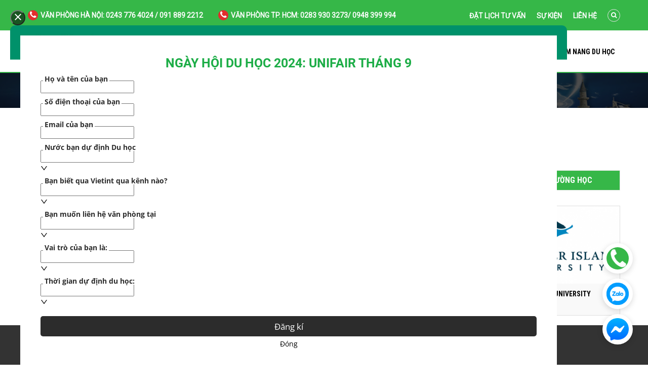

--- FILE ---
content_type: text/html; charset=UTF-8
request_url: https://vietint.net/cac-truong-hoc-tai-canada/page/5/
body_size: 13407
content:
<!DOCTYPE html><html lang="vi" prefix="og: https://ogp.me/ns#"><head><meta charset="UTF-8"><meta name="viewport" content="width=device-width, initial-scale=1"><meta http-equiv="content-language" content="vi"><meta http-equiv="Content-Type" content="text/html; charset=utf-8" /><meta name="author" content="vietint"><meta name="geo.region" content="VN-HN" /><meta name="geo.placename" content="Hà Nội" /><meta name="geo.position" content="21.042034;105.846504" /><meta name="ICBM" content="21.042034, 105.846504" /><link rel="profile" href="http://gmpg.org/xfn/11"><link rel="pingback" href="https://vietint.net/xmlrpc.php"><title>Các trường học tại Canada - VietInt</title><meta name="robots" content="follow, index, max-snippet:-1, max-video-preview:-1, max-image-preview:large"/><link rel="canonical" href="https://vietint.net/cac-truong-hoc-tai-canada/" /><meta property="og:locale" content="vi_VN" /><meta property="og:type" content="article" /><meta property="og:title" content="Các trường học tại Canada - VietInt" /><meta property="og:url" content="https://vietint.net/cac-truong-hoc-tai-canada/" /><meta property="og:site_name" content="VietInt" /><meta property="article:author" content="https://www.facebook.com/vietint.congdongduhocanh" /><meta property="og:updated_time" content="2020-08-13T16:26:26+07:00" /><meta property="og:image" content="https://vietint.net/wp-content/uploads/2023/10/banner-1042-x-696.jpg" /><meta property="og:image:secure_url" content="https://vietint.net/wp-content/uploads/2023/10/banner-1042-x-696.jpg" /><meta property="og:image:width" content="1042" /><meta property="og:image:height" content="696" /><meta property="og:image:alt" content="Du học Veitint" /><meta property="og:image:type" content="image/jpeg" /><meta name="twitter:card" content="summary_large_image" /><meta name="twitter:title" content="Các trường học tại Canada - VietInt" /><meta name="twitter:creator" content="@DuHocAnhVietint" /><meta name="twitter:image" content="https://vietint.net/wp-content/uploads/2023/10/banner-1042-x-696.jpg" /> <script type="application/ld+json" class="rank-math-schema">{"@context":"https://schema.org","@graph":[{"@type":"","headline":"C\u00e1c tr\u01b0\u1eddng h\u1ecdc t\u1ea1i Canada - VietInt","datePublished":"2020-06-26T15:50:06+07:00","dateModified":"2020-08-13T16:26:26+07:00","author":{"@type":"Person","name":"Vietint"},"name":"C\u00e1c tr\u01b0\u1eddng h\u1ecdc t\u1ea1i Canada - VietInt","@id":"https://vietint.net/cac-truong-hoc-tai-canada/#richSnippet","isPartOf":{"@id":"https://vietint.net/cac-truong-hoc-tai-canada/#webpage"},"inLanguage":"vi","mainEntityOfPage":{"@id":"https://vietint.net/cac-truong-hoc-tai-canada/#webpage"}}]}</script> <link rel='dns-prefetch' href='//fonts.googleapis.com' /><link rel="alternate" type="application/rss+xml" title="Dòng thông tin VietInt &raquo;" href="https://vietint.net/feed/" /><link rel="alternate" type="application/rss+xml" title="Dòng phản hồi VietInt &raquo;" href="https://vietint.net/comments/feed/" /><style type="text/css">img.wp-smiley,img.emoji{display:inline!important;border:none!important;box-shadow:none!important;height:1em!important;width:1em!important;margin:0 0.07em!important;vertical-align:-0.1em!important;background:none!important;padding:0!important}</style><link data-minify="1" rel='stylesheet' id='tech888f_admin_responsive-css' href='https://vietint.net/wp-content/cache/min/1/wp-content/plugins/tech888-core/libs/assets/admin/css/admin-b846b11a90e1efb7d25369f66fd8ed18.css' type='text/css' media='all' /><link rel='stylesheet' id='wp-block-library-css' href='https://vietint.net/wp-includes/css/dist/block-library/style.min.css' type='text/css' media='all' /><link rel='stylesheet' id='classic-theme-styles-css' href='https://vietint.net/wp-includes/css/classic-themes.min.css' type='text/css' media='all' /><style id='global-styles-inline-css' type='text/css'>body{--wp--preset--color--black:#000;--wp--preset--color--cyan-bluish-gray:#abb8c3;--wp--preset--color--white:#fff;--wp--preset--color--pale-pink:#f78da7;--wp--preset--color--vivid-red:#cf2e2e;--wp--preset--color--luminous-vivid-orange:#ff6900;--wp--preset--color--luminous-vivid-amber:#fcb900;--wp--preset--color--light-green-cyan:#7bdcb5;--wp--preset--color--vivid-green-cyan:#00d084;--wp--preset--color--pale-cyan-blue:#8ed1fc;--wp--preset--color--vivid-cyan-blue:#0693e3;--wp--preset--color--vivid-purple:#9b51e0;--wp--preset--gradient--vivid-cyan-blue-to-vivid-purple:linear-gradient(135deg,rgba(6,147,227,1) 0%,rgb(155,81,224) 100%);--wp--preset--gradient--light-green-cyan-to-vivid-green-cyan:linear-gradient(135deg,rgb(122,220,180) 0%,rgb(0,208,130) 100%);--wp--preset--gradient--luminous-vivid-amber-to-luminous-vivid-orange:linear-gradient(135deg,rgba(252,185,0,1) 0%,rgba(255,105,0,1) 100%);--wp--preset--gradient--luminous-vivid-orange-to-vivid-red:linear-gradient(135deg,rgba(255,105,0,1) 0%,rgb(207,46,46) 100%);--wp--preset--gradient--very-light-gray-to-cyan-bluish-gray:linear-gradient(135deg,rgb(238,238,238) 0%,rgb(169,184,195) 100%);--wp--preset--gradient--cool-to-warm-spectrum:linear-gradient(135deg,rgb(74,234,220) 0%,rgb(151,120,209) 20%,rgb(207,42,186) 40%,rgb(238,44,130) 60%,rgb(251,105,98) 80%,rgb(254,248,76) 100%);--wp--preset--gradient--blush-light-purple:linear-gradient(135deg,rgb(255,206,236) 0%,rgb(152,150,240) 100%);--wp--preset--gradient--blush-bordeaux:linear-gradient(135deg,rgb(254,205,165) 0%,rgb(254,45,45) 50%,rgb(107,0,62) 100%);--wp--preset--gradient--luminous-dusk:linear-gradient(135deg,rgb(255,203,112) 0%,rgb(199,81,192) 50%,rgb(65,88,208) 100%);--wp--preset--gradient--pale-ocean:linear-gradient(135deg,rgb(255,245,203) 0%,rgb(182,227,212) 50%,rgb(51,167,181) 100%);--wp--preset--gradient--electric-grass:linear-gradient(135deg,rgb(202,248,128) 0%,rgb(113,206,126) 100%);--wp--preset--gradient--midnight:linear-gradient(135deg,rgb(2,3,129) 0%,rgb(40,116,252) 100%);--wp--preset--duotone--dark-grayscale:url('#wp-duotone-dark-grayscale');--wp--preset--duotone--grayscale:url('#wp-duotone-grayscale');--wp--preset--duotone--purple-yellow:url('#wp-duotone-purple-yellow');--wp--preset--duotone--blue-red:url('#wp-duotone-blue-red');--wp--preset--duotone--midnight:url('#wp-duotone-midnight');--wp--preset--duotone--magenta-yellow:url('#wp-duotone-magenta-yellow');--wp--preset--duotone--purple-green:url('#wp-duotone-purple-green');--wp--preset--duotone--blue-orange:url('#wp-duotone-blue-orange');--wp--preset--font-size--small:13px;--wp--preset--font-size--medium:20px;--wp--preset--font-size--large:36px;--wp--preset--font-size--x-large:42px;--wp--preset--spacing--20:.44rem;--wp--preset--spacing--30:.67rem;--wp--preset--spacing--40:1rem;--wp--preset--spacing--50:1.5rem;--wp--preset--spacing--60:2.25rem;--wp--preset--spacing--70:3.38rem;--wp--preset--spacing--80:5.06rem;--wp--preset--shadow--natural:6px 6px 9px rgba(0,0,0,.2);--wp--preset--shadow--deep:12px 12px 50px rgba(0,0,0,.4);--wp--preset--shadow--sharp:6px 6px 0 rgba(0,0,0,.2);--wp--preset--shadow--outlined:6px 6px 0 -3px rgba(255,255,255,1),6px 6px rgba(0,0,0,1);--wp--preset--shadow--crisp:6px 6px 0 rgba(0,0,0,1)}:where(.is-layout-flex){gap:.5em}body .is-layout-flow>.alignleft{float:left;margin-inline-start:0;margin-inline-end:2em}body .is-layout-flow>.alignright{float:right;margin-inline-start:2em;margin-inline-end:0}body .is-layout-flow>.aligncenter{margin-left:auto!important;margin-right:auto!important}body .is-layout-constrained>.alignleft{float:left;margin-inline-start:0;margin-inline-end:2em}body .is-layout-constrained>.alignright{float:right;margin-inline-start:2em;margin-inline-end:0}body .is-layout-constrained>.aligncenter{margin-left:auto!important;margin-right:auto!important}body .is-layout-constrained>:where(:not(.alignleft):not(.alignright):not(.alignfull)){max-width:var(--wp--style--global--content-size);margin-left:auto!important;margin-right:auto!important}body .is-layout-constrained>.alignwide{max-width:var(--wp--style--global--wide-size)}body .is-layout-flex{display:flex}body .is-layout-flex{flex-wrap:wrap;align-items:center}body .is-layout-flex>*{margin:0}:where(.wp-block-columns.is-layout-flex){gap:2em}.has-black-color{color:var(--wp--preset--color--black)!important}.has-cyan-bluish-gray-color{color:var(--wp--preset--color--cyan-bluish-gray)!important}.has-white-color{color:var(--wp--preset--color--white)!important}.has-pale-pink-color{color:var(--wp--preset--color--pale-pink)!important}.has-vivid-red-color{color:var(--wp--preset--color--vivid-red)!important}.has-luminous-vivid-orange-color{color:var(--wp--preset--color--luminous-vivid-orange)!important}.has-luminous-vivid-amber-color{color:var(--wp--preset--color--luminous-vivid-amber)!important}.has-light-green-cyan-color{color:var(--wp--preset--color--light-green-cyan)!important}.has-vivid-green-cyan-color{color:var(--wp--preset--color--vivid-green-cyan)!important}.has-pale-cyan-blue-color{color:var(--wp--preset--color--pale-cyan-blue)!important}.has-vivid-cyan-blue-color{color:var(--wp--preset--color--vivid-cyan-blue)!important}.has-vivid-purple-color{color:var(--wp--preset--color--vivid-purple)!important}.has-black-background-color{background-color:var(--wp--preset--color--black)!important}.has-cyan-bluish-gray-background-color{background-color:var(--wp--preset--color--cyan-bluish-gray)!important}.has-white-background-color{background-color:var(--wp--preset--color--white)!important}.has-pale-pink-background-color{background-color:var(--wp--preset--color--pale-pink)!important}.has-vivid-red-background-color{background-color:var(--wp--preset--color--vivid-red)!important}.has-luminous-vivid-orange-background-color{background-color:var(--wp--preset--color--luminous-vivid-orange)!important}.has-luminous-vivid-amber-background-color{background-color:var(--wp--preset--color--luminous-vivid-amber)!important}.has-light-green-cyan-background-color{background-color:var(--wp--preset--color--light-green-cyan)!important}.has-vivid-green-cyan-background-color{background-color:var(--wp--preset--color--vivid-green-cyan)!important}.has-pale-cyan-blue-background-color{background-color:var(--wp--preset--color--pale-cyan-blue)!important}.has-vivid-cyan-blue-background-color{background-color:var(--wp--preset--color--vivid-cyan-blue)!important}.has-vivid-purple-background-color{background-color:var(--wp--preset--color--vivid-purple)!important}.has-black-border-color{border-color:var(--wp--preset--color--black)!important}.has-cyan-bluish-gray-border-color{border-color:var(--wp--preset--color--cyan-bluish-gray)!important}.has-white-border-color{border-color:var(--wp--preset--color--white)!important}.has-pale-pink-border-color{border-color:var(--wp--preset--color--pale-pink)!important}.has-vivid-red-border-color{border-color:var(--wp--preset--color--vivid-red)!important}.has-luminous-vivid-orange-border-color{border-color:var(--wp--preset--color--luminous-vivid-orange)!important}.has-luminous-vivid-amber-border-color{border-color:var(--wp--preset--color--luminous-vivid-amber)!important}.has-light-green-cyan-border-color{border-color:var(--wp--preset--color--light-green-cyan)!important}.has-vivid-green-cyan-border-color{border-color:var(--wp--preset--color--vivid-green-cyan)!important}.has-pale-cyan-blue-border-color{border-color:var(--wp--preset--color--pale-cyan-blue)!important}.has-vivid-cyan-blue-border-color{border-color:var(--wp--preset--color--vivid-cyan-blue)!important}.has-vivid-purple-border-color{border-color:var(--wp--preset--color--vivid-purple)!important}.has-vivid-cyan-blue-to-vivid-purple-gradient-background{background:var(--wp--preset--gradient--vivid-cyan-blue-to-vivid-purple)!important}.has-light-green-cyan-to-vivid-green-cyan-gradient-background{background:var(--wp--preset--gradient--light-green-cyan-to-vivid-green-cyan)!important}.has-luminous-vivid-amber-to-luminous-vivid-orange-gradient-background{background:var(--wp--preset--gradient--luminous-vivid-amber-to-luminous-vivid-orange)!important}.has-luminous-vivid-orange-to-vivid-red-gradient-background{background:var(--wp--preset--gradient--luminous-vivid-orange-to-vivid-red)!important}.has-very-light-gray-to-cyan-bluish-gray-gradient-background{background:var(--wp--preset--gradient--very-light-gray-to-cyan-bluish-gray)!important}.has-cool-to-warm-spectrum-gradient-background{background:var(--wp--preset--gradient--cool-to-warm-spectrum)!important}.has-blush-light-purple-gradient-background{background:var(--wp--preset--gradient--blush-light-purple)!important}.has-blush-bordeaux-gradient-background{background:var(--wp--preset--gradient--blush-bordeaux)!important}.has-luminous-dusk-gradient-background{background:var(--wp--preset--gradient--luminous-dusk)!important}.has-pale-ocean-gradient-background{background:var(--wp--preset--gradient--pale-ocean)!important}.has-electric-grass-gradient-background{background:var(--wp--preset--gradient--electric-grass)!important}.has-midnight-gradient-background{background:var(--wp--preset--gradient--midnight)!important}.has-small-font-size{font-size:var(--wp--preset--font-size--small)!important}.has-medium-font-size{font-size:var(--wp--preset--font-size--medium)!important}.has-large-font-size{font-size:var(--wp--preset--font-size--large)!important}.has-x-large-font-size{font-size:var(--wp--preset--font-size--x-large)!important}.wp-block-navigation a:where(:not(.wp-element-button)){color:inherit}:where(.wp-block-columns.is-layout-flex){gap:2em}.wp-block-pullquote{font-size:1.5em;line-height:1.6}</style><link data-minify="1" rel='stylesheet' id='redux-extendify-styles-css' href='https://vietint.net/wp-content/cache/min/1/wp-content/plugins/redux-framework/redux-core/assets/css/extendify-utilities-82d71e9d68f1ea147c97e661eded9e9f.css' type='text/css' media='all' /><link data-minify="1" rel='stylesheet' id='contact-form-7-css' href='https://vietint.net/wp-content/cache/min/1/wp-content/plugins/contact-form-7/includes/css/styles-bdcfea177cd527334dc48a8e04ee6057.css' type='text/css' media='all' /><link rel='stylesheet' id='vc_font_awesome_5_shims-css' href='https://vietint.net/wp-content/cache/busting/1/wp-content/plugins/js_composer/assets/lib/bower/font-awesome/css/v4-shims.min-6.6.0.css' type='text/css' media='all' /><link rel='stylesheet' id='vc_font_awesome_5-css' href='https://vietint.net/wp-content/cache/busting/1/wp-content/plugins/js_composer/assets/lib/bower/font-awesome/css/all.min-6.6.0.css' type='text/css' media='all' /><link rel='stylesheet' id='tech888f-google-fonts-css' href='//fonts.googleapis.com/css?family=Roboto+Condensed%3A400%2C700%7CRoboto%3Awght%40400%3B700&#038;ver=6.2.3&#038;display=swap' type='text/css' media='all' /><link rel='stylesheet' id='bootstrap-css' href='https://vietint.net/wp-content/themes/vietint/assets/css/lib/bootstrap.min.css' type='text/css' media='all' /><link rel='stylesheet' id='font-awesome-css' href='https://vietint.net/wp-content/cache/busting/1/wp-content/themes/vietint/assets/css/lib/font-awesome.min-1.0.4.css' type='text/css' media='all' /><link rel='stylesheet' id='bootstrap-theme-css' href='https://vietint.net/wp-content/cache/busting/1/wp-content/themes/vietint/assets/css/lib/bootstrap-theme.min-1.0.4.css' type='text/css' media='all' /><link rel='stylesheet' id='jquery-fancybox-css' href='https://vietint.net/wp-content/cache/busting/1/wp-content/themes/vietint/assets/css/lib/jquery.fancybox.min-1.0.4.css' type='text/css' media='all' /><link rel='stylesheet' id='jquery-ui-css' href='https://vietint.net/wp-content/cache/busting/1/wp-content/themes/vietint/assets/css/lib/jquery-ui.min-1.0.4.css' type='text/css' media='all' /><link rel='stylesheet' id='owl-carousel-css' href='https://vietint.net/wp-content/cache/busting/1/wp-content/themes/vietint/assets/css/lib/owl.carousel.min-1.0.4.css' type='text/css' media='all' /><link rel='stylesheet' id='owl-theme-css' href='https://vietint.net/wp-content/cache/busting/1/wp-content/themes/vietint/assets/css/lib/owl.theme.min-1.0.4.css' type='text/css' media='all' /><link rel='stylesheet' id='tech888f-color-css' href='https://vietint.net/wp-content/cache/busting/1/wp-content/themes/vietint/assets/css/lib/color.min-1.0.4.css' type='text/css' media='all' /><link rel='stylesheet' id='tech888f-hover-lib-css' href='https://vietint.net/wp-content/cache/busting/1/wp-content/themes/vietint/assets/css/lib/hover.min-1.0.4.css' type='text/css' media='all' /><link data-minify="1" rel='stylesheet' id='tech888f-theme-css' href='https://vietint.net/wp-content/cache/min/1/wp-content/themes/vietint/assets/css/lib/theme-9526fb0e0fd56f3be21fb7d80f782933.css' type='text/css' media='all' /><link data-minify="1" rel='stylesheet' id='tech888f-theme-style-css' href='https://vietint.net/wp-content/cache/min/1/wp-content/themes/vietint/assets/css/sass/sass-6e7125b93a4f49919fad3c8f8c27806d.css' type='text/css' media='all' /><style id='tech888f-theme-style-inline-css' type='text/css'>.bread-crumb a,.bread-crumb span{color:#fff;font-size:14px;line-height:14px}</style><link data-minify="1" rel='stylesheet' id='tech888f-tu-sass-css' href='https://vietint.net/wp-content/cache/min/1/wp-content/themes/vietint/assets/css/sass/tu-ec7455407fb5e1e5e0b04af95c525010.css' type='text/css' media='all' /><link data-minify="1" rel='stylesheet' id='tech888f-responsive-css' href='https://vietint.net/wp-content/cache/min/1/wp-content/themes/vietint/assets/css/responsive-d5cf03d22a25b43c004658458d14d0fd.css' type='text/css' media='all' /><link rel='stylesheet' id='tech888f-theme-default-css' href='https://vietint.net/wp-content/themes/vietint/style.css' type='text/css' media='all' /><link data-minify="1" rel='stylesheet' id='tech888f-vcedo-css' href='https://vietint.net/wp-content/cache/min/1/wp-content/plugins/tech888-core/libs/assets/css/res-vcedo-36f898d600405eb92264e9f4320e8120.css' type='text/css' media='all' /><style id='tech888f-vcedo-inline-css' type='text/css'>.tech888f_x_large_css_hide{display:none!important}.tech888f_x_large_css_show{display:block!important}@media (max-width:1199px){.tech888f_large_css_hide{display:none!important}.tech888f_large_css_show{display:block!important}}@media (max-width:991px){.tech888f_medium_css_hide{display:none!important}.tech888f_medium_css_show{display:block!important}}@media (max-width:767px){.tech888f_small_css_hide{display:none!important}.tech888f_small_css_show{display:block!important}}</style><link rel='stylesheet' id='js_composer_front-css' href='https://vietint.net/wp-content/cache/busting/1/wp-content/plugins/js_composer/assets/css/js_composer.min-6.6.0.css' type='text/css' media='all' /><link data-minify="1" rel='stylesheet' id='forget-about-shortcode-buttons-css' href='https://vietint.net/wp-content/cache/min/1/wp-content/plugins/forget-about-shortcode-buttons/public/css/button-styles-b34b3cac4df689a926c5ee161ee92226.css' type='text/css' media='all' /><style id='rocket-lazyload-inline-css' type='text/css'>.rll-youtube-player{position:relative;padding-bottom:56.23%;height:0;overflow:hidden;max-width:100%}.rll-youtube-player iframe{position:absolute;top:0;left:0;width:100%;height:100%;z-index:100;background:0 0}.rll-youtube-player img{bottom:0;display:block;left:0;margin:auto;max-width:100%;width:100%;position:absolute;right:0;top:0;border:none;height:auto;cursor:pointer;-webkit-transition:.4s all;-moz-transition:.4s all;transition:.4s all}.rll-youtube-player img:hover{-webkit-filter:brightness(75%)}.rll-youtube-player .play{height:72px;width:72px;left:50%;top:50%;margin-left:-36px;margin-top:-36px;position:absolute;background:url(https://vietint.net/wp-content/plugins/wp-rocket/assets/img/youtube.png) no-repeat;cursor:pointer}</style> <script type='text/javascript' src='https://vietint.net/wp-content/cache/busting/1/wp-includes/js/jquery/jquery.min-3.6.4.js' id='jquery-core-js'></script> <link rel="https://api.w.org/" href="https://vietint.net/wp-json/" /><link rel="alternate" type="application/json" href="https://vietint.net/wp-json/wp/v2/pages/5236" /><link rel="EditURI" type="application/rsd+xml" title="RSD" href="https://vietint.net/xmlrpc.php?rsd" /><link rel="wlwmanifest" type="application/wlwmanifest+xml" href="https://vietint.net/wp-includes/wlwmanifest.xml" /><meta name="generator" content="WordPress 6.2.3" /><link rel='shortlink' href='https://vietint.net/?p=5236' /><meta name="generator" content="Redux 4.4.9" /> <script>(function(w,d,s,l,i){w[l]=w[l]||[];w[l].push({'gtm.start':
new Date().getTime(),event:'gtm.js'});var f=d.getElementsByTagName(s)[0],
j=d.createElement(s),dl=l!='dataLayer'?'&l='+l:'';j.async=true;j.src=
'https://www.googletagmanager.com/gtm.js?id='+i+dl;f.parentNode.insertBefore(j,f);
})(window,document,'script','dataLayer','GTM-5PPW8FF');</script>  <script>!function (w, d, t) {
  w.TiktokAnalyticsObject=t;var ttq=w[t]=w[t]||[];ttq.methods=["page","track","identify","instances","debug","on","off","once","ready","alias","group","enableCookie","disableCookie"],ttq.setAndDefer=function(t,e){t[e]=function(){t.push([e].concat(Array.prototype.slice.call(arguments,0)))}};for(var i=0;i<ttq.methods.length;i++)ttq.setAndDefer(ttq,ttq.methods[i]);ttq.instance=function(t){for(var e=ttq._i[t]||[],n=0;n<ttq.methods.length;n++)ttq.setAndDefer(e,ttq.methods[n]);return e},ttq.load=function(e,n){var i="https://analytics.tiktok.com/i18n/pixel/events.js";ttq._i=ttq._i||{},ttq._i[e]=[],ttq._i[e]._u=i,ttq._t=ttq._t||{},ttq._t[e]=+new Date,ttq._o=ttq._o||{},ttq._o[e]=n||{};var o=document.createElement("script");o.type="text/javascript",o.async=!0,o.src=i+"?sdkid="+e+"&lib="+t;var a=document.getElementsByTagName("script")[0];a.parentNode.insertBefore(o,a)};

  ttq.load('CM1VLAJC77UDBRR1FAI0');
  ttq.page();
}(window, document, 'ttq');</script><meta name="generator" content="Powered by WPBakery Page Builder - drag and drop page builder for WordPress."/><link rel="icon" href="https://vietint.net/wp-content/uploads/2024/04//cropped-faviconvietint-32x32.jpg" sizes="32x32" /><link rel="icon" href="https://vietint.net/wp-content/uploads/2024/04//cropped-faviconvietint-192x192.jpg" sizes="192x192" /><link rel="apple-touch-icon" href="https://vietint.net/wp-content/uploads/2024/04//cropped-faviconvietint-180x180.jpg" /><meta name="msapplication-TileImage" content="https://vietint.net/wp-content/uploads/2024/04//cropped-faviconvietint-270x270.jpg" /> <noscript><style>.wpb_animate_when_almost_visible{opacity:1}</style></noscript><noscript><style id="rocket-lazyload-nojs-css">.rll-youtube-player,[data-lazy-src]{display:none!important}</style></noscript></head><body class="paged page-template page-template-visual-template page-template-visual-template-php page page-id-5236 paged-5 page-paged-5 theme-ver-1.0 wpb-js-composer js-comp-ver-6.6.0 vc_responsive"><div class="wrap "><div id="header" class="header-page"><div class="container"><div data-vc-full-width="true" data-vc-full-width-init="false" class="vc_row wpb_row vc_row-fluid hd-row1"><div class="wpb_column vc_column_container vc_col-sm-12"><div class="vc_column-inner"><div class="wpb_wrapper"><div class="social-list default flex-wrap justify-content-end align-items-center"> <a class="icon-wrap hvr-white white font-bold text-uppercase" href="tel:+02437764024%20/%20091%20889%202212"><i class="fa fa fa-phone"></i><span class="icon-title">Văn phòng Hà Nội: 0243 776 4024 / 091 889 2212</span></a><a class="icon-wrap hvr-white white font-bold text-uppercase" href="tel:+02839303273/%200948%20399%20994"><i class="fa fa fa-phone"></i><span class="icon-title">Văn phòng TP. HCM: 0283 930 3273/ 0948 399 994</span></a></div><div class="wpb_text_column wpb_content_element block-menu-header-1" ><div class="wpb_wrapper"><div class="menu-header-row-1"><ul class="list-none"><li><a class="white font-bold title14 roboto" href="#" data-toggle="modal" data-target="#popup_form_getfly">Đặt lịch tư vấn</a></li><li><a class="white font-bold title14 roboto" href="/su-kien-vietint/">Sự kiện</a></li><li><a class="white font-bold title14 roboto" href="/lien-he/">Liên hệ</a></li></ul></div></div></div><div class="block-element pst-relative block-search-element "><div class="search-icon-wrap"> <a class="search-btn white hvr-grow" href="#"><i class="fa fa-search"></i></a></div><form class="search-form pst-absolute live-search-off" action="https://vietint.net/"> <a class="close-search"> <i class="fa fa-times"></i> </a> <input name="s" onblur="if (this.value=='') this.value = this.defaultValue" onfocus="if (this.value==this.defaultValue) this.value = ''" value="Search..." type="text"><div class="submit-form"> <input type="submit" value=""></div></form></div></div></div></div></div><div class="vc_row-full-width vc_clearfix"></div><div data-vc-full-width="true" data-vc-full-width-init="false" class="vc_row wpb_row vc_row-fluid hd-row2"><div class="col-logo wpb_column vc_column_container vc_col-sm-9 vc_col-lg-3 vc_col-md-3 vc_col-ss-9 vc_col-xs-9"><div class="vc_column-inner"><div class="wpb_wrapper"><div class="logo "><div class="hidden">VietInt</div> <a href="https://vietint.net/"> <img width="350" height="80" src="data:image/svg+xml,%3Csvg%20xmlns='http://www.w3.org/2000/svg'%20viewBox='0%200%20350%2080'%3E%3C/svg%3E" class="attachment-full size-full" alt="" decoding="async" data-lazy-srcset="https://vietint.net/wp-content/uploads/2020/05/logo.png 350w, https://vietint.net/wp-content/uploads/2020/05/logo-300x69.png 300w" data-lazy-sizes="(max-width: 350px) 100vw, 350px" data-lazy-src="https://vietint.net/wp-content/uploads/2020/05/logo.png" /><noscript><img width="350" height="80" src="https://vietint.net/wp-content/uploads/2020/05/logo.png" class="attachment-full size-full" alt="" decoding="async" srcset="https://vietint.net/wp-content/uploads/2020/05/logo.png 350w, https://vietint.net/wp-content/uploads/2020/05/logo-300x69.png 300w" sizes="(max-width: 350px) 100vw, 350px" /></noscript> </a></div></div></div></div><div class="col-menu wpb_column vc_column_container vc_col-sm-3 vc_col-lg-9 vc_col-md-9 vc_col-ss-3 vc_col-xs-3"><div class="vc_column-inner"><div class="wpb_wrapper"><div class="wpb_text_column wpb_content_element header-click-fontsize" ><div class="wpb_wrapper"><div class="font-size-conten"><div class="box-font"><a class="btn-font-size" href="#"><i class="fa fa-font"></i><span class="title-font">font size</span></a></div><div class="box-select"><ul class="list-none"><li><a class="click-size14" href="#"><i class="fa fa-font"></i><span class="size">14</span></a></li><li><a class="click-size16" href="#"><i class="fa fa-font"></i>+</a></li><li><a class="click-size18" href="#"><i class="fa fa-font"></i>++</a></li></ul></div></div></div></div><div class="block-element pst-relative block-search-element "><div class="search-icon-wrap"> <a class="search-btn white hvr-grow" href="#"><i class="fa fa-search"></i></a></div><form class="search-form pst-absolute live-search-off" action="https://vietint.net/"> <a class="close-search"> <i class="fa fa-times"></i> </a> <input name="s" onblur="if (this.value=='') this.value = this.defaultValue" onfocus="if (this.value==this.defaultValue) this.value = ''" value="Search..." type="text"><div class="submit-form"> <input type="submit" value=""></div></form></div><nav class="main-nav main-nav1 menu-sticky-on"><ul id="menu-menu-2" class="list-none"><li id="nav-menu-item-4817" class="main-menu-item menu-item-even menu-item-depth-0 menu-item menu-item-type-post_type menu-item-object-page menu-item-has-children"><a href="https://vietint.net/gioi-thieu/" class="menu-link main-menu-link">Giới thiệu</a><ul class="sub-menu menu-odd menu-depth-1"><li id="nav-menu-item-5350" class="sub-menu-item menu-item-odd menu-item-depth-1 menu-item menu-item-type-post_type menu-item-object-page"><a href="https://vietint.net/tai-sao-chon-vietint/" class="menu-link sub-menu-link">Tại sao chọn Vietint</a></li><li id="nav-menu-item-5028" class="sub-menu-item menu-item-odd menu-item-depth-1 menu-item menu-item-type-post_type menu-item-object-page"><a href="https://vietint.net/doi-ngu-lanh-dao/" class="menu-link sub-menu-link">Đội ngũ lãnh đạo</a></li><li id="nav-menu-item-5037" class="sub-menu-item menu-item-odd menu-item-depth-1 menu-item menu-item-type-post_type menu-item-object-page"><a href="https://vietint.net/dich-vu/" class="menu-link sub-menu-link">Dịch vụ</a></li><li id="nav-menu-item-5071" class="sub-menu-item menu-item-odd menu-item-depth-1 menu-item menu-item-type-post_type menu-item-object-page"><a href="https://vietint.net/giai-thuong/" class="menu-link sub-menu-link">Giải thưởng</a></li><li id="nav-menu-item-5040" class="sub-menu-item menu-item-odd menu-item-depth-1 menu-item menu-item-type-post_type menu-item-object-page"><a href="https://vietint.net/hoc-vien/" class="menu-link sub-menu-link">Cảm nhận về chúng tôi</a></li><li id="nav-menu-item-5041" class="sub-menu-item menu-item-odd menu-item-depth-1 menu-item menu-item-type-taxonomy menu-item-object-category"><a href="https://vietint.net/chuyen-muc/tuyen-dung/" class="menu-link sub-menu-link">Tuyển dụng</a></li></ul></li><li id="nav-menu-item-4858" class="main-menu-item menu-item-even menu-item-depth-0 menu-item menu-item-type-custom menu-item-object-custom current-menu-ancestor menu-item-has-children"><a class="menu-link main-menu-link">Quốc gia du học</a><ul class="sub-menu menu-odd menu-depth-1"><li id="nav-menu-item-5404" class="sub-menu-item menu-item-odd menu-item-depth-1 menu-item menu-item-type-custom menu-item-object-custom menu-item-has-children"><a class="menu-link sub-menu-link">Du học Anh</a><ul class="sub-menu menu-even sub-sub-menu menu-depth-2"><li id="nav-menu-item-5089" class="sub-menu-item sub-sub-menu-item menu-item-even menu-item-depth-2 menu-item menu-item-type-post_type menu-item-object-page"><a href="https://vietint.net/tai-sao-chon-du-hoc-anh/" class="menu-link sub-menu-link">Tại sao chọn Anh</a></li><li id="nav-menu-item-5225" class="sub-menu-item sub-sub-menu-item menu-item-even menu-item-depth-2 menu-item menu-item-type-post_type menu-item-object-page"><a href="https://vietint.net/tong-quan-du-hoc-anh/" class="menu-link sub-menu-link">Tổng quan du học Anh: Thông tin, Điều Kiện, Chi phí, Học bổng</a></li><li id="nav-menu-item-5241" class="sub-menu-item sub-sub-menu-item menu-item-even menu-item-depth-2 menu-item menu-item-type-post_type menu-item-object-page"><a href="https://vietint.net/cac-truong-hoc-tai-anh/" class="menu-link sub-menu-link">Các trường học tại Anh</a></li></ul></li><li id="nav-menu-item-5405" class="sub-menu-item menu-item-odd menu-item-depth-1 menu-item menu-item-type-custom menu-item-object-custom menu-item-has-children"><a class="menu-link sub-menu-link">Du học Úc</a><ul class="sub-menu menu-even sub-sub-menu menu-depth-2"><li id="nav-menu-item-5090" class="sub-menu-item sub-sub-menu-item menu-item-even menu-item-depth-2 menu-item menu-item-type-post_type menu-item-object-page"><a href="https://vietint.net/tai-sao-chon-du-hoc-uc/" class="menu-link sub-menu-link">Tại sao chọn Úc</a></li><li id="nav-menu-item-5224" class="sub-menu-item sub-sub-menu-item menu-item-even menu-item-depth-2 menu-item menu-item-type-post_type menu-item-object-page"><a href="https://vietint.net/tong-quan-du-hoc-uc/" class="menu-link sub-menu-link">Tổng quan du học Úc</a></li><li id="nav-menu-item-5240" class="sub-menu-item sub-sub-menu-item menu-item-even menu-item-depth-2 menu-item menu-item-type-post_type menu-item-object-page"><a href="https://vietint.net/cac-truong-hoc-tai-uc/" class="menu-link sub-menu-link">Các trường học tại Úc</a></li></ul></li><li id="nav-menu-item-5406" class="sub-menu-item menu-item-odd menu-item-depth-1 menu-item menu-item-type-custom menu-item-object-custom current-menu-ancestor current-menu-parent menu-item-has-children"><a class="menu-link sub-menu-link">Du học Canada</a><ul class="sub-menu menu-even sub-sub-menu menu-depth-2"><li id="nav-menu-item-5091" class="sub-menu-item sub-sub-menu-item menu-item-even menu-item-depth-2 menu-item menu-item-type-post_type menu-item-object-page"><a href="https://vietint.net/tai-sao-chon-du-hoc-canada/" class="menu-link sub-menu-link">Tại sao chọn Canada</a></li><li id="nav-menu-item-5321" class="sub-menu-item sub-sub-menu-item menu-item-even menu-item-depth-2 menu-item menu-item-type-post_type menu-item-object-page"><a href="https://vietint.net/tong-quan-du-hoc-canada/" class="menu-link sub-menu-link">Tổng quan du học Canada</a></li><li id="nav-menu-item-5238" class="sub-menu-item sub-sub-menu-item menu-item-even menu-item-depth-2 menu-item menu-item-type-post_type menu-item-object-page current-menu-item page_item page-item-5236 current_page_item"><a href="https://vietint.net/cac-truong-hoc-tai-canada/" class="menu-link sub-menu-link">Các trường học tại Canada</a></li></ul></li><li id="nav-menu-item-5407" class="sub-menu-item menu-item-odd menu-item-depth-1 menu-item menu-item-type-custom menu-item-object-custom menu-item-has-children"><a class="menu-link sub-menu-link">Du học Mỹ</a><ul class="sub-menu menu-even sub-sub-menu menu-depth-2"><li id="nav-menu-item-5092" class="sub-menu-item sub-sub-menu-item menu-item-even menu-item-depth-2 menu-item menu-item-type-post_type menu-item-object-page"><a href="https://vietint.net/tai-sao-chon-du-hoc-my/" class="menu-link sub-menu-link">Tại sao chọn Mỹ</a></li><li id="nav-menu-item-5223" class="sub-menu-item sub-sub-menu-item menu-item-even menu-item-depth-2 menu-item menu-item-type-post_type menu-item-object-page"><a href="https://vietint.net/tong-quan-du-hoc-my/" class="menu-link sub-menu-link">Tổng quan du học Mỹ</a></li><li id="nav-menu-item-5239" class="sub-menu-item sub-sub-menu-item menu-item-even menu-item-depth-2 menu-item menu-item-type-post_type menu-item-object-page"><a href="https://vietint.net/cac-truong-hoc-tai-my/" class="menu-link sub-menu-link">Các trường học tại Mỹ</a></li></ul></li></ul></li><li id="nav-menu-item-5242" class="main-menu-item menu-item-even menu-item-depth-0 menu-item menu-item-type-post_type menu-item-object-page menu-item-has-children"><a href="https://vietint.net/thong-tin-hoc-bong/" class="menu-link main-menu-link">Học bổng</a><ul class="sub-menu menu-odd menu-depth-1"><li id="nav-menu-item-5260" class="sub-menu-item menu-item-odd menu-item-depth-1 menu-item menu-item-type-post_type menu-item-object-page"><a href="https://vietint.net/hoc-bong-anh/" class="menu-link sub-menu-link">Học bổng Anh</a></li><li id="nav-menu-item-7051" class="sub-menu-item menu-item-odd menu-item-depth-1 menu-item menu-item-type-post_type menu-item-object-page"><a href="https://vietint.net/danh-sach-hoc-bong-uc/" class="menu-link sub-menu-link">Học bổng Úc</a></li><li id="nav-menu-item-6995" class="sub-menu-item menu-item-odd menu-item-depth-1 menu-item menu-item-type-post_type menu-item-object-page"><a href="https://vietint.net/danh-sach-hoc-bong-canada/" class="menu-link sub-menu-link">Học bổng Canada</a></li><li id="nav-menu-item-6994" class="sub-menu-item menu-item-odd menu-item-depth-1 menu-item menu-item-type-post_type menu-item-object-page"><a href="https://vietint.net/danh-sach-hoc-bong-my/" class="menu-link sub-menu-link">Học bổng Mỹ</a></li><li id="nav-menu-item-5256" class="sub-menu-item menu-item-odd menu-item-depth-1 menu-item menu-item-type-post_type menu-item-object-page"><a href="https://vietint.net/hoc-bong-khac/" class="menu-link sub-menu-link">Học bổng Khác</a></li></ul></li><li id="nav-menu-item-4886" class="main-menu-item menu-item-even menu-item-depth-0 menu-item menu-item-type-taxonomy menu-item-object-category menu-item-has-children"><a href="https://vietint.net/chuyen-muc/tin-tuc/" class="menu-link main-menu-link">Tin tức</a><ul class="sub-menu menu-odd menu-depth-1"><li id="nav-menu-item-4887" class="sub-menu-item menu-item-odd menu-item-depth-1 menu-item menu-item-type-taxonomy menu-item-object-category"><a href="https://vietint.net/chuyen-muc/tin-tuc/du-hoc-anh/" class="menu-link sub-menu-link">Tin tức du học Anh</a></li><li id="nav-menu-item-4888" class="sub-menu-item menu-item-odd menu-item-depth-1 menu-item menu-item-type-taxonomy menu-item-object-category"><a href="https://vietint.net/chuyen-muc/tin-tuc/du-hoc-uc/" class="menu-link sub-menu-link">Tin tức du học Úc</a></li><li id="nav-menu-item-4890" class="sub-menu-item menu-item-odd menu-item-depth-1 menu-item menu-item-type-taxonomy menu-item-object-category"><a href="https://vietint.net/chuyen-muc/tin-tuc/du-hoc-canada/" class="menu-link sub-menu-link">Tin tức du học Canada</a></li><li id="nav-menu-item-4889" class="sub-menu-item menu-item-odd menu-item-depth-1 menu-item menu-item-type-taxonomy menu-item-object-category"><a href="https://vietint.net/chuyen-muc/tin-tuc/du-hoc-my/" class="menu-link sub-menu-link">Tin tức du học Mỹ</a></li></ul></li><li id="nav-menu-item-4891" class="main-menu-item menu-item-even menu-item-depth-0 menu-item menu-item-type-custom menu-item-object-custom menu-item-has-children"><a class="menu-link main-menu-link">Sự kiện &#038; ưu đãi</a><ul class="sub-menu menu-odd menu-depth-1"><li id="nav-menu-item-5043" class="sub-menu-item menu-item-odd menu-item-depth-1 menu-item menu-item-type-post_type menu-item-object-page"><a href="https://vietint.net/su-kien-vietint/" class="menu-link sub-menu-link">Sự kiện</a></li><li id="nav-menu-item-5044" class="sub-menu-item menu-item-odd menu-item-depth-1 menu-item menu-item-type-post_type menu-item-object-page"><a href="https://vietint.net/danh-sach-lich-gap-cac-truong/" class="menu-link sub-menu-link">Lịch gặp các trường</a></li><li id="nav-menu-item-5270" class="sub-menu-item menu-item-odd menu-item-depth-1 menu-item menu-item-type-post_type menu-item-object-page"><a href="https://vietint.net/uu-dai/" class="menu-link sub-menu-link">Ưu đãi</a></li></ul></li><li id="nav-menu-item-5275" class="main-menu-item menu-item-even menu-item-depth-0 menu-item menu-item-type-post_type menu-item-object-page"><a href="https://vietint.net/cam-nang-du-hoc/" class="menu-link main-menu-link">Cẩm nang du học</a></li></ul> <a href="#" class="toggle-mobile-menu"><span></span></a></nav></div></div></div></div><div class="vc_row-full-width vc_clearfix"></div><div class="vc_row wpb_row vc_row-fluid"><div class="wpb_column vc_column_container vc_col-sm-12"><div class="vc_column-inner"><div class="wpb_wrapper"><div class="wpb_raw_code wpb_content_element wpb_raw_html" ><div class="wpb_wrapper">  <script>(function(w,d,s,l,i){w[l]=w[l]||[];w[l].push({'gtm.start':
new Date().getTime(),event:'gtm.js'});var f=d.getElementsByTagName(s)[0],
j=d.createElement(s),dl=l!='dataLayer'?'&l='+l:'';j.async=true;j.src=
'https://www.googletagmanager.com/gtm.js?id='+i+dl;f.parentNode.insertBefore(j,f);
})(window,document,'script','dataLayer','GTM-NTD2T7WW');</script> </div></div></div></div></div></div></div></div><div id="main-content"><div class="container"><div class="row"><div class="content-wrap col-md-12 col-sm-12 col-xs-12"><article id="post-5236" class="post-5236 page type-page status-publish hentry"><div class="entry-content"><h1 class="hidden"> Các trường học tại Canada</h1><div data-vc-full-width="true" data-vc-full-width-init="false" data-vc-stretch-content="true" class="vc_row wpb_row vc_row-fluid vc_row-no-padding"><div class="wpb_column vc_column_container vc_col-sm-12"><div class="vc_column-inner"><div class="wpb_wrapper"><div class="wrap-bread-crumb breadcrumb-element tech888f_1769229338"><div class="container"><div class="bread-crumb"> <a href="https://vietint.net/">Home</a><span>Các trường học tại Canada</span></div></div></div></div></div></div></div><div class="vc_row-full-width vc_clearfix"></div><div class="vc_row wpb_row vc_row-fluid cactruong-row-1"><div class="wpb_column vc_column_container vc_col-sm-12"><div class="vc_column-inner"><div class="wpb_wrapper"><div class="box-title text-center"><h2 class="no-margin text-uppercase color font-bold"> <span class="title title32">Các trường học tại Canada</span></h2></div><div class="block-element quocgia-duhoc-grid-view default js-content-wrap" data-column="4"><form class="search-school-country-study flex-wrap flex-wrap-wrap justify-content-end"><div class="field-search"> <input name="s" class="name-school-country-study" value="" placeholder="Tìm kiếm theo tên trường"></div><div class="submit-country-study"><input type="submit" value="Tìm trường học"></div></form><div class="js-content-main list-post-country-study list-post-wrap row"><div class="list-col-item list-4-item"><div class="item-post item-post-style-2 item-quocgia-duhoc-style-3 grid-item-default"><div class="post-thumb banner-advs zoom-image overlay-image"> <a href="https://vietint.net/du-hoc/truong-cao-dang-niagara/" class="adv-thumb-link"> <img width="350" height="200" src="data:image/svg+xml,%3Csvg%20xmlns='http://www.w3.org/2000/svg'%20viewBox='0%200%20350%20200'%3E%3C/svg%3E" class="attachment-350x200 size-350x200 wp-post-image" alt="" decoding="async" data-lazy-src="https://vietint.net/wp-content/uploads/2017/05//niagara_college-350x200.jpg" /><noscript><img width="350" height="200" src="https://vietint.net/wp-content/uploads/2017/05//niagara_college-350x200.jpg" class="attachment-350x200 size-350x200 wp-post-image" alt="" decoding="async" /></noscript> </a></div><div class="post-info"><h3 class="title14 post-title no-margin"><a class="text-uppercase font-bold black000" href="https://vietint.net/du-hoc/truong-cao-dang-niagara/">Trường cao đẳng Niagara</a></h3></div></div></div><div class="list-col-item list-4-item"><div class="item-post item-post-style-2 item-quocgia-duhoc-style-3 grid-item-default"><div class="post-thumb banner-advs zoom-image overlay-image"> <a href="https://vietint.net/du-hoc/truong-cao-dang-st-clair/" class="adv-thumb-link"> <img width="350" height="120" src="data:image/svg+xml,%3Csvg%20xmlns='http://www.w3.org/2000/svg'%20viewBox='0%200%20350%20120'%3E%3C/svg%3E" class="attachment-350x200 size-350x200 wp-post-image" alt="" decoding="async" data-lazy-src="https://vietint.net/wp-content/uploads/2017/05/st.clair_2-350x120.png" /><noscript><img width="350" height="120" src="https://vietint.net/wp-content/uploads/2017/05/st.clair_2-350x120.png" class="attachment-350x200 size-350x200 wp-post-image" alt="" decoding="async" /></noscript> </a></div><div class="post-info"><h3 class="title14 post-title no-margin"><a class="text-uppercase font-bold black000" href="https://vietint.net/du-hoc/truong-cao-dang-st-clair/">Trường Cao Đẳng St.Clair</a></h3></div></div></div><div class="list-col-item list-4-item"><div class="item-post item-post-style-2 item-quocgia-duhoc-style-3 grid-item-default"><div class="post-thumb banner-advs zoom-image overlay-image"> <a href="https://vietint.net/du-hoc/university-canada-west/" class="adv-thumb-link"> <img width="350" height="200" src="data:image/svg+xml,%3Csvg%20xmlns='http://www.w3.org/2000/svg'%20viewBox='0%200%20350%20200'%3E%3C/svg%3E" class="attachment-350x200 size-350x200 wp-post-image" alt="University Canada West" decoding="async" data-lazy-src="https://vietint.net/wp-content/uploads/2021/06//University-Canada-West1-350x200.jpg" /><noscript><img width="350" height="200" src="https://vietint.net/wp-content/uploads/2021/06//University-Canada-West1-350x200.jpg" class="attachment-350x200 size-350x200 wp-post-image" alt="University Canada West" decoding="async" /></noscript> </a></div><div class="post-info"><h3 class="title14 post-title no-margin"><a class="text-uppercase font-bold black000" href="https://vietint.net/du-hoc/university-canada-west/">University Canada West</a></h3></div></div></div><div class="list-col-item list-4-item"><div class="item-post item-post-style-2 item-quocgia-duhoc-style-3 grid-item-default"><div class="post-thumb banner-advs zoom-image overlay-image"> <a href="https://vietint.net/du-hoc/vancouver-island-university/" class="adv-thumb-link"> <img width="350" height="200" src="data:image/svg+xml,%3Csvg%20xmlns='http://www.w3.org/2000/svg'%20viewBox='0%200%20350%20200'%3E%3C/svg%3E" class="attachment-350x200 size-350x200 wp-post-image" alt="" decoding="async" data-lazy-src="https://vietint.net/wp-content/uploads/2017/07//vancouver_uni-350x200.png" /><noscript><img width="350" height="200" src="https://vietint.net/wp-content/uploads/2017/07//vancouver_uni-350x200.png" class="attachment-350x200 size-350x200 wp-post-image" alt="" decoding="async" /></noscript> </a></div><div class="post-info"><h3 class="title14 post-title no-margin"><a class="text-uppercase font-bold black000" href="https://vietint.net/du-hoc/vancouver-island-university/">Vancouver Island University</a></h3></div></div></div></div><div class="pagi-nav text-center "><div class="pagi-link-wrap"> <a class="prev page-numbers" href="https://vietint.net/cac-truong-hoc-tai-canada/page/4/">«</a> <a class="page-numbers" href="https://vietint.net/cac-truong-hoc-tai-canada/page/1/">1</a> <a class="page-numbers" href="https://vietint.net/cac-truong-hoc-tai-canada/page/2/">2</a> <span class="page-numbers dots">&hellip;</span> <a class="page-numbers" href="https://vietint.net/cac-truong-hoc-tai-canada/page/4/">4</a> <span aria-current="page" class="page-numbers current">5</span></div></div></div></div></div></div></div></div></article></div></div></div></div><div class="modal fade popup_form_getfly" id="popup_form_getfly" tabindex="-1" role="dialog" aria-hidden="true"><div class="modal-dialog modal-dialog-centered" role="document"><div class="modal-content"> <a class="pst-absolute close-modal" href="#" data-dismiss="modal">x</a><div class="modal-body"><div class="vc_row wpb_row vc_row-fluid"><div class="wpb_column vc_column_container vc_col-sm-12"><div class="vc_column-inner"><div class="wpb_wrapper"><div data-bg="url(https://vietint.net/wp-content/uploads/2023/07/Clip.png)" class="contact-form-vietint rocket-lazyload" style=""><form method="post" action="https://vietint.net/?submit_event=contact_form"> <input type="hidden" id="tech888f_contact_form_nonce_field" name="tech888f_contact_form_nonce_field" value="7ae5383118" /><input type="hidden" name="_wp_http_referer" value="/cac-truong-hoc-tai-canada/page/5/" /><div class="row"><div class="col-md-12"><h4 class='contact-title text-center font-bold text-uppercase title24 color'>Liên hệ với Vietint</h4></div><div class="col-item-wrap col-md-12"><div class="item-inner"> <input type='text' required name='contact[0][value]' placeholder='Họ tên' /><input type='hidden' name='contact[0][title]' value='' /><input type='hidden' name='contact[0][field_placeholder]' value='Họ tên' /><input type='hidden' name='contact[0][field_required]' value='required' /><input type='hidden' name='contact[0][field_validate]' value='' /></div></div><div class="col-item-wrap col-md-12"><div class="item-inner"> <input type='email' required name='contact[1][value]' placeholder='Email' /><input type='hidden' name='contact[1][title]' value='' /><input type='hidden' name='contact[1][field_placeholder]' value='Email' /><input type='hidden' name='contact[1][field_required]' value='required' /><input type='hidden' name='contact[1][field_validate]' value='email' /></div></div><div class="col-item-wrap col-md-12"><div class="item-inner"> <input type='text' title="Số điện thoại không hợp lệ, vui lòng nhập đúng định dạng di động 10-11 số" pattern="[0-9]{10,11}" required name='contact[2][value]' placeholder='Số điện thoại' /><input type='hidden' name='contact[2][title]' value='' /><input type='hidden' name='contact[2][field_placeholder]' value='Số điện thoại' /><input type='hidden' name='contact[2][field_required]' value='required' /><input type='hidden' name='contact[2][field_validate]' value='phone' /></div></div><div class="col-item-wrap col-md-6 col-sm-12"><div class="item-inner"> <label>Bạn biết đến Vietint qua kênh nào?</label><select name='contact[3][value]' id='selectField3' required><option value='' hidden >Chọn một lựa chọn</option><option value='Facebook / Instagram'>Facebook / Instagram</option><option value='Tiktok'>Tiktok</option><option value='Google'>Google</option><option value='KOL'>KOL</option><option value='Email/Website'>Email/Website</option><option value='Bạn bè/người thân'>Bạn bè/người thân</option><option value='Tư Vấn Viên'>Tư Vấn Viên</option></select><input type='hidden' name='contact[3][title]' value='Bạn biết đến Vietint qua kênh nào?' /><input type='hidden' name='contact[3][field_required]' value='required' /></div></div><div class="col-item-wrap col-md-6 col-sm-12"><div class="item-inner"> <label>Bạn muốn liên hệ văn phòng tại</label><select name='contact[4][value]' id='selectField4' required><option value='' hidden >Chọn một lựa chọn</option><option value='Hà Nội'>Hà Nội</option><option value='Hồ Chí Minh'>Hồ Chí Minh</option></select><input type='hidden' name='contact[4][title]' value='Bạn muốn liên hệ văn phòng tại' /><input type='hidden' name='contact[4][field_required]' value='required' /></div></div><div class="col-item-wrap col-md-6 col-sm-12"><div class="item-inner"> <label>Vai trò của bạn là:</label><select name='contact[5][value]' id='selectField5' required><option value='' hidden >Chọn một lựa chọn</option><option value='Học sinh/ Sinh viên'>Học sinh/ Sinh viên</option><option value='Phụ huynh học sinh'>Phụ huynh học sinh</option></select><input type='hidden' name='contact[5][title]' value='Vai trò của bạn là:' /><input type='hidden' name='contact[5][field_required]' value='required' /></div></div><div class="col-item-wrap col-md-6 col-sm-12"><div class="item-inner"> <label>Thời gian dự định du học:</label><select name='contact[6][value]' id='selectField6' required><option value='' hidden >Chọn một lựa chọn</option><option value='2023'>2023</option><option value='2024'>2024</option><option value='2025'>2025</option><option value='2026'>2026</option><option value='2027'>2027</option></select><input type='hidden' name='contact[6][title]' value='Thời gian dự định du học:' /><input type='hidden' name='contact[6][field_required]' value='required' /></div></div><div class="col-md-12"><div class="submit-wrap text-center"> <button name="submit_contact" type="submit">Đăng ký ngay</button></div></div></div> <input type="hidden" name="post_id" value="5236" /> <input type="hidden" name="post_title" value="Các trường học tại Canada" /></form></div></div></div></div></div></div></div></div></div><div class="modal fade popup_form_thankyou" id="popup_form_thankyou" tabindex="-1" role="dialog" aria-hidden="true"><div class="modal-dialog modal-dialog-centered" role="document"><div class="modal-content"> <a class="pst-absolute close-modal" href="#" data-dismiss="modal">x</a><div class="modal-body"><div class="thankyou-content"><div class="thankyou-img"> <img src="data:image/svg+xml,%3Csvg%20xmlns='http://www.w3.org/2000/svg'%20viewBox='0%200%200%200'%3E%3C/svg%3E" alt="thankyou" data-lazy-src="https://vietint.net/wp-content/themes/vietint/assets/css/images/success.png"><noscript><img src="https://vietint.net/wp-content/themes/vietint/assets/css/images/success.png" alt="thankyou"></noscript></div><div class="thankyou-text text-center"><h2 class="font-bold">Chúc mừng bạn đã đăng ký thành công !</h2><p>Chúng tôi sẽ liên hệ với bạn trong thời gian sớm nhất</p></div></div></div></div></div></div><div id="footer" class="footer-page"><div class="container"><div data-vc-full-width="true" data-vc-full-width-init="false" class="vc_row wpb_row vc_row-fluid ft-row-1"><div class="ft-col-1 wpb_column vc_column_container vc_col-sm-3"><div class="vc_column-inner"><div class="wpb_wrapper"><div class="wpb_text_column wpb_content_element " ><div class="wpb_wrapper"><p style="text-align: left;"><strong>CÔNG TY CỔ PHẦN GIÁO DỤC VIETINT</strong></p><p style="text-align: left;"><strong>Hà Nội: </strong>Tầng 4 - Tòa nhà 27 Nguyễn Trường Tộ, Phường Ba Đình - Hà Nội</p><ul style="text-align: left;"><li><em> </em><strong>Điện thoại:</strong> 0243.776.4024/ 0395.236.599</li><li><em> </em><strong>Email:</strong> vietintjsc@vietint.net</li></ul><p><strong>Hồ Chí Minh:</strong></p><p>- Số 60 Nguyễn Đình Chiểu, Phường Tân Định, Thành phố Hồ Chí Minh</p><p>- Tầng trệt, số 9 đường Võ Thị Sáu, Phường Tân Định, thành phố Hồ Chí Minh.</p><ul><li style="text-align: left;"><em> </em><strong>Điện thoại:</strong> 0283.930.3273/ 0948.399.994</li><li style="text-align: left;"><em> </em><strong>Email:</strong> vietinthcm@vietint.net</li></ul></div></div></div></div></div><div class="ft-col-2 wpb_column vc_column_container vc_col-sm-3"><div class="vc_column-inner"><div class="wpb_wrapper"><div class="footer-link-wrap"><h3 class="title16 title-ft black000 font-bold">LINK HỮU ÍCH</h3><ul class="list-none"><li class=""><a class="title14" href="http://vietint.net/">Trang chủ</a></li><li class=""><a class="title14" href="#">Hội thảo</a></li><li class=""><a class="title14" href="/thong-tin-hoc-bong/">Học bổng</a></li><li class=""><a class="title14" href="/dich-vu/">Dịch Vụ</a></li><li class=""><a class="title14" href="/su-kien-vietint/">Sự kiện</a></li><li class=""><a class="title14" href="/trang-thu-vien-anh/">Thư viện ảnh</a></li></ul></div><div class="wpb_raw_code wpb_content_element wpb_raw_html" ><div class="wpb_wrapper"> <a href="//www.dmca.com/Protection/Status.aspx?ID=0f463b61-ae49-4b14-841c-5b82cee107a4" title="DMCA.com Protection Status" class="dmca-badge"> <img src="data:image/svg+xml,%3Csvg%20xmlns='http://www.w3.org/2000/svg'%20viewBox='0%200%200%200'%3E%3C/svg%3E" alt="DMCA.com Protection Status" data-lazy-src="https://images.dmca.com/Badges/dmca_protected_sml_120m.png?ID=0f463b61-ae49-4b14-841c-5b82cee107a4" /><noscript><img src ="https://images.dmca.com/Badges/dmca_protected_sml_120m.png?ID=0f463b61-ae49-4b14-841c-5b82cee107a4" alt="DMCA.com Protection Status" /></noscript></a> <script src="https://images.dmca.com/Badges/DMCABadgeHelper.min.js" defer></script> </div></div><div class="wpb_raw_code wpb_content_element wpb_raw_html" ><div class="wpb_wrapper"><div id="basebs_webchat_plugin" data-uuid="ffa46c9e-3195-4cdc-a543-8c145bb4349f"></div> <script src="https://portal.connect247.vn/webchat/webchat-plugin-min.js" async></script> </div></div></div></div></div><div class="ft-col-3 wpb_column vc_column_container vc_col-sm-3"><div class="vc_column-inner"><div class="wpb_wrapper"><div class="button-regis"> <a class="adv-btn white font-bold" href="#" data-toggle="modal" data-target="#popup_form_getfly">Liên hệ Vietint tư vấn</a></div><div class="social-list style2 flex-wrap flex-wrap-wrap"> <a class="icon-wrap white font-bold text-uppercase" href="https://www.facebook.com/vietint.congdongduhocanh/"><i class="fa fa fa-facebook"></i></a><a class="icon-wrap white font-bold text-uppercase" href="#"><i class="fa fa fa-twitter"></i></a><a class="icon-wrap white font-bold text-uppercase" href="#"><i class="fa fa fa-pinterest-p"></i></a><a class="icon-wrap white font-bold text-uppercase" href="#"><i class="fa fa fa-youtube-play"></i></a><a class="icon-wrap white font-bold text-uppercase" href="#"><i class="fa fa fa-linkedin"></i></a><a class="icon-wrap white font-bold text-uppercase" href="#"><i class="fa fa fa-rss"></i></a></div></div></div></div><div class="ft-col-4 wpb_column vc_column_container vc_col-sm-3"><div class="vc_column-inner"><div class="wpb_wrapper"><div class="box-fanpage"><div class="fb-page" data-href="https://www.facebook.com/tuvanduhocvietint" data-tabs="timeline" data-width="" data-height="280" data-small-header="false" data-adapt-container-width="true" data-hide-cover="false" data-show-facepile="true"><blockquote cite="https://www.facebook.com/tuvanduhocvietint" class="fb-xfbml-parse-ignore"><a href="https://www.facebook.com/tuvanduhocvietint">Fanpage</a></blockquote></div></div><div id="fb-root"></div></div></div></div></div><div class="vc_row-full-width vc_clearfix"></div><div data-vc-full-width="true" data-vc-full-width-init="false" class="vc_row wpb_row vc_row-fluid ft-row-2"><div class="wpb_column vc_column_container vc_col-sm-12"><div class="vc_column-inner"><div class="wpb_wrapper"><div class="wpb_text_column wpb_content_element ft-coppyright" ><div class="wpb_wrapper"><div class="coppy-right title14 white">Copyright © 2016. Bản quyền thuộc Công ty Cổ Phần Giáo Dục Vietint</div></div></div></div></div></div></div><div class="vc_row-full-width vc_clearfix"></div><div class="vc_row wpb_row vc_row-fluid"><div class="wpb_column vc_column_container vc_col-sm-12"><div class="vc_column-inner"><div class="wpb_wrapper"><div class="footer-contact "><a class="suntory-alo-ph-img-circle" href="tel:02437764024"><img src="data:image/svg+xml,%3Csvg%20xmlns='http://www.w3.org/2000/svg'%20viewBox='0%200%200%200'%3E%3C/svg%3E" data-lazy-src="https://vietint.net/wp-content/themes/vietint/assets/css/images/phone.png" /><noscript><img src="https://vietint.net/wp-content/themes/vietint/assets/css/images/phone.png" /></noscript></a><a class="zalo" target="_blank" href="https://zalo.me/2674901376887409448"><img src="data:image/svg+xml,%3Csvg%20xmlns='http://www.w3.org/2000/svg'%20viewBox='0%200%200%200'%3E%3C/svg%3E" data-lazy-src="https://vietint.net/wp-content/themes/vietint/assets/css/images/icon-zalo.png" /><noscript><img src="https://vietint.net/wp-content/themes/vietint/assets/css/images/icon-zalo.png" /></noscript></a><a class="facebook" target="_blank" href="https://m.me/tuvanduhocvietint"><img src="data:image/svg+xml,%3Csvg%20xmlns='http://www.w3.org/2000/svg'%20viewBox='0%200%200%200'%3E%3C/svg%3E" data-lazy-src="https://vietint.net/wp-content/themes/vietint/assets/css/images/icon-messenger.png" /><noscript><img src="https://vietint.net/wp-content/themes/vietint/assets/css/images/icon-messenger.png" /></noscript></a></div></div></div></div></div><div data-vc-full-width="true" data-vc-full-width-init="false" class="vc_row wpb_row vc_row-fluid"><div class="wpb_column vc_column_container vc_col-sm-12"><div class="vc_column-inner"><div class="wpb_wrapper"><div class="button-regis style3"><div class="container"><div class="flex-wrap flex-wrap-wrap align-items-center btn-register-fixed-outer"> <a class="adv-btn white font-bold" href="#" data-toggle="modal" data-target="#popup_form_unique_69744c1a2e6cc">Đăng ký tư vấn</a> <a class="hotline-register-fixed white" href="tel:02437764024">Hotline HN: 0243.776.4024</a><a class="hotline-register-fixed white" href="tel:02839303273">Hotline HCM: 0283.930.3273</a></div></div><div class="modal fade popup_form_getfly" id="popup_form_unique_69744c1a2e6cc" tabindex="-1" role="dialog" aria-hidden="true"><div class="modal-dialog modal-dialog-centered" role="document"><div class="modal-content"> <a class="pst-absolute close-modal" href="#" data-dismiss="modal">x</a><div class="modal-body"><div class="vc_row wpb_row vc_row-fluid"><div class="wpb_column vc_column_container vc_col-sm-12"><div class="vc_column-inner"><div class="wpb_wrapper"><div data-bg="url(https://vietint.net/wp-content/uploads/2023/07/Clip.png)" class="contact-form-vietint rocket-lazyload" style=""><form method="post" action="https://vietint.net/?submit_event=contact_form"> <input type="hidden" id="tech888f_contact_form_nonce_field" name="tech888f_contact_form_nonce_field" value="7ae5383118" /><input type="hidden" name="_wp_http_referer" value="/cac-truong-hoc-tai-canada/page/5/" /><div class="row"><div class="col-md-12"><h4 class='contact-title text-center font-bold text-uppercase title24 color'>WORKSHOP ONLINE: VISA UK 99% THÀNH CÔNG</h4></div><div class="col-item-wrap col-md-12"><div class="item-inner"> <label>Họ và Tên của bạn</label><input type='text' required name='contact[0][value]' placeholder='Họ tên' /><input type='hidden' name='contact[0][title]' value='Họ và Tên của bạn' /><input type='hidden' name='contact[0][field_placeholder]' value='Họ tên' /><input type='hidden' name='contact[0][field_required]' value='required' /><input type='hidden' name='contact[0][field_validate]' value='' /></div></div><div class="col-item-wrap col-md-12"><div class="item-inner"> <label>Email của bạn là</label><input type='email' required name='contact[1][value]' placeholder='Email' /><input type='hidden' name='contact[1][title]' value='Email của bạn là' /><input type='hidden' name='contact[1][field_placeholder]' value='Email' /><input type='hidden' name='contact[1][field_required]' value='required' /><input type='hidden' name='contact[1][field_validate]' value='email' /></div></div><div class="col-item-wrap col-md-12"><div class="item-inner"> <label>Số điện thoại của bạn</label><input type='text' title="Số điện thoại không hợp lệ, vui lòng nhập đúng định dạng di động 10-11 số" pattern="[0-9]{10,11}" required name='contact[2][value]' placeholder='Số điện thoại' /><input type='hidden' name='contact[2][title]' value='Số điện thoại của bạn' /><input type='hidden' name='contact[2][field_placeholder]' value='Số điện thoại' /><input type='hidden' name='contact[2][field_required]' value='required' /><input type='hidden' name='contact[2][field_validate]' value='phone' /></div></div><div class="col-item-wrap col-md-12"><div class="item-inner"> <label>Nước bạn dự định Du học</label><select name='contact[3][value]' id='selectField3' required><option value='' hidden >Chọn một lựa chọn</option><option value='Anh '>Anh</option><option value=' Úc '> Úc</option><option value=' Mỹ '> Mỹ</option><option value=' Canada'> Canada</option></select><input type='hidden' name='contact[3][title]' value='Nước bạn dự định Du học' /><input type='hidden' name='contact[3][field_required]' value='required' /></div></div><div class="col-item-wrap col-md-12"><div class="item-inner"> <label>Bạn biết qua Vietint qua kênh nào?</label><select name='contact[4][value]' id='selectField4' required><option value='' hidden >Chọn một lựa chọn</option><option value='Facebook / Instagram'>Facebook / Instagram</option><option value='Tiktok'>Tiktok</option><option value='Google'>Google</option><option value='KOL'>KOL</option><option value='Email/Website'>Email/Website</option><option value='Bạn bè/người thân'>Bạn bè/người thân</option><option value='Tư Vấn Viên'>Tư Vấn Viên</option></select><input type='hidden' name='contact[4][title]' value='Bạn biết qua Vietint qua kênh nào?' /><input type='hidden' name='contact[4][field_required]' value='required' /></div></div><div class="col-item-wrap col-md-12"><div class="item-inner"> <label>Bạn muốn liên hệ văn phòng tại</label><select name='contact[5][value]' id='selectField5' required><option value='' hidden >Chọn một lựa chọn</option><option value='Hà Nội'>Hà Nội</option><option value='Hồ Chí Minh'>Hồ Chí Minh</option></select><input type='hidden' name='contact[5][title]' value='Bạn muốn liên hệ văn phòng tại' /><input type='hidden' name='contact[5][field_required]' value='required' /></div></div><div class="col-item-wrap col-md-12"><div class="item-inner"> <label>Vai trò của bạn là:</label><select name='contact[6][value]' id='selectField6' required><option value='' hidden >Chọn một lựa chọn</option><option value='Học sinh/ Sinh viên'>Học sinh/ Sinh viên</option><option value='Phụ huynh học sinh'>Phụ huynh học sinh</option></select><input type='hidden' name='contact[6][title]' value='Vai trò của bạn là:' /><input type='hidden' name='contact[6][field_required]' value='required' /></div></div><div class="col-item-wrap col-md-12"><div class="item-inner"> <label>Thời gian dự định du học:</label><select name='contact[7][value]' id='selectField7' required><option value='' hidden >Chọn một lựa chọn</option><option value='2024'>2024</option><option value='2025'>2025</option><option value='2026'>2026</option><option value='2027'>2027</option><option value='2028'>2028</option></select><input type='hidden' name='contact[7][title]' value='Thời gian dự định du học:' /><input type='hidden' name='contact[7][field_required]' value='required' /></div></div><div class="col-md-12"><div class="submit-wrap text-center"> <button name="submit_contact" type="submit">Đăng ký ngay</button></div></div></div> <input type="hidden" name="post_id" value="5236" /> <input type="hidden" name="post_title" value="Các trường học tại Canada" /></form></div></div></div></div></div></div></div></div></div></div></div></div></div></div><div class="vc_row-full-width vc_clearfix"></div><div class="vc_row wpb_row vc_row-fluid"><div class="wpb_column vc_column_container vc_col-sm-12"><div class="vc_column-inner"><div class="wpb_wrapper"></div></div></div></div><div class="vc_row wpb_row vc_row-fluid"><div class="wpb_column vc_column_container vc_col-sm-12"><div class="vc_column-inner"><div class="wpb_wrapper"><div class="wpb_raw_code wpb_content_element wpb_raw_html" ><div class="wpb_wrapper"> <noscript><iframe src="https://www.googletagmanager.com/ns.html?id=GTM-NTD2T7WW" height="0" width="0" style="display:none;visibility:hidden"></iframe></noscript></div></div></div></div></div></div></div></div></div> <script type="text/javascript">(function($) {
                        "use strict";
                        $("head").append('<style id="sv_add_footer_css">.tech888f_1769229338{ background-color:transparent;background-repeat:no-repeat;background-position:center center;background-size:cover;background-image:url("https://vietint.net/wp-content/uploads/2020/06/breadcrumb-2-1.jpg"); }</style>');
                    })(jQuery);</script><script data-minify="1" type='text/javascript' src='https://vietint.net/wp-content/cache/min/1/wp-content/plugins/contact-form-7/includes/swv/js/index-2f10ce9d0d2c0a02651978ed34e1c64c.js' id='swv-js' defer></script> <script type='text/javascript' id='contact-form-7-js-extra'>/* <![CDATA[ */ var wpcf7 = {"api":{"root":"https:\/\/vietint.net\/wp-json\/","namespace":"contact-form-7\/v1"},"cached":"1"}; /* ]]> */</script> <script data-minify="1" type='text/javascript' src='https://vietint.net/wp-content/cache/min/1/wp-content/plugins/contact-form-7/includes/js/index-4b21634db918c5479ac2a119b8b8e6e2.js' id='contact-form-7-js' defer></script> <script type='text/javascript' src='https://vietint.net/wp-content/themes/vietint/assets/js/lib/bootstrap.min.js' id='bootstrap-js' defer></script> <script type='text/javascript' src='https://vietint.net/wp-content/cache/busting/1/wp-includes/js/imagesloaded.min-4.1.4.js' id='imagesloaded-js' defer></script> <script type='text/javascript' src='https://vietint.net/wp-content/cache/busting/1/wp-includes/js/masonry.min-4.2.2.js' id='masonry-js' defer></script> <script type='text/javascript' src='https://vietint.net/wp-content/cache/busting/1/wp-includes/js/jquery/jquery.masonry.min-3.1.2b.js' id='jquery-masonry-js' defer></script> <script type='text/javascript' src='https://vietint.net/wp-content/cache/busting/1/wp-includes/js/jquery/ui/core.min-1.13.2.js' id='jquery-ui-core-js' defer></script> <script type='text/javascript' src='https://vietint.net/wp-content/cache/busting/1/wp-includes/js/jquery/ui/tabs.min-1.13.2.js' id='jquery-ui-tabs-js' defer></script> <script type='text/javascript' src='https://vietint.net/wp-content/cache/busting/1/wp-includes/js/jquery/ui/mouse.min-1.13.2.js' id='jquery-ui-mouse-js' defer></script> <script type='text/javascript' src='https://vietint.net/wp-content/cache/busting/1/wp-includes/js/jquery/ui/slider.min-1.13.2.js' id='jquery-ui-slider-js' defer></script> <script type='text/javascript' src='https://vietint.net/wp-content/themes/vietint/assets/js/lib/jquery.fancybox.min.js' id='jquery-fancybox-js' defer></script> <script type='text/javascript' src='https://vietint.net/wp-content/themes/vietint/assets/js/lib/owl.carousel.min.js' id='owl-carousel-js' defer></script> <script data-minify="1" type='text/javascript' src='https://vietint.net/wp-content/cache/min/1/wp-content/themes/vietint/assets/js/script-c246b91701c85eb3b381b68c34a2688f.js' id='tech888f-script-js' defer></script> <script type='text/javascript' id='tech888f-ajax-js-extra'>/* <![CDATA[ */ var ajax_process = {"ajaxurl":"https:\/\/vietint.net\/wp-admin\/admin-ajax.php"}; /* ]]> */</script> <script data-minify="1" type='text/javascript' src='https://vietint.net/wp-content/cache/min/1/wp-content/themes/vietint/assets/js/ajax-d9d92779b93e526986278cb04639c9e1.js' id='tech888f-ajax-js' defer></script> <script type='text/javascript' src='https://vietint.net/wp-content/cache/busting/1/wp-content/plugins/js_composer/assets/js/dist/js_composer_front.min-6.6.0.js' id='wpb_composer_front_js-js' defer></script> <script>window.lazyLoadOptions={elements_selector:"img[data-lazy-src],.rocket-lazyload,iframe[data-lazy-src]",data_src:"lazy-src",data_srcset:"lazy-srcset",data_sizes:"lazy-sizes",class_loading:"lazyloading",class_loaded:"lazyloaded",threshold:300,callback_loaded:function(element){if(element.tagName==="IFRAME"&&element.dataset.rocketLazyload=="fitvidscompatible"){if(element.classList.contains("lazyloaded")){if(typeof window.jQuery!="undefined"){if(jQuery.fn.fitVids){jQuery(element).parent().fitVids()}}}}}};window.addEventListener('LazyLoad::Initialized',function(e){var lazyLoadInstance=e.detail.instance;if(window.MutationObserver){var observer=new MutationObserver(function(mutations){var image_count=0;var iframe_count=0;var rocketlazy_count=0;mutations.forEach(function(mutation){for(i=0;i<mutation.addedNodes.length;i++){if(typeof mutation.addedNodes[i].getElementsByTagName!=='function'){return}
if(typeof mutation.addedNodes[i].getElementsByClassName!=='function'){return}
images=mutation.addedNodes[i].getElementsByTagName('img');is_image=mutation.addedNodes[i].tagName=="IMG";iframes=mutation.addedNodes[i].getElementsByTagName('iframe');is_iframe=mutation.addedNodes[i].tagName=="IFRAME";rocket_lazy=mutation.addedNodes[i].getElementsByClassName('rocket-lazyload');image_count+=images.length;iframe_count+=iframes.length;rocketlazy_count+=rocket_lazy.length;if(is_image){image_count+=1}
if(is_iframe){iframe_count+=1}}});if(image_count>0||iframe_count>0||rocketlazy_count>0){lazyLoadInstance.update()}});var b=document.getElementsByTagName("body")[0];var config={childList:!0,subtree:!0};observer.observe(b,config)}},!1)</script><script data-no-minify="1" async src="https://vietint.net/wp-content/plugins/wp-rocket/assets/js/lazyload/12.0/lazyload.min.js"></script><script>function lazyLoadThumb(e){var t='<img loading="lazy" data-lazy-src="https://i.ytimg.com/vi/ID/hqdefault.jpg" alt="" width="480" height="360"><noscript><img src="https://i.ytimg.com/vi/ID/hqdefault.jpg" alt="" width="480" height="360"></noscript>',a='<div class="play"></div>';return t.replace("ID",e)+a}function lazyLoadYoutubeIframe(){var e=document.createElement("iframe"),t="ID?autoplay=1";t+=0===this.dataset.query.length?'':'&'+this.dataset.query;e.setAttribute("src",t.replace("ID",this.dataset.src)),e.setAttribute("frameborder","0"),e.setAttribute("allowfullscreen","1"),e.setAttribute("allow", "accelerometer; autoplay; encrypted-media; gyroscope; picture-in-picture"),this.parentNode.replaceChild(e,this)}document.addEventListener("DOMContentLoaded",function(){var e,t,a=document.getElementsByClassName("rll-youtube-player");for(t=0;t<a.length;t++)e=document.createElement("div"),e.setAttribute("data-id",a[t].dataset.id),e.setAttribute("data-query", a[t].dataset.query),e.setAttribute("data-src", a[t].dataset.src),e.innerHTML=lazyLoadThumb(a[t].dataset.id),e.onclick=lazyLoadYoutubeIframe,a[t].appendChild(e)});</script></body></html>
<!-- This website is like a Rocket, isn't it? Performance optimized by WP Rocket. Learn more: https://wp-rocket.me -->

--- FILE ---
content_type: text/css; charset=utf-8
request_url: https://vietint.net/wp-content/cache/min/1/wp-content/themes/vietint/assets/css/responsive-d5cf03d22a25b43c004658458d14d0fd.css
body_size: 5800
content:
@media(min-width:768px){.popup_form_thankyou .modal-dialog{max-width:500px;margin-top:150px}.popup_form_thankyou .modal-dialog .modal-body{padding:30px;overflow:hidden}.popup_form_getfly .modal-dialog{margin-top:150px}}@media (max-width:1440px){.hm1-row1{margin-top:-68px}}@media (max-width:1200px){.main-nav{margin-top:22px;margin-left:17px}.main-nav>ul{margin:10px 0 0;padding-top:0;position:absolute;right:0;top:100%;width:290px;z-index:999;background:#fff;box-shadow:0 5px 5px 0 rgba(0,0,0,.1);transition:all 0.3s ease-out 0s;-webkit-transition:all 0.3s ease-out 0s;transform:translateX(500px);-webkit-transform:translateX(500px);text-align:left;max-height:364px;overflow:scroll}.main-nav>ul>li{display:block;padding:0 15px}.main-nav>ul>li>a{margin:0px!important;line-height:inherit;height:auto;padding:11px 0;border-top:1px solid #e5e5e5;border-radius:0}.main-nav>ul li:first-child{margin-right:0}.main-nav>ul li:first-child>a{border:none!important}.main-nav .toggle-mobile-menu{display:block;height:10px;width:20px}.main-nav .toggle-mobile-menu:before,.main-nav .toggle-mobile-menu:after,.main-nav .toggle-mobile-menu span{height:1px;background:#000}.main-nav.active>ul{transform:translateX(0)!important;-webkit-transform:translateX(0)!important}.header-page .hd1-row1 ul.list-none{padding-top:0}.btn-toggle-mobile-menu::after{top:0;line-height:37px;width:37px;text-align:center;right:-15px}.main-nav li.has-mega-menu>.mega-menu,.main-nav .sub-menu{transition:inherit;-webkit-transition:inherit}nav.main-nav>ul>li.current-menu-item>a,nav.main-nav>ul>li.current-menu-ancestor>a,nav.main-nav>ul>li:hover>a{background-color:transparent!important}.smart-slider:not(.owl-carousel)[data-item="3"]>div,.smart-slider:not(.owl-carousel)[data-item="4"]>div,.smart-slider:not(.owl-carousel)[data-item="6"]>div,.smart-slider:not(.owl-carousel)[data-item="5"]>div{width:50%}.main-nav li.has-mega-menu{position:relative}.main-nav li.has-mega-menu>.mega-menu{position:static;max-width:100%;visibility:visible;border:0;box-shadow:none;padding:0}.hd-row1 .block-search-element{display:none}.hd-row2 .col-menu .block-search-element{display:block;top:16px}.hd-row2 .col-menu .block-search-element .search-icon-wrap i{color:#333}.col-menu>.vc_column-inner>.wpb_wrapper{display:flex;justify-content:flex-end}.scroll-top{bottom:15px!important}}@media (max-width:1024px){.smart-slider:not(.owl-carousel)[data-item="6"]>div,.smart-slider:not(.owl-carousel)[data-item="5"]>div{width:25%}.box-title h2 span,#yith-wcwl-form.woocommerce .wishlist-title h2{font-size:calc(18px + (25 - 18) * ((100vw - 320px) / (1920 - 320)))}.box-title h2{line-height:15px}.title24,.wishlist_table.mobile .item-wrapper .item-details .product-name h3,.woocommerce-checkout #customer_details .col-1 .woocommerce-billing-fields>h3,.woocommerce-checkout #customer_details .col-2 .woocommerce-additional-fields h3,.woocommerce-checkout #order_review_heading{font-size:calc(18px + (24 - 18) * ((100vw - 320px) / (1920 - 320)));line-height:calc(28px + (36 - 28) * ((100vw - 320px) / (1920 - 320)))}.single .header-click-fontsize .font-size-conten{display:block;margin-top:17px;margin-right:17px}.hm-row-3-col-1{margin-bottom:25px}.mega-menu{padding:0 15px!important}.col-mega-url-megamenu{width:100%!important;background:none}.mega-menu-link-wrap>ul>li{padding:0;border-bottom:1px solid #e5e5e5}.mega-menu>p{display:none}.mega-menu-link-wrap>ul>li:last-child{border-bottom:none}.mega-menu-link-wrap>ul>li:first-child{border-top:1px solid #e5e5e5}.mega-menu>.vc_row>.wpb_column{width:100%}.mega-menu .post-1-item,.mega-menu .post-5-item{width:100%!important}.mega-menu .item-post .post-thumb{width:90px!important;height:auto;margin-bottom:0px!important}.mega-menu .item-post .post-info{width:calc(100% - 91px)!important;padding-left:10px}.mega-menu .post-1-item .item-post{display:flex;flex-wrap:wrap;align-items:center;margin-bottom:15px!important}.mega-menu .post-1-item .item-post .post-info .post-title{font-size:12px;margin-bottom:5px!important}.mega-menu .post-1-item .item-post .date-post{margin-bottom:0px!important}.mega-menu .post-1-item .item-post .post-info .post-title a{display:-webkit-box;-webkit-box-orient:vertical;-webkit-line-clamp:2;overflow:hidden}.owl-nav{display:none}.youtube-box .wpb_video_wrapper{height:371px}.page-qgdh-row-5-col-1,.page-qgdh-row-5-col-2{width:100%!important}.page-qgdh-row-5-col-1{margin-bottom:25px}.scholarship-grid-view.Style-2>.list-post-wrap{overflow-x:auto}.fixed-header.current{top:0}.images-slider.style11 .wrap-item{padding:0 50px}.content-single-blog .content-post-default .post-thumbnail{height:387px}.scholarship-header-table .col-scholarship-1{width:100%}.scholarship-header-table .col-scholarship-2,.scholarship-header-table .col-scholarship-3,.scholarship-header-table .col-scholarship-4{display:none}.scholarship-item .col-scholarship-1{width:calc(100% - 112px)}.scholarship-item .col-scholarship-2,.scholarship-item .col-scholarship-3{display:none}.scholarship-item .col-scholarship-4{width:112px}}@media (max-width:991px){.smart-slider:not(.owl-carousel)[data-item="4"]>div,.smart-slider:not(.owl-carousel)[data-item="6"]>div,.smart-slider:not(.owl-carousel)[data-item="5"]>div{width:33.33%}.col-sm-8 .list-3-item:nth-child(3n+1),.list-7-item:nth-child(7n+1),.list-8-item:nth-child(8n+1),.list-9-item:nth-child(9n+1),.list-10-item:nth-child(10n+1){clear:inherit}.col-sm-8 .list-3-item:nth-child(2n+1),.list-7-item:nth-child(6n+1),.list-8-item:nth-child(6n+1),.list-9-item:nth-child(6n+1),.list-10-item:nth-child(6n+1){clear:both}.list-10-item,.list-9-item,.list-8-item,.list-7-item{width:16.66666667%}.col-sm-8 .list-3-item{width:50%}.filter-col.filter-4-col .item-box-attr,.filter-col.filter-3-col .item-box-attr{width:50%}.filter-col.filter-3-col .item-box-attr:nth-child(3n+1),.filter-col.filter-4-col .item-box-attr:nth-child(4n+1){clear:inherit}.filter-col.filter-3-col .item-box-attr:nth-child(2n+1),.filter-col.filter-4-col .item-box-attr:nth-child(2n+1){clear:both}.woocommerce .wishlist_table td.product-add-to-cart a{font-size:0;padding:0px!important;width:40px;height:40px;display:flex!important;justify-content:center;float:right}.woocommerce .wishlist_table td.product-add-to-cart a:before{font-family:Linearicons;font-size:18px;content:"\e74f";display:block}.ft-col-4>.vc_column-inner>.wpb_wrapper{margin-left:0}.footer1 .ft-col-3 .ftc,.footer1 .ft-col-4 .ftc{margin-top:-44px}.wishlist_table.mobile{padding-left:0}.wishlist_table.mobile li{margin-bottom:30px}.wishlist_table.mobile .item-wrapper .product-thumbnail{border:1px solid #e5e5e5}.wishlist_table.mobile .item-wrapper .item-details .product-name h3{margin-top:0}.wishlist_table.mobile .item-wrapper .item-details .item-details-table{display:block;padding:0;margin-bottom:0}.wishlist_table.mobile .item-wrapper .item-details .item-details-table tbody tr{display:flex}.wishlist_table.mobile .item-wrapper .item-details .item-details-table .label{color:#333;display:block;width:49px;padding:0;font-size:14px;line-height:40px}.wishlist_table.mobile .item-wrapper .item-details .item-details-table .value{display:block;text-align:unset;padding:0;height:40px;line-height:40px}.wishlist_table.mobile .item-wrapper .item-details .item-details-table .value .product-price{margin-bottom:0}.wishlist_table.mobile .additional-info-wrapper .additional-info .label{color:#333;padding:0;font-size:14px;height:40px;line-height:40px;display:block;width:50px}.wishlist_table.mobile .additional-info-wrapper .additional-info{display:block;padding:0;margin-left:73px}.wishlist_table.mobile .additional-info-wrapper .additional-info .value{padding:0;font-size:14px;padding-bottom:0;line-height:40px}.wishlist_table.mobile .item-wrapper{margin-bottom:0px!important}.wishlist_table.mobile .product-add-to-cart a{display:block!important}.wishlist_table.mobile .product-remove a{display:block!important;height:40px;line-height:38px;border:1px solid #e5e5e5;text-align:center}.col-logo .logo a{display:block;width:226px}.tongquan-row-1 .tabs-block .tab-header>ul>li{width:50%}.box-scholarship-country .row-mega-img .item-col-mega-img{width:50%}.item-scholarship-style4 .col-scholarship-2,.item-scholarship-style4 .col-scholarship-3{display:none}.item-scholarship-style4 .col-scholarship-4{width:112px}.item-scholarship-style4 .col-scholarship-1{width:calc(100% - 112px)}.item-scholarship-style4 .header-item .col-scholarship-1{width:100%}.client-slider .item-client-style-3 .post-thumb .img-client{width:120px}.client-slider .item-client-style-3 .post-thumb .title-client{width:calc(100% - 121px)}.content-single-blog .content-post-default .post-thumbnail{height:331px}}@media (max-width:860px){table.shop_table .product-name{min-width:inherit}.youtube-box .wpb_video_wrapper{height:309px}.ft-row-1{display:flex;flex-wrap:wrap}.ft-col-1,.ft-col-2,.ft-col-3,.ft-col-4{width:50%!important}.list-post-chht .list-col-item{width:50%}.list-post-chht .list-post-wrap{display:flex;flex-wrap:wrap}.post-bao-chi .list-col-item{width:100%}.post-tuyen-dung .list-col-item{width:100%}.item-quocgia-duhoc-default .post-info .desc{overflow:hidden;display:-webkit-box;-webkit-box-orient:vertical;-webkit-line-clamp:5;margin-bottom:0}.row-mega-img .item-col-mega-img{width:50%}.item-mega-img,.item-mega-img img{width:100%}.item-mega-img{margin-bottom:15px}.page-qgdh-row-2{margin-bottom:35px}.post-sukien .list-col-item{width:50%}.post-sukien .list-post-wrap{display:flex;flex-wrap:wrap}.hd-row1 .social-list{display:none}.hd-row1{padding-top:5px;padding-bottom:5px}.block-menu-header-1 .menu-header-row-1>ul>li a:hover{background:unset}.images-slider.style11 .wrap-item{padding:0 20px}.content-single-blog .content-post-default .post-thumbnail{height:258px}}@media (max-width:782px){.admin-bar .fixed-header.current{top:46px}}@media (max-width:768px){.list-4-item:nth-child(4n+1),.list-5-item:nth-child(5n+1),.list-6-item:nth-child(6n+1),.list-7-item:nth-child(6n+1),.list-8-item:nth-child(6n+1),.list-9-item:nth-child(6n+1),.list-10-item:nth-child(6n+1){clear:inherit}.list-4-item:nth-child(3n+1),.list-5-item:nth-child(3n+1),.list-6-item:nth-child(4n+1),.list-7-item:nth-child(4n+1),.list-8-item:nth-child(5n+1),.list-9-item:nth-child(5n+1),.list-10-item:nth-child(5n+1){clear:both}.list-10-item,.list-9-item,.list-8-item{width:20%}.list-7-item,.list-6-item{width:25%}.list-4-item,.list-5-item{width:33.3333%}.woocommerce-cart-form .product-remove{display:block;width:100%;max-width:100%}.woocommerce table.shop_table th,.woocommerce table.shop_table td,.woocommerce-cart table.cart td,.woocommerce-cart table.cart th{border-bottom:1px solid #e5e5e5}.woocommerce-cart-form .product-quantity{min-height:70px}.woocommerce-cart-form .product-quantity .detail-qty{float:right}.woocommerce table.shop_table tr,.woocommerce-cart table.cart tr{border-bottom:0}.woocommerce-cart-form .product-price{margin:0}.woocommerce table.shop_table td,.woocommerce table.shop_table th,.woocommerce-cart table.cart td:first-child{padding:15px 10px}.woocommerce-cart-form .qty-val{background:transparent}#add_payment_method .cart-collaterals .cart_totals tr td,#add_payment_method .cart-collaterals .cart_totals tr th,.woocommerce-cart .cart-collaterals .cart_totals tr td,.woocommerce-cart .cart-collaterals .cart_totals tr th,.woocommerce-checkout .cart-collaterals .cart_totals tr td,.woocommerce-checkout .cart-collaterals .cart_totals tr th{border-top:0}.woocommerce .cart-collaterals table.shop_table_responsive tr:nth-child(2n) td,.woocommerce-page .cart-collaterals table.shop_table_responsive tr:nth-child(2n) td{background:transparent}.woocommerce-cart-form{border-top:1px solid #e5e5e5}.content-single-blog .content-post-default .post-thumbnail{height:253px}}@media (max-width:767px){.btn-click-share{display:none}.footer-contact{right:15px}.footer-contact a{width:50px;height:50px;padding:5px}.order-custom{margin-top:30px}.main-nav li.has-mega-menu>.mega-menu,.main-nav .sub-menu{transition:inherit;-webkit-transition:inherit}nav.main-nav>ul>li.current-menu-item>a,nav.main-nav>ul>li.current-menu-ancestor>a,nav.main-nav>ul>li:hover>a{background-color:transparent!important}.smart-slider:not(.owl-carousel)[data-item="3"]>div,.smart-slider:not(.owl-carousel)[data-item="4"]>div,.smart-slider:not(.owl-carousel)[data-item="6"]>div,.smart-slider:not(.owl-carousel)[data-item="5"]>div{width:50%}.main-nav li.has-mega-menu{position:relative}.main-nav li.has-mega-menu>.mega-menu{position:static;max-width:100%;visibility:visible;border:0;box-shadow:none;padding:0}.content-page>.row>.col-md-3{order:2;-webkit-order:2;-ms-order:2;-o-order:2}.content-page>.row{display:flex;display:-webkit-flex;display:-ms-flex;display:-o-flex;flex-direction:column;-webkit-flex-direction:column;-ms-flex-direction:column;-o-flex-direction:column}#yith-wcwl-form.woocommerce .wishlist-title h2{margin-top:4px}#yith-wcwl-form.woocommerce table.shop_table .yith-wcwl-share .yith-wcwl-share-title{margin-top:10px}.yith-wcwl-share{margin-bottom:15px}#yith-wcwl-form.woocommerce table.shop_table{display:block;margin-bottom:50px}.table-responsive{display:block;padding:0}.popup_form_getfly .modal-dialog iframe{width:100%!important}.hm-row-5-col-1>.vc_column-inner{padding-right:15px!important}.images-list.style3{margin:3px -3px}.hm-row-5-col-2>.vc_column-inner{padding-left:15px!important}.youtube-box .wpb_video_wrapper{height:unset}.item-post-default.style7{display:flex;flex-wrap:wrap;align-items:center;margin-bottom:15px}.item-post-default.style7 .post-info .desc{display:none}.blog-grid-view.Style-2>.list-post-wrap .post-1-item,.blog-grid-view.Style-2>.list-post-wrap .post-5-item{width:100%}.blog-grid-view.Style-2>.list-post-wrap .post-1-item .post-thumb{width:150px;margin-bottom:0}.blog-grid-view.Style-2>.list-post-wrap .post-1-item .post-info{width:calc(100% - 151px);padding-left:15px}.gioithieu-row-2{display:flex;flex-wrap:wrap}.gioithieu-row-2-col-1,.gioithieu-row-2-col-2{width:50%!important}.post-y-kien-kh .list-col-item,.post-guong-mat-tb .list-col-item{width:100%!important}.comments-area .box-comments-area{padding:30px 15px}.leave-comments{padding:25px 15px 20px 15px}.archive .main-page-default .has-left-sidebar{display:flex;flex-direction:column}.archive .main-page-default .has-left-sidebar .sidebar-wrap{order:2}.archive .main-page-default .has-left-sidebar .content-wrap{order:1}.single-list-social>ul>li a{display:inline-block;padding:0;width:40px;height:40px;line-height:40px}.single-list-social>ul>li a span{font-size:0}.single-list-social>ul>li a span i{padding-right:0;margin:auto}.single-list-social.fixed{bottom:100px;right:5px}.single-list-social.fixed .btn-click-share{display:block}.single-list-social.fixed>ul{display:none;transition:0.3s;opacity:0}.single-list-social.fixed .list-button-share.active{display:inline-block;opacity:1}.content-post-default table{border:none}.content-post-default table tbody{display:block;width:fit-content;min-width:375px}.blox-gioithieu{padding:15px}.image-list-style7 .item-image-list{width:50%}.image-list-style8 .item-image-list{width:50%}.image-list-style9 .panel-group{padding-left:15px}.image-list-style9 .panel-group .panel-default .panel-title .title-wrap a{display:block}.image-list-style9 .panel-group .panel-default .panel-title .title-wrap a::after{left:-46px}.image-list-style9 .panel-group .panel-title{margin-bottom:15px}.image-list-style9 .panel-group .panel-default{margin-bottom:30px}.image-list-style9 .panel-group .panel-default .giaithuong-content .img-gt{display:none}.image-list-style9 .panel-group .panel-default .giaithuong-content .detail{width:100%;padding-right:0}.image-list-style9 .panel-group .panel-default .giaithuong-content{padding:15px}.giaithuong-row-1{padding-bottom:20px}.info-dhqg,.content-taisao{padding:15px}.tongquan-row-1 .tabs-block .tab-content{padding:15px}.list-chuyennganh,.box-hoso ul{padding:0 15px}.table-duhoche{overflow:scroll;overflow-x:auto;display:block}.table-duhoche tbody{width:100%;display:block;min-width:480px}.hoche-content-1,.hoche-content2,.content-chiphi,.content-tiethoc-tuchon{padding:15px}.image-list-style10 .item-image-list .panel-group .panel-default .panel-collapse .panel-body{padding:15px 15px 5px 15px}.hoche-content2 .list-year-old>ul>li{width:50%}.content-chiphi .item-content>ul{padding:0 15px}.image-list-style8 .item-image-list .modal.fade .modal-dialog .modal-content .modal-body{padding:15px}.image-list-style8 .item-image-list .modal.fade .modal-dialog .modal-content .modal-body .box-icon-title{width:100%}.image-list-style8 .item-image-list .modal.fade .modal-dialog .modal-content .modal-body .box-icon-title i{font-size:50px}.image-list-style8 .item-image-list .modal.fade .modal-dialog .modal-content .modal-body .box-icon-title .title-wrap{margin-top:15px;margin-bottom:10px}.image-list-style8 .item-image-list .modal.fade .modal-dialog .modal-content .modal-body .box-content{width:100%;padding-left:0}.image-list-style8 .item-image-list .modal.fade .modal-dialog{margin:100px auto;padding:0 15px}.content-tiethoc-tuchon .box-subject ul{padding:0 15px}.content-tiethoc-tuchon .box-subject ul>li{width:100%}.duhoche-row-1>.wpb_column>.vc_column-inner>.wpb_wrapper{padding:15px}.taisao-row-1{padding:7.5px 0}.taisao-row-1 .taisao-row-2-col{padding:7.5px 0}.block-content-gioithieu{padding:15px}.info-university .item-1,.info-university .item-2{width:100%}.client-template-default .main-page-default>.container>.row{display:flex;flex-direction:column;flex-wrap:wrap}.client-template-default .main-page-default>.container>.row>.sidebar-wrap{order:3}.client-template-default .main-page-default>.container>.row>.cn-cs-cilent{order:2}.visa-client-single>.list-post-wrap{padding-right:0}.images-slider.style12 .image-list-style-12{padding-right:0}.visa-client-single{max-height:420px}.item-client-style-3 .row-info{flex-direction:column;padding:15px 0px!important}.item-client-style-3 .row-info .col-2{order:1;margin-bottom:15px}.item-client-style-3 .row-info .col-1{order:2}.client-slider .item-client-style-3 .post-thumb .img-client{width:100px}.client-slider .item-client-style-3 .post-thumb .title-client{width:calc(100% - 101px);padding-left:15px}.client-slider .item-client-style-3 .post-thumb .title-client a{display:-webkit-box;-webkit-box-orient:vertical;-webkit-line-clamp:3;overflow:hidden}.block-sukiem-home .list-col-item{width:100%}.images-slider.style11 .wrap-item{padding:0 150px}.search-school-country-study .submit-country-study{width:150px}.search-school-country-study .field-search{width:calc(100% - 151px)}.content-single-blog .content-post-default .post-thumbnail{height:386.6px}#subiz .mobile .widget-layout.widget-layout--right{margin-bottom:50px!important}.ez-toc-v2_0_11.fixed{width:auto!important;position:fixed!important;top:25%!important;left:15px!important;z-index:999}.ez-toc-v2_0_11.fixed .ez-toc-title-container{display:flex}.ez-toc-v2_0_11.fixed .ez-toc-title-container .ez-toc-title{order:2;width:calc(100% - 30px);padding-left:20px!important}.ez-toc-v2_0_11.fixed .ez-toc-title-container .ez-toc-title-toggle{order:1;width:30px;z-index:9999}.ez-toc-v2_0_11.fixed .ez-toc-list{display:none;max-height:250px;overflow:scroll!important}.ez-toc-v2_0_11.fixed .ez-toc-title-container .ez-toc-title{display:none;opacity:0}.ez-toc-v2_0_11.fixed .ez-toc-title-container .ez-toc-title.active{display:block;opacity:1;font-size:18px!important}.banner-slider{min-height:512px}.blog-grid-view.Style-2>.list-post-wrap{flex-wrap:wrap}.item-client-style-3>.row-info{flex-wrap:wrap}}@media (max-width:667px){.list-3-item:nth-child(3n+1),.list-4-item:nth-child(3n+1),.list-5-item:nth-child(3n+1),.list-6-item:nth-child(4n+1),.list-7-item:nth-child(4n+1),.list-8-item:nth-child(5n+1),.list-9-item:nth-child(5n+1),.list-10-item:nth-child(5n+1){clear:inherit}.list-3-item:nth-child(2n+1),.list-4-item:nth-child(2n+1),.list-5-item:nth-child(2n+1),.list-6-item:nth-child(3n+1),.list-7-item:nth-child(3n+1),.list-8-item:nth-child(3n+1),.list-9-item:nth-child(3n+1),.list-10-item:nth-child(3n+1){clear:both}.list-10-item,.list-9-item,.list-8-item{width:33.33%}.list-7-item,.list-6-item{width:33.33%}.list-3-item{width:50%}.image-list-wrap.style2 .img-flag{margin:0 10px;width:80px;height:auto}.camnang-duhoc .list-col-item{width:50%}.form-search-scholarship .col-search-school{width:100%;padding-right:0;margin-bottom:10px}.form-search-scholarship .col-search-submit{width:125px}.form-search-scholarship .col-search-level{width:calc(100% - 126px);padding-right:10px}.content-single-blog .content-post-default .post-thumbnail{height:334px}.banner-slider{min-height:445px}}@media (max-width:600px){.admin-bar .fixed-header.current{top:0}}@media (max-width:568px){.comment-list ul.children{padding:0}.example-service-image{flex-wrap:wrap}.example-service-image img{width:100%;margin-bottom:10px}.example-service-image img:last-child{margin-bottom:0}.gioithieu-row-2-col-1,.gioithieu-row-2-col-2{width:100%!important}.item-quocgia-duhoc-default .item-col-qgdh{width:100%!important}.item-quocgia-duhoc-default .post-info{padding:15px}.item-quocgia-duhoc-default .post-info .desc{-webkit-line-clamp:3}.uudai-post-fist .list-col-item{width:100%}.table-vietint-style-2 th,.table-vietint-style-2 td{padding:15px 5px}.images-slider.style11 .wrap-item{padding:0 80px}.content-single-blog .content-post-default .post-thumbnail{height:282.5px}.banner-slider{min-height:379px}}@media (max-width:480px){.list-6-item:nth-child(3n+1),.list-7-item:nth-child(3n+1),.list-8-item:nth-child(3n+1),.list-9-item:nth-child(3n+1),.list-10-item:nth-child(3n+1){clear:inherit}.list-6-item:nth-child(2n+1),.list-7-item:nth-child(2n+1),.list-8-item:nth-child(2n+1),.list-9-item:nth-child(2n+1),.list-10-item:nth-child(2n+1){clear:both}.list-10-item,.list-9-item,.list-8-item,.list-7-item,.list-6-item,.list-5-item,.list-4-item,.list-3-item{width:50%}.filter-col.filter-2-col .item-box-attr,.filter-col.filter-4-col .item-box-attr,.filter-col.filter-3-col .item-box-attr{width:100%}.woocommerce table.wishlist_table tbody td.product-name{min-width:180px}.woocommerce-checkout #payment div.form-row.place-order{border-top:none!important;margin-top:30px!important}.image-list-wrap.style2 .img-flag{margin:0 10px;width:50px;height:auto}.content-single-blog .content-post-default .single-post-info{padding:15px}.item-post-default.style7 .post-info .post-title{font-size:14px!important;text-align:unset}.item-post-default.style7 .post-thumb{width:120px!important}.item-post-default.style7 .post-info{width:calc(100% - 121px)!important}.item-client-default .post-thumb .post-title{text-align:unset}.ft-col-1,.ft-col-2,.ft-col-3,.ft-col-4{width:100%!important}.item-client-default .post-thumb .post-title a{font-size:14px}.item-mega-img .img-title{width:200px}.post-sukien .list-col-item{width:100%}.archive .main-page-default .list-post-wrap .list-col-item .item-post .post-thumb{width:95px;height:95px}.archive .main-page-default .list-post-wrap .list-col-item .item-post .post-thumb a{width:95px;height:95px}.archive .main-page-default .list-post-wrap .list-col-item .item-post .post-info{width:calc(100% - 96px);padding-left:10px}.archive .main-page-default .list-post-wrap .list-col-item .item-post .post-info .post-title,.archive .main-page-default .list-post-wrap .list-col-item .item-post .post-info .desc{margin-bottom:5px}.archive .main-page-default .list-post-wrap .list-col-item .item-post .post-info .post-title a{font-size:14px}.content-single-blog .content-post-default .single-post-info .post-detail-title{font-size:20px}.single-info-author{padding:15px}.single-info-author .author-thumb{width:75px}.single-info-author .author-info{width:calc(100% - 76px);padding-left:15px}.youtube-box .wpb_video_wrapper{max-height:340px}.image-list-style7 .item-image-list{width:100%}.info-university .row-info .item-2 .info-col-1,.info-university .row-info .item-2 .info-col-2{width:100%;text-align:center}.images-slider.style11 .wrap-item{padding:0 50px}.images-slider.style12 .image-list-style-12 .item-image-list-style-12 .banner-advs{width:120px}.images-slider.style12 .image-list-style-12 .item-image-list-style-12 .info-banner{padding-left:15px;width:calc(100% - 121px)}.content-single-blog .content-post-default .post-thumbnail{height:236.5px}.banner-slider{min-height:320px}.search-scholarship .search-col-1,.search-scholarship .search-col-2{width:100%}.search-scholarship .search-col-1{margin-bottom:10px}.button-regis.style3 .hotline-register-fixed{display:none}.button-regis.style3 .adv-btn{margin-left:auto;margin-right:auto}}@media (max-width:425px){.woocommerce-cart table.cart td.actions .coupon .input-text{display:block;width:100%;margin-bottom:7px}.woocommerce #content table.cart td.actions .coupon .button.alt,.woocommerce #content table.cart td.actions .coupon .input-text+.button,.woocommerce table.cart td.actions .coupon .button.alt,.woocommerce table.cart td.actions .coupon .input-text+.button,.woocommerce-page #content table.cart td.actions .coupon .button.alt,.woocommerce-page #content table.cart td.actions .coupon .input-text+.button,.woocommerce-page table.cart td.actions .coupon .button.alt,.woocommerce-page table.cart td.actions .coupon .input-text+.button{float:none;display:block;width:100%}.order-custom{padding:30px 10px 10px}.post-meta-data>li{padding-right:0;border-right:none}.product-type-grouped .detail-info .group_table .detail-qty{width:80px}.product-type-grouped .detail-info .group_table .detail-qty .qty-val{padding:0 8px}.product-type-grouped .detail-info .group_table .product-info .product-title{font-size:12px}.product-type-grouped .detail-info .group_table .group-info{padding:6px 8px!important}.product-type-grouped .list-product-group .single_add_to_cart_button{width:100%}.name-email-wrap>p{width:100%}.list-post-chht .list-col-item{width:100%}.item-post-style-5 .post-thumb{width:140px}.item-post-style-5 .post-info{width:calc(100% - 141px)}.item-post-style-5 .post-info .post-title{margin-bottom:0;font-size:14px}.item-post-style-5 .post-info .source-post{font-size:12px}.row-mega-img .item-col-mega-img{width:100%}.item-quocgia-duhoc-style-2 .post-info .post-title a{font-size:14px}.table-vietint .content-table .col-btn-quocgia,.table-vietint .content-table .col-btn-bachoc{min-width:unset}.image-list-style8 .item-image-list{width:100%}.tongquan-row-1 .tabs-block .tab-header>ul>li{width:100%}.box-scholarship-country .row-mega-img .item-col-mega-img{width:100%}.tintuc-hocbong .list-col-item{width:100%}.hoche-content2 .list-year-old>ul>li{width:100%}.uudai-post-two .list-col-item{width:100%}.camnang-duhoc .list-col-item{width:100%}.taisao-row-2-col{flex-direction:column}.taisao-row-2-col .taisao-row-2-col-text{order:2;width:100%}.taisao-row-2-col .taisao-row-2-col-number{order:1;width:100%;margin-bottom:10px}.taisao-row-1 .taisao-row-2-col .number-why-us .title-number{margin-top:0}.item-scholarship-style4 .col-scholarship-1,.item-scholarship-style4 .col-scholarship-4{width:100%}.item-scholarship-style4 .info-item>.row{flex-wrap:wrap}.item-scholarship-style4 .col-scholarship-4 .btn-meeting{text-align:center}.item-scholarship-style4 .col-scholarship-4 .btn-meeting a{display:inline-block;padding:8px 15px;margin-top:5px}.table-vietint-style-2 .btn-meeting a{font-size:14px}.table-vietint-style-2 th,.table-vietint-style-2 td{padding:15px 2px}.client-slider .item-client-style-3 .post-thumb .img-client{width:80px}.client-slider .item-client-style-3 .post-thumb .title-client{width:calc(100% - 81px)}.images-slider.style11 .wrap-item{padding:0 20px}.search-school-country-study .field-search{width:100%;padding:0;margin-bottom:10px}.search-school-country-study .submit-country-study{width:100%}.content-single-blog .content-post-default .post-thumbnail{height:207.6px}.banner-slider{min-height:283px}.table-scholarship-default .scholarship-item>.row{flex-wrap:wrap}.table-scholarship-default .scholarship-item>.row .col-scholarship-1{width:100%}.table-scholarship-default .scholarship-item>.row .col-scholarship-4{width:100%;margin-top:10px}.table-scholarship-default .scholarship-item>.row .col-scholarship-4 .btn-meeting{text-align:center}}@media (max-width:414px){.content-single-blog .content-post-default .post-thumbnail{height:202px}.banner-slider{min-height:276px}}@media (max-width:375px){.list-5-item,.list-4-item,.list-3-item,.list-2-item,.col-sm-8 .list-4-item{width:100%}.item-comment .comment-info .reply-button{position:relative;top:unset;right:unset;margin-bottom:10px;display:inline-block}.item-comment .comment-thumb{width:60px}.item-comment .comment-info{margin-left:15px;width:calc(100% - 76px);padding:20px 15px 13px 15px}.col-logo .logo a{width:175px}.hd-row2{padding-bottom:15px;padding-top:15px}.col-menu{top:-6px}.image-list-wrap.style2 .img-flag{margin:0 4px}.item-scholarship-default .post-info .post-title,.item-scholarship-default .post-info .school-scholarship{margin-bottom:5px}.single-info-author .author-thumb{width:100px;margin:auto;padding-bottom:15px}.single-info-author .author-info{width:100%;padding-left:0}.youtube-box .wpb_video_wrapper{max-height:258px}.images-slider.style11 .wrap-item{padding:0}.images-slider.style12 .image-list-style-12 .item-image-list-style-12 .banner-advs{width:110px}.images-slider.style12 .image-list-style-12 .item-image-list-style-12 .info-banner{padding-left:10px;width:calc(100% - 111px)}.content-single-blog .content-post-default .post-thumbnail{height:181.5px}.banner-slider{min-height:250px}}@media (max-width:360px){.single-product .product-detail .detail-info .wishlist-wrap .wishlist-link,.single-product .product-detail .detail-info .wishlist-wrap .product-compare{padding:0 10px!important}.single-product .product-detail .detail-info .wishlist-wrap .yith-wcwl-wishlistaddedbrowse>a,.single-product .product-detail .detail-info .wishlist-wrap .yith-wcwl-wishlistexistsbrowse a{padding:0 10px 0 34px}.single-product .product-detail .detail-info .wishlist-wrap .yith-wcwl-wishlistaddedbrowse>a:before,.single-product .product-detail .detail-info .wishlist-wrap .yith-wcwl-wishlistexistsbrowse a:before{left:10px}.single-product .product-detail .detail-info .wishlist-wrap .product-compare.added{padding:0 10px 0 34px!important}.single-product .product-detail .detail-info .wishlist-wrap .product-compare.added:before{left:10px}.content-single-blog .content-post-default .post-thumbnail{height:173.6px}.banner-slider{min-height:240px}}@media (max-width:320px){.close-minicart{right:0;left:inherit;color:#333}.single-info-author .author-social a{margin-left:15px;margin-right:0}.table-vietint-style-2{overflow-x:scroll;width:100%;display:block}.content-single-blog .content-post-default .post-thumbnail{height:152.7px}.banner-slider{min-height:213px}}@media (min-width:567.9px) and (max-width:767px){.wpb_column.vc_col-ss-1\/5,.wpb_column.vc_col-ss-2\/5,.wpb_column.vc_col-ss-3\/5,.wpb_column.vc_col-ss-4\/5,.wpb_column.vc_col-ss-1,.wpb_column.vc_col-ss-10,.wpb_column.vc_col-ss-11,.wpb_column.vc_col-ss-12,.wpb_column.vc_col-ss-2,.wpb_column.vc_col-ss-3,.wpb_column.vc_col-ss-4,.wpb_column.vc_col-ss-5,.wpb_column.vc_col-ss-6,.wpb_column.vc_col-ss-7,.wpb_column.vc_col-ss-8,.wpb_column.vc_col-ss-9{float:left}.wpb_column.vc_col-ss-1\/5{width:20%}.wpb_column.vc_col-ss-2\/5{width:40%}.wpb_column.vc_col-ss-3\/5{width:60%}.wpb_column.vc_col-ss-4\/5{width:80%}.wpb_column.vc_col-ss-1{width:8.33333333%}.wpb_column.vc_col-ss-10{width:83.33333333%}.wpb_column.vc_col-ss-11{width:91.66666667%}.wpb_column.vc_col-ss-12{width:100%}.wpb_column.vc_col-ss-2{width:16.66666667%}.wpb_column.vc_col-ss-3{width:25%}.wpb_column.vc_col-ss-4{width:33.33333333%}.wpb_column.vc_col-ss-5{width:41.66666667%}.wpb_column.vc_col-ss-6{width:50%}.wpb_column.vc_col-ss-7{width:58.33333333%}.wpb_column.vc_col-ss-8{width:66.66666667%}.wpb_column.vc_col-ss-9{width:75%}.vc_col-ss-offset-1\/5{margin-left:20%}.vc_col-ss-offset-2\/5{margin-left:40%}.vc_col-ss-offset-3\/5{margin-left:60%}.vc_col-ss-offset-4\/5{margin-left:80%}.wpb_column.vc_col-ss-offset-0{margin-left:0}.wpb_column.vc_col-ss-offset-1{margin-left:8.33333333%}.wpb_column.vc_col-ss-offset-10{margin-left:83.33333333%}.wpb_column.vc_col-ss-offset-11{margin-left:91.66666667%}.wpb_column.vc_col-ss-offset-12{margin-left:100%}.wpb_column.vc_col-ss-offset-2{margin-left:16.66666667%}.wpb_column.vc_col-ss-offset-3{margin-left:25%}.wpb_column.vc_col-ss-offset-4{margin-left:33.33333333%}.wpb_column.vc_col-ss-offset-5{margin-left:41.66666667%}.wpb_column.vc_col-ss-offset-6{margin-left:50%}.wpb_column.vc_col-ss-offset-7{margin-left:58.33333333%}.wpb_column.vc_col-ss-offset-8{margin-left:66.66666667%}.wpb_column.vc_col-ss-offset-9{margin-left:75%}.vc_hidden-ss{display:none}}

--- FILE ---
content_type: text/css
request_url: https://portal.connect247.vn/webchat/static/css/main.d1e335f3.chunk.css
body_size: 3561
content:
@keyframes bounce{0%{top:3.75rem;height:3.125rem;transform:scaleX(1.2)}35%{height:2.5rem;transform:scaleX(1)}to{top:0}}.loading-content{display:flex;align-items:center;justify-content:center;background-color:#fff;opacity:.85;z-index:99999;width:100vw;height:100vh;position:fixed;top:0;left:0}.loading-content.hidden{display:none}.loading-content .wrap{position:absolute;top:50%;left:50%;transform:translate(-50%,-50%)}.loading-content .wrap .text{display:inline-block;margin-left:1.875rem;font-family:"Roboto",serif;font-weight:700;font-size:1.0625rem;line-height:1.0625rem;color:#0ab2a8}.loading-content .wrap .bounceball{position:relative;display:inline-block;height:6.25rem;width:7.5rem}.loading-content .wrap .bounceball:before{position:absolute;content:"";display:block;background:url(/webchat/static/media/icFullLogo.5c4fffa3.svg) no-repeat;background-size:100% 100%;top:0;width:7.5rem;height:2.5rem;transform-origin:50%;animation:bounce .5s ease infinite alternate}@font-face{font-family:"icomoon";src:url(/webchat/static/media/icomoon.6dbc9196.eot);src:url(/webchat/static/media/icomoon.6dbc9196.eot) format("embedded-opentype"),url(/webchat/static/media/icomoon.4c79a66e.ttf) format("truetype"),url(/webchat/static/media/icomoon.c83b83b0.woff) format("woff"),url(/webchat/static/media/icomoon.6a3433cf.svg) format("svg");font-weight:400;font-style:normal;font-display:block}[class*=" icon-"],[class^=icon-]{font-family:"icomoon",serif!important;speak:never;font-style:normal;font-weight:400;font-feature-settings:normal;font-variant:normal;text-transform:none;line-height:1;-webkit-font-smoothing:antialiased;-moz-osx-font-smoothing:grayscale}.icon-arrow-down .path1:before{content:"";color:#fff}.icon-arrow-down .path2:before{content:"";margin-left:-1em;color:#0f848d}.icon-arrow-left:before{content:"";color:#979797}.icon-arrow-right:before{content:"";color:#979797}.icon-call:before{content:""}.icon-cancel:before{content:""}.icon-check-circle .path1:before{content:"";color:#0085ff}.icon-check-circle .path2:before{content:"";margin-left:-1em;color:#fff}.icon-close .path1:before{content:"";color:#f1f1f1}.icon-close .path2:before{content:"";margin-left:-1em;color:#0f848d}.icon-delete:before{content:"";color:#969696}.icon-edit:before{content:"";color:#0ab2a8}.icon-error-circle .path1:before{content:"";color:#c4314b}.icon-error-circle .path2:before{content:"";margin-left:-1em;color:#fff}.icon-error-circle .path3:before{content:"";margin-left:-1em;color:#fff}.icon-error-circle .path4:before{content:"";margin-left:-1em;color:#c4314b}.icon-error-circle .path5:before{content:"";margin-left:-1em;color:#c4314b}.icon-input-file:before{content:"";color:#0f848d}.icon-question:before{content:""}.icon-reload:before{content:""}.icon-reply:before{content:""}.icon-send .path1:before{content:"";color:#0f848d}.icon-send .path2:before{content:"";margin-left:-1em;color:#fff}.icon-send-file .path1:before{content:"";color:#f0f0f0}.icon-send-file .path2:before{content:"";margin-left:-1em;color:#252424}.icon-star .path1:before{content:"";color:#fff}.icon-star .path2:before{content:"";margin-left:-1em;color:#000}.icon-star-active:before{content:"";color:#ffb800}.icon-update-success .path1:before{content:"";color:#0ab2a8;opacity:.1}.icon-update-success .path2:before{content:"";margin-left:-1em;color:#0ab2a8;opacity:.2}.icon-update-success .path3:before{content:"";margin-left:-1em;color:#0ab2a8}.icon-update-success .path4:before{content:"";margin-left:-1em;color:#fff}.icon-wifi:before{content:""}.icon-wifi-off:before{content:""}@font-face{font-family:"Roboto";font-style:normal;font-weight:400;src:url(/webchat/static/media/roboto-v30-vietnamese_latin-regular.4eb1080e.eot);src:local(""),url(/webchat/static/media/roboto-v30-vietnamese_latin-regular.4eb1080e.eot) format("embedded-opentype"),url(/webchat/static/media/roboto-v30-vietnamese_latin-regular.24517400.woff2) format("woff2"),url(/webchat/static/media/roboto-v30-vietnamese_latin-regular.49a2f05b.woff) format("woff"),url(/webchat/static/media/roboto-v30-vietnamese_latin-regular.c9b11bbb.ttf) format("truetype"),url(/webchat/static/media/roboto-v30-vietnamese_latin-regular.4f862c8b.svg) format("svg")}@font-face{font-family:"Roboto";font-style:italic;font-weight:400;src:url(/webchat/static/media/roboto-v30-vietnamese_latin-italic.8b13ee0d.eot);src:local(""),url(/webchat/static/media/roboto-v30-vietnamese_latin-italic.8b13ee0d.eot) format("embedded-opentype"),url(/webchat/static/media/roboto-v30-vietnamese_latin-italic.f91a7bdd.woff2) format("woff2"),url(/webchat/static/media/roboto-v30-vietnamese_latin-italic.91b9da1e.woff) format("woff"),url(/webchat/static/media/roboto-v30-vietnamese_latin-italic.8b96f410.ttf) format("truetype"),url(/webchat/static/media/roboto-v30-vietnamese_latin-italic.5b35ce29.svg) format("svg")}@font-face{font-family:"Roboto";font-style:normal;font-weight:500;src:url(/webchat/static/media/roboto-v30-vietnamese_latin-500.9a7fef82.eot);src:local(""),url(/webchat/static/media/roboto-v30-vietnamese_latin-500.9a7fef82.eot) format("embedded-opentype"),url(/webchat/static/media/roboto-v30-vietnamese_latin-500.9b20cb6d.woff2) format("woff2"),url(/webchat/static/media/roboto-v30-vietnamese_latin-500.f5e7e3a5.woff) format("woff"),url(/webchat/static/media/roboto-v30-vietnamese_latin-500.c38e0149.ttf) format("truetype"),url(/webchat/static/media/roboto-v30-vietnamese_latin-500.9024e4c1.svg) format("svg")}@font-face{font-family:"Roboto";font-style:italic;font-weight:500;src:url(/webchat/static/media/roboto-v30-vietnamese_latin-500italic.2c0b4415.eot);src:local(""),url(/webchat/static/media/roboto-v30-vietnamese_latin-500italic.2c0b4415.eot) format("embedded-opentype"),url(/webchat/static/media/roboto-v30-vietnamese_latin-500italic.94f54d31.woff2) format("woff2"),url(/webchat/static/media/roboto-v30-vietnamese_latin-500italic.9b6235bd.woff) format("woff"),url(/webchat/static/media/roboto-v30-vietnamese_latin-500italic.3564ca1d.ttf) format("truetype"),url(/webchat/static/media/roboto-v30-vietnamese_latin-500italic.8dc55088.svg) format("svg")}@font-face{font-family:"Roboto";font-style:normal;font-weight:700;src:url(/webchat/static/media/roboto-v30-vietnamese_latin-700.0bfefaa1.eot);src:local(""),url(/webchat/static/media/roboto-v30-vietnamese_latin-700.0bfefaa1.eot) format("embedded-opentype"),url(/webchat/static/media/roboto-v30-vietnamese_latin-700.b7117280.woff2) format("woff2"),url(/webchat/static/media/roboto-v30-vietnamese_latin-700.19a7ef07.woff) format("woff"),url(/webchat/static/media/roboto-v30-vietnamese_latin-700.8f589162.ttf) format("truetype"),url(/webchat/static/media/roboto-v30-vietnamese_latin-700.9cc0e612.svg) format("svg")}@font-face{font-family:"Roboto";font-style:italic;font-weight:700;src:url(/webchat/static/media/roboto-v30-vietnamese_latin-700italic.fe70feb5.eot);src:local(""),url(/webchat/static/media/roboto-v30-vietnamese_latin-700italic.fe70feb5.eot) format("embedded-opentype"),url(/webchat/static/media/roboto-v30-vietnamese_latin-700italic.76c1a082.woff2) format("woff2"),url(/webchat/static/media/roboto-v30-vietnamese_latin-700italic.44916829.woff) format("woff"),url(/webchat/static/media/roboto-v30-vietnamese_latin-700italic.02b3ab44.ttf) format("truetype"),url(/webchat/static/media/roboto-v30-vietnamese_latin-700italic.ea7a3036.svg) format("svg")}@font-face{font-family:"Open Sans";font-style:normal;font-weight:400;src:url(/webchat/static/media/open-sans-v34-vietnamese_latin-regular.3a4ffef9.eot);src:local(""),url(/webchat/static/media/open-sans-v34-vietnamese_latin-regular.3a4ffef9.eot) format("embedded-opentype"),url(/webchat/static/media/open-sans-v34-vietnamese_latin-regular.081d9155.woff2) format("woff2"),url(/webchat/static/media/open-sans-v34-vietnamese_latin-regular.58caef21.woff) format("woff"),url(/webchat/static/media/open-sans-v34-vietnamese_latin-regular.4762f0af.ttf) format("truetype"),url(/webchat/static/media/open-sans-v34-vietnamese_latin-regular.a9aff17e.svg) format("svg")}@font-face{font-family:"Open Sans";font-style:normal;font-weight:700;src:url(/webchat/static/media/open-sans-v34-vietnamese_latin-700.5b89263c.eot);src:local(""),url(/webchat/static/media/open-sans-v34-vietnamese_latin-700.5b89263c.eot) format("embedded-opentype"),url(/webchat/static/media/open-sans-v34-vietnamese_latin-700.03db88a7.woff2) format("woff2"),url(/webchat/static/media/open-sans-v34-vietnamese_latin-700.d36f9d03.woff) format("woff"),url(/webchat/static/media/open-sans-v34-vietnamese_latin-700.38fa22f3.ttf) format("truetype"),url(/webchat/static/media/open-sans-v34-vietnamese_latin-700.1418c060.svg) format("svg")}@font-face{font-family:"Open Sans";font-style:italic;font-weight:400;src:url(/webchat/static/media/open-sans-v34-vietnamese_latin-italic.2a87b786.eot);src:local(""),url(/webchat/static/media/open-sans-v34-vietnamese_latin-italic.2a87b786.eot) format("embedded-opentype"),url(/webchat/static/media/open-sans-v34-vietnamese_latin-italic.d2ecb526.woff2) format("woff2"),url(/webchat/static/media/open-sans-v34-vietnamese_latin-italic.43244b72.woff) format("woff"),url(/webchat/static/media/open-sans-v34-vietnamese_latin-italic.f74f1aef.ttf) format("truetype"),url(/webchat/static/media/open-sans-v34-vietnamese_latin-italic.93cf2e98.svg) format("svg")}@font-face{font-family:"Open Sans";font-style:italic;font-weight:700;src:url(/webchat/static/media/open-sans-v34-vietnamese_latin-700italic.796bca7f.eot);src:local(""),url(/webchat/static/media/open-sans-v34-vietnamese_latin-700italic.796bca7f.eot) format("embedded-opentype"),url(/webchat/static/media/open-sans-v34-vietnamese_latin-700italic.84095d42.woff2) format("woff2"),url(/webchat/static/media/open-sans-v34-vietnamese_latin-700italic.f1ea99cc.woff) format("woff"),url(/webchat/static/media/open-sans-v34-vietnamese_latin-700italic.f92e89cd.ttf) format("truetype"),url(/webchat/static/media/open-sans-v34-vietnamese_latin-700italic.1afc72a3.svg) format("svg")}@font-face{font-family:"Dancing Script";font-style:normal;font-weight:400;src:url(/webchat/static/media/dancing-script-v24-vietnamese_latin-regular.e8d84d79.eot);src:local(""),url(/webchat/static/media/dancing-script-v24-vietnamese_latin-regular.e8d84d79.eot) format("embedded-opentype"),url(/webchat/static/media/dancing-script-v24-vietnamese_latin-regular.c29437bf.woff2) format("woff2"),url(/webchat/static/media/dancing-script-v24-vietnamese_latin-regular.a6686443.woff) format("woff"),url(/webchat/static/media/dancing-script-v24-vietnamese_latin-regular.b3b312ef.ttf) format("truetype"),url(/webchat/static/media/dancing-script-v24-vietnamese_latin-regular.e2e0cda3.svg) format("svg")}@font-face{font-family:"Dancing Script";font-style:normal;font-weight:700;src:url(/webchat/static/media/dancing-script-v24-vietnamese_latin-700.4b223b47.eot);src:local(""),url(/webchat/static/media/dancing-script-v24-vietnamese_latin-700.4b223b47.eot) format("embedded-opentype"),url(/webchat/static/media/dancing-script-v24-vietnamese_latin-700.2d7f21df.woff2) format("woff2"),url(/webchat/static/media/dancing-script-v24-vietnamese_latin-700.fa49d8ad.woff) format("woff"),url(/webchat/static/media/dancing-script-v24-vietnamese_latin-700.e3ca6a45.ttf) format("truetype"),url(/webchat/static/media/dancing-script-v24-vietnamese_latin-700.7a563dab.svg) format("svg")}@font-face{font-family:"Montserrat";font-style:normal;font-weight:400;src:url(/webchat/static/media/montserrat-v25-vietnamese_latin-regular.55f4f2ab.eot);src:local(""),url(/webchat/static/media/montserrat-v25-vietnamese_latin-regular.55f4f2ab.eot) format("embedded-opentype"),url(/webchat/static/media/montserrat-v25-vietnamese_latin-regular.7373c761.woff2) format("woff2"),url(/webchat/static/media/montserrat-v25-vietnamese_latin-regular.60b37951.woff) format("woff"),url(/webchat/static/media/montserrat-v25-vietnamese_latin-regular.2ccfb6f9.ttf) format("truetype"),url(/webchat/static/media/montserrat-v25-vietnamese_latin-regular.fb712f9d.svg) format("svg")}@font-face{font-family:"Montserrat";font-style:normal;font-weight:700;src:url(/webchat/static/media/montserrat-v25-vietnamese_latin-700.afaea111.eot);src:local(""),url(/webchat/static/media/montserrat-v25-vietnamese_latin-700.afaea111.eot) format("embedded-opentype"),url(/webchat/static/media/montserrat-v25-vietnamese_latin-700.a40e06b9.woff2) format("woff2"),url(/webchat/static/media/montserrat-v25-vietnamese_latin-700.1c5e39f9.woff) format("woff"),url(/webchat/static/media/montserrat-v25-vietnamese_latin-700.2fc35c8d.ttf) format("truetype"),url(/webchat/static/media/montserrat-v25-vietnamese_latin-700.2305b864.svg) format("svg")}@font-face{font-family:"Montserrat";font-style:italic;font-weight:400;src:url(/webchat/static/media/montserrat-v25-vietnamese_latin-italic.cf47c147.eot);src:local(""),url(/webchat/static/media/montserrat-v25-vietnamese_latin-italic.cf47c147.eot) format("embedded-opentype"),url(/webchat/static/media/montserrat-v25-vietnamese_latin-italic.0212666b.woff2) format("woff2"),url(/webchat/static/media/montserrat-v25-vietnamese_latin-italic.bda1beea.woff) format("woff"),url(/webchat/static/media/montserrat-v25-vietnamese_latin-italic.a9dc0a33.ttf) format("truetype"),url(/webchat/static/media/montserrat-v25-vietnamese_latin-italic.eccc1102.svg) format("svg")}@font-face{font-family:"Montserrat";font-style:italic;font-weight:700;src:url(/webchat/static/media/montserrat-v25-vietnamese_latin-700italic.f70f4103.eot);src:local(""),url(/webchat/static/media/montserrat-v25-vietnamese_latin-700italic.f70f4103.eot) format("embedded-opentype"),url(/webchat/static/media/montserrat-v25-vietnamese_latin-700italic.a1b1a5a9.woff2) format("woff2"),url(/webchat/static/media/montserrat-v25-vietnamese_latin-700italic.c69dbcc9.woff) format("woff"),url(/webchat/static/media/montserrat-v25-vietnamese_latin-700italic.1658b0a2.ttf) format("truetype"),url(/webchat/static/media/montserrat-v25-vietnamese_latin-700italic.5445bce4.svg) format("svg")}@font-face{font-family:"Tourney";font-style:normal;font-weight:400;src:url(/webchat/static/media/tourney-v8-vietnamese_latin-regular.b3926dde.eot);src:local(""),url(/webchat/static/media/tourney-v8-vietnamese_latin-regular.b3926dde.eot) format("embedded-opentype"),url(/webchat/static/media/tourney-v8-vietnamese_latin-regular.495ea69d.woff2) format("woff2"),url(/webchat/static/media/tourney-v8-vietnamese_latin-regular.80fb6458.woff) format("woff"),url(/webchat/static/media/tourney-v8-vietnamese_latin-regular.8dbb8ff1.ttf) format("truetype"),url(/webchat/static/media/tourney-v8-vietnamese_latin-regular.0a16070c.svg) format("svg")}@font-face{font-family:"Tourney";font-style:normal;font-weight:700;src:url(/webchat/static/media/tourney-v8-vietnamese_latin-700.dfc53a6d.eot);src:local(""),url(/webchat/static/media/tourney-v8-vietnamese_latin-700.dfc53a6d.eot) format("embedded-opentype"),url(/webchat/static/media/tourney-v8-vietnamese_latin-700.24eb33cd.woff2) format("woff2"),url(/webchat/static/media/tourney-v8-vietnamese_latin-700.381448ec.woff) format("woff"),url(/webchat/static/media/tourney-v8-vietnamese_latin-700.76d0ec0a.ttf) format("truetype"),url(/webchat/static/media/tourney-v8-vietnamese_latin-700.6177f930.svg) format("svg")}@font-face{font-family:"Tourney";font-style:italic;font-weight:400;src:url(/webchat/static/media/tourney-v8-vietnamese_latin-italic.1f2e6495.eot);src:local(""),url(/webchat/static/media/tourney-v8-vietnamese_latin-italic.1f2e6495.eot) format("embedded-opentype"),url(/webchat/static/media/tourney-v8-vietnamese_latin-italic.96090926.woff2) format("woff2"),url(/webchat/static/media/tourney-v8-vietnamese_latin-italic.3e9d935e.woff) format("woff"),url(/webchat/static/media/tourney-v8-vietnamese_latin-italic.e40c8f19.ttf) format("truetype"),url(/webchat/static/media/tourney-v8-vietnamese_latin-italic.f5d5580d.svg) format("svg")}@font-face{font-family:"Tourney";font-style:italic;font-weight:700;src:url(/webchat/static/media/tourney-v8-vietnamese_latin-700italic.15c256ff.eot);src:local(""),url(/webchat/static/media/tourney-v8-vietnamese_latin-700italic.15c256ff.eot) format("embedded-opentype"),url(/webchat/static/media/tourney-v8-vietnamese_latin-700italic.7c3aac0a.woff2) format("woff2"),url(/webchat/static/media/tourney-v8-vietnamese_latin-700italic.687676e1.woff) format("woff"),url(/webchat/static/media/tourney-v8-vietnamese_latin-700italic.e9020648.ttf) format("truetype"),url(/webchat/static/media/tourney-v8-vietnamese_latin-700italic.7ca09cfb.svg) format("svg")}*,:after,:before{box-sizing:border-box}:focus{outline:none}::-webkit-scrollbar{width:8px;height:8px;background:#fff;border-radius:6px;margin-left:8px;scrollbar-color:#fff;scrollbar-width:8px}::-webkit-scrollbar-thumb{background:#ececec;margin-left:.5rem;border-radius:8px;border:.5px solid #ececec;scrollbar-color:#ececec}html{font-size:.625vw}@media only screen and (max-width:1920px){html{font-size:.8333333333vw}}@media only screen and (max-width:1440px){html{font-size:1.1111111111vw}}@media only screen and (max-width:1024px){html{font-size:1.5625vw}}@media only screen and (max-width:768px){html{font-size:2.0833333333vw}}@media only screen and (max-width:575px){html{font-size:3.5555555556vw}}body{font-style:normal;font-stretch:normal;line-height:normal;letter-spacing:normal;margin:0;background:transparent}.form-input,body{font-family:"Roboto",serif}.form-input{height:32px;width:100%;font-weight:400;font-size:16px;color:#2c2c2c;line-height:20px;padding:0 10px;margin-bottom:16px;border-radius:5px;border:1px solid #cecece;background:#fff}.form-input.empty{color:#acacac}.form-input::placeholder{font-family:"Roboto",serif;font-weight:400;font-size:16px;line-height:20px;color:#acacac}.form-input.error{border:1px solid #bd0000}.form-input.textarea{height:unset;padding:5px 10px;resize:vertical}.form-input.date,.form-input.datetime{display:block;-webkit-appearance:none;appearance:none;min-width:calc(100% - 1rem);min-height:32px;line-height:32px}.form-input.date::-webkit-date-and-time-value,.form-input.datetime::-webkit-date-and-time-value{text-align:left}.select-input{position:relative}.select-input:after{content:">";font:16px "Consolas",monospace;color:#707070;transform:rotate(90deg);right:10px;bottom:22px;position:absolute;pointer-events:none}.select-input select{-webkit-appearance:none;appearance:none;background:#fff;width:100%;max-width:100%;-ms-word-break:normal;word-break:normal}.select-input select::-ms-expand{display:none}.select-input select:disabled{cursor:not-allowed;cursor:-moz-not-allowed;cursor:-webkit-not-allowed;background:#f5f5f5}.select-input select option[value=""],.select-input select select:invalid{color:#707070}.select-input select option{font-family:"Roboto",serif;font-weight:400;font-size:16px;color:#2c2c2c;line-height:20px;padding:5px 10px}.normal-slider .slick-list .slick-track{display:flex}.normal-slider .slick-list .slick-track .slick-slide{height:inherit!important}.normal-slider .slick-list .slick-track .slick-slide>div{height:100%}.normal-slider:hover .slick-prev{left:1rem;opacity:1}.normal-slider:hover .slick-next{right:1rem;opacity:1}.normal-slider .slick-next,.normal-slider .slick-prev{width:2.5rem;height:2.5rem;z-index:1;opacity:0;transition:.5s;background:#bfbfbf;border-radius:50%}.normal-slider .slick-next:focus,.normal-slider .slick-next:hover,.normal-slider .slick-prev:focus,.normal-slider .slick-prev:hover{background:rgba(0,0,0,.7)}.normal-slider .slick-next:before,.normal-slider .slick-prev:before{font-family:"icomoon",serif;font-weight:400;font-size:.75rem;line-height:2.5rem;color:#fff}.normal-slider .slick-prev{left:3.125rem}.normal-slider .slick-prev:before{content:""}.normal-slider .slick-next{right:3.125rem}.normal-slider .slick-next:before{content:""}.normal-slider .slick-dots{bottom:-.625rem;margin-bottom:0}.normal-slider .slick-dots li{width:1rem;height:.1875rem;margin:0 .1875rem}.normal-slider .slick-dots li.slick-active{width:1.5rem}.baseic-svg-icon.disabled{opacity:.5!important;-webkit-user-select:none!important;user-select:none!important;cursor:not-allowed!important;cursor:-moz-not-allowed!important;cursor:-webkit-not-allowed!important}.error-message{padding:.3125rem 1rem;font-family:"Roboto",serif;font-weight:400;font-size:.875rem;line-height:1rem;color:#ff8c8c;display:flex;align-items:center;justify-content:space-between}.error-message .DeleteIcon{width:1.0625rem;height:1.0625rem;min-width:1.0625rem;cursor:pointer}.error-message .DeleteIcon:hover{opacity:.8}

--- FILE ---
content_type: text/css
request_url: https://portal.connect247.vn/webchat/static/css/4.a01de71a.chunk.css
body_size: 479
content:
.form-signup .title-form{font-family:"Roboto",serif;font-weight:400;font-size:17px;line-height:26px;color:#000;margin-bottom:16px;white-space:pre-line}.form-signup .form-group{width:100%}.form-signup .form-group .form-label{display:block;color:#252525;margin-bottom:2px}.form-signup .form-button,.form-signup .form-group .form-label{font-family:"Roboto",serif;font-weight:400;font-size:16px;line-height:20px}.form-signup .form-button{height:32px;width:100%;color:#fff;padding:0 10px;background:#006269;border-radius:5px;border:unset;cursor:pointer}.form-signup .form-button:hover{opacity:.9}.form-signup .custom-form-item .signup-form-date,.form-signup .custom-form-item .signup-form-input,.form-signup .custom-form-item .signup-form-select{width:100%}.form-signup .signup-form-button{width:100%;padding:0 10px;background:#006269;border-radius:5px;border:unset}.form-signup .signup-form-button span{font-family:"Roboto",serif;font-weight:400;font-size:16px;color:#fff;line-height:20px}.form-signup .signup-form-button:hover{opacity:.9;color:#fff}

--- FILE ---
content_type: application/javascript
request_url: https://portal.connect247.vn/webchat/static/js/10.5bf15a76.chunk.js
body_size: 43566
content:
(this.webpackJsonpic_fe_webchat_plugin=this.webpackJsonpic_fe_webchat_plugin||[]).push([[10],{101:function(n,t,e){"use strict";e.r(t);var i=e(0),l=e(109),o=e.n(l),d=e(144),r=e(165),a=e(61),c=e(115),u=e(111),s=e(53),v=e(184),h=e(187),p=e(8);const g=Object(i.memo)((()=>{const{dispatch:n,state:{leadCollectionConfig:t,leadCollectionSession:e}}=Object(a.b)(),{getLocationInfoFromGeolocation:l,getLocationInfoFromIpAddress:g}=Object(r.a)(),[f,m]=Object(i.useState)(window.innerWidth),[A,b]=Object(i.useState)(!1),[C,_]=Object(i.useState)(""),[w,y]=Object(i.useState)(""),[k,x]=Object(i.useState)(!1),[j,O]=Object(i.useState)(""),[E,L]=Object(i.useState)({}),{checkOpenCollectionModal:I,getParamLeadCollectionSession:M}=Object(d.a)(w),[S,V]=Object(i.useState)(!1),[D,H]=Object(i.useState)(),[B,T]=Object(i.useState)({}),[q,R]=Object(i.useState)(null);Object(i.useEffect)((()=>{if(!localStorage.getItem("icwc_environment")){var n,t,e,i;const l=o.a.isEmpty(s.b)?`${null===(e=window)||void 0===e||null===(i=e.location)||void 0===i?void 0:i.origin}/env.json`:`${null===(n=window)||void 0===n||null===(t=n.location)||void 0===t?void 0:t.origin}/${s.b}/env.json`;fetch(l).then((function(n){return n.json()})).then((function(n){localStorage.setItem("icwc_environment",JSON.stringify(n)),b(!0)})).catch((function(n){console.log("-------------------env.json environment file failed to load, please check again =>",n)}))}}),[localStorage.getItem("icwc_environment")]),Object(i.useEffect)((()=>{localStorage.getItem("icwc_environment")&&b(!0)}),[localStorage.getItem("icwc_environment")]);const F=()=>f>768;window.addEventListener("message",(function(n){var t;"send_app_info"!==(null===n||void 0===n||null===(t=n.data)||void 0===t?void 0:t.messageType)&&n.origin!==w||async function(n){let t=null===n||void 0===n?void 0:n.data;var e,i,l;null!==t&&void 0!==t&&t.messageType&&"send_app_info"===(null===t||void 0===t?void 0:t.messageType)?(_(null===t||void 0===t||null===(e=t.value)||void 0===e?void 0:e.appID),y(null===t||void 0===t||null===(i=t.value)||void 0===i?void 0:i.appUrl),m(null===t||void 0===t||null===(l=t.value)||void 0===l?void 0:l.deviceWidth)):null!==t&&void 0!==t&&t.messageType&&"create_new_lead_collection_session"===(null===t||void 0===t?void 0:t.messageType)?O(null===t||void 0===t?void 0:t.value):null!==t&&void 0!==t&&t.messageType&&"toggle_collection_modal"===(null===t||void 0===t?void 0:t.messageType)?S||(V(null===t||void 0===t?void 0:t.value),H(t)):null!==t&&void 0!==t&&t.messageType&&"lead_collection_detect_url_change"===(null===t||void 0===t?void 0:t.messageType)&&q!==(null===t||void 0===t?void 0:t.value)&&R(null===t||void 0===t?void 0:t.value)}(n)}),!1),Object(i.useEffect)((()=>{C&&w&&A&&!k&&0!==f&&(x(!0),c.c.postData(s.c.leadCollection.getConfig,{tenant_id:C,url_website:w,device_type:F()?"desktop":"mobile"}).then((t=>{n({type:"handleChangeReducer",event:"leadCollectionConfig",value:null===t||void 0===t?void 0:t.data}),window.top.postMessage({messageType:"send_lead_collection_config",value:null===t||void 0===t?void 0:t.data},w),b(!1),x(!1)})))}),[C,w,A,f]),Object(i.useEffect)((()=>{t&&w&&e&&t.forEach((n=>{null!==n&&void 0!==n&&n.cond_visit_site&&setTimeout((()=>{P(!0,{...n,start_popup_url:null===e||void 0===e?void 0:e.start_popup_url})}),1e3*(null===n||void 0===n?void 0:n.cond_visit_site_duration))}))}),[t,w,e]),Object(i.useEffect)((()=>{S&&D&&t&&(localStorage.getItem("baseic_log")&&console.log("[Lead Collection]",D),"click"!==(null===D||void 0===D?void 0:D.action)||o.a.isEmpty(null===D||void 0===D?void 0:D.element)?"scroll"!==(null===D||void 0===D?void 0:D.action)||o.a.isEmpty(null===D||void 0===D?void 0:D.element)?"idle"===(null===D||void 0===D?void 0:D.action)&&t.forEach((n=>{null!==n&&void 0!==n&&n.cond_not_interact&&(null===n||void 0===n?void 0:n.cond_not_interact_duration)===(null===D||void 0===D?void 0:D.duration)&&P(!0,{...n,start_popup_url:null===D||void 0===D?void 0:D.start_popup_url})})):t.forEach((n=>{var t;null!==n&&void 0!==n&&n.cond_scroll_mouse&&(null===n||void 0===n?void 0:n.cond_scroll_mouse_rate)===(null===D||void 0===D?void 0:D.rate)&&null!==n&&void 0!==n&&null!==(t=n.cond_scroll_mouse_element)&&void 0!==t&&t.includes(null===D||void 0===D?void 0:D.element)&&P(!0,{...n,start_popup_url:null===D||void 0===D?void 0:D.start_popup_url})})):t.forEach((n=>{var t;null!==n&&void 0!==n&&n.cond_click_mouse&&null!==n&&void 0!==n&&null!==(t=n.cond_click_mouse_element)&&void 0!==t&&t.includes(null===D||void 0===D?void 0:D.element)&&P(!0,{...n,start_popup_url:null===D||void 0===D?void 0:D.start_popup_url})})))}),[S,D,t,w]),Object(i.useEffect)((()=>{q&&window.top.postMessage({messageType:"detect_dom_event_when_change_url",value:t},w)}),[q]);const N=n=>{if(o.a.isEmpty(null===n||void 0===n?void 0:n.country_name)||o.a.isEmpty(null===n||void 0===n?void 0:n.country_code)||o.a.isEmpty(null===n||void 0===n?void 0:n.city_name))return!0};Object(i.useEffect)((()=>{j&&""!==j&&(async t=>{const e=M(),i=(null===e||void 0===e?void 0:e.device_ip)||await Object(u.f)();let o={};o=null!==t&&void 0!==t&&t.location_long&&null!==t&&void 0!==t&&t.location_lat&&""!==(null===t||void 0===t?void 0:t.location_long)&&""!==(null===t||void 0===t?void 0:t.location_lat)?N(e)?await l(null===t||void 0===t?void 0:t.location_long,null===t||void 0===t?void 0:t.location_lat):{country_name:null===e||void 0===e?void 0:e.country_name,country_code:null===e||void 0===e?void 0:e.country_code,city_name:null===e||void 0===e?void 0:e.city_name}:N(e)?await g():{country_name:null===e||void 0===e?void 0:e.country_name,country_code:null===e||void 0===e?void 0:e.country_code,city_name:null===e||void 0===e?void 0:e.city_name};const d={...t,...o,ip_address:i},r={website_domain:null===d||void 0===d?void 0:d.website_domain,start_popup_url:null===d||void 0===d?void 0:d.start_popup_url,country_name:null===d||void 0===d?void 0:d.country_name,country_code:null===d||void 0===d?void 0:d.country_code,ip_address:null===d||void 0===d?void 0:d.ip_address,browser_infor:null===d||void 0===d?void 0:d.browser_infor,language:null===d||void 0===d?void 0:d.language,location_lat:null===d||void 0===d?void 0:d.location_lat,location_long:null===d||void 0===d?void 0:d.location_long,platform:null===d||void 0===d?void 0:d.platform};localStorage.setItem(`${w}_lead_collection_session`,JSON.stringify(r)),n({type:"handleChangeReducer",event:"leadCollectionSession",value:r})})(j)}),[j]);const P=(n,t)=>{n&&!I(t)||(L((e=>{const i={...e,[null===t||void 0===t?void 0:t.id]:n};return(!n&&!Object.values(i).includes(!0)||n)&&window.top.postMessage({messageType:"toggle_collection_modal",value:n},w),i})),T((n=>({...n,[null===t||void 0===t?void 0:t.id]:t}))))};return Object(p.jsx)(h.a,{id:"lead-collection-modal",children:null===t||void 0===t?void 0:t.map(((n,t)=>Object(p.jsx)("div",{children:Object(p.jsx)(v.a,{visible:E[null===n||void 0===n?void 0:n.id],setVisible:t=>{V(!1),H({}),P(t,n)},modalContainer:null,isDesktop:F(),modalConfig:B[null===n||void 0===n?void 0:n.id],appURL:w,appID:C,size:100})},t)))})}));t.default=g},111:function(n,t,e){"use strict";e.d(t,"f",(function(){return u})),e.d(t,"d",(function(){return s})),e.d(t,"g",(function(){return v})),e.d(t,"h",(function(){return h})),e.d(t,"a",(function(){return p})),e.d(t,"b",(function(){return g})),e.d(t,"c",(function(){return f})),e.d(t,"i",(function(){return A})),e.d(t,"e",(function(){return b}));var i=e(159),l=e.n(i),o=e(117),d=e.n(o),r=e(109),a=e.n(r);const c={1:{0:"Kh\xf4ng l\u1ea5y \u0111\u01b0\u1ee3c th\xf4ng tin c\u1ea5u h\xecnh LDAP cho tenant n\xe0y",1:"T\xe0i kho\u1ea3n \u0111\xe3 h\u1ebft h\u1ea1n. Vui l\xf2ng li\xean h\u1ec7 v\u1edbi ch\xfang t\xf4i.",2:"T\xe0i kho\u1ea3n ho\u1eb7c m\u1eadt kh\u1ea9u kh\xf4ng \u0111\xfang.",3:"",4:"Kh\xf3a kh\xf4ng h\u1ee3p l\u1ec7",5:"C\u1eadp nh\u1eadt kh\xf4ng th\xe0nh c\xf4ng.",6:"\u0110\u0103ng xu\u1ea5t kh\xf4ng th\xe0nh c\xf4ng",7:"X\xf3a kh\xf4ng th\xe0nh c\xf4ng",8:"Email \u0111\xe3 t\u1ed3n t\u1ea1i",9:"\u0110\u1ed1i t\u01b0\u1ee3ng quy\u1ec1n \u0111\xe3 t\u1ed3n t\u1ea1i",10:"M\xf4-\u0111un \u0111\xe3 t\u1ed3n t\u1ea1i",11:"T\xean \u0111\u0103ng k\xed \u0111\xe3 \u0111\u01b0\u1ee3c s\u1eed d\u1ee5ng",12:"Email kh\xf4ng t\u1ed3n t\u1ea1i",13:"Kh\xf3a c\xf4ng khai \u0111\xe3 h\u1ebft h\u1ea1n ho\u1eb7c kh\xf4ng h\u1ee3p l\u1ec7",14:"B\u1ea1n \u0111\xe3 g\u1eedi 1 y\xeau c\u1ea7u \u0111\u1ebfn email n\xe0y. Vui l\xf2ng ki\u1ec3m tra email c\u1ee7a b\u1ea1n ho\u1eb7c \u0111\u1ee3i kho\u1ea3ng 10 ph\xfat cho \u0111\u1ebfn khi y\xeau c\u1ea7u h\u1ebft h\u1ea1n",15:"T\u1ea1o lo\u1ea1i h\xecnh kinh doanh kh\xf4ng th\xe0nh c\xf4ng",16:"M\u1eadt kh\u1ea9u c\u0169 kh\xf4ng \u0111\xfang",17:"T\xe0i kho\u1ea3n c\u1ee7a b\u1ea1n s\u1ebd b\u1ecb kh\xf3a trong 5 ph\xfat.",18:"M\u1eadt kh\u1ea9u kh\xf4ng \u0111\xfang. N\u1ebfu b\u1ea1n v\u01b0\u1ee3t qu\xe1 s\u1ed1 l\u1ea7n nh\u1eadp, t\xe0i kho\u1ea3n c\u1ee7a b\u1ea1n s\u1ebd b\u1ecb kh\xf3a t\u1ea1m th\u1eddi.",19:"M\u1eadt kh\u1ea9u tr\xf9ng l\u1eb7p",20:"M\u1eadt kh\u1ea9u kh\xf4ng kh\u1edbp",21:"Gi\u1edbi h\u1ea1n t\u1ea1o nh\xe2n vi\xean",22:"Vui l\xf2ng \u0111\u1ed5i m\u1eadt kh\u1ea9u m\u1edbi \u0111\u1ec3 ti\u1ebfp t\u1ee5c s\u1eed d\u1ee5ng",23:"T\xe0i kho\u1ea3n c\u1ee7a b\u1ea1n \u0111\xe3 b\u1ecb kh\xf3a do nh\u1eadp sai m\u1eadt kh\u1ea9u qu\xe1 nhi\u1ec1u l\u1ea7n. Vui l\xf2ng li\xean h\u1ec7 ng\u01b0\u1eddi qu\u1ea3n tr\u1ecb h\u1ec7 th\u1ed1ng.",24:"X\u1ea3y ra l\u1ed7i khi x\xf3a ng\u01b0\u1eddi d\xf9ng tr\xean SSO server",25:"Kh\xf4ng c\xf3 quy\u1ec1n truy c\u1eadp",26:"H\u1ebft h\u1ea1n ho\u1eb7c sai token",27:"L\u1ed7i h\u1ec7 th\u1ed1ng",28:"L\u1ed7i h\u1ec7 th\u1ed1ng",29:"L\u1ed7i h\u1ec7 th\u1ed1ng",30:"T\xean th\u1ebb \u0111\xe3 t\u1ed3n t\u1ea1i. Vui l\xf2ng ch\u1ecdn m\u1ed9t t\xean kh\xe1c!",31:"ID kh\xf4ng t\u1ed3n t\u1ea1i",32:"T\u1eadp tin kh\xf4ng h\u1ee3p l\u1ec7",33:"T\u1ec7p kh\xf4ng \u0111\u01b0\u1ee3c h\u1ed7 tr\u1ee3",34:"L\u1ed7i h\u1ec7 th\u1ed1ng",35:"L\u1ed7i mapping",36:"Kh\xf4ng t\xecm th\u1ea5y b\u1ea3n ghi",37:"L\u1ed7i khi c\u1eadp nh\u1eadt",38:"L\u1ed7i khi nh\u1eadn c\xe1c gi\xe1 tr\u1ecb m\u1eb7c \u0111\u1ecbnh",39:"L\u1ed7i khi t\u1ea1o",40:"L\u1ed7i khi x\xf3a",41:"C\xe0i \u0111\u1eb7t email \u0111\xe3 t\u1ed3n t\u1ea1i",42:"L\u1ed7i h\u1ec7 th\u1ed1ng",43:"L\u1ed7i h\u1ec7 th\u1ed1ng",44:"L\u1ed7i h\u1ec7 th\u1ed1ng",45:"\u0110\u0103ng nh\u1eadp v\xe0o LDAP kh\xf4ng th\xe0nh c\xf4ng",46:"Username kh\xf4ng t\u1ed3n t\u1ea1i",47:"LDAP ch\u01b0a \u0111\u01b0\u1ee3c c\u1ea5u h\xecnh ho\u1eb7c k\u1ebft n\u1ed1i l\u1ed7i",48:"C\xe0i \u0111\u1eb7t v\u01b0\u1ee3t qu\xe1 gi\u1edbi h\u1ea1n g\xf3i cho ph\xe9p",49:"H\u1ed3 s\u01a1 kh\xf4ng t\u1ed3n t\u1ea1i"},2:{0:"D\u1eef li\u1ec7u c\xf3 tr\u01b0\u1eddng t\u1ed3n t\u1ea1i: id",1:"D\u1eef li\u1ec7u c\xf3 tr\u01b0\u1eddng kh\xf4ng t\u1ed3n t\u1ea1i: id",2:"Trang m\u1ea1ng x\xe3 h\u1ed9i \u0111\xe3 t\u1ed3n t\u1ea1i",3:"Trang m\u1ea1ng x\xe3 h\u1ed9i kh\xf4ng t\u1ed3n t\u1ea1i",4:"L\u1ed7i \u0111\u0103ng k\xfd webhook: k\u1ebft n\u1ed1i kh\xf4ng th\xe0nh c\xf4ng",5:"L\u1ed7i \u0111\u0103ng k\xfd webhook: sai auth_code",6:"C\xe0i \u0111\u1eb7t k\xeanh: k\xeanh kh\xf4ng \u0111\u01b0\u1ee3c ph\xe9p",7:"File: \u0111\u01b0\u1eddng d\u1eabn kh\xf4ng cho ph\xe9p",8:"B\xecnh lu\u1eadn n\xe0y \u0111\u01b0\u1ee3c c\xe0i \u0111\u1eb7t kh\xf4ng cho ph\xe9p tr\u1ea3 l\u1eddi",9:"B\xecnh lu\u1eadn n\xe0y \u0111\u01b0\u1ee3c c\xe0i \u0111\u1eb7t kh\xf4ng cho ph\xe9p x\xf3a",10:"B\xecnh lu\u1eadn n\xe0y \u0111\u01b0\u1ee3c c\xe0i \u0111\u1eb7t kh\xf4ng cho ph\xe9p \u1ea9n",11:"B\xecnh lu\u1eadn n\xe0y \u0111\u01b0\u1ee3c c\xe0i \u0111\u1eb7t kh\xf4ng cho ph\xe9p like",12:"B\xecnh lu\u1eadn n\xe0y \u0111\u01b0\u1ee3c c\xe0i \u0111\u1eb7t kh\xf4ng cho ph\xe9p g\u1eedi tin nh\u1eafn ri\xeang t\u01b0"},3:{1:"L\u1ed7i h\u1ec7 th\u1ed1ng",2:"Chat Gadget \u0111\xe3 t\u1ed3n t\u1ea1i",3:"L\u1ed7i mapping",4:"",5:"L\u1ed7i khi t\u1ea1o Chat Gadget",6:"Kh\xf4ng c\xf3 Chat Gadget n\xe0o \u0111\u01b0\u1ee3c t\u1ea1o",7:"Kh\xf4ng t\xecm th\u1ea5y Chat Gadget",8:"Kh\xf4ng t\xecm th\u1ea5y b\u1ea3n ghi",9:"L\u1ed7i khi c\u1eadp nh\u1eadt",10:"L\u1ed7i khi nh\u1eadn c\xe1c gi\xe1 tr\u1ecb m\u1eb7c \u0111\u1ecbnh",11:"L\u1ed7i khi t\u1ea1o",12:"M\u1ed9t Chat Gadget M\u1eb7c \u0111\u1ecbnh \u0111\xe3 t\u1ed3n t\u1ea1i",13:"",14:"Kh\xf4ng c\xf3 Chat Gadget M\u1eb7c \u0111\u1ecbnh n\xe0o \u0111\u01b0\u1ee3c t\u1ea1o",15:"Nhi\u1ec1u h\u01a1n m\u1ed9t Chat Gadget M\u1eb7c \u0111\u1ecbnh t\u1ed3n t\u1ea1i",16:"T\xean m\xf4-\u0111un \u0111\xe3 t\u1ed3n t\u1ea1i",17:"T\xean \u0111\u1ed1i t\u01b0\u1ee3ng \u0111\xe3 t\u1ed3n t\u1ea1i",18:"Quy t\u1eafc ph\xe2n ph\u1ed1i kh\xf4ng \u0111\u01b0\u1ee3c r\u1ed7ng",19:"L\u1ed7i khi x\xf3a d\u1eef li\u1ec7u",20:"L\u1ed7i khi nh\u1eadn agent t\u1eeb nh\xf3m agent",21:"C\xe0i \u0111\u1eb7t email \u0111\xe3 t\u1ed3n t\u1ea1i",22:"Ph\u1ea7n m\u1edf r\u1ed9ng k\xe9p",23:"\u0110\u1ecbnh d\u1ea1ng m\u1edf r\u1ed9ng kh\xf4ng h\u1ee3p l\u1ec7",24:"Lo\u1ea1i t\u1ec7p b\u1ecb c\u1ea5m",25:"C\xe1c tr\u01b0\u1eddng \u0111\u1ec3 ki\u1ec3m tra tr\xf9ng l\u1eb7p tr\u1ed1ng",26:"L\u1ed7i khi ki\u1ec3m tra tr\xf9ng",27:"Danh s\xe1ch ID r\u1ed7ng ho\u1eb7c tr\u1ed1ng",28:"T\xean tr\u01b0\u1eddng \u0111\xe3 t\u1ed3n t\u1ea1i",29:"Danh s\xe1ch \u0111\u0103ng k\xfd x\xe3 h\u1ed9i kh\xf4ng \u0111\u01b0\u1ee3c \u0111\u1ec3 tr\u1ed1ng",30:"L\u1ed7i khi \u0111\u0103ng k\xfd m\u1ea1ng x\xe3 h\u1ed9i",31:"L\u1ed7i khi nh\u1eadn ng\u01b0\u1eddi d\xf9ng",32:"T\xean c\xe0i \u0111\u1eb7t Webhook \u0111\xe3 t\u1ed3n t\u1ea1i.",33:"Index c\u1ee7a tin nh\u1eafn t\u1ef1 \u0111\u1ed9ng tr\xf2 chuy\u1ec7n \u0111\xe3 t\u1ed3n t\u1ea1i.",34:"V\u1ecb tr\xed c\u1ee7a \u0111i\u1ec3m kh\u1ea3o s\xe1t \u0111\xe3 t\u1ed3n t\u1ea1i.",35:"\u0110i\u1ec3m kh\u1ea3o s\xe1t \u0111\xe3 t\u1ed3n t\u1ea1i.",36:"Index tin nh\u1eafn t\u1ef1 \u0111\u1ed9ng m\u1eb7c \u0111\u1ecbnh \u0111\xe3 t\u1ed3n t\u1ea1i.",37:"V\u1ecb tr\xed \u0111i\u1ec3m kh\u1ea3o s\xe1t m\u1eb7c \u0111\u1ecbnh \u0111\xe3 t\u1ed3n t\u1ea1i.",38:"\u0110i\u1ec3m kh\u1ea3o s\xe1t m\u1eb7c \u0111\u1ecbnh \u0111\xe3 t\u1ed3n t\u1ea1i.",39:"T\xean tin nh\u1eafn t\xf9y ch\u1ecdn m\u1eb7c \u0111\u1ecbnh \u0111\xe3 t\u1ed3n t\u1ea1i.",40:"T\xean tin nh\u1eafn t\xf9y ch\u1ecdn \u0111\xe3 t\u1ed3n t\u1ea1i.",41:"T\xean quy t\u1eafc m\u1eadt kh\u1ea9u \u0111\xe3 t\u1ed3n t\u1ea1i.",42:"T\xean quy t\u1eafc m\u1eadt kh\u1ea9u m\u1eb7c \u0111\u1ecbnh \u0111\xe3 t\u1ed3n t\u1ea1i.",43:"Kh\xf3a c\xe0i \u0111\u1eb7t chung \u0111\xe3 t\u1ed3n t\u1ea1i.",44:"Kh\xf3a c\xe0i \u0111\u1eb7t chung m\u1eb7c \u0111\u1ecbnh \u0111\xe3 t\u1ed3n t\u1ea1i.",45:"L\u1ed7i khi nh\u1eadn tin nh\u1eafn t\u1ef1 \u0111\u1ed9ng.",46:"T\xean danh s\xe1ch th\u1ea3 \u0111\xe3 t\u1ed3n t\u1ea1i.",47:"Gi\xe1 tr\u1ecb danh s\xe1ch th\u1ea3 \u0111\xe3 t\u1ed3n t\u1ea1i.",48:"Kh\xf4ng cho ph\xe9p ch\u1ec9nh s\u1eeda kh\xf3a C\xe0i \u0111\u1eb7t chung.",49:"Kh\xf4ng cho ph\xe9p kh\xf3a C\xe0i \u0111\u1eb7t chung.",50:"Kh\xf4ng cho ph\xe9p ch\u1ec9nh s\u1eeda Kh\xf3a c\xe0i \u0111\u1eb7t chung m\u1eb7c \u0111\u1ecbnh.",51:"Kh\xf3a c\xe0i \u0111\u1eb7t chung m\u1eb7c \u0111\u1ecbnh kh\xf4ng \u0111\u01b0\u1ee3c ph\xe9p.",52:"Lo\u1ea1i c\u1ee7a ph\u1ea7n m\u1edf r\u1ed9ng t\u1ec7p \u0111\xe3 t\u1ed3n t\u1ea1i.",53:"Lo\u1ea1i ph\u1ea7n m\u1edf r\u1ed9ng t\u1ec7p m\u1eb7c \u0111\u1ecbnh \u0111\xe3 t\u1ed3n t\u1ea1i.",54:"Viber_social_id v\xe0 viber_user_id c\u1ee7a ng\u01b0\u1eddi d\xf9ng Viber \u0111\xe3 t\u1ed3n t\u1ea1i.",55:"V\u1ecb tr\xed c\u1ee7a tin nh\u1eafn t\u1ef1 \u0111\u1ed9ng t\xf9y ch\u1ecdn \u0111\xe3 t\u1ed3n t\u1ea1i.",56:"T\xean c\u1ee7a tin nh\u1eafn t\u1ef1 \u0111\u1ed9ng t\xf9y ch\u1ecdn \u0111\xe3 t\u1ed3n t\u1ea1i.",57:"V\u1ecb tr\xed c\u1ee7a tr\u01b0\u1eddng t\xf9y ch\u1ec9nh \u0111\xe3 t\u1ed3n t\u1ea1i.",58:"Danh s\xe1ch view t\xf9y ch\u1ec9nh kh\xf4ng \u0111\u01b0\u1ee3c \u0111\u1ec3 tr\u1ed1ng.",59:"Kh\xf3a c\u1ee7a s\u1ef1 ki\u1ec7n Webhook \u0111\xe3 t\u1ed3n t\u1ea1i.",60:"L\u1ed7i khi \u0111\u1eb7t m\u1eb7c \u0111\u1ecbnh",61:"T\xf9y ch\u1ecdn l\u1eb7p \u0111\u1ebfn tin nh\u1eafn \u0111\u1ea7u ti\xean",62:"L\u1ed7i khi nh\u1eadn tenant.",63:"K\xedch th\u01b0\u1edbc t\u1ec7p t\u1ed1i \u0111a l\u1edbn h\u01a1n k\xedch th\u01b0\u1edbc h\u1ec7 th\u1ed1ng.",64:"T\xean c\u1ee7a K\u1ef9 n\u0103ng Webchat \u0111\xe3 t\u1ed3n t\u1ea1i.",65:"Kh\xf4ng th\u1ec3 x\xf3a c\xe1c k\u1ef9 n\u0103ng \u0111ang \u0111\u01b0\u1ee3c tham chi\u1ebfu trong Quy t\u1eafc ph\xe2n ph\u1ed1i.",66:"L\u1ed7i t\u1ea1o m\u1edbi Quy t\u1eafc ph\xe2n b\u1ed5.",67:"M\u1ee9c \u0111\u1ed9 \u01b0u ti\xean \u0111\xe3 t\u1ed3n t\u1ea1i.",68:"Kh\xf4ng th\u1ec3 x\xf3a n\xfat \u0111ang \u0111\u01b0\u1ee3c ch\u1ecdn.",69:"Kh\xf4ng th\u1ec3 x\xf3a m\xe0u \u0111ang \u0111\u01b0\u1ee3c ch\u1ecdn.",70:"Key c\u1ee7a header \u0111\xe3 t\u1ed3n t\u1ea1i.",71:"Kh\xf4ng th\u1ec3 ch\u1ecdn b\xe0i post khi l\u1ef1a ch\u1ecdn \xe1p d\u1ee5ng cho t\u1ea5t c\u1ea3 b\xe0i post.",72:"Kh\xf4ng th\u1ec3 ch\u1ecdn t\u1ea5t c\u1ea3 b\xe0i post khi t\u1ed3n t\u1ea1i c\u1ea5u h\xecnh \u0111ang \u0111\u01b0\u1ee3c s\u1eed d\u1ee5ng.",73:"B\xe0i post \u0111\u01b0\u1ee3c ch\u1ecdn \u0111\xe3 t\u1ed3n t\u1ea1i trong m\u1ed9t c\u1ea5u h\xecnh kh\xe1c.",74:"Ng\xe0y b\u1eaft \u0111\u1ea7u ph\u1ea3i tr\u01b0\u1edbc ng\xe0y k\u1ebft th\xfac.",75:"\u0110\xe3 t\u1ed3n t\u1ea1i kh\u1ea3o s\xe1t v\u1edbi c\u1ea5u h\xecnh tr\xf9ng l\u1eb7p.",76:"C\u1ea7n nh\u1eadp c\u1ea3 ng\xe0y b\u1eaft \u0111\u1ea7u v\xe0 k\u1ebft th\xfac.",77:"T\u1ed3n t\u1ea1i kh\u1ea3o s\xe1t \u0111ang \u0111\u01b0\u1ee3c s\u1eed d\u1ee5ng v\u1edbi b\xe0i post.",78:"T\u1ed3n t\u1ea1i c\u1ea5u h\xecnh \u0111ang \u0111\u01b0\u1ee3c s\u1eed d\u1ee5ng cho t\u1ea5t c\u1ea3 b\xe0i post.",79:"C\u1ea7n nh\u1eadp \xedt nh\u1ea5t m\u1ed9t c\xe2u tr\u1ea3 l\u1eddi b\xecnh lu\u1eadn khi ch\u1ecdn t\u1ef1 \u0111\u1ed9ng ph\u1ea3n h\u1ed3i b\xecnh lu\u1eadn.",80:"C\u1ea7n nh\u1eadp c\xe2u tin nh\u1eafn ri\xeang khi ch\u1ecdn t\u1ef1 \u0111\u1ed9ng g\u1edfi tin nh\u1eafn message.",81:"C\u1ea7n b\u1eadt k\xeanh webchat n\u1ebfu s\u1eed d\u1ee5ng webchat v\u1edbi chatbot.",82:"C\u1ea7n b\u1eadt k\xeanh facebook n\u1ebfu s\u1eed d\u1ee5ng facebook v\u1edbi chatbot.",83:"C\u1ea7n b\u1eadt k\xeanh zalo n\u1ebfu s\u1eed d\u1ee5ng zalo v\u1edbi chatbot.",84:"C\u1ea7n b\u1eadt k\xeanh viber n\u1ebfu s\u1eed d\u1ee5ng viber v\u1edbi chatbot.",85:"Kh\xf4ng th\u1ec3 ch\u1ecdn nhi\u1ec1u k\xeanh social gi\u1ed1ng nhau.",86:"M\u1ed9t ho\u1eb7c nhi\u1ec1u k\xeanh social \u0111\xe3 t\u1ed3n t\u1ea1i \u1edf chatbot kh\xe1c.",87:"K\xeanh Zalo kh\xf4ng h\u1ed7 tr\u1ee3 tin nh\u1eafn video.",88:"K\xeanh Zalo kh\xf4ng h\u1ed7 tr\u1ee3 tin nh\u1eafn \xe2m thanh.",89:"K\xeanh Zalo kh\xf4ng h\u1ed7 tr\u1ee3 tin nh\u1eafn d\u1ea1ng b\u0103ng chuy\u1ec1n.",90:"Tin nh\u1eafn kh\xf4ng \u0111\u01b0\u1ee3c ph\xe9p r\u1ed7ng.",91:"H\xe0nh \u0111\u1ed9ng c\xe2u h\u1ecfi thi\u1ebfu c\xe1c th\xf4ng tin c\u1ea7n thi\u1ebft.",92:"H\xe0nh \u0111\u1ed9ng \xe2m thanh, h\xecnh \u1ea3nh, ho\u1eb7c video thi\u1ebfu URL.",93:"H\xe0nh \u0111\u1ed9ng n\xfat b\u1ea5m ho\u1eb7c tin nh\u1eafn nhanh kh\xf4ng th\u1ec3 r\u1ed7ng.",94:"Lo\u1ea1i ph\xe2n b\u1ed5 kh\xf4ng th\u1ec3 r\u1ed7ng khi h\xe0nh \u0111\u1ed9ng l\xe0 ph\xe2n b\u1ed5 \u0111\u1ebfn agent.",95:"Ph\u1ea3i ch\u1ecdn nh\xf3m agent khi ch\u1ecdn ph\xe2n b\u1ed5 cho m\u1ed9t nh\xf3m agent.",96:"H\xe0nh \u0111\u1ed9ng b\u0103ng chuy\u1ec1n c\u1ea7n \xedt nh\u1ea5t m\u1ed9t m\u1ee5c b\u0103ng chuy\u1ec1n.",97:"M\u1ed7i b\u0103ng chuy\u1ec1n ph\u1ea3i c\xf3 \xedt nh\u1ea5t m\u1ed9t n\xfat b\u1ea5m.",98:"M\u1ed7i b\u0103ng chuy\u1ec1n ph\u1ea3i c\xf3 ti\xeau \u0111\u1ec1 v\xe0 h\xecnh \u1ea3nh.",99:"V\u01b0\u1ee3t s\u1ed1 l\u01b0\u1ee3ng b\u0103ng chuy\u1ec1n.",100:"V\u01b0\u1ee3t k\xfd t\u1ef1 ti\xeau \u0111\u1ec1 b\u0103ng chuy\u1ec1n.",101:"V\u01b0\u1ee3t s\u1ed1 l\u01b0\u1ee3ng n\xfat b\u1ea5m trong h\xe0nh \u0111\u1ed9ng v\u1edbi d\u1ea1ng b\u0103ng chuy\u1ec1n.",102:"V\u01b0\u1ee3t k\xfd t\u1ef1 c\u1ee7a t\xean n\xfat b\u1ea5m trong h\xe0nh \u0111\u1ed9ng v\u1edbi d\u1ea1ng b\u0103ng chuy\u1ec1n.",103:"K\xeanh Viber kh\xf4ng h\u1ed7 tr\u1ee3 n\xfat b\u1ea5m d\u1ea1ng G\u1ecdi \u0111i\u1ec7n.",104:"V\u01b0\u1ee3t s\u1ed1 l\u01b0\u1ee3ng n\xfat b\u1ea5m trong h\xe0nh \u0111\u1ed9ng v\u1edbi d\u1ea1ng n\xfat b\u1ea5m.",105:"V\u01b0\u1ee3t k\xfd t\u1ef1 trong t\xean n\xfat b\u1ea5m.",106:"V\u01b0\u1ee3t k\xfd t\u1ef1 m\u1ed7i n\xfat b\u1ea5m trong h\xe0nh \u0111\u1ed9ng v\u1edbi d\u1ea1ng n\xfat b\u1ea5m.",107:"V\u01b0\u1ee3t s\u1ed1 l\u01b0\u1ee3ng tin nh\u1eafn tr\u1ea3 l\u1eddi trong tin nh\u1eafn nhanh.",108:"V\u01b0\u1ee3t k\xfd t\u1ef1 tin nh\u1eafn trong tin nh\u1eafn nhanh.",109:"V\u01b0\u1ee3t k\xfd t\u1ef1 tin nh\u1eafn tr\u1ea3 l\u1eddi trong tin nh\u1eafn nhanh.",110:"Something went wrong!",111:"Tr\u01b0\u1eddng t\xf9y ch\u1ec9nh \u0111\u01b0\u1ee3c ch\u1ecdn \u0111\xe3 \u0111\u01b0\u1ee3c n\u1ed1i \u0111\u1ebfn m\u1ed9t tr\u01b0\u1eddng t\xf9y ch\u1ec9nh kh\xe1c.",112:"Kh\xf4ng th\u1ec3 c\u1ea5u h\xecnh tr\u01b0\u1eddng ph\u1ee5 thu\u1ed9c xoay v\xf2ng.",114:"\u0110i\u1ec3m \u0111\u1ebfn \u0111\xe3 t\u1ed3n t\u1ea1i trong tin nh\u1eafn t\u1ef1 \u0111\u1ed9ng kh\xe1c",115:"Chatbot ph\u1ea3i c\xf3 \xedt nh\u1ea5t 1 Node",116:"Chatbot Node ph\u1ea3i c\xf3 \xedt nh\u1ea5t 1 H\xe0nh \u0111\u1ed9ng",117:"H\xe0nh \u0111\u1ed9ng N\xfat ph\u1ea3i c\xf3 n\u1ed9i dung tin nh\u1eafn",118:"N\xfat ph\u1ea3i c\xf3 ti\xeau \u0111\u1ec1",119:"N\xfat ph\u1ea3i c\xf3 lo\u1ea1i chuy\u1ec3n ti\u1ebfp",120:"Th\xe0nh ph\u1ea7n carousel ph\u1ea3i c\xf3 ti\xeau \u0111\u1ec1",121:"Th\xe0nh ph\u1ea7n carousel ph\u1ea3i c\xf3 n\u1ed9i dung",122:"Th\xe0nh ph\u1ea7n carousel ph\u1ea3i c\xf3 h\xecnh \u1ea3nh",123:"N\xfat carousel ph\u1ea3i c\xf3 ti\xeau \u0111\u1ec1",124:"N\xfat carousel ph\u1ea3i c\xf3 lo\u1ea1i chuy\u1ec3n ti\u1ebfp",125:"H\xe0nh \u0111\u1ed9ng ph\xe2n b\u1ed5 ph\u1ea3i c\xf3 n\u1ed9i dung tin nh\u1eafn",126:"H\xe0nh \u0111\u1ed9ng ph\xe2n b\u1ed5 ph\u1ea3i chuy\u1ec3n ti\u1ebfp \u0111\u1ebfn 1 nh\xf3m agent",127:"Field n\xe0y \u0111ang \u0111\u01b0\u1ee3c s\u1eed d\u1ee5ng.",128:"Ticket \u0111ang s\u1eed d\u1ee5ng field n\xe0y.",129:"K\xfd t\u1ef1 \u0111\u1eb7c bi\u1ec7t t\u1ed3n t\u1ea1i",130:"Chatbot ph\u1ea3i \xe1p d\u1ee5ng v\u1edbi \xedt nh\u1ea5t 1 k\xeanh",131:"Kh\xf4ng t\xecm th\u1ea5y file",132:"H\xe0nh \u0111\u1ed9ng request_api ph\u1ea3i c\xf3 c\xe0i \u0111\u1eb7t y\xeau c\u1ea7u",133:"L\u1ecbch b\u1ecb tr\xf9ng",134:"Webchat \u0111ang s\u1eed d\u1ee5ng field n\xe0y.",135:"LeadCollection \u0111ang s\u1eed d\u1ee5ng field n\xe0y.",136:"Field name \u0111\xe3 t\u1ed3n t\u1ea1i",137:"T\xean mi\u1ec1n c\u1ee7a Webchat \u0111\xe3 t\u1ed3n t\u1ea1i",138:"H\xe0nh \u0111\u1ed9ng request_api ph\u1ea3i c\xf3 c\xe0i \u0111\u1eb7t url",139:"H\xe0nh \u0111\u1ed9ng request_api ph\u1ea3i c\xf3 c\xe0i \u0111\u1eb7t lo\u1ea1i x\xe1c th\u1ef1c",140:"Lo\u1ea1i x\xe1c th\u1ef1c Bearer ph\u1ea3i c\xf3 c\xe0i \u0111\u1eb7t Token",141:"Lo\u1ea1i x\xe1c th\u1ef1c Basic ph\u1ea3i c\xf3 c\xe0i \u0111\u1eb7t Username v\xe0 M\u1eadt kh\u1ea9u",142:"Ng\xe0y trong qu\xe1 kh\u1ee9 kh\xf4ng cho ph\xe9p",143:"C\xe0i \u0111\u1eb7t \u0111i \u0111\u1ebfn Node kh\xf4ng h\u1ee3p l\u1ec7",144:"C\xe0i \u0111\u1eb7t v\u01b0\u1ee3t qu\xe1 gi\u1edbi h\u1ea1n g\xf3i cho ph\xe9p",145:"Tr\u01b0\u1eddng k\u1ebft n\u1ed1i \u0111\xe3 t\u1ed3n t\u1ea1i",146:"H\xe0nh \u0111\u1ed9ng ph\u1ea3n h\u1ed3i ph\u1ea3i c\xf3 n\u1ed9i dung",147:"H\xe0nh \u0111\u1ed9ng ph\xe2n b\u1ed5 ph\u1ea3i chuy\u1ec3n ti\u1ebfp \u0111\u1ebfn \xedt nh\u1ea5t 1 agent",148:"Kh\xf4ng th\u1ec3 k\u1ebft n\u1ed1i URL t\xedch h\u1ee3p",149:"Kh\xf4ng th\u1ec3 l\u1ea5y token t\u1eeb \u1ee9ng d\u1ee5ng t\xedch h\u1ee3p",150:"C\u1ea5u h\xecnh t\xedch h\u1ee3p \u0111\xe3 t\u1ed3n t\u1ea1i"},4:{1:"Agent \u0111\u1ebfn \u0111\xe3 t\u1ed3n t\u1ea1i trong cu\u1ed9c tr\xf2 chuy\u1ec7n n\xe0y!",2:"Kh\xf4ng c\xf3 t\u01b0\u01a1ng t\xe1c!",3:"Ngu\u1ed3n agent kh\xf4ng t\u1ed3n t\u1ea1i!",4:"Agent \u0111\u01b0\u1ee3c chuy\u1ec3n giao kh\xf4ng tr\u1ef1c tuy\u1ebfn!",5:"Agent \u0111\u1ebfn kh\xf4ng t\u1ed3n t\u1ea1i trong cu\u1ed9c tr\xf2 chuy\u1ec7n n\xe0y!",6:"",7:"Agent hi\u1ec7n t\u1ea1i kh\xf4ng ph\u1ea3i l\xe0 ch\u1ee7 s\u1edf h\u1eefu ho\u1eb7c qu\u1ea3n tr\u1ecb vi\xean!",8:"Kh\xf4ng th\u1ec3 x\xf3a ch\u1ee7 s\u1edf h\u1eefu c\u1ee7a cu\u1ed9c tr\xf2 chuy\u1ec7n!",9:"Kh\xf4ng th\u1ec3 ho\xe0n th\xe0nh t\u01b0\u01a1ng t\xe1c t\u1ef1 \u0111\u1ed9ng!",10:"Kh\xf4ng th\u1ec3 x\xf3a t\u1ea5t c\u1ea3 agent trong cu\u1ed9c h\u1ed9i tho\u1ea1i!",11:"T\u1ec7p tin kh\xf4ng h\u1ee3p l\u1ec7!",12:"C\xf3 agent \u0111\xe3 h\u1ed7 tr\u1ee3 kh\xe1ch h\xe0ng n\xe0y!",13:"Tin nh\u1eafn n\xe0y kh\xf4ng t\u1ed3n t\u1ea1i !",14:"Tin nh\u1eafn n\xe0y kh\xf4ng th\u1ec3 duy\u1ec7t !",15:"Kh\xf4ng c\xf3 quy\u1ec1n duy\u1ec7t tin nh\u1eafn !"},6:{1:"L\u1ed7i h\u1ec7 th\u1ed1ng",2:"Thi\u1ebfu channel_type",3:"L\u1ed7i mapping",5:"Channel_type kh\xf4ng h\u1ee3p l\u1ec7",6:"L\u1ed7i khi nh\u1eadn t\u1eadp tin m\u1edf r\u1ed9ng",7:"L\u1ed7i khi nh\u1eadn c\xe0i \u0111\u1eb7t chung",8:"Kh\xf4ng t\xecm th\u1ea5y b\u1ea3n ghi",9:"L\u1ed7i khi t\u1ea3i l\xean",10:"File v\u01b0\u1ee3t qu\xe1 dung l\u01b0\u1ee3ng \u0111\u01b0\u1ee3c cho ph\xe9p",11:"T\xean File tr\u1ed1ng",12:"Lo\u1ea1i File kh\xf4ng x\xe1c \u0111\u1ecbnh",14:"\u0110\u1ecbnh d\u1ea1ng File kh\xf4ng \u0111\u01b0\u1ee3c cho ph\xe9p",15:"Lo\u1ea1i File kh\xf4ng \u0111\u01b0\u1ee3c ph\xe9p",16:"T\xean File kh\xf4ng h\u1ee3p l\u1ec7",17:"L\u1ed7i khi t\u1ea1o b\u1ea3n ghi",18:"Kh\xf4ng t\xecm th\u1ea5y File",19:"L\u1ed7i khi t\u1ea3i xu\u1ed1ng",20:"L\u1ed7i khi nh\u1eadn Social user profile",21:"L\u1ed7i khi t\u1ea1o h\xecnh \u0111\u1ea1i di\u1ec7n c\u1ee7a kh\xe1ch h\xe0ng",22:"L\u1ed7i khi nh\u1eadn Th\xf4ng tin kh\xe1ch h\xe0ng",23:"L\u1ed7i khi c\u1eadp nh\u1eadt Th\xf4ng tin kh\xe1ch h\xe0ng",24:"L\u1ed7i khi C\u1eadp nh\u1eadt h\u1ed3 s\u01a1",25:"C\xe1c tr\u01b0\u1eddng \u0111\u1ec3 ki\u1ec3m tra tr\xf9ng l\u1eb7p tr\u1ed1ng",26:"L\u1ed7i khi ki\u1ec3m tra tr\xf9ng",27:"Kh\xf4ng th\u1ec3 t\u1ea3i l\xean File r\u1ed7ng"},7:{1:"C\u1eadp nh\u1eadt th\u1ea5t b\u1ea1i",2:"",3:"L\u1ea5y d\u1eef li\u1ec7u kh\xf4ng th\xe0nh c\xf4ng",4:"T\xean th\u1ebb \u0111\xe3 t\u1ed3n t\u1ea1i. Vui l\xf2ng ch\u1ecdn m\u1ed9t t\xean kh\xe1c!",5:"ID kh\xf4ng t\u1ed3n t\u1ea1i",6:"T\u1eadp tin kh\xf4ng h\u1ee3p l\u1ec7",7:"T\u1ec7p kh\xf4ng \u0111\u01b0\u1ee3c h\u1ed7 tr\u1ee3",19:"B\u1ea1n kh\xf4ng c\xf3 quy\u1ec1n ch\u1ec9nh s\u1eeda d\u1eef li\u1ec7u n\xe0y",20:"B\u1ea1n kh\xf4ng c\xf3 quy\u1ec1n xem cu\u1ed9c h\u1ed9i tho\u1ea1i n\xe0y",21:"B\u1ea1n kh\xf4ng c\xf3 quy\u1ec1n xem ticket n\xe0y",22:"C\xe0i \u0111\u1eb7t v\u01b0\u1ee3t qu\xe1 gi\u1edbi h\u1ea1n g\xf3i cho ph\xe9p",26:"Ki\u1ec3m tra th\u1ea5y \u0111\xe3 t\u1ed3n t\u1ea1i m\u1ed9t cu\u1ed9c ho\u1ea1i \u0111ang \u0111\u01b0\u1ee3c x\u1eed l\xfd v\u1edbi th\xf4ng tin kh\xe1ch h\xe0ng n\xe0y.\n Vui l\xf2ng ho\xe0n t\u1ea5t cu\u1ed9c h\u1ed9i tho\u1ea1i c\u0169 ho\u1eb7c nh\u1eadp th\xf4ng tin kh\xe1ch h\xe0ng kh\xe1c \u0111\u1ec3 b\u1eaft \u0111\u1ea7u cu\u1ed9c tr\xf2 chuy\u1ec7n"}};const u=async()=>{try{return await l.a.v4({fallbackUrls:["https://ifconfig.co/ip"]})}catch(n){return console.log(n),""}},s=n=>n&&null!==n&&""!==n?n:"[data-uri]",v=n=>{const t=JSON.parse(JSON.stringify(n)).reverse().find((n=>"assigned"===(null===n||void 0===n?void 0:n.state)&&("agent"===n.sender_type||"customer"===n.sender_type)));return t?t.interaction_id:""},h=n=>{var t,e,i,l,o,d,r,a,u,s,v,h,p,g,f,m,A;return n.response?400===n.response.status?null!==(t=n.response)&&void 0!==t&&t.data&&!1===(null===(e=n.response)||void 0===e||null===(i=e.data)||void 0===i?void 0:i.status)&&null!==(l=n.response)&&void 0!==l&&null!==(o=l.data)&&void 0!==o&&o.service_code&&null!==(d=n.response)&&void 0!==d&&null!==(r=d.data)&&void 0!==r&&r.error_code&&c[null===(a=n.response)||void 0===a||null===(u=a.data)||void 0===u?void 0:u.service_code]&&c[null===(s=n.response)||void 0===s||null===(v=s.data)||void 0===v?void 0:v.service_code][null===(h=n.response)||void 0===h||null===(p=h.data)||void 0===p?void 0:p.error_code]?c[null===(g=n.response)||void 0===g||null===(f=g.data)||void 0===f?void 0:f.service_code][null===(m=n.response)||void 0===m||null===(A=m.data)||void 0===A?void 0:A.error_code]:"\u0110\xe3 x\u1ea3y ra l\u1ed7i v\u1edbi y\xeau c\u1ea7u c\u1ee7a b\u1ea1n, vui l\xf2ng ki\u1ec3m tra l\u1ea1i!":"\u0110\xe3 x\u1ea3y ra l\u1ed7i h\u1ec7 th\u1ed1ng n\u1ed9i b\u1ed9!":"\u0110\xe3 x\u1ea3y ra l\u1ed7i m\u1ea1ng!"};function p(n){try{JSON.parse(n)}catch(t){return!1}return!0}const g=(n,t)=>{const e=JSON.parse(JSON.stringify(n));return Object.values(e.reduce(((n,e)=>(n[e[t]]=e,n)),{}))};const f=n=>{return!!(!a.a.isEmpty(n)&&isNaN(n)&&(d()(n,!0).isValid()||d()(n).isValid()||d()(n,"DD/MM/YYYY").isValid())||(t=n,"[object Date]"===Object.prototype.toString.call(t)||null!==t&&void 0!==t&&t._isAMomentObject||null!==t&&void 0!==t&&t.$isDayjsObject));var t},m=n=>{let t,e,i;if(n.startsWith("#")&&(n=n.slice(1)),3===n.length)t=parseInt(n[0]+n[0],16),e=parseInt(n[1]+n[1],16),i=parseInt(n[2]+n[2],16);else{if(6!==n.length)throw new Error("Invalid HEX color");t=parseInt(n.substring(0,2),16),e=parseInt(n.substring(2,4),16),i=parseInt(n.substring(4,6),16)}return(299*t+587*e+114*i)/1e3},A=function(n){let t=arguments.length>1&&void 0!==arguments[1]?arguments[1]:"#252525";return n&&m(n)>200?t:"#FFFFFF"},b=function(n){let t=arguments.length>1&&void 0!==arguments[1]?arguments[1]:"1px solid #cecece";return n&&m(n)>240?t:"unset"}},113:function(n,t,e){"use strict";var i={};e.r(i),e.d(i,"ArrowDownIcon",(function(){return v})),e.d(i,"CancelIcon",(function(){return f})),e.d(i,"CloseIcon",(function(){return _})),e.d(i,"DeleteIcon",(function(){return x})),e.d(i,"InputFileIcon",(function(){return L})),e.d(i,"QuestionIcon",(function(){return D})),e.d(i,"SendIcon",(function(){return q})),e.d(i,"FileIcon",(function(){return P})),e.d(i,"UpdateSuccessIcon",(function(){return J})),e.d(i,"CheckCircleIcon",(function(){return nn})),e.d(i,"EditIcon",(function(){return on})),e.d(i,"ErrorCircleIcon",(function(){return hn})),e.d(i,"ReloadIcon",(function(){return mn})),e.d(i,"ReplyIcon",(function(){return _n})),e.d(i,"WifiIcon",(function(){return xn})),e.d(i,"WifiOffIcon",(function(){return Ln})),e.d(i,"CameraIcon",(function(){return Dn})),e.d(i,"BackIcon",(function(){return qn})),e.d(i,"DownloadIcon",(function(){return Un})),e.d(i,"SwitchCameraIcon",(function(){return Wn})),e.d(i,"MicroIcon",(function(){return $n})),e.d(i,"PlayIcon",(function(){return it})),e.d(i,"PauseIcon",(function(){return rt})),e.d(i,"StopIcon",(function(){return st})),e.d(i,"EmojiIcon",(function(){return ft})),e.d(i,"PlusIcon",(function(){return Ct})),e.d(i,"AudioCallIcon",(function(){return kt})),e.d(i,"VideoCallIcon",(function(){return Lt})),e.d(i,"CallAcceptIcon",(function(){return Bt})),e.d(i,"VideoAcceptIcon",(function(){return Pt})),e.d(i,"CallDeclinedIcon",(function(){return Qt})),e.d(i,"CallCameraOpenIcon",(function(){return Xt})),e.d(i,"CallCameraCloseIcon",(function(){return ie})),e.d(i,"CallMicroOpenIcon",(function(){return ae})),e.d(i,"CallMicroCloseIcon",(function(){return fe})),e.d(i,"MiniplayerOpenIcon",(function(){return we})),e.d(i,"MiniplayerCloseIcon",(function(){return Ee})),e.d(i,"FullscreenOpenIcon",(function(){return He}));var l,o,d=e(0),r=e(42),a=e.n(r),c=e(182);function u(){return u=Object.assign?Object.assign.bind():function(n){for(var t=1;t<arguments.length;t++){var e=arguments[t];for(var i in e)({}).hasOwnProperty.call(e,i)&&(n[i]=e[i])}return n},u.apply(null,arguments)}function s(n,t){let{title:e,titleId:i,...r}=n;return d.createElement("svg",u({width:25,height:25,viewBox:"0 0 25 25",fill:"none",xmlns:"http://www.w3.org/2000/svg",ref:t,"aria-labelledby":i},r),e?d.createElement("title",{id:i},e):null,l||(l=d.createElement("circle",{cx:12.5,cy:12.5,r:12.5,fill:"white"})),o||(o=d.createElement("path",{d:"M12.5 14.8185L16.778 11L18 12.0908L12.5 17L7 12.0908L8.22203 11L12.5 14.8185Z",fill:"#0F848D"})))}const v=d.forwardRef(s);var h;e.p;function p(){return p=Object.assign?Object.assign.bind():function(n){for(var t=1;t<arguments.length;t++){var e=arguments[t];for(var i in e)({}).hasOwnProperty.call(e,i)&&(n[i]=e[i])}return n},p.apply(null,arguments)}function g(n,t){let{title:e,titleId:i,...l}=n;return d.createElement("svg",p({width:13,height:13,viewBox:"0 0 13 13",fill:"none",xmlns:"http://www.w3.org/2000/svg",ref:t,"aria-labelledby":i},l),e?d.createElement("title",{id:i},e):null,h||(h=d.createElement("path",{d:"M6.5 5.05578L11.5558 0L13 1.44422L7.94422 6.5L13 11.5558L11.5558 13L6.5 7.94422L1.44422 13L0 11.5558L5.05578 6.5L0 1.44422L1.44422 0L6.5 5.05578Z",fill:"black"})))}const f=d.forwardRef(g);var m,A;e.p;function b(){return b=Object.assign?Object.assign.bind():function(n){for(var t=1;t<arguments.length;t++){var e=arguments[t];for(var i in e)({}).hasOwnProperty.call(e,i)&&(n[i]=e[i])}return n},b.apply(null,arguments)}function C(n,t){let{title:e,titleId:i,...l}=n;return d.createElement("svg",b({width:25,height:25,viewBox:"0 0 25 25",fill:"none",xmlns:"http://www.w3.org/2000/svg",ref:t,"aria-labelledby":i},l),e?d.createElement("title",{id:i},e):null,m||(m=d.createElement("rect",{width:25,height:25,rx:4,fill:"#F1F1F1"})),A||(A=d.createElement("path",{d:"M12.5 11.4768L16.0821 7.89474L17.1053 8.91798L13.5233 12.5L17.1053 16.082L16.0821 17.1053L12.5 13.5232L8.91801 17.1053L7.89478 16.082L11.4768 12.5L7.89478 8.91798L8.91801 7.89474L12.5 11.4768Z",fill:"#0F848D"})))}const _=d.forwardRef(C);var w;e.p;function y(){return y=Object.assign?Object.assign.bind():function(n){for(var t=1;t<arguments.length;t++){var e=arguments[t];for(var i in e)({}).hasOwnProperty.call(e,i)&&(n[i]=e[i])}return n},y.apply(null,arguments)}function k(n,t){let{title:e,titleId:i,...l}=n;return d.createElement("svg",y({width:15,height:15,viewBox:"0 0 15 15",fill:"none",xmlns:"http://www.w3.org/2000/svg",ref:t,"aria-labelledby":i},l),e?d.createElement("title",{id:i},e):null,w||(w=d.createElement("path",{d:"M1.5 4.5H13.5V14.25C13.5 14.4489 13.421 14.6397 13.2803 14.7803C13.1397 14.921 12.9489 15 12.75 15H2.25C2.05109 15 1.86032 14.921 1.71967 14.7803C1.57902 14.6397 1.5 14.4489 1.5 14.25V4.5ZM3.75 2.25V0.75C3.75 0.551088 3.82902 0.360322 3.96967 0.21967C4.11032 0.0790176 4.30109 0 4.5 0H10.5C10.6989 0 10.8897 0.0790176 11.0303 0.21967C11.171 0.360322 11.25 0.551088 11.25 0.75V2.25H15V3.75H0V2.25H3.75ZM5.25 1.5V2.25H9.75V1.5H5.25ZM5.25 7.5V12H6.75V7.5H5.25ZM8.25 7.5V12H9.75V7.5H8.25Z",fill:"#969696"})))}const x=d.forwardRef(k);var j;e.p;function O(){return O=Object.assign?Object.assign.bind():function(n){for(var t=1;t<arguments.length;t++){var e=arguments[t];for(var i in e)({}).hasOwnProperty.call(e,i)&&(n[i]=e[i])}return n},O.apply(null,arguments)}function E(n,t){let{title:e,titleId:i,...l}=n;return d.createElement("svg",O({width:14,height:16,viewBox:"0 0 14 16",fill:"none",xmlns:"http://www.w3.org/2000/svg",ref:t,"aria-labelledby":i},l),e?d.createElement("title",{id:i},e):null,j||(j=d.createElement("path",{d:"M13.9977 0.7936L14 15.2064C13.9984 15.4165 13.9165 15.6175 13.7719 15.766C13.6274 15.9145 13.4319 15.9985 13.2277 16H0.772333C0.567632 16 0.371304 15.9164 0.226486 15.7676C0.0816678 15.6188 0.000206144 15.4169 0 15.2064V0.7936C0.00162917 0.583504 0.0835473 0.3825 0.228058 0.23401C0.372569 0.0855202 0.568072 0.00146404 0.772333 0H13.2246C13.6516 0 13.9977 0.3552 13.9977 0.7936ZM4.66667 8.8V5.6C4.66667 5.38783 4.74861 5.18434 4.89447 5.03431C5.04033 4.88429 5.23816 4.8 5.44444 4.8C5.65072 4.8 5.84855 4.88429 5.99442 5.03431C6.14028 5.18434 6.22222 5.38783 6.22222 5.6V8.8C6.22222 9.01217 6.30417 9.21566 6.45003 9.36569C6.59589 9.51571 6.79372 9.6 7 9.6C7.20628 9.6 7.40411 9.51571 7.54997 9.36569C7.69583 9.21566 7.77778 9.01217 7.77778 8.8V5.6C7.77778 4.96348 7.53195 4.35303 7.09436 3.90294C6.65678 3.45286 6.06328 3.2 5.44444 3.2C4.82561 3.2 4.23211 3.45286 3.79453 3.90294C3.35694 4.35303 3.11111 4.96348 3.11111 5.6V8.8C3.11111 9.86087 3.52083 10.8783 4.25014 11.6284C4.97945 12.3786 5.9686 12.8 7 12.8C8.0314 12.8 9.02055 12.3786 9.74986 11.6284C10.4792 10.8783 10.8889 9.86087 10.8889 8.8V4.8H9.33333V8.8C9.33333 9.43652 9.0875 10.047 8.64992 10.4971C8.21233 10.9471 7.61884 11.2 7 11.2C6.38116 11.2 5.78767 10.9471 5.35008 10.4971C4.9125 10.047 4.66667 9.43652 4.66667 8.8Z",fill:"#0F848D"})))}const L=d.forwardRef(E);var I,M;e.p;function S(){return S=Object.assign?Object.assign.bind():function(n){for(var t=1;t<arguments.length;t++){var e=arguments[t];for(var i in e)({}).hasOwnProperty.call(e,i)&&(n[i]=e[i])}return n},S.apply(null,arguments)}function V(n,t){let{title:e,titleId:i,...l}=n;return d.createElement("svg",S({width:25,height:25,viewBox:"0 0 25 25",fill:"none",xmlns:"http://www.w3.org/2000/svg",ref:t,"aria-labelledby":i},l),e?d.createElement("title",{id:i},e):null,I||(I=d.createElement("circle",{cx:12.5,cy:12.5,r:12.25,stroke:"white",strokeWidth:.5})),M||(M=d.createElement("path",{d:"M11.2601 15.3012C11.2601 14.6745 11.3378 14.1751 11.4933 13.8029C11.6488 13.4307 11.955 13.0232 12.412 12.5803C12.8738 12.1327 13.1659 11.8147 13.2884 11.6262C13.4768 11.3388 13.5711 11.0279 13.5711 10.6933C13.5711 10.2505 13.4603 9.91359 13.2389 9.68272C13.0222 9.44715 12.7018 9.32936 12.2777 9.32936C11.8726 9.32936 11.5451 9.44479 11.2954 9.67566C11.0504 9.90181 10.9279 10.2104 10.9279 10.6015H9.21057C9.21999 9.76753 9.50268 9.10792 10.0586 8.62264C10.6193 8.13736 11.359 7.89471 12.2777 7.89471C13.2248 7.89471 13.9621 8.135 14.4898 8.61557C15.0222 9.09614 15.2884 9.76753 15.2884 10.6297C15.2884 11.3977 14.9303 12.1539 14.2142 12.8983L13.3449 13.7534C13.0339 14.1068 12.8738 14.6227 12.8643 15.3012H11.2601ZM11.1399 17.4991C11.1399 17.2211 11.2271 16.9973 11.4014 16.8277C11.5757 16.6534 11.8113 16.5662 12.1081 16.5662C12.4097 16.5662 12.6476 16.6557 12.8219 16.8348C12.9963 17.0091 13.0834 17.2305 13.0834 17.4991C13.0834 17.7582 12.9986 17.9749 12.829 18.1493C12.6594 18.3236 12.4191 18.4108 12.1081 18.4108C11.7972 18.4108 11.5569 18.3236 11.3873 18.1493C11.2224 17.9749 11.1399 17.7582 11.1399 17.4991Z",fill:"white"})))}const D=d.forwardRef(V);var H;e.p;function B(){return B=Object.assign?Object.assign.bind():function(n){for(var t=1;t<arguments.length;t++){var e=arguments[t];for(var i in e)({}).hasOwnProperty.call(e,i)&&(n[i]=e[i])}return n},B.apply(null,arguments)}function T(n,t){let{title:e,titleId:i,...l}=n;return d.createElement("svg",B({width:21,height:22,viewBox:"0 0 21 22",fill:"none",xmlns:"http://www.w3.org/2000/svg",ref:t,"aria-labelledby":i},l),e?d.createElement("title",{id:i},e):null,H||(H=d.createElement("path",{d:"M4.22382 21.0669C3.1801 21.0669 2.16769 20.6598 1.36403 19.8771C0.0593863 18.6037 -0.253729 16.725 0.56037 15.0968L2.25119 11.7152C2.60606 11.0055 2.60606 10.1496 2.25119 9.42945L0.56037 6.03737C-0.253729 4.40917 0.0593863 2.53048 1.36403 1.25714C2.66868 -0.0161902 4.54737 -0.297994 6.16513 0.557853L18.2618 6.92453C19.6186 7.63426 20.4641 9.03284 20.4641 10.5671C20.4641 12.1014 19.6186 13.4999 18.2618 14.2097L6.16513 20.5763C5.5389 20.9103 4.88136 21.0669 4.22382 21.0669Z",fill:"#3F9DA4"})))}const q=d.forwardRef(T);var R;e.p;function F(){return F=Object.assign?Object.assign.bind():function(n){for(var t=1;t<arguments.length;t++){var e=arguments[t];for(var i in e)({}).hasOwnProperty.call(e,i)&&(n[i]=e[i])}return n},F.apply(null,arguments)}function N(n,t){let{title:e,titleId:i,...l}=n;return d.createElement("svg",F({width:20,height:21,viewBox:"0 0 20 21",fill:"none",xmlns:"http://www.w3.org/2000/svg",ref:t,"aria-labelledby":i},l),e?d.createElement("title",{id:i},e):null,R||(R=d.createElement("path",{d:"M2.68008 18.3948C0.122206 15.9582 0.0184356 11.9111 2.44807 9.34655L10.3131 1.48149C12.1646 -0.277136 15.0894 -0.207991 16.8557 1.63616C18.7072 3.40112 18.7799 6.33196 17.0181 8.18651L9.14536 16.0593C7.9893 17.0818 6.23714 17.0282 5.1458 15.9369C4.05445 14.8455 4.00081 13.0934 5.02335 11.9373L12.2852 4.67546C12.7123 4.24835 13.4048 4.24835 13.8319 4.67546C14.259 5.10257 14.259 5.79506 13.8319 6.22218L6.57007 13.484C6.34221 13.7757 6.36766 14.1915 6.62939 14.4533C6.89112 14.715 7.30694 14.7404 7.59864 14.5126L15.4714 6.63979C16.3735 5.6376 16.3011 4.09607 15.309 3.18288C14.3944 2.19808 12.8589 2.12922 11.8598 3.02821L3.99479 10.8933C2.41879 12.6033 2.52253 15.2659 4.2268 16.8481C5.80905 18.5524 8.4716 18.6561 10.1817 17.0801L18.0467 9.21507C18.4738 8.78796 19.1663 8.78796 19.5934 9.21507C20.0205 9.64219 20.0205 10.3347 19.5934 10.7618L11.7284 18.6269C9.1638 21.0565 5.11677 20.9527 2.68008 18.3948Z",fill:"#3F9DA4"})))}const P=d.forwardRef(N);var K,U,z,Z;e.p;function Q(){return Q=Object.assign?Object.assign.bind():function(n){for(var t=1;t<arguments.length;t++){var e=arguments[t];for(var i in e)({}).hasOwnProperty.call(e,i)&&(n[i]=e[i])}return n},Q.apply(null,arguments)}function W(n,t){let{title:e,titleId:i,...l}=n;return d.createElement("svg",Q({width:85,height:85,viewBox:"0 0 85 85",fill:"none",xmlns:"http://www.w3.org/2000/svg",ref:t,"aria-labelledby":i},l),e?d.createElement("title",{id:i},e):null,K||(K=d.createElement("path",{opacity:.1,d:"M42.5 85C65.9721 85 85 65.9721 85 42.5C85 19.0279 65.9721 0 42.5 0C19.0279 0 0 19.0279 0 42.5C0 65.9721 19.0279 85 42.5 85Z",fill:"#0AB2A8"})),U||(U=d.createElement("path",{opacity:.2,d:"M42.5 79C62.6584 79 79 62.6584 79 42.5C79 22.3416 62.6584 6 42.5 6C22.3416 6 6 22.3416 6 42.5C6 62.6584 22.3416 79 42.5 79Z",fill:"#0AB2A8"})),z||(z=d.createElement("path",{d:"M42.5 73C59.3447 73 73 59.3447 73 42.5C73 25.6553 59.3447 12 42.5 12C25.6553 12 12 25.6553 12 42.5C12 59.3447 25.6553 73 42.5 73Z",fill:"#0AB2A8"})),Z||(Z=d.createElement("path",{d:"M41.6516 56L29 46.1156L32.5973 41.4857L40.3664 47.5554L53.1885 29L58 32.3426L41.6516 56Z",fill:"white"})))}const J=d.forwardRef(W);var Y,G;e.p;function X(){return X=Object.assign?Object.assign.bind():function(n){for(var t=1;t<arguments.length;t++){var e=arguments[t];for(var i in e)({}).hasOwnProperty.call(e,i)&&(n[i]=e[i])}return n},X.apply(null,arguments)}function $(n,t){let{title:e,titleId:i,...l}=n;return d.createElement("svg",X({width:36,height:36,viewBox:"0 0 36 36",fill:"none",xmlns:"http://www.w3.org/2000/svg",ref:t,"aria-labelledby":i},l),e?d.createElement("title",{id:i},e):null,Y||(Y=d.createElement("circle",{cx:18,cy:18,r:18,fill:"#0085FF"})),G||(G=d.createElement("path",{fillRule:"evenodd",clipRule:"evenodd",d:"M28.4906 11.5126C29.1698 12.196 29.1698 13.304 28.4906 13.9874L18.0558 24.4874C17.3767 25.1709 16.2755 25.1709 15.5963 24.4874L9.50938 18.3624C8.83021 17.679 8.83021 16.571 9.50938 15.8876C10.1886 15.2041 11.2897 15.2041 11.9689 15.8876L16.8261 20.7751L26.0311 11.5126C26.7103 10.8291 27.8114 10.8291 28.4906 11.5126Z",fill:"white"})))}const nn=d.forwardRef($);var tn;e.p;function en(){return en=Object.assign?Object.assign.bind():function(n){for(var t=1;t<arguments.length;t++){var e=arguments[t];for(var i in e)({}).hasOwnProperty.call(e,i)&&(n[i]=e[i])}return n},en.apply(null,arguments)}function ln(n,t){let{title:e,titleId:i,...l}=n;return d.createElement("svg",en({width:20,height:20,viewBox:"0 0 20 20",fill:"none",xmlns:"http://www.w3.org/2000/svg",ref:t,"aria-labelledby":i},l),e?d.createElement("title",{id:i},e):null,tn||(tn=d.createElement("path",{d:"M16.8384 0C17.3851 0 17.8288 0.448 17.8288 1V4.757L8.91541 13.757L8.90947 17.995L13.1151 18.001L17.8288 13.242V19C17.8288 19.552 17.3851 20 16.8384 20H0.990491C0.44374 20 0 19.552 0 19V1C0 0.448 0.44374 0 0.990491 0H16.8384ZM18.5994 6.808L20 8.222L12.296 16L10.8934 15.998L10.8954 14.586L18.5994 6.808ZM8.91442 10H3.96197V12H8.91442V10ZM11.8859 6H3.96197V8H11.8859V6Z",fill:"#0AB2A8"})))}const on=d.forwardRef(ln);var dn,rn,an,cn,un;e.p;function sn(){return sn=Object.assign?Object.assign.bind():function(n){for(var t=1;t<arguments.length;t++){var e=arguments[t];for(var i in e)({}).hasOwnProperty.call(e,i)&&(n[i]=e[i])}return n},sn.apply(null,arguments)}function vn(n,t){let{title:e,titleId:i,...l}=n;return d.createElement("svg",sn({width:36,height:36,viewBox:"0 0 36 36",fill:"none",xmlns:"http://www.w3.org/2000/svg",ref:t,"aria-labelledby":i},l),e?d.createElement("title",{id:i},e):null,dn||(dn=d.createElement("circle",{cx:18,cy:18,r:18,fill:"#C4314B"})),rn||(rn=d.createElement("path",{d:"M18.1038 10.8649L26.3428 25.1351H9.86487L18.1038 10.8649Z",fill:"white"})),an||(an=d.createElement("path",{fillRule:"evenodd",clipRule:"evenodd",d:"M18.1038 10C18.4128 10 18.6983 10.1648 18.8528 10.4324L27.0917 24.7027C27.2462 24.9703 27.2462 25.3 27.0917 25.5676C26.9373 25.8352 26.6517 26 26.3428 26H9.86486C9.55588 26 9.27036 25.8352 9.11587 25.5676C8.96138 25.3 8.96138 24.9703 9.11587 24.7027L17.3548 10.4324C17.5093 10.1648 17.7948 10 18.1038 10ZM11.3629 24.2703H24.8448L18.1038 12.5946L11.3629 24.2703Z",fill:"white"})),cn||(cn=d.createElement("path",{d:"M17.2389 16.054H18.9686V19.5135H17.2389V16.054Z",fill:"#C4314B"})),un||(un=d.createElement("path",{d:"M17.2389 21.2432H18.9686V22.973H17.2389V21.2432Z",fill:"#C4314B"})))}const hn=d.forwardRef(vn);var pn;e.p;function gn(){return gn=Object.assign?Object.assign.bind():function(n){for(var t=1;t<arguments.length;t++){var e=arguments[t];for(var i in e)({}).hasOwnProperty.call(e,i)&&(n[i]=e[i])}return n},gn.apply(null,arguments)}function fn(n,t){let{title:e,titleId:i,...l}=n;return d.createElement("svg",gn({xmlns:"http://www.w3.org/2000/svg",width:32,height:32,viewBox:"0 0 32 32",ref:t,"aria-labelledby":i},l),void 0===e?d.createElement("title",{id:i},"reload"):e?d.createElement("title",{id:i},e):null,pn||(pn=d.createElement("path",{d:"M24 18c0 4.41-3.586 8-8 8s-8-3.59-8-8 3.586-8 8-8l2.359 0.027-1.164 1.164 2.828 2.828 6.012-6.019-6.012-6-2.828 2.828 1.18 1.172h-2.375c-6.625 0-12 5.371-12 12s5.375 12 12 12 12-5.371 12-12h-4z"})))}const mn=d.forwardRef(fn);var An;e.p;function bn(){return bn=Object.assign?Object.assign.bind():function(n){for(var t=1;t<arguments.length;t++){var e=arguments[t];for(var i in e)({}).hasOwnProperty.call(e,i)&&(n[i]=e[i])}return n},bn.apply(null,arguments)}function Cn(n,t){let{title:e,titleId:i,...l}=n;return d.createElement("svg",bn({width:16,height:13,viewBox:"0 0 16 13",fill:"none",xmlns:"http://www.w3.org/2000/svg",ref:t,"aria-labelledby":i},l),e?d.createElement("title",{id:i},e):null,An||(An=d.createElement("path",{d:"M6.22222 3.46667V0L0 6.06667L6.22222 12.1333V8.58C10.6667 8.58 13.7778 9.96667 16 13C15.1111 8.66667 12.4444 4.33333 6.22222 3.46667Z",fill:"black"})))}const _n=d.forwardRef(Cn);var wn;e.p;function yn(){return yn=Object.assign?Object.assign.bind():function(n){for(var t=1;t<arguments.length;t++){var e=arguments[t];for(var i in e)({}).hasOwnProperty.call(e,i)&&(n[i]=e[i])}return n},yn.apply(null,arguments)}function kn(n,t){let{title:e,titleId:i,...l}=n;return d.createElement("svg",yn({xmlns:"http://www.w3.org/2000/svg",width:24,height:24,viewBox:"0 0 24 24",ref:t,"aria-labelledby":i},l),void 0===e?d.createElement("title",{id:i},"wifi"):e?d.createElement("title",{id:i},e):null,wn||(wn=d.createElement("path",{d:"M5.64 13.318c1.962-1.634 4.361-2.389 6.733-2.305 2.167 0.077 4.31 0.855 6.071 2.308 0.426 0.351 1.056 0.291 1.408-0.135s0.291-1.056-0.135-1.408c-2.107-1.738-4.674-2.671-7.272-2.763-2.846-0.101-5.731 0.806-8.084 2.767-0.424 0.353-0.482 0.984-0.128 1.408s0.984 0.482 1.408 0.128zM2.081 9.75c2.937-2.589 6.6-3.82 10.236-3.737 3.443 0.079 6.859 1.337 9.604 3.739 0.416 0.364 1.047 0.322 1.411-0.094s0.322-1.047-0.094-1.411c-3.108-2.72-6.977-4.145-10.876-4.234-4.119-0.094-8.275 1.303-11.603 4.237-0.415 0.365-0.454 0.997-0.089 1.411s0.997 0.454 1.411 0.089zM9.109 16.925c0.99-0.704 2.146-0.995 3.274-0.906 0.891 0.070 1.765 0.378 2.523 0.909 0.452 0.317 1.076 0.207 1.393-0.245s0.207-1.076-0.245-1.393c-1.053-0.738-2.269-1.167-3.513-1.265-1.58-0.125-3.204 0.285-4.59 1.269-0.45 0.32-0.556 0.944-0.236 1.394s0.944 0.556 1.394 0.236zM12 21c0.552 0 1-0.448 1-1s-0.448-1-1-1-1 0.448-1 1 0.448 1 1 1z"})))}const xn=d.forwardRef(kn);var jn;e.p;function On(){return On=Object.assign?Object.assign.bind():function(n){for(var t=1;t<arguments.length;t++){var e=arguments[t];for(var i in e)({}).hasOwnProperty.call(e,i)&&(n[i]=e[i])}return n},On.apply(null,arguments)}function En(n,t){let{title:e,titleId:i,...l}=n;return d.createElement("svg",On({xmlns:"http://www.w3.org/2000/svg",width:24,height:24,viewBox:"0 0 24 24",ref:t,"aria-labelledby":i},l),void 0===e?d.createElement("title",{id:i},"wifi-off"):e?d.createElement("title",{id:i},e):null,jn||(jn=d.createElement("path",{d:"M16.281 11.959c0.789 0.385 1.498 0.857 2.064 1.347 0.418 0.361 1.049 0.316 1.411-0.102s0.316-1.049-0.102-1.411c-0.703-0.609-1.559-1.175-2.496-1.633-0.496-0.242-1.095-0.036-1.337 0.46s-0.036 1.095 0.46 1.337zM10.79 6.047c4.020-0.324 7.796 0.968 10.696 3.337 0.146 0.12 0.29 0.242 0.432 0.367 0.414 0.365 1.046 0.325 1.411-0.089s0.325-1.046-0.089-1.411c-0.16-0.141-0.324-0.28-0.489-0.415-3.284-2.683-7.566-4.149-12.122-3.781-0.55 0.043-0.96 0.525-0.916 1.075s0.527 0.961 1.077 0.916zM9.109 16.925c0.99-0.704 2.146-0.995 3.274-0.906 0.891 0.070 1.765 0.378 2.523 0.909 0.233 0.163 0.512 0.213 0.77 0.162l6.617 6.617c0.391 0.391 1.024 0.391 1.414 0s0.391-1.024 0-1.414l-12.75-12.75c-0.050-0.063-0.106-0.12-0.169-0.169l-9.081-9.081c-0.391-0.391-1.024-0.391-1.414 0s-0.391 1.024 0 1.414l4.088 4.088c-1.257 0.629-2.49 1.453-3.623 2.455-0.414 0.366-0.453 0.998-0.087 1.412s0.998 0.453 1.412 0.087c1.191-1.053 2.499-1.877 3.802-2.451l2.323 2.323c-1.358 0.457-2.671 1.177-3.849 2.161-0.424 0.354-0.48 0.985-0.126 1.409s0.985 0.48 1.409 0.126c1.27-1.062 2.724-1.75 4.188-2.074l2.789 2.789c-0.026-0.002-0.052-0.005-0.078-0.007-1.58-0.125-3.204 0.285-4.59 1.269-0.45 0.32-0.556 0.944-0.236 1.394s0.944 0.556 1.394 0.236zM12 21c0.552 0 1-0.448 1-1s-0.448-1-1-1-1 0.448-1 1 0.448 1 1 1z"})))}const Ln=d.forwardRef(En);var In,Mn;e.p;function Sn(){return Sn=Object.assign?Object.assign.bind():function(n){for(var t=1;t<arguments.length;t++){var e=arguments[t];for(var i in e)({}).hasOwnProperty.call(e,i)&&(n[i]=e[i])}return n},Sn.apply(null,arguments)}function Vn(n,t){let{title:e,titleId:i,...l}=n;return d.createElement("svg",Sn({width:24,height:21,viewBox:"0 0 24 21",fill:"none",xmlns:"http://www.w3.org/2000/svg",ref:t,"aria-labelledby":i},l),e?d.createElement("title",{id:i},e):null,In||(In=d.createElement("g",{clipPath:"url(#clip0_10505_498)"},d.createElement("path",{d:"M12.2083 20.2511C9.72002 20.2511 7.22812 20.2764 4.73987 20.2438C2.13486 20.2076 0.580619 18.6512 0.551432 16.0525C0.522244 13.3451 0.522244 10.6377 0.551432 7.92671C0.576971 5.42926 2.05825 3.85841 4.59028 3.8005C5.93291 3.76792 6.90705 3.29377 7.69512 2.26583C8.43941 1.29219 9.43179 0.821658 10.6905 0.87595C11.7194 0.919384 12.7555 0.915764 13.7881 0.87595C14.9702 0.832516 15.9479 1.22704 16.6521 2.15363C17.5168 3.29377 18.5821 3.79326 20.0671 3.81859C22.3729 3.86203 23.8542 5.47632 23.8906 7.78917C23.9344 10.616 23.9344 13.4464 23.8906 16.2732C23.8542 18.6368 22.2634 20.2004 19.8627 20.2438C17.3088 20.2873 14.7585 20.2511 12.2083 20.2511ZM12.3068 5.79483C8.95749 5.7695 6.38532 8.26332 6.37803 11.539C6.37438 14.6445 9.00492 17.3157 12.1244 17.3663C15.3131 17.4206 18.0568 14.7241 18.0568 11.5426C18.0604 8.36467 15.5101 5.82017 12.3068 5.79483Z",fill:"#3F9DA4"}),d.createElement("path",{d:"M12.3067 5.79461C15.5101 5.81632 18.0603 8.36444 18.0603 11.5423C18.0603 14.7239 15.3167 17.4204 12.1279 17.3661C9.0085 17.3154 6.37431 14.6442 6.38161 11.5387C6.38526 8.26309 8.95742 5.77289 12.3067 5.79461ZM11.9528 15.3211C14.182 15.4188 15.9734 13.8516 16.0975 11.6907C16.2106 9.66746 14.5615 7.83962 12.4818 7.69122C10.3475 7.5392 8.45028 9.21864 8.34448 11.3469C8.24597 13.41 9.89872 15.2306 11.9528 15.3211Z",fill:"#EFF8FC"}),d.createElement("path",{d:"M11.9528 15.3211C9.89876 15.2306 8.24601 13.41 8.34452 11.3469C8.45032 9.21863 10.3475 7.53919 12.4819 7.69121C14.5578 7.8396 16.2106 9.66744 16.0975 11.6907C15.9735 13.8516 14.1821 15.4188 11.9528 15.3211Z",fill:"#3F9DA4"}))),Mn||(Mn=d.createElement("defs",null,d.createElement("clipPath",{id:"clip0_10505_498"},d.createElement("rect",{width:23.3903,height:19.3968,fill:"white",transform:"translate(0.529541 0.868469)"})))))}const Dn=d.forwardRef(Vn);var Hn;e.p;function Bn(){return Bn=Object.assign?Object.assign.bind():function(n){for(var t=1;t<arguments.length;t++){var e=arguments[t];for(var i in e)({}).hasOwnProperty.call(e,i)&&(n[i]=e[i])}return n},Bn.apply(null,arguments)}function Tn(n,t){let{title:e,titleId:i,...l}=n;return d.createElement("svg",Bn({width:17,height:16,viewBox:"0 0 17 16",fill:"none",xmlns:"http://www.w3.org/2000/svg",ref:t,"aria-labelledby":i},l),e?d.createElement("title",{id:i},e):null,Hn||(Hn=d.createElement("path",{d:"M0.583496 7.20833L6.12516 0.0833282V4.04166C15.588 4.04166 16.6797 11.7034 16.4168 15.9167C16.0194 13.791 15.835 10.375 6.12516 10.375V14.3333L0.583496 7.20833Z",fill:"#ffffff"})))}const qn=d.forwardRef(Tn);var Rn,Fn,Nn;e.p;function Pn(){return Pn=Object.assign?Object.assign.bind():function(n){for(var t=1;t<arguments.length;t++){var e=arguments[t];for(var i in e)({}).hasOwnProperty.call(e,i)&&(n[i]=e[i])}return n},Pn.apply(null,arguments)}function Kn(n,t){let{title:e,titleId:i,...l}=n;return d.createElement("svg",Pn({width:24,height:24,viewBox:"0 0 24 24",fill:"none",xmlns:"http://www.w3.org/2000/svg",ref:t,"aria-labelledby":i},l),e?d.createElement("title",{id:i},e):null,Rn||(Rn=d.createElement("path",{fillRule:"evenodd",clipRule:"evenodd",d:"M3 14.25C3.41421 14.25 3.75 14.5858 3.75 15V19C3.75 19.3315 3.8817 19.6495 4.11612 19.8839C4.35054 20.1183 4.66848 20.25 5 20.25H19C19.3315 20.25 19.6495 20.1183 19.8839 19.8839C20.1183 19.6495 20.25 19.3315 20.25 19V15C20.25 14.5858 20.5858 14.25 21 14.25C21.4142 14.25 21.75 14.5858 21.75 15V19C21.75 19.7293 21.4603 20.4288 20.9445 20.9445C20.4288 21.4603 19.7293 21.75 19 21.75H5C4.27065 21.75 3.57118 21.4603 3.05546 20.9445C2.53973 20.4288 2.25 19.7293 2.25 19V15C2.25 14.5858 2.58579 14.25 3 14.25Z",fill:"#3F9DA4"})),Fn||(Fn=d.createElement("path",{fillRule:"evenodd",clipRule:"evenodd",d:"M6.46967 9.46967C6.76256 9.17678 7.23744 9.17678 7.53033 9.46967L12 13.9393L16.4697 9.46967C16.7626 9.17678 17.2374 9.17678 17.5303 9.46967C17.8232 9.76256 17.8232 10.2374 17.5303 10.5303L12.5303 15.5303C12.2374 15.8232 11.7626 15.8232 11.4697 15.5303L6.46967 10.5303C6.17678 10.2374 6.17678 9.76256 6.46967 9.46967Z",fill:"#3F9DA4"})),Nn||(Nn=d.createElement("path",{fillRule:"evenodd",clipRule:"evenodd",d:"M12 2.25C12.4142 2.25 12.75 2.58579 12.75 3V15C12.75 15.4142 12.4142 15.75 12 15.75C11.5858 15.75 11.25 15.4142 11.25 15V3C11.25 2.58579 11.5858 2.25 12 2.25Z",fill:"#3F9DA4"})))}const Un=d.forwardRef(Kn);var zn;e.p;function Zn(){return Zn=Object.assign?Object.assign.bind():function(n){for(var t=1;t<arguments.length;t++){var e=arguments[t];for(var i in e)({}).hasOwnProperty.call(e,i)&&(n[i]=e[i])}return n},Zn.apply(null,arguments)}function Qn(n,t){let{title:e,titleId:i,...l}=n;return d.createElement("svg",Zn({xmlns:"http://www.w3.org/2000/svg",width:24,height:24,viewBox:"0 0 24 24",ref:t,"aria-labelledby":i},l),void 0===e?d.createElement("title",{id:i},"flip_camera_ios"):e?d.createElement("title",{id:i},e):null,zn||(zn=d.createElement("path",{d:"M16.5 15.516l2.484-2.531h-1.969q0-2.063-1.477-3.516t-3.539-1.453q-1.219 0-2.344 0.609l0.703 0.703q0.656-0.328 1.641-0.328 1.641 0 2.813 1.172t1.172 2.813h-1.969zM12 18q1.219 0 2.344-0.609l-0.703-0.75q-0.75 0.375-1.641 0.375-1.641 0-2.813-1.195t-1.172-2.836h1.969l-2.484-2.484-2.484 2.484h1.969q0 2.063 1.477 3.539t3.539 1.477zM20.016 5.016q0.797 0 1.383 0.586t0.586 1.383v12q0 0.797-0.586 1.406t-1.383 0.609h-16.031q-0.797 0-1.383-0.609t-0.586-1.406v-12q0-0.797 0.586-1.383t1.383-0.586h3.188l1.828-2.016h6l1.828 2.016h3.188z",fill:"#ffffff"})))}const Wn=d.forwardRef(Qn);var Jn,Yn;e.p;function Gn(){return Gn=Object.assign?Object.assign.bind():function(n){for(var t=1;t<arguments.length;t++){var e=arguments[t];for(var i in e)({}).hasOwnProperty.call(e,i)&&(n[i]=e[i])}return n},Gn.apply(null,arguments)}function Xn(n,t){let{title:e,titleId:i,...l}=n;return d.createElement("svg",Gn({width:18,height:22,viewBox:"0 0 18 22",fill:"none",xmlns:"http://www.w3.org/2000/svg",ref:t,"aria-labelledby":i},l),e?d.createElement("title",{id:i},e):null,Jn||(Jn=d.createElement("g",{clipPath:"url(#clip0_10505_502)"},d.createElement("path",{d:"M9.12848 21.1174C7.80086 21.121 6.47325 21.1283 5.14564 21.1174C4.35488 21.1102 3.86519 20.6953 3.88695 19.9089C3.90872 19.1332 4.39478 18.7364 5.1928 18.74C5.67524 18.7436 6.15767 18.7292 6.64011 18.7256C7.18784 18.722 7.78273 18.7761 7.86616 18.0149C7.94596 17.3005 7.42362 17.149 6.87589 16.9722C3.36461 15.8286 1.43486 13.379 0.98507 9.775C0.876249 8.89835 0.7239 7.83048 2.05151 7.70422C3.37912 7.57795 3.34285 8.5448 3.4154 9.50082C3.65117 12.5637 6.13591 14.851 9.15387 14.869C12.1755 14.887 14.6783 12.6178 14.954 9.55854C15.0374 8.64942 14.896 7.59599 16.2635 7.70061C17.7326 7.81244 17.4786 8.98493 17.3662 9.89766C16.9418 13.3718 15.0266 15.7024 11.7257 16.9073C11.1199 17.1274 10.3001 17.1815 10.525 18.1303C10.7173 18.9528 11.4681 18.6859 12.0304 18.7292C12.4511 18.7616 12.8755 18.7436 13.2963 18.758C14.0109 18.7833 14.4571 19.1693 14.4788 19.8584C14.5042 20.616 14.1052 21.1138 13.2818 21.121C11.9034 21.121 10.5178 21.1138 9.12848 21.1174Z",fill:"#3F9DA4"}),d.createElement("path",{d:"M5.31594 6.51011C5.31594 5.55408 5.24339 4.59084 5.33045 3.64203C5.52995 1.4558 7.16589 -0.0161151 9.2625 0.0127461C11.3083 0.0416072 12.8898 1.43776 13.0277 3.59153C13.1546 5.55408 13.1546 7.54189 13.0132 9.50445C12.8681 11.5392 11.0725 13.0399 9.1174 13.0075C7.22755 12.975 5.58073 11.5175 5.35584 9.55496C5.24339 8.55204 5.33407 7.52746 5.33407 6.51011C5.33045 6.51011 5.32319 6.51011 5.31594 6.51011Z",fill:"#3F9DA4"}))),Yn||(Yn=d.createElement("defs",null,d.createElement("clipPath",{id:"clip0_10505_502"},d.createElement("rect",{width:16.5444,height:21.1083,fill:"white",transform:"translate(0.919678 0.0127258)"})))))}const $n=d.forwardRef(Xn);var nt;e.p;function tt(){return tt=Object.assign?Object.assign.bind():function(n){for(var t=1;t<arguments.length;t++){var e=arguments[t];for(var i in e)({}).hasOwnProperty.call(e,i)&&(n[i]=e[i])}return n},tt.apply(null,arguments)}function et(n,t){let{title:e,titleId:i,...l}=n;return d.createElement("svg",tt({width:13,height:15,viewBox:"0 0 13 15",fill:"none",xmlns:"http://www.w3.org/2000/svg",ref:t,"aria-labelledby":i},l),e?d.createElement("title",{id:i},e):null,nt||(nt=d.createElement("path",{d:"M0.849545 0.0769875L12.7205 7.00209C12.8056 7.0519 12.8761 7.12309 12.9252 7.20861C12.9742 7.29413 13 7.39099 13 7.48956C13 7.58814 12.9742 7.685 12.9252 7.77052C12.8761 7.85603 12.8056 7.92723 12.7205 7.97703L0.849545 14.9021C0.763538 14.9523 0.66579 14.9789 0.56621 14.9791C0.46663 14.9794 0.368756 14.9533 0.282509 14.9035C0.196261 14.8537 0.124705 14.782 0.0750933 14.6957C0.0254814 14.6093 -0.000423143 14.5114 5.2278e-06 14.4118V0.565021C-2.42282e-05 0.465632 0.026171 0.367996 0.0759455 0.28197C0.12572 0.195944 0.197312 0.124574 0.283492 0.075066C0.369672 0.0255583 0.467389 -0.000334136 0.566777 3.25557e-06C0.666164 0.000340647 0.763703 0.0268958 0.849545 0.0769875Z",fill:"#3F9DA4"})))}const it=d.forwardRef(et);var lt;e.p;function ot(){return ot=Object.assign?Object.assign.bind():function(n){for(var t=1;t<arguments.length;t++){var e=arguments[t];for(var i in e)({}).hasOwnProperty.call(e,i)&&(n[i]=e[i])}return n},ot.apply(null,arguments)}function dt(n,t){let{title:e,titleId:i,...l}=n;return d.createElement("svg",ot({xmlns:"http://www.w3.org/2000/svg",width:32,height:32,viewBox:"0 0 32 32",ref:t,"aria-labelledby":i},l),e?d.createElement("title",{id:i},e):null,lt||(lt=d.createElement("path",{d:"M4 4h10v24h-10zM18 4h10v24h-10z",fill:"#3F9DA4"})))}const rt=d.forwardRef(dt);var at;e.p;function ct(){return ct=Object.assign?Object.assign.bind():function(n){for(var t=1;t<arguments.length;t++){var e=arguments[t];for(var i in e)({}).hasOwnProperty.call(e,i)&&(n[i]=e[i])}return n},ct.apply(null,arguments)}function ut(n,t){let{title:e,titleId:i,...l}=n;return d.createElement("svg",ct({xmlns:"http://www.w3.org/2000/svg",width:32,height:32,viewBox:"0 0 32 32",ref:t,"aria-labelledby":i},l),e?d.createElement("title",{id:i},e):null,at||(at=d.createElement("path",{d:"M4 4h24v24h-24z",fill:"#3F9DA4"})))}const st=d.forwardRef(ut);var vt,ht;e.p;function pt(){return pt=Object.assign?Object.assign.bind():function(n){for(var t=1;t<arguments.length;t++){var e=arguments[t];for(var i in e)({}).hasOwnProperty.call(e,i)&&(n[i]=e[i])}return n},pt.apply(null,arguments)}function gt(n,t){let{title:e,titleId:i,...l}=n;return d.createElement("svg",pt({width:22,height:22,viewBox:"0 0 22 22",fill:"none",xmlns:"http://www.w3.org/2000/svg",ref:t,"aria-labelledby":i},l),e?d.createElement("title",{id:i},e):null,vt||(vt=d.createElement("g",{clipPath:"url(#clip0_10503_10909)"},d.createElement("path",{d:"M11.0451 0.012492C16.8489 0.0378147 21.5078 4.71529 21.5293 10.5431C21.5508 16.4325 16.8166 21.1461 10.9052 21.1208C5.10854 21.0955 0.446123 16.4144 0.420998 10.5902C0.395873 4.70443 5.13726 -0.0164483 11.0451 0.012492ZM10.8334 17.0945C12.628 17.0836 14.1929 16.5953 15.5604 15.5281C16.0665 15.1338 16.4685 14.6454 16.0234 14.0015C15.5748 13.3576 14.9646 13.5638 14.4442 13.9219C12.1076 15.5426 9.79609 15.5064 7.47026 13.9002C6.93188 13.5276 6.33965 13.3938 5.91253 14.0413C5.46747 14.7178 5.93407 15.1627 6.42579 15.5462C7.74663 16.5663 9.25053 17.0511 10.8334 17.0945ZM8.83776 8.62584C8.82341 7.64549 8.51473 6.73387 7.43078 6.7194C6.22839 6.70493 5.93048 7.67081 5.95201 8.72352C5.97355 9.71834 6.30735 10.5721 7.43796 10.5287C8.54703 10.4816 8.85571 9.6279 8.83776 8.62584ZM16.0162 8.66202C16.0019 7.68167 15.7327 6.6977 14.5231 6.71578C13.4392 6.73387 13.1197 7.63464 13.1233 8.62584C13.1269 9.60619 13.3997 10.4961 14.5231 10.525C15.6322 10.5576 16.0019 9.73643 16.0162 8.66202Z",fill:"#3F9DA4"}))),ht||(ht=d.createElement("defs",null,d.createElement("clipPath",{id:"clip0_10503_10909"},d.createElement("rect",{width:21.1083,height:21.1083,fill:"white",transform:"translate(0.421143 0.0127258)"})))))}const ft=d.forwardRef(gt);var mt;e.p;function At(){return At=Object.assign?Object.assign.bind():function(n){for(var t=1;t<arguments.length;t++){var e=arguments[t];for(var i in e)({}).hasOwnProperty.call(e,i)&&(n[i]=e[i])}return n},At.apply(null,arguments)}function bt(n,t){let{title:e,titleId:i,...l}=n;return d.createElement("svg",At({xmlns:"http://www.w3.org/2000/svg",width:32,height:32,viewBox:"0 0 32 32",ref:t,"aria-labelledby":i},l),e?d.createElement("title",{id:i},e):null,mt||(mt=d.createElement("path",{d:"M15.5 29.5c-7.18 0-13-5.82-13-13s5.82-13 13-13 13 5.82 13 13-5.82 13-13 13zM21.938 15.938c0-0.552-0.448-1-1-1h-4v-4c0-0.552-0.447-1-1-1h-1c-0.553 0-1 0.448-1 1v4h-4c-0.553 0-1 0.448-1 1v1c0 0.553 0.447 1 1 1h4v4c0 0.553 0.447 1 1 1h1c0.553 0 1-0.447 1-1v-4h4c0.552 0 1-0.447 1-1v-1z",fill:"#3F9DA4"})))}const Ct=d.forwardRef(bt);var _t;e.p;function wt(){return wt=Object.assign?Object.assign.bind():function(n){for(var t=1;t<arguments.length;t++){var e=arguments[t];for(var i in e)({}).hasOwnProperty.call(e,i)&&(n[i]=e[i])}return n},wt.apply(null,arguments)}function yt(n,t){let{title:e,titleId:i,...l}=n;return d.createElement("svg",wt({width:22,height:22,viewBox:"0 0 22 22",fill:"none",xmlns:"http://www.w3.org/2000/svg",ref:t,"aria-labelledby":i},l),e?d.createElement("title",{id:i},e):null,_t||(_t=d.createElement("path",{fillRule:"evenodd",clipRule:"evenodd",d:"M3.01458 3.74724L3.08108 3.67774C4.84788 1.91078 5.99844 1.44243 7.22606 2.14836C7.57919 2.35143 7.91025 2.63567 8.36041 3.09288L9.74126 4.52474C10.5039 5.35698 10.6773 6.15526 10.429 7.09014L10.3948 7.2139L10.3568 7.33697L10.1722 7.87856C9.77711 9.09312 9.94205 9.77838 11.3478 11.1837C12.8096 12.6452 13.4919 12.7647 14.8002 12.3076L15.0333 12.2265L15.3153 12.135L15.4387 12.1007C16.4324 11.8356 17.2718 12.0472 18.162 12.9368L19.2746 14.0115L19.6021 14.3336C19.9652 14.7039 20.2052 14.9972 20.3825 15.3074C21.084 16.5346 20.6151 17.6845 18.7974 19.4955L18.6244 19.6707C18.353 19.9322 18.0995 20.1196 17.727 20.2965C17.1017 20.5934 16.363 20.7053 15.5046 20.5859C13.3894 20.2918 10.7067 18.6229 7.30747 15.2245C7.03077 14.9478 6.76575 14.6765 6.51215 14.4105L6.0201 13.8854C1.40941 8.87598 1.00265 5.79876 2.89216 3.86884L3.01458 3.74724ZM7.24746 3.92422C6.94882 3.6298 6.73188 3.45032 6.54063 3.34033C6.11756 3.09705 5.66079 3.19989 4.81544 3.92748L4.54982 4.16477C4.50349 4.20754 4.4561 4.25194 4.4076 4.298L4.10302 4.59466L4.07558 4.62895L3.86909 4.8364C3.3701 5.34608 3.13374 5.96812 3.33741 7.03791C3.67164 8.79334 5.20147 11.1747 8.27962 14.2521C11.4869 17.4586 13.9306 18.9788 15.694 19.224C16.722 19.367 17.2463 19.1181 17.781 18.5702L18.1888 18.1587C18.38 17.9586 18.5434 17.7773 18.6813 17.6116L18.8695 17.3745C19.3505 16.7338 19.3944 16.3495 19.1887 15.9897C19.1105 15.8528 18.9966 15.7027 18.8309 15.5192L18.6061 15.2818L18.4731 15.1487L17.0694 13.7933C16.6004 13.3608 16.2798 13.2994 15.7931 13.4292L15.6526 13.4696L15.0712 13.667C13.3844 14.2118 12.1676 13.9476 10.3756 12.1561C8.51969 10.3007 8.30203 9.06163 8.92387 7.27762L8.96376 7.16297L9.07408 6.83061L9.1283 6.61877C9.22446 6.15771 9.11467 5.83625 8.61905 5.34055C8.59864 5.32014 8.57584 5.29715 8.55102 5.27198L7.24746 3.92422Z",fill:"#ffffff"})))}const kt=d.forwardRef(yt);var xt,jt;e.p;function Ot(){return Ot=Object.assign?Object.assign.bind():function(n){for(var t=1;t<arguments.length;t++){var e=arguments[t];for(var i in e)({}).hasOwnProperty.call(e,i)&&(n[i]=e[i])}return n},Ot.apply(null,arguments)}function Et(n,t){let{title:e,titleId:i,...l}=n;return d.createElement("svg",Ot({width:22,height:22,viewBox:"0 0 22 22",fill:"none",xmlns:"http://www.w3.org/2000/svg",ref:t,"aria-labelledby":i},l),e?d.createElement("title",{id:i},e):null,xt||(xt=d.createElement("path",{d:"M11.7228 19.25H5.69405C2.16818 19.25 0.916748 16.9314 0.916748 14.7712V7.22884C0.916748 4.00705 2.25757 2.75 5.69405 2.75H11.7228C15.1593 2.75 16.5001 4.00705 16.5001 7.22884V14.7712C16.5001 17.9929 15.1593 19.25 11.7228 19.25ZM5.69405 4.16535C3.10179 4.16535 2.42641 4.79853 2.42641 7.22884V14.7712C2.42641 15.9165 2.85349 17.8346 5.69405 17.8346H11.7228C14.315 17.8346 14.9904 17.2015 14.9904 14.7712V7.22884C14.9904 4.79853 14.315 4.16535 11.7228 4.16535H5.69405Z",fill:"#ffffff"})),jt||(jt=d.createElement("path",{d:"M19.525 16.6008C19.1308 16.6008 18.6267 16.4725 18.0492 16.0691L15.6017 14.355C15.4183 14.2266 15.3083 14.0158 15.3083 13.7866V8.21329C15.3083 7.98412 15.4183 7.77329 15.6017 7.64495L18.0492 5.93079C19.14 5.16995 19.9375 5.38995 20.3133 5.58245C20.6892 5.78412 21.3308 6.30662 21.3308 7.63579V14.355C21.3308 15.6841 20.6892 16.2158 20.3133 16.4083C20.1392 16.5091 19.8642 16.6008 19.525 16.6008ZM16.6925 13.42L18.8467 14.9233C19.2592 15.2075 19.5525 15.235 19.6717 15.1708C19.8 15.1066 19.9375 14.85 19.9375 14.355V7.64495C19.9375 7.14079 19.7908 6.89329 19.6717 6.82912C19.5525 6.76495 19.2592 6.79245 18.8467 7.07662L16.6925 8.57995V13.42Z",fill:"#ffffff"})))}const Lt=d.forwardRef(Et);var It,Mt,St,Vt;e.p;function Dt(){return Dt=Object.assign?Object.assign.bind():function(n){for(var t=1;t<arguments.length;t++){var e=arguments[t];for(var i in e)({}).hasOwnProperty.call(e,i)&&(n[i]=e[i])}return n},Dt.apply(null,arguments)}function Ht(n,t){let{title:e,titleId:i,...l}=n;return d.createElement("svg",Dt({width:37,height:37,viewBox:"0 0 37 37",fill:"none",xmlns:"http://www.w3.org/2000/svg",ref:t,"aria-labelledby":i},l),e?d.createElement("title",{id:i},e):null,It||(It=d.createElement("rect",{x:.100098,y:.5,width:36,height:36,rx:18,fill:"#36B37E"})),Mt||(Mt=d.createElement("path",{fillRule:"evenodd",clipRule:"evenodd",d:"M17.6565 18.9475C21.4356 22.7256 22.2929 18.3548 24.6991 20.7593C27.0189 23.0784 28.3522 23.543 25.4131 26.4813C25.0449 26.7772 22.7058 30.3367 14.4855 22.1186C6.26417 13.8996 9.8216 11.5581 10.1175 11.1901C13.0638 8.24364 13.5204 9.58468 15.8401 11.9038C18.2463 14.3093 13.8774 15.1694 17.6565 18.9475Z",fill:"white"})),St||(St=d.createElement("path",{d:"M19.9173 12.8063C19.4663 12.7229 19.0521 13.0107 18.9663 13.451C18.8804 13.8912 19.1691 14.321 19.6079 14.4072C20.9287 14.6647 21.9486 15.6871 22.2072 17.0125C22.2808 17.3941 22.6166 17.6724 23.0035 17.6724C23.0554 17.6724 23.1072 17.6677 23.1601 17.6582C23.5988 17.5701 23.8875 17.1413 23.8017 16.7001C23.4158 14.7205 21.892 13.1916 19.9173 12.8063Z",fill:"white"})),Vt||(Vt=d.createElement("path",{d:"M19.8584 9.50751C19.647 9.47722 19.4347 9.5397 19.2658 9.67413C19.0922 9.81046 18.9837 10.0074 18.9602 10.228C18.9102 10.6739 19.2319 11.0772 19.6772 11.1273C22.7483 11.4701 25.1353 13.8624 25.4806 16.943C25.5268 17.3558 25.8731 17.6673 26.2863 17.6673C26.3175 17.6673 26.3476 17.6654 26.3788 17.6616C26.5948 17.6379 26.7873 17.5309 26.9232 17.3605C27.0581 17.1901 27.1194 16.9781 27.0949 16.7613C26.6647 12.9176 23.6898 9.93448 19.8584 9.50751Z",fill:"white"})))}const Bt=d.forwardRef(Ht);var Tt,qt,Rt;e.p;function Ft(){return Ft=Object.assign?Object.assign.bind():function(n){for(var t=1;t<arguments.length;t++){var e=arguments[t];for(var i in e)({}).hasOwnProperty.call(e,i)&&(n[i]=e[i])}return n},Ft.apply(null,arguments)}function Nt(n,t){let{title:e,titleId:i,...l}=n;return d.createElement("svg",Ft({width:37,height:37,viewBox:"0 0 37 37",fill:"none",xmlns:"http://www.w3.org/2000/svg",ref:t,"aria-labelledby":i},l),e?d.createElement("title",{id:i},e):null,Tt||(Tt=d.createElement("rect",{x:.100098,y:.5,width:36,height:36,rx:18,fill:"#36B37E"})),qt||(qt=d.createElement("path",{d:"M15.7506 24.4909C14.8027 24.4909 13.8573 24.512 12.9095 24.4856C11.1134 24.4354 10.149 23.3668 10.1205 21.351C10.0921 19.4618 10.0945 17.5726 10.1205 15.6834C10.1466 13.6597 11.0992 12.5647 12.8882 12.5304C14.8596 12.4934 16.8334 12.4855 18.8049 12.533C20.4754 12.5726 21.4209 13.6781 21.4398 15.533C21.4611 17.5093 21.4588 19.4856 21.4398 21.4645C21.4209 23.3853 20.4659 24.4354 18.7101 24.4856C17.7244 24.5146 16.7363 24.4909 15.7506 24.4909Z",fill:"white"})),Rt||(Rt=d.createElement("path",{d:"M26.0938 18.5709C26.0913 19.5369 26.1138 20.5056 26.0863 21.4715C26.0614 22.3764 25.6845 22.7511 24.8759 22.3236C24.8011 22.2848 24.7312 22.2348 24.6563 22.196C22.0034 20.8387 21.7464 20.2585 22.0933 17.0221C22.2006 16.0256 22.842 15.7897 23.4584 15.4455C26.0913 13.9772 26.0938 13.9772 26.0938 17.1914C26.0963 17.6522 26.0963 18.1129 26.0938 18.5709Z",fill:"white"})))}const Pt=d.forwardRef(Nt);var Kt,Ut;e.p;function zt(){return zt=Object.assign?Object.assign.bind():function(n){for(var t=1;t<arguments.length;t++){var e=arguments[t];for(var i in e)({}).hasOwnProperty.call(e,i)&&(n[i]=e[i])}return n},zt.apply(null,arguments)}function Zt(n,t){let{title:e,titleId:i,...l}=n;return d.createElement("svg",zt({width:37,height:37,viewBox:"0 0 37 37",fill:"none",xmlns:"http://www.w3.org/2000/svg",ref:t,"aria-labelledby":i},l),e?d.createElement("title",{id:i},e):null,Kt||(Kt=d.createElement("rect",{x:.100098,y:.5,width:36,height:36,rx:18,fill:"#E61613"})),Ut||(Ut=d.createElement("path",{fillRule:"evenodd",clipRule:"evenodd",d:"M18.0974 17.8699C12.7537 17.8706 15.2381 21.5675 11.8364 21.5687C8.55625 21.5691 7.28494 22.1833 7.28551 18.0274C7.33663 17.5579 6.47367 13.387 18.0973 13.3853C29.7225 13.3837 28.8626 17.5549 28.9136 18.0244C28.9138 22.1911 27.6426 21.5657 24.3625 21.5662C20.9601 21.5667 23.4412 17.8691 18.0974 17.8699Z",fill:"white"})))}const Qt=d.forwardRef(Zt);var Wt,Jt;e.p;function Yt(){return Yt=Object.assign?Object.assign.bind():function(n){for(var t=1;t<arguments.length;t++){var e=arguments[t];for(var i in e)({}).hasOwnProperty.call(e,i)&&(n[i]=e[i])}return n},Yt.apply(null,arguments)}function Gt(n,t){let{title:e,titleId:i,...l}=n;return d.createElement("svg",Yt({width:19,height:19,viewBox:"0 0 19 19",fill:"none",xmlns:"http://www.w3.org/2000/svg",ref:t,"aria-labelledby":i},l),e?d.createElement("title",{id:i},e):null,Wt||(Wt=d.createElement("path",{d:"M6.9654 15.2765C6.01759 15.2765 5.07215 15.2976 4.12433 15.2712C2.32822 15.2211 1.36382 14.1525 1.33539 12.1366C1.30695 10.2474 1.30932 8.35826 1.33539 6.46907C1.36145 4.44531 2.31401 3.35032 4.10301 3.31602C6.07446 3.27908 8.04828 3.27116 10.0197 3.31866C11.6903 3.35824 12.6357 4.46378 12.6547 6.31867C12.676 8.29493 12.6736 10.2712 12.6547 12.2501C12.6357 14.171 11.6808 15.2211 9.92496 15.2712C8.93923 15.3002 7.95113 15.2765 6.9654 15.2765Z",fill:"white"})),Jt||(Jt=d.createElement("path",{d:"M17.3086 9.35658C17.3062 10.3225 17.3286 11.2912 17.3012 12.2572C17.2762 13.162 16.8994 13.5367 16.0908 13.1093C16.0159 13.0704 15.946 13.0205 15.8712 12.9816C13.2183 11.6243 12.9612 11.0442 13.3081 7.80775C13.4154 6.81129 14.0568 6.57536 14.6732 6.23117C17.3062 4.76285 17.3086 4.76285 17.3086 7.97707C17.3111 8.43783 17.3111 8.89859 17.3086 9.35658Z",fill:"white"})))}const Xt=d.forwardRef(Gt);var $t,ne;e.p;function te(){return te=Object.assign?Object.assign.bind():function(n){for(var t=1;t<arguments.length;t++){var e=arguments[t];for(var i in e)({}).hasOwnProperty.call(e,i)&&(n[i]=e[i])}return n},te.apply(null,arguments)}function ee(n,t){let{title:e,titleId:i,...l}=n;return d.createElement("svg",te({width:19,height:19,viewBox:"0 0 19 19",fill:"none",xmlns:"http://www.w3.org/2000/svg",ref:t,"aria-labelledby":i},l),e?d.createElement("title",{id:i},e):null,$t||($t=d.createElement("path",{fillRule:"evenodd",clipRule:"evenodd",d:"M12.4319 6.07767C12.3361 4.36834 11.4017 3.35649 9.80489 3.31866C7.83344 3.27116 5.85962 3.27908 3.88816 3.31602C2.09916 3.35032 1.14661 4.44531 1.12054 6.46907C1.09448 8.35826 1.09211 10.2474 1.12054 12.1366C1.1456 13.9128 1.89728 14.9536 3.30427 15.2103L12.4319 6.07767ZM4.95937 15.2845L12.4514 7.79241C12.4589 9.27756 12.4541 10.7631 12.4398 12.2501C12.4209 14.1709 11.4659 15.2211 9.71011 15.2712C9.03023 15.2912 8.34922 15.2862 7.66864 15.2811H7.66859L7.66833 15.2811C7.36228 15.2788 7.0563 15.2765 6.75056 15.2765C6.45894 15.2765 6.16755 15.2785 5.87624 15.2805H5.87608H5.87593H5.87591H5.8759C5.57035 15.2826 5.26489 15.2847 4.95937 15.2845ZM17.0968 10.323V10.3228V10.3226C17.0949 10.0004 17.093 9.67834 17.0938 9.35658C17.0963 8.89859 17.0963 8.43783 17.0938 7.97707C17.0938 4.76285 17.0913 4.76285 14.4584 6.23117C14.3943 6.26699 14.3298 6.30162 14.2658 6.33607C13.7143 6.63269 13.1894 6.91497 13.0933 7.80775C12.7464 11.0442 13.0034 11.6243 15.6563 12.9816C15.6937 13.001 15.7299 13.0232 15.7661 13.0454L15.7661 13.0454L15.7661 13.0455C15.8023 13.0677 15.8385 13.0899 15.8759 13.1093C16.6845 13.5367 17.0614 13.162 17.0863 12.2572C17.1046 11.6132 17.1007 10.9679 17.0968 10.3231V10.323Z",fill:"#E61613"})),ne||(ne=d.createElement("path",{d:"M16.9141 1.46567C16.674 1.22564 16.282 1.22564 16.042 1.46567L1.28012 16.2355C1.04009 16.4755 1.04009 16.8676 1.28012 17.1076C1.40014 17.2196 1.55215 17.2836 1.71217 17.2836C1.87219 17.2836 2.02421 17.2196 2.14423 17.0996L16.9141 2.32977C17.1621 2.08974 17.1621 1.7057 16.9141 1.46567Z",fill:"#E61613"})))}const ie=d.forwardRef(ee);var le,oe;e.p;function de(){return de=Object.assign?Object.assign.bind():function(n){for(var t=1;t<arguments.length;t++){var e=arguments[t];for(var i in e)({}).hasOwnProperty.call(e,i)&&(n[i]=e[i])}return n},de.apply(null,arguments)}function re(n,t){let{title:e,titleId:i,...l}=n;return d.createElement("svg",de({width:19,height:19,viewBox:"0 0 19 19",fill:"none",xmlns:"http://www.w3.org/2000/svg",ref:t,"aria-labelledby":i},l),e?d.createElement("title",{id:i},e):null,le||(le=d.createElement("path",{d:"M9.27979 16.2818C8.47713 16.2842 7.67448 16.289 6.87182 16.2818C6.39374 16.277 6.09767 16.0019 6.11083 15.4803C6.12399 14.966 6.41786 14.7028 6.90033 14.7052C7.19201 14.7076 7.48368 14.698 7.77536 14.6956C8.10651 14.6932 8.46617 14.7291 8.51661 14.2243C8.56485 13.7506 8.24905 13.6501 7.9179 13.5329C5.79503 12.7744 4.62833 11.1499 4.3564 8.75984C4.2906 8.17847 4.1985 7.47029 5.00115 7.38655C5.80381 7.30282 5.78188 7.944 5.82574 8.57801C5.96828 10.6092 7.47052 12.1261 9.29514 12.138C11.1219 12.15 12.6351 10.6451 12.8018 8.61629C12.8523 8.01338 12.7667 7.31478 13.5935 7.38416C14.4817 7.45833 14.3282 8.23589 14.2602 8.84118C14.0036 11.1452 12.8457 12.6907 10.85 13.4898C10.4838 13.6357 9.98814 13.6716 10.1241 14.3008C10.2403 14.8463 10.6943 14.6693 11.0342 14.698C11.2886 14.7195 11.5452 14.7076 11.7996 14.7171C12.2316 14.7339 12.5014 14.9899 12.5145 15.4468C12.5299 15.9493 12.2886 16.2794 11.7908 16.2842C10.9575 16.2842 10.1197 16.2794 9.27979 16.2818Z",fill:"white"})),oe||(oe=d.createElement("path",{d:"M6.9749 6.59479C6.9749 5.96078 6.93104 5.32199 6.98367 4.69276C7.10429 3.24292 8.09335 2.26678 9.36093 2.28592C10.5978 2.30506 11.554 3.23095 11.6373 4.65927C11.7141 5.96078 11.7141 7.27904 11.6285 8.58056C11.5408 9.92992 10.4553 10.9252 9.27321 10.9037C8.13063 10.8821 7.13499 9.91557 6.99902 8.61405C6.93104 7.94894 6.98586 7.26947 6.98586 6.59479C6.98367 6.59479 6.97928 6.59479 6.9749 6.59479Z",fill:"white"})))}const ae=d.forwardRef(re);var ce,ue,se,ve,he;e.p;function pe(){return pe=Object.assign?Object.assign.bind():function(n){for(var t=1;t<arguments.length;t++){var e=arguments[t];for(var i in e)({}).hasOwnProperty.call(e,i)&&(n[i]=e[i])}return n},pe.apply(null,arguments)}function ge(n,t){let{title:e,titleId:i,...l}=n;return d.createElement("svg",pe({width:19,height:19,viewBox:"0 0 19 19",fill:"none",xmlns:"http://www.w3.org/2000/svg",ref:t,"aria-labelledby":i},l),e?d.createElement("title",{id:i},e):null,ce||(ce=d.createElement("path",{d:"M6.76032 6.59483C6.76032 6.39673 6.75604 6.19816 6.75175 5.99956C6.74233 5.56256 6.7329 5.12541 6.76909 4.69278C6.88971 3.24292 7.87878 2.26678 9.14637 2.28592C10.3833 2.30506 11.3394 3.23096 11.4228 4.65929C11.4714 5.48429 11.4892 6.31603 11.474 7.14596L8.01688 10.6049C7.36029 10.2194 6.87628 9.49318 6.78444 8.6141C6.73745 8.15438 6.74913 7.68779 6.76083 7.22067C6.76606 7.01199 6.77129 6.80316 6.77129 6.59483H6.76032Z",fill:"#E61613"})),ue||(ue=d.createElement("path",{d:"M7.13799 11.4843C6.28337 10.8517 5.69732 9.80937 5.61091 8.57806C5.60781 8.53326 5.60504 8.48842 5.60228 8.4438C5.56603 7.85714 5.53215 7.30879 4.78631 7.38659C3.99511 7.46914 4.07331 8.15843 4.13872 8.73493L4.14155 8.75989C4.33045 10.4202 4.95111 11.711 6.02411 12.5988L7.13799 11.4843Z",fill:"#E61613"})),se||(se=d.createElement("path",{d:"M6.93639 13.2002L8.14235 11.9942C8.44089 12.0862 8.75551 12.136 9.08034 12.1381C10.9072 12.1501 12.4204 10.6452 12.587 8.61634C12.5935 8.53862 12.5978 8.45931 12.602 8.38026C12.6306 7.84608 12.6585 7.32376 13.3787 7.3842C14.2105 7.45366 14.1287 8.13995 14.0591 8.72398C14.0544 8.7635 14.0497 8.80287 14.0454 8.84124C13.7888 11.1452 12.6309 12.6908 10.6352 13.4899C10.5766 13.5132 10.5147 13.5338 10.4526 13.5543C10.1266 13.6625 9.79511 13.7724 9.90931 14.3009C9.99987 14.7259 10.2954 14.7124 10.5823 14.6992C10.6636 14.6955 10.7443 14.6918 10.8194 14.6981C10.9743 14.7112 11.1299 14.7119 11.2854 14.7126C11.3853 14.713 11.4853 14.7135 11.5848 14.7172C12.0168 14.734 12.2866 14.99 12.2998 15.447C12.3151 15.9494 12.0739 16.2795 11.576 16.2843C11.2437 16.2843 10.9107 16.2836 10.5771 16.2828H10.5758C10.0735 16.2817 9.56935 16.2805 9.06498 16.2819L8.66349 16.2833C7.99466 16.2856 7.32583 16.2879 6.657 16.2819C6.17891 16.2772 5.88285 16.002 5.896 15.4804C5.90916 14.9661 6.20303 14.7029 6.68551 14.7053C6.86781 14.7068 7.05011 14.7036 7.23241 14.7004C7.34179 14.6985 7.45117 14.6966 7.56054 14.6957C7.58243 14.6955 7.60445 14.6956 7.6265 14.6956C7.9379 14.6957 8.25469 14.6958 8.3018 14.2244C8.34898 13.7611 8.048 13.6548 7.72499 13.5407L7.70309 13.5329C7.43197 13.4361 7.17645 13.3251 6.93639 13.2002Z",fill:"#E61613"})),ve||(ve=d.createElement("path",{d:"M9.23731 10.8993L11.3992 8.73742C11.2495 9.9395 10.3023 10.8267 9.23731 10.8993Z",fill:"#E61613"})),he||(he=d.createElement("path",{d:"M15.9391 2.44318C15.729 2.23313 15.3859 2.23313 15.1759 2.44318L2.25764 15.3684C2.04758 15.5785 2.04758 15.9216 2.25764 16.1316C2.36266 16.2296 2.4957 16.2856 2.63573 16.2856C2.77577 16.2856 2.9088 16.2296 3.01383 16.1246L15.9391 3.19937C16.1561 2.98932 16.1561 2.65324 15.9391 2.44318Z",fill:"#E61613"})))}const fe=d.forwardRef(ge);var me,Ae,be;e.p;function Ce(){return Ce=Object.assign?Object.assign.bind():function(n){for(var t=1;t<arguments.length;t++){var e=arguments[t];for(var i in e)({}).hasOwnProperty.call(e,i)&&(n[i]=e[i])}return n},Ce.apply(null,arguments)}function _e(n,t){let{title:e,titleId:i,...l}=n;return d.createElement("svg",Ce({width:19,height:19,viewBox:"0 0 19 19",fill:"none",xmlns:"http://www.w3.org/2000/svg",ref:t,"aria-labelledby":i},l),e?d.createElement("title",{id:i},e):null,me||(me=d.createElement("path",{d:"M11.3327 17.5H10.5885C10.2834 17.5 10.0303 17.247 10.0303 16.9419C10.0303 16.6367 10.2834 16.3837 10.5885 16.3837H11.3327C14.7634 16.3837 15.9838 15.1633 15.9838 11.7326V7.26744C15.9838 3.83674 14.7634 2.61628 11.3327 2.61628H6.86754C3.43684 2.61628 2.21638 3.83674 2.21638 7.26744V7.99674C2.21638 8.30186 1.96335 8.55488 1.65824 8.55488C1.35312 8.55488 1.1001 8.30186 1.1001 7.99674V7.26744C1.1001 3.22651 2.82661 1.5 6.86754 1.5H11.3327C15.3736 1.5 17.1001 3.22651 17.1001 7.26744V11.7326C17.1001 15.7735 15.3736 17.5 11.3327 17.5Z",fill:"white"})),Ae||(Ae=d.createElement("path",{fillRule:"evenodd",clipRule:"evenodd",d:"M13.933 4.66845C13.8177 4.5536 13.6717 4.5 13.5257 4.5C13.3797 4.5 13.2337 4.5536 13.1185 4.66845L10.2527 7.53564L10.2527 5.84763C10.2527 5.53369 9.99142 5.27335 9.67639 5.27335C9.36135 5.27335 9.1001 5.53369 9.1001 5.85528L9.1001 8.92573C9.1001 9.00584 9.11711 9.08246 9.14769 9.15216C9.2334 9.36405 9.44718 9.5 9.67613 9.5L9.67639 9.5L12.7573 9.5C13.0801 9.5 13.3336 9.23966 13.3336 8.92573C13.3336 8.61179 13.0724 8.35145 12.7573 8.35145L11.0592 8.35145L13.933 5.48009C14.1558 5.25804 14.1558 4.89051 13.933 4.66845Z",fill:"white"})),be||(be=d.createElement("path",{d:"M6.12867 17.5H4.07153C2.04486 17.5 1.1001 16.5552 1.1001 14.5286V12.4714C1.1001 10.4448 2.04486 9.5 4.07153 9.5H6.12867C8.15534 9.5 9.1001 10.4448 9.1001 12.4714V14.5286C9.1001 16.5552 8.15534 17.5 6.12867 17.5ZM4.07153 10.6429C2.66962 10.6429 2.24295 11.0695 2.24295 12.4714V14.5286C2.24295 15.9305 2.66962 16.3571 4.07153 16.3571H6.12867C7.53057 16.3571 7.95724 15.9305 7.95724 14.5286V12.4714C7.95724 11.0695 7.53057 10.6429 6.12867 10.6429H4.07153Z",fill:"white"})))}const we=d.forwardRef(_e);var ye,ke,xe;e.p;function je(){return je=Object.assign?Object.assign.bind():function(n){for(var t=1;t<arguments.length;t++){var e=arguments[t];for(var i in e)({}).hasOwnProperty.call(e,i)&&(n[i]=e[i])}return n},je.apply(null,arguments)}function Oe(n,t){let{title:e,titleId:i,...l}=n;return d.createElement("svg",je({width:23,height:23,viewBox:"0 0 23 23",fill:"none",xmlns:"http://www.w3.org/2000/svg",ref:t,"aria-labelledby":i},l),e?d.createElement("title",{id:i},e):null,ye||(ye=d.createElement("path",{d:"M13.8287 20.8952H12.9192C12.5462 20.8952 12.237 20.586 12.237 20.2131C12.237 19.8402 12.5462 19.531 12.9192 19.531H13.8287C18.0218 19.531 19.5135 18.0394 19.5135 13.8466V8.38966C19.5135 4.19688 18.0218 2.70531 13.8287 2.70531H8.37136C4.17829 2.70531 2.68661 4.19688 2.68661 8.38966V9.28096C2.68661 9.65386 2.37736 9.96309 2.00444 9.96309C1.63152 9.96309 1.32227 9.65386 1.32227 9.28096V8.38966C1.32227 3.4511 3.43245 1.34106 8.37136 1.34106H13.8287C18.7676 1.34106 20.8778 3.4511 20.8778 8.38966V13.8466C20.8778 18.7852 18.7676 20.8952 13.8287 20.8952Z",fill:"#637381"})),ke||(ke=d.createElement("path",{fillRule:"evenodd",clipRule:"evenodd",d:"M11.3044 10.9121C11.4452 11.0525 11.6237 11.118 11.8021 11.118C11.9805 11.118 12.159 11.0525 12.2998 10.9121L15.8025 7.40803V9.47102C15.8025 9.85469 16.1218 10.1729 16.5069 10.1729C16.8919 10.1729 17.2112 9.85469 17.2112 9.46166V5.70916C17.2112 5.61125 17.1904 5.5176 17.153 5.43242C17.0483 5.17347 16.787 5.00732 16.5072 5.00732H16.5069H12.7412C12.3468 5.00732 12.0369 5.32549 12.0369 5.70916C12.0369 6.09283 12.3562 6.411 12.7412 6.411H14.8167L11.3044 9.9202C11.032 10.1916 11.032 10.6408 11.3044 10.9121Z",fill:"#637381"})),xe||(xe=d.createElement("path",{d:"M7.4683 20.8952H4.95401C2.47697 20.8952 1.32227 19.7406 1.32227 17.2638V14.7497C1.32227 12.2728 2.47697 11.1182 4.95401 11.1182H7.4683C9.94533 11.1182 11.1 12.2728 11.1 14.7497V17.2638C11.1 19.7406 9.94533 20.8952 7.4683 20.8952ZM4.95401 12.5149C3.24057 12.5149 2.71909 13.0363 2.71909 14.7497V17.2638C2.71909 18.9771 3.24057 19.4985 4.95401 19.4985H7.4683C9.18174 19.4985 9.70322 18.9771 9.70322 17.2638V14.7497C9.70322 13.0363 9.18174 12.5149 7.4683 12.5149H4.95401Z",fill:"#637381"})))}const Ee=d.forwardRef(Oe);var Le,Ie,Me,Se;e.p;function Ve(){return Ve=Object.assign?Object.assign.bind():function(n){for(var t=1;t<arguments.length;t++){var e=arguments[t];for(var i in e)({}).hasOwnProperty.call(e,i)&&(n[i]=e[i])}return n},Ve.apply(null,arguments)}function De(n,t){let{title:e,titleId:i,...l}=n;return d.createElement("svg",Ve({width:19,height:19,viewBox:"0 0 19 19",fill:"none",xmlns:"http://www.w3.org/2000/svg",ref:t,"aria-labelledby":i},l),e?d.createElement("title",{id:i},e):null,Le||(Le=d.createElement("path",{d:"M1.6001 7.59814C1.2926 7.59814 1.0376 7.34314 1.0376 7.03564V5.16064C1.0376 2.99314 2.8076 1.22314 4.9751 1.22314H6.8501C7.1576 1.22314 7.4126 1.47814 7.4126 1.78564C7.4126 2.09314 7.1576 2.34814 6.8501 2.34814H4.9751C3.4226 2.34814 2.1626 3.60814 2.1626 5.16064V7.03564C2.1626 7.34314 1.9076 7.59814 1.6001 7.59814Z",fill:"white"})),Ie||(Ie=d.createElement("path",{d:"M16.6001 7.59814C16.2926 7.59814 16.0376 7.34314 16.0376 7.03564V5.16064C16.0376 3.60814 14.7776 2.34814 13.2251 2.34814H11.3501C11.0426 2.34814 10.7876 2.09314 10.7876 1.78564C10.7876 1.47814 11.0426 1.22314 11.3501 1.22314H13.2251C15.3926 1.22314 17.1626 2.99314 17.1626 5.16064V7.03564C17.1626 7.34314 16.9076 7.59814 16.6001 7.59814Z",fill:"white"})),Me||(Me=d.createElement("path",{d:"M13.2251 17.3481H12.1001C11.7926 17.3481 11.5376 17.0931 11.5376 16.7856C11.5376 16.4781 11.7926 16.2231 12.1001 16.2231H13.2251C14.7776 16.2231 16.0376 14.9631 16.0376 13.4106V12.2856C16.0376 11.9781 16.2926 11.7231 16.6001 11.7231C16.9076 11.7231 17.1626 11.9781 17.1626 12.2856V13.4106C17.1626 15.5781 15.3926 17.3481 13.2251 17.3481Z",fill:"white"})),Se||(Se=d.createElement("path",{d:"M6.8501 17.3481H4.9751C2.8076 17.3481 1.0376 15.5781 1.0376 13.4106V11.5356C1.0376 11.2281 1.2926 10.9731 1.6001 10.9731C1.9076 10.9731 2.1626 11.2281 2.1626 11.5356V13.4106C2.1626 14.9631 3.4226 16.2231 4.9751 16.2231H6.8501C7.1576 16.2231 7.4126 16.4781 7.4126 16.7856C7.4126 17.0931 7.1576 17.3481 6.8501 17.3481Z",fill:"white"})))}const He=d.forwardRef(De);e.p;var Be=e(8);t.a=n=>{let{className:t,name:e,onClick:l,title:o,placement:d,mouseEnterDelay:r,mouseLeaveDelay:u,disabled:s}=n;const v=i[e];return v?Object(Be.jsx)(c.a,{title:o,placement:d,mouseEnterDelay:r||.4,mouseLeaveDelay:u||.2,children:Object(Be.jsx)(v,{className:a()("baseic-svg-icon",s&&"disabled",t),"aria-hidden":"true",onClick:()=>!s&&l&&l()})}):(console.error(`Invalid icon name: ${e}`),null)}},115:function(n,t,e){"use strict";e.d(t,"e",(function(){return s})),e.d(t,"c",(function(){return v})),e.d(t,"a",(function(){return h})),e.d(t,"d",(function(){return p})),e.d(t,"b",(function(){return g})),e.d(t,"f",(function(){return f}));var i=e(138),l=e.n(i),o=e(158),d=e.n(o),r=e(53),a=e(111),c=e(126);var u=n=>{const t=l.a.create({baseURL:n,headers:{"content-type":"application/json"},paramsSerializer:n=>d.a.stringify(n)});return t.interceptors.request.use((n=>(n.headers.PUBLIC_KEY=Object(r.d)("PUBLIC_KEY"),n)),(n=>{Promise.reject(n)})),t.interceptors.response.use((n=>n&&n.data?n.data:n),(n=>{if(n.response){var t,e;const i=null===n||void 0===n||null===(t=n.response)||void 0===t||null===(e=t.config)||void 0===e?void 0:e.url;401===n.response.status||403===n.response.status?(console.log(n),delete l.a.defaults.headers.common.PUBLIC_KEY):400===n.response.status?(console.log(n.response),i===r.c.customer.add?c.a(Object(a.h)(n)):null!==i&&void 0!==i&&i.includes("tracking")||c.a("\u0110\xe3 x\u1ea3y ra l\u1ed7i v\u1edbi y\xeau c\u1ea7u c\u1ee7a b\u1ea1n, vui l\xf2ng ki\u1ec3m tra l\u1ea1i")):(console.log(n.response),null!==i&&void 0!==i&&i.includes("tracking")||c.a("\u0110\xe3 x\u1ea3y ra l\u1ed7i m\u1ea1ng ho\u1eb7c h\u1ec7 th\u1ed1ng, vui l\xf2ng ki\u1ec3m tra l\u1ea1i"))}else console.log(n);return Promise.reject(n)})),t};const s={getData:n=>u(Object(r.d)("SOCIAL_URL_API")).get(n),postData:function(n,t){let e=arguments.length>2&&void 0!==arguments[2]?arguments[2]:{};return u(Object(r.d)("SOCIAL_URL_API")).post(n,t,e)}},v={getData:n=>u(Object(r.d)("SETTING_URL_API")).get(n),postData:function(n,t){let e=arguments.length>2&&void 0!==arguments[2]?arguments[2]:{};return u(Object(r.d)("SETTING_URL_API")).post(n,t,e)}},h={getData:n=>u(Object(r.d)("INTERACTION_DATA_URL_API")).get(n),postData:function(n,t){let e=arguments.length>2&&void 0!==arguments[2]?arguments[2]:{};return u(Object(r.d)("INTERACTION_DATA_URL_API")).post(n,t,e)}},p={getData:n=>u(Object(r.d)("SIGNALR_URL_API")).get(n),postData:function(n,t){let e=arguments.length>2&&void 0!==arguments[2]?arguments[2]:{};return u(Object(r.d)("SIGNALR_URL_API")).post(n,t,e)}},g={getData:n=>u(Object(r.d)("RESOURCE_URL_API")).get(n),postData:function(n,t){let e=arguments.length>2&&void 0!==arguments[2]?arguments[2]:{};return u(Object(r.d)("RESOURCE_URL_API")).post(n,t,e)}},f={getData:n=>u(Object(r.d)("WEB_TRACKING_URL_API")).get(n),postData:function(n,t){let e=arguments.length>2&&void 0!==arguments[2]?arguments[2]:{};return u(Object(r.d)("WEB_TRACKING_URL_API")).post(n,t,e)}}},126:function(n,t,e){"use strict";e.d(t,"a",(function(){return l}));var i=e(308);function l(n){i.a.error({content:n,className:"notification-message",style:{margin:"0px 16px",marginTop:"10vh"}})}},128:function(n,t,e){"use strict";function i(n){for(var t=["a\xe0\u1ea3\xe3\xe1\u1ea1\u0103\u1eb1\u1eb3\u1eb5\u1eaf\u1eb7\xe2\u1ea7\u1ea9\u1eab\u1ea5\u1ead","A\xc0\u1ea2\xc3\xc1\u1ea0\u0102\u1eb0\u1eb2\u1eb4\u1eae\u1eb6\xc2\u1ea6\u1ea8\u1eaa\u1ea4\u1eac","d\u0111","D\u0110","e\xe8\u1ebb\u1ebd\xe9\u1eb9\xea\u1ec1\u1ec3\u1ec5\u1ebf\u1ec7","E\xc8\u1eba\u1ebc\xc9\u1eb8\xca\u1ec0\u1ec2\u1ec4\u1ebe\u1ec6","i\xec\u1ec9\u0129\xed\u1ecb","I\xcc\u1ec8\u0128\xcd\u1eca","o\xf2\u1ecf\xf5\xf3\u1ecd\xf4\u1ed3\u1ed5\u1ed7\u1ed1\u1ed9\u01a1\u1edd\u1edf\u1ee1\u1edb\u1ee3","O\xd2\u1ece\xd5\xd3\u1ecc\xd4\u1ed2\u1ed4\u1ed6\u1ed0\u1ed8\u01a0\u1edc\u1ede\u1ee0\u1eda\u1ee2","u\xf9\u1ee7\u0169\xfa\u1ee5\u01b0\u1eeb\u1eed\u1eef\u1ee9\u1ef1","U\xd9\u1ee6\u0168\xda\u1ee4\u01af\u1eea\u1eec\u1eee\u1ee8\u1ef0","y\u1ef3\u1ef7\u1ef9\xfd\u1ef5","Y\u1ef2\u1ef6\u1ef8\xdd\u1ef4"],e=0;e<t.length;e++){var i=new RegExp("["+t[e].substr(1)+"]","g"),l=t[e][0];n=n.replace(i,l)}return n}function l(n){return i(n).toLowerCase()}function o(){const n=window.crypto||window.msCrypto;let t=new Uint32Array(1);return n.getRandomValues(t),t[0]}e.d(t,"b",(function(){return l})),e.d(t,"a",(function(){return o}))},144:function(n,t,e){"use strict";var i=e(117),l=e.n(i),o=e(109),d=e.n(o),r=e(61);t.a=n=>{const{dispatch:t}=Object(r.b)();return{checkOpenCollectionModal:t=>!(!(n=>{var t;return null===n||void 0===n||null===(t=n.list_schedule)||void 0===t?void 0:t.find((n=>!(l()().isoWeekday()!==l()().isoWeekday(null===n||void 0===n?void 0:n.weekdays).isoWeekday()||!l()().isBefore(l()(null===n||void 0===n?void 0:n.end_time,"HH:mm:ss"))||!l()().isAfter(l()(null===n||void 0===n?void 0:n.start_time,"HH:mm:ss")))))})(t)||!(t=>{const e=JSON.parse(localStorage.getItem(`${n}_modal_${null===t||void 0===t?void 0:t.id}`));if(e){if("only_session"===(null===t||void 0===t?void 0:t.frequency_popup)&&null!==e&&void 0!==e&&e.sessionID)return!1;if("only_everyhour"===(null===t||void 0===t?void 0:t.frequency_popup)&&null!==e&&void 0!==e&&e.sessionID&&null!==e&&void 0!==e&&e.sessionTime){if((new Date).getTime()-(null===e||void 0===e?void 0:e.sessionTime)<=36e5)return!1}else if("only_everyday"===(null===t||void 0===t?void 0:t.frequency_popup)&&null!==e&&void 0!==e&&e.sessionID&&null!==e&&void 0!==e&&e.sessionTime){const n=l()(new Date).format("YYYY-MM-DD"),t=l()(null===e||void 0===e?void 0:e.sessionTime).format("YYYY-MM-DD");if(l()(n).isSame(t))return!1}}return!0})(t)),toggleCollectionModal:e=>{window.top.postMessage({messageType:"toggle_collection_modal",value:e},n),t({type:"handleChangeReducer",event:"openLeadCollectionModal",value:e})},getParamLeadCollectionSession:()=>{const t=JSON.parse(localStorage.getItem(`${n}_lead_collection_session`)),e=JSON.parse(localStorage.getItem(`${n}_session_detail`)),i=`${(null===t||void 0===t?void 0:t.country_name)||""} ${(null===t||void 0===t?void 0:t.country_code)||""}`,l=`${(null===e||void 0===e?void 0:e.country_name)||""} ${(null===e||void 0===e?void 0:e.country_code)||""}`;return{session_id:localStorage.getItem(`${n}_tracking_session`)||null,country:d.a.isEmpty(i)?null===l||void 0===l?void 0:l.trim():null===i||void 0===i?void 0:i.trim(),device_ip:(null===t||void 0===t?void 0:t.ip_address)||(null===e||void 0===e?void 0:e.ip_address)||null,device_type:(null===t||void 0===t?void 0:t.browser_infor)||(null===e||void 0===e?void 0:e.browser_infor)||null,language:(null===t||void 0===t?void 0:t.language)||(null===e||void 0===e?void 0:e.language)||null,location_lat:(null===t||void 0===t?void 0:t.location_lat)||(null===e||void 0===e?void 0:e.location_lat)||null,location_long:(null===t||void 0===t?void 0:t.location_long)||(null===e||void 0===e?void 0:e.location_long)||null,primary_device_os:(null===t||void 0===t?void 0:t.platform)||(null===e||void 0===e?void 0:e.platform)||null,start_popup_url:(null===t||void 0===t?void 0:t.start_popup_url)||null,website_domain:(null===t||void 0===t?void 0:t.website_domain)||(null===e||void 0===e?void 0:e.website_domain)||n||null}}}}},165:function(n,t,e){"use strict";var i=e(138),l=e.n(i);t.a=()=>{const n=n=>n&&""!==n&&n.includes(",")?n.split(","):[n,n];function t(n){const t={};return null===n||void 0===n||n.map((n=>{var e;n.id.match(/country.*/)?(t.country_name=null===n||void 0===n?void 0:n.text,t.country_code=null===n||void 0===n||null===(e=n.properties)||void 0===e?void 0:e.short_code):(n.id.match(/region.*/)||n.id.match(/place.*/))&&(t.city_name=null===n||void 0===n?void 0:n.text)})),t}return{getLocationInfoFromGeolocation:async function(n,e){try{var i;const d=await l.a.get(`https://api.mapbox.com/geocoding/v5/mapbox.places/${n},${e}.json?access_token=pk.eyJ1IjoiYmFzZWljIiwiYSI6ImNsZm1iY241MjBhMGQzd28xNzRlY284dDEifQ.li3wWiyA-osy1HMZnnaTtQ`);var o;if(null!==d&&void 0!==d&&d.data&&null!==d&&void 0!==d&&null!==(i=d.data)&&void 0!==i&&i.features)return t(null===d||void 0===d||null===(o=d.data)||void 0===o?void 0:o.features)}catch(d){return console.error(d),{country_name:"",country_code:"",city_name:""}}},getGeoLocation:n,getLocationInfoFromIpAddress:async function(){try{const r=await l.a.get("https://ipinfo.io/json");var t,e,i,o,d;if(r&&null!==r&&void 0!==r&&r.data)return{country_name:null===r||void 0===r||null===(t=r.data)||void 0===t?void 0:t.country,country_code:null===r||void 0===r||null===(e=r.data)||void 0===e?void 0:e.country,city_name:null===r||void 0===r||null===(i=r.data)||void 0===i?void 0:i.city,location_lat:n(null===r||void 0===r||null===(o=r.data)||void 0===o?void 0:o.loc)[0],location_long:n(null===r||void 0===r||null===(d=r.data)||void 0===d?void 0:d.loc)[1]}}catch(r){return console.error(r),{country_name:"",country_code:"",city_name:""}}},getAddressByType:t}}},171:function(n,t,e){},172:function(n,t,e){},173:function(n,t,e){},174:function(n,t,e){},175:function(n,t,e){},178:function(n,t,e){},184:function(n,t,e){"use strict";var i=e(0),l=e(42),o=e.n(l),d=e(116),r=e(109),a=e.n(r),c=e(210),u=e(154),s=e.n(u),v=e(128),h=e(111),p=e(115),g=e(53),f=e(144),m=e(303),A=e(308),b=e(311),C=e(306),_=e(301),w=e(309),y=e(304),k=e(147),x=e(117),j=e.n(x),O=(e(171),e(8));const E=n=>{let{property:t,time:e}=n;const[l,o]=Object(i.useState)(0),[d,r]=Object(i.useState)(0),[a,c]=Object(i.useState)(!1),u=Object(i.useRef)(null);Object(i.useEffect)((()=>{if(void 0===e[null===t||void 0===t?void 0:t.key])return void c(!1);const n=e[null===t||void 0===t?void 0:t.key];c(!0);const i=n<0?0:n;i!==l&&(r(l),o(i),s())}),[e,t]);const s=()=>{u.current.classList.remove("flip"),u.current.offsetWidth,u.current.classList.add("flip")};return Object(O.jsxs)("span",{className:"flip-clock__piece "+(a?"":"hidden"),children:[Object(O.jsxs)("span",{className:"flip-clock__card flip-card",ref:u,children:[Object(O.jsx)("b",{className:"flip-card__top",children:l.toString().padStart(2,"0")}),Object(O.jsx)("b",{className:"flip-card__bottom","data-value":l.toString().padStart(2,"0")}),Object(O.jsx)("b",{className:"flip-card__back","data-value":d.toString().padStart(2,"0")}),Object(O.jsx)("b",{className:"flip-card__back-bottom","data-value":d.toString().padStart(2,"0")})]}),Object(O.jsx)("span",{className:"flip-clock__slot",children:null===t||void 0===t?void 0:t.label})]})};var L=n=>{let{isDesktop:t,modalConfigs:e,trackers:i,time:l}=n;return Object(O.jsx)(I,{isdesktop:t,modalconfig:e,className:"flip-clock",children:null===i||void 0===i?void 0:i.map(((n,t)=>Object(O.jsx)(E,{property:n,time:l},t)))})};const I=d.a.div`
    padding: 5px;
    border-radius: 5px;
    color: ${n=>{var t;return null===n||void 0===n||null===(t=n.modalconfig)||void 0===t?void 0:t.countdown_color}};
    border: ${n=>{var t;return null!==n&&void 0!==n&&null!==(t=n.modalconfig)&&void 0!==t&&t.is_countdown_border?"0.5px solid":"none"}};
    background: ${n=>{var t;return null!==n&&void 0!==n&&null!==(t=n.modalconfig)&&void 0!==t&&t.is_countdown_border?"rgba(0, 0, 0, 0.2)":"none"}};
    .flip-card {
        font-size: ${n=>{var t,e;return null!==n&&void 0!==n&&n.isdesktop?null===n||void 0===n||null===(t=n.modalconfig)||void 0===t?void 0:t.countdown_desktop_size:null===n||void 0===n||null===(e=n.modalconfig)||void 0===e?void 0:e.countdown_mobile_size}}px;
    }
    .flip-clock__slot {
        font-family: ${n=>{var t;return null===n||void 0===n||null===(t=n.modalconfig)||void 0===t?void 0:t.countdown_font}}, serif;
        font-size: ${n=>{var t,e;return null!==n&&void 0!==n&&n.isdesktop?(null===n||void 0===n||null===(t=n.modalconfig)||void 0===t?void 0:t.countdown_desktop_size)/2:(null===n||void 0===n||null===(e=n.modalconfig)||void 0===e?void 0:e.countdown_mobile_size)/2}}px;
        font-weight: ${n=>{var t,e;return null!==n&&void 0!==n&&null!==(t=n.modalconfig)&&void 0!==t&&null!==(e=t.countdown_font_style)&&void 0!==e&&e.includes("bold")?"bold":"normal"}};
        font-style: ${n=>{var t,e;return null!==n&&void 0!==n&&null!==(t=n.modalconfig)&&void 0!==t&&null!==(e=t.countdown_font_style)&&void 0!==e&&e.includes("italic")?"italic":"normal"}};
    }
`;e(172);var M=n=>{let{isDesktop:t,modalConfigs:e,trackers:i,time:l}=n;return Object(O.jsx)(S,{isdesktop:t,modalconfig:e,children:Object(O.jsx)("div",{className:"countdown-template",children:Object(O.jsx)("div",{className:"clock-frame",children:null===i||void 0===i?void 0:i.map(((n,t)=>{var e,i;return Object(O.jsxs)("div",{className:"clock-card",children:[Object(O.jsx)("span",{className:"time",children:null===(e=l[null===n||void 0===n?void 0:n.key])||void 0===e||null===(i=e.toString())||void 0===i?void 0:i.padStart(2,"0")},t),Object(O.jsx)("span",{className:"label",children:null===n||void 0===n?void 0:n.label})]},t)}))})})})};const S=d.a.div`
    .countdown-template {
        text-align: center;
        background: #222;
        background-image: -webkit-linear-gradient(top, #222, #333, #333, #222);
        background-image: -moz-linear-gradient(top, #222, #333, #333, #222);
        background-image: -ms-linear-gradient(top, #222, #333, #333, #222);
        background-image: -o-linear-gradient(top, #222, #333, #333, #222);
        border: 1px solid #111;
        border-radius: 5px;
        box-shadow: 0px 0px 8px rgba(0, 0, 0, 0.6);
        margin: auto;
        padding: 16px 0;
        position: relative;
        &:before {
            content: '';
            width: 6px;
            height: 60%;
            background: #444;
            background-image: -webkit-linear-gradient(top, #555, #444, #444, #555);
            background-image: -moz-linear-gradient(top, #555, #444, #444, #555);
            background-image: -ms-linear-gradient(top, #555, #444, #444, #555);
            background-image: -o-linear-gradient(top, #555, #444, #444, #555);
            border: 1px solid #111;
            border-top-left-radius: 6px;
            border-bottom-left-radius: 6px;
            display: block;
            position: absolute;
            top: 20%;
            left: -6px;
        }
        &:after {
            content: '';
            width: 6px;
            height: 60%;
            background: #444;
            background-image: -webkit-linear-gradient(top, #555, #444, #444, #555);
            background-image: -moz-linear-gradient(top, #555, #444, #444, #555);
            background-image: -ms-linear-gradient(top, #555, #444, #444, #555);
            background-image: -o-linear-gradient(top, #555, #444, #444, #555);
            border: 1px solid #111;
            border-top-right-radius: 6px;
            border-bottom-right-radius: 6px;
            display: block;
            position: absolute;
            top: 20%;
            right: -6px;
        }

        .clock-frame {
            position: relative;
            z-index: 1;
            display: flex;
            flex-wrap: wrap;
            align-items: center;
            justify-content: center;
            span {
                font-family: ${n=>{var t;return null===n||void 0===n||null===(t=n.modalconfig)||void 0===t?void 0:t.countdown_font}}, serif;
                font-size: ${n=>{var t,e;return null!==n&&void 0!==n&&n.isdesktop?(null===n||void 0===n||null===(t=n.modalconfig)||void 0===t?void 0:t.countdown_desktop_size)/2:(null===n||void 0===n||null===(e=n.modalconfig)||void 0===e?void 0:e.countdown_mobile_size)/2}}px;
                font-weight: ${n=>{var t,e;return null!==n&&void 0!==n&&null!==(t=n.modalconfig)&&void 0!==t&&null!==(e=t.countdown_font_style)&&void 0!==e&&e.includes("bold")?"bold":"normal"}};
                font-style: ${n=>{var t,e;return null!==n&&void 0!==n&&null!==(t=n.modalconfig)&&void 0!==t&&null!==(e=t.countdown_font_style)&&void 0!==e&&e.includes("italic")?"italic":"normal"}};
            }
            .clock-card {
                display: flex;
                flex-direction: column;
                align-items: center;
                justify-content: center;
                margin: 0 4px;
                .time {
                    text-align: center;
                    background-color: #ddd;
                    background-image: -webkit-linear-gradient(top, #bbb, #eee);
                    background-image: -moz-linear-gradient(top, #bbb, #eee);
                    background-image: -ms-linear-gradient(top, #bbb, #eee);
                    background-image: -o-linear-gradient(top, #bbb, #eee);
                    border-top: 1px solid #fff;
                    border-radius: 3px;
                    box-shadow: 0px 0px 12px rgba(0, 0, 0, 0.7);
                    display: inline-block;
                    position: relative;
                    color: #111;
                    padding: 5px 10px;

                    &:before {
                        content: '';
                        width: 116%;
                        height: 20%;
                        background: #111;
                        display: block;
                        padding: 0 3px;
                        position: absolute;
                        top: 40%;
                        left: -8%;
                        z-index: -1;
                    }
                    &:after {
                        content: '';
                        width: 100%;
                        height: 1px;
                        background: #eee;
                        border-top: 1px solid #333;
                        display: block;
                        position: absolute;
                        top: 48%;
                        left: 0;
                    }
                }
                .label {
                    padding: 0 5px;
                    color: #f47321;
                    text-shadow: 1px 1px 0px #000;
                    text-align: center;
                    text-transform: uppercase;
                    display: inline-block;
                    margin-top: 10px;
                    line-height: 1;
                }
            }
        }
    }
`;e(173);var V=n=>{let{isDesktop:t,modalConfigs:e,trackers:i,time:l}=n;const o={days:30,hours:24,minutes:60,seconds:60},d=n=>{let{radius:t,size:e,color:i}=n;const l=function(n,t,e,i,l){let o=r(n,t,e,l),d=r(n,t,e,i),a=l-i<=180?"0":"1",c=["M",o.x,o.y,"A",e,e,0,a,0,d.x,d.y].join(" ");return c}(1.3*e,1.3*e,1.2*e,0,t);return null!==l&&void 0!==l&&l.includes("NaN")?null:Object(O.jsx)("svg",{className:"countdown-svg",children:Object(O.jsx)("path",{fill:"none",stroke:i||"#333",strokeWidth:e/10,d:l})})};function r(n,t,e,i){let l=(i-90)*Math.PI/180;return{x:n+e*Math.cos(l),y:t+e*Math.sin(l)}}return Object(O.jsx)(D,{isdesktop:t,modalconfig:e,children:Object(O.jsx)("div",{className:"countdown-wrapper",children:null===i||void 0===i?void 0:i.map(((n,i)=>{var r,a;const c="days"===(null===n||void 0===n?void 0:n.key)&&l[null===n||void 0===n?void 0:n.key]>30?30:l[null===n||void 0===n?void 0:n.key];return Object(O.jsxs)("div",{className:"countdown-item",children:[Object(O.jsx)(d,{radius:(u=c,s=o[null===n||void 0===n?void 0:n.key],v=0,h=0,p=360,(u-s)*(p-h)/(v-s)+h),size:t?null===e||void 0===e?void 0:e.countdown_desktop_size:null===e||void 0===e?void 0:e.countdown_mobile_size,color:null===e||void 0===e?void 0:e.countdown_color}),null===(r=l[null===n||void 0===n?void 0:n.key])||void 0===r||null===(a=r.toString())||void 0===a?void 0:a.padStart(2,"0"),Object(O.jsx)("span",{children:null===n||void 0===n?void 0:n.label})]},i);var u,s,v,h,p}))})})};const D=d.a.div`
    .countdown-wrapper {
        display: flex;
        align-items: center;
        justify-content: center;
        flex-wrap: wrap;
    }

    .countdown-item {
        display: flex;
        align-items: center;
        justify-content: center;
        flex-direction: column;
        position: relative;
        width: ${n=>{var t,e;return null!==n&&void 0!==n&&n.isdesktop?2.6*(null===n||void 0===n||null===(t=n.modalconfig)||void 0===t?void 0:t.countdown_desktop_size):2.6*(null===n||void 0===n||null===(e=n.modalconfig)||void 0===e?void 0:e.countdown_mobile_size)}}px;
        height: ${n=>{var t,e;return null!==n&&void 0!==n&&n.isdesktop?2.6*(null===n||void 0===n||null===(t=n.modalconfig)||void 0===t?void 0:t.countdown_desktop_size):2.6*(null===n||void 0===n||null===(e=n.modalconfig)||void 0===e?void 0:e.countdown_mobile_size)}}px;
        margin: 5px;
        padding-top: 5px;
        font-family: ${n=>{var t;return null===n||void 0===n||null===(t=n.modalconfig)||void 0===t?void 0:t.countdown_font}}, serif;
        font-size: ${n=>{var t,e;return null!==n&&void 0!==n&&n.isdesktop?(null===n||void 0===n||null===(t=n.modalconfig)||void 0===t?void 0:t.countdown_desktop_size)/1.5:(null===n||void 0===n||null===(e=n.modalconfig)||void 0===e?void 0:e.countdown_mobile_size)/1.5}}px;
        font-weight: ${n=>{var t,e;return null!==n&&void 0!==n&&null!==(t=n.modalconfig)&&void 0!==t&&null!==(e=t.countdown_font_style)&&void 0!==e&&e.includes("bold")?"bold":"normal"}};
        font-style: ${n=>{var t,e;return null!==n&&void 0!==n&&null!==(t=n.modalconfig)&&void 0!==t&&null!==(e=t.countdown_font_style)&&void 0!==e&&e.includes("italic")?"italic":"normal"}};
        line-height: 1.4;
        color: ${n=>{var t;return(null===n||void 0===n||null===(t=n.modalconfig)||void 0===t?void 0:t.countdown_color)||"#333"}};
    }

    .countdown-item span {
        text-transform: uppercase;
        font-family: ${n=>{var t;return null===n||void 0===n||null===(t=n.modalconfig)||void 0===t?void 0:t.countdown_font}}, serif;
        font-size: ${n=>{var t,e;return null!==n&&void 0!==n&&n.isdesktop?(null===n||void 0===n||null===(t=n.modalconfig)||void 0===t?void 0:t.countdown_desktop_size)/2.8:(null===n||void 0===n||null===(e=n.modalconfig)||void 0===e?void 0:e.countdown_mobile_size)/2.8}}px;
        font-weight: ${n=>{var t,e;return null!==n&&void 0!==n&&null!==(t=n.modalconfig)&&void 0!==t&&null!==(e=t.countdown_font_style)&&void 0!==e&&e.includes("bold")?"bold":"normal"}};
        font-style: ${n=>{var t,e;return null!==n&&void 0!==n&&null!==(t=n.modalconfig)&&void 0!==t&&null!==(e=t.countdown_font_style)&&void 0!==e&&e.includes("italic")?"italic":"normal"}};
        color: ${n=>{var t;return(null===n||void 0===n||null===(t=n.modalconfig)||void 0===t?void 0:t.countdown_color)||"#333"}};
    }

    .countdown-svg {
        position: absolute;
        top: 0;
        left: 0;
        width: ${n=>{var t,e;return null!==n&&void 0!==n&&n.isdesktop?2.6*(null===n||void 0===n||null===(t=n.modalconfig)||void 0===t?void 0:t.countdown_desktop_size):2.6*(null===n||void 0===n||null===(e=n.modalconfig)||void 0===e?void 0:e.countdown_mobile_size)}}px;
        height: ${n=>{var t,e;return null!==n&&void 0!==n&&n.isdesktop?2.6*(null===n||void 0===n||null===(t=n.modalconfig)||void 0===t?void 0:t.countdown_desktop_size):2.6*(null===n||void 0===n||null===(e=n.modalconfig)||void 0===e?void 0:e.countdown_mobile_size)}}px;
    }
`;e(174);var H=Object(i.memo)((n=>{let{isDesktop:t,modalConfigs:e}=n;const l={...e},[o,d]=Object(i.useState)({}),r=[{key:"days",label:"Ng\xe0y"},{key:"hours",label:"Gi\u1edd"},{key:"minutes",label:"Ph\xfat"},{key:"seconds",label:"Gi\xe2y"}];Object(i.useEffect)((()=>{const n=setInterval((()=>{const n=new Date,t=j()(null===l||void 0===l?void 0:l.countdown_time_end).diff(n)||0,e={days:Math.floor(t/864e5),hours:Math.floor(t/36e5%24),minutes:Math.floor(t/1e3/60%60),seconds:Math.floor(t/1e3%60)};d(e)}),1e3);return()=>{clearInterval(n)}}),[null===l||void 0===l?void 0:l.countdown_time_end]);return Object(O.jsxs)(B,{isdesktop:t,modalconfig:l,className:"countdown-component",children:[Object(O.jsx)("div",{className:"countdown-content",children:null===l||void 0===l?void 0:l.countdown_content}),(n=>{switch(n){case"countdown_template_1":default:return Object(O.jsx)(L,{isDesktop:t,modalConfigs:l,time:o,trackers:r});case"countdown_template_2":return Object(O.jsx)(M,{isDesktop:t,modalConfigs:l,time:o,trackers:r});case"countdown_template_3":return Object(O.jsx)(V,{isDesktop:t,modalConfigs:l,time:o,trackers:r})}})(null===l||void 0===l?void 0:l.countdown_clock_template)]})}));const B=d.a.div`
    width: ${n=>{var t,e;return null!==n&&void 0!==n&&n.isdesktop?null===n||void 0===n||null===(t=n.modalconfig)||void 0===t?void 0:t.countdown_desktop_width:null===n||void 0===n||null===(e=n.modalconfig)||void 0===e?void 0:e.countdown_mobile_width}}px;
    height: ${n=>{var t,e;return null!==n&&void 0!==n&&n.isdesktop?null===n||void 0===n||null===(t=n.modalconfig)||void 0===t?void 0:t.countdown_desktop_height:null===n||void 0===n||null===(e=n.modalconfig)||void 0===e?void 0:e.countdown_mobile_height}}px;
    background: ${n=>{var t;return null===n||void 0===n||null===(t=n.modalconfig)||void 0===t?void 0:t.countdown_background_color}};
    display: flex;
    align-items: center;
    justify-content: center;
    flex-direction: column;
    border-radius: 5px;
    position: absolute;
    top: ${n=>{var t,e;return null!==n&&void 0!==n&&n.isdesktop?null===n||void 0===n||null===(t=n.modalconfig)||void 0===t?void 0:t.countdown_desktop_location_y:null===n||void 0===n||null===(e=n.modalconfig)||void 0===e?void 0:e.countdown_mobile_location_y}}px;
    left: ${n=>{var t,e;return null!==n&&void 0!==n&&n.isdesktop?null===n||void 0===n||null===(t=n.modalconfig)||void 0===t?void 0:t.countdown_desktop_location_x:null===n||void 0===n||null===(e=n.modalconfig)||void 0===e?void 0:e.countdown_mobile_location_x}}px;

    .countdown-content {
        font-family: ${n=>{var t;return null===n||void 0===n||null===(t=n.modalconfig)||void 0===t?void 0:t.countdown_font}}, serif;
        font-size: ${n=>{var t,e;return null!==n&&void 0!==n&&n.isdesktop?null===n||void 0===n||null===(t=n.modalconfig)||void 0===t?void 0:t.countdown_desktop_size:null===n||void 0===n||null===(e=n.modalconfig)||void 0===e?void 0:e.countdown_mobile_size}}px;
        font-weight: ${n=>{var t,e;return null!==n&&void 0!==n&&null!==(t=n.modalconfig)&&void 0!==t&&null!==(e=t.countdown_font_style)&&void 0!==e&&e.includes("bold")?"bold":"normal"}};
        font-style: ${n=>{var t,e;return null!==n&&void 0!==n&&null!==(t=n.modalconfig)&&void 0!==t&&null!==(e=t.countdown_font_style)&&void 0!==e&&e.includes("italic")?"italic":"normal"}};
        color: ${n=>{var t;return null===n||void 0===n||null===(t=n.modalconfig)||void 0===t?void 0:t.countdown_color}};
        margin-bottom: 8px;
    }
`;var T=e(302),q=e(310);e(175);var R=Object(i.memo)((n=>{var t,e;let{isDesktop:i,modalConfigs:l}=n;const d={...l},r=n=>{var t;return Object(O.jsxs)(O.Fragment,{children:[Object(O.jsxs)("div",{children:[!a.a.isEmpty(null===n||void 0===n?void 0:n.image_url)&&Object(O.jsx)("div",{className:"product-image",children:Object(O.jsx)(T.a,{className:"image",src:null===n||void 0===n?void 0:n.image_url,alt:"",preview:{src:null===n||void 0===n?void 0:n.image_url}})}),Object(O.jsx)("div",{className:"title",children:null===n||void 0===n?void 0:n.title}),Object(O.jsx)("div",{className:"content",children:null===n||void 0===n?void 0:n.content})]}),Object(O.jsx)("div",{className:o()("button-list",a.a.isEmpty(null===n||void 0===n?void 0:n.list_button)&&"empty"),children:(null===n||void 0===n?void 0:n.list_button)&&(null===n||void 0===n||null===(t=n.list_button)||void 0===t?void 0:t.map(((n,t)=>Object(O.jsx)(k.a,{className:o()("border-green-btn","chatbot-component-btn",null===n||void 0===n?void 0:n.direct_type),"aria-hidden":"true",onClick:()=>{"phone_call"===(null===n||void 0===n?void 0:n.direct_type)?window.open(`tel:${null===n||void 0===n?void 0:n.phone_number}`):"open_url"===(null===n||void 0===n?void 0:n.direct_type)&&window.open(null===n||void 0===n?void 0:n.direct_url)},children:null===n||void 0===n?void 0:n.button_label},t))))})]})};return Object(O.jsx)(F,{isdesktop:i,modalconfig:d,children:Object(O.jsx)(q.a,{className:"normal-slider carousel-component",arrows:!0,autoplay:!0,dots:!1,infinite:!0,slidesToShow:((n,t,e)=>{let i=Math.floor(t/n);return(0===i||t%n>n-1)&&i++,i>e&&(i=e),i})(300,i?null===d||void 0===d?void 0:d.productcarousel_desktop_width:null===d||void 0===d?void 0:d.productcarousel_mobile_width,null===d||void 0===d||null===(t=d.products_carousel_items)||void 0===t?void 0:t.length),slidesToScroll:1,draggable:!0,children:null===d||void 0===d||null===(e=d.products_carousel_items)||void 0===e?void 0:e.map(((n,t)=>Object(O.jsx)("div",{className:"carousel-item",children:Object(O.jsx)("div",{className:"suggest-component",children:r(n)})},t)))})})}));const F=d.a.div`
    width: ${n=>{var t,e;return null!==n&&void 0!==n&&n.isdesktop?null===n||void 0===n||null===(t=n.modalconfig)||void 0===t?void 0:t.productcarousel_desktop_width:null===n||void 0===n||null===(e=n.modalconfig)||void 0===e?void 0:e.productcarousel_mobile_width}}px;
    height: ${n=>{var t,e;return null!==n&&void 0!==n&&n.isdesktop?null===n||void 0===n||null===(t=n.modalconfig)||void 0===t?void 0:t.productcarousel_desktop_height:null===n||void 0===n||null===(e=n.modalconfig)||void 0===e?void 0:e.productcarousel_mobile_height}}px;
    position: absolute;
    top: ${n=>{var t,e;return null!==n&&void 0!==n&&n.isdesktop?null===n||void 0===n||null===(t=n.modalconfig)||void 0===t?void 0:t.productcarousel_desktop_location_y:null===n||void 0===n||null===(e=n.modalconfig)||void 0===e?void 0:e.productcarousel_mobile_location_y}}px;
    left: ${n=>{var t,e;return null!==n&&void 0!==n&&n.isdesktop?null===n||void 0===n||null===(t=n.modalconfig)||void 0===t?void 0:t.productcarousel_desktop_location_x:null===n||void 0===n||null===(e=n.modalconfig)||void 0===e?void 0:e.productcarousel_mobile_location_x}}px;

    .carousel-component {
        .carousel-item {
            padding: 0 8px;
            height: 100%;
            .suggest-component {
                overflow-y: auto;
                max-height: ${n=>{var t,e;return null!==n&&void 0!==n&&n.isdesktop?null===n||void 0===n||null===(t=n.modalconfig)||void 0===t?void 0:t.productcarousel_desktop_height:null===n||void 0===n||null===(e=n.modalconfig)||void 0===e?void 0:e.productcarousel_mobile_height}}px;
                background: #fafafa;
                border: 1px solid #ececec;
                padding: 16px;
                height: 100%;
                border-radius: 8px;
                display: flex;
                flex-direction: column;
                justify-content: space-between;
                .product-image {
                    margin-bottom: 8px;
                    height: 200px;
                    display: flex;
                    align-items: center;
                    justify-content: center;
                    background: rgba(0, 0, 0, 0.7);
                    .ant-image {
                        border-radius: 2px;
                        height: 100%;
                    }
                    .ant-image-mask-info {
                        font-size: 12px;
                        .anticon-eye {
                            color: #fff;
                            -webkit-margin-end: 4px;
                            margin-inline-end: 4px;
                            svg {
                                font-size: 12px;
                            }
                        }
                    }
                    img {
                        width: 100%;
                        height: inherit;
                        border-radius: 2px;
                    }
                }
                .title {
                    font-family: ${n=>{var t;return null===n||void 0===n||null===(t=n.modalconfig)||void 0===t?void 0:t.productcarousel_title_font}}, serif;
                    font-size: ${n=>{var t,e;return null!==n&&void 0!==n&&n.isdesktop?null===n||void 0===n||null===(t=n.modalconfig)||void 0===t?void 0:t.productcarousel_title_desktop_size:null===n||void 0===n||null===(e=n.modalconfig)||void 0===e?void 0:e.productcarousel_title_mobile_size}}px;
                    font-weight: ${n=>{var t,e;return null!==n&&void 0!==n&&null!==(t=n.modalconfig)&&void 0!==t&&null!==(e=t.productcarousel_title_font_style)&&void 0!==e&&e.includes("bold")?"bold":"normal"}};
                    font-style: ${n=>{var t,e;return null!==n&&void 0!==n&&null!==(t=n.modalconfig)&&void 0!==t&&null!==(e=t.productcarousel_title_font_style)&&void 0!==e&&e.includes("italic")?"italic":"normal"}};
                    color: ${n=>{var t;return null===n||void 0===n||null===(t=n.modalconfig)||void 0===t?void 0:t.productcarousel_title_color}};
                }
                .content {
                    font-family: ${n=>{var t;return null===n||void 0===n||null===(t=n.modalconfig)||void 0===t?void 0:t.productcarousel_description_font}}, serif;
                    font-size: ${n=>{var t,e;return null!==n&&void 0!==n&&n.isdesktop?null===n||void 0===n||null===(t=n.modalconfig)||void 0===t?void 0:t.productcarousel_description_desktop_size:null===n||void 0===n||null===(e=n.modalconfig)||void 0===e?void 0:e.productcarousel_description_mobile_size}}px;
                    font-weight: ${n=>{var t,e;return null!==n&&void 0!==n&&null!==(t=n.modalconfig)&&void 0!==t&&null!==(e=t.productcarousel_description_font_style)&&void 0!==e&&e.includes("bold")?"bold":"normal"}};
                    font-style: ${n=>{var t,e;return null!==n&&void 0!==n&&null!==(t=n.modalconfig)&&void 0!==t&&null!==(e=t.productcarousel_description_font_style)&&void 0!==e&&e.includes("italic")?"italic":"normal"}};
                    color: ${n=>{var t;return null===n||void 0===n||null===(t=n.modalconfig)||void 0===t?void 0:t.productcarousel_description_color}};
                    margin-bottom: 8px;
                }
                .button-list {
                    border-top: 1px solid #ececec;
                    &.empty {
                        border-top: unset;
                    }
                    .chatbot-component-btn {
                        margin-top: 8px;
                        width: 100%;
                        &.open_url {
                            background: #20a2a2;
                            border: 1px solid #20a2a2;
                            &:hover {
                                background: #1c9292;
                                border: 1px solid #1c9292;
                                span {
                                    color: #fff !important;
                                }
                            }
                            span {
                                color: #fff !important;
                            }
                        }
                        &.phone_call {
                            background: #fff;
                            border: 1px solid #d9d9d9;
                            &:hover {
                                background: #fff;
                                border: 1px solid #1c9292;
                                span {
                                    color: #1c9292 !important;
                                }
                            }
                            span {
                                color: #2c2c2c !important;
                            }
                        }
                    }
                }
            }
        }
    }
`;var N=e(113);e(178);const P=Object(d.a)(m.a.Item)`
    .ant-form-item-label {
        padding: 0 0 5px;
        line-height: ${n=>{var t,e;return"desktop"===(null===n||void 0===n?void 0:n.device)?null===n||void 0===n||null===(t=n.modalconfig)||void 0===t?void 0:t.desktop_field_font_size:null===n||void 0===n||null===(e=n.modalconfig)||void 0===e?void 0:e.mobile_field_font_size}}px;
        label {
            font-family: ${n=>{var t;return null===n||void 0===n||null===(t=n.modalconfig)||void 0===t?void 0:t.field_font_family}}, serif;
            font-size: ${n=>{var t,e;return"desktop"===(null===n||void 0===n?void 0:n.device)?null===n||void 0===n||null===(t=n.modalconfig)||void 0===t?void 0:t.desktop_field_font_size:null===n||void 0===n||null===(e=n.modalconfig)||void 0===e?void 0:e.mobile_field_font_size}}px;
            font-weight: ${n=>{var t,e;return null!==n&&void 0!==n&&null!==(t=n.modalconfig)&&void 0!==t&&null!==(e=t.field_font_style)&&void 0!==e&&e.includes("bold")?"bold":"normal"}};
            font-style: ${n=>{var t,e;return null!==n&&void 0!==n&&null!==(t=n.modalconfig)&&void 0!==t&&null!==(e=t.field_font_style)&&void 0!==e&&e.includes("italic")?"italic":"normal"}};
            color: ${n=>{var t;return null===n||void 0===n||null===(t=n.modalconfig)||void 0===t?void 0:t.field_font_color}};
        }
    }
    input,
    input::placeholder,
    textarea,
    textarea::placeholder {
        font-family: ${n=>{var t;return null===n||void 0===n||null===(t=n.modalconfig)||void 0===t?void 0:t.field_font_family}}, serif;
        font-size: ${n=>{var t,e;return"desktop"===(null===n||void 0===n?void 0:n.device)?null===n||void 0===n||null===(t=n.modalconfig)||void 0===t?void 0:t.desktop_field_font_size:null===n||void 0===n||null===(e=n.modalconfig)||void 0===e?void 0:e.mobile_field_font_size}}px;
        font-weight: ${n=>{var t,e;return null!==n&&void 0!==n&&null!==(t=n.modalconfig)&&void 0!==t&&null!==(e=t.field_font_style)&&void 0!==e&&e.includes("bold")?"bold":"normal"}};
        font-style: ${n=>{var t,e;return null!==n&&void 0!==n&&null!==(t=n.modalconfig)&&void 0!==t&&null!==(e=t.field_font_style)&&void 0!==e&&e.includes("italic")?"italic":"normal"}};
        color: ${n=>{var t;return null===n||void 0===n||null===(t=n.modalconfig)||void 0===t?void 0:t.field_font_color}};
    }
    input::placeholder,
    textarea::placeholder {
        opacity: 0.4;
    }
    .form-number,
    .form-date,
    .form-datetime {
        width: 100%;
    }
    .form-number {
        .ant-input-number {
            .ant-input-number-input-wrap {
                padding: 4px 0;
                input {
                    height: auto;
                }
            }
        }
    }
    .form-select {
        .ant-select-selector {
            height: auto;
            input {
                height: 100% !important;
            }
            .ant-select-selection-placeholder {
                font-family: ${n=>{var t;return null===n||void 0===n||null===(t=n.modalconfig)||void 0===t?void 0:t.field_font_family}}, serif;
                font-size: ${n=>{var t,e;return"desktop"===(null===n||void 0===n?void 0:n.device)?null===n||void 0===n||null===(t=n.modalconfig)||void 0===t?void 0:t.desktop_field_font_size:null===n||void 0===n||null===(e=n.modalconfig)||void 0===e?void 0:e.mobile_field_font_size}}px;
                font-weight: ${n=>{var t,e;return null!==n&&void 0!==n&&null!==(t=n.modalconfig)&&void 0!==t&&null!==(e=t.field_font_style)&&void 0!==e&&e.includes("bold")?"bold":"normal"}};
                font-style: ${n=>{var t,e;return null!==n&&void 0!==n&&null!==(t=n.modalconfig)&&void 0!==t&&null!==(e=t.field_font_style)&&void 0!==e&&e.includes("italic")?"italic":"normal"}};
                color: ${n=>{var t;return null===n||void 0===n||null===(t=n.modalconfig)||void 0===t?void 0:t.field_font_color}};
                opacity: 0.4;
                line-height: ${n=>{var t,e;return"desktop"===(null===n||void 0===n?void 0:n.device)?(null===n||void 0===n||null===(t=n.modalconfig)||void 0===t?void 0:t.desktop_field_font_size)>18?"unset !important":"30px":(null===n||void 0===n||null===(e=n.modalconfig)||void 0===e?void 0:e.mobile_field_font_size)>18?"unset !important":"30px"}};
            }
            .ant-select-selection-item {
                font-family: ${n=>{var t;return null===n||void 0===n||null===(t=n.modalconfig)||void 0===t?void 0:t.field_font_family}}, serif;
                font-size: ${n=>{var t,e;return"desktop"===(null===n||void 0===n?void 0:n.device)?null===n||void 0===n||null===(t=n.modalconfig)||void 0===t?void 0:t.desktop_field_font_size:null===n||void 0===n||null===(e=n.modalconfig)||void 0===e?void 0:e.mobile_field_font_size}}px;
                font-weight: ${n=>{var t,e;return null!==n&&void 0!==n&&null!==(t=n.modalconfig)&&void 0!==t&&null!==(e=t.field_font_style)&&void 0!==e&&e.includes("bold")?"bold":"normal"}};
                font-style: ${n=>{var t,e;return null!==n&&void 0!==n&&null!==(t=n.modalconfig)&&void 0!==t&&null!==(e=t.field_font_style)&&void 0!==e&&e.includes("italic")?"italic":"normal"}};
                color: ${n=>{var t;return null===n||void 0===n||null===(t=n.modalconfig)||void 0===t?void 0:t.field_font_color}};
            }
        }
    }
`,K=Object(i.memo)((n=>{var t,e,l;const{visible:d,setVisible:r,modalContainer:u,isDesktop:x,appURL:j,modalConfig:E,appID:L,size:I,visibleInPage:M}=n,S=Object(i.useRef)(null),{getParamLeadCollectionSession:V}=Object(f.a)(j),[D,B]=Object(i.useState)({}),[T,q]=Object(i.useState)(!1);Object(i.useEffect)((()=>{if(d&&null!==E&&void 0!==E&&E.id&&!M){const n=JSON.parse(localStorage.getItem(`${j}_modal_${null===E||void 0===E?void 0:E.id}`)),t={lead_collection_id:null===E||void 0===E?void 0:E.id,start_popup_url:null===E||void 0===E?void 0:E.start_popup_url,tenant_id:L,is_submit:!1},e=n&&null!==n&&void 0!==n&&n.sessionID?{...V(),...t,id:null===n||void 0===n?void 0:n.sessionID}:{...V(),...t};p.a.postData(g.c.leadCollection.collectInfo,e).then((n=>{var t;const e={sessionID:null===n||void 0===n||null===(t=n.data)||void 0===t?void 0:t.id,sessionTime:(new Date).getTime()};localStorage.setItem(`${j}_modal_${null===E||void 0===E?void 0:E.id}`,JSON.stringify(e))}))}else B({}),K.resetFields(),q(!1)}),[d,null===E||void 0===E?void 0:E.id]);const F=n=>{if(!(null!==E&&void 0!==E&&E.is_capcha?S.current.getValue():null)&&null!==E&&void 0!==E&&E.is_capcha)A.a.error("Vui l\xf2ng ho\xe0n th\xe0nh CAPTCHA");else{var t,e;q(!0);const i=JSON.parse(localStorage.getItem(`${j}_modal_${null===E||void 0===E?void 0:E.id}`)),l={...V(),lead_collection_id:null===E||void 0===E?void 0:E.id,start_popup_url:null===E||void 0===E?void 0:E.start_popup_url,tenant_id:L,is_submit:!0,id:null===i||void 0===i?void 0:i.sessionID,leadcollection_extentions:null===E||void 0===E||null===(t=E.list_item)||void 0===t||null===(e=t.filter((n=>"input"===(null===n||void 0===n?void 0:n.item_type))))||void 0===e?void 0:e.map((t=>{var e,i,l,o,d,r,a,c;if("date"===(null===(e=t)||void 0===e?void 0:e.input_type))t={field_id:null===(l=t)||void 0===l?void 0:l.id,field_name:null===(o=t)||void 0===o?void 0:o.input_name,field_type:null===(d=t)||void 0===d?void 0:d.input_type,value:Object(h.c)(n[null===(r=t)||void 0===r?void 0:r.input_name])?s()(n[null===(a=t)||void 0===a?void 0:a.input_name]).format("YYYY-MM-DD"):n[null===(c=t)||void 0===c?void 0:c.input_name]};else if("datetime"===(null===(i=t)||void 0===i?void 0:i.input_type)){var u,v,p,g,f,m;t={field_id:null===(u=t)||void 0===u?void 0:u.id,field_name:null===(v=t)||void 0===v?void 0:v.input_name,field_type:null===(p=t)||void 0===p?void 0:p.input_type,value:Object(h.c)(n[null===(g=t)||void 0===g?void 0:g.input_name])?s()(n[null===(f=t)||void 0===f?void 0:f.input_name]).format("YYYY-MM-DD HH:mm:ss"):n[null===(m=t)||void 0===m?void 0:m.input_name]}}else{var A,b,C,_;t={field_id:null===(A=t)||void 0===A?void 0:A.id,field_name:null===(b=t)||void 0===b?void 0:b.input_name,field_type:null===(C=t)||void 0===C?void 0:C.input_type,value:n[null===(_=t)||void 0===_?void 0:_.input_name]}}return t}))};p.a.postData(g.c.leadCollection.collectInfo,l).then((n=>{var t,e;(q(!1),n)&&(A.a.success("D\u1eef li\u1ec7u b\u1ea1n nh\u1eadp \u0111\xe3 \u0111\u01b0\u1ee3c l\u01b0u l\u1ea1i th\xe0nh c\xf4ng !"),(null===E||void 0===E?void 0:E.is_capcha)&&S.current.reset(),U(),localStorage.removeItem(`${j}_modal_${null===E||void 0===E?void 0:E.id}`),B({}),K.resetFields(),null!==n&&void 0!==n&&null!==(t=n.data)&&void 0!==t&&t.customer_id&&window.top.postMessage({messageType:"lead_collection_submit_info",value:{customer_id:null===n||void 0===n||null===(e=n.data)||void 0===e?void 0:e.customer_id}},j))})).catch((()=>{q(!1),(null===E||void 0===E?void 0:E.is_capcha)&&S.current.reset()}))}},[K]=m.a.useForm(),U=()=>{r(!1)};return!E||a.a.isEmpty(E)?null:Object(O.jsxs)(y.a,{getContainer:u,className:o()("lead-collection-modal",(null===E||void 0===E?void 0:E.is_rounded)&&"modal-border-radius",null===E||void 0===E?void 0:E.popup_position),wrapClassName:o()("lead-collection-modal-wrap",null===E||void 0===E?void 0:E.popup_position),closeIcon:Object(O.jsx)(N.a,{name:"CancelIcon",className:"CancelIcon"}),closable:!M,open:d,centered:"mid_center"===(null===E||void 0===E?void 0:E.popup_position),destroyOnClose:!0,maskClosable:!1,title:null,width:x?(null===E||void 0===E?void 0:E.desktop_modal_width)*(I/100):(null===E||void 0===E?void 0:E.mobile_modal_width)*(I/100),height:x?(null===E||void 0===E?void 0:E.desktop_modal_height)*(I/100)||"auto":(null===E||void 0===E?void 0:E.mobile_modal_height)*(I/100)||"auto",mask:!M&&(null===E||void 0===E?void 0:E.is_dark_screen),style:{top:"unset",margin:M?0:`\n            ${null===E||void 0===E?void 0:E.popup_margin_top}px \n            ${null===E||void 0===E?void 0:E.popup_margin_right}px \n            ${null===E||void 0===E?void 0:E.popup_margin_bottom}px \n            ${null===E||void 0===E?void 0:E.popup_margin_left}px\n            `,maxWidth:"unset",maxHeight:"unset"},styles:{body:{height:"100%",padding:`\n            ${x?(null===E||void 0===E?void 0:E.desktop_spacing_top)*(I/100):(null===E||void 0===E?void 0:E.mobile_spacing_top)*(I/100)}px \n            ${x?(null===E||void 0===E?void 0:E.desktop_spacing_right)*(I/100):(null===E||void 0===E?void 0:E.mobile_spacing_right)*(I/100)}px \n            ${x?(null===E||void 0===E?void 0:E.desktop_spacing_bottom)*(I/100):(null===E||void 0===E?void 0:E.mobile_spacing_bottom)*(I/100)}px \n            ${x?(null===E||void 0===E?void 0:E.desktop_spacing_left)*(I/100):(null===E||void 0===E?void 0:E.mobile_spacing_left)*(I/100)}px\n            `,borderRadius:(null===E||void 0===E?void 0:E.is_rounded)&&10,backgroundImage:`url(${null===E||void 0===E?void 0:E.background_url})`,backgroundSize:"cover",backgroundRepeat:"no-repeat",backgroundPosition:null===E||void 0===E?void 0:E.background_position},mask:{width:`${I}%`,height:`${I}%`,margin:"auto"}},footer:null,onOk:()=>F(),onCancel:()=>U(),children:[Object(O.jsx)("div",{className:"lead-collection-modal-body",children:!a.a.isEmpty(null===E||void 0===E?void 0:E.list_item)&&Object(O.jsx)("div",{className:"lead-collection-form",style:{backgroundColor:null===E||void 0===E?void 0:E.form_background_color,width:x?((null===E||void 0===E?void 0:E.desktop_modal_width)-((null===E||void 0===E?void 0:E.desktop_spacing_left)+(null===E||void 0===E?void 0:E.desktop_spacing_right)))*(I/100)+"px":((null===E||void 0===E?void 0:E.mobile_modal_width)-((null===E||void 0===E?void 0:E.mobile_spacing_left)+(null===E||void 0===E?void 0:E.mobile_spacing_right)))*(I/100)+"px",height:x?((null===E||void 0===E?void 0:E.desktop_modal_height)-((null===E||void 0===E?void 0:E.desktop_spacing_top)+(null===E||void 0===E?void 0:E.desktop_spacing_bottom)))*(I/100)+"px":((null===E||void 0===E?void 0:E.mobile_modal_height)-((null===E||void 0===E?void 0:E.mobile_spacing_top)+(null===E||void 0===E?void 0:E.mobile_spacing_bottom)))*(I/100)+"px",maxWidth:x||M?"100%":`calc(100vw - ${(null===E||void 0===E?void 0:E.popup_margin_left)+(null===E||void 0===E?void 0:E.popup_margin_right)+(null===E||void 0===E?void 0:E.mobile_spacing_left)+(null===E||void 0===E?void 0:E.mobile_spacing_right)}px)`,maxHeight:x||M?"100%":`calc(100vh - ${(null===E||void 0===E?void 0:E.popup_margin_top)+(null===E||void 0===E?void 0:E.popup_margin_bottom)+(null===E||void 0===E?void 0:E.mobile_spacing_top)+(null===E||void 0===E?void 0:E.mobile_spacing_bottom)}px)`,overflowY:"auto"},children:Object(O.jsxs)(m.a,{id:"lead_collection_form",form:K,layout:"vertical",name:"lead_collection_form",onFinish:F,initialValues:D,scrollToFirstError:!0,validateMessages:{required:"Tr\u01b0\u1eddng n\xe0y \u0111\u01b0\u1ee3c y\xeau c\u1ea7u",types:{email:"Sai \u0111\u1ecbnh d\u1ea1ng email",number:"Sai \u0111\u1ecbnh d\u1ea1ng s\u1ed1",url:"Sai \u0111\u1ecbnh d\u1ea1ng url",string:"Sai \u0111\u1ecbnh d\u1ea1ng chu\u1ed7i"}},requiredMark:!0,children:[null===E||void 0===E||null===(t=E.list_item)||void 0===t?void 0:t.map(((n,t)=>"text"===(null===n||void 0===n?void 0:n.item_type)?((n,t)=>{var e,i;return Object(O.jsx)("div",{className:o()("lead-collection-form-element"),style:{fontFamily:(null===n||void 0===n?void 0:n.text_font_family)+", serif",fontSize:x?null===n||void 0===n?void 0:n.text_desktop_font_size:null===n||void 0===n?void 0:n.text_mobile_font_size,color:null===n||void 0===n?void 0:n.text_color,WebkitTextFillColor:null===n||void 0===n?void 0:n.text_color,fontStyle:null!==n&&void 0!==n&&null!==(e=n.text_font_style)&&void 0!==e&&e.includes("italic")?"italic":"normal",fontWeight:null!==n&&void 0!==n&&null!==(i=n.text_font_style)&&void 0!==i&&i.includes("bold")?"bold":"normal",textAlign:null===n||void 0===n?void 0:n.text_align,whiteSpace:"pre-wrap",backgroundColor:null===n||void 0===n?void 0:n.text_background_color},children:null===n||void 0===n?void 0:n.text_content},t)})(n,t):"input"===(null===n||void 0===n?void 0:n.item_type)?((n,t)=>{return"string"===(null===n||void 0===n?void 0:n.input_type)?Object(O.jsx)(P,{modalconfig:E,device:x?"desktop":"mobile",className:o()("lead-collection-form-element",null===E||void 0===E?void 0:E.theme),name:null===n||void 0===n?void 0:n.input_name,label:"minimalist"!==(null===E||void 0===E?void 0:E.theme)&&(null===n||void 0===n?void 0:n.input_label),hasFeedback:!0,rules:[{required:null===n||void 0===n?void 0:n.input_is_required},{type:null===n||void 0===n?void 0:n.input_validate_type},{whitespace:!0,message:"Tr\u01b0\u1eddng n\xe0y \u0111\u01b0\u1ee3c y\xeau c\u1ea7u"}],children:Object(O.jsx)(b.a,{className:"form-text",placeholder:null===n||void 0===n?void 0:n.input_placeholder,maxLength:null===n||void 0===n?void 0:n.field_max_length})},t):"number"===(null===n||void 0===n?void 0:n.input_type)?Object(O.jsx)(P,{modalconfig:E,device:x?"desktop":"mobile",className:o()("lead-collection-form-element",null===E||void 0===E?void 0:E.theme),name:null===n||void 0===n?void 0:n.input_name,label:"minimalist"!==(null===E||void 0===E?void 0:E.theme)&&(null===n||void 0===n?void 0:n.input_label),hasFeedback:!0,rules:[{required:null===n||void 0===n?void 0:n.input_is_required},{type:null===n||void 0===n?void 0:n.input_validate_type}],children:Object(O.jsx)(C.a,{className:"form-number",type:"number",placeholder:null===n||void 0===n?void 0:n.input_placeholder,maxLength:null===n||void 0===n?void 0:n.field_max_length})},t):"date"===(null===n||void 0===n?void 0:n.input_type)?Object(O.jsx)(P,{modalconfig:E,device:x?"desktop":"mobile",className:o()("lead-collection-form-element",null===E||void 0===E?void 0:E.theme),name:null===n||void 0===n?void 0:n.input_name,label:"minimalist"!==(null===E||void 0===E?void 0:E.theme)&&(null===n||void 0===n?void 0:n.input_label),hasFeedback:!0,rules:[{required:null===n||void 0===n?void 0:n.input_is_required},{type:null===n||void 0===n?void 0:n.input_validate_type}],children:Object(O.jsx)(_.a,{className:"form-date",placeholder:null===n||void 0===n?void 0:n.input_placeholder,format:"DD/MM/YYYY",getPopupContainer:n=>n.parentNode})},t):"datetime"===(null===n||void 0===n?void 0:n.input_type)?Object(O.jsx)(P,{modalconfig:E,device:x?"desktop":"mobile",className:o()("lead-collection-form-element",null===E||void 0===E?void 0:E.theme),name:null===n||void 0===n?void 0:n.input_name,label:"minimalist"!==(null===E||void 0===E?void 0:E.theme)&&(null===n||void 0===n?void 0:n.input_label),hasFeedback:!0,rules:[{required:null===n||void 0===n?void 0:n.input_is_required},{type:null===n||void 0===n?void 0:n.input_validate_type}],children:Object(O.jsx)(_.a,{className:"form-date",showTime:!0,placeholder:null===n||void 0===n?void 0:n.input_placeholder,format:"DD/MM/YYYY HH:mm:ss"})},t):"droplist"===(null===n||void 0===n?void 0:n.input_type)?Object(O.jsx)(P,{modalconfig:E,device:x?"desktop":"mobile",className:o()("lead-collection-form-element",null===E||void 0===E?void 0:E.theme),name:null===n||void 0===n?void 0:n.input_name,label:"minimalist"!==(null===E||void 0===E?void 0:E.theme)&&(null===n||void 0===n?void 0:n.input_label),hasFeedback:!0,rules:[{required:null===n||void 0===n?void 0:n.input_is_required},{type:null===n||void 0===n?void 0:n.input_validate_type}],children:Object(O.jsx)(w.a,{className:"form-select",placeholder:null===n||void 0===n?void 0:n.input_placeholder,allowClear:!0,virtual:!1,showSearch:!0,optionFilterProp:"children",filterOption:(n,t)=>Object(v.b)(t.children).indexOf(Object(v.b)(n))>=0,filterSort:(n,t)=>n.children.toLowerCase().localeCompare(t.children.toLowerCase()),getPopupContainer:n=>n.parentNode,children:null===n||void 0===n||null===(e=n.list_droplist_value)||void 0===e?void 0:e.map(((n,t)=>Object(O.jsx)(Option,{value:n.value,children:n.value},t)))})},t):void 0;var e})(n,t):void 0)),(null===E||void 0===E?void 0:E.is_capcha)&&Object(O.jsx)(c.a,{style:{marginBottom:"16px"},ref:S,sitekey:"6Lf2xmImAAAAAPUg_szggQPvkR45Sn7kieHygK_T"}),!a.a.isEmpty(null===E||void 0===E?void 0:E.button_main_label)&&Object(O.jsx)(k.a,{disabled:T,htmlType:"submit",className:"lead-collection-form-button",style:{fontFamily:(null===E||void 0===E?void 0:E.field_font_family)+", serif",fontSize:null===E||void 0===E?void 0:E.field_font_size,color:null===E||void 0===E?void 0:E.field_color,fontStyle:null!==E&&void 0!==E&&null!==(e=E.field_font_style)&&void 0!==e&&e.includes("italic")?"italic":"normal",backgroundColor:null===E||void 0===E?void 0:E.field_font_color},children:T?"Ch\u1edd...":null===E||void 0===E?void 0:E.button_main_label}),!a.a.isEmpty(null===E||void 0===E?void 0:E.button_sub_label)&&Object(O.jsx)("div",{className:"lead-collection-form-sub-label",style:{padding:"5px 10px",fontFamily:(null===E||void 0===E?void 0:E.field_font_family)+", serif",fontSize:null===E||void 0===E?void 0:E.field_font_size,color:null===E||void 0===E?void 0:E.field_color,fontStyle:null!==E&&void 0!==E&&null!==(l=E.field_font_style)&&void 0!==l&&l.includes("italic")?"italic":"normal",backgroundColor:"transparent",textAlign:"center",cursor:"pointer"},"aria-hidden":"true",onClick:()=>U(),children:null===E||void 0===E?void 0:E.button_sub_label})]})})}),(null===E||void 0===E?void 0:E.is_countdown)&&!u&&Object(O.jsx)(H,{modalConfigs:E,isDesktop:x}),(null===E||void 0===E?void 0:E.is_productcarousel)&&!u&&Object(O.jsx)(R,{isDesktop:x,modalConfigs:E})]})}));t.a=K},187:function(n,t,e){"use strict";var i=e(37),l=e(0);var o=function(n){const t=Object(l.useRef)(null);return Object(l.useEffect)((function(){const e=document.querySelector(`#${n}`),i=e||function(n){const t=document.createElement("div");return t.setAttribute("id",n),t}(n);var l;return e||(l=i,document.body.insertBefore(l,document.body.lastElementChild.nextElementSibling)),i.appendChild(t.current),function(){t.current.remove(),i.childElementCount||i.remove()}}),[n]),t.current||(t.current=document.createElement("div")),t.current};t.a=n=>{let{id:t,children:e}=n;const l=o(t);return Object(i.createPortal)(e,l)}}}]);

--- FILE ---
content_type: application/javascript; charset=utf-8
request_url: https://vietint.net/wp-content/themes/vietint/assets/js/lib/jquery.fancybox.min.js
body_size: 21308
content:
// ==================================================
// fancyBox v3.4.2
//
// Licensed GPLv3 for open source use
// or fancyBox Commercial License for commercial use
//
// http://fancyapps.com/fancybox/
// Copyright 2018 fancyApps
//
// ==================================================
!function(t,e,n,o){"use strict";function a(t,e){var o,a,i,s=[],r=0;t&&t.isDefaultPrevented()||(t.preventDefault(),e=e||{},t&&t.data&&(e=p(t.data.options,e)),o=e.$target||n(t.currentTarget).trigger("blur"),i=n.fancybox.getInstance(),i&&i.$trigger&&i.$trigger.is(o)||(e.selector?s=n(e.selector):(a=o.attr("data-fancybox")||"",a?(s=t.data?t.data.items:[],s=s.length?s.filter('[data-fancybox="'+a+'"]'):n('[data-fancybox="'+a+'"]')):s=[o]),r=n(s).index(o),r<0&&(r=0),i=n.fancybox.open(s,e,r),i.$trigger=o))}if(t.console=t.console||{info:function(t){}},n){if(n.fn.fancybox)return void console.info("fancyBox already initialized");var i={closeExisting:!1,loop:!1,gutter:50,keyboard:!0,arrows:!0,infobar:!0,smallBtn:"auto",toolbar:"auto",buttons:["zoom","slideShow","thumbs","close"],idleTime:3,protect:!1,modal:!1,image:{preload:!1},ajax:{settings:{data:{fancybox:!0}}},iframe:{tpl:'<iframe id="fancybox-frame{rnd}" name="fancybox-frame{rnd}" class="fancybox-iframe" allowfullscreen allow="fullscreen autoplay" src=""></iframe>',preload:!0,css:{},attr:{scrolling:"auto"}},video:{tpl:'<video class="fancybox-video" controls controlsList="nodownload"><source src="{{src}}" type="{{format}}" />Your browser doesn\'t support HTML5 video</video>',format:"",autoStart:!0},defaultType:"image",animationEffect:"zoom",animationDuration:366,zoomOpacity:"auto",transitionEffect:"fade",transitionDuration:366,slideClass:"",baseClass:"",baseTpl:'<div class="fancybox-container" role="dialog" tabindex="-1"><div class="fancybox-bg"></div><div class="fancybox-inner"><div class="fancybox-infobar"><span data-fancybox-index></span>&nbsp;/&nbsp;<span data-fancybox-count></span></div><div class="fancybox-toolbar">{{buttons}}</div><div class="fancybox-navigation">{{arrows}}</div><div class="fancybox-stage"></div><div class="fancybox-caption"></div></div></div>',spinnerTpl:'<div class="fancybox-loading"></div>',errorTpl:'<div class="fancybox-error"><p>{{ERROR}}</p></div>',btnTpl:{download:'<a download data-fancybox-download class="fancybox-button fancybox-button--download" title="{{DOWNLOAD}}" href="javascript:;"><svg xmlns="http://www.w3.org/2000/svg" viewBox="0 0 24 24"><path d="M18.62 17.09V19H5.38v-1.91zm-2.97-6.96L17 11.45l-5 4.87-5-4.87 1.36-1.32 2.68 2.64V5h1.92v7.77z"/></svg></a>',zoom:'<button data-fancybox-zoom class="fancybox-button fancybox-button--zoom" title="{{ZOOM}}"><svg xmlns="http://www.w3.org/2000/svg" viewBox="0 0 24 24"><path d="M18.7 17.3l-3-3a5.9 5.9 0 0 0-.6-7.6 5.9 5.9 0 0 0-8.4 0 5.9 5.9 0 0 0 0 8.4 5.9 5.9 0 0 0 7.7.7l3 3a1 1 0 0 0 1.3 0c.4-.5.4-1 0-1.5zM8.1 13.8a4 4 0 0 1 0-5.7 4 4 0 0 1 5.7 0 4 4 0 0 1 0 5.7 4 4 0 0 1-5.7 0z"/></svg></button>',close:'<button data-fancybox-close class="fancybox-button fancybox-button--close" title="{{CLOSE}}"><svg xmlns="http://www.w3.org/2000/svg" viewBox="0 0 24 24"><path d="M12 10.6L6.6 5.2 5.2 6.6l5.4 5.4-5.4 5.4 1.4 1.4 5.4-5.4 5.4 5.4 1.4-1.4-5.4-5.4 5.4-5.4-1.4-1.4-5.4 5.4z"/></svg></button>',arrowLeft:'<button data-fancybox-prev class="fancybox-button fancybox-button--arrow_left" title="{{PREV}}"><div><svg xmlns="http://www.w3.org/2000/svg" viewBox="0 0 24 24"><path d="M11.28 15.7l-1.34 1.37L5 12l4.94-5.07 1.34 1.38-2.68 2.72H19v1.94H8.6z"/></svg></div></button>',arrowRight:'<button data-fancybox-next class="fancybox-button fancybox-button--arrow_right" title="{{NEXT}}"><div><svg xmlns="http://www.w3.org/2000/svg" viewBox="0 0 24 24"><path d="M15.4 12.97l-2.68 2.72 1.34 1.38L19 12l-4.94-5.07-1.34 1.38 2.68 2.72H5v1.94z"/></svg></div></button>',smallBtn:'<button type="button" data-fancybox-close class="fancybox-button fancybox-close-small" title="{{CLOSE}}"><svg xmlns="http://www.w3.org/2000/svg" version="1" viewBox="0 0 24 24"><path d="M13 12l5-5-1-1-5 5-5-5-1 1 5 5-5 5 1 1 5-5 5 5 1-1z"/></svg></button>'},parentEl:"body",hideScrollbar:!0,autoFocus:!0,backFocus:!0,trapFocus:!0,fullScreen:{autoStart:!1},touch:{vertical:!0,momentum:!0},hash:null,media:{},slideShow:{autoStart:!1,speed:3e3},thumbs:{autoStart:!1,hideOnClose:!0,parentEl:".fancybox-container",axis:"y"},wheel:"auto",onInit:n.noop,beforeLoad:n.noop,afterLoad:n.noop,beforeShow:n.noop,afterShow:n.noop,beforeClose:n.noop,afterClose:n.noop,onActivate:n.noop,onDeactivate:n.noop,clickContent:function(t,e){return"image"===t.type&&"zoom"},clickSlide:"close",clickOutside:"close",dblclickContent:!1,dblclickSlide:!1,dblclickOutside:!1,mobile:{idleTime:!1,clickContent:function(t,e){return"image"===t.type&&"toggleControls"},clickSlide:function(t,e){return"image"===t.type?"toggleControls":"close"},dblclickContent:function(t,e){return"image"===t.type&&"zoom"},dblclickSlide:function(t,e){return"image"===t.type&&"zoom"}},lang:"en",i18n:{en:{CLOSE:"Close",NEXT:"Next",PREV:"Previous",ERROR:"The requested content cannot be loaded. <br/> Please try again later.",PLAY_START:"Start slideshow",PLAY_STOP:"Pause slideshow",FULL_SCREEN:"Full screen",THUMBS:"Thumbnails",DOWNLOAD:"Download",SHARE:"Share",ZOOM:"Zoom"},de:{CLOSE:"Schliessen",NEXT:"Weiter",PREV:"ZurĂ¼ck",ERROR:"Die angeforderten Daten konnten nicht geladen werden. <br/> Bitte versuchen Sie es spĂ¤ter nochmal.",PLAY_START:"Diaschau starten",PLAY_STOP:"Diaschau beenden",FULL_SCREEN:"Vollbild",THUMBS:"Vorschaubilder",DOWNLOAD:"Herunterladen",SHARE:"Teilen",ZOOM:"MaĂŸstab"}}},s=n(t),r=n(e),c=0,l=function(t){return t&&t.hasOwnProperty&&t instanceof n},d=function(){return t.requestAnimationFrame||t.webkitRequestAnimationFrame||t.mozRequestAnimationFrame||t.oRequestAnimationFrame||function(e){return t.setTimeout(e,1e3/60)}}(),u=function(){var t,n=e.createElement("fakeelement"),a={transition:"transitionend",OTransition:"oTransitionEnd",MozTransition:"transitionend",WebkitTransition:"webkitTransitionEnd"};for(t in a)if(n.style[t]!==o)return a[t];return"transitionend"}(),f=function(t){return t&&t.length&&t[0].offsetHeight},p=function(t,e){var o=n.extend(!0,{},t,e);return n.each(e,function(t,e){n.isArray(e)&&(o[t]=e)}),o},h=function(o){for(var a,i=o[0],s=i.getBoundingClientRect(),r=[],c=n(t).height(),l=n(e).scrollTop(),d=s.top+l,u=l-d,f=d+s.height-(l+c);null!==i.parentElement;)"hidden"!==n(i.parentElement).css("overflow")&&"auto"!==n(i.parentElement).css("overflow")||r.push(i.parentElement.getBoundingClientRect()),i=i.parentElement;return a=r.every(function(t){var e=Math.min(s.right,t.right)-Math.max(s.left,t.left),n=Math.min(s.bottom,t.bottom)-Math.max(s.top,t.top);return e>0&&n>0}),!a||l>d+s.height||d>l+c?0:u>0?100-100*u/s.height:f>0?100-100*f/s.height:100},g=function(t,e,o){var a=this;a.opts=p({index:o},n.fancybox.defaults),n.isPlainObject(e)&&(a.opts=p(a.opts,e)),n.fancybox.isMobile&&(a.opts=p(a.opts,a.opts.mobile)),a.id=a.opts.id||++c,a.currIndex=parseInt(a.opts.index,10)||0,a.prevIndex=null,a.prevPos=null,a.currPos=0,a.firstRun=!0,a.group=[],a.slides={},a.addContent(t),a.group.length&&a.init()};n.extend(g.prototype,{init:function(){var o,a,i=this,s=i.group[i.currIndex],r=s.opts;r.closeExisting&&n.fancybox.close(!0),n("body").addClass("fancybox-active"),!n.fancybox.getInstance()&&r.hideScrollbar!==!1&&!n.fancybox.isMobile&&e.body.scrollHeight>t.innerHeight&&(n("head").append('<style id="fancybox-style-noscroll" type="text/css">.compensate-for-scrollbar{margin-right:'+(t.innerWidth-e.documentElement.clientWidth)+"px;}</style>"),n("body").addClass("compensate-for-scrollbar")),a="",n.each(r.buttons,function(t,e){a+=r.btnTpl[e]||""}),o=n(i.translate(i,r.baseTpl.replace("{{buttons}}",a).replace("{{arrows}}",r.btnTpl.arrowLeft+r.btnTpl.arrowRight))).attr("id","fancybox-container-"+i.id).addClass(r.baseClass).data("FancyBox",i).appendTo(r.parentEl),i.$refs={container:o},["bg","inner","infobar","toolbar","stage","caption","navigation"].forEach(function(t){i.$refs[t]=o.find(".fancybox-"+t)}),i.trigger("onInit"),i.activate(),i.jumpTo(i.currIndex)},translate:function(t,e){var n=t.opts.i18n[t.opts.lang];return e.replace(/\{\{(\w+)\}\}/g,function(t,e){var a=n[e];return a===o?t:a})},addContent:function(t){var e,a=this,i=n.makeArray(t);n.each(i,function(t,e){var i,s,r,c,l,d={},u={};n.isPlainObject(e)?(d=e,u=e.opts||e):"object"===n.type(e)&&n(e).length?(i=n(e),u=i.data()||{},u=n.extend(!0,{},u,u.options),u.$orig=i,d.src=a.opts.src||u.src||i.attr("href"),d.type||d.src||(d.type="inline",d.src=e)):d={type:"html",src:e+""},d.opts=n.extend(!0,{},a.opts,u),n.isArray(u.buttons)&&(d.opts.buttons=u.buttons),n.fancybox.isMobile&&d.opts.mobile&&(d.opts=p(d.opts,d.opts.mobile)),s=d.type||d.opts.type,c=d.src||"",!s&&c&&((r=c.match(/\.(mp4|mov|ogv|webm)((\?|#).*)?$/i))?(s="video",d.opts.video.format||(d.opts.video.format="video/"+("ogv"===r[1]?"ogg":r[1]))):c.match(/(^data:image\/[a-z0-9+\/=]*,)|(\.(jp(e|g|eg)|gif|png|bmp|webp|svg|ico)((\?|#).*)?$)/i)?s="image":c.match(/\.(pdf)((\?|#).*)?$/i)?s="iframe":"#"===c.charAt(0)&&(s="inline")),s?d.type=s:a.trigger("objectNeedsType",d),d.contentType||(d.contentType=n.inArray(d.type,["html","inline","ajax"])>-1?"html":d.type),d.index=a.group.length,"auto"==d.opts.smallBtn&&(d.opts.smallBtn=n.inArray(d.type,["html","inline","ajax"])>-1),"auto"===d.opts.toolbar&&(d.opts.toolbar=!d.opts.smallBtn),d.opts.$trigger&&d.index===a.opts.index&&(d.opts.$thumb=d.opts.$trigger.find("img:first"),d.opts.$thumb.length&&(d.opts.$orig=d.opts.$trigger)),d.opts.$thumb&&d.opts.$thumb.length||!d.opts.$orig||(d.opts.$thumb=d.opts.$orig.find("img:first")),"function"===n.type(d.opts.caption)&&(d.opts.caption=d.opts.caption.apply(e,[a,d])),"function"===n.type(a.opts.caption)&&(d.opts.caption=a.opts.caption.apply(e,[a,d])),d.opts.caption instanceof n||(d.opts.caption=d.opts.caption===o?"":d.opts.caption+""),"ajax"===d.type&&(l=c.split(/\s+/,2),l.length>1&&(d.src=l.shift(),d.opts.filter=l.shift())),d.opts.modal&&(d.opts=n.extend(!0,d.opts,{trapFocus:!0,infobar:0,toolbar:0,smallBtn:0,keyboard:0,slideShow:0,fullScreen:0,thumbs:0,touch:0,clickContent:!1,clickSlide:!1,clickOutside:!1,dblclickContent:!1,dblclickSlide:!1,dblclickOutside:!1})),a.group.push(d)}),Object.keys(a.slides).length&&(a.updateControls(),e=a.Thumbs,e&&e.isActive&&(e.create(),e.focus()))},addEvents:function(){var e=this;e.removeEvents(),e.$refs.container.on("click.fb-close","[data-fancybox-close]",function(t){t.stopPropagation(),t.preventDefault(),e.close(t)}).on("touchstart.fb-prev click.fb-prev","[data-fancybox-prev]",function(t){t.stopPropagation(),t.preventDefault(),e.previous()}).on("touchstart.fb-next click.fb-next","[data-fancybox-next]",function(t){t.stopPropagation(),t.preventDefault(),e.next()}).on("click.fb","[data-fancybox-zoom]",function(t){e[e.isScaledDown()?"scaleToActual":"scaleToFit"]()}),s.on("orientationchange.fb resize.fb",function(t){t&&t.originalEvent&&"resize"===t.originalEvent.type?d(function(){e.update()}):(e.current&&"iframe"===e.current.type&&e.$refs.stage.hide(),setTimeout(function(){e.$refs.stage.show(),e.update()},n.fancybox.isMobile?600:250))}),r.on("keydown.fb",function(t){var o=n.fancybox?n.fancybox.getInstance():null,a=o.current,i=t.keyCode||t.which;if(9==i)return void(a.opts.trapFocus&&e.focus(t));if(!(!a.opts.keyboard||t.ctrlKey||t.altKey||t.shiftKey||n(t.target).is("input")||n(t.target).is("textarea")))return 8===i||27===i?(t.preventDefault(),void e.close(t)):37===i||38===i?(t.preventDefault(),void e.previous()):39===i||40===i?(t.preventDefault(),void e.next()):void e.trigger("afterKeydown",t,i)}),e.group[e.currIndex].opts.idleTime&&(e.idleSecondsCounter=0,r.on("mousemove.fb-idle mouseleave.fb-idle mousedown.fb-idle touchstart.fb-idle touchmove.fb-idle scroll.fb-idle keydown.fb-idle",function(t){e.idleSecondsCounter=0,e.isIdle&&e.showControls(),e.isIdle=!1}),e.idleInterval=t.setInterval(function(){e.idleSecondsCounter++,e.idleSecondsCounter>=e.group[e.currIndex].opts.idleTime&&!e.isDragging&&(e.isIdle=!0,e.idleSecondsCounter=0,e.hideControls())},1e3))},removeEvents:function(){var e=this;s.off("orientationchange.fb resize.fb"),r.off("keydown.fb .fb-idle"),this.$refs.container.off(".fb-close .fb-prev .fb-next"),e.idleInterval&&(t.clearInterval(e.idleInterval),e.idleInterval=null)},previous:function(t){return this.jumpTo(this.currPos-1,t)},next:function(t){return this.jumpTo(this.currPos+1,t)},jumpTo:function(t,e){var a,i,s,r,c,l,u,p,h=this,g=h.group.length;if(!(h.isDragging||h.isClosing||h.isAnimating&&h.firstRun)){if(t=parseInt(t,10),s=h.current?h.current.opts.loop:h.opts.loop,!s&&(t<0||t>=g))return!1;if(a=h.firstRun=!Object.keys(h.slides).length,c=h.current,h.prevIndex=h.currIndex,h.prevPos=h.currPos,r=h.createSlide(t),g>1&&((s||r.index<g-1)&&h.createSlide(t+1),(s||r.index>0)&&h.createSlide(t-1)),h.current=r,h.currIndex=r.index,h.currPos=r.pos,h.trigger("beforeShow",a),h.updateControls(),r.forcedDuration=o,n.isNumeric(e)?r.forcedDuration=e:e=r.opts[a?"animationDuration":"transitionDuration"],e=parseInt(e,10),i=h.isMoved(c),r.$slide.addClass("fancybox-slide--current"),a)return r.opts.animationEffect&&e&&h.$refs.container.css("transition-duration",e+"ms"),h.$refs.container.addClass("fancybox-is-open").trigger("focus"),h.loadSlide(r),void h.preload("image");l=n.fancybox.getTranslate(c.$slide),u=n.fancybox.getTranslate(h.$refs.stage),n.each(h.slides,function(t,e){n.fancybox.stop(e.$slide,!0)}),c.pos!==r.pos&&(c.isComplete=!1,c.$slide.removeClass("fancybox-slide--complete fancybox-slide--current")),i?(p=l.left-(c.pos*l.width+c.pos*c.opts.gutter),n.each(h.slides,function(t,o){var a=o.pos*l.width+o.pos*o.opts.gutter;n.fancybox.setTranslate(o.$slide,{top:0,left:a+p-u.left}),o.pos!==r.pos&&o.$slide.addClass("fancybox-slide--"+(o.pos>r.pos?"next":"previous")),f(o.$slide),d(function(){n.fancybox.animate(o.$slide,{top:0,left:(o.pos-r.pos)*l.width+(o.pos-r.pos)*o.opts.gutter},e,function(){o.$slide.removeAttr("style").removeClass("fancybox-slide--next fancybox-slide--previous"),o.pos===h.currPos&&h.complete()})})})):(r.$slide.parent().children().removeAttr("style"),e&&r.opts.transitionEffect&&n.fancybox.animate(c.$slide,"fancybox-animated fancybox-slide--"+(c.pos>r.pos?"next":"previous")+" fancybox-fx-"+r.opts.transitionEffect,e,null,!1)),r.isLoaded?h.revealContent(r):h.loadSlide(r),h.preload("image")}},createSlide:function(t){var e,o,a=this;return o=t%a.group.length,o=o<0?a.group.length+o:o,!a.slides[t]&&a.group[o]&&(e=n('<div class="fancybox-slide"></div>').appendTo(a.$refs.stage),a.slides[t]=n.extend(!0,{},a.group[o],{pos:t,$slide:e,isLoaded:!1}),a.updateSlide(a.slides[t])),a.slides[t]},scaleToActual:function(t,e,a){var i,s,r,c,l,d=this,u=d.current,f=u.$content,p=n.fancybox.getTranslate(u.$slide).width,h=n.fancybox.getTranslate(u.$slide).height,g=u.width,b=u.height;!d.isAnimating&&f&&"image"==u.type&&u.isLoaded&&!u.hasError&&(n.fancybox.stop(f),d.isAnimating=!0,t=t===o?.5*p:t,e=e===o?.5*h:e,i=n.fancybox.getTranslate(f),i.top-=n.fancybox.getTranslate(u.$slide).top,i.left-=n.fancybox.getTranslate(u.$slide).left,c=g/i.width,l=b/i.height,s=.5*p-.5*g,r=.5*h-.5*b,g>p&&(s=i.left*c-(t*c-t),s>0&&(s=0),s<p-g&&(s=p-g)),b>h&&(r=i.top*l-(e*l-e),r>0&&(r=0),r<h-b&&(r=h-b)),d.updateCursor(g,b),n.fancybox.animate(f,{top:r,left:s,scaleX:c,scaleY:l},a||330,function(){d.isAnimating=!1}),d.SlideShow&&d.SlideShow.isActive&&d.SlideShow.stop())},scaleToFit:function(t){var e,o=this,a=o.current,i=a.$content;!o.isAnimating&&i&&"image"==a.type&&a.isLoaded&&!a.hasError&&(n.fancybox.stop(i),o.isAnimating=!0,e=o.getFitPos(a),o.updateCursor(e.width,e.height),n.fancybox.animate(i,{top:e.top,left:e.left,scaleX:e.width/i.width(),scaleY:e.height/i.height()},t||330,function(){o.isAnimating=!1}))},getFitPos:function(t){var e,o,a,i,s=this,r=t.$content,c=t.$slide,l=t.width||t.opts.width,d=t.height||t.opts.height,u={};return!!(t.isLoaded&&r&&r.length)&&(e=n.fancybox.getTranslate(s.$refs.stage).width,o=n.fancybox.getTranslate(s.$refs.stage).height,e-=parseFloat(c.css("paddingLeft"))+parseFloat(c.css("paddingRight"))+parseFloat(r.css("marginLeft"))+parseFloat(r.css("marginRight")),o-=parseFloat(c.css("paddingTop"))+parseFloat(c.css("paddingBottom"))+parseFloat(r.css("marginTop"))+parseFloat(r.css("marginBottom")),l&&d||(l=e,d=o),a=Math.min(1,e/l,o/d),l=a*l,d=a*d,l>e-.5&&(l=e),d>o-.5&&(d=o),"image"===t.type?(u.top=Math.floor(.5*(o-d))+parseFloat(c.css("paddingTop")),u.left=Math.floor(.5*(e-l))+parseFloat(c.css("paddingLeft"))):"video"===t.contentType&&(i=t.opts.width&&t.opts.height?l/d:t.opts.ratio||16/9,d>l/i?d=l/i:l>d*i&&(l=d*i)),u.width=l,u.height=d,u)},update:function(){var t=this;n.each(t.slides,function(e,n){t.updateSlide(n)})},updateSlide:function(t){var e=this,o=t&&t.$content,a=t.width||t.opts.width,i=t.height||t.opts.height,s=t.$slide;o&&(a||i||"video"===t.contentType)&&!t.hasError&&(n.fancybox.stop(o),n.fancybox.setTranslate(o,e.getFitPos(t)),t.pos===e.currPos&&(e.isAnimating=!1,e.updateCursor())),s.length&&(s.trigger("refresh"),e.$refs.toolbar.toggleClass("compensate-for-scrollbar",s.get(0).scrollHeight>s.get(0).clientHeight)),e.trigger("onUpdate",t)},centerSlide:function(t,e){var a,i,s=this;s.current&&(a=Math.round(t.$slide.width()),i=t.pos-s.current.pos,n.fancybox.animate(t.$slide,{top:0,left:i*a+i*t.opts.gutter,opacity:1},e===o?0:e,function(){t.$slide.siblings().removeAttr("style").removeClass("fancybox-slide--previous fancybox-slide--next"),t.isComplete||s.complete()},!1))},isMoved:function(t){var e,o,a=t||this.current;return!!a&&(o=n.fancybox.getTranslate(this.$refs.stage),e=n.fancybox.getTranslate(a.$slide),(Math.abs(e.top-o.top)>0||Math.abs(e.left-o.left)>0)&&!a.$slide.hasClass("fancybox-animated"))},updateCursor:function(t,e){var o,a=this,i=a.current,s=a.$refs.container;i&&!a.isClosing&&a.Guestures&&(s.removeClass("fancybox-is-zoomable fancybox-can-zoomIn fancybox-can-zoomOut fancybox-can-swipe fancybox-can-pan"),o=a.isZoomable(),s.toggleClass("fancybox-is-zoomable",o),n("[data-fancybox-zoom]").prop("disabled",!o),a.canPan(t,e)?s.addClass("fancybox-can-pan"):o&&("zoom"===i.opts.clickContent||n.isFunction(i.opts.clickContent)&&"zoom"==i.opts.clickContent(i))?s.addClass("fancybox-can-zoomIn"):i.opts.touch&&(i.opts.touch.vertical||a.group.length>1)&&"video"!==i.contentType&&s.addClass("fancybox-can-swipe"))},isZoomable:function(){var t,e=this,n=e.current;if(n&&!e.isClosing&&"image"===n.type&&!n.hasError){if(!n.isLoaded)return!0;if(t=e.getFitPos(n),n.width>t.width||n.height>t.height)return!0}return!1},isScaledDown:function(t,e){var a=this,i=!1,s=a.current,r=s.$content;return t!==o&&e!==o?i=t<s.width&&e<s.height:r&&(i=n.fancybox.getTranslate(r),i=i.width<s.width&&i.height<s.height),i},canPan:function(t,e){var a,i,s=this,r=!1,c=s.current;return"image"===c.type&&(a=c.$content)&&!c.hasError&&(r=s.getFitPos(c),i=t!==o&&e!==o?{width:t,height:e}:n.fancybox.getTranslate(a),r=Math.abs(i.width-r.width)>1.5||Math.abs(i.height-r.height)>1.5),r},loadSlide:function(t){var e,o,a,i=this;if(!t.isLoading&&!t.isLoaded){if(t.isLoading=!0,i.trigger("beforeLoad",t)===!1)return t.isLoading=!1,!1;switch(e=t.type,o=t.$slide,o.off("refresh").trigger("onReset").addClass(t.opts.slideClass),e){case"image":i.setImage(t);break;case"iframe":i.setIframe(t);break;case"html":i.setContent(t,t.src||t.content);break;case"video":i.setContent(t,t.opts.video.tpl.replace("{{src}}",t.src).replace("{{format}}",t.opts.videoFormat||t.opts.video.format));break;case"inline":n(t.src).length?i.setContent(t,n(t.src)):i.setError(t);break;case"ajax":i.showLoading(t),a=n.ajax(n.extend({},t.opts.ajax.settings,{url:t.src,success:function(e,n){"success"===n&&i.setContent(t,e)},error:function(e,n){e&&"abort"!==n&&i.setError(t)}})),o.one("onReset",function(){a.abort()});break;default:i.setError(t)}return!0}},setImage:function(e){var o,a,i,s,r,c=this,l=e.opts.srcset||e.opts.image.srcset;if(d(function(){d(function(){var t=e.$image;c.isClosing||!e.isLoading||t&&t.length&&t[0].complete||e.hasError||c.showLoading(e)})}),l){s=t.devicePixelRatio||1,r=t.innerWidth*s,i=l.split(",").map(function(t){var e={};return t.trim().split(/\s+/).forEach(function(t,n){var o=parseInt(t.substring(0,t.length-1),10);return 0===n?e.url=t:void(o&&(e.value=o,e.postfix=t[t.length-1]))}),e}),i.sort(function(t,e){return t.value-e.value});for(var u=0;u<i.length;u++){var f=i[u];if("w"===f.postfix&&f.value>=r||"x"===f.postfix&&f.value>=s){a=f;break}}!a&&i.length&&(a=i[i.length-1]),a&&(e.src=a.url,e.width&&e.height&&"w"==a.postfix&&(e.height=e.width/e.height*a.value,e.width=a.value),e.opts.srcset=l)}e.$content=n('<div class="fancybox-content"></div>').addClass("fancybox-is-hidden").appendTo(e.$slide.addClass("fancybox-slide--image")),o=e.opts.thumb||!(!e.opts.$thumb||!e.opts.$thumb.length)&&e.opts.$thumb.attr("src"),e.opts.preload!==!1&&e.opts.width&&e.opts.height&&o&&(e.width=e.opts.width,e.height=e.opts.height,e.$ghost=n("<img />").one("error",function(){n(this).remove(),e.$ghost=null}).one("load",function(){c.afterLoad(e)}).addClass("fancybox-image").appendTo(e.$content).attr("src",o)),c.setBigImage(e)},setBigImage:function(t){var e=this,o=n("<img />");t.$image=o.one("error",function(){e.setError(t)}).one("load",function(){var n;t.$ghost||(e.resolveImageSlideSize(t,this.naturalWidth,this.naturalHeight),e.afterLoad(t)),e.isClosing||(t.opts.srcset&&(n=t.opts.sizes,n&&"auto"!==n||(n=(t.width/t.height>1&&s.width()/s.height()>1?"100":Math.round(t.width/t.height*100))+"vw"),o.attr("sizes",n).attr("srcset",t.opts.srcset)),t.$ghost&&setTimeout(function(){t.$ghost&&!e.isClosing&&t.$ghost.hide()},Math.min(300,Math.max(1e3,t.height/1600))),e.hideLoading(t))}).addClass("fancybox-image").attr("src",t.src).appendTo(t.$content),(o[0].complete||"complete"==o[0].readyState)&&o[0].naturalWidth&&o[0].naturalHeight?o.trigger("load"):o[0].error&&o.trigger("error")},resolveImageSlideSize:function(t,e,n){var o=parseInt(t.opts.width,10),a=parseInt(t.opts.height,10);t.width=e,t.height=n,o>0&&(t.width=o,t.height=Math.floor(o*n/e)),a>0&&(t.width=Math.floor(a*e/n),t.height=a)},setIframe:function(t){var e,a=this,i=t.opts.iframe,s=t.$slide;t.$content=n('<div class="fancybox-content'+(i.preload?" fancybox-is-hidden":"")+'"></div>').css(i.css).appendTo(s),s.addClass("fancybox-slide--"+t.contentType),t.$iframe=e=n(i.tpl.replace(/\{rnd\}/g,(new Date).getTime())).attr(i.attr).appendTo(t.$content),i.preload?(a.showLoading(t),e.on("load.fb error.fb",function(e){this.isReady=1,t.$slide.trigger("refresh"),a.afterLoad(t)}),s.on("refresh.fb",function(){var n,a,r=t.$content,c=i.css.width,l=i.css.height;if(1===e[0].isReady){try{n=e.contents(),a=n.find("body")}catch(t){}a&&a.length&&a.children().length&&(s.css("overflow","visible"),r.css({width:"100%","max-width":"100%",height:"9999px"}),c===o&&(c=Math.ceil(Math.max(a[0].clientWidth,a.outerWidth(!0)))),r.css("width",c?c:"").css("max-width",""),l===o&&(l=Math.ceil(Math.max(a[0].clientHeight,a.outerHeight(!0)))),r.css("height",l?l:""),s.css("overflow","auto")),r.removeClass("fancybox-is-hidden")}})):this.afterLoad(t),e.attr("src",t.src),s.one("onReset",function(){try{n(this).find("iframe").hide().unbind().attr("src","//about:blank")}catch(t){}n(this).off("refresh.fb").empty(),t.isLoaded=!1,t.isRevealed=!1})},setContent:function(t,e){var o=this;o.isClosing||(o.hideLoading(t),t.$content&&n.fancybox.stop(t.$content),t.$slide.empty(),l(e)&&e.parent().length?(e.hasClass("fancybox-content")&&e.parent(".fancybox-slide--html").trigger("onReset"),t.$placeholder=n("<div>").hide().insertAfter(e),e.css("display","inline-block")):t.hasError||("string"===n.type(e)&&(e=n("<div>").append(n.trim(e)).contents()),t.opts.filter&&(e=n("<div>").html(e).find(t.opts.filter))),t.$slide.one("onReset",function(){n(this).find("video,audio").trigger("pause"),t.$placeholder&&(t.$placeholder.after(e.removeClass("fancybox-content").hide()).remove(),t.$placeholder=null),t.$smallBtn&&(t.$smallBtn.remove(),t.$smallBtn=null),t.hasError||(n(this).empty(),t.isLoaded=!1,t.isRevealed=!1)}),n(e).appendTo(t.$slide),n(e).is("video,audio")&&(n(e).addClass("fancybox-video"),n(e).wrap("<div></div>"),t.contentType="video",t.opts.width=t.opts.width||n(e).attr("width"),t.opts.height=t.opts.height||n(e).attr("height")),t.$content=t.$slide.children().filter("div,form,main,video,audio,article,.fancybox-content").first(),t.$content.siblings().hide(),t.$content.length||(t.$content=t.$slide.wrapInner("<div></div>").children().first()),t.$content.addClass("fancybox-content"),t.$slide.addClass("fancybox-slide--"+t.contentType),this.afterLoad(t))},setError:function(t){t.hasError=!0,t.$slide.trigger("onReset").removeClass("fancybox-slide--"+t.contentType).addClass("fancybox-slide--error"),t.contentType="html",this.setContent(t,this.translate(t,t.opts.errorTpl)),t.pos===this.currPos&&(this.isAnimating=!1)},showLoading:function(t){var e=this;t=t||e.current,t&&!t.$spinner&&(t.$spinner=n(e.translate(e,e.opts.spinnerTpl)).appendTo(t.$slide).hide().fadeIn())},hideLoading:function(t){var e=this;t=t||e.current,t&&t.$spinner&&(t.$spinner.stop().remove(),delete t.$spinner)},afterLoad:function(t){var e=this;e.isClosing||(t.isLoading=!1,t.isLoaded=!0,e.trigger("afterLoad",t),e.hideLoading(t),t.pos===e.currPos&&e.updateCursor(),!t.opts.smallBtn||t.$smallBtn&&t.$smallBtn.length||(t.$smallBtn=n(e.translate(t,t.opts.btnTpl.smallBtn)).appendTo(t.$content)),t.opts.protect&&t.$content&&!t.hasError&&(t.$content.on("contextmenu.fb",function(t){return 2==t.button&&t.preventDefault(),!0}),"image"===t.type&&n('<div class="fancybox-spaceball"></div>').appendTo(t.$content)),e.revealContent(t))},revealContent:function(t){var e,a,i,s,r=this,c=t.$slide,l=!1,d=!1,u=r.isMoved(t),f=t.isRevealed;return t.isRevealed=!0,e=t.opts[r.firstRun?"animationEffect":"transitionEffect"],i=t.opts[r.firstRun?"animationDuration":"transitionDuration"],i=parseInt(t.forcedDuration===o?i:t.forcedDuration,10),t.pos===r.currPos&&(t.isComplete||(r.isAnimating=!0)),!u&&t.pos===r.currPos&&i||(e=!1),"zoom"===e&&(t.pos===r.currPos&&i&&"image"===t.type&&!t.hasError&&(d=r.getThumbPos(t))?l=r.getFitPos(t):e="fade"),"zoom"===e?(l.scaleX=l.width/d.width,l.scaleY=l.height/d.height,s=t.opts.zoomOpacity,"auto"==s&&(s=Math.abs(t.width/t.height-d.width/d.height)>.1),s&&(d.opacity=.1,l.opacity=1),n.fancybox.setTranslate(t.$content.removeClass("fancybox-is-hidden"),d),void n.fancybox.animate(t.$content,l,i,function(){r.isAnimating=!1,r.complete()})):(r.updateSlide(t),e?(n.fancybox.stop(c),a="fancybox-animated fancybox-slide--"+(t.pos>=r.prevPos?"next":"previous")+" fancybox-fx-"+e,c.removeClass("fancybox-slide--current").addClass(a),t.$content.removeClass("fancybox-is-hidden"),c.hide().show(0),void n.fancybox.animate(c,"fancybox-slide--current",i,function(){c.removeClass(a).removeAttr("style"),t.pos===r.currPos&&r.complete()},!0)):(t.$content.removeClass("fancybox-is-hidden"),void(f||!u||"image"!==t.type||t.hasError||t.$content.hide().fadeIn("fast"))))},getThumbPos:function(t){var n,o=this,a=!1,i=t.opts.$thumb,s=i&&i.length&&i[0].ownerDocument===e?i.offset():0;return s&&h(i)>=10&&(n=o.$refs.stage.offset(),a={top:s.top-n.top+parseFloat(i.css("border-top-width")||0),left:s.left-n.left+parseFloat(i.css("border-left-width")||0),width:i.width(),height:i.height(),scaleX:1,scaleY:1}),a},complete:function(){var t,e=this,o=e.current,a={};!e.isMoved()&&o.isLoaded&&(o.isComplete||(o.isComplete=!0,o.$slide.siblings().trigger("onReset"),e.preload("inline"),f(o.$slide),o.$slide.addClass("fancybox-slide--complete"),n.each(e.slides,function(t,o){o.pos>=e.currPos-1&&o.pos<=e.currPos+1?a[o.pos]=o:o&&(n.fancybox.stop(o.$slide),o.$slide.off().remove())}),e.slides=a),e.isAnimating=!1,e.updateCursor(),e.trigger("afterShow"),o.opts.video.autoStart&&o.$slide.find("video,audio").filter(":visible:first").trigger("play").on("ended",n.proxy(e.next,e)),o.opts.autoFocus&&"html"===o.contentType&&(t=o.$content.find("input[autofocus]:enabled:visible:first"),t.length?t.trigger("focus"):e.focus(null,!0)),o.$slide.scrollTop(0).scrollLeft(0))},preload:function(t){var e=this,n=e.slides[e.currPos+1],o=e.slides[e.currPos-1];o&&o.type===t&&e.loadSlide(o),n&&n.type===t&&e.loadSlide(n)},focus:function(t,o){var a,i,s=this,r=["a[href]","area[href]",'input:not([disabled]):not([type="hidden"]):not([aria-hidden])',"select:not([disabled]):not([aria-hidden])","textarea:not([disabled]):not([aria-hidden])","button:not([disabled]):not([aria-hidden])","iframe","object","embed","[contenteditable]",'[tabindex]:not([tabindex^="-"])'].join(",");s.isClosing||(a=!t&&s.current&&s.current.isComplete?s.current.$slide.find("*:visible"+(o?":not(.fancybox-close-small)":"")):s.$refs.container.find("*:visible"),a=a.filter(r).filter(function(){return"hidden"!==n(this).css("visibility")&&!n(this).hasClass("disabled")}),a.length?(i=a.index(e.activeElement),t&&t.shiftKey?(i<0||0==i)&&(t.preventDefault(),a.eq(a.length-1).trigger("focus")):(i<0||i==a.length-1)&&(t&&t.preventDefault(),a.eq(0).trigger("focus"))):s.$refs.container.trigger("focus"))},activate:function(){var t=this;n(".fancybox-container").each(function(){var e=n(this).data("FancyBox");e&&e.id!==t.id&&!e.isClosing&&(e.trigger("onDeactivate"),e.removeEvents(),e.isVisible=!1)}),t.isVisible=!0,(t.current||t.isIdle)&&(t.update(),t.updateControls()),t.trigger("onActivate"),t.addEvents()},close:function(t,e){var o,a,i,s,r,c,l,p=this,h=p.current,g=function(){p.cleanUp(t)};return!p.isClosing&&(p.isClosing=!0,p.trigger("beforeClose",t)===!1?(p.isClosing=!1,d(function(){p.update()}),!1):(p.removeEvents(),i=h.$content,o=h.opts.animationEffect,a=n.isNumeric(e)?e:o?h.opts.animationDuration:0,h.$slide.off(u).removeClass("fancybox-slide--complete fancybox-slide--next fancybox-slide--previous fancybox-animated"),h.$slide.siblings().trigger("onReset").remove(),a&&p.$refs.container.removeClass("fancybox-is-open").addClass("fancybox-is-closing"),p.hideLoading(h),p.hideControls(),p.updateCursor(),"zoom"!==o||t!==!0&&i&&a&&"image"===h.type&&!h.hasError&&(l=p.getThumbPos(h))||(o="fade"),"zoom"===o?(n.fancybox.stop(i),s=n.fancybox.getTranslate(i),c={top:s.top,left:s.left,scaleX:s.width/l.width,scaleY:s.height/l.height,width:l.width,height:l.height},r=h.opts.zoomOpacity,"auto"==r&&(r=Math.abs(h.width/h.height-l.width/l.height)>.1),r&&(l.opacity=0),n.fancybox.setTranslate(i,c),f(i),n.fancybox.animate(i,l,a,g),!0):(o&&a?t===!0?setTimeout(g,a):n.fancybox.animate(h.$slide.removeClass("fancybox-slide--current"),"fancybox-animated fancybox-slide--previous fancybox-fx-"+o,a,g):g(),!0)))},cleanUp:function(e){var o,a,i,s=this,r=s.current.opts.$orig;s.current.$slide.trigger("onReset"),s.$refs.container.empty().remove(),s.trigger("afterClose",e),s.current.opts.backFocus&&(r&&r.length&&r.is(":visible")||(r=s.$trigger),r&&r.length&&(a=t.scrollX,i=t.scrollY,r.trigger("focus"),n("html, body").scrollTop(i).scrollLeft(a))),s.current=null,o=n.fancybox.getInstance(),o?o.activate():(n("body").removeClass("fancybox-active compensate-for-scrollbar"),n("#fancybox-style-noscroll").remove())},trigger:function(t,e){var o,a=Array.prototype.slice.call(arguments,1),i=this,s=e&&e.opts?e:i.current;return s?a.unshift(s):s=i,a.unshift(i),n.isFunction(s.opts[t])&&(o=s.opts[t].apply(s,a)),o===!1?o:void("afterClose"!==t&&i.$refs?i.$refs.container.trigger(t+".fb",a):r.trigger(t+".fb",a))},updateControls:function(){var t=this,o=t.current,a=o.index,i=o.opts.caption,s=t.$refs.container,r=t.$refs.caption;o.$slide.trigger("refresh"),t.$caption=i&&i.length?r.html(i):null,t.isHiddenControls||t.isIdle||t.showControls(),s.find("[data-fancybox-count]").html(t.group.length),s.find("[data-fancybox-index]").html(a+1),s.find("[data-fancybox-prev]").prop("disabled",!o.opts.loop&&a<=0),s.find("[data-fancybox-next]").prop("disabled",!o.opts.loop&&a>=t.group.length-1),"image"===o.type?s.find("[data-fancybox-zoom]").show().end().find("[data-fancybox-download]").attr("href",o.opts.image.src||o.src).show():o.opts.toolbar&&s.find("[data-fancybox-download],[data-fancybox-zoom]").hide(),n(e.activeElement).is(":hidden,[disabled]")&&t.$refs.container.trigger("focus")},hideControls:function(){this.isHiddenControls=!0,this.$refs.container.removeClass("fancybox-show-infobar fancybox-show-toolbar fancybox-show-caption fancybox-show-nav")},showControls:function(){var t=this,e=t.current?t.current.opts:t.opts,n=t.$refs.container;t.isHiddenControls=!1,
        t.idleSecondsCounter=0,n.toggleClass("fancybox-show-toolbar",!(!e.toolbar||!e.buttons)).toggleClass("fancybox-show-infobar",!!(e.infobar&&t.group.length>1)).toggleClass("fancybox-show-caption",!!t.$caption).toggleClass("fancybox-show-nav",!!(e.arrows&&t.group.length>1)).toggleClass("fancybox-is-modal",!!e.modal)},toggleControls:function(){this.isHiddenControls?this.showControls():this.hideControls()}}),n.fancybox={version:"3.4.2",defaults:i,getInstance:function(t){var e=n('.fancybox-container:not(".fancybox-is-closing"):last').data("FancyBox"),o=Array.prototype.slice.call(arguments,1);return e instanceof g&&("string"===n.type(t)?e[t].apply(e,o):"function"===n.type(t)&&t.apply(e,o),e)},open:function(t,e,n){return new g(t,e,n)},close:function(t){var e=this.getInstance();e&&(e.close(),t===!0&&this.close(t))},destroy:function(){this.close(!0),r.add("body").off("click.fb-start","**")},isMobile:/Android|webOS|iPhone|iPad|iPod|BlackBerry|IEMobile|Opera Mini/i.test(navigator.userAgent),use3d:function(){var n=e.createElement("div");return t.getComputedStyle&&t.getComputedStyle(n)&&t.getComputedStyle(n).getPropertyValue("transform")&&!(e.documentMode&&e.documentMode<11)}(),getTranslate:function(t){var e;return!(!t||!t.length)&&(e=t[0].getBoundingClientRect(),{top:e.top||0,left:e.left||0,width:e.width,height:e.height,opacity:parseFloat(t.css("opacity"))})},setTranslate:function(t,e){var n="",a={};if(t&&e)return e.left===o&&e.top===o||(n=(e.left===o?t.position().left:e.left)+"px, "+(e.top===o?t.position().top:e.top)+"px",n=this.use3d?"translate3d("+n+", 0px)":"translate("+n+")"),e.scaleX!==o&&e.scaleY!==o?n+=" scale("+e.scaleX+", "+e.scaleY+")":e.scaleX!==o&&(n+=" scaleX("+e.scaleX+")"),n.length&&(a.transform=n),e.opacity!==o&&(a.opacity=e.opacity),e.width!==o&&(a.width=e.width),e.height!==o&&(a.height=e.height),t.css(a)},animate:function(t,e,a,i,s){var r,c=this,l=!1;n.isFunction(a)&&(i=a,a=null),n.isPlainObject(e)||t.removeAttr("style"),c.stop(t),t.on(u,function(o){(!o||!o.originalEvent||t.is(o.originalEvent.target)&&"z-index"!=o.originalEvent.propertyName)&&(c.stop(t),l&&c.setTranslate(t,l),n.isNumeric(a)&&t.css("transition-duration",""),n.isPlainObject(e)?s===!1&&t.removeAttr("style"):s!==!0&&t.removeClass(e),n.isFunction(i)&&i(o))}),n.isNumeric(a)&&t.css("transition-duration",a+"ms"),n.isPlainObject(e)?(e.scaleX!==o&&e.scaleY!==o&&(r=n.fancybox.getTranslate(t),l=n.extend({},e,{width:r.width*e.scaleX,height:r.height*e.scaleY,scaleX:1,scaleY:1}),delete e.width,delete e.height,t.parent().hasClass("fancybox-slide--image")&&t.parent().addClass("fancybox-is-scaling")),n.fancybox.setTranslate(t,e)):t.addClass(e),t.data("timer",setTimeout(function(){t.trigger("transitionend")},a+16))},stop:function(t,e){t&&t.length&&(clearTimeout(t.data("timer")),e&&t.trigger(u),t.off(u).css("transition-duration",""),t.parent().removeClass("fancybox-is-scaling"))}},n.fn.fancybox=function(t){var e;return t=t||{},e=t.selector||!1,e?n("body").off("click.fb-start",e).on("click.fb-start",e,{options:t},a):this.off("click.fb-start").on("click.fb-start",{items:this,options:t},a),this},r.on("click.fb-start","[data-fancybox]",a),r.on("click.fb-start","[data-fancybox-trigger]",function(t){n('[data-fancybox="'+n(this).attr("data-fancybox-trigger")+'"]').eq(n(this).attr("data-fancybox-index")||0).trigger("click.fb-start",{$trigger:n(this)})}),function(){var t=".fancybox-button",e="fancybox-focus",o=null;r.on("mousedown mouseup focus blur",t,function(a){switch(a.type){case"mousedown":o=n(this);break;case"mouseup":o=null;break;case"focusin":n(t).removeClass(e),n(this).is(o)||n(this).is("[disabled]")||n(this).addClass(e);break;case"focusout":n(t).removeClass(e)}})}()}}(window,document,jQuery),function(t){"use strict";var e={youtube:{matcher:/(youtube\.com|youtu\.be|youtube\-nocookie\.com)\/(watch\?(.*&)?v=|v\/|u\/|embed\/?)?(videoseries\?list=(.*)|[\w-]{11}|\?listType=(.*)&list=(.*))(.*)/i,params:{autoplay:1,autohide:1,fs:1,rel:0,hd:1,wmode:"transparent",enablejsapi:1,html5:1},paramPlace:8,type:"iframe",url:"//www.youtube-nocookie.com/embed/$4",thumb:"//img.youtube.com/vi/$4/hqdefault.jpg"},vimeo:{matcher:/^.+vimeo.com\/(.*\/)?([\d]+)(.*)?/,params:{autoplay:1,hd:1,show_title:1,show_byline:1,show_portrait:0,fullscreen:1},paramPlace:3,type:"iframe",url:"//player.vimeo.com/video/$2"},instagram:{matcher:/(instagr\.am|instagram\.com)\/p\/([a-zA-Z0-9_\-]+)\/?/i,type:"image",url:"//$1/p/$2/media/?size=l"},gmap_place:{matcher:/(maps\.)?google\.([a-z]{2,3}(\.[a-z]{2})?)\/(((maps\/(place\/(.*)\/)?\@(.*),(\d+.?\d+?)z))|(\?ll=))(.*)?/i,type:"iframe",url:function(t){return"//maps.google."+t[2]+"/?ll="+(t[9]?t[9]+"&z="+Math.floor(t[10])+(t[12]?t[12].replace(/^\//,"&"):""):t[12]+"").replace(/\?/,"&")+"&output="+(t[12]&&t[12].indexOf("layer=c")>0?"svembed":"embed")}},gmap_search:{matcher:/(maps\.)?google\.([a-z]{2,3}(\.[a-z]{2})?)\/(maps\/search\/)(.*)/i,type:"iframe",url:function(t){return"//maps.google."+t[2]+"/maps?q="+t[5].replace("query=","q=").replace("api=1","")+"&output=embed"}}},n=function(e,n,o){if(e)return o=o||"","object"===t.type(o)&&(o=t.param(o,!0)),t.each(n,function(t,n){e=e.replace("$"+t,n||"")}),o.length&&(e+=(e.indexOf("?")>0?"&":"?")+o),e};t(document).on("objectNeedsType.fb",function(o,a,i){var s,r,c,l,d,u,f,p=i.src||"",h=!1;s=t.extend(!0,{},e,i.opts.media),t.each(s,function(e,o){if(c=p.match(o.matcher)){if(h=o.type,f=e,u={},o.paramPlace&&c[o.paramPlace]){d=c[o.paramPlace],"?"==d[0]&&(d=d.substring(1)),d=d.split("&");for(var a=0;a<d.length;++a){var s=d[a].split("=",2);2==s.length&&(u[s[0]]=decodeURIComponent(s[1].replace(/\+/g," ")))}}return l=t.extend(!0,{},o.params,i.opts[e],u),p="function"===t.type(o.url)?o.url.call(this,c,l,i):n(o.url,c,l),r="function"===t.type(o.thumb)?o.thumb.call(this,c,l,i):n(o.thumb,c),"youtube"===e?p=p.replace(/&t=((\d+)m)?(\d+)s/,function(t,e,n,o){return"&start="+((n?60*parseInt(n,10):0)+parseInt(o,10))}):"vimeo"===e&&(p=p.replace("&%23","#")),!1}}),h?(i.opts.thumb||i.opts.$thumb&&i.opts.$thumb.length||(i.opts.thumb=r),"iframe"===h&&(i.opts=t.extend(!0,i.opts,{iframe:{preload:!1,attr:{scrolling:"no"}}})),t.extend(i,{type:h,src:p,origSrc:i.src,contentSource:f,contentType:"image"===h?"image":"gmap_place"==f||"gmap_search"==f?"map":"video"})):p&&(i.type=i.opts.defaultType)});var o={youtube:{src:"https://www.youtube.com/iframe_api",class:"YT",loading:!1,loaded:!1},vimeo:{src:"https://player.vimeo.com/api/player.js",class:"Vimeo",loading:!1,loaded:!1},load:function(t){var e,n=this;return this[t].loaded?void setTimeout(function(){n.done(t)}):void(this[t].loading||(this[t].loading=!0,e=document.createElement("script"),e.type="text/javascript",e.src=this[t].src,"youtube"===t?window.onYouTubeIframeAPIReady=function(){n[t].loaded=!0,n.done(t)}:e.onload=function(){n[t].loaded=!0,n.done(t)},document.body.appendChild(e)))},done:function(e){var n,o,a;"youtube"===e&&delete window.onYouTubeIframeAPIReady,n=t.fancybox.getInstance(),n&&(o=n.current.$content.find("iframe"),"youtube"===e&&void 0!==YT&&YT?a=new YT.Player(o.attr("id"),{events:{onStateChange:function(t){0==t.data&&n.next()}}}):"vimeo"===e&&void 0!==Vimeo&&Vimeo&&(a=new Vimeo.Player(o),a.on("ended",function(){n.next()})))}};t(document).on({"afterShow.fb":function(t,e,n){e.group.length>1&&("youtube"===n.contentSource||"vimeo"===n.contentSource)&&o.load(n.contentSource)}})}(jQuery),function(t,e,n){"use strict";var o=function(){return t.requestAnimationFrame||t.webkitRequestAnimationFrame||t.mozRequestAnimationFrame||t.oRequestAnimationFrame||function(e){return t.setTimeout(e,1e3/60)}}(),a=function(){return t.cancelAnimationFrame||t.webkitCancelAnimationFrame||t.mozCancelAnimationFrame||t.oCancelAnimationFrame||function(e){t.clearTimeout(e)}}(),i=function(e){var n=[];e=e.originalEvent||e||t.e,e=e.touches&&e.touches.length?e.touches:e.changedTouches&&e.changedTouches.length?e.changedTouches:[e];for(var o in e)e[o].pageX?n.push({x:e[o].pageX,y:e[o].pageY}):e[o].clientX&&n.push({x:e[o].clientX,y:e[o].clientY});return n},s=function(t,e,n){return e&&t?"x"===n?t.x-e.x:"y"===n?t.y-e.y:Math.sqrt(Math.pow(t.x-e.x,2)+Math.pow(t.y-e.y,2)):0},r=function(t){if(t.is('a,area,button,[role="button"],input,label,select,summary,textarea,video,audio')||n.isFunction(t.get(0).onclick)||t.data("selectable"))return!0;for(var e=0,o=t[0].attributes,a=o.length;e<a;e++)if("data-fancybox-"===o[e].nodeName.substr(0,14))return!0;return!1},c=function(e){var n=t.getComputedStyle(e)["overflow-y"],o=t.getComputedStyle(e)["overflow-x"],a=("scroll"===n||"auto"===n)&&e.scrollHeight>e.clientHeight,i=("scroll"===o||"auto"===o)&&e.scrollWidth>e.clientWidth;return a||i},l=function(t){for(var e=!1;;){if(e=c(t.get(0)))break;if(t=t.parent(),!t.length||t.hasClass("fancybox-stage")||t.is("body"))break}return e},d=function(t){var e=this;e.instance=t,e.$bg=t.$refs.bg,e.$stage=t.$refs.stage,e.$container=t.$refs.container,e.destroy(),e.$container.on("touchstart.fb.touch mousedown.fb.touch",n.proxy(e,"ontouchstart"))};d.prototype.destroy=function(){this.$container.off(".fb.touch")},d.prototype.ontouchstart=function(o){var a=this,c=n(o.target),d=a.instance,u=d.current,f=u.$slide,p=u.$content,h="touchstart"==o.type;if(h&&a.$container.off("mousedown.fb.touch"),(!o.originalEvent||2!=o.originalEvent.button)&&f.length&&c.length&&!r(c)&&!r(c.parent())&&(c.is("img")||!(o.originalEvent.clientX>c[0].clientWidth+c.offset().left))){if(!u||d.isAnimating||d.isClosing)return o.stopPropagation(),void o.preventDefault();if(a.realPoints=a.startPoints=i(o),a.startPoints.length){if(u.touch&&o.stopPropagation(),a.startEvent=o,a.canTap=!u.$slide.hasClass("fancybox-animated"),a.$target=c,a.$content=p,a.opts=u.opts.touch,a.isPanning=!1,a.isSwiping=!1,a.isZooming=!1,a.isScrolling=!1,a.canPan=d.canPan(),a.startTime=(new Date).getTime(),a.distanceX=a.distanceY=a.distance=0,a.canvasWidth=Math.round(f[0].clientWidth),a.canvasHeight=Math.round(f[0].clientHeight),a.contentLastPos=null,a.contentStartPos=n.fancybox.getTranslate(a.$content)||{top:0,left:0},a.sliderStartPos=a.sliderLastPos||n.fancybox.getTranslate(f),a.stagePos=n.fancybox.getTranslate(d.$refs.stage),a.sliderStartPos.top-=a.stagePos.top,a.sliderStartPos.left-=a.stagePos.left,a.contentStartPos.top-=a.stagePos.top,a.contentStartPos.left-=a.stagePos.left,n(e).off(".fb.touch").on(h?"touchend.fb.touch touchcancel.fb.touch":"mouseup.fb.touch mouseleave.fb.touch",n.proxy(a,"ontouchend")).on(h?"touchmove.fb.touch":"mousemove.fb.touch",n.proxy(a,"ontouchmove")),n.fancybox.isMobile&&e.addEventListener("scroll",a.onscroll,!0),!a.opts&&!a.canPan||!c.is(a.$stage)&&!a.$stage.find(c).length)return void(c.is(".fancybox-image")&&o.preventDefault());a.isScrollable=l(c)||l(c.parent()),n.fancybox.isMobile&&a.isScrollable||o.preventDefault(),(1===a.startPoints.length||u.hasError)&&(a.canPan?(n.fancybox.stop(a.$content),a.isPanning=!0):a.isSwiping=!0,a.$container.addClass("fancybox-is-grabbing")),2===a.startPoints.length&&"image"===u.type&&(u.isLoaded||u.$ghost)&&(a.canTap=!1,a.isSwiping=!1,a.isPanning=!1,a.isZooming=!0,n.fancybox.stop(a.$content),a.centerPointStartX=.5*(a.startPoints[0].x+a.startPoints[1].x)-n(t).scrollLeft(),a.centerPointStartY=.5*(a.startPoints[0].y+a.startPoints[1].y)-n(t).scrollTop(),a.percentageOfImageAtPinchPointX=(a.centerPointStartX-a.contentStartPos.left)/a.contentStartPos.width,a.percentageOfImageAtPinchPointY=(a.centerPointStartY-a.contentStartPos.top)/a.contentStartPos.height,a.startDistanceBetweenFingers=s(a.startPoints[0],a.startPoints[1]))}}},d.prototype.onscroll=function(t){var n=this;n.isScrolling=!0,e.removeEventListener("scroll",n.onscroll,!0)},d.prototype.ontouchmove=function(t){var e=this;return void 0!==t.originalEvent.buttons&&0===t.originalEvent.buttons?void e.ontouchend(t):e.isScrolling?void(e.canTap=!1):(e.newPoints=i(t),void((e.opts||e.canPan)&&e.newPoints.length&&e.newPoints.length&&(e.isSwiping&&e.isSwiping===!0||t.preventDefault(),e.distanceX=s(e.newPoints[0],e.startPoints[0],"x"),e.distanceY=s(e.newPoints[0],e.startPoints[0],"y"),e.distance=s(e.newPoints[0],e.startPoints[0]),e.distance>0&&(e.isSwiping?e.onSwipe(t):e.isPanning?e.onPan():e.isZooming&&e.onZoom()))))},d.prototype.onSwipe=function(e){var i,s=this,r=s.instance,c=s.isSwiping,l=s.sliderStartPos.left||0;if(c!==!0)"x"==c&&(s.distanceX>0&&(s.instance.group.length<2||0===s.instance.current.index&&!s.instance.current.opts.loop)?l+=Math.pow(s.distanceX,.8):s.distanceX<0&&(s.instance.group.length<2||s.instance.current.index===s.instance.group.length-1&&!s.instance.current.opts.loop)?l-=Math.pow(-s.distanceX,.8):l+=s.distanceX),s.sliderLastPos={top:"x"==c?0:s.sliderStartPos.top+s.distanceY,left:l},s.requestId&&(a(s.requestId),s.requestId=null),s.requestId=o(function(){s.sliderLastPos&&(n.each(s.instance.slides,function(t,e){var o=e.pos-s.instance.currPos;n.fancybox.setTranslate(e.$slide,{top:s.sliderLastPos.top,left:s.sliderLastPos.left+o*s.canvasWidth+o*e.opts.gutter})}),s.$container.addClass("fancybox-is-sliding"))});else if(Math.abs(s.distance)>10){if(s.canTap=!1,r.group.length<2&&s.opts.vertical?s.isSwiping="y":r.isDragging||s.opts.vertical===!1||"auto"===s.opts.vertical&&n(t).width()>800?s.isSwiping="x":(i=Math.abs(180*Math.atan2(s.distanceY,s.distanceX)/Math.PI),s.isSwiping=i>45&&i<135?"y":"x"),"y"===s.isSwiping&&n.fancybox.isMobile&&s.isScrollable)return void(s.isScrolling=!0);r.isDragging=s.isSwiping,s.startPoints=s.newPoints,n.each(r.slides,function(t,e){var o,a;n.fancybox.stop(e.$slide),o=n.fancybox.getTranslate(e.$slide),a=n.fancybox.getTranslate(r.$refs.stage),e.$slide.removeAttr("style").removeClass("fancybox-animated").removeClass(function(t,e){return(e.match(/(^|\s)fancybox-fx-\S+/g)||[]).join(" ")}),e.pos===r.current.pos&&(s.sliderStartPos.left=o.left-a.left),n.fancybox.setTranslate(e.$slide,{top:o.top-a.top,left:o.left-a.left})}),r.SlideShow&&r.SlideShow.isActive&&r.SlideShow.stop()}},d.prototype.onPan=function(){var t=this;return s(t.newPoints[0],t.realPoints[0])<(n.fancybox.isMobile?10:5)?void(t.startPoints=t.newPoints):(t.canTap=!1,t.contentLastPos=t.limitMovement(),t.requestId&&(a(t.requestId),t.requestId=null),void(t.requestId=o(function(){n.fancybox.setTranslate(t.$content,t.contentLastPos)})))},d.prototype.limitMovement=function(){var t,e,n,o,a,i,s=this,r=s.canvasWidth,c=s.canvasHeight,l=s.distanceX,d=s.distanceY,u=s.contentStartPos,f=u.left,p=u.top,h=u.width,g=u.height;return a=h>r?f+l:f,i=p+d,t=Math.max(0,.5*r-.5*h),e=Math.max(0,.5*c-.5*g),n=Math.min(r-h,.5*r-.5*h),o=Math.min(c-g,.5*c-.5*g),l>0&&a>t&&(a=t-1+Math.pow(-t+f+l,.8)||0),l<0&&a<n&&(a=n+1-Math.pow(n-f-l,.8)||0),d>0&&i>e&&(i=e-1+Math.pow(-e+p+d,.8)||0),d<0&&i<o&&(i=o+1-Math.pow(o-p-d,.8)||0),{top:i,left:a}},d.prototype.limitPosition=function(t,e,n,o){var a=this,i=a.canvasWidth,s=a.canvasHeight;return n>i?(t=t>0?0:t,t=t<i-n?i-n:t):t=Math.max(0,i/2-n/2),o>s?(e=e>0?0:e,e=e<s-o?s-o:e):e=Math.max(0,s/2-o/2),{top:e,left:t}},d.prototype.onZoom=function(){var e=this,i=e.contentStartPos,r=i.width,c=i.height,l=i.left,d=i.top,u=s(e.newPoints[0],e.newPoints[1]),f=u/e.startDistanceBetweenFingers,p=Math.floor(r*f),h=Math.floor(c*f),g=(r-p)*e.percentageOfImageAtPinchPointX,b=(c-h)*e.percentageOfImageAtPinchPointY,m=(e.newPoints[0].x+e.newPoints[1].x)/2-n(t).scrollLeft(),v=(e.newPoints[0].y+e.newPoints[1].y)/2-n(t).scrollTop(),y=m-e.centerPointStartX,x=v-e.centerPointStartY,w=l+(g+y),$=d+(b+x),S={top:$,left:w,scaleX:f,scaleY:f};e.canTap=!1,e.newWidth=p,e.newHeight=h,e.contentLastPos=S,e.requestId&&(a(e.requestId),e.requestId=null),e.requestId=o(function(){n.fancybox.setTranslate(e.$content,e.contentLastPos)})},d.prototype.ontouchend=function(t){var o=this,s=o.isSwiping,r=o.isPanning,c=o.isZooming,l=o.isScrolling;return o.endPoints=i(t),o.dMs=Math.max((new Date).getTime()-o.startTime,1),o.$container.removeClass("fancybox-is-grabbing"),n(e).off(".fb.touch"),e.removeEventListener("scroll",o.onscroll,!0),o.requestId&&(a(o.requestId),o.requestId=null),o.isSwiping=!1,o.isPanning=!1,o.isZooming=!1,o.isScrolling=!1,o.instance.isDragging=!1,o.canTap?o.onTap(t):(o.speed=100,o.velocityX=o.distanceX/o.dMs*.5,o.velocityY=o.distanceY/o.dMs*.5,void(r?o.endPanning():c?o.endZooming():o.endSwiping(s,l)))},d.prototype.endSwiping=function(t,e){var o=this,a=!1,i=o.instance.group.length,s=Math.abs(o.velocityX),r=Math.abs(o.distanceX),c="x"==t&&i>1&&(o.dMs>130&&r>10||r>50),l=Math.abs(s*o.canvasWidth/o.canvasWidth)>.8?366:500;o.sliderLastPos=null,"y"==t&&!e&&Math.abs(o.distanceY)>50?(n.fancybox.animate(o.instance.current.$slide,{top:o.sliderStartPos.top+o.distanceY+150*o.velocityY,opacity:0},200),a=o.instance.close(!0,200)):c&&o.distanceX>0?a=o.instance.previous(l):c&&o.distanceX<0&&(a=o.instance.next(l)),a!==!1||"x"!=t&&"y"!=t||o.instance.centerSlide(o.instance.current,150),o.$container.removeClass("fancybox-is-sliding")},d.prototype.endPanning=function(){var t,e,o,a=this;a.contentLastPos&&(a.opts.momentum===!1||a.dMs>350?(t=a.contentLastPos.left,e=a.contentLastPos.top):(t=a.contentLastPos.left+500*a.velocityX,e=a.contentLastPos.top+500*a.velocityY),o=a.limitPosition(t,e,a.contentStartPos.width,a.contentStartPos.height),o.width=a.contentStartPos.width,o.height=a.contentStartPos.height,n.fancybox.animate(a.$content,o,330))},d.prototype.endZooming=function(){var t,e,o,a,i=this,s=i.instance.current,r=i.newWidth,c=i.newHeight;i.contentLastPos&&(t=i.contentLastPos.left,e=i.contentLastPos.top,a={top:e,left:t,width:r,height:c,scaleX:1,scaleY:1},n.fancybox.setTranslate(i.$content,a),r<i.canvasWidth&&c<i.canvasHeight?i.instance.scaleToFit(150):r>s.width||c>s.height?i.instance.scaleToActual(i.centerPointStartX,i.centerPointStartY,150):(o=i.limitPosition(t,e,r,c),n.fancybox.setTranslate(i.$content,n.fancybox.getTranslate(i.$content)),n.fancybox.animate(i.$content,o,150)))},d.prototype.onTap=function(e){var o,a=this,s=n(e.target),r=a.instance,c=r.current,l=e&&i(e)||a.startPoints,d=l[0]?l[0].x-n(t).scrollLeft()-a.stagePos.left:0,u=l[0]?l[0].y-n(t).scrollTop()-a.stagePos.top:0,f=function(t){var o=c.opts[t];if(n.isFunction(o)&&(o=o.apply(r,[c,e])),o)switch(o){case"close":r.close(a.startEvent);break;case"toggleControls":r.toggleControls(!0);break;case"next":r.next();break;case"nextOrClose":r.group.length>1?r.next():r.close(a.startEvent);break;case"zoom":"image"==c.type&&(c.isLoaded||c.$ghost)&&(r.canPan()?r.scaleToFit():r.isScaledDown()?r.scaleToActual(d,u):r.group.length<2&&r.close(a.startEvent))}};if((!e.originalEvent||2!=e.originalEvent.button)&&(s.is("img")||!(d>s[0].clientWidth+s.offset().left))){if(s.is(".fancybox-bg,.fancybox-inner,.fancybox-outer,.fancybox-container"))o="Outside";else if(s.is(".fancybox-slide"))o="Slide";else{if(!r.current.$content||!r.current.$content.find(s).addBack().filter(s).length)return;o="Content"}if(a.tapped){if(clearTimeout(a.tapped),a.tapped=null,Math.abs(d-a.tapX)>50||Math.abs(u-a.tapY)>50)return this;f("dblclick"+o)}else a.tapX=d,a.tapY=u,c.opts["dblclick"+o]&&c.opts["dblclick"+o]!==c.opts["click"+o]?a.tapped=setTimeout(function(){a.tapped=null,f("click"+o)},500):f("click"+o);return this}},n(e).on("onActivate.fb",function(t,e){e&&!e.Guestures&&(e.Guestures=new d(e))})}(window,document,jQuery),function(t,e){"use strict";e.extend(!0,e.fancybox.defaults,{btnTpl:{slideShow:'<button data-fancybox-play class="fancybox-button fancybox-button--play" title="{{PLAY_START}}"><svg xmlns="http://www.w3.org/2000/svg" viewBox="0 0 24 24"><path d="M6.5 5.4v13.2l11-6.6z"/></svg><svg xmlns="http://www.w3.org/2000/svg" viewBox="0 0 24 24"><path d="M8.33 5.75h2.2v12.5h-2.2V5.75zm5.15 0h2.2v12.5h-2.2V5.75z"/></svg></button>'},slideShow:{autoStart:!1,speed:3e3,progress:!0}});var n=function(t){this.instance=t,this.init()};e.extend(n.prototype,{timer:null,isActive:!1,$button:null,init:function(){var t=this,n=t.instance,o=n.group[n.currIndex].opts.slideShow;t.$button=n.$refs.toolbar.find("[data-fancybox-play]").on("click",function(){t.toggle()}),n.group.length<2||!o?t.$button.hide():o.progress&&(t.$progress=e('<div class="fancybox-progress"></div>').appendTo(n.$refs.inner))},set:function(t){var n=this,o=n.instance,a=o.current;a&&(t===!0||a.opts.loop||o.currIndex<o.group.length-1)?n.isActive&&"video"!==a.contentType&&(n.$progress&&e.fancybox.animate(n.$progress.show(),{scaleX:1},a.opts.slideShow.speed),n.timer=setTimeout(function(){o.jumpTo((o.currIndex+1)%o.group.length)},a.opts.slideShow.speed)):(n.stop(),o.idleSecondsCounter=0,o.showControls())},clear:function(){var t=this;clearTimeout(t.timer),t.timer=null,t.$progress&&t.$progress.removeAttr("style").hide()},start:function(){var t=this,e=t.instance.current;e&&(t.$button.attr("title",e.opts.i18n[e.opts.lang].PLAY_STOP).removeClass("fancybox-button--play").addClass("fancybox-button--pause"),t.isActive=!0,e.isComplete&&t.set(!0),t.instance.trigger("onSlideShowChange",!0))},stop:function(){var t=this,e=t.instance.current;t.clear(),t.$button.attr("title",e.opts.i18n[e.opts.lang].PLAY_START).removeClass("fancybox-button--pause").addClass("fancybox-button--play"),t.isActive=!1,t.instance.trigger("onSlideShowChange",!1),t.$progress&&t.$progress.removeAttr("style").hide()},toggle:function(){var t=this;t.isActive?t.stop():t.start()}}),e(t).on({"onInit.fb":function(t,e){e&&!e.SlideShow&&(e.SlideShow=new n(e))},"beforeShow.fb":function(t,e,n,o){var a=e&&e.SlideShow;o?a&&n.opts.slideShow.autoStart&&a.start():a&&a.isActive&&a.clear()},"afterShow.fb":function(t,e,n){var o=e&&e.SlideShow;o&&o.isActive&&o.set()},"afterKeydown.fb":function(n,o,a,i,s){var r=o&&o.SlideShow;!r||!a.opts.slideShow||80!==s&&32!==s||e(t.activeElement).is("button,a,input")||(i.preventDefault(),r.toggle())},"beforeClose.fb onDeactivate.fb":function(t,e){var n=e&&e.SlideShow;n&&n.stop()}}),e(t).on("visibilitychange",function(){var n=e.fancybox.getInstance(),o=n&&n.SlideShow;o&&o.isActive&&(t.hidden?o.clear():o.set())})}(document,jQuery),function(t,e){"use strict";var n=function(){for(var e=[["requestFullscreen","exitFullscreen","fullscreenElement","fullscreenEnabled","fullscreenchange","fullscreenerror"],["webkitRequestFullscreen","webkitExitFullscreen","webkitFullscreenElement","webkitFullscreenEnabled","webkitfullscreenchange","webkitfullscreenerror"],["webkitRequestFullScreen","webkitCancelFullScreen","webkitCurrentFullScreenElement","webkitCancelFullScreen","webkitfullscreenchange","webkitfullscreenerror"],["mozRequestFullScreen","mozCancelFullScreen","mozFullScreenElement","mozFullScreenEnabled","mozfullscreenchange","mozfullscreenerror"],["msRequestFullscreen","msExitFullscreen","msFullscreenElement","msFullscreenEnabled","MSFullscreenChange","MSFullscreenError"]],n={},o=0;o<e.length;o++){var a=e[o];if(a&&a[1]in t){for(var i=0;i<a.length;i++)n[e[0][i]]=a[i];return n}}return!1}();if(n){var o={request:function(e){e=e||t.documentElement,e[n.requestFullscreen](e.ALLOW_KEYBOARD_INPUT)},exit:function(){t[n.exitFullscreen]()},toggle:function(e){e=e||t.documentElement,this.isFullscreen()?this.exit():this.request(e)},isFullscreen:function(){return Boolean(t[n.fullscreenElement])},enabled:function(){return Boolean(t[n.fullscreenEnabled])}};e.extend(!0,e.fancybox.defaults,{btnTpl:{fullScreen:'<button data-fancybox-fullscreen class="fancybox-button fancybox-button--fsenter" title="{{FULL_SCREEN}}"><svg xmlns="http://www.w3.org/2000/svg" viewBox="0 0 24 24"><path d="M7 14H5v5h5v-2H7v-3zm-2-4h2V7h3V5H5v5zm12 7h-3v2h5v-5h-2v3zM14 5v2h3v3h2V5h-5z"/></svg><svg xmlns="http://www.w3.org/2000/svg" viewBox="0 0 24 24"><path d="M5 16h3v3h2v-5H5zm3-8H5v2h5V5H8zm6 11h2v-3h3v-2h-5zm2-11V5h-2v5h5V8z"/></svg></button>'},fullScreen:{autoStart:!1}}),e(t).on(n.fullscreenchange,function(){var t=o.isFullscreen(),n=e.fancybox.getInstance();n&&(n.current&&"image"===n.current.type&&n.isAnimating&&(n.current.$content.css("transition","none"),n.isAnimating=!1,n.update(!0,!0,0)),n.trigger("onFullscreenChange",t),n.$refs.container.toggleClass("fancybox-is-fullscreen",t),n.$refs.toolbar.find("[data-fancybox-fullscreen]").toggleClass("fancybox-button--fsenter",!t).toggleClass("fancybox-button--fsexit",t))})}e(t).on({"onInit.fb":function(t,e){var a;return n?void(e&&e.group[e.currIndex].opts.fullScreen?(a=e.$refs.container,a.on("click.fb-fullscreen","[data-fancybox-fullscreen]",function(t){t.stopPropagation(),t.preventDefault(),o.toggle()}),e.opts.fullScreen&&e.opts.fullScreen.autoStart===!0&&o.request(),e.FullScreen=o):e&&e.$refs.toolbar.find("[data-fancybox-fullscreen]").hide()):void e.$refs.toolbar.find("[data-fancybox-fullscreen]").remove()},"afterKeydown.fb":function(t,e,n,o,a){e&&e.FullScreen&&70===a&&(o.preventDefault(),e.FullScreen.toggle())},"beforeClose.fb":function(t,e){e&&e.FullScreen&&e.$refs.container.hasClass("fancybox-is-fullscreen")&&o.exit()}})}(document,jQuery),function(t,e){"use strict";var n="fancybox-thumbs",o=n+"-active";e.fancybox.defaults=e.extend(!0,{btnTpl:{thumbs:'<button data-fancybox-thumbs class="fancybox-button fancybox-button--thumbs" title="{{THUMBS}}"><svg xmlns="http://www.w3.org/2000/svg" viewBox="0 0 24 24"><path d="M14.59 14.59h3.76v3.76h-3.76v-3.76zm-4.47 0h3.76v3.76h-3.76v-3.76zm-4.47 0h3.76v3.76H5.65v-3.76zm8.94-4.47h3.76v3.76h-3.76v-3.76zm-4.47 0h3.76v3.76h-3.76v-3.76zm-4.47 0h3.76v3.76H5.65v-3.76zm8.94-4.47h3.76v3.76h-3.76V5.65zm-4.47 0h3.76v3.76h-3.76V5.65zm-4.47 0h3.76v3.76H5.65V5.65z"/></svg></button>'},thumbs:{autoStart:!1,hideOnClose:!0,parentEl:".fancybox-container",axis:"y"}},e.fancybox.defaults);var a=function(t){this.init(t)};e.extend(a.prototype,{$button:null,$grid:null,$list:null,isVisible:!1,isActive:!1,init:function(t){var e,n,o=this;o.instance=t,t.Thumbs=o,o.opts=t.group[t.currIndex].opts.thumbs,e=t.group[0],e=e.opts.thumb||!(!e.opts.$thumb||!e.opts.$thumb.length)&&e.opts.$thumb.attr("src"),t.group.length>1&&(n=t.group[1],n=n.opts.thumb||!(!n.opts.$thumb||!n.opts.$thumb.length)&&n.opts.$thumb.attr("src")),o.$button=t.$refs.toolbar.find("[data-fancybox-thumbs]"),o.opts&&e&&n?(o.$button.show().on("click",function(){o.toggle()}),o.isActive=!0):o.$button.hide()},create:function(){var t,o=this,a=o.instance,i=o.opts.parentEl,s=[];o.$grid||(o.$grid=e('<div class="'+n+" "+n+"-"+o.opts.axis+'"></div>').appendTo(a.$refs.container.find(i).addBack().filter(i)),o.$grid.on("click","a",function(){a.jumpTo(e(this).attr("data-index"))})),o.$list||(o.$list=e('<div class="'+n+'__list">').appendTo(o.$grid)),e.each(a.group,function(e,n){t=n.opts.thumb||(n.opts.$thumb?n.opts.$thumb.attr("src"):null),t||"image"!==n.type||(t=n.src),s.push('<a href="javascript:;" tabindex="0" data-index="'+e+'"'+(t&&t.length?' style="background-image:url('+t+')"':"")+"></a>")}),o.$list[0].innerHTML=s.join(""),"x"===o.opts.axis&&o.$list.width(parseInt(o.$grid.css("padding-right"),10)+a.group.length*o.$list.children().eq(0).outerWidth(!0))},focus:function(t){var e,n,a=this,i=a.$list,s=a.$grid;a.instance.current&&(e=i.children().removeClass(o).filter('[data-index="'+a.instance.current.index+'"]').addClass(o),n=e.position(),"y"===a.opts.axis&&(n.top<0||n.top>i.height()-e.outerHeight())?i.stop().animate({scrollTop:i.scrollTop()+n.top},t):"x"===a.opts.axis&&(n.left<s.scrollLeft()||n.left>s.scrollLeft()+(s.width()-e.outerWidth()))&&i.parent().stop().animate({scrollLeft:n.left},t))},update:function(){var t=this;t.instance.$refs.container.toggleClass("fancybox-show-thumbs",this.isVisible),t.isVisible?(t.$grid||t.create(),t.instance.trigger("onThumbsShow"),t.focus(0)):t.$grid&&t.instance.trigger("onThumbsHide"),t.instance.update()},hide:function(){this.isVisible=!1,this.update()},show:function(){this.isVisible=!0,this.update()},toggle:function(){this.isVisible=!this.isVisible,this.update()}}),e(t).on({"onInit.fb":function(t,e){var n;e&&!e.Thumbs&&(n=new a(e),n.isActive&&n.opts.autoStart===!0&&n.show())},"beforeShow.fb":function(t,e,n,o){var a=e&&e.Thumbs;a&&a.isVisible&&a.focus(o?0:250)},"afterKeydown.fb":function(t,e,n,o,a){var i=e&&e.Thumbs;i&&i.isActive&&71===a&&(o.preventDefault(),i.toggle())},"beforeClose.fb":function(t,e){var n=e&&e.Thumbs;n&&n.isVisible&&n.opts.hideOnClose!==!1&&n.$grid.hide()}})}(document,jQuery),function(t,e){"use strict";function n(t){var e={"&":"&amp;","<":"&lt;",">":"&gt;",'"':"&quot;","'":"&#39;","/":"&#x2F;","`":"&#x60;","=":"&#x3D;"};return String(t).replace(/[&<>"'`=\/]/g,function(t){return e[t]})}e.extend(!0,e.fancybox.defaults,{btnTpl:{share:'<button data-fancybox-share class="fancybox-button fancybox-button--share" title="{{SHARE}}"><svg xmlns="http://www.w3.org/2000/svg" viewBox="0 0 24 24"><path d="M2.55 19c1.4-8.4 9.1-9.8 11.9-9.8V5l7 7-7 6.3v-3.5c-2.8 0-10.5 2.1-11.9 4.2z"/></svg></button>'},share:{url:function(t,e){return!t.currentHash&&"inline"!==e.type&&"html"!==e.type&&(e.origSrc||e.src)||window.location},tpl:'<div class="fancybox-share"><h1>{{SHARE}}</h1><p><a class="fancybox-share__button fancybox-share__button--fb" href="https://www.facebook.com/sharer/sharer.php?u={{url}}"><svg viewBox="0 0 512 512" xmlns="http://www.w3.org/2000/svg"><path d="m287 456v-299c0-21 6-35 35-35h38v-63c-7-1-29-3-55-3-54 0-91 33-91 94v306m143-254h-205v72h196" /></svg><span>Facebook</span></a><a class="fancybox-share__button fancybox-share__button--tw" href="https://twitter.com/intent/tweet?url={{url}}&text={{descr}}"><svg viewBox="0 0 512 512" xmlns="http://www.w3.org/2000/svg"><path d="m456 133c-14 7-31 11-47 13 17-10 30-27 37-46-15 10-34 16-52 20-61-62-157-7-141 75-68-3-129-35-169-85-22 37-11 86 26 109-13 0-26-4-37-9 0 39 28 72 65 80-12 3-25 4-37 2 10 33 41 57 77 57-42 30-77 38-122 34 170 111 378-32 359-208 16-11 30-25 41-42z" /></svg><span>Twitter</span></a><a class="fancybox-share__button fancybox-share__button--pt" href="https://www.pinterest.com/pin/create/button/?url={{url}}&description={{descr}}&media={{media}}"><svg viewBox="0 0 512 512" xmlns="http://www.w3.org/2000/svg"><path d="m265 56c-109 0-164 78-164 144 0 39 15 74 47 87 5 2 10 0 12-5l4-19c2-6 1-8-3-13-9-11-15-25-15-45 0-58 43-110 113-110 62 0 96 38 96 88 0 67-30 122-73 122-24 0-42-19-36-44 6-29 20-60 20-81 0-19-10-35-31-35-25 0-44 26-44 60 0 21 7 36 7 36l-30 125c-8 37-1 83 0 87 0 3 4 4 5 2 2-3 32-39 42-75l16-64c8 16 31 29 56 29 74 0 124-67 124-157 0-69-58-132-146-132z" fill="#fff"/></svg><span>Pinterest</span></a></p><p><input class="fancybox-share__input" type="text" value="{{url_raw}}" onclick="select()" /></p></div>'}}),e(t).on("click","[data-fancybox-share]",function(){var t,o,a=e.fancybox.getInstance(),i=a.current||null;i&&("function"===e.type(i.opts.share.url)&&(t=i.opts.share.url.apply(i,[a,i])),o=i.opts.share.tpl.replace(/\{\{media\}\}/g,"image"===i.type?encodeURIComponent(i.src):"").replace(/\{\{url\}\}/g,encodeURIComponent(t)).replace(/\{\{url_raw\}\}/g,n(t)).replace(/\{\{descr\}\}/g,a.$caption?encodeURIComponent(a.$caption.text()):""),e.fancybox.open({src:a.translate(a,o),type:"html",opts:{touch:!1,animationEffect:!1,afterLoad:function(t,e){a.$refs.container.one("beforeClose.fb",function(){t.close(null,0)}),e.$content.find(".fancybox-share__button").click(function(){return window.open(this.href,"Share","width=550, height=450"),!1})},mobile:{autoFocus:!1}}}))})}(document,jQuery),function(t,e,n){"use strict";function o(){var e=t.location.hash.substr(1),n=e.split("-"),o=n.length>1&&/^\+?\d+$/.test(n[n.length-1])?parseInt(n.pop(-1),10)||1:1,a=n.join("-");return{hash:e,index:o<1?1:o,gallery:a}}function a(t){""!==t.gallery&&n("[data-fancybox='"+n.escapeSelector(t.gallery)+"']").eq(t.index-1).focus().trigger("click.fb-start")}function i(t){var e,n;return!!t&&(e=t.current?t.current.opts:t.opts,n=e.hash||(e.$orig?e.$orig.data("fancybox")||e.$orig.data("fancybox-trigger"):""),""!==n&&n)}n.escapeSelector||(n.escapeSelector=function(t){var e=/([\0-\x1f\x7f]|^-?\d)|^-$|[^\x80-\uFFFF\w-]/g,n=function(t,e){return e?"\0"===t?"ï¿½":t.slice(0,-1)+"\\"+t.charCodeAt(t.length-1).toString(16)+" ":"\\"+t};return(t+"").replace(e,n)}),n(function(){n.fancybox.defaults.hash!==!1&&(n(e).on({"onInit.fb":function(t,e){var n,a;e.group[e.currIndex].opts.hash!==!1&&(n=o(),a=i(e),a&&n.gallery&&a==n.gallery&&(e.currIndex=n.index-1))},"beforeShow.fb":function(n,o,a,s){var r;a&&a.opts.hash!==!1&&(r=i(o),r&&(o.currentHash=r+(o.group.length>1?"-"+(a.index+1):""),
    t.location.hash!=="#"+o.currentHash&&(s&&!o.origHash&&(o.origHash=t.location.hash),o.hashTimer&&clearTimeout(o.hashTimer),o.hashTimer=setTimeout(function(){"replaceState"in t.history?(t.history[s?"pushState":"replaceState"]({},e.title,t.location.pathname+t.location.search+"#"+o.currentHash),s&&(o.hasCreatedHistory=!0)):t.location.hash=o.currentHash,o.hashTimer=null},300))))},"beforeClose.fb":function(n,o,a){a.opts.hash!==!1&&(clearTimeout(o.hashTimer),o.currentHash&&o.hasCreatedHistory?t.history.back():o.currentHash&&("replaceState"in t.history?t.history.replaceState({},e.title,t.location.pathname+t.location.search+(o.origHash||"")):t.location.hash=o.origHash),o.currentHash=null)}}),n(t).on("hashchange.fb",function(){var t=o(),e=null;n.each(n(".fancybox-container").get().reverse(),function(t,o){var a=n(o).data("FancyBox");if(a&&a.currentHash)return e=a,!1}),e?e.currentHash===t.gallery+"-"+t.index||1===t.index&&e.currentHash==t.gallery||(e.currentHash=null,e.close()):""!==t.gallery&&a(t)}),setTimeout(function(){n.fancybox.getInstance()||a(o())},50))})}(window,document,jQuery),function(t,e){"use strict";var n=(new Date).getTime();e(t).on({"onInit.fb":function(t,e,o){e.$refs.stage.on("mousewheel DOMMouseScroll wheel MozMousePixelScroll",function(t){var o=e.current,a=(new Date).getTime();e.group.length<2||o.opts.wheel===!1||"auto"===o.opts.wheel&&"image"!==o.type||(t.preventDefault(),t.stopPropagation(),o.$slide.hasClass("fancybox-animated")||(t=t.originalEvent||t,a-n<250||(n=a,e[(-t.deltaY||-t.deltaX||t.wheelDelta||-t.detail)<0?"next":"previous"]())))})}})}(document,jQuery);

--- FILE ---
content_type: text/plain
request_url: https://ipv4.icanhazip.com/
body_size: 114
content:
18.224.24.7


--- FILE ---
content_type: application/javascript
request_url: https://portal.connect247.vn/webchat/static/js/8.1674823e.chunk.js
body_size: 43932
content:
(this.webpackJsonpic_fe_webchat_plugin=this.webpackJsonpic_fe_webchat_plugin||[]).push([[8],{104:function(e,t,n){"use strict";n.r(t);var l=n(0),i=n(76),a=n(4),o=n(42),c=n.n(o),s=n(117),r=n.n(s),d=n(109),u=n.n(d),v=n(115),m=n(128),g=n(111),h=n(53),p=n(61),_=n(165),b=n(305),f=n(139),j=n(119);console.log(`%c- BASEBS WEBCHAT v${h.a} -`,"color:blue");const C=()=>{if(JSON.parse(localStorage.getItem("icwc_environment")))return(new b.a).withUrl(Object(h.d)("SIGNALR_URL_HUB"),{transport:f.a.WebSockets,SkipNegotiation:!0}).withAutomaticReconnect({nextRetryDelayInMilliseconds:e=>e.elapsedMilliseconds<6e4?8e3:1e4}).configureLogging(j.a.Information).build()};let w=C();var O=()=>{const{dispatch:e}=Object(p.b)(),t=async e=>{try{const t=JSON.parse(localStorage.getItem("icwc_environment"));if(!w||!t){const e=C();w=e}w?w.start().then((()=>{n(w,e),i(w),l(w,e)})).catch((e=>console.log("Could not connect SignalR",e))):console.log("Can not initial signalR connection")}catch(a){console.log(a),setTimeout((()=>t(e)),5e3)}},n=(e,t)=>{var n;if(localStorage.setItem(`${t}_connectionID`,null===e||void 0===e||null===(n=e.connection)||void 0===n?void 0:n.connectionId),localStorage.getItem(`${t}_user_social_id`)){var l,i;console.log(`[${r()(new Date)}] Webchat Information:`,null===e||void 0===e||null===(l=e.connection)||void 0===l?void 0:l.connectionId);const n={user_social_id:localStorage.getItem(`${t}_user_social_id`),connection_id:null===e||void 0===e||null===(i=e.connection)||void 0===i?void 0:i.connectionId,page_social_id:t,tenant_id:localStorage.getItem(`${t}_appID`)};v.d.postData(h.c.signalR.registerConnection,n)}},l=(e,t)=>{null===e||void 0===e||e.onreconnected((()=>{console.log("[on-reconnected]"),n(e,t)}))},i=t=>{t.on("PushNewConversationWebchat",(t=>{const n=JSON.parse(t);localStorage.getItem("baseic_log")&&console.log("[PushNewConversationWebchat]",n),e({type:"handleChangeReducer",event:"pushNewConversationWebchatEvent",value:null===n||void 0===n?void 0:n.data})})),t.on("PushNewMessageWebchat",(t=>{const n=JSON.parse(t);localStorage.getItem("baseic_log")&&console.log("[PushNewMessageWebchat]",n),e({type:"handleChangeReducer",event:"pushNewMessageWebchatEvent",value:null===n||void 0===n?void 0:n.data}),e({type:"pushNewMessage",value:null===n||void 0===n?void 0:n.data})})),t.on("PushUpdateStateWebchat",(t=>{const n=JSON.parse(t);localStorage.getItem("baseic_log")&&console.log("[PushUpdateStateWebchat]",n),e({type:"handleChangeReducer",event:"pushUpdateStateWebchatEvent",value:!0}),e({type:"pushUpdateStateWebchatEvent",sender_type:"customer",state:"seen"})})),t.on("PushCloseConversation",(t=>{const n=JSON.parse(t);localStorage.getItem("baseic_log")&&console.log("[PushCloseConversation]",n),e({type:"handleChangeReducer",event:"pushCloseConversationEvent",value:!0})})),t.on("PushNotifyWelcomeCustomer",(t=>{const n=JSON.parse(t);localStorage.getItem("baseic_log")&&console.log("[PushNotifyWelcomeCustomer]",n),e({type:"handleChangeReducer",event:"pushNotifyWelcomeCustomerEvent",value:!0}),e({type:"handleChangeReducer",event:"notifyWelcomeCustomerEventData",value:n})})),t.on("PushNotifyChangeMessage",(t=>{const n=JSON.parse(t);localStorage.getItem("baseic_log")&&console.log("[PushNotifyChangeMessage]",n),e({type:"handleChangeReducer",event:"pushUpdateStateWebchatEvent",value:!0}),e({type:"pushNotifyChangeMessageEvent",event:n})})),t.on("PushNotifyTypingForWebChat",(t=>{const n=JSON.parse(t);localStorage.getItem("baseic_log")&&console.log("[PushNotifyTypingForWebChat]",n),e({type:"PushNotifyTypingForWebChat",value:n})}))};return{startSignalR:t,stopSignalR:()=>{w&&(console.log(`[${r()(new Date)}] Stop Connection:`,`Connection => ${w.state}`),w.stop(),w=null)}}};function y(e,t){const[n,i]=Object(l.useState)(e);return Object(l.useEffect)((()=>{const n=setTimeout((()=>{i(e)}),t);return()=>{clearTimeout(n)}}),[e,t]),n}var x=(e,t)=>{const{state:{trackingBehaviorConfig:n}}=Object(p.b)(),[i,a]=Object(l.useState)(null),[o,c]=Object(l.useState)(),[s,r]=Object(l.useState)([]),d=y(s,500),[m,g]=Object(l.useState)([]);Object(l.useEffect)((()=>{e&&!u.a.isEmpty(n)&&window.top.postMessage({messageType:"send_tracking_behavior_config",value:n},e)}),[e,n]),Object(l.useEffect)((()=>{i&&window.top.postMessage({messageType:"handle_tracking_behavior_when_change_url",value:n},e)}),[i]),Object(l.useEffect)((()=>{u.a.isEmpty(o)||r([...s,o])}),[o]),Object(l.useEffect)((()=>{u.a.isEmpty(m)||_(m)}),[m]),Object(l.useEffect)((()=>{g(d)}),[d]);const _=e=>{const n=u.a.uniqWith(e,u.a.isEqual);localStorage.getItem("baseic_log")&&console.log("[---Create tracking behavior log---]",n),null===n||void 0===n||n.forEach((e=>{v.f.postData(h.c.trackingBehavior.create,{...e,tenant_id:t}).then((()=>{c(),r([]),g([])})).catch((()=>{c(),r([]),g([])}))}))};return{trackingBehaviorConfig:n,trackingBehaviorEventDetectUrlChange:i,settrackingBehaviorEventDetectUrlChange:a,trackingBehaviorParam:o,settrackingBehaviorParam:c}};var I=e=>{const{state:{chatbotBehaviorConfig:t}}=Object(p.b)(),[n,i]=Object(l.useState)(null),[a,o]=Object(l.useState)(null),[c,s]=Object(l.useState)([]);return Object(l.useEffect)((()=>{e&&!u.a.isEmpty(t)&&window.top.postMessage({messageType:"send_chatbot_behavior_config",value:t},e)}),[e,t]),Object(l.useEffect)((()=>{n&&window.top.postMessage({messageType:"handle_chatbot_behavior_when_change_url",value:t},e)}),[n]),Object(l.useEffect)((()=>{a&&s([...c,a])}),[a]),Object(l.useEffect)((()=>{o(null),s([])}),[localStorage.getItem(`${e}_user_social_id`)]),Object(l.useEffect)((()=>{t&&(null===t||void 0===t||t.forEach((e=>{null!==e&&void 0!==e&&e.cond_visit_site&&setTimeout((()=>{o(null===e||void 0===e?void 0:e.id)}),(null===e||void 0===e?void 0:e.cond_visit_site_duration)>3?1e3*(null===e||void 0===e?void 0:e.cond_visit_site_duration):1e3*(null===e||void 0===e?void 0:e.cond_visit_site_duration)+3e3)})))}),[t]),{chatbotBehaviorConfig:t,startChatbot:a,setstartChatbot:o,startChatbotListId:c,setstartChatbotListId:s,chatbotBehaviorEventDetectUrlChange:n,setchatbotBehaviorEventDetectUrlChange:i}},S=n(113),E=(n(240),n(8));var N=Object(l.memo)((e=>{var t;const{openQuestionsQuickly:n,setopenQuestionsQuickly:l,handleSendQuestionAndAnswer:i}=e,{state:{widgetData:a}}=Object(p.b)();return Object(E.jsx)("div",{className:c()("questions-quickly-component",n&&"open"),children:Object(E.jsxs)("div",{className:"questions-list",children:[Object(E.jsxs)("div",{className:"questions-list-header",children:[Object(E.jsxs)("div",{children:[Object(E.jsx)(S.a,{name:"QuestionIcon",className:"QuestionIcon"}),Object(E.jsx)("span",{className:"header-title",children:"C\xe2u h\u1ecfi v\xe0 tr\u1ea3 l\u1eddi nhanh"})]}),Object(E.jsx)(S.a,{name:"CloseIcon",className:"CloseIcon","aria-hidden":"true",onClick:()=>l(!1)})]}),Object(E.jsx)("div",{className:"questions-list-body",children:null===a||void 0===a||null===(t=a.list_qa)||void 0===t?void 0:t.map(((e,t)=>{if(null!==e&&void 0!==e&&e.is_active)return Object(E.jsx)("div",{"aria-hidden":"true",onClick:()=>{i(e),l(!1)},children:null===e||void 0===e?void 0:e.question_text},t)}))})]})})}));n(241);var M=Object(l.memo)((e=>{var t,n,i,a,o;const{widgetStyle:s,openReview:r,setopenReview:d,appID:u,handleOpenFrameChat:m,setstepChat:_,appURL:b,handleAfterComplete:f,handleAfterCloseReview:j}=e,[C,w]=Object(l.useState)(""),[y,x]=Object(l.useState)(0),[I,N]=Object(l.useState)(""),[M,D]=Object(l.useState)(""),[k,R]=Object(l.useState)(!1),[L,$]=Object(l.useState)(""),{dispatch:A,state:{commonSetting:H}}=Object(p.b)(),{stopSignalR:T}=O(),B=null===H||void 0===H?void 0:H.find((e=>"default_after_feedback_message"===(null===e||void 0===e?void 0:e.key)));Object(l.useEffect)((()=>{R(!1)}),[r]),Object(l.useEffect)((()=>{if(r&&(null===s||void 0===s||!s.survey)&&localStorage.getItem(`${b}_interactionID`)){const e={interaction_id:localStorage.getItem(`${b}_interactionID`),tenant_id:u};F(e)}}),[localStorage.getItem(`${b}_interactionID`)]);const F=e=>{"true"===localStorage.getItem(`${b}_close_conversation_event`)?V():(A({type:"openLoading",value:!0}),v.e.postData(h.c.webchat.complete,e).then((()=>{V()})).finally((()=>{A({type:"openLoading",value:!1})})))},V=async()=>{if(R(!0),"direct"===localStorage.getItem(`${b}_embed`))localStorage.removeItem(`${b}_interactionID`),localStorage.removeItem(`${b}_close_conversation_event`),localStorage.removeItem(`${b}_chatbotId`),localStorage.removeItem(`${b}_chatbot`),localStorage.removeItem(`${b}_startChatbot`);else{const e={user_social_id:localStorage.getItem(`${b}_user_social_id`),connection_id:localStorage.getItem(`${b}_connectionID`)};await v.d.postData(h.c.signalR.disconnectSignalR,e).then((()=>{localStorage.removeItem(`${b}_connectionID`)})),localStorage.removeItem(`${b}_user_social_id`),localStorage.removeItem(`${b}_connectionID`),localStorage.removeItem(`${b}_interactionID`),localStorage.removeItem(`${b}_close_conversation_event`),localStorage.removeItem(`${b}_tracking_session`),localStorage.removeItem(`${b}_webchat_user_skill`),localStorage.removeItem(`${b}_chatbotId`),localStorage.removeItem(`${b}_chatbot`),localStorage.removeItem(`${b}_startChatbot`),await T()}setTimeout((async()=>{R(!1),await d(!1),await m(),window.top.postMessage({messageType:"complete_session_chat",value:!0},b),null!==s&&void 0!==s&&s.is_request_profile&&"direct"!==localStorage.getItem(`${b}_embed`)?await _("signup"):await _("conversation"),await f()}),3e3)},P=e=>{var t,n,l,i;return null!==s&&void 0!==s&&s.survey&&null!==s&&void 0!==s&&null!==(t=s.survey)&&void 0!==t&&t.list_point&&(null===s||void 0===s||null===(n=s.survey)||void 0===n||null===(l=n.list_point)||void 0===l||null===(i=l.find((t=>(null===t||void 0===t?void 0:t.id)===e)))||void 0===i?void 0:i.point)||""};return Object(E.jsx)("div",{className:c()("review-frame-component",r&&(null===s||void 0===s?void 0:s.survey)&&"open"),children:k?Object(E.jsx)("div",{className:"feedback-success",children:Object(E.jsxs)("div",{className:"icon-info",children:[Object(E.jsx)(S.a,{name:"UpdateSuccessIcon",className:"UpdateSuccessIcon"}),Object(E.jsx)("div",{className:"popup-content",children:null===B||void 0===B?void 0:B.value})]})}):Object(E.jsxs)("div",{className:"review-frame-content",children:[""!==L&&Object(E.jsxs)("div",{className:"error-message",children:[`\u26a0\ufe0f ${L}`," ",Object(E.jsx)(S.a,{name:"DeleteIcon",className:"DeleteIcon","aria-hidden":"true",onClick:()=>{$("")}})]}),Object(E.jsx)("div",{className:"title",children:null===s||void 0===s?void 0:s.feedback_header}),Object(E.jsx)("div",{className:c()("point-list",(null===s||void 0===s?void 0:s.survey)&&(null===s||void 0===s||null===(t=s.survey)||void 0===t?void 0:t.list_point)&&0===(null===s||void 0===s||null===(n=s.survey)||void 0===n?void 0:n.list_point.length)&&"empty-list"),children:(null===s||void 0===s?void 0:s.survey)&&(null===s||void 0===s||null===(i=s.survey)||void 0===i?void 0:i.list_point)&&(null===s||void 0===s||null===(a=s.survey)||void 0===a||null===(o=a.list_point)||void 0===o?void 0:o.map(((e,t)=>{var n,l;if(null!==e&&void 0!==e&&e.is_active)return Object(E.jsx)("div",{className:"point-icon","aria-hidden":"true",onClick:()=>(e=>{w(null===e||void 0===e?void 0:e.id),x(null===e||void 0===e?void 0:e.position)})(e),title:null===e||void 0===e?void 0:e.display_name,children:Object(E.jsx)("img",{src:"mood"===(null===s||void 0===s||null===(n=s.survey)||void 0===n?void 0:n.survey_type)&&C===(null===e||void 0===e?void 0:e.id)||"stars"===(null===s||void 0===s||null===(l=s.survey)||void 0===l?void 0:l.survey_type)&&y>=(null===e||void 0===e?void 0:e.position)?null===e||void 0===e?void 0:e.icon_active_url:null===e||void 0===e?void 0:e.icon_url,alt:""})},t)})))}),Object(E.jsx)("div",{className:"note",children:Object(E.jsx)("textarea",{placeholder:"Nh\u1eadp \u0111\xe1nh gi\xe1...",maxlength:350,onChange:e=>(e=>{var t,n,l;(null===e||void 0===e||null===(t=e.target)||void 0===t||null===(n=t.value)||void 0===n?void 0:n.length)<=350&&N(null===e||void 0===e||null===(l=e.target)||void 0===l?void 0:l.value)})(e)})}),Object(E.jsxs)("div",{className:"attachments",children:[Object(E.jsx)("label",{htmlFor:"upload_attachment",children:Object(E.jsx)(S.a,{name:"InputFileIcon",className:"InputFileIcon"})}),Object(E.jsx)("input",{type:"file",name:"photo",id:"upload_attachment",onChange:e=>{D(e.target.files[0])},onClick:e=>{e.target.value=""},accept:"/*",style:{opacity:"0",position:"absolute",zIndex:"-1"}}),Object(E.jsx)("div",{className:"placeholder",children:M&&null!==M&&void 0!==M&&M.name&&""!==(null===M||void 0===M?void 0:M.name)?Object(E.jsxs)(E.Fragment,{children:[Object(E.jsx)("span",{className:"filename",title:null===M||void 0===M?void 0:M.name,children:null===M||void 0===M?void 0:M.name}),Object(E.jsx)(S.a,{name:"DeleteIcon",className:"DeleteIcon","aria-hidden":"true",onClick:()=>{D("")}})]}):Object(E.jsx)("span",{children:"Th\xeam t\u1ec7p \u0111\xednh k\xe8m..."})})]}),Object(E.jsxs)("div",{className:"group-btn",children:[Object(E.jsx)("button",{"aria-hidden":"true",onClick:()=>{d(!1),localStorage.getItem(`${b}_close_conversation_event`)&&(localStorage.removeItem(`${b}_interactionID`),localStorage.removeItem(`${b}_close_conversation_event`),localStorage.removeItem(`${b}_chatbotId`),localStorage.removeItem(`${b}_chatbot`),localStorage.removeItem(`${b}_startChatbot`),j())},children:"H\u1ee7y"}),Object(E.jsx)("button",{"aria-hidden":"true",onClick:()=>(async()=>{const e=localStorage.getItem(`${b}_interactionID`)||"",t={interaction_id:e,feedback_content:I,tenant_id:u,feedback_point_id:C,feedback_point_value:P(C),file_name:"",file_url:"",file_type:"",download_url:""},n={interaction_id:e,tenant_id:u};if(""!==C||""!==I||""!==M)if(""!==M){const e=new FormData;e.append("file",M),e.append("tenant_id",u),e.append("channel_type","webchat"),A({type:"openLoading",value:!0}),await v.b.postData(h.c.uploadFile.upload,e).then((async e=>{var l,i,a,o,c,s,r,d,u,m;const g={...t,file_name:null===e||void 0===e||null===(l=e.data)||void 0===l||null===(i=l.items[0])||void 0===i?void 0:i.file_name,file_url:null===e||void 0===e||null===(a=e.data)||void 0===a||null===(o=a.items[0])||void 0===o?void 0:o.url,file_type:`${null===e||void 0===e||null===(c=e.data)||void 0===c||null===(s=c.items[0])||void 0===s?void 0:s.file_content}/${null===e||void 0===e||null===(r=e.data)||void 0===r||null===(d=r.items[0])||void 0===d?void 0:d.file_type}`,download_url:null===e||void 0===e||null===(u=e.data)||void 0===u||null===(m=u.items[0])||void 0===m?void 0:m.download_url};A({type:"openLoading",value:!0}),v.e.postData(h.c.webchat.feedback,g).then((()=>{F(n)})).finally((()=>{A({type:"openLoading",value:!1})}))})).catch((e=>{$(Object(g.h)(e))})).finally((()=>{A({type:"openLoading",value:!1})}))}else A({type:"openLoading",value:!0}),v.e.postData(h.c.webchat.feedback,t).then((()=>{F(n)})).finally((()=>{A({type:"openLoading",value:!1})}));else F(n)})(),children:""!==C||""!==I||""!==M?"G\u1eedi kh\u1ea3o s\xe1t":"Kh\xf4ng kh\u1ea3o s\xe1t"})]})]})})})),D=n(242),k=n.n(D),R="[data-uri]",L=n.p+"static/media/file.64618b1a.svg",$=n(157),A=n(182),H=n(314),T=n(315);n(256);const B=Object(E.jsx)($.a,{spin:!0});var F=Object(l.memo)((e=>{const{className:t,interactionDetail:n,currentMessagePage:i,onRemoveMessage:a,setopenMessageAction:o,setmessageActionType:s,setmessageDetail:d,handleSendChatbotButtonMessage:v,handleResendMessage:m}=e,{dispatch:h,state:{widgetData:_,scrollToBottomMessage:b}}=Object(p.b)(),f=Object(l.useRef)(null),j=()=>{var e;return null===(e=f.current)||void 0===e?void 0:e.scrollIntoView({behavior:"smooth"})};Object(l.useEffect)((()=>{1===i&&j()}),[n,i]),Object(l.useEffect)((()=>{b&&(j(),h({type:"handleChangeReducer",event:"scrollToBottomMessage",value:!1}))}),[b]);const C=e=>"seen"===(null===e||void 0===e?void 0:e.interaction_state)?`Xem l\xfac ${r()(null===e||void 0===e?void 0:e.sent_time).format("HH:mm")}`:"sending"===(null===e||void 0===e?void 0:e.interaction_state)?"\u0110ang g\u1eedi":"sent"===(null===e||void 0===e?void 0:e.interaction_state)?"\u0110\xe3 g\u1eedi":"received"===(null===e||void 0===e?void 0:e.interaction_state)?"\u0110\xe3 nh\u1eadn":"Tin nh\u1eafn g\u1eedi kh\xf4ng th\xe0nh c\xf4ng, vui l\xf2ng ki\u1ec3m tra k\u1ebft n\u1ed1i v\xe0 g\u1eedi l\u1ea1i",w=(e,t,n)=>null!==t&&void 0!==t&&t.content_file_type&&""!==(null===t||void 0===t?void 0:t.content_file_type)&&null!==(null===t||void 0===t?void 0:t.content_file_type)?null!==t&&void 0!==t&&t.content_file_type.includes(e)?null===t||void 0===t?void 0:t.content_file_type:`${e}${null===t||void 0===t?void 0:t.content_file_type}`:n;function O(e){if(!e||u.a.isEmpty(e)||u.a.isEmpty(null===e||void 0===e?void 0:e.trim()))return"";{var t,n;const l=/(https?:\/\/[^\s]+)(?=\s|$)/g;return null===e||void 0===e||null===(t=e.replace(l,(function(e){return` ${e}`})))||void 0===t||null===(n=t.split(" "))||void 0===n?void 0:n.map(((e,t)=>l.test(e)?Object(E.jsxs)("span",{className:"link-url","aria-hidden":"true",onClick:()=>window.open(e.includes("http")?e:`https://${e}`),children:[e," "]},t):e+" "))}}const y=e=>{var t;if(null!==e&&void 0!==e&&e.content_text&&""!==(null===e||void 0===e?void 0:e.content_text)&&""!==(null===e||void 0===e||null===(t=e.content_text)||void 0===t?void 0:t.trim()))return Object(E.jsx)("div",{className:"text-in-file",children:O(null===e||void 0===e?void 0:e.content_text)})},x=e=>{if(null!==e&&void 0!==e&&e.reply_to_id&&null!==(null===e||void 0===e?void 0:e.reply_to_id))return Object(E.jsxs)("div",{className:"message-replied",children:[Object(E.jsx)("div",{className:"replier-avatar",children:Object(E.jsx)("img",{src:Object(g.d)("agent"===(null===e||void 0===e?void 0:e.reply_sender_type)||"bot"===(null===e||void 0===e?void 0:e.reply_sender_type)||"chatbot"===(null===e||void 0===e?void 0:e.reply_sender_type)?u.a.isEmpty(null===_||void 0===_?void 0:_.agent_avatar)?R:null===_||void 0===_?void 0:_.agent_avatar:null===e||void 0===e?void 0:e.avatar),alt:""})}),Object(E.jsx)("div",{className:"message-replied-content",children:"text"===(null===e||void 0===e?void 0:e.reply_interaction_type)?O(null===e||void 0===e?void 0:e.content_text_reply):`\u0110\xe3 chia s\u1ebb t\u1ec7p: ${null===e||void 0===e?void 0:e.reply_content_file_name}`})]})},I=e=>{var t;return Object(E.jsxs)(E.Fragment,{children:[Object(E.jsxs)("div",{children:[!u.a.isEmpty(null===e||void 0===e?void 0:e.media_url)&&Object(E.jsx)("div",{className:"message-image",children:Object(E.jsx)("img",{src:null===e||void 0===e?void 0:e.media_url,alt:""})}),Object(E.jsx)("div",{className:"title",children:null===e||void 0===e?void 0:e.title}),Object(E.jsx)("div",{className:"content",children:null===e||void 0===e?void 0:e.content})]}),Object(E.jsx)("div",{className:"button-list",children:(null===e||void 0===e?void 0:e.buttons)&&(null===e||void 0===e||null===(t=e.buttons)||void 0===t?void 0:t.map(((e,t)=>Object(E.jsx)("button",{className:"button-item","aria-hidden":"true",onClick:()=>{"phone_call"===(null===e||void 0===e?void 0:e.direct_type)?window.open(`tel:${null===e||void 0===e?void 0:e.phone_number}`):"open_url"===(null===e||void 0===e?void 0:e.direct_type)?window.open(null===e||void 0===e?void 0:e.direct_url):"goto_node"===(null===e||void 0===e?void 0:e.direct_type)&&v(e)},children:null===e||void 0===e?void 0:e.button_label},t))))})]})},N=e=>{if("text"===(null===e||void 0===e?void 0:e.interaction_type))return Object(E.jsxs)("div",{className:c()("message","hello_message"===(null===e||void 0===e?void 0:e.id)&&"highlight"),children:[x(e),Object(E.jsx)("span",{children:O(null===e||void 0===e?void 0:e.content_text)})]});if("image"===(null===e||void 0===e?void 0:e.interaction_type))return Object(E.jsxs)("div",{className:"message image-type",children:[Object(E.jsx)("img",{src:null===e||void 0===e?void 0:e.content_file_url,alt:"",title:null===e||void 0===e?void 0:e.content_file_name}),y(e)]});if("audio"===(null===e||void 0===e?void 0:e.interaction_type))return Object(E.jsxs)("div",{className:"message audio-type",children:[Object(E.jsxs)("audio",{controls:!0,title:null===e||void 0===e?void 0:e.content_file_name,children:[Object(E.jsx)("source",{src:null===e||void 0===e?void 0:e.content_file_url,type:w("audio/",e,"audio/mpeg")}),"Your browser does not support the audio element."]}),y(e)]});if("video"===(null===e||void 0===e?void 0:e.interaction_type))return Object(E.jsxs)("div",{className:"message video-type",children:[Object(E.jsxs)("video",{controls:!0,title:null===e||void 0===e?void 0:e.content_file_name,children:[Object(E.jsx)("source",{src:null===e||void 0===e?void 0:e.content_file_url,type:w("video/",e,"video/mp4")}),"Your browser does not support the video tag."]}),y(e)]});if("file"===(null===e||void 0===e?void 0:e.interaction_type))return Object(E.jsxs)("div",{className:"message file-type",children:[Object(E.jsxs)("div",{className:"file-content",children:[Object(E.jsx)("div",{className:"file-logo",children:Object(E.jsx)("img",{src:L,alt:""})}),Object(E.jsx)("div",{className:"file-url","aria-hidden":"true",onClick:()=>window.open(null===e||void 0===e?void 0:e.content_file_url),children:null!==e&&void 0!==e&&e.content_file_name&&""!==(null===e||void 0===e?void 0:e.content_file_name)?null===e||void 0===e?void 0:e.content_file_name:null===e||void 0===e?void 0:e.content_file_url})]}),y(e)]});if("distribution_agent"===(null===e||void 0===e?void 0:e.interaction_type))return Object(E.jsx)("div",{className:"message",children:Object(E.jsx)("span",{children:O(null===e||void 0===e?void 0:e.content_text)})});if("quick_reply"===(null===e||void 0===e?void 0:e.interaction_type)){var t,l;const i=Object(g.a)(null===e||void 0===e?void 0:e.content_text)?JSON.parse(null===e||void 0===e?void 0:e.content_text):{};return Object(E.jsxs)("div",{className:"message quick-reply",children:[Object(E.jsx)("span",{children:O(null===i||void 0===i?void 0:i.title)}),Object(E.jsx)("span",{children:O(null===i||void 0===i?void 0:i.content)}),(null===(t=n[n.length-1])||void 0===t?void 0:t.id)!==(null===e||void 0===e?void 0:e.id)&&Object(E.jsx)("div",{className:"button-list",children:(null===i||void 0===i?void 0:i.buttons)&&(null===i||void 0===i||null===(l=i.buttons)||void 0===l?void 0:l.map(((e,t)=>Object(E.jsx)("button",{className:"button-item","aria-hidden":"true",onClick:()=>{"phone_call"===(null===e||void 0===e?void 0:e.direct_type)?window.open(`tel:${null===e||void 0===e?void 0:e.phone_number}`):"open_url"===(null===e||void 0===e?void 0:e.direct_type)?window.open(null===e||void 0===e?void 0:e.direct_url):"goto_node"===(null===e||void 0===e?void 0:e.direct_type)&&v(e)},children:null===e||void 0===e?void 0:e.button_label},t))))})]})}var i;return"json"===(null===e||void 0===e?void 0:e.interaction_type)&&Object(g.a)(null===e||void 0===e?void 0:e.content_text)?u.a.isArray(JSON.parse(null===e||void 0===e?void 0:e.content_text))?Object(E.jsx)("div",{className:"message carousel",children:Object(E.jsx)(k.a,{className:"normal-slider carousel-component",arrows:!0,autoplay:!0,dots:!1,infinite:!0,slidesToShow:1,slidesToScroll:1,draggable:!0,children:null===(i=JSON.parse(null===e||void 0===e?void 0:e.content_text))||void 0===i?void 0:i.map(((e,t)=>Object(E.jsx)("div",{className:"carousel-item",children:Object(E.jsx)("div",{className:"suggest-component",children:I(e)})},t)))})}):Object(E.jsx)("div",{className:"message button-select",children:I(JSON.parse(null===e||void 0===e?void 0:e.content_text))}):void 0},M=(e,t)=>{"delete"===t?a(e):(o(!0),s(t),d(e))},D=(e,t)=>Object(E.jsx)("div",{className:c()("message-status",null!==(null===e||void 0===e?void 0:e.interaction_state)&&"not-error-message",t!==n.length-1&&(null===e||void 0===e?void 0:e.interaction_state)&&"sending"!==(null===e||void 0===e?void 0:e.interaction_state)&&"hidden"),children:Object(E.jsxs)("div",{className:c()("message-status-icon"),"aria-hidden":"true",onClick:()=>m(e),children:[Object(E.jsx)(A.a,{placement:null!==e&&void 0!==e&&e.interaction_state?"bottom":"bottomRight",arrow:{pointAtCenter:!0},title:C(e),type:"status-note",getPopupContainer:e=>e.parentNode,children:null===(null===e||void 0===e?void 0:e.interaction_state)?Object(E.jsxs)(E.Fragment,{children:[Object(E.jsx)(S.a,{name:"ErrorCircleIcon",className:"status-icon ErrorCircleIcon"}),Object(E.jsx)(S.a,{name:"ReloadIcon",className:"status-icon ReloadIcon"})]}):"seen"===(null===e||void 0===e?void 0:e.interaction_state)?Object(E.jsx)("div",{className:"avatar-seen",children:Object(E.jsx)("img",{src:"agent"===(null===e||void 0===e?void 0:e.sender_type)||"bot"===(null===e||void 0===e?void 0:e.sender_type)||"chatbot"===(null===e||void 0===e?void 0:e.sender_type)?Object(g.d)(null===e||void 0===e?void 0:e.avatar):u.a.isEmpty(null===_||void 0===_?void 0:_.agent_avatar)?R:null===_||void 0===_?void 0:_.agent_avatar,alt:""})}):"sending"===(null===e||void 0===e?void 0:e.interaction_state)?Object(E.jsx)(E.Fragment,{children:Object(E.jsx)(H.a,{indicator:B,className:"status-icon"})}):Object(E.jsx)(E.Fragment,{children:Object(E.jsx)(S.a,{name:"CheckCircleIcon",className:c()("status-icon","CheckCircleIcon",null===e||void 0===e?void 0:e.interaction_state)})})}),null===(null===e||void 0===e?void 0:e.interaction_state)&&Object(E.jsxs)("span",{className:"status-mess",children:[Object(E.jsx)("span",{className:"send-error",children:"G\u1eedi l\u1ed7i"}),Object(E.jsx)("span",{className:"resend",children:"G\u1eedi l\u1ea1i"})]}),"sending"===(null===e||void 0===e?void 0:e.interaction_state)&&Object(E.jsx)("span",{className:"status-mess",children:Object(E.jsx)("span",{className:"sending",children:"\u0110ang g\u1eedi"})})]})}),$=e=>Object(E.jsxs)("div",{className:"message-action",children:[Object(E.jsx)(A.a,{placement:"bottom",title:"Tr\u1ea3 l\u1eddi",type:"action-note",arrow:{pointAtCenter:!0},getPopupContainer:e=>e.parentNode,children:Object(E.jsx)("div",{className:"message-action-item","aria-hidden":"true",onClick:()=>M(e,"reply"),children:Object(E.jsx)(S.a,{name:"ReplyIcon",className:"action-icon ReplyIcon"})})}),"customer_delete"===(null===e||void 0===e?void 0:e.sender_type)&&Object(E.jsxs)(E.Fragment,{children:[Object(E.jsx)(A.a,{placement:"bottom",title:"S\u1eeda",type:"action-note",getPopupContainer:e=>e.parentNode,children:Object(E.jsx)("div",{className:"message-action-item","aria-hidden":"true",onClick:()=>M(e,"edit"),children:Object(E.jsx)(S.a,{name:"EditIcon",className:"action-icon EditIcon"})})}),Object(E.jsx)(A.a,{placement:"bottom",title:"X\xf3a",type:"action-note",getPopupContainer:e=>e.parentNode,children:Object(E.jsx)("div",{className:"message-action-item","aria-hidden":"true",onClick:()=>M(e,"delete"),children:Object(E.jsx)(S.a,{name:"DeleteIcon",className:"action-icon DeleteIcon"})})})]})]});return Object(E.jsxs)(E.Fragment,{children:[null===n||void 0===n?void 0:n.map(((e,l)=>{return"message_log"===(null===e||void 0===e?void 0:e.sender_type)?Object(E.jsx)(T.a,{className:"divider-log",children:null===e||void 0===e?void 0:e.content_text},l):"activity_log"!==(null===e||void 0===e?void 0:e.sender_type)?Object(E.jsxs)("div",{className:c()("chat-list-content",t,"agent"!==(null===e||void 0===e?void 0:e.sender_type)&&"bot"!==(null===e||void 0===e?void 0:e.sender_type)&&"chatbot"!==(null===e||void 0===e?void 0:e.sender_type)&&"my-message",null===e||void 0===e?void 0:e.interaction_type,(l===n.length-1||!(null!==e&&void 0!==e&&e.interaction_state)||"sending"===(null===e||void 0===e?void 0:e.interaction_state))&&"end-message"),children:[("agent"===(null===e||void 0===e?void 0:e.sender_type)||"bot"===(null===e||void 0===e?void 0:e.sender_type)||"chatbot"===(null===e||void 0===e?void 0:e.sender_type))&&Object(E.jsxs)("div",{className:"avatar",children:[Object(E.jsx)("img",{src:u.a.isEmpty(null===_||void 0===_?void 0:_.agent_avatar)?R:null===_||void 0===_?void 0:_.agent_avatar,alt:""}),Object(E.jsx)("div",{className:"active-status"})]}),Object(E.jsxs)("div",{className:"chat-info",children:[(null===e||void 0===e?void 0:e.is_active)&&(null===e||void 0===e?void 0:e.is_edit)&&Object(E.jsx)("div",{className:"status-mess-text",children:"\u0110\xe3 s\u1eeda"}),Object(E.jsx)("div",{className:"chat-content",children:null!==e&&void 0!==e&&e.is_active?Object(E.jsxs)(E.Fragment,{children:[Object(E.jsx)("div",{className:"message-content",children:N(e)}),(null===e||void 0===e?void 0:e.id)&&!(null!==e&&void 0!==e&&null!==(i=e.id)&&void 0!==i&&i.includes("new_message"))&&!(null!==e&&void 0!==e&&null!==(a=e.id)&&void 0!==a&&a.includes("hello_message"))&&(o=e,!("json"===(null===o||void 0===o?void 0:o.interaction_type)&&Object(g.a)(null===o||void 0===o?void 0:o.content_text)&&u.a.isArray(JSON.parse(null===o||void 0===o?void 0:o.content_text))))&&"quick_reply"!==(null===e||void 0===e?void 0:e.interaction_type)&&"json"!==(null===e||void 0===e?void 0:e.interaction_type)&&$(e)]}):Object(E.jsx)("div",{className:"message deleted",children:Object(E.jsx)("span",{children:"----Tin nh\u1eafn \u0111\xe3 b\u1ecb x\xf3a----"})})}),Object(E.jsxs)("div",{className:"chat-footer",children:[D(e,l),null!==(null===e||void 0===e?void 0:e.interaction_state)&&"sending"!==(null===e||void 0===e?void 0:e.interaction_state)&&Object(E.jsx)("div",{className:"sent-time",children:r()(null===e||void 0===e?void 0:e.sent_time).format("HH:mm \u2022 DD/MM/YYYY")})]})]}),"agent"!==(null===e||void 0===e?void 0:e.sender_type)&&"bot"!==(null===e||void 0===e?void 0:e.sender_type)&&"chatbot"!==(null===e||void 0===e?void 0:e.sender_type)&&Object(E.jsxs)("div",{className:"avatar",children:[Object(E.jsx)("img",{src:Object(g.d)(null===e||void 0===e?void 0:e.avatar),alt:""}),Object(E.jsx)("div",{className:"active-status"})]})]},l):void 0;var i,a,o})),Object(E.jsx)("div",{ref:f})]})}));n(202);const V=Object(l.memo)((e=>{var t;const{setstepChat:n,appID:i,widgetStyle:a,appURL:o,runSignalr:s,actionsAfterSubmit:d}=e,m=Object(l.useRef)(null),[p,_]=Object(l.useState)({}),[b,f]=Object(l.useState)({}),[j,C]=Object(l.useState)([]),[w,O]=Object(l.useState)({}),[y,x]=Object(l.useState)(!1);Object(l.useEffect)((()=>{a&&C(null===a||void 0===a?void 0:a.list_prechatform)}),[a]);const I=e=>!e||""===e||null===e,S=(e,t)=>!I(t)&&"email"===e&&!/^(([^<>()[\]\\.,;:\s@"]+(\.[^<>()[\]\\.,;:\s@"]+)*)|(".+"))@((\[[0-9]{1,3}\.[0-9]{1,3}\.[0-9]{1,3}\.[0-9]{1,3}\])|(([a-zA-Z\-0-9]+\.)+[a-zA-Z]{2,}))$/.test(t),N=function(e){let t=arguments.length>1&&void 0!==arguments[1]?arguments[1]:"",n=!0,l={};if(""===t)j.forEach((t=>{(I(e[null===t||void 0===t?void 0:t.field_name])&&null!==t&&void 0!==t&&t.is_require||S(null===t||void 0===t?void 0:t.field_name,e[null===t||void 0===t?void 0:t.field_name]))&&(n=!1,l[null===t||void 0===t?void 0:t.field_name]=!0)}));else{l={...p};const n=j.find((e=>(null===e||void 0===e?void 0:e.field_name)===t));I(e[t])&&null!==n&&void 0!==n&&n.is_require||S(t,e[t])?l[t]=!0:l[t]=!1}return _(l),n},M=function(e){let t=arguments.length>1&&void 0!==arguments[1]?arguments[1]:{};const n={...b,[e.target.name]:e.target.value};if(f(n),N(n,e.target.name),null!==t&&void 0!==t&&t.sub_field_id&&!u.a.isEmpty(null===t||void 0===t?void 0:t.sub_field_id)){var l;let i={...w},a={};const o=null===t||void 0===t||null===(l=t.list_drop_list_item.find((t=>(null===t||void 0===t?void 0:t.value)===e.target.value)))||void 0===l?void 0:l.id;u.a.isEmpty(null===t||void 0===t?void 0:t.list_sub_field_id)||(i={...w,[null===t||void 0===t?void 0:t.field_id]:o}),null===t||void 0===t||t.list_sub_field_id.forEach((e=>{const n=j.find((t=>(null===t||void 0===t?void 0:t.field_id)===e));n&&(a[null===n||void 0===n?void 0:n.field_name]="",null!==n&&void 0!==n&&n.sub_field_id&&!u.a.isEmpty(null===n||void 0===n?void 0:n.sub_field_id)&&(i={...i,[null===t||void 0===t?void 0:t.field_id]:o,[null===n||void 0===n?void 0:n.field_id]:null}))})),f({...n,...a}),O({...w,...i})}},D=(e,t)=>{if(null!==e&&void 0!==e&&e.dependent_source_field_id&&!u.a.isEmpty(null===e||void 0===e?void 0:e.dependent_source_field_id)){const n=w[null===e||void 0===e?void 0:e.dependent_source_field_id];if(n)return t.filter((e=>null===e||void 0===e?void 0:e.list_drop_list_item_source.includes(n)))}return t};return Object(E.jsxs)("form",{onSubmit:e=>{if(e.preventDefault(),N(b)){var t;x(!0);const e=JSON.parse(localStorage.getItem(`${o}_session_detail`)),l=`${(null===e||void 0===e?void 0:e.country_name)||""} ${(null===e||void 0===e?void 0:e.country_code)||""}`,c=localStorage.getItem(`${o}_cid`),u={...b,tenant_id:i,webchat_page_social_id:o,channel_type:"webchat",country:null===l||void 0===l?void 0:l.trim(),device_ip:null===e||void 0===e?void 0:e.ip_address,device_type:null===e||void 0===e?void 0:e.browser_infor,language:null===e||void 0===e?void 0:e.language,location_lat:null===e||void 0===e?void 0:e.location_lat,location_long:null===e||void 0===e?void 0:e.location_long,primary_device_os:null===e||void 0===e?void 0:e.platform,cid:c||null,customfields:null===j||void 0===j||null===(t=j.filter((e=>!1===(null===e||void 0===e?void 0:e.is_default))))||void 0===t?void 0:t.map((e=>({field_id:null===e||void 0===e?void 0:e.field_id,field_name:null===e||void 0===e?void 0:e.field_name,value:"datetime"===(null===e||void 0===e?void 0:e.field_type)&&Object(g.c)(b[null===e||void 0===e?void 0:e.field_name])?r()(b[null===e||void 0===e?void 0:e.field_name]).format("YYYY-MM-DD HH:mm:ss"):b[null===e||void 0===e?void 0:e.field_name]})))};v.a.postData(h.c.customer.add,u).then((e=>{var t,l;if(localStorage.setItem(`${o}_user_social_id`,null===e||void 0===e||null===(t=e.data)||void 0===t?void 0:t.webchat_user_social_id),localStorage.setItem(`${o}_webchat_user_skill`,null===b||void 0===b?void 0:b.webchat_user_skill),window.top.postMessage({messageType:"customer_submit_info",value:{customer_id:null===e||void 0===e||null===(l=e.data)||void 0===l?void 0:l.id}},o),null!==a&&void 0!==a&&a.use_tracking){var i;const t={user_social_id:null===e||void 0===e||null===(i=e.data)||void 0===i?void 0:i.webchat_user_social_id,connection_id:localStorage.getItem(`${o}_connectionID`),page_social_id:o,tenant_id:localStorage.getItem(`${o}_appID`)};v.d.postData(h.c.signalR.registerConnection,t)}else s();n("conversation"),x(!1),d()})).catch((()=>{x(!1)}))}},className:"form-signup",ref:m,children:[Object(E.jsx)("div",{className:"title-form",children:null===a||void 0===a?void 0:a.offline_pre_message}),null===j||void 0===j?void 0:j.map(((e,t)=>{var n;switch(e.field_type){case"string":return Object(E.jsxs)("div",{className:"form-group",children:[Object(E.jsx)("span",{className:"form-label",children:e.field_label}),Object(E.jsx)("input",{name:e.field_name,className:c()("form-input",p[e.field_name]&&"error"),onChange:M,autoComplete:"off"})]},t);case"number":return Object(E.jsxs)("div",{className:"form-group",children:[Object(E.jsx)("span",{className:"form-label",children:e.field_label}),Object(E.jsx)("input",{type:"number",name:e.field_name,className:c()("form-input",p[e.field_name]&&"error"),onChange:M,autoComplete:"off"})]},t);case"date":return Object(E.jsxs)("div",{className:"form-group",children:[Object(E.jsx)("span",{className:"form-label",children:e.field_label}),Object(E.jsx)("input",{type:"date",name:e.field_name,className:c()("form-input","date",p[e.field_name]&&"error"),placeholder:e.field_label,onChange:M,autoComplete:"off"})]},t);case"datetime":return Object(E.jsxs)("div",{className:"form-group",children:[Object(E.jsx)("span",{className:"form-label",children:e.field_label}),Object(E.jsx)("input",{type:"datetime-local",name:e.field_name,className:c()("form-input","datetime",p[e.field_name]&&"error"),placeholder:e.field_label,onChange:M,autoComplete:"off"})]},t);case"droplist":return Object(E.jsxs)("div",{className:"form-group select-input",children:[Object(E.jsx)("span",{className:"form-label",children:e.field_label}),Object(E.jsxs)("select",{value:b[e.field_name],name:e.field_name,className:c()("form-input",I(b[null===e||void 0===e?void 0:e.field_name])&&"empty",p[e.field_name]&&"error"),defaultValue:"",onChange:t=>M(t,e),disabled:(null===e||void 0===e?void 0:e.dependent_source_field_id)&&!u.a.isEmpty(null===e||void 0===e?void 0:e.dependent_source_field_id)&&(!w[null===e||void 0===e?void 0:e.dependent_source_field_id]||u.a.isEmpty(w[null===e||void 0===e?void 0:e.dependent_source_field_id])),children:[Object(E.jsx)("option",{value:"",disabled:!0,hidden:!0}),null===(n=D(e,null===e||void 0===e?void 0:e.list_drop_list_item))||void 0===n?void 0:n.map(((e,t)=>Object(E.jsx)("option",{value:null===e||void 0===e?void 0:e.value,children:null===e||void 0===e?void 0:e.display_name},t)))]})]},t)}})),(null===a||void 0===a?void 0:a.is_show_wcskill_field)&&Object(E.jsxs)("div",{className:"form-group select-input",children:[Object(E.jsx)("span",{className:"form-label",children:"L\u0129nh v\u1ef1c c\u1ea7n h\u1ed7 tr\u1ee3"}),Object(E.jsxs)("select",{name:"webchat_user_skill",className:c()("form-input",I(b.webchat_user_skill)&&"empty",p.webchat_user_skill&&"error"),defaultValue:"",onChange:M,children:[Object(E.jsx)("option",{value:"",disabled:!0,hidden:!0}),null===a||void 0===a||null===(t=a.list_skill)||void 0===t?void 0:t.map(((e,t)=>Object(E.jsx)("option",{value:null===e||void 0===e?void 0:e.id,children:null===e||void 0===e?void 0:e.webchat_skill_name},t)))]})]}),!u.a.isEmpty(j)&&Object(E.jsx)("input",{type:"submit",value:y?"Ch\u1edd...":"G\u1eedi th\xf4ng tin",className:"form-button",disabled:y,style:{background:`${null===a||void 0===a?void 0:a.css_content}`,color:Object(g.i)(null===a||void 0===a?void 0:a.css_content),border:Object(g.e)(null===a||void 0===a?void 0:a.css_content)}})]})}));var P=V;n(257);var Z=Object(l.memo)((e=>{var t;const{openMessageAction:n,setopenMessageAction:i,messageActionType:a,messageDetail:o,onEditMessage:s,onReplyMessage:r}=e,{state:{widgetData:d}}=Object(p.b)();Object(l.useEffect)((()=>{n&&m(o)}),[n]);const[v,m]=Object(l.useState)({}),[h,_]=Object(l.useState)({});Object(l.useEffect)((()=>{m(o)}),[o]);const b=(e,t,n)=>null!==t&&void 0!==t&&t.content_file_type&&""!==(null===t||void 0===t?void 0:t.content_file_type)&&null!==(null===t||void 0===t?void 0:t.content_file_type)?null!==t&&void 0!==t&&t.content_file_type.includes(e)?null===t||void 0===t?void 0:t.content_file_type:`${e}${null===t||void 0===t?void 0:t.content_file_type}`:n,f=e=>{const t={...v,[e.target.name]:e.target.value};m(t),_({})};return Object(E.jsx)("div",{className:c()("message-action-component",n&&"open"),children:Object(E.jsx)("div",{className:"message-action-list",children:Object(E.jsxs)("div",{className:"message-action-list-content",children:["edit"===a&&Object(E.jsx)("div",{className:"preview-message-file",children:(j=v,"image"===j.interaction_type?Object(E.jsx)("div",{className:"message image-type",children:Object(E.jsx)("img",{src:j.content_file_url,alt:""})}):"audio"===j.interaction_type?Object(E.jsx)("div",{className:"message audio-type",children:Object(E.jsxs)("audio",{controls:!0,children:[Object(E.jsx)("source",{src:null===j||void 0===j?void 0:j.content_file_url,type:b("audio/",j,"audio/mpeg")}),"Your browser does not support the audio element."]})}):"video"===j.interaction_type?Object(E.jsx)("div",{className:"message video-type",children:Object(E.jsxs)("video",{controls:!0,children:[Object(E.jsx)("source",{src:null===j||void 0===j?void 0:j.content_file_url,type:b("video/",j,"video/mp4")}),"Your browser does not support the video tag."]})}):"file"===j.interaction_type?Object(E.jsxs)("div",{className:"message file-type","aria-hidden":"true",onClick:()=>window.open(null===j||void 0===j?void 0:j.content_file_url),children:[Object(E.jsx)("div",{className:"file-logo",children:Object(E.jsx)("img",{src:L,alt:""})}),Object(E.jsx)("div",{className:"file-url",children:null===j||void 0===j?void 0:j.content_file_url})]}):void 0)}),"reply"===a&&Object(E.jsxs)("div",{className:"message-replied",children:[Object(E.jsx)("div",{className:"avatar",children:Object(E.jsx)("img",{src:"agent"===(null===o||void 0===o?void 0:o.sender_type)||"bot"===(null===o||void 0===o?void 0:o.sender_type)||"chatbot"===(null===o||void 0===o?void 0:o.sender_type)?u.a.isEmpty(null===d||void 0===d?void 0:d.agent_avatar)?R:null===d||void 0===d?void 0:d.agent_avatar:Object(g.d)(null===o||void 0===o?void 0:o.avatar),alt:""})}),Object(E.jsxs)("div",{className:"message-replied-content",children:[Object(E.jsx)("div",{children:"text"===(null===o||void 0===o?void 0:o.interaction_type)?null===o||void 0===o?void 0:o.content_text:`\u0110\xe3 chia s\u1ebb t\u1ec7p: ${null===o||void 0===o?void 0:o.content_file_name}`}),"text"!==(null===o||void 0===o?void 0:o.interaction_type)&&(null===o||void 0===o?void 0:o.content_text)&&""!==(null===o||void 0===o?void 0:o.content_text)&&""!==(null===o||void 0===o||null===(t=o.content_text)||void 0===t?void 0:t.trim())&&Object(E.jsx)("div",{children:null===o||void 0===o?void 0:o.content_text})]})]}),Object(E.jsxs)("form",{onSubmit:e=>{if(e.preventDefault(),"edit"===a){const e={...v,is_edit:!0,modify_by:"customer"};s(e)}else"reply"===a&&(i(!1),r(null===v||void 0===v?void 0:v.reply_mess_text))},children:["edit"===a&&Object(E.jsx)("textarea",{value:null===v||void 0===v?void 0:v.content_text,rows:2,name:"content_text",className:c()("form-input","textarea",h.content_text&&"error"),placeholder:"Nh\u1eadp tin nh\u1eafn...",onChange:f,autoComplete:"off"}),"reply"===a&&Object(E.jsx)("textarea",{rows:2,name:"reply_mess_text",className:c()("form-input","textarea",h.reply_mess_text&&"error"),placeholder:"Nh\u1eadp tin nh\u1eafn...",onChange:f,autoComplete:"off"}),Object(E.jsxs)("div",{className:"message-action-footer",children:[Object(E.jsx)("button",{"aria-hidden":"true",onClick:()=>i(!1),children:"H\u1ee7y"},"back"),Object(E.jsxs)("button",{type:"submit",children:["edit"===a&&"Ch\u1ec9nh s\u1eeda","reply"===a&&"G\u1eedi"]})]})]})]})})});var j}));n(258);var U=Object(l.memo)((e=>{const{appURL:t,setstepChat:n,widgetStyle:l,notifyWelcomeCustomerEventData:i}=e;return Object(E.jsxs)("div",{className:"welcome-customer-component",children:[Object(E.jsx)("div",{className:"title-page",children:i}),Object(E.jsx)("input",{type:"submit",value:"B\u1eaft \u0111\u1ea7u ngay",className:"form-button","aria-hidden":"true",onClick:e=>{e.preventDefault(),null!==l&&void 0!==l&&l.is_request_profile&&"direct"!==localStorage.getItem(`${t}_embed`)?n("signup"):n("conversation")},style:{background:`${null===l||void 0===l?void 0:l.css_content}`,color:Object(g.i)(null===l||void 0===l?void 0:l.css_content),border:Object(g.e)(null===l||void 0===l?void 0:l.css_content)}})]})}));n(259);var W=Object(l.memo)((e=>{const{handleWhenNetworkReconnect:t}=e,[n,i]=Object(l.useState)(!1),[a,o]=Object(l.useState)(!1);return Object(l.useEffect)((()=>{window.ononline=()=>{i(!1),o(!0),setTimeout((()=>{o(!1)}),5e3)},window.addEventListener("offline",(()=>{i(!0)}))})),Object(l.useEffect)((()=>{a&&t&&t()}),[a]),Object(E.jsxs)("div",{className:"network-status",children:[n&&Object(E.jsxs)("div",{className:"offline",children:[Object(E.jsx)(S.a,{name:"WifiOffIcon",className:"status-icon WifiOffIcon"}),Object(E.jsx)("span",{className:"content",children:"Kh\xf4ng c\xf3 k\u1ebft n\u1ed1i internet"})]}),a&&Object(E.jsxs)("div",{className:"online",children:[Object(E.jsx)(S.a,{name:"WifiIcon",className:"status-icon WifiIcon"}),Object(E.jsx)("span",{className:"content",children:"\u0110\xe3 kh\xf4i ph\u1ee5c k\u1ebft n\u1ed1i Internet"})]})]})})),Y=n(68),J=n(260),z=n.n(J),q=n(126),G=n(304),Q=n(147);n(262);var X=Object(l.memo)((e=>{let{appURL:t,openWebCall:n,setopenWebCall:i}=e;const{state:{widgetData:a}}=Object(p.b)(),[o,c]=Object(l.useState)(),[s,r]=Object(l.useState)(0),[d,u]=Object(l.useState)(!0),[m,g]=Object(l.useState)(!0),_=Object(l.useRef)(null),b=Object(l.useRef)(null),f=Object(l.useRef)(null),j=Object(l.useRef)(null),C=Object(l.useRef)(null),w=Object(l.useRef)(null);Object(l.useEffect)((()=>{n?(O(),u(x()),g(I())):y()}),[n]);const O=()=>{const e=new z.a;e.on("open",(e=>{console.log("Peer Id",e)})),e.on("call",(e=>{var t,n,l,i;console.log("On call event",e),((null===(t=navigator)||void 0===t?void 0:t.getUserMedia)||(null===(n=navigator)||void 0===n?void 0:n.webkitGetUserMedia)||(null===(l=navigator)||void 0===l?void 0:l.mozGetUserMedia))({video:null===e||void 0===e||null===(i=e.metadata)||void 0===i?void 0:i.video,audio:!0},(t=>{var n;_.current.srcObject=t,null===_||void 0===_||null===(n=_.current)||void 0===n||n.play(),null===e||void 0===e||e.answer(t),e.on("stream",(function(e){var t;console.log("remoteStream",e,b.current,b.current.srcObject),b.current.srcObject=e,null===b||void 0===b||null===(t=b.current)||void 0===t||t.play()})),e.on("close",(()=>{console.log("Call on closed")})),C.current=t}),(e=>{console.log("Failed to get local stream",e)})),j.current=e})),e.on("close",(()=>{console.log("Connection to PeerServer closed"),i(!1)})),e.on("disconnected",(()=>{console.log("Connection to PeerServer disconnected."),!e.destroyed&&e.disconnected&&(console.log("Reconnecting..."),e.reconnect())})),e.on("error",(e=>{console.log("Connection to PeerServer error.",e),i(!1)})),f.current=e},y=()=>{(()=>{var e,t,n;null!==j&&void 0!==j&&j.current&&(null===j||void 0===j||null===(e=j.current)||void 0===e||e.close()),null!==f&&void 0!==f&&f.current&&(null===f||void 0===f||null===(t=f.current)||void 0===t||t.disconnect(),null===f||void 0===f||null===(n=f.current)||void 0===n||n.destroy())})(),(()=>{var e,t;null!==_&&void 0!==_&&_.current&&(_.current.srcObject=null),null!==b&&void 0!==b&&b.current&&(b.current.srcObject=null),null!==C&&void 0!==C&&C.current&&(null===C||void 0===C||null===(e=C.current)||void 0===e||null===(t=e.getTracks())||void 0===t||t.forEach((e=>null===e||void 0===e?void 0:e.stop()))),null!==C&&void 0!==C&&C.current&&(C.current=null),null!==j&&void 0!==j&&j.current&&(j.current=null),null!==f&&void 0!==f&&f.current&&(f.current=null),s>0&&r(0),clearInterval(null===w||void 0===w?void 0:w.current)})()},x=()=>{if(null!==C&&void 0!==C&&C.current){var e,t;const n=null===C||void 0===C||null===(e=C.current)||void 0===e?void 0:e.getAudioTracks();return null===n||void 0===n||null===(t=n.find((e=>"audio"===(null===e||void 0===e?void 0:e.kind))))||void 0===t?void 0:t.enabled}return!0},I=()=>{if(null!==C&&void 0!==C&&C.current){var e,t;const n=null===C||void 0===C||null===(e=C.current)||void 0===e?void 0:e.getVideoTracks();return null===n||void 0===n||null===(t=n.find((e=>"video"===(null===e||void 0===e?void 0:e.kind))))||void 0===t?void 0:t.enabled}return!0},N=e=>{var l,a;c(e),i(!0),(l=!0,a="video"===e||!1,new Promise(((e,t)=>{var o,c,s;((null===(o=navigator)||void 0===o?void 0:o.getUserMedia)||(null===(c=navigator)||void 0===c?void 0:c.webkitGetUserMedia)||(null===(s=navigator)||void 0===s?void 0:s.mozGetUserMedia))({audio:l,video:a},(t=>{e(t)}),(e=>{console.log("Failed to get local stream",e),t(e),q.a(`B\u1ea1n kh\xf4ng c\xf3 quy\u1ec1n truy c\u1eadp ${l?"MICRO":"CAMERA v\xe0 MICRO"}! Vui l\xf2ng ki\u1ec3m tra l\u1ea1i.`),n&&i(!1)}))}))).then((n=>{var l,i;"video"===e&&(_.current.srcObject=n,null===_||void 0===_||null===(i=_.current)||void 0===i||i.play());C.current=n;const a={customer_id:localStorage.getItem(`${t}_user_social_id`)||"",interaction_id:localStorage.getItem(`${t}_interactionID`)||"",call_type:e};v.a.postData(null===h.c||void 0===h.c||null===(l=h.c.webcall)||void 0===l?void 0:l.requestCall,a).then((()=>{w.current=setInterval((()=>{r((e=>e+1))}),1e3)}))}))};return Object(l.useEffect)((()=>{var e;(null===j||void 0===j||!j.current)&&s>=30&&(q.a("Qu\xe1 th\u1eddi gian ph\u1ea3n h\u1ed3i t\u1eeb Agent. Vui l\xf2ng g\u1ecdi l\u1ea1i sau"),v.a.postData(null===h.c||void 0===h.c||null===(e=h.c.webcall)||void 0===e?void 0:e.endCall,{}).finally((()=>{clearInterval(null===w||void 0===w?void 0:w.current),setTimeout((()=>{i(!1)}),1e3)})))}),[s]),Object(E.jsxs)(E.Fragment,{children:[Object(E.jsx)(S.a,{name:"AudioCallIcon",className:"AudioCallIcon","aria-hidden":"true",onClick:()=>N("audio"),title:"G\u1ecdi Tho\u1ea1i"}),Object(E.jsx)(S.a,{name:"VideoCallIcon",className:"VideoCallIcon","aria-hidden":"true",onClick:()=>N("video"),title:"G\u1ecdi Video"}),Object(E.jsx)(G.a,{className:"webcall-modal",title:"audio"===o?"Audio Call":"Video Call",centered:!0,open:n,onOk:()=>i(!1),onCancel:()=>i(!1),footer:null,wrapClassName:"webcall-modal-wrap",closeIcon:null,closable:!1,destroyOnClose:!0,maskClosable:!1,mask:!1,styles:{body:{height:"100%",padding:0,borderRadius:5}},children:Object(E.jsxs)("div",{className:"webcall-body",children:[Object(E.jsx)("div",{className:"media-frame",children:"audio"===o?Object(E.jsxs)(E.Fragment,{children:[Object(E.jsx)("div",{className:"call-background",style:{backgroundImage:`url(${null===a||void 0===a?void 0:a.agent_avatar})`}}),Object(E.jsxs)("div",{className:"call-info",children:[Object(E.jsx)("div",{className:"avatar",children:Object(E.jsx)("img",{src:null===a||void 0===a?void 0:a.agent_avatar})}),Object(E.jsx)("div",{className:"name",children:"Nh\xe2n vi\xean h\u1ed7 tr\u1ee3"}),null!==j&&void 0!==j&&j.current?Object(E.jsx)("div",{className:"timer",children:"00:01"}):Object(E.jsx)("div",{className:"state",children:"\u0110ang g\u1ecdi..."})]})]}):Object(E.jsxs)(E.Fragment,{children:[Object(E.jsx)("div",{children:Object(E.jsx)("video",{ref:_,style:{width:"100px"},playsInline:!0})}),Object(E.jsx)("div",{children:Object(E.jsx)("video",{ref:b,style:{width:"100px"},playsInline:!0})})]})}),Object(E.jsxs)("div",{className:"actions-frame",children:[Object(E.jsx)("div",{className:"actions-left"}),Object(E.jsxs)("div",{className:"actions-center",children:["video"===o&&Object(E.jsx)(Q.a,{className:"icon-button",icon:m?Object(E.jsx)(S.a,{name:"CallCameraOpenIcon",className:"CallCameraOpenIcon"}):Object(E.jsx)(S.a,{name:"CallCameraCloseIcon",className:"CallCameraCloseIcon"}),"aria-hidden":"true",onClick:()=>{if(null!==C&&void 0!==C&&C.current){var e;const t=null===C||void 0===C||null===(e=C.current)||void 0===e?void 0:e.getVideoTracks();null===t||void 0===t||t.forEach((e=>{g(!(null!==e&&void 0!==e&&e.enabled)),e.enabled=!(null!==e&&void 0!==e&&e.enabled)}))}}}),Object(E.jsx)(S.a,{name:"CallDeclinedIcon",className:"icon-svg CallDeclinedIcon","aria-hidden":"true",onClick:y}),Object(E.jsx)(Q.a,{className:"icon-button",icon:d?Object(E.jsx)(S.a,{name:"CallMicroOpenIcon",className:"CallMicroOpenIcon"}):Object(E.jsx)(S.a,{name:"CallMicroCloseIcon",className:"CallMicroCloseIcon"}),"aria-hidden":"true",onClick:()=>{if(null!==C&&void 0!==C&&C.current){var e;const t=null===C||void 0===C||null===(e=C.current)||void 0===e?void 0:e.getAudioTracks();null===t||void 0===t||t.forEach((e=>{u(!(null!==e&&void 0!==e&&e.enabled)),e.enabled=!(null!==e&&void 0!==e&&e.enabled)}))}}})]}),Object(E.jsx)("div",{className:"actions-right",children:Object(E.jsx)(S.a,{name:"MiniplayerOpenIcon",className:"icon-svg MiniplayerOpenIcon"})})]})]})})]})}));n(264);var K=Object(l.memo)((e=>{let{appURL:t,widgetStyle:n,stepChat:i,closeConversation:a,openQuestionsQuickly:o,setopenQuestionsQuickly:s,handleOpenFrameChat:r}=e;const[d,v]=Object(l.useState)(!1);return Object(E.jsxs)("div",{className:"frame-chat-header",style:{background:`${null===n||void 0===n?void 0:n.css_content}`,borderBottom:Object(g.e)(null===n||void 0===n?void 0:n.css_content)},children:[("signup"===i||"welcome"===i)&&Object(E.jsxs)("div",{children:[Object(E.jsx)("div",{className:"logo",children:Object(E.jsx)("img",{src:null===n||void 0===n?void 0:n.logo_url,alt:""})}),Object(E.jsx)("span",{className:"header-title",style:{color:Object(g.i)(null===n||void 0===n?void 0:n.css_content)},children:null===n||void 0===n?void 0:n.title})]}),"conversation"===i&&Object(E.jsxs)("div",{className:c()(localStorage.getItem(`${t}_embed`)&&"direct"),children:[Object(E.jsx)(S.a,{name:"CloseIcon",className:"CloseIcon","aria-hidden":"true",onClick:()=>a()}),Object(E.jsx)("span",{className:"header-title",style:{color:Object(g.i)(null===n||void 0===n?void 0:n.css_content)},children:"T\u1eaft h\u1ed7 tr\u1ee3"}),!u.a.isEmpty(null===n||void 0===n?void 0:n.list_qa)&&Object(E.jsx)(S.a,{name:"QuestionIcon",className:"QuestionIcon","aria-hidden":"true",onClick:()=>s(!o)}),d&&Object(E.jsx)(X,{appURL:t,openWebCall:d,setopenWebCall:v})]}),!localStorage.getItem(`${t}_embed`)&&Object(E.jsx)(S.a,{name:"ArrowDownIcon",className:"ArrowDownIcon","aria-hidden":"true",onClick:r})]})}));n(265);var ee=Object(l.memo)((e=>{const{listAgentTyping:t}=e,{state:{widgetData:n}}=Object(p.b)();return Object(E.jsx)(E.Fragment,{children:!u.a.isEmpty(t)&&Object(E.jsx)("div",{className:"user-typing",children:null===t||void 0===t?void 0:t.map(((e,t)=>Object(E.jsxs)("div",{className:"user-item",children:[Object(E.jsx)("div",{className:"avatar",children:Object(E.jsx)("img",{src:u.a.isEmpty(null===n||void 0===n?void 0:n.agent_avatar)?R:null===n||void 0===n?void 0:n.agent_avatar,alt:""})}),Object(E.jsx)("div",{className:"dot-elastic-action",children:Object(E.jsx)("div",{className:"dot-elastic"})})]},t)))})})}));n(266);var te=Object(l.memo)((e=>{const{style:t,inputRef:n,messInputValue:i,setmessInputValue:a,updateMessageState:o,handleSendMessage:c,onBlurEvent:s}=e,[r,d]=Object(l.useState)(i),v=y(r,500);return Object(l.useEffect)((()=>{i!==r&&d(i)}),[i]),Object(l.useEffect)((()=>{a(v)}),[v]),Object(l.useEffect)((()=>{if(u.a.isEmpty(r))n.current.style.height="22px";else{n.current.style.height="22px";const e=n.current.scrollHeight;n.current.style.height=e+2+"px"}}),[r]),Object(E.jsx)("textarea",{style:t,ref:n,placeholder:"Nh\u1eadp tin nh\u1eafn",className:"chat-input","aria-hidden":"true",onClick:()=>{o("seen")},value:r,onChange:e=>{var t;d(null===e||void 0===e||null===(t=e.target)||void 0===t?void 0:t.value)},onBlur:s,onKeyDown:e=>{if(13===e.keyCode&&e.shiftKey){var t;const n=(null===e||void 0===e||null===(t=e.target)||void 0===t?void 0:t.value).concat("\n");d(n),e.preventDefault()}else if(13===e.keyCode&&!e.shiftKey){var n;e.preventDefault(),d(""),c(null===e||void 0===e||null===(n=e.target)||void 0===n?void 0:n.value)}}})}));n(267);var ne=Object(l.memo)((e=>{var t,n;const{className:l,interactionDetail:i,handleSendChatbotButtonMessage:a}=e;return Object(E.jsx)("div",{className:c()("quick-answer-list",l),children:i[i.length-1]&&"quick_reply"===(null===(t=i[i.length-1])||void 0===t?void 0:t.interaction_type)&&Object(E.jsx)("div",{className:"button-list",children:null===(n=(e=>{const t=e[e.length-1];var n;return Object(g.a)(null===t||void 0===t?void 0:t.content_text)?null===(n=JSON.parse(null===t||void 0===t?void 0:t.content_text))||void 0===n?void 0:n.buttons:[]})(i))||void 0===n?void 0:n.map(((e,t)=>Object(E.jsx)("button",{className:"button-item","aria-hidden":"true",onClick:()=>{"phone_call"===(null===e||void 0===e?void 0:e.direct_type)?window.open(`tel:${null===e||void 0===e?void 0:e.phone_number}`):"open_url"===(null===e||void 0===e?void 0:e.direct_type)?window.open(null===e||void 0===e?void 0:e.direct_url):"goto_node"===(null===e||void 0===e?void 0:e.direct_type)&&a(e)},children:null===e||void 0===e?void 0:e.button_label},t)))})})}));n(268);var le=Object(l.memo)((e=>{let{openTakePhotoModal:t,setopenTakePhotoModal:n,saveImageFromWebCam:i}=e;const a=Object(l.useRef)(null),[o,c]=Object(l.useState)(null),[s,r]=Object(l.useState)(null),[d,u]=Object(l.useState)(!0),[v,g]=Object(l.useState)(!1);Object(l.useEffect)((()=>{t?(p(),h()):(_(),c(null))}),[t]);const h=async()=>{try{var e,t;const n=await(null===(e=navigator)||void 0===e||null===(t=e.mediaDevices)||void 0===t?void 0:t.enumerateDevices()),l=null===n||void 0===n?void 0:n.filter((e=>"videoinput"===e.kind));g((null===l||void 0===l?void 0:l.length)>=2)}catch(n){console.error("Error checking camera devices:",n)}},p=async()=>{try{let e;e=d?await navigator.mediaDevices.getUserMedia({video:{facingMode:"user"}}):await navigator.mediaDevices.getUserMedia({video:{facingMode:"environment"}}),r(e),a.current.srcObject=e}catch(e){console.error("Error accessing camera:",e),q.a("B\u1ea1n kh\xf4ng c\xf3 quy\u1ec1n truy c\u1eadp CAMERA! Vui l\xf2ng ki\u1ec3m tra l\u1ea1i."),n(!1)}},_=()=>{s&&(s.getTracks().forEach((e=>e.stop())),r(null))},b=e=>{const t=atob(e.split(",")[1]),n=e.split(",")[0].split(":")[1].split(";")[0],l=new ArrayBuffer(t.length),i=new Uint8Array(l);for(let a=0;a<t.length;a++)i[a]=t.charCodeAt(a);return new Blob([l],{type:n})};return Object(E.jsx)(E.Fragment,{children:Object(E.jsx)(G.a,{className:"take-photo-modal",title:null,centered:!0,open:t,onOk:()=>n(!1),onCancel:()=>n(!1),footer:null,wrapClassName:"take-photo-modal-wrap",closeIcon:Object(E.jsx)(S.a,{name:"CancelIcon",className:"CancelIcon"}),closable:!0,destroyOnClose:!0,maskClosable:!1,mask:!1,styles:{body:{height:"100%",padding:0,borderRadius:5}},children:Object(E.jsxs)("div",{className:"take-photo-body",children:[Object(E.jsx)("div",{className:"media-frame",children:o?Object(E.jsx)("img",{src:o,alt:"captured"}):Object(E.jsx)("video",{ref:a,autoPlay:!0,playsInline:!0,muted:!0})}),Object(E.jsxs)("div",{className:"actions-frame",children:[o?Object(E.jsx)(S.a,{name:"BackIcon",className:"BackIcon","aria-hidden":"true",onClick:()=>{c(null),p()}}):Object(E.jsx)("div",{className:"preview"}),o?Object(E.jsx)(Q.a,{className:"icon-button download",icon:Object(E.jsx)(S.a,{name:"DownloadIcon",className:"DownloadIcon"}),"aria-hidden":"true",onClick:()=>{const e=(e=>{const t=b(e);return new File([t],`captured-${Object(m.a)()}.jpg`,{type:"image/jpeg"})})(o);i(e),n(!1)}}):Object(E.jsx)(Q.a,{className:"icon-button take-photo",icon:Object(E.jsx)(S.a,{name:"CameraIcon",className:"CameraIcon"}),"aria-hidden":"true",onClick:()=>{const e=document.createElement("canvas");e.width=a.current.videoWidth,e.height=a.current.videoHeight,e.getContext("2d").drawImage(a.current,0,0);const t=e.toDataURL("image/jpeg");c(t),_()}}),o||!v?Object(E.jsx)("div",{className:"preview"}):Object(E.jsx)(S.a,{name:"SwitchCameraIcon",className:"SwitchCameraIcon","aria-hidden":"true",onClick:()=>{u((e=>!e)),p()}})]})]})})})})),ie=n(307);n(269);var ae=Object(l.memo)((e=>{let{showIcon:t=!0,openRecorder:n,setopenRecorder:i,saveAudioAfterRecorder:a}=e;const[o,c]=Object(l.useState)(!1),[s,r]=Object(l.useState)(!1),[d,u]=Object(l.useState)(!1),[v,g]=Object(l.useState)(0),[h,p]=Object(l.useState)(null),[_,b]=Object(l.useState)(""),[f,j]=Object(l.useState)(0),C=Object(l.useRef)([]),w=Object(l.useRef)(null),O=Object(l.useRef)(null),y=Object(l.useRef)(null);Object(l.useEffect)((()=>()=>clearInterval(y.current)),[]),Object(l.useEffect)((()=>{n&&x()}),[n]);const x=()=>{c(!0),setTimeout((()=>{I()}),1e3)},I=()=>{C.current=[];navigator.mediaDevices.getUserMedia({audio:!0}).then((e=>{r(!0),w.current=new MediaRecorder(e),w.current.ondataavailable=e=>{C.current.push(e.data)},w.current.start(),y.current=setInterval((()=>{g((e=>e+1)),j((e=>e+1))}),1e3)})).catch((e=>{console.error("Error accessing Microphone:",e),q.a("B\u1ea1n kh\xf4ng c\xf3 quy\u1ec1n truy c\u1eadp Microphone! Vui l\xf2ng ki\u1ec3m tra l\u1ea1i."),N()}))},N=()=>{null!==w&&void 0!==w&&w.current&&(w.current.stop(),w.current.stream.getTracks().forEach((e=>e.stop()))),clearInterval(y.current),c(!1),i&&i(!1),g(0),j(0),r(!1),u(!1),p(null),b("")};return Object(E.jsxs)(E.Fragment,{children:[t&&Object(E.jsx)(S.a,{name:"MicroIcon",className:"MicroIcon","aria-hidden":"true",onClick:()=>x(),title:"Ghi \xc2m"}),o&&Object(E.jsxs)("div",{className:"audio-recorder-component",children:[Object(E.jsxs)("div",{className:"audio-recorder-wrap",children:[Object(E.jsx)(S.a,{name:"CancelIcon",className:"CancelIcon","aria-hidden":"true",onClick:()=>N(),title:"\u0110\xf3ng"}),Object(E.jsxs)("div",{className:"audio-recorder-progress",children:[Object(E.jsxs)("div",{className:"actions",children:[s&&!d&&Object(E.jsx)(S.a,{name:"PauseIcon",className:"audio-action PauseIcon","aria-hidden":"true",onClick:()=>{u(!0),w.current.pause(),clearInterval(y.current)},title:"T\u1ea1m D\u1eebng"}),s&&d&&Object(E.jsx)(S.a,{name:"PlayIcon",className:"audio-action PlayIcon","aria-hidden":"true",onClick:()=>{u(!1),w.current.resume(),y.current=setInterval((()=>{g((e=>e+1)),j((e=>e+1))}),1e3)},title:"Ti\u1ebfp T\u1ee5c"}),s&&Object(E.jsx)(S.a,{name:"StopIcon",className:"audio-action StopIcon","aria-hidden":"true",onClick:()=>{j(0),clearInterval(y.current),w.current.stop(),r(!1),d||u(!0),w.current.stream.getTracks().forEach((e=>e.stop())),new Promise((e=>{const t=()=>{C.current.length>0?e():setTimeout(t,100)};t()})).then((()=>{const e=new Blob(C.current,{type:"audio/wav"});p(e),b(URL.createObjectURL(e)),O.current.durationTime=v}))},title:"D\u1eebng"}),h&&_&&d&&Object(E.jsx)(S.a,{name:"PlayIcon",className:"audio-action PlayIcon","aria-hidden":"true",onClick:()=>{if(O.current){u(!1),O.current.play();const e=O.current.durationTime,t=O.current.duration,n=!isNaN(t)&&isFinite(t)?t:e;y.current=setInterval((()=>{O.current.currentTime>=O.current.duration?(clearInterval(y.current),g(O.current.duration),j(0),u(!0)):(g((e=>e-1)),j(O.current.currentTime/n*100))}),1e3)}},title:"Ch\u1ea1y Th\u1eed"}),h&&_&&!d&&Object(E.jsx)(S.a,{name:"PauseIcon",className:"audio-action PauseIcon","aria-hidden":"true",onClick:()=>{O.current&&(u(!0),O.current.pause(),clearInterval(y.current))},title:"T\u1ea1m D\u1eebng"})]}),Object(E.jsx)(ie.a,{percent:f,size:["default",30],status:"active",strokeColor:{from:"#108ee9",to:"#87d068"},trailColor:"#3F9DA4",showInfo:!1}),Object(E.jsx)("div",{className:"timer",children:Object(E.jsx)("div",{children:(e=>{const t=Math.floor(e/60),n=Math.floor(e%60);return`${t<10?"0":""}${t}:${n<10?"0":""}${n}`})(v)})})]}),Object(E.jsx)(S.a,{name:"SendIcon",className:"SendIcon",title:"G\u1eedi","aria-hidden":"true",onClick:()=>{const e=new File([h],`audio-${Object(m.a)()}.wav`,{type:"audio/wav"});a(e),N()},disabled:!h||!_})]}),h&&_&&Object(E.jsx)("audio",{ref:O,src:_,controls:!1})]})]})})),oe=n(313),ce=n(271),se=n(291);n(270);var re=Object(l.memo)((e=>{let{onSelectEmoji:t}=e;const[n,i]=Object(l.useState)(!1);return Object(E.jsx)("div",{className:"emoji-mart-component",children:Object(E.jsx)(oe.a,{className:"emoji-mart-popover",overlayClassName:"emoji-mart-overlay",content:Object(E.jsx)(se.a,{className:"emoji-mart-picker",title:"Pick your emoji\u2026",data:ce,set:"apple",onEmojiSelect:e=>{t(e)},dynamicWidth:!1,locale:"vi",autoFocus:!0,perLine:7,previewPosition:"none"}),title:null,trigger:"click",placement:"topRight",open:n,onOpenChange:e=>{i(e)},getPopupContainer:e=>e.parentNode,overlayInnerStyle:{padding:0},arrow:{pointAtCenter:!0},children:Object(E.jsx)(E.Fragment,{children:Object(E.jsx)(S.a,{name:"EmojiIcon",className:"EmojiIcon",title:"Emoji"})})})})}));n(272);var de=Object(l.memo)((e=>{let{appURL:t,appID:n,widgetStyle:i,inputRef:a,messInputValue:o,setmessInputValue:c,handleSendMessage:s,chatWindowDimension:r,handleSendChatbotButtonMessage:d,messageError:m,setmessageError:g,listFileUploaded:_,setlistFileUploaded:b}=e;const{dispatch:f,state:{listAgentTyping:j,interactionDetail:C,isBottomMessage:w}}=Object(p.b)(),O=e=>{const t=[..._,...e.target.files];b(t)},[y,x]=Object(l.useState)(!1),[I,N]=Object(l.useState)("_empty_");Object(l.useEffect)((()=>{N(o)}),[o]);Object(l.useEffect)((()=>{var e;"_empty_"!==I&&(e=I,localStorage.getItem(`${t}_interactionID`)&&(""!==e&&e?y||M():D()))}),[I]);const M=()=>{x(!0),v.d.postData(h.c.signalR.typingForAgent,{type:"typing",avatar:null,interaction_id:localStorage.getItem(`${t}_interactionID`),tenant_id:n})},D=()=>{localStorage.getItem(`${t}_interactionID`)&&(x(!1),v.d.postData(h.c.signalR.typingForAgent,{type:"stop_typing",avatar:null,interaction_id:localStorage.getItem(`${t}_interactionID`),tenant_id:n}))},[k,R]=Object(l.useState)(!1),[L,$]=Object(l.useState)(!1),A=()=>Object(E.jsxs)(E.Fragment,{children:[Object(E.jsx)(S.a,{name:"CameraIcon",className:"CameraIcon","aria-hidden":"true",onClick:()=>R(!0),title:"Ch\u1ee5p \u1ea2nh"}),Object(E.jsx)(S.a,{name:"MicroIcon",className:"MicroIcon","aria-hidden":"true",onClick:()=>$(!0),title:"Ghi \xc2m"}),Object(E.jsx)("label",{htmlFor:"upload_file",children:Object(E.jsx)(S.a,{name:"FileIcon",className:"FileIcon",title:"Ch\u1ecdn T\u1ec7p"})}),Object(E.jsx)("input",{multiple:!0,type:"file",name:"photo",id:"upload_file",onChange:O,accept:"/*",style:{opacity:"0",position:"absolute",zIndex:"-1"},"aria-hidden":"true",onClick:e=>{e.target.value=""}})]});return Object(E.jsxs)(E.Fragment,{children:[Object(E.jsx)(ne,{className:"100vw"===(null===r||void 0===r?void 0:r.width)&&"100vh"===(null===r||void 0===r?void 0:r.height)&&"mobile-display",interactionDetail:C,handleSendChatbotButtonMessage:e=>d(e)}),Object(E.jsx)(ee,{listAgentTyping:j}),""!==m&&Object(E.jsxs)("div",{className:"error-message",children:[`\u26a0\ufe0f ${m}`," ",Object(E.jsx)(S.a,{name:"DeleteIcon",className:"DeleteIcon","aria-hidden":"true",onClick:()=>{g("")}})]}),null===_||void 0===_?void 0:_.map(((e,t)=>Object(E.jsxs)("div",{className:"file-selected",children:[Object(E.jsx)("div",{title:null===e||void 0===e?void 0:e.name,children:null===e||void 0===e?void 0:e.name}),Object(E.jsx)(S.a,{name:"DeleteIcon",className:"DeleteIcon","aria-hidden":"true",onClick:()=>(e=>{const t=_.filter(((t,n)=>n!==e));b(t)})(t)})]},t))),Object(E.jsxs)("div",{className:"frame-chat-footer",children:[!w&&Object(E.jsx)("div",{className:"button-scroll-to-end-message","aria-hidden":"true",onClick:()=>{f({type:"handleChangeReducer",event:"scrollToBottomMessage",value:!0})},children:Object(E.jsx)(S.a,{name:"ArrowDownIcon",className:"ArrowDownIcon"})}),(!u.a.isEmpty(o)||!u.a.isEmpty(_))&&Object(E.jsx)(oe.a,{className:"add-more-popover",overlayClassName:"add-more-overlay",content:Object(E.jsx)("div",{className:"add-more-content",children:A()}),trigger:"click",title:null,placement:"topLeft",getPopupContainer:e=>e.parentNode,overlayInnerStyle:{padding:"0.5rem"},arrow:{pointAtCenter:!0},children:Object(E.jsx)(E.Fragment,{children:Object(E.jsx)(S.a,{name:"PlusIcon",className:"PlusIcon"})})}),Object(E.jsx)(te,{style:{maxHeight:(null===i||void 0===i?void 0:i.chat_window_height)/2},inputRef:a,messInputValue:o,setmessInputValue:e=>c(e),updateMessageState:e=>{if(localStorage.getItem(`${t}_user_social_id`)){const n={tenant_id:localStorage.getItem(`${t}_appID`),user_social_id:localStorage.getItem(`${t}_user_social_id`),interaction_state:e};return v.e.postData(h.c.webchat.updateState,n).then((()=>{f({type:"pushUpdateStateWebchatEvent",sender_type:"agent",state:"seen"})}))}},handleSendMessage:s,onBlurEvent:D}),u.a.isEmpty(o)&&u.a.isEmpty(_)&&A(),Object(E.jsx)(ae,{showIcon:!1,openRecorder:L,setopenRecorder:e=>$(e),saveAudioAfterRecorder:e=>(e=>{const t=[..._,e];b(t)})(e)}),Object(E.jsx)(re,{onSelectEmoji:e=>{(e=>{const t=null===o||void 0===o?void 0:o.concat(null===e||void 0===e?void 0:e.native);c(t)})(e)}}),(!u.a.isEmpty(o)||!u.a.isEmpty(_))&&Object(E.jsx)(S.a,{name:"SendIcon",className:"SendIcon","aria-hidden":"true",onClick:()=>s(o),title:"G\u1eedi"})]}),Object(E.jsx)(le,{openTakePhotoModal:k,setopenTakePhotoModal:e=>R(e),saveImageFromWebCam:e=>(e=>{const t=[..._,e];b(t)})(e)})]})})),ue=n.p+"static/media/cn247-logo.adb854c5.svg";n(273);var ve=Object(l.memo)((()=>Object(E.jsxs)("div",{className:"app-signature",children:[Object(E.jsx)("span",{children:"Cung c\u1ea5p b\u1edfi"}),Object(E.jsx)("img",{src:ue,alt:"cn-247","aria-hidden":"true",onClick:()=>window.open("https://www.basebs.com")})]})));n(274);const me=Object(E.jsx)($.a,{style:{fontSize:30,color:"#0ab2a8"},spin:!0}),ge=Object(l.memo)((()=>{const e=Object(l.useRef)(),{dispatch:t,state:{globalLoading:n,widgetData:o,commonSetting:s,pushNewConversationWebchatEvent:d,pushNewMessageWebchatEvent:b,pushUpdateStateWebchatEvent:f,pushCloseConversationEvent:j,pushNotifyWelcomeCustomerEvent:C,notifyWelcomeCustomerEventData:w,interactionDetail:y,isBottomMessage:S}}=Object(p.b)(),D=null===s||void 0===s?void 0:s.find((e=>"allow_show_history_webchat"===(null===e||void 0===e?void 0:e.key))),[k,R]=Object(l.useState)(!1),[L,$]=Object(l.useState)({}),[A,T]=Object(l.useState)(!1),[B,V]=Object(l.useState)(),[J,z]=Object(l.useState)(""),[q,G]=Object(l.useState)("signup"),[Q,X]=Object(l.useState)(!1),[ee,te]=Object(l.useState)(!1),[ne,le]=Object(l.useState)(""),[ie,ae]=Object(l.useState)([]),[oe,ce]=Object(l.useState)({width:"0px",height:"0px"}),[se,re]=Object(l.useState)(!1),[ue,ge]=Object(l.useState)(""),[he,pe]=Object(l.useState)(1),[_e,be]=Object(l.useState)(!1),[fe,je]=Object(l.useState)(""),[Ce,we]=Object(l.useState)(""),[Oe,ye]=Object(l.useState)(!1),{startSignalR:xe}=O(J),[Ie]=Object(i.b)();let Se=Object(a.f)();const{trackingBehaviorEventDetectUrlChange:Ee,settrackingBehaviorEventDetectUrlChange:Ne,settrackingBehaviorParam:Me}=x(J,B),{startChatbot:De,setstartChatbot:ke,startChatbotListId:Re,setstartChatbotListId:Le,chatbotBehaviorEventDetectUrlChange:$e,setchatbotBehaviorEventDetectUrlChange:Ae}=I(J);Object(l.useEffect)((()=>{if(k){const e=Ie.get("tenant"),n=window.location.origin,l=Ie.get("chatgadget");if(e&&n){const i=l?`tenant=${e}&chatgadget=${l}`:`tenant=${e}`,a=Ie.get("customer"),o=Ie.get("customer_name"),c=Ie.get("start_chatbot"),s=Ie.get("init_message")||"B\u1eaft \u0110\u1ea7u";if(a)if(c){localStorage.setItem(`${n}_startChatbot`,s),localStorage.setItem(`${n}_chatbotId`,c);const l=()=>{Se(`?${i}&customer=${a}`)},o={tenant_id:e,user_social_id:a,page_social_id:n};t({type:"openLoading",value:!0}),v.e.postData(h.c.webchat.complete,o).finally((()=>{t({type:"openLoading",value:!1}),localStorage.removeItem(`${n}_interactionID`),localStorage.removeItem(`${n}_user_social_id`),l()}))}else localStorage.setItem(`${n}_embed`,"direct"),localStorage.setItem(`${n}_appID`,e),localStorage.setItem(`${n}_user_social_id`,a),V(e),z(n),T(!0),ce({width:"100vw",height:"100vh"}),ct(JSON.stringify({type:"customer_session",value:a}));else if(o){const l={tenant_id:e,webchat_page_social_id:n,channel_type:"webchat",cid:null,customfields:[]};Ie.forEach(((e,t)=>{l[t]=e})),t({type:"openLoading",value:!0}),v.a.postData(h.c.customer.add,l).then((e=>{var n,l;c?Se(`?${i}&customer=${null===e||void 0===e||null===(n=e.data)||void 0===n?void 0:n.webchat_user_social_id}&start_chatbot=${c}&init_message=${s}`):Se(`?${i}&customer=${null===e||void 0===e||null===(l=e.data)||void 0===l?void 0:l.webchat_user_social_id}`);t({type:"openLoading",value:!1})})).finally((()=>{t({type:"openLoading",value:!1})}))}else localStorage.setItem(`${n}_embed`,"website"),localStorage.setItem(`${n}_appID`,e),V(e),z(n),T(!0),ce({width:"100vw",height:"100vh"})}else localStorage.removeItem(`${n}_embed`)}}),[k,Ie]),Object(l.useEffect)((()=>{var e,t,n,l;const i=u.a.isEmpty(h.b)?`${null===(n=window)||void 0===n||null===(l=n.location)||void 0===l?void 0:l.origin}/env.json`:`${null===(e=window)||void 0===e||null===(t=e.location)||void 0===t?void 0:t.origin}/${h.b}/env.json`;fetch(i).then((function(e){return e.json()})).then((function(e){localStorage.setItem("icwc_environment",JSON.stringify(e)),R(!0)})).catch((function(e){console.log("-------------------env.json environment file failed to load, please check again =>",e)}))}),[]),Object(l.useEffect)((()=>{if(d)ot(null===d||void 0===d?void 0:d.interaction_id),t({type:"handleChangeReducer",event:"pushNewConversationWebchatEvent",value:!1});else if(b){if(!A){const e=localStorage.getItem(`${J}_webchat_number_new_message`)?Number(localStorage.getItem(`${J}_webchat_number_new_message`))+1:1;localStorage.setItem(`${J}_webchat_number_new_message`,e),window.top.postMessage({messageType:"send_number_new_message",value:e},J)}u.a.isEmpty(null===b||void 0===b?void 0:b.interaction_id)||localStorage.getItem(`${J}_interactionId`)===(null===b||void 0===b?void 0:b.interaction_id)||localStorage.setItem(`${J}_interactionID`,null===b||void 0===b?void 0:b.interaction_id),t({type:"handleChangeReducer",event:"pushNewMessageWebchatEvent",value:!1})}else f?t({type:"handleChangeReducer",event:"pushUpdateStateWebchatEvent",value:!1}):j?(re(!0),localStorage.setItem(`${J}_close_conversation_event`,!0),t({type:"handleChangeReducer",event:"pushCloseConversationEvent",value:!1})):C&&(A||localStorage.getItem(`${J}_user_social_id`)||(G("welcome"),T(!0)),t({type:"handleChangeReducer",event:"pushNotifyWelcomeCustomerEvent",value:!1}))}),[d,b,f,j,C,t,A]),Object(l.useEffect)((()=>{se&&(qe(),re(!1))}),[se]);const He=function(e,t){let n=arguments.length>2&&void 0!==arguments[2]&&arguments[2];var l,i;return Array.isArray(e)&&(null===e||void 0===e?void 0:e.length)>=1?n?null===(l=e[0])||void 0===l?void 0:l[t]:null===(i=e[e.length-1])||void 0===i?void 0:i[t]:null},Te=function(){let e=arguments.length>0&&void 0!==arguments[0]&&arguments[0],n=arguments.length>1&&void 0!==arguments[1]?arguments[1]:null;if(localStorage.getItem(`${J}_appID`)&&localStorage.getItem(`${J}_user_social_id`)){const l=e?he+1:1,i=20,a={tenant_id:localStorage.getItem(`${J}_appID`),user_social_id:localStorage.getItem(`${J}_user_social_id`),page_social_id:J,previous_time:e?He(y,"create_time",!0):null,page:l,limit:i};ye(!0),v.a.postData(h.c.interactionDetail.getList,a).then((i=>{var a;const c=(null===i||void 0===i||null===(a=i.data)||void 0===a?void 0:a.items)||[];if(e){const e={avatar:null,content_text:"H\u1ebft",id:"end_message",interaction_state:"received",interaction_type:"text",receive_time:null,seen_time:null,sender_type:"message_log",sent_time:null,is_active:!0},l=y.filter((e=>{var t,n;return!(null!==e&&void 0!==e&&null!==(t=e.id)&&void 0!==t&&t.includes("new_message"))&&"end_message"!==(null===e||void 0===e?void 0:e.id)||(null===e||void 0===e||null===(n=e.id)||void 0===n?void 0:n.includes("new_message"))&&!(null!==e&&void 0!==e&&e.interaction_state)})),i=Object(g.b)([...c,...l],"id"),a=u.a.isEmpty(c)?[e,...i]:i;t({type:"handleChangeReducer",event:"interactionDetail",value:a}),n&&n(a)}else{const e={avatar:null,content_text:null===o||void 0===o?void 0:o.online_pre_message,id:"hello_message",interaction_state:"received",interaction_type:"text",receive_time:null,seen_time:null,sender_type:"agent",sent_time:r()(new Date).format("YYYY-MM-DDTHH:mm:ss"),is_active:!0},l=null===c||void 0===c||!c.find((e=>"assigned"===(null===e||void 0===e?void 0:e.state)))||u.a.isEmpty(c)?[...c,e]:c;t({type:"handleChangeReducer",event:"interactionDetail",value:l}),n&&n(l)}ye(!1),pe(l)})).catch((()=>{ye(!1)}))}};async function Be(e,t){xe(t)}const Fe=()=>{localStorage.getItem(`${J}_embed`)?localStorage.getItem(`${J}_embed`)&&Te():T(!A)},Ve=()=>{const e={avatar:null,content_text:null===o||void 0===o?void 0:o.online_pre_message,id:"hello_message",interaction_state:"received",interaction_type:"text",receive_time:null,seen_time:null,sender_type:"agent",sent_time:r()(new Date).format("YYYY-MM-DDTHH:mm:ss"),is_active:!0};t({type:"handleChangeReducer",event:"interactionDetail",value:[e]})};Object(l.useEffect)((()=>{if(J&&!u.a.isEmpty(o)){let e=0,t=0;if(A)e=null===L||void 0===L?void 0:L.chat_window_width,t=null===L||void 0===L?void 0:L.chat_window_height,localStorage.getItem(`${J}_user_social_id`)?Te():Ve(),"true"===localStorage.getItem(`${J}_close_conversation_event`)&&localStorage.getItem(`${J}_interactionID`)&&te(!0),localStorage.removeItem(`${J}_webchat_number_new_message`);else{e=0,t=0;const n=localStorage.getItem(`${J}_webchat_number_new_message`)?Number(localStorage.getItem(`${J}_webchat_number_new_message`)):0;n&&n>0&&window.top.postMessage({messageType:"send_number_new_message",value:n},J)}const n={...L,isOpen:A,iframeWidth:e,iframeHeight:t,isGetInitData:!1};$(n),window.top.postMessage({messageType:"send_widget_style",value:n},J)}}),[A,J,o]),window.addEventListener("message",(function(e){var t;"send_app_info"!==(null===e||void 0===e||null===(t=e.data)||void 0===t?void 0:t.messageType)&&e.origin!==J||function(e){let t=null===e||void 0===e?void 0:e.data;if(null!==t&&void 0!==t&&t.messageType&&"send_app_info"===(null===t||void 0===t?void 0:t.messageType)){var n,l,i,a,o,c,s,r,d,u,v,m;V(null===t||void 0===t||null===(n=t.value)||void 0===n?void 0:n.appID),localStorage.setItem(`${null===t||void 0===t||null===(l=t.value)||void 0===l?void 0:l.appUrl}_appID`,null===t||void 0===t||null===(i=t.value)||void 0===i?void 0:i.appID),z(null===t||void 0===t||null===(a=t.value)||void 0===a?void 0:a.appUrl),null!==t&&void 0!==t&&null!==(o=t.value)&&void 0!==o&&o.chatbotPreview?(localStorage.setItem(`${null===t||void 0===t||null===(s=t.value)||void 0===s?void 0:s.appUrl}_chatbot`,"preview"),localStorage.setItem(`${null===t||void 0===t||null===(r=t.value)||void 0===r?void 0:r.appUrl}_chatbotId`,null===t||void 0===t||null===(d=t.value)||void 0===d?void 0:d.chatbotId)):localStorage.removeItem(`${null===t||void 0===t||null===(u=t.value)||void 0===u?void 0:u.appUrl}_chatbot`),null!==t&&void 0!==t&&null!==(c=t.value)&&void 0!==c&&c.firstTimePreview&&(localStorage.removeItem(`${null===t||void 0===t||null===(v=t.value)||void 0===v?void 0:v.appUrl}_user_social_id`),localStorage.removeItem(`${null===t||void 0===t||null===(m=t.value)||void 0===m?void 0:m.appUrl}_interactionID`))}else if(null!==t&&void 0!==t&&t.messageType&&"open_chat_window"===(null===t||void 0===t?void 0:t.messageType))T(null===t||void 0===t?void 0:t.value);else if(null!==t&&void 0!==t&&t.messageType&&"resize_chat_window"===(null===t||void 0===t?void 0:t.messageType))ce(null===t||void 0===t?void 0:t.value);else if(null!==t&&void 0!==t&&t.messageType&&"create_new_tracking_session"===(null===t||void 0===t?void 0:t.messageType))Qe(null===t||void 0===t?void 0:t.value);else if(null!==t&&void 0!==t&&t.messageType&&"create_new_tracking_detail"===(null===t||void 0===t?void 0:t.messageType))Ke(null===t||void 0===t?void 0:t.value);else if(null!==t&&void 0!==t&&t.messageType&&"update_tracking_log_time"===(null===t||void 0===t?void 0:t.messageType))tt(null===t||void 0===t?void 0:t.value);else if(null!==t&&void 0!==t&&t.messageType&&"update_tracking_session"===(null===t||void 0===t?void 0:t.messageType))lt(null===t||void 0===t?void 0:t.value);else if(null!==t&&void 0!==t&&t.messageType&&"save_customer_id_from_url"===(null===t||void 0===t?void 0:t.messageType)){var g;localStorage.setItem(`${J}_cid`,null===t||void 0===t||null===(g=t.value)||void 0===g?void 0:g.customer_id)}else if(null!==t&&void 0!==t&&t.messageType&&"tracking_behavior_detect_url_change"===(null===t||void 0===t?void 0:t.messageType))Ee!==(null===t||void 0===t?void 0:t.value)&&Ne(null===t||void 0===t?void 0:t.value);else if(null!==t&&void 0!==t&&t.messageType&&"send_tracking_behavior_information"===(null===t||void 0===t?void 0:t.messageType))Me(null===t||void 0===t?void 0:t.value);else if(null!==t&&void 0!==t&&t.messageType&&"start_chatbot"===(null===t||void 0===t?void 0:t.messageType)){var h;De||ke(null===t||void 0===t||null===(h=t.value)||void 0===h?void 0:h.chatbot_id)}else null!==t&&void 0!==t&&t.messageType&&"chatbot_behavior_detect_url_change"===(null===t||void 0===t?void 0:t.messageType)&&$e!==(null===t||void 0===t?void 0:t.value)&&Ae(null===t||void 0===t?void 0:t.value)}(e)}),!1),Object(l.useEffect)((()=>{B&&J&&k&&(v.c.postData(h.c.chatGadget.getData,{id:B,url_website:J,chatgadget_id:Ie.get("chatgadget"),is_preview:!(!localStorage.getItem(`${J}_chatbot`)&&!localStorage.getItem(`${J}_embed`))}).then((e=>{if(null!==e&&void 0!==e&&e.data){const n={...e.data,isOpen:!1,iframeWidth:0,iframeHeight:0,isGetInitData:!0};(null!==n&&void 0!==n&&n.use_tracking||localStorage.getItem(`${J}_user_social_id`)||"direct"===localStorage.getItem(`${J}_embed`))&&Be(0,J),$(n),t({type:"handleChangeReducer",event:"widgetData",value:n}),window.top.postMessage({messageType:"send_widget_style",value:n},J),null!==n&&void 0!==n&&n.is_request_profile&&!localStorage.getItem(`${J}_user_social_id`)||G("conversation")}else G("not_found");R(!1)})),v.c.postData(h.c.commonSetting.getAll,{id:B}).then((e=>{e&&null!==e&&void 0!==e&&e.data&&(R(!1),t({type:"handleChangeReducer",event:"commonSetting",value:null===e||void 0===e?void 0:e.data}))})),localStorage.getItem(`${J}_embed`)||(v.c.postData(h.c.trackingZone.getConfig,{tenant_id:B,domain:J}).then((e=>{t({type:"handleChangeReducer",event:"trackingBehaviorConfig",value:null===e||void 0===e?void 0:e.data}),R(!1)})),v.c.postData(h.c.chatbot.getConfig,{tenant_id:B,url_website:J}).then((e=>{t({type:"handleChangeReducer",event:"chatbotBehaviorConfig",value:null===e||void 0===e?void 0:e.data}),R(!1)}))))}),[B,J,k]);const Pe=e=>e.includes("image")?"image":e.includes("audio")?"audio":e.includes("video")?"video":"file",Ze=(e,n,l)=>{t({type:"updateMessageStateAfterSendMessage",messageID:n,state:l})},Ue=(e,t,n)=>Array.isArray(e)?e.map((e=>(null===e||void 0===e?void 0:e.id)===t?{...e,interaction_state:n}:e)):[],We=async(e,n)=>{const l=e;ae([]);let i=[];for(let a=0;a<l.length;){const e=l[a],o=new FormData;o.append("file",e),o.append("tenant_id",B),o.append("channel_type","webchat"),await v.b.postData(h.c.uploadFile.upload,o).then((async e=>{var l,o,c,s,d,g,p,_,b,f,j,C;const w=`new_message_${Object(m.a)()}`,O=`${null===e||void 0===e||null===(l=e.data)||void 0===l||null===(o=l.items[0])||void 0===o?void 0:o.file_content}/${null===e||void 0===e||null===(c=e.data)||void 0===c||null===(s=c.items[0])||void 0===s?void 0:s.file_type}`,x={interaction_type:Pe(O),content_file_url:null===e||void 0===e||null===(d=e.data)||void 0===d||null===(g=d.items[0])||void 0===g?void 0:g.url,content_file_type:O,content_file_name:null===e||void 0===e||null===(p=e.data)||void 0===p||null===(_=p.items[0])||void 0===_?void 0:_.file_name,content_text:u.a.isEmpty(n)?null:n,user_social_id:localStorage.getItem(`${J}_user_social_id`),tenant_id:B,url_website:J,page_social_id:J,skill_id:"undefined"!==localStorage.getItem(`${J}_webchat_user_skill`)?localStorage.getItem(`${J}_webchat_user_skill`):null,chatbot_id:localStorage.getItem(`${J}_chatbotId`),mode_bot:localStorage.getItem(`${J}_chatbot`)?"preview":"release"},I={...x,avatar:null,content_text:n,id:w,interaction_state:"sending",interaction_type:Pe(O),content_file_url:null===e||void 0===e||null===(b=e.data)||void 0===b||null===(f=b.items[0])||void 0===f?void 0:f.url,content_file_type:O,content_file_name:null===e||void 0===e||null===(j=e.data)||void 0===j||null===(C=j.items[0])||void 0===C?void 0:C.file_name,receive_time:null,seen_time:null,sender_type:"customer",sent_time:r()(new Date).format("YYYY-MM-DDTHH:mm:ss"),is_active:!0};await i.push(I);const S=await([...y,...i]);await t({type:"handleChangeReducer",event:"interactionDetail",value:S}),await v.e.postData(h.c.webchat.sendMess,x).then((e=>{Ze(0,w,null===e||void 0===e?void 0:e.data),i=Ue(i,w,"received")})).catch((()=>{Ze(0,w,{interaction_state:null}),i=Ue(i,w,null)})),a+=1})).catch((e=>{a+=1,ge(Object(g.h)(e))}))}},Ye=async function(e){let n=arguments.length>1&&void 0!==arguments[1]?arguments[1]:"";if(""!==e&&""!==(null===e||void 0===e?void 0:e.trim())){const l=`new_message_${Object(m.a)()}`,i={interaction_type:"text",content_text:u.a.isEmpty(e)?null:e,content_file_url:"",content_file_type:"",content_file_name:"",user_social_id:""!==n?n:localStorage.getItem(`${J}_user_social_id`),tenant_id:B,url_website:J,page_social_id:J,skill_id:"undefined"!==localStorage.getItem(`${J}_webchat_user_skill`)?localStorage.getItem(`${J}_webchat_user_skill`):null,chatbot_id:localStorage.getItem(`${J}_chatbotId`),mode_bot:localStorage.getItem(`${J}_chatbot`)?"preview":"release"},a={...i,avatar:null,content_text:e,id:l,interaction_state:"sending",interaction_type:"text",content_file_name:"",receive_time:null,seen_time:null,sender_type:"customer",sent_time:r()(new Date).format("YYYY-MM-DDTHH:mm:ss"),is_active:!0},o=[...y,a];await t({type:"handleChangeReducer",event:"interactionDetail",value:o}),await v.e.postData(h.c.webchat.sendMess,i).then((e=>{Ze(0,l,null===e||void 0===e?void 0:e.data)})).catch((()=>{Ze(0,l,{interaction_state:null})}))}},Je=async t=>{const n=JSON.parse(JSON.stringify(t));if(e&&e.current&&(e.current.value=""),le(""),localStorage.getItem(`${J}_user_social_id`))ie.length>0?await We(ie,n):await Ye(n);else{const e={customer_name:localStorage.getItem(`${J}_chatbot`)?`Chatbot Preview ${Object(m.a)()}`:await Object(g.f)(),tenant_id:B,webchat_page_social_id:J,channel_type:"webchat",is_createby_chatbot:!!localStorage.getItem(`${J}_chatbotId`)};await v.a.postData(h.c.customer.add,e).then((async e=>{var t,l,i;if(await localStorage.setItem(`${J}_user_social_id`,null===e||void 0===e||null===(t=e.data)||void 0===t?void 0:t.webchat_user_social_id),await window.top.postMessage({messageType:"customer_submit_info",value:{customer_id:null===e||void 0===e||null===(l=e.data)||void 0===l?void 0:l.id}},J),null!==L&&void 0!==L&&L.use_tracking){var a;const t={user_social_id:null===e||void 0===e||null===(a=e.data)||void 0===a?void 0:a.webchat_user_social_id,connection_id:localStorage.getItem(`${J}_connectionID`),page_social_id:J,tenant_id:localStorage.getItem(`${J}_appID`)};v.d.postData(h.c.signalR.registerConnection,t)}else await Be(0,J);ie.length>0?await We(ie,n):await Ye(n,null===e||void 0===e||null===(i=e.data)||void 0===i?void 0:i.webchat_user_social_id)}))}},ze=e=>{const n=`new_message_${Object(m.a)()}`,l={interaction_type:"text",content_text:null===e||void 0===e?void 0:e.button_label,content_postback:null===e||void 0===e?void 0:e.goto_node_id,content_file_url:"",content_file_type:"",content_file_name:"",user_social_id:localStorage.getItem(`${J}_user_social_id`),tenant_id:B,url_website:J,page_social_id:J,chatbot_id:localStorage.getItem(`${J}_chatbotId`),mode_bot:localStorage.getItem(`${J}_chatbot`)?"preview":"release"},i={...l,avatar:null,content_text:null===e||void 0===e?void 0:e.button_label,content_postback:null===e||void 0===e?void 0:e.goto_node_id,id:n,interaction_state:"sending",interaction_type:"text",receive_time:null,seen_time:null,sender_type:"customer",sent_time:r()(new Date).format("YYYY-MM-DDTHH:mm:ss"),is_active:!0},a=[...y,i];t({type:"handleChangeReducer",event:"interactionDetail",value:a}),v.e.postData(h.c.webchat.sendMess,l).then((e=>{Ze(0,n,null===e||void 0===e?void 0:e.data)})).catch((()=>{Ze(0,n,{interaction_state:null})}))},qe=()=>{y.length>1||1===y.length&&null!==y&&void 0!==y&&y.find((e=>"hello_message"!==e.id))?localStorage.getItem(`${J}_interactionID`)?te(!ee):Te(!1,(e=>{const t=Object(g.g)(e);u.a.isEmpty(t)?localStorage.getItem(`${J}_embed`)||T(!A):te(!ee)})):Fe()},[Ge,Qe]=Object(l.useState)(""),[Xe,Ke]=Object(l.useState)(""),[et,tt]=Object(l.useState)(""),[nt,lt]=Object(l.useState)(""),{getLocationInfoFromGeolocation:it,getLocationInfoFromIpAddress:at}=Object(_.a)();Object(l.useEffect)((()=>{var e;Ge&&""!==Ge&&((async e=>{var t,n;const l=await Object(g.f)();let i={};i=null!==e&&void 0!==e&&e.location_long&&null!==e&&void 0!==e&&e.location_lat&&""!==(null===e||void 0===e?void 0:e.location_long)&&""!==(null===e||void 0===e?void 0:e.location_lat)?await it(null===e||void 0===e?void 0:e.location_long,null===e||void 0===e?void 0:e.location_lat):await at();const a={...e,...i,ip_address:l,location_lat:(null===e||void 0===e||null===(t=e.location_lat)||void 0===t?void 0:t.toString())||(null===e||void 0===e?void 0:e.location_lat),location_long:(null===e||void 0===e||null===(n=e.location_long)||void 0===n?void 0:n.toString())||(null===e||void 0===e?void 0:e.location_long),connection_id:localStorage.getItem(`${J}_connectionID`)};localStorage.setItem(`${J}_session_detail`,JSON.stringify({country_name:null===a||void 0===a?void 0:a.country_name,country_code:null===a||void 0===a?void 0:a.country_code,ip_address:null===a||void 0===a?void 0:a.ip_address,browser_infor:null===a||void 0===a?void 0:a.browser_infor,language:null===a||void 0===a?void 0:a.language,location_lat:null===a||void 0===a?void 0:a.location_lat,location_long:null===a||void 0===a?void 0:a.location_long,platform:null===a||void 0===a?void 0:a.platform})),v.f.postData(h.c.trackingSession.create,a).then((()=>{Qe("")})).catch((()=>{Qe("")}))})(Ge),localStorage.setItem(`${J}_tracking_session`,null===Ge||void 0===Ge||null===(e=Ge.tracking_detail)||void 0===e?void 0:e.session_id))}),[Ge]),Object(l.useEffect)((()=>{Xe&&""!==Xe&&v.f.postData(h.c.trackingDetail.create,Xe).then((()=>{Ke("")})).catch((()=>{Ke("")}))}),[Xe]),Object(l.useEffect)((()=>{if(et&&""!==et){const e={...et,connection_id:localStorage.getItem(`${J}_connectionID`)};v.f.postData(h.c.trackingDetail.update,e).then((()=>{tt(""),window.top.postMessage({messageType:"response_update_tracking_log_time",value:!0},J)})).catch((e=>{var t,n;const l=null===e||void 0===e?void 0:e.response;7===(null===l||void 0===l||null===(t=l.data)||void 0===t?void 0:t.service_code)&&5===(null===l||void 0===l||null===(n=l.data)||void 0===n?void 0:n.error_code)&&(tt(""),window.top.postMessage({messageType:"response_update_tracking_log_time",value:!1},J),localStorage.removeItem(`${J}_tracking_session`),localStorage.removeItem(`${J}_session_detail`))}))}}),[et]),Object(l.useEffect)((()=>{nt&&""!==nt&&v.f.postData(h.c.trackingSession.updateSession,{...nt,tenant_id:B}).then((()=>{lt("")})).catch((()=>{lt("")}))}),[nt]);const ot=e=>{u.a.isEmpty(e)?localStorage.removeItem(`${J}_interactionID`):(localStorage.setItem(`${J}_interactionID`,e),localStorage.getItem(`${J}_tracking_session`)&&null!==L&&void 0!==L&&L.use_tracking&&v.f.postData(h.c.trackingSession.updateSession,{session_id:localStorage.getItem(`${J}_tracking_session`),interaction_id:e,tenant_id:B}))};Object(l.useEffect)((()=>{if(!localStorage.getItem(`${J}_interactionID`)){const e=Object(g.g)(y);ot(e)}}),[y]);Object(l.useEffect)((()=>{localStorage.getItem("baseic_log")&&console.log("[---Send Init Message---]",A,Re,y),A&&!u.a.isEmpty(Re)&&1===(null===y||void 0===y?void 0:y.length)&&setTimeout((()=>{localStorage.getItem("baseic_log")&&console.log("[---Send Init Message---]","B\u1eaft \u0110\u1ea7u",localStorage.getItem(`${J}_chatbotId`)),Je("B\u1eaft \u0110\u1ea7u").then((()=>{ke(null),Le([])}))}),1e3)}),[A,Re,y]),Object(l.useEffect)((()=>{var e;u.a.isEmpty(Re)||1!==(null===Re||void 0===Re?void 0:Re.length)||(e=Re[0],localStorage.getItem("baseic_log")&&console.log("[---Start Chatbot---]",e),localStorage.getItem(`${J}_user_social_id`)||(G("conversation"),T(!0),localStorage.setItem(`${J}_chatbotId`,e)))}),[Re]);Object(l.useEffect)((()=>{if(localStorage.getItem(`${J}_startChatbot`)&&("direct"!==localStorage.getItem(`${J}_embed`)&&1===(null===y||void 0===y?void 0:y.length)||"direct"===localStorage.getItem(`${J}_embed`)&&(null===y||void 0===y?void 0:y.length)>=1)){const e=localStorage.getItem(`${J}_startChatbot`);localStorage.getItem("baseic_log")&&console.log("[---Start Chatbot---]",localStorage.getItem(`${J}_chatbotId`)),localStorage.removeItem(`${J}_startChatbot`),((e,t)=>{localStorage.getItem("baseic_log")&&console.log("[---Send Init Message---]",e,localStorage.getItem(`${J}_chatbotId`)),Je(e).then((()=>{t()}))})(e,(()=>{localStorage.removeItem(`${J}_startChatbot`)}))}}),[y]);const ct=e=>{var t,n,l,i,a;null!==(t=window)&&void 0!==t&&t.ReactNativeWebView?(console.log(`[ReactNative | SendMessage]: ${e}`),window.ReactNativeWebView.postMessage(e)):null!==(n=window)&&void 0!==n&&n.MessageHandler?(console.log(`[Flutter | SendMessage]: ${e}`),window.MessageHandler.postMessage(e)):null!==(l=window)&&void 0!==l&&null!==(i=l.webkit)&&void 0!==i&&i.messageHandlers?(console.log(`[IOS | SendMessage]: ${e}`),window.webkit.messageHandlers.webkit.postMessage(e)):null!==(a=window)&&void 0!==a&&a.Android?(console.log(`[Android | SendMessage]: ${e}`),window.Android.postMessage(e)):console.warn("G\u1eedi tin nh\u1eafn kh\xf4ng th\xe0nh c\xf4ng: Kh\xf4ng x\xe1c \u0111\u1ecbnh n\u1ec1n t\u1ea3ng.")};return Object(E.jsx)(E.Fragment,{children:"not_found"!==q?Object(E.jsxs)("div",{className:c()("chat-widget-container",A&&"open-frame",null===L||void 0===L?void 0:L.desktop_location),style:{width:null===oe||void 0===oe?void 0:oe.width,height:null===oe||void 0===oe?void 0:oe.height},children:[Object(E.jsx)(Y.a,{loading:n}),A&&Object(E.jsxs)("div",{className:c()("chat-widget-frame-chat","100vw"===(null===oe||void 0===oe?void 0:oe.width)&&"100vh"===(null===oe||void 0===oe?void 0:oe.height)&&"full-dimension"),children:[Object(E.jsx)(K,{appURL:J,widgetStyle:L,stepChat:q,closeConversation:qe,openQuestionsQuickly:Q,setopenQuestionsQuickly:X,handleOpenFrameChat:Fe}),Object(E.jsx)(W,{handleWhenNetworkReconnect:()=>{localStorage.getItem(`${J}_interactionID`)&&Te()}}),Object(E.jsxs)("div",{className:"frame-chat-body",onScroll:async e=>{var n,l;0!==e.target.scrollTop||u.a.isEmpty(y)||"end_message"===(null===(n=y[0])||void 0===n?void 0:n.id)||"hello_message"===(null===(l=y[0])||void 0===l?void 0:l.id)||Oe||Te(!0,(t=>{var n;u.a.isEmpty(t)||"end_message"===(null===(n=t[0])||void 0===n?void 0:n.id)?e.target.scrollTop=0:e.target.scrollTop=e.target.clientHeight}));const i=e.target.scrollHeight-e.target.scrollTop>=e.target.clientHeight-1&&e.target.scrollHeight-e.target.scrollTop<e.target.clientHeight+100;S!==i&&t({type:"handleChangeReducer",event:"isBottomMessage",value:i})},children:["welcome"===q&&Object(E.jsx)(U,{appURL:J,setstepChat:e=>G(e),widgetStyle:L,notifyWelcomeCustomerEventData:w}),"signup"===q&&Object(E.jsx)(P,{setstepChat:e=>G(e),appID:B,widgetStyle:L,appURL:J,runSignalr:()=>{Be(0,J)},actionsAfterSubmit:()=>{"1"===(null===D||void 0===D?void 0:D.value)&&setTimeout((()=>{Te()}),1e3)}}),Object(E.jsx)("div",{className:c()("lazy-loading",Oe&&"active"),children:Object(E.jsx)(H.a,{indicator:me})}),"conversation"===q&&Object(E.jsx)(F,{className:"100vw"===(null===oe||void 0===oe?void 0:oe.width)&&"100vh"===(null===oe||void 0===oe?void 0:oe.height)&&"mobile-display",widgetStyle:L,appID:B,interactionDetail:y,currentMessagePage:he,onRemoveMessage:e=>(e=>{const t={id:null===e||void 0===e?void 0:e.id,delete_by:"customer"};v.a.postData(h.c.interactionDetail.recallMessage,t)})(e),setopenMessageAction:e=>be(e),setmessageActionType:e=>je(e),setmessageDetail:e=>we(e),handleSendChatbotButtonMessage:e=>ze(e),handleResendMessage:e=>(async e=>{const t=JSON.parse(JSON.stringify(e));if(null===e||void 0===e||!e.interaction_state){null===t||void 0===t||delete t.id;const n={...t,url_website:J,page_social_id:J,user_social_id:localStorage.getItem(`${J}_user_social_id`)};Ze(0,null===e||void 0===e?void 0:e.id,{interaction_state:"sending"}),await v.e.postData(h.c.webchat.sendMess,n).then((t=>{Ze(0,null===e||void 0===e?void 0:e.id,null===t||void 0===t?void 0:t.data)})).catch((()=>{Ze(0,null===e||void 0===e?void 0:e.id,{interaction_state:null})}))}})(e)})]}),"conversation"===q&&Object(E.jsx)(de,{appURL:J,appID:B,widgetStyle:L,inputRef:e,messInputValue:ne,setmessInputValue:le,handleSendMessage:Je,chatWindowDimension:oe,handleSendChatbotButtonMessage:ze,messageError:ue,setmessageError:ge,listFileUploaded:ie,setlistFileUploaded:ae}),Q&&Object(E.jsx)(N,{openQuestionsQuickly:Q,setopenQuestionsQuickly:e=>X(e),handleSendQuestionAndAnswer:e=>(async e=>{const n=`new_message_${Object(m.a)()}`,l={interaction_type:"text",content_text_qa:null===e||void 0===e?void 0:e.id,user_social_id:localStorage.getItem(`${J}_user_social_id`),tenant_id:B,url_website:J,page_social_id:J,skill_id:"undefined"!==localStorage.getItem(`${J}_webchat_user_skill`)?localStorage.getItem(`${J}_webchat_user_skill`):null,chatbot_id:localStorage.getItem(`${J}_chatbotId`),mode_bot:localStorage.getItem(`${J}_chatbot`)?"preview":"release"},i={...l,avatar:null,content_text:null===e||void 0===e?void 0:e.question_text,id:n,interaction_state:"sending",interaction_type:"text",content_file_name:"",receive_time:null,seen_time:null,sender_type:"customer",sent_time:r()(new Date).format("YYYY-MM-DDTHH:mm:ss"),is_active:!0};if(localStorage.getItem(`${J}_user_social_id`)){const e=[...y,i];await t({type:"handleChangeReducer",event:"interactionDetail",value:e}),await v.e.postData(h.c.webchat.sendMess,l).then((e=>{Ze(0,n,null===e||void 0===e?void 0:e.data)})).catch((()=>{Ze(0,n,{interaction_state:null})}))}else{const e={customer_name:await Object(g.f)(),channel_type:"webchat",tenant_id:B,webchat_page_social_id:J};await v.a.postData(h.c.customer.add,e).then((async e=>{var a,o,c;if(await localStorage.setItem(`${J}_user_social_id`,null===e||void 0===e||null===(a=e.data)||void 0===a?void 0:a.webchat_user_social_id),await window.top.postMessage({messageType:"customer_submit_info",value:{customer_id:null===e||void 0===e||null===(o=e.data)||void 0===o?void 0:o.id}},J),null!==L&&void 0!==L&&L.use_tracking){var s;const t={user_social_id:null===e||void 0===e||null===(s=e.data)||void 0===s?void 0:s.webchat_user_social_id,connection_id:localStorage.getItem(`${J}_connectionID`),page_social_id:J,tenant_id:localStorage.getItem(`${J}_appID`)};v.d.postData(h.c.signalR.registerConnection,t)}else await Be(0,J);const r=[...y,i];await t({type:"handleChangeReducer",event:"interactionDetail",value:r});const d={...l,user_social_id:null===e||void 0===e||null===(c=e.data)||void 0===c?void 0:c.webchat_user_social_id};await v.e.postData(h.c.webchat.sendMess,d).then((e=>{Ze(0,n,null===e||void 0===e?void 0:e.data)})).catch((()=>{Ze(0,n,{interaction_state:null})}))}))}})(e),appURL:J}),_e&&Object(E.jsx)(Z,{openMessageAction:_e,setopenMessageAction:e=>be(e),messageActionType:fe,messageDetail:Ce,interactionDetail:y,onEditMessage:e=>{return n=e,void v.a.postData(h.c.interactionDetail.update,n).then((e=>{be(!1),e&&Array.isArray(y)&&t({type:"handleChangeReducer",event:"interactionDetail",value:[...y.map((e=>(e.id===n.id&&(e={...e,...n}),e)))]})})).catch((()=>{be(!1)}));var n},onReplyMessage:e=>(e=>{const n=`new_message_${Object(m.a)()}`,l={interaction_type:"text",content_text:u.a.isEmpty(e)?null:e,content_file_url:"",content_file_type:"",content_file_name:"",user_social_id:localStorage.getItem(`${J}_user_social_id`),tenant_id:B,url_website:J,page_social_id:J,reply_to_id:null===Ce||void 0===Ce?void 0:Ce.id,reply_mess_text:"text"===(null===Ce||void 0===Ce?void 0:Ce.interaction_type)?null===Ce||void 0===Ce?void 0:Ce.content_text:null===Ce||void 0===Ce?void 0:Ce.content_file_url,chatbot_id:localStorage.getItem(`${J}_chatbotId`),mode_bot:localStorage.getItem(`${J}_chatbot`)?"preview":"release"},i={...l,avatar:null,content_text:e,id:n,interaction_state:"sending",interaction_type:"text",receive_time:null,seen_time:null,sender_type:"customer",sent_time:r()(new Date).format("YYYY-MM-DDTHH:mm:ss"),is_active:!0,reply_to_id:null===Ce||void 0===Ce?void 0:Ce.id,content_text_reply:null===Ce||void 0===Ce?void 0:Ce.content_text,reply_content_file_url:null===Ce||void 0===Ce?void 0:Ce.content_file_url,reply_sender_type:null===Ce||void 0===Ce?void 0:Ce.sender_type,reply_interaction_type:null===Ce||void 0===Ce?void 0:Ce.interaction_type,reply_content_file_name:null===Ce||void 0===Ce?void 0:Ce.content_file_name},a=[...y,i];t({type:"handleChangeReducer",event:"interactionDetail",value:a}),v.e.postData(h.c.webchat.sendMess,l).then((e=>{Ze(0,n,null===e||void 0===e?void 0:e.data),be(!1)})).catch((()=>{Te(),be(!1),Ze(0,n,{interaction_state:null})}))})(e)}),ee&&Object(E.jsx)(M,{widgetStyle:L,openReview:ee,setopenReview:e=>te(e),appID:B,interactionDetail:y,handleOpenFrameChat:Fe,setstepChat:e=>G(e),appURL:J,handleAfterComplete:()=>{"direct"!==localStorage.getItem(`${J}_embed`)&&null!==L&&void 0!==L&&L.use_tracking&&Be(0,J),"website"===localStorage.getItem(`${J}_embed`)&&Ve(),"direct"===localStorage.getItem(`${J}_embed`)&&ct("complete_conversation")},handleAfterCloseReview:()=>{Te()}}),"signup"===q&&Object(E.jsx)(ve,{})]})]}):Object(E.jsxs)("div",{className:"not-found-page",children:[Object(E.jsx)("div",{className:"error",children:"404"}),"Trang n\xe0y hi\u1ec7n kh\xf4ng t\u1ed3n t\u1ea1i!",Object(E.jsx)("br",{}),"Vui l\xf2ng ki\u1ec3m tra l\u1ea1i c\u1ea5u h\xecnh ho\u1eb7c li\xean h\u1ec7 \u0111\u1ec3 \u0111\u01b0\u1ee3c h\u1ed7 tr\u1ee3."]})})}));t.default=ge},113:function(e,t,n){"use strict";var l={};n.r(l),n.d(l,"ArrowDownIcon",(function(){return v})),n.d(l,"CancelIcon",(function(){return p})),n.d(l,"CloseIcon",(function(){return C})),n.d(l,"DeleteIcon",(function(){return x})),n.d(l,"InputFileIcon",(function(){return N})),n.d(l,"QuestionIcon",(function(){return L})),n.d(l,"SendIcon",(function(){return T})),n.d(l,"FileIcon",(function(){return P})),n.d(l,"UpdateSuccessIcon",(function(){return q})),n.d(l,"CheckCircleIcon",(function(){return ee})),n.d(l,"EditIcon",(function(){return ie})),n.d(l,"ErrorCircleIcon",(function(){return ve})),n.d(l,"ReloadIcon",(function(){return pe})),n.d(l,"ReplyIcon",(function(){return je})),n.d(l,"WifiIcon",(function(){return ye})),n.d(l,"WifiOffIcon",(function(){return Ee})),n.d(l,"CameraIcon",(function(){return Re})),n.d(l,"BackIcon",(function(){return He})),n.d(l,"DownloadIcon",(function(){return Ze})),n.d(l,"SwitchCameraIcon",(function(){return Je})),n.d(l,"MicroIcon",(function(){return Xe})),n.d(l,"PlayIcon",(function(){return nt})),n.d(l,"PauseIcon",(function(){return ot})),n.d(l,"StopIcon",(function(){return dt})),n.d(l,"EmojiIcon",(function(){return ht})),n.d(l,"PlusIcon",(function(){return ft})),n.d(l,"AudioCallIcon",(function(){return Ot})),n.d(l,"VideoCallIcon",(function(){return Et})),n.d(l,"CallAcceptIcon",(function(){return $t})),n.d(l,"VideoAcceptIcon",(function(){return Vt})),n.d(l,"CallDeclinedIcon",(function(){return Yt})),n.d(l,"CallCameraOpenIcon",(function(){return Qt})),n.d(l,"CallCameraCloseIcon",(function(){return nn})),n.d(l,"CallMicroOpenIcon",(function(){return sn})),n.d(l,"CallMicroCloseIcon",(function(){return pn})),n.d(l,"MiniplayerOpenIcon",(function(){return wn})),n.d(l,"MiniplayerCloseIcon",(function(){return En})),n.d(l,"FullscreenOpenIcon",(function(){return $n}));var i,a,o=n(0),c=n(42),s=n.n(c),r=n(182);function d(){return d=Object.assign?Object.assign.bind():function(e){for(var t=1;t<arguments.length;t++){var n=arguments[t];for(var l in n)({}).hasOwnProperty.call(n,l)&&(e[l]=n[l])}return e},d.apply(null,arguments)}function u(e,t){let{title:n,titleId:l,...c}=e;return o.createElement("svg",d({width:25,height:25,viewBox:"0 0 25 25",fill:"none",xmlns:"http://www.w3.org/2000/svg",ref:t,"aria-labelledby":l},c),n?o.createElement("title",{id:l},n):null,i||(i=o.createElement("circle",{cx:12.5,cy:12.5,r:12.5,fill:"white"})),a||(a=o.createElement("path",{d:"M12.5 14.8185L16.778 11L18 12.0908L12.5 17L7 12.0908L8.22203 11L12.5 14.8185Z",fill:"#0F848D"})))}const v=o.forwardRef(u);var m;n.p;function g(){return g=Object.assign?Object.assign.bind():function(e){for(var t=1;t<arguments.length;t++){var n=arguments[t];for(var l in n)({}).hasOwnProperty.call(n,l)&&(e[l]=n[l])}return e},g.apply(null,arguments)}function h(e,t){let{title:n,titleId:l,...i}=e;return o.createElement("svg",g({width:13,height:13,viewBox:"0 0 13 13",fill:"none",xmlns:"http://www.w3.org/2000/svg",ref:t,"aria-labelledby":l},i),n?o.createElement("title",{id:l},n):null,m||(m=o.createElement("path",{d:"M6.5 5.05578L11.5558 0L13 1.44422L7.94422 6.5L13 11.5558L11.5558 13L6.5 7.94422L1.44422 13L0 11.5558L5.05578 6.5L0 1.44422L1.44422 0L6.5 5.05578Z",fill:"black"})))}const p=o.forwardRef(h);var _,b;n.p;function f(){return f=Object.assign?Object.assign.bind():function(e){for(var t=1;t<arguments.length;t++){var n=arguments[t];for(var l in n)({}).hasOwnProperty.call(n,l)&&(e[l]=n[l])}return e},f.apply(null,arguments)}function j(e,t){let{title:n,titleId:l,...i}=e;return o.createElement("svg",f({width:25,height:25,viewBox:"0 0 25 25",fill:"none",xmlns:"http://www.w3.org/2000/svg",ref:t,"aria-labelledby":l},i),n?o.createElement("title",{id:l},n):null,_||(_=o.createElement("rect",{width:25,height:25,rx:4,fill:"#F1F1F1"})),b||(b=o.createElement("path",{d:"M12.5 11.4768L16.0821 7.89474L17.1053 8.91798L13.5233 12.5L17.1053 16.082L16.0821 17.1053L12.5 13.5232L8.91801 17.1053L7.89478 16.082L11.4768 12.5L7.89478 8.91798L8.91801 7.89474L12.5 11.4768Z",fill:"#0F848D"})))}const C=o.forwardRef(j);var w;n.p;function O(){return O=Object.assign?Object.assign.bind():function(e){for(var t=1;t<arguments.length;t++){var n=arguments[t];for(var l in n)({}).hasOwnProperty.call(n,l)&&(e[l]=n[l])}return e},O.apply(null,arguments)}function y(e,t){let{title:n,titleId:l,...i}=e;return o.createElement("svg",O({width:15,height:15,viewBox:"0 0 15 15",fill:"none",xmlns:"http://www.w3.org/2000/svg",ref:t,"aria-labelledby":l},i),n?o.createElement("title",{id:l},n):null,w||(w=o.createElement("path",{d:"M1.5 4.5H13.5V14.25C13.5 14.4489 13.421 14.6397 13.2803 14.7803C13.1397 14.921 12.9489 15 12.75 15H2.25C2.05109 15 1.86032 14.921 1.71967 14.7803C1.57902 14.6397 1.5 14.4489 1.5 14.25V4.5ZM3.75 2.25V0.75C3.75 0.551088 3.82902 0.360322 3.96967 0.21967C4.11032 0.0790176 4.30109 0 4.5 0H10.5C10.6989 0 10.8897 0.0790176 11.0303 0.21967C11.171 0.360322 11.25 0.551088 11.25 0.75V2.25H15V3.75H0V2.25H3.75ZM5.25 1.5V2.25H9.75V1.5H5.25ZM5.25 7.5V12H6.75V7.5H5.25ZM8.25 7.5V12H9.75V7.5H8.25Z",fill:"#969696"})))}const x=o.forwardRef(y);var I;n.p;function S(){return S=Object.assign?Object.assign.bind():function(e){for(var t=1;t<arguments.length;t++){var n=arguments[t];for(var l in n)({}).hasOwnProperty.call(n,l)&&(e[l]=n[l])}return e},S.apply(null,arguments)}function E(e,t){let{title:n,titleId:l,...i}=e;return o.createElement("svg",S({width:14,height:16,viewBox:"0 0 14 16",fill:"none",xmlns:"http://www.w3.org/2000/svg",ref:t,"aria-labelledby":l},i),n?o.createElement("title",{id:l},n):null,I||(I=o.createElement("path",{d:"M13.9977 0.7936L14 15.2064C13.9984 15.4165 13.9165 15.6175 13.7719 15.766C13.6274 15.9145 13.4319 15.9985 13.2277 16H0.772333C0.567632 16 0.371304 15.9164 0.226486 15.7676C0.0816678 15.6188 0.000206144 15.4169 0 15.2064V0.7936C0.00162917 0.583504 0.0835473 0.3825 0.228058 0.23401C0.372569 0.0855202 0.568072 0.00146404 0.772333 0H13.2246C13.6516 0 13.9977 0.3552 13.9977 0.7936ZM4.66667 8.8V5.6C4.66667 5.38783 4.74861 5.18434 4.89447 5.03431C5.04033 4.88429 5.23816 4.8 5.44444 4.8C5.65072 4.8 5.84855 4.88429 5.99442 5.03431C6.14028 5.18434 6.22222 5.38783 6.22222 5.6V8.8C6.22222 9.01217 6.30417 9.21566 6.45003 9.36569C6.59589 9.51571 6.79372 9.6 7 9.6C7.20628 9.6 7.40411 9.51571 7.54997 9.36569C7.69583 9.21566 7.77778 9.01217 7.77778 8.8V5.6C7.77778 4.96348 7.53195 4.35303 7.09436 3.90294C6.65678 3.45286 6.06328 3.2 5.44444 3.2C4.82561 3.2 4.23211 3.45286 3.79453 3.90294C3.35694 4.35303 3.11111 4.96348 3.11111 5.6V8.8C3.11111 9.86087 3.52083 10.8783 4.25014 11.6284C4.97945 12.3786 5.9686 12.8 7 12.8C8.0314 12.8 9.02055 12.3786 9.74986 11.6284C10.4792 10.8783 10.8889 9.86087 10.8889 8.8V4.8H9.33333V8.8C9.33333 9.43652 9.0875 10.047 8.64992 10.4971C8.21233 10.9471 7.61884 11.2 7 11.2C6.38116 11.2 5.78767 10.9471 5.35008 10.4971C4.9125 10.047 4.66667 9.43652 4.66667 8.8Z",fill:"#0F848D"})))}const N=o.forwardRef(E);var M,D;n.p;function k(){return k=Object.assign?Object.assign.bind():function(e){for(var t=1;t<arguments.length;t++){var n=arguments[t];for(var l in n)({}).hasOwnProperty.call(n,l)&&(e[l]=n[l])}return e},k.apply(null,arguments)}function R(e,t){let{title:n,titleId:l,...i}=e;return o.createElement("svg",k({width:25,height:25,viewBox:"0 0 25 25",fill:"none",xmlns:"http://www.w3.org/2000/svg",ref:t,"aria-labelledby":l},i),n?o.createElement("title",{id:l},n):null,M||(M=o.createElement("circle",{cx:12.5,cy:12.5,r:12.25,stroke:"white",strokeWidth:.5})),D||(D=o.createElement("path",{d:"M11.2601 15.3012C11.2601 14.6745 11.3378 14.1751 11.4933 13.8029C11.6488 13.4307 11.955 13.0232 12.412 12.5803C12.8738 12.1327 13.1659 11.8147 13.2884 11.6262C13.4768 11.3388 13.5711 11.0279 13.5711 10.6933C13.5711 10.2505 13.4603 9.91359 13.2389 9.68272C13.0222 9.44715 12.7018 9.32936 12.2777 9.32936C11.8726 9.32936 11.5451 9.44479 11.2954 9.67566C11.0504 9.90181 10.9279 10.2104 10.9279 10.6015H9.21057C9.21999 9.76753 9.50268 9.10792 10.0586 8.62264C10.6193 8.13736 11.359 7.89471 12.2777 7.89471C13.2248 7.89471 13.9621 8.135 14.4898 8.61557C15.0222 9.09614 15.2884 9.76753 15.2884 10.6297C15.2884 11.3977 14.9303 12.1539 14.2142 12.8983L13.3449 13.7534C13.0339 14.1068 12.8738 14.6227 12.8643 15.3012H11.2601ZM11.1399 17.4991C11.1399 17.2211 11.2271 16.9973 11.4014 16.8277C11.5757 16.6534 11.8113 16.5662 12.1081 16.5662C12.4097 16.5662 12.6476 16.6557 12.8219 16.8348C12.9963 17.0091 13.0834 17.2305 13.0834 17.4991C13.0834 17.7582 12.9986 17.9749 12.829 18.1493C12.6594 18.3236 12.4191 18.4108 12.1081 18.4108C11.7972 18.4108 11.5569 18.3236 11.3873 18.1493C11.2224 17.9749 11.1399 17.7582 11.1399 17.4991Z",fill:"white"})))}const L=o.forwardRef(R);var $;n.p;function A(){return A=Object.assign?Object.assign.bind():function(e){for(var t=1;t<arguments.length;t++){var n=arguments[t];for(var l in n)({}).hasOwnProperty.call(n,l)&&(e[l]=n[l])}return e},A.apply(null,arguments)}function H(e,t){let{title:n,titleId:l,...i}=e;return o.createElement("svg",A({width:21,height:22,viewBox:"0 0 21 22",fill:"none",xmlns:"http://www.w3.org/2000/svg",ref:t,"aria-labelledby":l},i),n?o.createElement("title",{id:l},n):null,$||($=o.createElement("path",{d:"M4.22382 21.0669C3.1801 21.0669 2.16769 20.6598 1.36403 19.8771C0.0593863 18.6037 -0.253729 16.725 0.56037 15.0968L2.25119 11.7152C2.60606 11.0055 2.60606 10.1496 2.25119 9.42945L0.56037 6.03737C-0.253729 4.40917 0.0593863 2.53048 1.36403 1.25714C2.66868 -0.0161902 4.54737 -0.297994 6.16513 0.557853L18.2618 6.92453C19.6186 7.63426 20.4641 9.03284 20.4641 10.5671C20.4641 12.1014 19.6186 13.4999 18.2618 14.2097L6.16513 20.5763C5.5389 20.9103 4.88136 21.0669 4.22382 21.0669Z",fill:"#3F9DA4"})))}const T=o.forwardRef(H);var B;n.p;function F(){return F=Object.assign?Object.assign.bind():function(e){for(var t=1;t<arguments.length;t++){var n=arguments[t];for(var l in n)({}).hasOwnProperty.call(n,l)&&(e[l]=n[l])}return e},F.apply(null,arguments)}function V(e,t){let{title:n,titleId:l,...i}=e;return o.createElement("svg",F({width:20,height:21,viewBox:"0 0 20 21",fill:"none",xmlns:"http://www.w3.org/2000/svg",ref:t,"aria-labelledby":l},i),n?o.createElement("title",{id:l},n):null,B||(B=o.createElement("path",{d:"M2.68008 18.3948C0.122206 15.9582 0.0184356 11.9111 2.44807 9.34655L10.3131 1.48149C12.1646 -0.277136 15.0894 -0.207991 16.8557 1.63616C18.7072 3.40112 18.7799 6.33196 17.0181 8.18651L9.14536 16.0593C7.9893 17.0818 6.23714 17.0282 5.1458 15.9369C4.05445 14.8455 4.00081 13.0934 5.02335 11.9373L12.2852 4.67546C12.7123 4.24835 13.4048 4.24835 13.8319 4.67546C14.259 5.10257 14.259 5.79506 13.8319 6.22218L6.57007 13.484C6.34221 13.7757 6.36766 14.1915 6.62939 14.4533C6.89112 14.715 7.30694 14.7404 7.59864 14.5126L15.4714 6.63979C16.3735 5.6376 16.3011 4.09607 15.309 3.18288C14.3944 2.19808 12.8589 2.12922 11.8598 3.02821L3.99479 10.8933C2.41879 12.6033 2.52253 15.2659 4.2268 16.8481C5.80905 18.5524 8.4716 18.6561 10.1817 17.0801L18.0467 9.21507C18.4738 8.78796 19.1663 8.78796 19.5934 9.21507C20.0205 9.64219 20.0205 10.3347 19.5934 10.7618L11.7284 18.6269C9.1638 21.0565 5.11677 20.9527 2.68008 18.3948Z",fill:"#3F9DA4"})))}const P=o.forwardRef(V);var Z,U,W,Y;n.p;function J(){return J=Object.assign?Object.assign.bind():function(e){for(var t=1;t<arguments.length;t++){var n=arguments[t];for(var l in n)({}).hasOwnProperty.call(n,l)&&(e[l]=n[l])}return e},J.apply(null,arguments)}function z(e,t){let{title:n,titleId:l,...i}=e;return o.createElement("svg",J({width:85,height:85,viewBox:"0 0 85 85",fill:"none",xmlns:"http://www.w3.org/2000/svg",ref:t,"aria-labelledby":l},i),n?o.createElement("title",{id:l},n):null,Z||(Z=o.createElement("path",{opacity:.1,d:"M42.5 85C65.9721 85 85 65.9721 85 42.5C85 19.0279 65.9721 0 42.5 0C19.0279 0 0 19.0279 0 42.5C0 65.9721 19.0279 85 42.5 85Z",fill:"#0AB2A8"})),U||(U=o.createElement("path",{opacity:.2,d:"M42.5 79C62.6584 79 79 62.6584 79 42.5C79 22.3416 62.6584 6 42.5 6C22.3416 6 6 22.3416 6 42.5C6 62.6584 22.3416 79 42.5 79Z",fill:"#0AB2A8"})),W||(W=o.createElement("path",{d:"M42.5 73C59.3447 73 73 59.3447 73 42.5C73 25.6553 59.3447 12 42.5 12C25.6553 12 12 25.6553 12 42.5C12 59.3447 25.6553 73 42.5 73Z",fill:"#0AB2A8"})),Y||(Y=o.createElement("path",{d:"M41.6516 56L29 46.1156L32.5973 41.4857L40.3664 47.5554L53.1885 29L58 32.3426L41.6516 56Z",fill:"white"})))}const q=o.forwardRef(z);var G,Q;n.p;function X(){return X=Object.assign?Object.assign.bind():function(e){for(var t=1;t<arguments.length;t++){var n=arguments[t];for(var l in n)({}).hasOwnProperty.call(n,l)&&(e[l]=n[l])}return e},X.apply(null,arguments)}function K(e,t){let{title:n,titleId:l,...i}=e;return o.createElement("svg",X({width:36,height:36,viewBox:"0 0 36 36",fill:"none",xmlns:"http://www.w3.org/2000/svg",ref:t,"aria-labelledby":l},i),n?o.createElement("title",{id:l},n):null,G||(G=o.createElement("circle",{cx:18,cy:18,r:18,fill:"#0085FF"})),Q||(Q=o.createElement("path",{fillRule:"evenodd",clipRule:"evenodd",d:"M28.4906 11.5126C29.1698 12.196 29.1698 13.304 28.4906 13.9874L18.0558 24.4874C17.3767 25.1709 16.2755 25.1709 15.5963 24.4874L9.50938 18.3624C8.83021 17.679 8.83021 16.571 9.50938 15.8876C10.1886 15.2041 11.2897 15.2041 11.9689 15.8876L16.8261 20.7751L26.0311 11.5126C26.7103 10.8291 27.8114 10.8291 28.4906 11.5126Z",fill:"white"})))}const ee=o.forwardRef(K);var te;n.p;function ne(){return ne=Object.assign?Object.assign.bind():function(e){for(var t=1;t<arguments.length;t++){var n=arguments[t];for(var l in n)({}).hasOwnProperty.call(n,l)&&(e[l]=n[l])}return e},ne.apply(null,arguments)}function le(e,t){let{title:n,titleId:l,...i}=e;return o.createElement("svg",ne({width:20,height:20,viewBox:"0 0 20 20",fill:"none",xmlns:"http://www.w3.org/2000/svg",ref:t,"aria-labelledby":l},i),n?o.createElement("title",{id:l},n):null,te||(te=o.createElement("path",{d:"M16.8384 0C17.3851 0 17.8288 0.448 17.8288 1V4.757L8.91541 13.757L8.90947 17.995L13.1151 18.001L17.8288 13.242V19C17.8288 19.552 17.3851 20 16.8384 20H0.990491C0.44374 20 0 19.552 0 19V1C0 0.448 0.44374 0 0.990491 0H16.8384ZM18.5994 6.808L20 8.222L12.296 16L10.8934 15.998L10.8954 14.586L18.5994 6.808ZM8.91442 10H3.96197V12H8.91442V10ZM11.8859 6H3.96197V8H11.8859V6Z",fill:"#0AB2A8"})))}const ie=o.forwardRef(le);var ae,oe,ce,se,re;n.p;function de(){return de=Object.assign?Object.assign.bind():function(e){for(var t=1;t<arguments.length;t++){var n=arguments[t];for(var l in n)({}).hasOwnProperty.call(n,l)&&(e[l]=n[l])}return e},de.apply(null,arguments)}function ue(e,t){let{title:n,titleId:l,...i}=e;return o.createElement("svg",de({width:36,height:36,viewBox:"0 0 36 36",fill:"none",xmlns:"http://www.w3.org/2000/svg",ref:t,"aria-labelledby":l},i),n?o.createElement("title",{id:l},n):null,ae||(ae=o.createElement("circle",{cx:18,cy:18,r:18,fill:"#C4314B"})),oe||(oe=o.createElement("path",{d:"M18.1038 10.8649L26.3428 25.1351H9.86487L18.1038 10.8649Z",fill:"white"})),ce||(ce=o.createElement("path",{fillRule:"evenodd",clipRule:"evenodd",d:"M18.1038 10C18.4128 10 18.6983 10.1648 18.8528 10.4324L27.0917 24.7027C27.2462 24.9703 27.2462 25.3 27.0917 25.5676C26.9373 25.8352 26.6517 26 26.3428 26H9.86486C9.55588 26 9.27036 25.8352 9.11587 25.5676C8.96138 25.3 8.96138 24.9703 9.11587 24.7027L17.3548 10.4324C17.5093 10.1648 17.7948 10 18.1038 10ZM11.3629 24.2703H24.8448L18.1038 12.5946L11.3629 24.2703Z",fill:"white"})),se||(se=o.createElement("path",{d:"M17.2389 16.054H18.9686V19.5135H17.2389V16.054Z",fill:"#C4314B"})),re||(re=o.createElement("path",{d:"M17.2389 21.2432H18.9686V22.973H17.2389V21.2432Z",fill:"#C4314B"})))}const ve=o.forwardRef(ue);var me;n.p;function ge(){return ge=Object.assign?Object.assign.bind():function(e){for(var t=1;t<arguments.length;t++){var n=arguments[t];for(var l in n)({}).hasOwnProperty.call(n,l)&&(e[l]=n[l])}return e},ge.apply(null,arguments)}function he(e,t){let{title:n,titleId:l,...i}=e;return o.createElement("svg",ge({xmlns:"http://www.w3.org/2000/svg",width:32,height:32,viewBox:"0 0 32 32",ref:t,"aria-labelledby":l},i),void 0===n?o.createElement("title",{id:l},"reload"):n?o.createElement("title",{id:l},n):null,me||(me=o.createElement("path",{d:"M24 18c0 4.41-3.586 8-8 8s-8-3.59-8-8 3.586-8 8-8l2.359 0.027-1.164 1.164 2.828 2.828 6.012-6.019-6.012-6-2.828 2.828 1.18 1.172h-2.375c-6.625 0-12 5.371-12 12s5.375 12 12 12 12-5.371 12-12h-4z"})))}const pe=o.forwardRef(he);var _e;n.p;function be(){return be=Object.assign?Object.assign.bind():function(e){for(var t=1;t<arguments.length;t++){var n=arguments[t];for(var l in n)({}).hasOwnProperty.call(n,l)&&(e[l]=n[l])}return e},be.apply(null,arguments)}function fe(e,t){let{title:n,titleId:l,...i}=e;return o.createElement("svg",be({width:16,height:13,viewBox:"0 0 16 13",fill:"none",xmlns:"http://www.w3.org/2000/svg",ref:t,"aria-labelledby":l},i),n?o.createElement("title",{id:l},n):null,_e||(_e=o.createElement("path",{d:"M6.22222 3.46667V0L0 6.06667L6.22222 12.1333V8.58C10.6667 8.58 13.7778 9.96667 16 13C15.1111 8.66667 12.4444 4.33333 6.22222 3.46667Z",fill:"black"})))}const je=o.forwardRef(fe);var Ce;n.p;function we(){return we=Object.assign?Object.assign.bind():function(e){for(var t=1;t<arguments.length;t++){var n=arguments[t];for(var l in n)({}).hasOwnProperty.call(n,l)&&(e[l]=n[l])}return e},we.apply(null,arguments)}function Oe(e,t){let{title:n,titleId:l,...i}=e;return o.createElement("svg",we({xmlns:"http://www.w3.org/2000/svg",width:24,height:24,viewBox:"0 0 24 24",ref:t,"aria-labelledby":l},i),void 0===n?o.createElement("title",{id:l},"wifi"):n?o.createElement("title",{id:l},n):null,Ce||(Ce=o.createElement("path",{d:"M5.64 13.318c1.962-1.634 4.361-2.389 6.733-2.305 2.167 0.077 4.31 0.855 6.071 2.308 0.426 0.351 1.056 0.291 1.408-0.135s0.291-1.056-0.135-1.408c-2.107-1.738-4.674-2.671-7.272-2.763-2.846-0.101-5.731 0.806-8.084 2.767-0.424 0.353-0.482 0.984-0.128 1.408s0.984 0.482 1.408 0.128zM2.081 9.75c2.937-2.589 6.6-3.82 10.236-3.737 3.443 0.079 6.859 1.337 9.604 3.739 0.416 0.364 1.047 0.322 1.411-0.094s0.322-1.047-0.094-1.411c-3.108-2.72-6.977-4.145-10.876-4.234-4.119-0.094-8.275 1.303-11.603 4.237-0.415 0.365-0.454 0.997-0.089 1.411s0.997 0.454 1.411 0.089zM9.109 16.925c0.99-0.704 2.146-0.995 3.274-0.906 0.891 0.070 1.765 0.378 2.523 0.909 0.452 0.317 1.076 0.207 1.393-0.245s0.207-1.076-0.245-1.393c-1.053-0.738-2.269-1.167-3.513-1.265-1.58-0.125-3.204 0.285-4.59 1.269-0.45 0.32-0.556 0.944-0.236 1.394s0.944 0.556 1.394 0.236zM12 21c0.552 0 1-0.448 1-1s-0.448-1-1-1-1 0.448-1 1 0.448 1 1 1z"})))}const ye=o.forwardRef(Oe);var xe;n.p;function Ie(){return Ie=Object.assign?Object.assign.bind():function(e){for(var t=1;t<arguments.length;t++){var n=arguments[t];for(var l in n)({}).hasOwnProperty.call(n,l)&&(e[l]=n[l])}return e},Ie.apply(null,arguments)}function Se(e,t){let{title:n,titleId:l,...i}=e;return o.createElement("svg",Ie({xmlns:"http://www.w3.org/2000/svg",width:24,height:24,viewBox:"0 0 24 24",ref:t,"aria-labelledby":l},i),void 0===n?o.createElement("title",{id:l},"wifi-off"):n?o.createElement("title",{id:l},n):null,xe||(xe=o.createElement("path",{d:"M16.281 11.959c0.789 0.385 1.498 0.857 2.064 1.347 0.418 0.361 1.049 0.316 1.411-0.102s0.316-1.049-0.102-1.411c-0.703-0.609-1.559-1.175-2.496-1.633-0.496-0.242-1.095-0.036-1.337 0.46s-0.036 1.095 0.46 1.337zM10.79 6.047c4.020-0.324 7.796 0.968 10.696 3.337 0.146 0.12 0.29 0.242 0.432 0.367 0.414 0.365 1.046 0.325 1.411-0.089s0.325-1.046-0.089-1.411c-0.16-0.141-0.324-0.28-0.489-0.415-3.284-2.683-7.566-4.149-12.122-3.781-0.55 0.043-0.96 0.525-0.916 1.075s0.527 0.961 1.077 0.916zM9.109 16.925c0.99-0.704 2.146-0.995 3.274-0.906 0.891 0.070 1.765 0.378 2.523 0.909 0.233 0.163 0.512 0.213 0.77 0.162l6.617 6.617c0.391 0.391 1.024 0.391 1.414 0s0.391-1.024 0-1.414l-12.75-12.75c-0.050-0.063-0.106-0.12-0.169-0.169l-9.081-9.081c-0.391-0.391-1.024-0.391-1.414 0s-0.391 1.024 0 1.414l4.088 4.088c-1.257 0.629-2.49 1.453-3.623 2.455-0.414 0.366-0.453 0.998-0.087 1.412s0.998 0.453 1.412 0.087c1.191-1.053 2.499-1.877 3.802-2.451l2.323 2.323c-1.358 0.457-2.671 1.177-3.849 2.161-0.424 0.354-0.48 0.985-0.126 1.409s0.985 0.48 1.409 0.126c1.27-1.062 2.724-1.75 4.188-2.074l2.789 2.789c-0.026-0.002-0.052-0.005-0.078-0.007-1.58-0.125-3.204 0.285-4.59 1.269-0.45 0.32-0.556 0.944-0.236 1.394s0.944 0.556 1.394 0.236zM12 21c0.552 0 1-0.448 1-1s-0.448-1-1-1-1 0.448-1 1 0.448 1 1 1z"})))}const Ee=o.forwardRef(Se);var Ne,Me;n.p;function De(){return De=Object.assign?Object.assign.bind():function(e){for(var t=1;t<arguments.length;t++){var n=arguments[t];for(var l in n)({}).hasOwnProperty.call(n,l)&&(e[l]=n[l])}return e},De.apply(null,arguments)}function ke(e,t){let{title:n,titleId:l,...i}=e;return o.createElement("svg",De({width:24,height:21,viewBox:"0 0 24 21",fill:"none",xmlns:"http://www.w3.org/2000/svg",ref:t,"aria-labelledby":l},i),n?o.createElement("title",{id:l},n):null,Ne||(Ne=o.createElement("g",{clipPath:"url(#clip0_10505_498)"},o.createElement("path",{d:"M12.2083 20.2511C9.72002 20.2511 7.22812 20.2764 4.73987 20.2438C2.13486 20.2076 0.580619 18.6512 0.551432 16.0525C0.522244 13.3451 0.522244 10.6377 0.551432 7.92671C0.576971 5.42926 2.05825 3.85841 4.59028 3.8005C5.93291 3.76792 6.90705 3.29377 7.69512 2.26583C8.43941 1.29219 9.43179 0.821658 10.6905 0.87595C11.7194 0.919384 12.7555 0.915764 13.7881 0.87595C14.9702 0.832516 15.9479 1.22704 16.6521 2.15363C17.5168 3.29377 18.5821 3.79326 20.0671 3.81859C22.3729 3.86203 23.8542 5.47632 23.8906 7.78917C23.9344 10.616 23.9344 13.4464 23.8906 16.2732C23.8542 18.6368 22.2634 20.2004 19.8627 20.2438C17.3088 20.2873 14.7585 20.2511 12.2083 20.2511ZM12.3068 5.79483C8.95749 5.7695 6.38532 8.26332 6.37803 11.539C6.37438 14.6445 9.00492 17.3157 12.1244 17.3663C15.3131 17.4206 18.0568 14.7241 18.0568 11.5426C18.0604 8.36467 15.5101 5.82017 12.3068 5.79483Z",fill:"#3F9DA4"}),o.createElement("path",{d:"M12.3067 5.79461C15.5101 5.81632 18.0603 8.36444 18.0603 11.5423C18.0603 14.7239 15.3167 17.4204 12.1279 17.3661C9.0085 17.3154 6.37431 14.6442 6.38161 11.5387C6.38526 8.26309 8.95742 5.77289 12.3067 5.79461ZM11.9528 15.3211C14.182 15.4188 15.9734 13.8516 16.0975 11.6907C16.2106 9.66746 14.5615 7.83962 12.4818 7.69122C10.3475 7.5392 8.45028 9.21864 8.34448 11.3469C8.24597 13.41 9.89872 15.2306 11.9528 15.3211Z",fill:"#EFF8FC"}),o.createElement("path",{d:"M11.9528 15.3211C9.89876 15.2306 8.24601 13.41 8.34452 11.3469C8.45032 9.21863 10.3475 7.53919 12.4819 7.69121C14.5578 7.8396 16.2106 9.66744 16.0975 11.6907C15.9735 13.8516 14.1821 15.4188 11.9528 15.3211Z",fill:"#3F9DA4"}))),Me||(Me=o.createElement("defs",null,o.createElement("clipPath",{id:"clip0_10505_498"},o.createElement("rect",{width:23.3903,height:19.3968,fill:"white",transform:"translate(0.529541 0.868469)"})))))}const Re=o.forwardRef(ke);var Le;n.p;function $e(){return $e=Object.assign?Object.assign.bind():function(e){for(var t=1;t<arguments.length;t++){var n=arguments[t];for(var l in n)({}).hasOwnProperty.call(n,l)&&(e[l]=n[l])}return e},$e.apply(null,arguments)}function Ae(e,t){let{title:n,titleId:l,...i}=e;return o.createElement("svg",$e({width:17,height:16,viewBox:"0 0 17 16",fill:"none",xmlns:"http://www.w3.org/2000/svg",ref:t,"aria-labelledby":l},i),n?o.createElement("title",{id:l},n):null,Le||(Le=o.createElement("path",{d:"M0.583496 7.20833L6.12516 0.0833282V4.04166C15.588 4.04166 16.6797 11.7034 16.4168 15.9167C16.0194 13.791 15.835 10.375 6.12516 10.375V14.3333L0.583496 7.20833Z",fill:"#ffffff"})))}const He=o.forwardRef(Ae);var Te,Be,Fe;n.p;function Ve(){return Ve=Object.assign?Object.assign.bind():function(e){for(var t=1;t<arguments.length;t++){var n=arguments[t];for(var l in n)({}).hasOwnProperty.call(n,l)&&(e[l]=n[l])}return e},Ve.apply(null,arguments)}function Pe(e,t){let{title:n,titleId:l,...i}=e;return o.createElement("svg",Ve({width:24,height:24,viewBox:"0 0 24 24",fill:"none",xmlns:"http://www.w3.org/2000/svg",ref:t,"aria-labelledby":l},i),n?o.createElement("title",{id:l},n):null,Te||(Te=o.createElement("path",{fillRule:"evenodd",clipRule:"evenodd",d:"M3 14.25C3.41421 14.25 3.75 14.5858 3.75 15V19C3.75 19.3315 3.8817 19.6495 4.11612 19.8839C4.35054 20.1183 4.66848 20.25 5 20.25H19C19.3315 20.25 19.6495 20.1183 19.8839 19.8839C20.1183 19.6495 20.25 19.3315 20.25 19V15C20.25 14.5858 20.5858 14.25 21 14.25C21.4142 14.25 21.75 14.5858 21.75 15V19C21.75 19.7293 21.4603 20.4288 20.9445 20.9445C20.4288 21.4603 19.7293 21.75 19 21.75H5C4.27065 21.75 3.57118 21.4603 3.05546 20.9445C2.53973 20.4288 2.25 19.7293 2.25 19V15C2.25 14.5858 2.58579 14.25 3 14.25Z",fill:"#3F9DA4"})),Be||(Be=o.createElement("path",{fillRule:"evenodd",clipRule:"evenodd",d:"M6.46967 9.46967C6.76256 9.17678 7.23744 9.17678 7.53033 9.46967L12 13.9393L16.4697 9.46967C16.7626 9.17678 17.2374 9.17678 17.5303 9.46967C17.8232 9.76256 17.8232 10.2374 17.5303 10.5303L12.5303 15.5303C12.2374 15.8232 11.7626 15.8232 11.4697 15.5303L6.46967 10.5303C6.17678 10.2374 6.17678 9.76256 6.46967 9.46967Z",fill:"#3F9DA4"})),Fe||(Fe=o.createElement("path",{fillRule:"evenodd",clipRule:"evenodd",d:"M12 2.25C12.4142 2.25 12.75 2.58579 12.75 3V15C12.75 15.4142 12.4142 15.75 12 15.75C11.5858 15.75 11.25 15.4142 11.25 15V3C11.25 2.58579 11.5858 2.25 12 2.25Z",fill:"#3F9DA4"})))}const Ze=o.forwardRef(Pe);var Ue;n.p;function We(){return We=Object.assign?Object.assign.bind():function(e){for(var t=1;t<arguments.length;t++){var n=arguments[t];for(var l in n)({}).hasOwnProperty.call(n,l)&&(e[l]=n[l])}return e},We.apply(null,arguments)}function Ye(e,t){let{title:n,titleId:l,...i}=e;return o.createElement("svg",We({xmlns:"http://www.w3.org/2000/svg",width:24,height:24,viewBox:"0 0 24 24",ref:t,"aria-labelledby":l},i),void 0===n?o.createElement("title",{id:l},"flip_camera_ios"):n?o.createElement("title",{id:l},n):null,Ue||(Ue=o.createElement("path",{d:"M16.5 15.516l2.484-2.531h-1.969q0-2.063-1.477-3.516t-3.539-1.453q-1.219 0-2.344 0.609l0.703 0.703q0.656-0.328 1.641-0.328 1.641 0 2.813 1.172t1.172 2.813h-1.969zM12 18q1.219 0 2.344-0.609l-0.703-0.75q-0.75 0.375-1.641 0.375-1.641 0-2.813-1.195t-1.172-2.836h1.969l-2.484-2.484-2.484 2.484h1.969q0 2.063 1.477 3.539t3.539 1.477zM20.016 5.016q0.797 0 1.383 0.586t0.586 1.383v12q0 0.797-0.586 1.406t-1.383 0.609h-16.031q-0.797 0-1.383-0.609t-0.586-1.406v-12q0-0.797 0.586-1.383t1.383-0.586h3.188l1.828-2.016h6l1.828 2.016h3.188z",fill:"#ffffff"})))}const Je=o.forwardRef(Ye);var ze,qe;n.p;function Ge(){return Ge=Object.assign?Object.assign.bind():function(e){for(var t=1;t<arguments.length;t++){var n=arguments[t];for(var l in n)({}).hasOwnProperty.call(n,l)&&(e[l]=n[l])}return e},Ge.apply(null,arguments)}function Qe(e,t){let{title:n,titleId:l,...i}=e;return o.createElement("svg",Ge({width:18,height:22,viewBox:"0 0 18 22",fill:"none",xmlns:"http://www.w3.org/2000/svg",ref:t,"aria-labelledby":l},i),n?o.createElement("title",{id:l},n):null,ze||(ze=o.createElement("g",{clipPath:"url(#clip0_10505_502)"},o.createElement("path",{d:"M9.12848 21.1174C7.80086 21.121 6.47325 21.1283 5.14564 21.1174C4.35488 21.1102 3.86519 20.6953 3.88695 19.9089C3.90872 19.1332 4.39478 18.7364 5.1928 18.74C5.67524 18.7436 6.15767 18.7292 6.64011 18.7256C7.18784 18.722 7.78273 18.7761 7.86616 18.0149C7.94596 17.3005 7.42362 17.149 6.87589 16.9722C3.36461 15.8286 1.43486 13.379 0.98507 9.775C0.876249 8.89835 0.7239 7.83048 2.05151 7.70422C3.37912 7.57795 3.34285 8.5448 3.4154 9.50082C3.65117 12.5637 6.13591 14.851 9.15387 14.869C12.1755 14.887 14.6783 12.6178 14.954 9.55854C15.0374 8.64942 14.896 7.59599 16.2635 7.70061C17.7326 7.81244 17.4786 8.98493 17.3662 9.89766C16.9418 13.3718 15.0266 15.7024 11.7257 16.9073C11.1199 17.1274 10.3001 17.1815 10.525 18.1303C10.7173 18.9528 11.4681 18.6859 12.0304 18.7292C12.4511 18.7616 12.8755 18.7436 13.2963 18.758C14.0109 18.7833 14.4571 19.1693 14.4788 19.8584C14.5042 20.616 14.1052 21.1138 13.2818 21.121C11.9034 21.121 10.5178 21.1138 9.12848 21.1174Z",fill:"#3F9DA4"}),o.createElement("path",{d:"M5.31594 6.51011C5.31594 5.55408 5.24339 4.59084 5.33045 3.64203C5.52995 1.4558 7.16589 -0.0161151 9.2625 0.0127461C11.3083 0.0416072 12.8898 1.43776 13.0277 3.59153C13.1546 5.55408 13.1546 7.54189 13.0132 9.50445C12.8681 11.5392 11.0725 13.0399 9.1174 13.0075C7.22755 12.975 5.58073 11.5175 5.35584 9.55496C5.24339 8.55204 5.33407 7.52746 5.33407 6.51011C5.33045 6.51011 5.32319 6.51011 5.31594 6.51011Z",fill:"#3F9DA4"}))),qe||(qe=o.createElement("defs",null,o.createElement("clipPath",{id:"clip0_10505_502"},o.createElement("rect",{width:16.5444,height:21.1083,fill:"white",transform:"translate(0.919678 0.0127258)"})))))}const Xe=o.forwardRef(Qe);var Ke;n.p;function et(){return et=Object.assign?Object.assign.bind():function(e){for(var t=1;t<arguments.length;t++){var n=arguments[t];for(var l in n)({}).hasOwnProperty.call(n,l)&&(e[l]=n[l])}return e},et.apply(null,arguments)}function tt(e,t){let{title:n,titleId:l,...i}=e;return o.createElement("svg",et({width:13,height:15,viewBox:"0 0 13 15",fill:"none",xmlns:"http://www.w3.org/2000/svg",ref:t,"aria-labelledby":l},i),n?o.createElement("title",{id:l},n):null,Ke||(Ke=o.createElement("path",{d:"M0.849545 0.0769875L12.7205 7.00209C12.8056 7.0519 12.8761 7.12309 12.9252 7.20861C12.9742 7.29413 13 7.39099 13 7.48956C13 7.58814 12.9742 7.685 12.9252 7.77052C12.8761 7.85603 12.8056 7.92723 12.7205 7.97703L0.849545 14.9021C0.763538 14.9523 0.66579 14.9789 0.56621 14.9791C0.46663 14.9794 0.368756 14.9533 0.282509 14.9035C0.196261 14.8537 0.124705 14.782 0.0750933 14.6957C0.0254814 14.6093 -0.000423143 14.5114 5.2278e-06 14.4118V0.565021C-2.42282e-05 0.465632 0.026171 0.367996 0.0759455 0.28197C0.12572 0.195944 0.197312 0.124574 0.283492 0.075066C0.369672 0.0255583 0.467389 -0.000334136 0.566777 3.25557e-06C0.666164 0.000340647 0.763703 0.0268958 0.849545 0.0769875Z",fill:"#3F9DA4"})))}const nt=o.forwardRef(tt);var lt;n.p;function it(){return it=Object.assign?Object.assign.bind():function(e){for(var t=1;t<arguments.length;t++){var n=arguments[t];for(var l in n)({}).hasOwnProperty.call(n,l)&&(e[l]=n[l])}return e},it.apply(null,arguments)}function at(e,t){let{title:n,titleId:l,...i}=e;return o.createElement("svg",it({xmlns:"http://www.w3.org/2000/svg",width:32,height:32,viewBox:"0 0 32 32",ref:t,"aria-labelledby":l},i),n?o.createElement("title",{id:l},n):null,lt||(lt=o.createElement("path",{d:"M4 4h10v24h-10zM18 4h10v24h-10z",fill:"#3F9DA4"})))}const ot=o.forwardRef(at);var ct;n.p;function st(){return st=Object.assign?Object.assign.bind():function(e){for(var t=1;t<arguments.length;t++){var n=arguments[t];for(var l in n)({}).hasOwnProperty.call(n,l)&&(e[l]=n[l])}return e},st.apply(null,arguments)}function rt(e,t){let{title:n,titleId:l,...i}=e;return o.createElement("svg",st({xmlns:"http://www.w3.org/2000/svg",width:32,height:32,viewBox:"0 0 32 32",ref:t,"aria-labelledby":l},i),n?o.createElement("title",{id:l},n):null,ct||(ct=o.createElement("path",{d:"M4 4h24v24h-24z",fill:"#3F9DA4"})))}const dt=o.forwardRef(rt);var ut,vt;n.p;function mt(){return mt=Object.assign?Object.assign.bind():function(e){for(var t=1;t<arguments.length;t++){var n=arguments[t];for(var l in n)({}).hasOwnProperty.call(n,l)&&(e[l]=n[l])}return e},mt.apply(null,arguments)}function gt(e,t){let{title:n,titleId:l,...i}=e;return o.createElement("svg",mt({width:22,height:22,viewBox:"0 0 22 22",fill:"none",xmlns:"http://www.w3.org/2000/svg",ref:t,"aria-labelledby":l},i),n?o.createElement("title",{id:l},n):null,ut||(ut=o.createElement("g",{clipPath:"url(#clip0_10503_10909)"},o.createElement("path",{d:"M11.0451 0.012492C16.8489 0.0378147 21.5078 4.71529 21.5293 10.5431C21.5508 16.4325 16.8166 21.1461 10.9052 21.1208C5.10854 21.0955 0.446123 16.4144 0.420998 10.5902C0.395873 4.70443 5.13726 -0.0164483 11.0451 0.012492ZM10.8334 17.0945C12.628 17.0836 14.1929 16.5953 15.5604 15.5281C16.0665 15.1338 16.4685 14.6454 16.0234 14.0015C15.5748 13.3576 14.9646 13.5638 14.4442 13.9219C12.1076 15.5426 9.79609 15.5064 7.47026 13.9002C6.93188 13.5276 6.33965 13.3938 5.91253 14.0413C5.46747 14.7178 5.93407 15.1627 6.42579 15.5462C7.74663 16.5663 9.25053 17.0511 10.8334 17.0945ZM8.83776 8.62584C8.82341 7.64549 8.51473 6.73387 7.43078 6.7194C6.22839 6.70493 5.93048 7.67081 5.95201 8.72352C5.97355 9.71834 6.30735 10.5721 7.43796 10.5287C8.54703 10.4816 8.85571 9.6279 8.83776 8.62584ZM16.0162 8.66202C16.0019 7.68167 15.7327 6.6977 14.5231 6.71578C13.4392 6.73387 13.1197 7.63464 13.1233 8.62584C13.1269 9.60619 13.3997 10.4961 14.5231 10.525C15.6322 10.5576 16.0019 9.73643 16.0162 8.66202Z",fill:"#3F9DA4"}))),vt||(vt=o.createElement("defs",null,o.createElement("clipPath",{id:"clip0_10503_10909"},o.createElement("rect",{width:21.1083,height:21.1083,fill:"white",transform:"translate(0.421143 0.0127258)"})))))}const ht=o.forwardRef(gt);var pt;n.p;function _t(){return _t=Object.assign?Object.assign.bind():function(e){for(var t=1;t<arguments.length;t++){var n=arguments[t];for(var l in n)({}).hasOwnProperty.call(n,l)&&(e[l]=n[l])}return e},_t.apply(null,arguments)}function bt(e,t){let{title:n,titleId:l,...i}=e;return o.createElement("svg",_t({xmlns:"http://www.w3.org/2000/svg",width:32,height:32,viewBox:"0 0 32 32",ref:t,"aria-labelledby":l},i),n?o.createElement("title",{id:l},n):null,pt||(pt=o.createElement("path",{d:"M15.5 29.5c-7.18 0-13-5.82-13-13s5.82-13 13-13 13 5.82 13 13-5.82 13-13 13zM21.938 15.938c0-0.552-0.448-1-1-1h-4v-4c0-0.552-0.447-1-1-1h-1c-0.553 0-1 0.448-1 1v4h-4c-0.553 0-1 0.448-1 1v1c0 0.553 0.447 1 1 1h4v4c0 0.553 0.447 1 1 1h1c0.553 0 1-0.447 1-1v-4h4c0.552 0 1-0.447 1-1v-1z",fill:"#3F9DA4"})))}const ft=o.forwardRef(bt);var jt;n.p;function Ct(){return Ct=Object.assign?Object.assign.bind():function(e){for(var t=1;t<arguments.length;t++){var n=arguments[t];for(var l in n)({}).hasOwnProperty.call(n,l)&&(e[l]=n[l])}return e},Ct.apply(null,arguments)}function wt(e,t){let{title:n,titleId:l,...i}=e;return o.createElement("svg",Ct({width:22,height:22,viewBox:"0 0 22 22",fill:"none",xmlns:"http://www.w3.org/2000/svg",ref:t,"aria-labelledby":l},i),n?o.createElement("title",{id:l},n):null,jt||(jt=o.createElement("path",{fillRule:"evenodd",clipRule:"evenodd",d:"M3.01458 3.74724L3.08108 3.67774C4.84788 1.91078 5.99844 1.44243 7.22606 2.14836C7.57919 2.35143 7.91025 2.63567 8.36041 3.09288L9.74126 4.52474C10.5039 5.35698 10.6773 6.15526 10.429 7.09014L10.3948 7.2139L10.3568 7.33697L10.1722 7.87856C9.77711 9.09312 9.94205 9.77838 11.3478 11.1837C12.8096 12.6452 13.4919 12.7647 14.8002 12.3076L15.0333 12.2265L15.3153 12.135L15.4387 12.1007C16.4324 11.8356 17.2718 12.0472 18.162 12.9368L19.2746 14.0115L19.6021 14.3336C19.9652 14.7039 20.2052 14.9972 20.3825 15.3074C21.084 16.5346 20.6151 17.6845 18.7974 19.4955L18.6244 19.6707C18.353 19.9322 18.0995 20.1196 17.727 20.2965C17.1017 20.5934 16.363 20.7053 15.5046 20.5859C13.3894 20.2918 10.7067 18.6229 7.30747 15.2245C7.03077 14.9478 6.76575 14.6765 6.51215 14.4105L6.0201 13.8854C1.40941 8.87598 1.00265 5.79876 2.89216 3.86884L3.01458 3.74724ZM7.24746 3.92422C6.94882 3.6298 6.73188 3.45032 6.54063 3.34033C6.11756 3.09705 5.66079 3.19989 4.81544 3.92748L4.54982 4.16477C4.50349 4.20754 4.4561 4.25194 4.4076 4.298L4.10302 4.59466L4.07558 4.62895L3.86909 4.8364C3.3701 5.34608 3.13374 5.96812 3.33741 7.03791C3.67164 8.79334 5.20147 11.1747 8.27962 14.2521C11.4869 17.4586 13.9306 18.9788 15.694 19.224C16.722 19.367 17.2463 19.1181 17.781 18.5702L18.1888 18.1587C18.38 17.9586 18.5434 17.7773 18.6813 17.6116L18.8695 17.3745C19.3505 16.7338 19.3944 16.3495 19.1887 15.9897C19.1105 15.8528 18.9966 15.7027 18.8309 15.5192L18.6061 15.2818L18.4731 15.1487L17.0694 13.7933C16.6004 13.3608 16.2798 13.2994 15.7931 13.4292L15.6526 13.4696L15.0712 13.667C13.3844 14.2118 12.1676 13.9476 10.3756 12.1561C8.51969 10.3007 8.30203 9.06163 8.92387 7.27762L8.96376 7.16297L9.07408 6.83061L9.1283 6.61877C9.22446 6.15771 9.11467 5.83625 8.61905 5.34055C8.59864 5.32014 8.57584 5.29715 8.55102 5.27198L7.24746 3.92422Z",fill:"#ffffff"})))}const Ot=o.forwardRef(wt);var yt,xt;n.p;function It(){return It=Object.assign?Object.assign.bind():function(e){for(var t=1;t<arguments.length;t++){var n=arguments[t];for(var l in n)({}).hasOwnProperty.call(n,l)&&(e[l]=n[l])}return e},It.apply(null,arguments)}function St(e,t){let{title:n,titleId:l,...i}=e;return o.createElement("svg",It({width:22,height:22,viewBox:"0 0 22 22",fill:"none",xmlns:"http://www.w3.org/2000/svg",ref:t,"aria-labelledby":l},i),n?o.createElement("title",{id:l},n):null,yt||(yt=o.createElement("path",{d:"M11.7228 19.25H5.69405C2.16818 19.25 0.916748 16.9314 0.916748 14.7712V7.22884C0.916748 4.00705 2.25757 2.75 5.69405 2.75H11.7228C15.1593 2.75 16.5001 4.00705 16.5001 7.22884V14.7712C16.5001 17.9929 15.1593 19.25 11.7228 19.25ZM5.69405 4.16535C3.10179 4.16535 2.42641 4.79853 2.42641 7.22884V14.7712C2.42641 15.9165 2.85349 17.8346 5.69405 17.8346H11.7228C14.315 17.8346 14.9904 17.2015 14.9904 14.7712V7.22884C14.9904 4.79853 14.315 4.16535 11.7228 4.16535H5.69405Z",fill:"#ffffff"})),xt||(xt=o.createElement("path",{d:"M19.525 16.6008C19.1308 16.6008 18.6267 16.4725 18.0492 16.0691L15.6017 14.355C15.4183 14.2266 15.3083 14.0158 15.3083 13.7866V8.21329C15.3083 7.98412 15.4183 7.77329 15.6017 7.64495L18.0492 5.93079C19.14 5.16995 19.9375 5.38995 20.3133 5.58245C20.6892 5.78412 21.3308 6.30662 21.3308 7.63579V14.355C21.3308 15.6841 20.6892 16.2158 20.3133 16.4083C20.1392 16.5091 19.8642 16.6008 19.525 16.6008ZM16.6925 13.42L18.8467 14.9233C19.2592 15.2075 19.5525 15.235 19.6717 15.1708C19.8 15.1066 19.9375 14.85 19.9375 14.355V7.64495C19.9375 7.14079 19.7908 6.89329 19.6717 6.82912C19.5525 6.76495 19.2592 6.79245 18.8467 7.07662L16.6925 8.57995V13.42Z",fill:"#ffffff"})))}const Et=o.forwardRef(St);var Nt,Mt,Dt,kt;n.p;function Rt(){return Rt=Object.assign?Object.assign.bind():function(e){for(var t=1;t<arguments.length;t++){var n=arguments[t];for(var l in n)({}).hasOwnProperty.call(n,l)&&(e[l]=n[l])}return e},Rt.apply(null,arguments)}function Lt(e,t){let{title:n,titleId:l,...i}=e;return o.createElement("svg",Rt({width:37,height:37,viewBox:"0 0 37 37",fill:"none",xmlns:"http://www.w3.org/2000/svg",ref:t,"aria-labelledby":l},i),n?o.createElement("title",{id:l},n):null,Nt||(Nt=o.createElement("rect",{x:.100098,y:.5,width:36,height:36,rx:18,fill:"#36B37E"})),Mt||(Mt=o.createElement("path",{fillRule:"evenodd",clipRule:"evenodd",d:"M17.6565 18.9475C21.4356 22.7256 22.2929 18.3548 24.6991 20.7593C27.0189 23.0784 28.3522 23.543 25.4131 26.4813C25.0449 26.7772 22.7058 30.3367 14.4855 22.1186C6.26417 13.8996 9.8216 11.5581 10.1175 11.1901C13.0638 8.24364 13.5204 9.58468 15.8401 11.9038C18.2463 14.3093 13.8774 15.1694 17.6565 18.9475Z",fill:"white"})),Dt||(Dt=o.createElement("path",{d:"M19.9173 12.8063C19.4663 12.7229 19.0521 13.0107 18.9663 13.451C18.8804 13.8912 19.1691 14.321 19.6079 14.4072C20.9287 14.6647 21.9486 15.6871 22.2072 17.0125C22.2808 17.3941 22.6166 17.6724 23.0035 17.6724C23.0554 17.6724 23.1072 17.6677 23.1601 17.6582C23.5988 17.5701 23.8875 17.1413 23.8017 16.7001C23.4158 14.7205 21.892 13.1916 19.9173 12.8063Z",fill:"white"})),kt||(kt=o.createElement("path",{d:"M19.8584 9.50751C19.647 9.47722 19.4347 9.5397 19.2658 9.67413C19.0922 9.81046 18.9837 10.0074 18.9602 10.228C18.9102 10.6739 19.2319 11.0772 19.6772 11.1273C22.7483 11.4701 25.1353 13.8624 25.4806 16.943C25.5268 17.3558 25.8731 17.6673 26.2863 17.6673C26.3175 17.6673 26.3476 17.6654 26.3788 17.6616C26.5948 17.6379 26.7873 17.5309 26.9232 17.3605C27.0581 17.1901 27.1194 16.9781 27.0949 16.7613C26.6647 12.9176 23.6898 9.93448 19.8584 9.50751Z",fill:"white"})))}const $t=o.forwardRef(Lt);var At,Ht,Tt;n.p;function Bt(){return Bt=Object.assign?Object.assign.bind():function(e){for(var t=1;t<arguments.length;t++){var n=arguments[t];for(var l in n)({}).hasOwnProperty.call(n,l)&&(e[l]=n[l])}return e},Bt.apply(null,arguments)}function Ft(e,t){let{title:n,titleId:l,...i}=e;return o.createElement("svg",Bt({width:37,height:37,viewBox:"0 0 37 37",fill:"none",xmlns:"http://www.w3.org/2000/svg",ref:t,"aria-labelledby":l},i),n?o.createElement("title",{id:l},n):null,At||(At=o.createElement("rect",{x:.100098,y:.5,width:36,height:36,rx:18,fill:"#36B37E"})),Ht||(Ht=o.createElement("path",{d:"M15.7506 24.4909C14.8027 24.4909 13.8573 24.512 12.9095 24.4856C11.1134 24.4354 10.149 23.3668 10.1205 21.351C10.0921 19.4618 10.0945 17.5726 10.1205 15.6834C10.1466 13.6597 11.0992 12.5647 12.8882 12.5304C14.8596 12.4934 16.8334 12.4855 18.8049 12.533C20.4754 12.5726 21.4209 13.6781 21.4398 15.533C21.4611 17.5093 21.4588 19.4856 21.4398 21.4645C21.4209 23.3853 20.4659 24.4354 18.7101 24.4856C17.7244 24.5146 16.7363 24.4909 15.7506 24.4909Z",fill:"white"})),Tt||(Tt=o.createElement("path",{d:"M26.0938 18.5709C26.0913 19.5369 26.1138 20.5056 26.0863 21.4715C26.0614 22.3764 25.6845 22.7511 24.8759 22.3236C24.8011 22.2848 24.7312 22.2348 24.6563 22.196C22.0034 20.8387 21.7464 20.2585 22.0933 17.0221C22.2006 16.0256 22.842 15.7897 23.4584 15.4455C26.0913 13.9772 26.0938 13.9772 26.0938 17.1914C26.0963 17.6522 26.0963 18.1129 26.0938 18.5709Z",fill:"white"})))}const Vt=o.forwardRef(Ft);var Pt,Zt;n.p;function Ut(){return Ut=Object.assign?Object.assign.bind():function(e){for(var t=1;t<arguments.length;t++){var n=arguments[t];for(var l in n)({}).hasOwnProperty.call(n,l)&&(e[l]=n[l])}return e},Ut.apply(null,arguments)}function Wt(e,t){let{title:n,titleId:l,...i}=e;return o.createElement("svg",Ut({width:37,height:37,viewBox:"0 0 37 37",fill:"none",xmlns:"http://www.w3.org/2000/svg",ref:t,"aria-labelledby":l},i),n?o.createElement("title",{id:l},n):null,Pt||(Pt=o.createElement("rect",{x:.100098,y:.5,width:36,height:36,rx:18,fill:"#E61613"})),Zt||(Zt=o.createElement("path",{fillRule:"evenodd",clipRule:"evenodd",d:"M18.0974 17.8699C12.7537 17.8706 15.2381 21.5675 11.8364 21.5687C8.55625 21.5691 7.28494 22.1833 7.28551 18.0274C7.33663 17.5579 6.47367 13.387 18.0973 13.3853C29.7225 13.3837 28.8626 17.5549 28.9136 18.0244C28.9138 22.1911 27.6426 21.5657 24.3625 21.5662C20.9601 21.5667 23.4412 17.8691 18.0974 17.8699Z",fill:"white"})))}const Yt=o.forwardRef(Wt);var Jt,zt;n.p;function qt(){return qt=Object.assign?Object.assign.bind():function(e){for(var t=1;t<arguments.length;t++){var n=arguments[t];for(var l in n)({}).hasOwnProperty.call(n,l)&&(e[l]=n[l])}return e},qt.apply(null,arguments)}function Gt(e,t){let{title:n,titleId:l,...i}=e;return o.createElement("svg",qt({width:19,height:19,viewBox:"0 0 19 19",fill:"none",xmlns:"http://www.w3.org/2000/svg",ref:t,"aria-labelledby":l},i),n?o.createElement("title",{id:l},n):null,Jt||(Jt=o.createElement("path",{d:"M6.9654 15.2765C6.01759 15.2765 5.07215 15.2976 4.12433 15.2712C2.32822 15.2211 1.36382 14.1525 1.33539 12.1366C1.30695 10.2474 1.30932 8.35826 1.33539 6.46907C1.36145 4.44531 2.31401 3.35032 4.10301 3.31602C6.07446 3.27908 8.04828 3.27116 10.0197 3.31866C11.6903 3.35824 12.6357 4.46378 12.6547 6.31867C12.676 8.29493 12.6736 10.2712 12.6547 12.2501C12.6357 14.171 11.6808 15.2211 9.92496 15.2712C8.93923 15.3002 7.95113 15.2765 6.9654 15.2765Z",fill:"white"})),zt||(zt=o.createElement("path",{d:"M17.3086 9.35658C17.3062 10.3225 17.3286 11.2912 17.3012 12.2572C17.2762 13.162 16.8994 13.5367 16.0908 13.1093C16.0159 13.0704 15.946 13.0205 15.8712 12.9816C13.2183 11.6243 12.9612 11.0442 13.3081 7.80775C13.4154 6.81129 14.0568 6.57536 14.6732 6.23117C17.3062 4.76285 17.3086 4.76285 17.3086 7.97707C17.3111 8.43783 17.3111 8.89859 17.3086 9.35658Z",fill:"white"})))}const Qt=o.forwardRef(Gt);var Xt,Kt;n.p;function en(){return en=Object.assign?Object.assign.bind():function(e){for(var t=1;t<arguments.length;t++){var n=arguments[t];for(var l in n)({}).hasOwnProperty.call(n,l)&&(e[l]=n[l])}return e},en.apply(null,arguments)}function tn(e,t){let{title:n,titleId:l,...i}=e;return o.createElement("svg",en({width:19,height:19,viewBox:"0 0 19 19",fill:"none",xmlns:"http://www.w3.org/2000/svg",ref:t,"aria-labelledby":l},i),n?o.createElement("title",{id:l},n):null,Xt||(Xt=o.createElement("path",{fillRule:"evenodd",clipRule:"evenodd",d:"M12.4319 6.07767C12.3361 4.36834 11.4017 3.35649 9.80489 3.31866C7.83344 3.27116 5.85962 3.27908 3.88816 3.31602C2.09916 3.35032 1.14661 4.44531 1.12054 6.46907C1.09448 8.35826 1.09211 10.2474 1.12054 12.1366C1.1456 13.9128 1.89728 14.9536 3.30427 15.2103L12.4319 6.07767ZM4.95937 15.2845L12.4514 7.79241C12.4589 9.27756 12.4541 10.7631 12.4398 12.2501C12.4209 14.1709 11.4659 15.2211 9.71011 15.2712C9.03023 15.2912 8.34922 15.2862 7.66864 15.2811H7.66859L7.66833 15.2811C7.36228 15.2788 7.0563 15.2765 6.75056 15.2765C6.45894 15.2765 6.16755 15.2785 5.87624 15.2805H5.87608H5.87593H5.87591H5.8759C5.57035 15.2826 5.26489 15.2847 4.95937 15.2845ZM17.0968 10.323V10.3228V10.3226C17.0949 10.0004 17.093 9.67834 17.0938 9.35658C17.0963 8.89859 17.0963 8.43783 17.0938 7.97707C17.0938 4.76285 17.0913 4.76285 14.4584 6.23117C14.3943 6.26699 14.3298 6.30162 14.2658 6.33607C13.7143 6.63269 13.1894 6.91497 13.0933 7.80775C12.7464 11.0442 13.0034 11.6243 15.6563 12.9816C15.6937 13.001 15.7299 13.0232 15.7661 13.0454L15.7661 13.0454L15.7661 13.0455C15.8023 13.0677 15.8385 13.0899 15.8759 13.1093C16.6845 13.5367 17.0614 13.162 17.0863 12.2572C17.1046 11.6132 17.1007 10.9679 17.0968 10.3231V10.323Z",fill:"#E61613"})),Kt||(Kt=o.createElement("path",{d:"M16.9141 1.46567C16.674 1.22564 16.282 1.22564 16.042 1.46567L1.28012 16.2355C1.04009 16.4755 1.04009 16.8676 1.28012 17.1076C1.40014 17.2196 1.55215 17.2836 1.71217 17.2836C1.87219 17.2836 2.02421 17.2196 2.14423 17.0996L16.9141 2.32977C17.1621 2.08974 17.1621 1.7057 16.9141 1.46567Z",fill:"#E61613"})))}const nn=o.forwardRef(tn);var ln,an;n.p;function on(){return on=Object.assign?Object.assign.bind():function(e){for(var t=1;t<arguments.length;t++){var n=arguments[t];for(var l in n)({}).hasOwnProperty.call(n,l)&&(e[l]=n[l])}return e},on.apply(null,arguments)}function cn(e,t){let{title:n,titleId:l,...i}=e;return o.createElement("svg",on({width:19,height:19,viewBox:"0 0 19 19",fill:"none",xmlns:"http://www.w3.org/2000/svg",ref:t,"aria-labelledby":l},i),n?o.createElement("title",{id:l},n):null,ln||(ln=o.createElement("path",{d:"M9.27979 16.2818C8.47713 16.2842 7.67448 16.289 6.87182 16.2818C6.39374 16.277 6.09767 16.0019 6.11083 15.4803C6.12399 14.966 6.41786 14.7028 6.90033 14.7052C7.19201 14.7076 7.48368 14.698 7.77536 14.6956C8.10651 14.6932 8.46617 14.7291 8.51661 14.2243C8.56485 13.7506 8.24905 13.6501 7.9179 13.5329C5.79503 12.7744 4.62833 11.1499 4.3564 8.75984C4.2906 8.17847 4.1985 7.47029 5.00115 7.38655C5.80381 7.30282 5.78188 7.944 5.82574 8.57801C5.96828 10.6092 7.47052 12.1261 9.29514 12.138C11.1219 12.15 12.6351 10.6451 12.8018 8.61629C12.8523 8.01338 12.7667 7.31478 13.5935 7.38416C14.4817 7.45833 14.3282 8.23589 14.2602 8.84118C14.0036 11.1452 12.8457 12.6907 10.85 13.4898C10.4838 13.6357 9.98814 13.6716 10.1241 14.3008C10.2403 14.8463 10.6943 14.6693 11.0342 14.698C11.2886 14.7195 11.5452 14.7076 11.7996 14.7171C12.2316 14.7339 12.5014 14.9899 12.5145 15.4468C12.5299 15.9493 12.2886 16.2794 11.7908 16.2842C10.9575 16.2842 10.1197 16.2794 9.27979 16.2818Z",fill:"white"})),an||(an=o.createElement("path",{d:"M6.9749 6.59479C6.9749 5.96078 6.93104 5.32199 6.98367 4.69276C7.10429 3.24292 8.09335 2.26678 9.36093 2.28592C10.5978 2.30506 11.554 3.23095 11.6373 4.65927C11.7141 5.96078 11.7141 7.27904 11.6285 8.58056C11.5408 9.92992 10.4553 10.9252 9.27321 10.9037C8.13063 10.8821 7.13499 9.91557 6.99902 8.61405C6.93104 7.94894 6.98586 7.26947 6.98586 6.59479C6.98367 6.59479 6.97928 6.59479 6.9749 6.59479Z",fill:"white"})))}const sn=o.forwardRef(cn);var rn,dn,un,vn,mn;n.p;function gn(){return gn=Object.assign?Object.assign.bind():function(e){for(var t=1;t<arguments.length;t++){var n=arguments[t];for(var l in n)({}).hasOwnProperty.call(n,l)&&(e[l]=n[l])}return e},gn.apply(null,arguments)}function hn(e,t){let{title:n,titleId:l,...i}=e;return o.createElement("svg",gn({width:19,height:19,viewBox:"0 0 19 19",fill:"none",xmlns:"http://www.w3.org/2000/svg",ref:t,"aria-labelledby":l},i),n?o.createElement("title",{id:l},n):null,rn||(rn=o.createElement("path",{d:"M6.76032 6.59483C6.76032 6.39673 6.75604 6.19816 6.75175 5.99956C6.74233 5.56256 6.7329 5.12541 6.76909 4.69278C6.88971 3.24292 7.87878 2.26678 9.14637 2.28592C10.3833 2.30506 11.3394 3.23096 11.4228 4.65929C11.4714 5.48429 11.4892 6.31603 11.474 7.14596L8.01688 10.6049C7.36029 10.2194 6.87628 9.49318 6.78444 8.6141C6.73745 8.15438 6.74913 7.68779 6.76083 7.22067C6.76606 7.01199 6.77129 6.80316 6.77129 6.59483H6.76032Z",fill:"#E61613"})),dn||(dn=o.createElement("path",{d:"M7.13799 11.4843C6.28337 10.8517 5.69732 9.80937 5.61091 8.57806C5.60781 8.53326 5.60504 8.48842 5.60228 8.4438C5.56603 7.85714 5.53215 7.30879 4.78631 7.38659C3.99511 7.46914 4.07331 8.15843 4.13872 8.73493L4.14155 8.75989C4.33045 10.4202 4.95111 11.711 6.02411 12.5988L7.13799 11.4843Z",fill:"#E61613"})),un||(un=o.createElement("path",{d:"M6.93639 13.2002L8.14235 11.9942C8.44089 12.0862 8.75551 12.136 9.08034 12.1381C10.9072 12.1501 12.4204 10.6452 12.587 8.61634C12.5935 8.53862 12.5978 8.45931 12.602 8.38026C12.6306 7.84608 12.6585 7.32376 13.3787 7.3842C14.2105 7.45366 14.1287 8.13995 14.0591 8.72398C14.0544 8.7635 14.0497 8.80287 14.0454 8.84124C13.7888 11.1452 12.6309 12.6908 10.6352 13.4899C10.5766 13.5132 10.5147 13.5338 10.4526 13.5543C10.1266 13.6625 9.79511 13.7724 9.90931 14.3009C9.99987 14.7259 10.2954 14.7124 10.5823 14.6992C10.6636 14.6955 10.7443 14.6918 10.8194 14.6981C10.9743 14.7112 11.1299 14.7119 11.2854 14.7126C11.3853 14.713 11.4853 14.7135 11.5848 14.7172C12.0168 14.734 12.2866 14.99 12.2998 15.447C12.3151 15.9494 12.0739 16.2795 11.576 16.2843C11.2437 16.2843 10.9107 16.2836 10.5771 16.2828H10.5758C10.0735 16.2817 9.56935 16.2805 9.06498 16.2819L8.66349 16.2833C7.99466 16.2856 7.32583 16.2879 6.657 16.2819C6.17891 16.2772 5.88285 16.002 5.896 15.4804C5.90916 14.9661 6.20303 14.7029 6.68551 14.7053C6.86781 14.7068 7.05011 14.7036 7.23241 14.7004C7.34179 14.6985 7.45117 14.6966 7.56054 14.6957C7.58243 14.6955 7.60445 14.6956 7.6265 14.6956C7.9379 14.6957 8.25469 14.6958 8.3018 14.2244C8.34898 13.7611 8.048 13.6548 7.72499 13.5407L7.70309 13.5329C7.43197 13.4361 7.17645 13.3251 6.93639 13.2002Z",fill:"#E61613"})),vn||(vn=o.createElement("path",{d:"M9.23731 10.8993L11.3992 8.73742C11.2495 9.9395 10.3023 10.8267 9.23731 10.8993Z",fill:"#E61613"})),mn||(mn=o.createElement("path",{d:"M15.9391 2.44318C15.729 2.23313 15.3859 2.23313 15.1759 2.44318L2.25764 15.3684C2.04758 15.5785 2.04758 15.9216 2.25764 16.1316C2.36266 16.2296 2.4957 16.2856 2.63573 16.2856C2.77577 16.2856 2.9088 16.2296 3.01383 16.1246L15.9391 3.19937C16.1561 2.98932 16.1561 2.65324 15.9391 2.44318Z",fill:"#E61613"})))}const pn=o.forwardRef(hn);var _n,bn,fn;n.p;function jn(){return jn=Object.assign?Object.assign.bind():function(e){for(var t=1;t<arguments.length;t++){var n=arguments[t];for(var l in n)({}).hasOwnProperty.call(n,l)&&(e[l]=n[l])}return e},jn.apply(null,arguments)}function Cn(e,t){let{title:n,titleId:l,...i}=e;return o.createElement("svg",jn({width:19,height:19,viewBox:"0 0 19 19",fill:"none",xmlns:"http://www.w3.org/2000/svg",ref:t,"aria-labelledby":l},i),n?o.createElement("title",{id:l},n):null,_n||(_n=o.createElement("path",{d:"M11.3327 17.5H10.5885C10.2834 17.5 10.0303 17.247 10.0303 16.9419C10.0303 16.6367 10.2834 16.3837 10.5885 16.3837H11.3327C14.7634 16.3837 15.9838 15.1633 15.9838 11.7326V7.26744C15.9838 3.83674 14.7634 2.61628 11.3327 2.61628H6.86754C3.43684 2.61628 2.21638 3.83674 2.21638 7.26744V7.99674C2.21638 8.30186 1.96335 8.55488 1.65824 8.55488C1.35312 8.55488 1.1001 8.30186 1.1001 7.99674V7.26744C1.1001 3.22651 2.82661 1.5 6.86754 1.5H11.3327C15.3736 1.5 17.1001 3.22651 17.1001 7.26744V11.7326C17.1001 15.7735 15.3736 17.5 11.3327 17.5Z",fill:"white"})),bn||(bn=o.createElement("path",{fillRule:"evenodd",clipRule:"evenodd",d:"M13.933 4.66845C13.8177 4.5536 13.6717 4.5 13.5257 4.5C13.3797 4.5 13.2337 4.5536 13.1185 4.66845L10.2527 7.53564L10.2527 5.84763C10.2527 5.53369 9.99142 5.27335 9.67639 5.27335C9.36135 5.27335 9.1001 5.53369 9.1001 5.85528L9.1001 8.92573C9.1001 9.00584 9.11711 9.08246 9.14769 9.15216C9.2334 9.36405 9.44718 9.5 9.67613 9.5L9.67639 9.5L12.7573 9.5C13.0801 9.5 13.3336 9.23966 13.3336 8.92573C13.3336 8.61179 13.0724 8.35145 12.7573 8.35145L11.0592 8.35145L13.933 5.48009C14.1558 5.25804 14.1558 4.89051 13.933 4.66845Z",fill:"white"})),fn||(fn=o.createElement("path",{d:"M6.12867 17.5H4.07153C2.04486 17.5 1.1001 16.5552 1.1001 14.5286V12.4714C1.1001 10.4448 2.04486 9.5 4.07153 9.5H6.12867C8.15534 9.5 9.1001 10.4448 9.1001 12.4714V14.5286C9.1001 16.5552 8.15534 17.5 6.12867 17.5ZM4.07153 10.6429C2.66962 10.6429 2.24295 11.0695 2.24295 12.4714V14.5286C2.24295 15.9305 2.66962 16.3571 4.07153 16.3571H6.12867C7.53057 16.3571 7.95724 15.9305 7.95724 14.5286V12.4714C7.95724 11.0695 7.53057 10.6429 6.12867 10.6429H4.07153Z",fill:"white"})))}const wn=o.forwardRef(Cn);var On,yn,xn;n.p;function In(){return In=Object.assign?Object.assign.bind():function(e){for(var t=1;t<arguments.length;t++){var n=arguments[t];for(var l in n)({}).hasOwnProperty.call(n,l)&&(e[l]=n[l])}return e},In.apply(null,arguments)}function Sn(e,t){let{title:n,titleId:l,...i}=e;return o.createElement("svg",In({width:23,height:23,viewBox:"0 0 23 23",fill:"none",xmlns:"http://www.w3.org/2000/svg",ref:t,"aria-labelledby":l},i),n?o.createElement("title",{id:l},n):null,On||(On=o.createElement("path",{d:"M13.8287 20.8952H12.9192C12.5462 20.8952 12.237 20.586 12.237 20.2131C12.237 19.8402 12.5462 19.531 12.9192 19.531H13.8287C18.0218 19.531 19.5135 18.0394 19.5135 13.8466V8.38966C19.5135 4.19688 18.0218 2.70531 13.8287 2.70531H8.37136C4.17829 2.70531 2.68661 4.19688 2.68661 8.38966V9.28096C2.68661 9.65386 2.37736 9.96309 2.00444 9.96309C1.63152 9.96309 1.32227 9.65386 1.32227 9.28096V8.38966C1.32227 3.4511 3.43245 1.34106 8.37136 1.34106H13.8287C18.7676 1.34106 20.8778 3.4511 20.8778 8.38966V13.8466C20.8778 18.7852 18.7676 20.8952 13.8287 20.8952Z",fill:"#637381"})),yn||(yn=o.createElement("path",{fillRule:"evenodd",clipRule:"evenodd",d:"M11.3044 10.9121C11.4452 11.0525 11.6237 11.118 11.8021 11.118C11.9805 11.118 12.159 11.0525 12.2998 10.9121L15.8025 7.40803V9.47102C15.8025 9.85469 16.1218 10.1729 16.5069 10.1729C16.8919 10.1729 17.2112 9.85469 17.2112 9.46166V5.70916C17.2112 5.61125 17.1904 5.5176 17.153 5.43242C17.0483 5.17347 16.787 5.00732 16.5072 5.00732H16.5069H12.7412C12.3468 5.00732 12.0369 5.32549 12.0369 5.70916C12.0369 6.09283 12.3562 6.411 12.7412 6.411H14.8167L11.3044 9.9202C11.032 10.1916 11.032 10.6408 11.3044 10.9121Z",fill:"#637381"})),xn||(xn=o.createElement("path",{d:"M7.4683 20.8952H4.95401C2.47697 20.8952 1.32227 19.7406 1.32227 17.2638V14.7497C1.32227 12.2728 2.47697 11.1182 4.95401 11.1182H7.4683C9.94533 11.1182 11.1 12.2728 11.1 14.7497V17.2638C11.1 19.7406 9.94533 20.8952 7.4683 20.8952ZM4.95401 12.5149C3.24057 12.5149 2.71909 13.0363 2.71909 14.7497V17.2638C2.71909 18.9771 3.24057 19.4985 4.95401 19.4985H7.4683C9.18174 19.4985 9.70322 18.9771 9.70322 17.2638V14.7497C9.70322 13.0363 9.18174 12.5149 7.4683 12.5149H4.95401Z",fill:"#637381"})))}const En=o.forwardRef(Sn);var Nn,Mn,Dn,kn;n.p;function Rn(){return Rn=Object.assign?Object.assign.bind():function(e){for(var t=1;t<arguments.length;t++){var n=arguments[t];for(var l in n)({}).hasOwnProperty.call(n,l)&&(e[l]=n[l])}return e},Rn.apply(null,arguments)}function Ln(e,t){let{title:n,titleId:l,...i}=e;return o.createElement("svg",Rn({width:19,height:19,viewBox:"0 0 19 19",fill:"none",xmlns:"http://www.w3.org/2000/svg",ref:t,"aria-labelledby":l},i),n?o.createElement("title",{id:l},n):null,Nn||(Nn=o.createElement("path",{d:"M1.6001 7.59814C1.2926 7.59814 1.0376 7.34314 1.0376 7.03564V5.16064C1.0376 2.99314 2.8076 1.22314 4.9751 1.22314H6.8501C7.1576 1.22314 7.4126 1.47814 7.4126 1.78564C7.4126 2.09314 7.1576 2.34814 6.8501 2.34814H4.9751C3.4226 2.34814 2.1626 3.60814 2.1626 5.16064V7.03564C2.1626 7.34314 1.9076 7.59814 1.6001 7.59814Z",fill:"white"})),Mn||(Mn=o.createElement("path",{d:"M16.6001 7.59814C16.2926 7.59814 16.0376 7.34314 16.0376 7.03564V5.16064C16.0376 3.60814 14.7776 2.34814 13.2251 2.34814H11.3501C11.0426 2.34814 10.7876 2.09314 10.7876 1.78564C10.7876 1.47814 11.0426 1.22314 11.3501 1.22314H13.2251C15.3926 1.22314 17.1626 2.99314 17.1626 5.16064V7.03564C17.1626 7.34314 16.9076 7.59814 16.6001 7.59814Z",fill:"white"})),Dn||(Dn=o.createElement("path",{d:"M13.2251 17.3481H12.1001C11.7926 17.3481 11.5376 17.0931 11.5376 16.7856C11.5376 16.4781 11.7926 16.2231 12.1001 16.2231H13.2251C14.7776 16.2231 16.0376 14.9631 16.0376 13.4106V12.2856C16.0376 11.9781 16.2926 11.7231 16.6001 11.7231C16.9076 11.7231 17.1626 11.9781 17.1626 12.2856V13.4106C17.1626 15.5781 15.3926 17.3481 13.2251 17.3481Z",fill:"white"})),kn||(kn=o.createElement("path",{d:"M6.8501 17.3481H4.9751C2.8076 17.3481 1.0376 15.5781 1.0376 13.4106V11.5356C1.0376 11.2281 1.2926 10.9731 1.6001 10.9731C1.9076 10.9731 2.1626 11.2281 2.1626 11.5356V13.4106C2.1626 14.9631 3.4226 16.2231 4.9751 16.2231H6.8501C7.1576 16.2231 7.4126 16.4781 7.4126 16.7856C7.4126 17.0931 7.1576 17.3481 6.8501 17.3481Z",fill:"white"})))}const $n=o.forwardRef(Ln);n.p;var An=n(8);t.a=e=>{let{className:t,name:n,onClick:i,title:a,placement:o,mouseEnterDelay:c,mouseLeaveDelay:d,disabled:u}=e;const v=l[n];return v?Object(An.jsx)(r.a,{title:a,placement:o,mouseEnterDelay:c||.4,mouseLeaveDelay:d||.2,children:Object(An.jsx)(v,{className:s()("baseic-svg-icon",u&&"disabled",t),"aria-hidden":"true",onClick:()=>!u&&i&&i()})}):(console.error(`Invalid icon name: ${n}`),null)}},165:function(e,t,n){"use strict";var l=n(138),i=n.n(l);t.a=()=>{const e=e=>e&&""!==e&&e.includes(",")?e.split(","):[e,e];function t(e){const t={};return null===e||void 0===e||e.map((e=>{var n;e.id.match(/country.*/)?(t.country_name=null===e||void 0===e?void 0:e.text,t.country_code=null===e||void 0===e||null===(n=e.properties)||void 0===n?void 0:n.short_code):(e.id.match(/region.*/)||e.id.match(/place.*/))&&(t.city_name=null===e||void 0===e?void 0:e.text)})),t}return{getLocationInfoFromGeolocation:async function(e,n){try{var l;const o=await i.a.get(`https://api.mapbox.com/geocoding/v5/mapbox.places/${e},${n}.json?access_token=pk.eyJ1IjoiYmFzZWljIiwiYSI6ImNsZm1iY241MjBhMGQzd28xNzRlY284dDEifQ.li3wWiyA-osy1HMZnnaTtQ`);var a;if(null!==o&&void 0!==o&&o.data&&null!==o&&void 0!==o&&null!==(l=o.data)&&void 0!==l&&l.features)return t(null===o||void 0===o||null===(a=o.data)||void 0===a?void 0:a.features)}catch(o){return console.error(o),{country_name:"",country_code:"",city_name:""}}},getGeoLocation:e,getLocationInfoFromIpAddress:async function(){try{const c=await i.a.get("https://ipinfo.io/json");var t,n,l,a,o;if(c&&null!==c&&void 0!==c&&c.data)return{country_name:null===c||void 0===c||null===(t=c.data)||void 0===t?void 0:t.country,country_code:null===c||void 0===c||null===(n=c.data)||void 0===n?void 0:n.country,city_name:null===c||void 0===c||null===(l=c.data)||void 0===l?void 0:l.city,location_lat:e(null===c||void 0===c||null===(a=c.data)||void 0===a?void 0:a.loc)[0],location_long:e(null===c||void 0===c||null===(o=c.data)||void 0===o?void 0:o.loc)[1]}}catch(c){return console.error(c),{country_name:"",country_code:"",city_name:""}}},getAddressByType:t}}},240:function(e,t,n){},241:function(e,t,n){},256:function(e,t,n){},257:function(e,t,n){},258:function(e,t,n){},259:function(e,t,n){},261:function(e,t){function n(e){var t=new Error("Cannot find module '"+e+"'");throw t.code="MODULE_NOT_FOUND",t}n.keys=function(){return[]},n.resolve=n,e.exports=n,n.id=261},262:function(e,t,n){},264:function(e,t,n){},265:function(e,t,n){},266:function(e,t,n){},267:function(e,t,n){},268:function(e,t,n){},269:function(e,t,n){},270:function(e,t,n){},272:function(e,t,n){},273:function(e,t,n){},274:function(e,t,n){}}]);

--- FILE ---
content_type: application/javascript
request_url: https://portal.connect247.vn/webchat/static/js/0.615c3120.chunk.js
body_size: 107770
content:
/*! For license information please see 0.615c3120.chunk.js.LICENSE.txt */
(this.webpackJsonpic_fe_webchat_plugin=this.webpackJsonpic_fe_webchat_plugin||[]).push([[0],Array(82).concat([function(e,t,n){"use strict";var r=n(0),o=n(47),i=n(30);t.a=(e,t)=>{const n=r.useContext(o.a);return[r.useMemo((()=>{var r;const o=t||i.a[e],a=null!==(r=null===n||void 0===n?void 0:n[e])&&void 0!==r?r:{};return Object.assign(Object.assign({},"function"===typeof o?o():o),a||{})}),[e,t,n]),r.useMemo((()=>{const e=null===n||void 0===n?void 0:n.locale;return(null===n||void 0===n?void 0:n.exist)&&!e?i.a.locale:e}),[n])]}},,,,,,,,,,,,,,,,,,,,,,,,,function(e,t,n){var r;!function(){"use strict";var n={}.hasOwnProperty;function o(){for(var e="",t=0;t<arguments.length;t++){var n=arguments[t];n&&(e=a(e,i(n)))}return e}function i(e){if("string"===typeof e||"number"===typeof e)return e;if("object"!==typeof e)return"";if(Array.isArray(e))return o.apply(null,e);if(e.toString!==Object.prototype.toString&&!e.toString.toString().includes("[native code]"))return e.toString();var t="";for(var r in e)n.call(e,r)&&e[r]&&(t=a(t,r));return t}function a(e,t){return t?e?e+" "+t:e+t:e}e.exports?(o.default=o,e.exports=o):void 0===(r=function(){return o}.apply(t,[]))||(e.exports=r)}()},function(e,t,n){"use strict";var r=n(15),o=n(1),i=n(3),a=n(27),s=n(0),u=n.n(s),c=n(42),l=n.n(c),f=n(29),d=n(67),h=n(2),p=n(6),v=n(13),m=n(164),g=n(17);function y(e){return"object"===Object(p.a)(e)&&"string"===typeof e.name&&"string"===typeof e.theme&&("object"===Object(p.a)(e.icon)||"function"===typeof e.icon)}function b(){var e=arguments.length>0&&void 0!==arguments[0]?arguments[0]:{};return Object.keys(e).reduce((function(t,n){var r,o=e[n];if("class"===n)t.className=o,delete t.class;else delete t[n],t[(r=n,r.replace(/-(.)/g,(function(e,t){return t.toUpperCase()})))]=o;return t}),{})}function _(e,t,n){return n?u.a.createElement(e.tag,Object(h.a)(Object(h.a)({key:t},b(e.attrs)),n),(e.children||[]).map((function(n,r){return _(n,"".concat(t,"-").concat(e.tag,"-").concat(r))}))):u.a.createElement(e.tag,Object(h.a)({key:t},b(e.attrs)),(e.children||[]).map((function(n,r){return _(n,"".concat(t,"-").concat(e.tag,"-").concat(r))})))}function O(e){return Object(f.b)(e)[0]}function w(e){return e?Array.isArray(e)?e:[e]:[]}var j=["icon","className","onClick","style","primaryColor","secondaryColor"],x={primaryColor:"#333",secondaryColor:"#E6E6E6",calculated:!1};var E=function(e){var t,n,r=e.icon,o=e.className,i=e.onClick,u=e.style,c=e.primaryColor,l=e.secondaryColor,f=Object(a.a)(e,j),p=s.useRef(),b=x;if(c&&(b={primaryColor:c,secondaryColor:l||O(c)}),function(e){var t=Object(s.useContext)(d.a),n=t.csp,r=t.prefixCls,o="\n.anticon {\n  display: inline-flex;\n  align-items: center;\n  color: inherit;\n  font-style: normal;\n  line-height: 0;\n  text-align: center;\n  text-transform: none;\n  vertical-align: -0.125em;\n  text-rendering: optimizeLegibility;\n  -webkit-font-smoothing: antialiased;\n  -moz-osx-font-smoothing: grayscale;\n}\n\n.anticon > * {\n  line-height: 1;\n}\n\n.anticon svg {\n  display: inline-block;\n}\n\n.anticon::before {\n  display: none;\n}\n\n.anticon .anticon-icon {\n  display: block;\n}\n\n.anticon[tabindex] {\n  cursor: pointer;\n}\n\n.anticon-spin::before,\n.anticon-spin {\n  display: inline-block;\n  -webkit-animation: loadingCircle 1s infinite linear;\n  animation: loadingCircle 1s infinite linear;\n}\n\n@-webkit-keyframes loadingCircle {\n  100% {\n    -webkit-transform: rotate(360deg);\n    transform: rotate(360deg);\n  }\n}\n\n@keyframes loadingCircle {\n  100% {\n    -webkit-transform: rotate(360deg);\n    transform: rotate(360deg);\n  }\n}\n";r&&(o=o.replace(/anticon/g,r)),Object(s.useEffect)((function(){var t=e.current,r=Object(m.a)(t);Object(v.b)(o,"@ant-design-icons",{prepend:!0,csp:n,attachTo:r})}),[])}(p),t=y(r),n="icon should be icon definiton, but got ".concat(r),Object(g.a)(t,"[@ant-design/icons] ".concat(n)),!y(r))return null;var w=r;return w&&"function"===typeof w.icon&&(w=Object(h.a)(Object(h.a)({},w),{},{icon:w.icon(b.primaryColor,b.secondaryColor)})),_(w.icon,"svg-".concat(w.name),Object(h.a)(Object(h.a)({className:o,onClick:i,style:u,"data-icon":w.name,width:"1em",height:"1em",fill:"currentColor","aria-hidden":"true"},f),{},{ref:p}))};E.displayName="IconReact",E.getTwoToneColors=function(){return Object(h.a)({},x)},E.setTwoToneColors=function(e){var t=e.primaryColor,n=e.secondaryColor;x.primaryColor=t,x.secondaryColor=n||O(t),x.calculated=!!n};var k=E;function C(e){var t=w(e),n=Object(o.a)(t,2),r=n[0],i=n[1];return k.setTwoToneColors({primaryColor:r,secondaryColor:i})}var S=["className","icon","spin","rotate","tabIndex","onClick","twoToneColor"];C(f.a.primary);var M=s.forwardRef((function(e,t){var n=e.className,u=e.icon,c=e.spin,f=e.rotate,h=e.tabIndex,p=e.onClick,v=e.twoToneColor,m=Object(a.a)(e,S),g=s.useContext(d.a),y=g.prefixCls,b=void 0===y?"anticon":y,_=g.rootClassName,O=l()(_,b,Object(i.a)(Object(i.a)({},"".concat(b,"-").concat(u.name),!!u.name),"".concat(b,"-spin"),!!c||"loading"===u.name),n),j=h;void 0===j&&p&&(j=-1);var x=f?{msTransform:"rotate(".concat(f,"deg)"),transform:"rotate(".concat(f,"deg)")}:void 0,E=w(v),C=Object(o.a)(E,2),M=C[0],P=C[1];return s.createElement("span",Object(r.a)({role:"img","aria-label":u.name},m,{ref:t,tabIndex:j,onClick:p,className:O}),s.createElement(k,{icon:u,primaryColor:M,secondaryColor:P,style:x}))}));M.displayName="AntdIcon",M.getTwoToneColor=function(){var e=k.getTwoToneColors();return e.calculated?[e.primaryColor,e.secondaryColor]:e.primaryColor},M.setTwoToneColor=C;t.a=M},function(e,t,n){(function(e,r){var o;(function(){var i,a="Expected a function",s="__lodash_hash_undefined__",u="__lodash_placeholder__",c=16,l=32,f=64,d=128,h=256,p=1/0,v=9007199254740991,m=NaN,g=4294967295,y=[["ary",d],["bind",1],["bindKey",2],["curry",8],["curryRight",c],["flip",512],["partial",l],["partialRight",f],["rearg",h]],b="[object Arguments]",_="[object Array]",O="[object Boolean]",w="[object Date]",j="[object Error]",x="[object Function]",E="[object GeneratorFunction]",k="[object Map]",C="[object Number]",S="[object Object]",M="[object Promise]",P="[object RegExp]",N="[object Set]",R="[object String]",F="[object Symbol]",T="[object WeakMap]",A="[object ArrayBuffer]",$="[object DataView]",D="[object Float32Array]",L="[object Float64Array]",I="[object Int8Array]",Y="[object Int16Array]",W="[object Int32Array]",H="[object Uint8Array]",V="[object Uint8ClampedArray]",z="[object Uint16Array]",U="[object Uint32Array]",B=/\b__p \+= '';/g,q=/\b(__p \+=) '' \+/g,G=/(__e\(.*?\)|\b__t\)) \+\n'';/g,Z=/&(?:amp|lt|gt|quot|#39);/g,K=/[&<>"']/g,X=RegExp(Z.source),J=RegExp(K.source),Q=/<%-([\s\S]+?)%>/g,ee=/<%([\s\S]+?)%>/g,te=/<%=([\s\S]+?)%>/g,ne=/\.|\[(?:[^[\]]*|(["'])(?:(?!\1)[^\\]|\\.)*?\1)\]/,re=/^\w*$/,oe=/[^.[\]]+|\[(?:(-?\d+(?:\.\d+)?)|(["'])((?:(?!\2)[^\\]|\\.)*?)\2)\]|(?=(?:\.|\[\])(?:\.|\[\]|$))/g,ie=/[\\^$.*+?()[\]{}|]/g,ae=RegExp(ie.source),se=/^\s+/,ue=/\s/,ce=/\{(?:\n\/\* \[wrapped with .+\] \*\/)?\n?/,le=/\{\n\/\* \[wrapped with (.+)\] \*/,fe=/,? & /,de=/[^\x00-\x2f\x3a-\x40\x5b-\x60\x7b-\x7f]+/g,he=/[()=,{}\[\]\/\s]/,pe=/\\(\\)?/g,ve=/\$\{([^\\}]*(?:\\.[^\\}]*)*)\}/g,me=/\w*$/,ge=/^[-+]0x[0-9a-f]+$/i,ye=/^0b[01]+$/i,be=/^\[object .+?Constructor\]$/,_e=/^0o[0-7]+$/i,Oe=/^(?:0|[1-9]\d*)$/,we=/[\xc0-\xd6\xd8-\xf6\xf8-\xff\u0100-\u017f]/g,je=/($^)/,xe=/['\n\r\u2028\u2029\\]/g,Ee="\\ud800-\\udfff",ke="\\u0300-\\u036f\\ufe20-\\ufe2f\\u20d0-\\u20ff",Ce="\\u2700-\\u27bf",Se="a-z\\xdf-\\xf6\\xf8-\\xff",Me="A-Z\\xc0-\\xd6\\xd8-\\xde",Pe="\\ufe0e\\ufe0f",Ne="\\xac\\xb1\\xd7\\xf7\\x00-\\x2f\\x3a-\\x40\\x5b-\\x60\\x7b-\\xbf\\u2000-\\u206f \\t\\x0b\\f\\xa0\\ufeff\\n\\r\\u2028\\u2029\\u1680\\u180e\\u2000\\u2001\\u2002\\u2003\\u2004\\u2005\\u2006\\u2007\\u2008\\u2009\\u200a\\u202f\\u205f\\u3000",Re="['\u2019]",Fe="["+Ee+"]",Te="["+Ne+"]",Ae="["+ke+"]",$e="\\d+",De="["+Ce+"]",Le="["+Se+"]",Ie="[^"+Ee+Ne+$e+Ce+Se+Me+"]",Ye="\\ud83c[\\udffb-\\udfff]",We="[^"+Ee+"]",He="(?:\\ud83c[\\udde6-\\uddff]){2}",Ve="[\\ud800-\\udbff][\\udc00-\\udfff]",ze="["+Me+"]",Ue="\\u200d",Be="(?:"+Le+"|"+Ie+")",qe="(?:"+ze+"|"+Ie+")",Ge="(?:['\u2019](?:d|ll|m|re|s|t|ve))?",Ze="(?:['\u2019](?:D|LL|M|RE|S|T|VE))?",Ke="(?:"+Ae+"|"+Ye+")"+"?",Xe="["+Pe+"]?",Je=Xe+Ke+("(?:"+Ue+"(?:"+[We,He,Ve].join("|")+")"+Xe+Ke+")*"),Qe="(?:"+[De,He,Ve].join("|")+")"+Je,et="(?:"+[We+Ae+"?",Ae,He,Ve,Fe].join("|")+")",tt=RegExp(Re,"g"),nt=RegExp(Ae,"g"),rt=RegExp(Ye+"(?="+Ye+")|"+et+Je,"g"),ot=RegExp([ze+"?"+Le+"+"+Ge+"(?="+[Te,ze,"$"].join("|")+")",qe+"+"+Ze+"(?="+[Te,ze+Be,"$"].join("|")+")",ze+"?"+Be+"+"+Ge,ze+"+"+Ze,"\\d*(?:1ST|2ND|3RD|(?![123])\\dTH)(?=\\b|[a-z_])","\\d*(?:1st|2nd|3rd|(?![123])\\dth)(?=\\b|[A-Z_])",$e,Qe].join("|"),"g"),it=RegExp("["+Ue+Ee+ke+Pe+"]"),at=/[a-z][A-Z]|[A-Z]{2}[a-z]|[0-9][a-zA-Z]|[a-zA-Z][0-9]|[^a-zA-Z0-9 ]/,st=["Array","Buffer","DataView","Date","Error","Float32Array","Float64Array","Function","Int8Array","Int16Array","Int32Array","Map","Math","Object","Promise","RegExp","Set","String","Symbol","TypeError","Uint8Array","Uint8ClampedArray","Uint16Array","Uint32Array","WeakMap","_","clearTimeout","isFinite","parseInt","setTimeout"],ut=-1,ct={};ct[D]=ct[L]=ct[I]=ct[Y]=ct[W]=ct[H]=ct[V]=ct[z]=ct[U]=!0,ct[b]=ct[_]=ct[A]=ct[O]=ct[$]=ct[w]=ct[j]=ct[x]=ct[k]=ct[C]=ct[S]=ct[P]=ct[N]=ct[R]=ct[T]=!1;var lt={};lt[b]=lt[_]=lt[A]=lt[$]=lt[O]=lt[w]=lt[D]=lt[L]=lt[I]=lt[Y]=lt[W]=lt[k]=lt[C]=lt[S]=lt[P]=lt[N]=lt[R]=lt[F]=lt[H]=lt[V]=lt[z]=lt[U]=!0,lt[j]=lt[x]=lt[T]=!1;var ft={"\\":"\\","'":"'","\n":"n","\r":"r","\u2028":"u2028","\u2029":"u2029"},dt=parseFloat,ht=parseInt,pt="object"==typeof e&&e&&e.Object===Object&&e,vt="object"==typeof self&&self&&self.Object===Object&&self,mt=pt||vt||Function("return this")(),gt=t&&!t.nodeType&&t,yt=gt&&"object"==typeof r&&r&&!r.nodeType&&r,bt=yt&&yt.exports===gt,_t=bt&&pt.process,Ot=function(){try{var e=yt&&yt.require&&yt.require("util").types;return e||_t&&_t.binding&&_t.binding("util")}catch(t){}}(),wt=Ot&&Ot.isArrayBuffer,jt=Ot&&Ot.isDate,xt=Ot&&Ot.isMap,Et=Ot&&Ot.isRegExp,kt=Ot&&Ot.isSet,Ct=Ot&&Ot.isTypedArray;function St(e,t,n){switch(n.length){case 0:return e.call(t);case 1:return e.call(t,n[0]);case 2:return e.call(t,n[0],n[1]);case 3:return e.call(t,n[0],n[1],n[2])}return e.apply(t,n)}function Mt(e,t,n,r){for(var o=-1,i=null==e?0:e.length;++o<i;){var a=e[o];t(r,a,n(a),e)}return r}function Pt(e,t){for(var n=-1,r=null==e?0:e.length;++n<r&&!1!==t(e[n],n,e););return e}function Nt(e,t){for(var n=null==e?0:e.length;n--&&!1!==t(e[n],n,e););return e}function Rt(e,t){for(var n=-1,r=null==e?0:e.length;++n<r;)if(!t(e[n],n,e))return!1;return!0}function Ft(e,t){for(var n=-1,r=null==e?0:e.length,o=0,i=[];++n<r;){var a=e[n];t(a,n,e)&&(i[o++]=a)}return i}function Tt(e,t){return!!(null==e?0:e.length)&&zt(e,t,0)>-1}function At(e,t,n){for(var r=-1,o=null==e?0:e.length;++r<o;)if(n(t,e[r]))return!0;return!1}function $t(e,t){for(var n=-1,r=null==e?0:e.length,o=Array(r);++n<r;)o[n]=t(e[n],n,e);return o}function Dt(e,t){for(var n=-1,r=t.length,o=e.length;++n<r;)e[o+n]=t[n];return e}function Lt(e,t,n,r){var o=-1,i=null==e?0:e.length;for(r&&i&&(n=e[++o]);++o<i;)n=t(n,e[o],o,e);return n}function It(e,t,n,r){var o=null==e?0:e.length;for(r&&o&&(n=e[--o]);o--;)n=t(n,e[o],o,e);return n}function Yt(e,t){for(var n=-1,r=null==e?0:e.length;++n<r;)if(t(e[n],n,e))return!0;return!1}var Wt=Gt("length");function Ht(e,t,n){var r;return n(e,(function(e,n,o){if(t(e,n,o))return r=n,!1})),r}function Vt(e,t,n,r){for(var o=e.length,i=n+(r?1:-1);r?i--:++i<o;)if(t(e[i],i,e))return i;return-1}function zt(e,t,n){return t===t?function(e,t,n){var r=n-1,o=e.length;for(;++r<o;)if(e[r]===t)return r;return-1}(e,t,n):Vt(e,Bt,n)}function Ut(e,t,n,r){for(var o=n-1,i=e.length;++o<i;)if(r(e[o],t))return o;return-1}function Bt(e){return e!==e}function qt(e,t){var n=null==e?0:e.length;return n?Xt(e,t)/n:m}function Gt(e){return function(t){return null==t?i:t[e]}}function Zt(e){return function(t){return null==e?i:e[t]}}function Kt(e,t,n,r,o){return o(e,(function(e,o,i){n=r?(r=!1,e):t(n,e,o,i)})),n}function Xt(e,t){for(var n,r=-1,o=e.length;++r<o;){var a=t(e[r]);a!==i&&(n=n===i?a:n+a)}return n}function Jt(e,t){for(var n=-1,r=Array(e);++n<e;)r[n]=t(n);return r}function Qt(e){return e?e.slice(0,gn(e)+1).replace(se,""):e}function en(e){return function(t){return e(t)}}function tn(e,t){return $t(t,(function(t){return e[t]}))}function nn(e,t){return e.has(t)}function rn(e,t){for(var n=-1,r=e.length;++n<r&&zt(t,e[n],0)>-1;);return n}function on(e,t){for(var n=e.length;n--&&zt(t,e[n],0)>-1;);return n}var an=Zt({"\xc0":"A","\xc1":"A","\xc2":"A","\xc3":"A","\xc4":"A","\xc5":"A","\xe0":"a","\xe1":"a","\xe2":"a","\xe3":"a","\xe4":"a","\xe5":"a","\xc7":"C","\xe7":"c","\xd0":"D","\xf0":"d","\xc8":"E","\xc9":"E","\xca":"E","\xcb":"E","\xe8":"e","\xe9":"e","\xea":"e","\xeb":"e","\xcc":"I","\xcd":"I","\xce":"I","\xcf":"I","\xec":"i","\xed":"i","\xee":"i","\xef":"i","\xd1":"N","\xf1":"n","\xd2":"O","\xd3":"O","\xd4":"O","\xd5":"O","\xd6":"O","\xd8":"O","\xf2":"o","\xf3":"o","\xf4":"o","\xf5":"o","\xf6":"o","\xf8":"o","\xd9":"U","\xda":"U","\xdb":"U","\xdc":"U","\xf9":"u","\xfa":"u","\xfb":"u","\xfc":"u","\xdd":"Y","\xfd":"y","\xff":"y","\xc6":"Ae","\xe6":"ae","\xde":"Th","\xfe":"th","\xdf":"ss","\u0100":"A","\u0102":"A","\u0104":"A","\u0101":"a","\u0103":"a","\u0105":"a","\u0106":"C","\u0108":"C","\u010a":"C","\u010c":"C","\u0107":"c","\u0109":"c","\u010b":"c","\u010d":"c","\u010e":"D","\u0110":"D","\u010f":"d","\u0111":"d","\u0112":"E","\u0114":"E","\u0116":"E","\u0118":"E","\u011a":"E","\u0113":"e","\u0115":"e","\u0117":"e","\u0119":"e","\u011b":"e","\u011c":"G","\u011e":"G","\u0120":"G","\u0122":"G","\u011d":"g","\u011f":"g","\u0121":"g","\u0123":"g","\u0124":"H","\u0126":"H","\u0125":"h","\u0127":"h","\u0128":"I","\u012a":"I","\u012c":"I","\u012e":"I","\u0130":"I","\u0129":"i","\u012b":"i","\u012d":"i","\u012f":"i","\u0131":"i","\u0134":"J","\u0135":"j","\u0136":"K","\u0137":"k","\u0138":"k","\u0139":"L","\u013b":"L","\u013d":"L","\u013f":"L","\u0141":"L","\u013a":"l","\u013c":"l","\u013e":"l","\u0140":"l","\u0142":"l","\u0143":"N","\u0145":"N","\u0147":"N","\u014a":"N","\u0144":"n","\u0146":"n","\u0148":"n","\u014b":"n","\u014c":"O","\u014e":"O","\u0150":"O","\u014d":"o","\u014f":"o","\u0151":"o","\u0154":"R","\u0156":"R","\u0158":"R","\u0155":"r","\u0157":"r","\u0159":"r","\u015a":"S","\u015c":"S","\u015e":"S","\u0160":"S","\u015b":"s","\u015d":"s","\u015f":"s","\u0161":"s","\u0162":"T","\u0164":"T","\u0166":"T","\u0163":"t","\u0165":"t","\u0167":"t","\u0168":"U","\u016a":"U","\u016c":"U","\u016e":"U","\u0170":"U","\u0172":"U","\u0169":"u","\u016b":"u","\u016d":"u","\u016f":"u","\u0171":"u","\u0173":"u","\u0174":"W","\u0175":"w","\u0176":"Y","\u0177":"y","\u0178":"Y","\u0179":"Z","\u017b":"Z","\u017d":"Z","\u017a":"z","\u017c":"z","\u017e":"z","\u0132":"IJ","\u0133":"ij","\u0152":"Oe","\u0153":"oe","\u0149":"'n","\u017f":"s"}),sn=Zt({"&":"&amp;","<":"&lt;",">":"&gt;",'"':"&quot;","'":"&#39;"});function un(e){return"\\"+ft[e]}function cn(e){return it.test(e)}function ln(e){var t=-1,n=Array(e.size);return e.forEach((function(e,r){n[++t]=[r,e]})),n}function fn(e,t){return function(n){return e(t(n))}}function dn(e,t){for(var n=-1,r=e.length,o=0,i=[];++n<r;){var a=e[n];a!==t&&a!==u||(e[n]=u,i[o++]=n)}return i}function hn(e){var t=-1,n=Array(e.size);return e.forEach((function(e){n[++t]=e})),n}function pn(e){var t=-1,n=Array(e.size);return e.forEach((function(e){n[++t]=[e,e]})),n}function vn(e){return cn(e)?function(e){var t=rt.lastIndex=0;for(;rt.test(e);)++t;return t}(e):Wt(e)}function mn(e){return cn(e)?function(e){return e.match(rt)||[]}(e):function(e){return e.split("")}(e)}function gn(e){for(var t=e.length;t--&&ue.test(e.charAt(t)););return t}var yn=Zt({"&amp;":"&","&lt;":"<","&gt;":">","&quot;":'"',"&#39;":"'"});var bn=function e(t){var n=(t=null==t?mt:bn.defaults(mt.Object(),t,bn.pick(mt,st))).Array,r=t.Date,o=t.Error,ue=t.Function,Ee=t.Math,ke=t.Object,Ce=t.RegExp,Se=t.String,Me=t.TypeError,Pe=n.prototype,Ne=ue.prototype,Re=ke.prototype,Fe=t["__core-js_shared__"],Te=Ne.toString,Ae=Re.hasOwnProperty,$e=0,De=function(){var e=/[^.]+$/.exec(Fe&&Fe.keys&&Fe.keys.IE_PROTO||"");return e?"Symbol(src)_1."+e:""}(),Le=Re.toString,Ie=Te.call(ke),Ye=mt._,We=Ce("^"+Te.call(Ae).replace(ie,"\\$&").replace(/hasOwnProperty|(function).*?(?=\\\()| for .+?(?=\\\])/g,"$1.*?")+"$"),He=bt?t.Buffer:i,Ve=t.Symbol,ze=t.Uint8Array,Ue=He?He.allocUnsafe:i,Be=fn(ke.getPrototypeOf,ke),qe=ke.create,Ge=Re.propertyIsEnumerable,Ze=Pe.splice,Ke=Ve?Ve.isConcatSpreadable:i,Xe=Ve?Ve.iterator:i,Je=Ve?Ve.toStringTag:i,Qe=function(){try{var e=di(ke,"defineProperty");return e({},"",{}),e}catch(t){}}(),et=t.clearTimeout!==mt.clearTimeout&&t.clearTimeout,rt=r&&r.now!==mt.Date.now&&r.now,it=t.setTimeout!==mt.setTimeout&&t.setTimeout,ft=Ee.ceil,pt=Ee.floor,vt=ke.getOwnPropertySymbols,gt=He?He.isBuffer:i,yt=t.isFinite,_t=Pe.join,Ot=fn(ke.keys,ke),Wt=Ee.max,Zt=Ee.min,_n=r.now,On=t.parseInt,wn=Ee.random,jn=Pe.reverse,xn=di(t,"DataView"),En=di(t,"Map"),kn=di(t,"Promise"),Cn=di(t,"Set"),Sn=di(t,"WeakMap"),Mn=di(ke,"create"),Pn=Sn&&new Sn,Nn={},Rn=Li(xn),Fn=Li(En),Tn=Li(kn),An=Li(Cn),$n=Li(Sn),Dn=Ve?Ve.prototype:i,Ln=Dn?Dn.valueOf:i,In=Dn?Dn.toString:i;function Yn(e){if(ts(e)&&!za(e)&&!(e instanceof zn)){if(e instanceof Vn)return e;if(Ae.call(e,"__wrapped__"))return Ii(e)}return new Vn(e)}var Wn=function(){function e(){}return function(t){if(!es(t))return{};if(qe)return qe(t);e.prototype=t;var n=new e;return e.prototype=i,n}}();function Hn(){}function Vn(e,t){this.__wrapped__=e,this.__actions__=[],this.__chain__=!!t,this.__index__=0,this.__values__=i}function zn(e){this.__wrapped__=e,this.__actions__=[],this.__dir__=1,this.__filtered__=!1,this.__iteratees__=[],this.__takeCount__=g,this.__views__=[]}function Un(e){var t=-1,n=null==e?0:e.length;for(this.clear();++t<n;){var r=e[t];this.set(r[0],r[1])}}function Bn(e){var t=-1,n=null==e?0:e.length;for(this.clear();++t<n;){var r=e[t];this.set(r[0],r[1])}}function qn(e){var t=-1,n=null==e?0:e.length;for(this.clear();++t<n;){var r=e[t];this.set(r[0],r[1])}}function Gn(e){var t=-1,n=null==e?0:e.length;for(this.__data__=new qn;++t<n;)this.add(e[t])}function Zn(e){var t=this.__data__=new Bn(e);this.size=t.size}function Kn(e,t){var n=za(e),r=!n&&Va(e),o=!n&&!r&&Ga(e),i=!n&&!r&&!o&&cs(e),a=n||r||o||i,s=a?Jt(e.length,Se):[],u=s.length;for(var c in e)!t&&!Ae.call(e,c)||a&&("length"==c||o&&("offset"==c||"parent"==c)||i&&("buffer"==c||"byteLength"==c||"byteOffset"==c)||bi(c,u))||s.push(c);return s}function Xn(e){var t=e.length;return t?e[Gr(0,t-1)]:i}function Jn(e,t){return Ai(Po(e),sr(t,0,e.length))}function Qn(e){return Ai(Po(e))}function er(e,t,n){(n!==i&&!Ya(e[t],n)||n===i&&!(t in e))&&ir(e,t,n)}function tr(e,t,n){var r=e[t];Ae.call(e,t)&&Ya(r,n)&&(n!==i||t in e)||ir(e,t,n)}function nr(e,t){for(var n=e.length;n--;)if(Ya(e[n][0],t))return n;return-1}function rr(e,t,n,r){return dr(e,(function(e,o,i){t(r,e,n(e),i)})),r}function or(e,t){return e&&No(t,Ns(t),e)}function ir(e,t,n){"__proto__"==t&&Qe?Qe(e,t,{configurable:!0,enumerable:!0,value:n,writable:!0}):e[t]=n}function ar(e,t){for(var r=-1,o=t.length,a=n(o),s=null==e;++r<o;)a[r]=s?i:ks(e,t[r]);return a}function sr(e,t,n){return e===e&&(n!==i&&(e=e<=n?e:n),t!==i&&(e=e>=t?e:t)),e}function ur(e,t,n,r,o,a){var s,u=1&t,c=2&t,l=4&t;if(n&&(s=o?n(e,r,o,a):n(e)),s!==i)return s;if(!es(e))return e;var f=za(e);if(f){if(s=function(e){var t=e.length,n=new e.constructor(t);t&&"string"==typeof e[0]&&Ae.call(e,"index")&&(n.index=e.index,n.input=e.input);return n}(e),!u)return Po(e,s)}else{var d=vi(e),h=d==x||d==E;if(Ga(e))return xo(e,u);if(d==S||d==b||h&&!o){if(s=c||h?{}:gi(e),!u)return c?function(e,t){return No(e,pi(e),t)}(e,function(e,t){return e&&No(t,Rs(t),e)}(s,e)):function(e,t){return No(e,hi(e),t)}(e,or(s,e))}else{if(!lt[d])return o?e:{};s=function(e,t,n){var r=e.constructor;switch(t){case A:return Eo(e);case O:case w:return new r(+e);case $:return function(e,t){var n=t?Eo(e.buffer):e.buffer;return new e.constructor(n,e.byteOffset,e.byteLength)}(e,n);case D:case L:case I:case Y:case W:case H:case V:case z:case U:return ko(e,n);case k:return new r;case C:case R:return new r(e);case P:return function(e){var t=new e.constructor(e.source,me.exec(e));return t.lastIndex=e.lastIndex,t}(e);case N:return new r;case F:return o=e,Ln?ke(Ln.call(o)):{}}var o}(e,d,u)}}a||(a=new Zn);var p=a.get(e);if(p)return p;a.set(e,s),as(e)?e.forEach((function(r){s.add(ur(r,t,n,r,e,a))})):ns(e)&&e.forEach((function(r,o){s.set(o,ur(r,t,n,o,e,a))}));var v=f?i:(l?c?ii:oi:c?Rs:Ns)(e);return Pt(v||e,(function(r,o){v&&(r=e[o=r]),tr(s,o,ur(r,t,n,o,e,a))})),s}function cr(e,t,n){var r=n.length;if(null==e)return!r;for(e=ke(e);r--;){var o=n[r],a=t[o],s=e[o];if(s===i&&!(o in e)||!a(s))return!1}return!0}function lr(e,t,n){if("function"!=typeof e)throw new Me(a);return Ni((function(){e.apply(i,n)}),t)}function fr(e,t,n,r){var o=-1,i=Tt,a=!0,s=e.length,u=[],c=t.length;if(!s)return u;n&&(t=$t(t,en(n))),r?(i=At,a=!1):t.length>=200&&(i=nn,a=!1,t=new Gn(t));e:for(;++o<s;){var l=e[o],f=null==n?l:n(l);if(l=r||0!==l?l:0,a&&f===f){for(var d=c;d--;)if(t[d]===f)continue e;u.push(l)}else i(t,f,r)||u.push(l)}return u}Yn.templateSettings={escape:Q,evaluate:ee,interpolate:te,variable:"",imports:{_:Yn}},Yn.prototype=Hn.prototype,Yn.prototype.constructor=Yn,Vn.prototype=Wn(Hn.prototype),Vn.prototype.constructor=Vn,zn.prototype=Wn(Hn.prototype),zn.prototype.constructor=zn,Un.prototype.clear=function(){this.__data__=Mn?Mn(null):{},this.size=0},Un.prototype.delete=function(e){var t=this.has(e)&&delete this.__data__[e];return this.size-=t?1:0,t},Un.prototype.get=function(e){var t=this.__data__;if(Mn){var n=t[e];return n===s?i:n}return Ae.call(t,e)?t[e]:i},Un.prototype.has=function(e){var t=this.__data__;return Mn?t[e]!==i:Ae.call(t,e)},Un.prototype.set=function(e,t){var n=this.__data__;return this.size+=this.has(e)?0:1,n[e]=Mn&&t===i?s:t,this},Bn.prototype.clear=function(){this.__data__=[],this.size=0},Bn.prototype.delete=function(e){var t=this.__data__,n=nr(t,e);return!(n<0)&&(n==t.length-1?t.pop():Ze.call(t,n,1),--this.size,!0)},Bn.prototype.get=function(e){var t=this.__data__,n=nr(t,e);return n<0?i:t[n][1]},Bn.prototype.has=function(e){return nr(this.__data__,e)>-1},Bn.prototype.set=function(e,t){var n=this.__data__,r=nr(n,e);return r<0?(++this.size,n.push([e,t])):n[r][1]=t,this},qn.prototype.clear=function(){this.size=0,this.__data__={hash:new Un,map:new(En||Bn),string:new Un}},qn.prototype.delete=function(e){var t=li(this,e).delete(e);return this.size-=t?1:0,t},qn.prototype.get=function(e){return li(this,e).get(e)},qn.prototype.has=function(e){return li(this,e).has(e)},qn.prototype.set=function(e,t){var n=li(this,e),r=n.size;return n.set(e,t),this.size+=n.size==r?0:1,this},Gn.prototype.add=Gn.prototype.push=function(e){return this.__data__.set(e,s),this},Gn.prototype.has=function(e){return this.__data__.has(e)},Zn.prototype.clear=function(){this.__data__=new Bn,this.size=0},Zn.prototype.delete=function(e){var t=this.__data__,n=t.delete(e);return this.size=t.size,n},Zn.prototype.get=function(e){return this.__data__.get(e)},Zn.prototype.has=function(e){return this.__data__.has(e)},Zn.prototype.set=function(e,t){var n=this.__data__;if(n instanceof Bn){var r=n.__data__;if(!En||r.length<199)return r.push([e,t]),this.size=++n.size,this;n=this.__data__=new qn(r)}return n.set(e,t),this.size=n.size,this};var dr=To(_r),hr=To(Or,!0);function pr(e,t){var n=!0;return dr(e,(function(e,r,o){return n=!!t(e,r,o)})),n}function vr(e,t,n){for(var r=-1,o=e.length;++r<o;){var a=e[r],s=t(a);if(null!=s&&(u===i?s===s&&!us(s):n(s,u)))var u=s,c=a}return c}function mr(e,t){var n=[];return dr(e,(function(e,r,o){t(e,r,o)&&n.push(e)})),n}function gr(e,t,n,r,o){var i=-1,a=e.length;for(n||(n=yi),o||(o=[]);++i<a;){var s=e[i];t>0&&n(s)?t>1?gr(s,t-1,n,r,o):Dt(o,s):r||(o[o.length]=s)}return o}var yr=Ao(),br=Ao(!0);function _r(e,t){return e&&yr(e,t,Ns)}function Or(e,t){return e&&br(e,t,Ns)}function wr(e,t){return Ft(t,(function(t){return Xa(e[t])}))}function jr(e,t){for(var n=0,r=(t=_o(t,e)).length;null!=e&&n<r;)e=e[Di(t[n++])];return n&&n==r?e:i}function xr(e,t,n){var r=t(e);return za(e)?r:Dt(r,n(e))}function Er(e){return null==e?e===i?"[object Undefined]":"[object Null]":Je&&Je in ke(e)?function(e){var t=Ae.call(e,Je),n=e[Je];try{e[Je]=i;var r=!0}catch(a){}var o=Le.call(e);r&&(t?e[Je]=n:delete e[Je]);return o}(e):function(e){return Le.call(e)}(e)}function kr(e,t){return e>t}function Cr(e,t){return null!=e&&Ae.call(e,t)}function Sr(e,t){return null!=e&&t in ke(e)}function Mr(e,t,r){for(var o=r?At:Tt,a=e[0].length,s=e.length,u=s,c=n(s),l=1/0,f=[];u--;){var d=e[u];u&&t&&(d=$t(d,en(t))),l=Zt(d.length,l),c[u]=!r&&(t||a>=120&&d.length>=120)?new Gn(u&&d):i}d=e[0];var h=-1,p=c[0];e:for(;++h<a&&f.length<l;){var v=d[h],m=t?t(v):v;if(v=r||0!==v?v:0,!(p?nn(p,m):o(f,m,r))){for(u=s;--u;){var g=c[u];if(!(g?nn(g,m):o(e[u],m,r)))continue e}p&&p.push(m),f.push(v)}}return f}function Pr(e,t,n){var r=null==(e=Si(e,t=_o(t,e)))?e:e[Di(Ki(t))];return null==r?i:St(r,e,n)}function Nr(e){return ts(e)&&Er(e)==b}function Rr(e,t,n,r,o){return e===t||(null==e||null==t||!ts(e)&&!ts(t)?e!==e&&t!==t:function(e,t,n,r,o,a){var s=za(e),u=za(t),c=s?_:vi(e),l=u?_:vi(t),f=(c=c==b?S:c)==S,d=(l=l==b?S:l)==S,h=c==l;if(h&&Ga(e)){if(!Ga(t))return!1;s=!0,f=!1}if(h&&!f)return a||(a=new Zn),s||cs(e)?ni(e,t,n,r,o,a):function(e,t,n,r,o,i,a){switch(n){case $:if(e.byteLength!=t.byteLength||e.byteOffset!=t.byteOffset)return!1;e=e.buffer,t=t.buffer;case A:return!(e.byteLength!=t.byteLength||!i(new ze(e),new ze(t)));case O:case w:case C:return Ya(+e,+t);case j:return e.name==t.name&&e.message==t.message;case P:case R:return e==t+"";case k:var s=ln;case N:var u=1&r;if(s||(s=hn),e.size!=t.size&&!u)return!1;var c=a.get(e);if(c)return c==t;r|=2,a.set(e,t);var l=ni(s(e),s(t),r,o,i,a);return a.delete(e),l;case F:if(Ln)return Ln.call(e)==Ln.call(t)}return!1}(e,t,c,n,r,o,a);if(!(1&n)){var p=f&&Ae.call(e,"__wrapped__"),v=d&&Ae.call(t,"__wrapped__");if(p||v){var m=p?e.value():e,g=v?t.value():t;return a||(a=new Zn),o(m,g,n,r,a)}}if(!h)return!1;return a||(a=new Zn),function(e,t,n,r,o,a){var s=1&n,u=oi(e),c=u.length,l=oi(t),f=l.length;if(c!=f&&!s)return!1;var d=c;for(;d--;){var h=u[d];if(!(s?h in t:Ae.call(t,h)))return!1}var p=a.get(e),v=a.get(t);if(p&&v)return p==t&&v==e;var m=!0;a.set(e,t),a.set(t,e);var g=s;for(;++d<c;){var y=e[h=u[d]],b=t[h];if(r)var _=s?r(b,y,h,t,e,a):r(y,b,h,e,t,a);if(!(_===i?y===b||o(y,b,n,r,a):_)){m=!1;break}g||(g="constructor"==h)}if(m&&!g){var O=e.constructor,w=t.constructor;O==w||!("constructor"in e)||!("constructor"in t)||"function"==typeof O&&O instanceof O&&"function"==typeof w&&w instanceof w||(m=!1)}return a.delete(e),a.delete(t),m}(e,t,n,r,o,a)}(e,t,n,r,Rr,o))}function Fr(e,t,n,r){var o=n.length,a=o,s=!r;if(null==e)return!a;for(e=ke(e);o--;){var u=n[o];if(s&&u[2]?u[1]!==e[u[0]]:!(u[0]in e))return!1}for(;++o<a;){var c=(u=n[o])[0],l=e[c],f=u[1];if(s&&u[2]){if(l===i&&!(c in e))return!1}else{var d=new Zn;if(r)var h=r(l,f,c,e,t,d);if(!(h===i?Rr(f,l,3,r,d):h))return!1}}return!0}function Tr(e){return!(!es(e)||(t=e,De&&De in t))&&(Xa(e)?We:be).test(Li(e));var t}function Ar(e){return"function"==typeof e?e:null==e?ru:"object"==typeof e?za(e)?Wr(e[0],e[1]):Yr(e):du(e)}function $r(e){if(!xi(e))return Ot(e);var t=[];for(var n in ke(e))Ae.call(e,n)&&"constructor"!=n&&t.push(n);return t}function Dr(e){if(!es(e))return function(e){var t=[];if(null!=e)for(var n in ke(e))t.push(n);return t}(e);var t=xi(e),n=[];for(var r in e)("constructor"!=r||!t&&Ae.call(e,r))&&n.push(r);return n}function Lr(e,t){return e<t}function Ir(e,t){var r=-1,o=Ba(e)?n(e.length):[];return dr(e,(function(e,n,i){o[++r]=t(e,n,i)})),o}function Yr(e){var t=fi(e);return 1==t.length&&t[0][2]?ki(t[0][0],t[0][1]):function(n){return n===e||Fr(n,e,t)}}function Wr(e,t){return Oi(e)&&Ei(t)?ki(Di(e),t):function(n){var r=ks(n,e);return r===i&&r===t?Cs(n,e):Rr(t,r,3)}}function Hr(e,t,n,r,o){e!==t&&yr(t,(function(a,s){if(o||(o=new Zn),es(a))!function(e,t,n,r,o,a,s){var u=Mi(e,n),c=Mi(t,n),l=s.get(c);if(l)return void er(e,n,l);var f=a?a(u,c,n+"",e,t,s):i,d=f===i;if(d){var h=za(c),p=!h&&Ga(c),v=!h&&!p&&cs(c);f=c,h||p||v?za(u)?f=u:qa(u)?f=Po(u):p?(d=!1,f=xo(c,!0)):v?(d=!1,f=ko(c,!0)):f=[]:os(c)||Va(c)?(f=u,Va(u)?f=gs(u):es(u)&&!Xa(u)||(f=gi(c))):d=!1}d&&(s.set(c,f),o(f,c,r,a,s),s.delete(c));er(e,n,f)}(e,t,s,n,Hr,r,o);else{var u=r?r(Mi(e,s),a,s+"",e,t,o):i;u===i&&(u=a),er(e,s,u)}}),Rs)}function Vr(e,t){var n=e.length;if(n)return bi(t+=t<0?n:0,n)?e[t]:i}function zr(e,t,n){t=t.length?$t(t,(function(e){return za(e)?function(t){return jr(t,1===e.length?e[0]:e)}:e})):[ru];var r=-1;t=$t(t,en(ci()));var o=Ir(e,(function(e,n,o){var i=$t(t,(function(t){return t(e)}));return{criteria:i,index:++r,value:e}}));return function(e,t){var n=e.length;for(e.sort(t);n--;)e[n]=e[n].value;return e}(o,(function(e,t){return function(e,t,n){var r=-1,o=e.criteria,i=t.criteria,a=o.length,s=n.length;for(;++r<a;){var u=Co(o[r],i[r]);if(u)return r>=s?u:u*("desc"==n[r]?-1:1)}return e.index-t.index}(e,t,n)}))}function Ur(e,t,n){for(var r=-1,o=t.length,i={};++r<o;){var a=t[r],s=jr(e,a);n(s,a)&&Qr(i,_o(a,e),s)}return i}function Br(e,t,n,r){var o=r?Ut:zt,i=-1,a=t.length,s=e;for(e===t&&(t=Po(t)),n&&(s=$t(e,en(n)));++i<a;)for(var u=0,c=t[i],l=n?n(c):c;(u=o(s,l,u,r))>-1;)s!==e&&Ze.call(s,u,1),Ze.call(e,u,1);return e}function qr(e,t){for(var n=e?t.length:0,r=n-1;n--;){var o=t[n];if(n==r||o!==i){var i=o;bi(o)?Ze.call(e,o,1):fo(e,o)}}return e}function Gr(e,t){return e+pt(wn()*(t-e+1))}function Zr(e,t){var n="";if(!e||t<1||t>v)return n;do{t%2&&(n+=e),(t=pt(t/2))&&(e+=e)}while(t);return n}function Kr(e,t){return Ri(Ci(e,t,ru),e+"")}function Xr(e){return Xn(Ys(e))}function Jr(e,t){var n=Ys(e);return Ai(n,sr(t,0,n.length))}function Qr(e,t,n,r){if(!es(e))return e;for(var o=-1,a=(t=_o(t,e)).length,s=a-1,u=e;null!=u&&++o<a;){var c=Di(t[o]),l=n;if("__proto__"===c||"constructor"===c||"prototype"===c)return e;if(o!=s){var f=u[c];(l=r?r(f,c,u):i)===i&&(l=es(f)?f:bi(t[o+1])?[]:{})}tr(u,c,l),u=u[c]}return e}var eo=Pn?function(e,t){return Pn.set(e,t),e}:ru,to=Qe?function(e,t){return Qe(e,"toString",{configurable:!0,enumerable:!1,value:eu(t),writable:!0})}:ru;function no(e){return Ai(Ys(e))}function ro(e,t,r){var o=-1,i=e.length;t<0&&(t=-t>i?0:i+t),(r=r>i?i:r)<0&&(r+=i),i=t>r?0:r-t>>>0,t>>>=0;for(var a=n(i);++o<i;)a[o]=e[o+t];return a}function oo(e,t){var n;return dr(e,(function(e,r,o){return!(n=t(e,r,o))})),!!n}function io(e,t,n){var r=0,o=null==e?r:e.length;if("number"==typeof t&&t===t&&o<=2147483647){for(;r<o;){var i=r+o>>>1,a=e[i];null!==a&&!us(a)&&(n?a<=t:a<t)?r=i+1:o=i}return o}return ao(e,t,ru,n)}function ao(e,t,n,r){var o=0,a=null==e?0:e.length;if(0===a)return 0;for(var s=(t=n(t))!==t,u=null===t,c=us(t),l=t===i;o<a;){var f=pt((o+a)/2),d=n(e[f]),h=d!==i,p=null===d,v=d===d,m=us(d);if(s)var g=r||v;else g=l?v&&(r||h):u?v&&h&&(r||!p):c?v&&h&&!p&&(r||!m):!p&&!m&&(r?d<=t:d<t);g?o=f+1:a=f}return Zt(a,4294967294)}function so(e,t){for(var n=-1,r=e.length,o=0,i=[];++n<r;){var a=e[n],s=t?t(a):a;if(!n||!Ya(s,u)){var u=s;i[o++]=0===a?0:a}}return i}function uo(e){return"number"==typeof e?e:us(e)?m:+e}function co(e){if("string"==typeof e)return e;if(za(e))return $t(e,co)+"";if(us(e))return In?In.call(e):"";var t=e+"";return"0"==t&&1/e==-1/0?"-0":t}function lo(e,t,n){var r=-1,o=Tt,i=e.length,a=!0,s=[],u=s;if(n)a=!1,o=At;else if(i>=200){var c=t?null:Ko(e);if(c)return hn(c);a=!1,o=nn,u=new Gn}else u=t?[]:s;e:for(;++r<i;){var l=e[r],f=t?t(l):l;if(l=n||0!==l?l:0,a&&f===f){for(var d=u.length;d--;)if(u[d]===f)continue e;t&&u.push(f),s.push(l)}else o(u,f,n)||(u!==s&&u.push(f),s.push(l))}return s}function fo(e,t){return null==(e=Si(e,t=_o(t,e)))||delete e[Di(Ki(t))]}function ho(e,t,n,r){return Qr(e,t,n(jr(e,t)),r)}function po(e,t,n,r){for(var o=e.length,i=r?o:-1;(r?i--:++i<o)&&t(e[i],i,e););return n?ro(e,r?0:i,r?i+1:o):ro(e,r?i+1:0,r?o:i)}function vo(e,t){var n=e;return n instanceof zn&&(n=n.value()),Lt(t,(function(e,t){return t.func.apply(t.thisArg,Dt([e],t.args))}),n)}function mo(e,t,r){var o=e.length;if(o<2)return o?lo(e[0]):[];for(var i=-1,a=n(o);++i<o;)for(var s=e[i],u=-1;++u<o;)u!=i&&(a[i]=fr(a[i]||s,e[u],t,r));return lo(gr(a,1),t,r)}function go(e,t,n){for(var r=-1,o=e.length,a=t.length,s={};++r<o;){var u=r<a?t[r]:i;n(s,e[r],u)}return s}function yo(e){return qa(e)?e:[]}function bo(e){return"function"==typeof e?e:ru}function _o(e,t){return za(e)?e:Oi(e,t)?[e]:$i(ys(e))}var Oo=Kr;function wo(e,t,n){var r=e.length;return n=n===i?r:n,!t&&n>=r?e:ro(e,t,n)}var jo=et||function(e){return mt.clearTimeout(e)};function xo(e,t){if(t)return e.slice();var n=e.length,r=Ue?Ue(n):new e.constructor(n);return e.copy(r),r}function Eo(e){var t=new e.constructor(e.byteLength);return new ze(t).set(new ze(e)),t}function ko(e,t){var n=t?Eo(e.buffer):e.buffer;return new e.constructor(n,e.byteOffset,e.length)}function Co(e,t){if(e!==t){var n=e!==i,r=null===e,o=e===e,a=us(e),s=t!==i,u=null===t,c=t===t,l=us(t);if(!u&&!l&&!a&&e>t||a&&s&&c&&!u&&!l||r&&s&&c||!n&&c||!o)return 1;if(!r&&!a&&!l&&e<t||l&&n&&o&&!r&&!a||u&&n&&o||!s&&o||!c)return-1}return 0}function So(e,t,r,o){for(var i=-1,a=e.length,s=r.length,u=-1,c=t.length,l=Wt(a-s,0),f=n(c+l),d=!o;++u<c;)f[u]=t[u];for(;++i<s;)(d||i<a)&&(f[r[i]]=e[i]);for(;l--;)f[u++]=e[i++];return f}function Mo(e,t,r,o){for(var i=-1,a=e.length,s=-1,u=r.length,c=-1,l=t.length,f=Wt(a-u,0),d=n(f+l),h=!o;++i<f;)d[i]=e[i];for(var p=i;++c<l;)d[p+c]=t[c];for(;++s<u;)(h||i<a)&&(d[p+r[s]]=e[i++]);return d}function Po(e,t){var r=-1,o=e.length;for(t||(t=n(o));++r<o;)t[r]=e[r];return t}function No(e,t,n,r){var o=!n;n||(n={});for(var a=-1,s=t.length;++a<s;){var u=t[a],c=r?r(n[u],e[u],u,n,e):i;c===i&&(c=e[u]),o?ir(n,u,c):tr(n,u,c)}return n}function Ro(e,t){return function(n,r){var o=za(n)?Mt:rr,i=t?t():{};return o(n,e,ci(r,2),i)}}function Fo(e){return Kr((function(t,n){var r=-1,o=n.length,a=o>1?n[o-1]:i,s=o>2?n[2]:i;for(a=e.length>3&&"function"==typeof a?(o--,a):i,s&&_i(n[0],n[1],s)&&(a=o<3?i:a,o=1),t=ke(t);++r<o;){var u=n[r];u&&e(t,u,r,a)}return t}))}function To(e,t){return function(n,r){if(null==n)return n;if(!Ba(n))return e(n,r);for(var o=n.length,i=t?o:-1,a=ke(n);(t?i--:++i<o)&&!1!==r(a[i],i,a););return n}}function Ao(e){return function(t,n,r){for(var o=-1,i=ke(t),a=r(t),s=a.length;s--;){var u=a[e?s:++o];if(!1===n(i[u],u,i))break}return t}}function $o(e){return function(t){var n=cn(t=ys(t))?mn(t):i,r=n?n[0]:t.charAt(0),o=n?wo(n,1).join(""):t.slice(1);return r[e]()+o}}function Do(e){return function(t){return Lt(Xs(Vs(t).replace(tt,"")),e,"")}}function Lo(e){return function(){var t=arguments;switch(t.length){case 0:return new e;case 1:return new e(t[0]);case 2:return new e(t[0],t[1]);case 3:return new e(t[0],t[1],t[2]);case 4:return new e(t[0],t[1],t[2],t[3]);case 5:return new e(t[0],t[1],t[2],t[3],t[4]);case 6:return new e(t[0],t[1],t[2],t[3],t[4],t[5]);case 7:return new e(t[0],t[1],t[2],t[3],t[4],t[5],t[6])}var n=Wn(e.prototype),r=e.apply(n,t);return es(r)?r:n}}function Io(e){return function(t,n,r){var o=ke(t);if(!Ba(t)){var a=ci(n,3);t=Ns(t),n=function(e){return a(o[e],e,o)}}var s=e(t,n,r);return s>-1?o[a?t[s]:s]:i}}function Yo(e){return ri((function(t){var n=t.length,r=n,o=Vn.prototype.thru;for(e&&t.reverse();r--;){var s=t[r];if("function"!=typeof s)throw new Me(a);if(o&&!u&&"wrapper"==si(s))var u=new Vn([],!0)}for(r=u?r:n;++r<n;){var c=si(s=t[r]),l="wrapper"==c?ai(s):i;u=l&&wi(l[0])&&424==l[1]&&!l[4].length&&1==l[9]?u[si(l[0])].apply(u,l[3]):1==s.length&&wi(s)?u[c]():u.thru(s)}return function(){var e=arguments,r=e[0];if(u&&1==e.length&&za(r))return u.plant(r).value();for(var o=0,i=n?t[o].apply(this,e):r;++o<n;)i=t[o].call(this,i);return i}}))}function Wo(e,t,r,o,a,s,u,c,l,f){var h=t&d,p=1&t,v=2&t,m=24&t,g=512&t,y=v?i:Lo(e);return function d(){for(var b=arguments.length,_=n(b),O=b;O--;)_[O]=arguments[O];if(m)var w=ui(d),j=function(e,t){for(var n=e.length,r=0;n--;)e[n]===t&&++r;return r}(_,w);if(o&&(_=So(_,o,a,m)),s&&(_=Mo(_,s,u,m)),b-=j,m&&b<f){var x=dn(_,w);return Go(e,t,Wo,d.placeholder,r,_,x,c,l,f-b)}var E=p?r:this,k=v?E[e]:e;return b=_.length,c?_=function(e,t){var n=e.length,r=Zt(t.length,n),o=Po(e);for(;r--;){var a=t[r];e[r]=bi(a,n)?o[a]:i}return e}(_,c):g&&b>1&&_.reverse(),h&&l<b&&(_.length=l),this&&this!==mt&&this instanceof d&&(k=y||Lo(k)),k.apply(E,_)}}function Ho(e,t){return function(n,r){return function(e,t,n,r){return _r(e,(function(e,o,i){t(r,n(e),o,i)})),r}(n,e,t(r),{})}}function Vo(e,t){return function(n,r){var o;if(n===i&&r===i)return t;if(n!==i&&(o=n),r!==i){if(o===i)return r;"string"==typeof n||"string"==typeof r?(n=co(n),r=co(r)):(n=uo(n),r=uo(r)),o=e(n,r)}return o}}function zo(e){return ri((function(t){return t=$t(t,en(ci())),Kr((function(n){var r=this;return e(t,(function(e){return St(e,r,n)}))}))}))}function Uo(e,t){var n=(t=t===i?" ":co(t)).length;if(n<2)return n?Zr(t,e):t;var r=Zr(t,ft(e/vn(t)));return cn(t)?wo(mn(r),0,e).join(""):r.slice(0,e)}function Bo(e){return function(t,r,o){return o&&"number"!=typeof o&&_i(t,r,o)&&(r=o=i),t=hs(t),r===i?(r=t,t=0):r=hs(r),function(e,t,r,o){for(var i=-1,a=Wt(ft((t-e)/(r||1)),0),s=n(a);a--;)s[o?a:++i]=e,e+=r;return s}(t,r,o=o===i?t<r?1:-1:hs(o),e)}}function qo(e){return function(t,n){return"string"==typeof t&&"string"==typeof n||(t=ms(t),n=ms(n)),e(t,n)}}function Go(e,t,n,r,o,a,s,u,c,d){var h=8&t;t|=h?l:f,4&(t&=~(h?f:l))||(t&=-4);var p=[e,t,o,h?a:i,h?s:i,h?i:a,h?i:s,u,c,d],v=n.apply(i,p);return wi(e)&&Pi(v,p),v.placeholder=r,Fi(v,e,t)}function Zo(e){var t=Ee[e];return function(e,n){if(e=ms(e),(n=null==n?0:Zt(ps(n),292))&&yt(e)){var r=(ys(e)+"e").split("e");return+((r=(ys(t(r[0]+"e"+(+r[1]+n)))+"e").split("e"))[0]+"e"+(+r[1]-n))}return t(e)}}var Ko=Cn&&1/hn(new Cn([,-0]))[1]==p?function(e){return new Cn(e)}:uu;function Xo(e){return function(t){var n=vi(t);return n==k?ln(t):n==N?pn(t):function(e,t){return $t(t,(function(t){return[t,e[t]]}))}(t,e(t))}}function Jo(e,t,r,o,s,p,v,m){var g=2&t;if(!g&&"function"!=typeof e)throw new Me(a);var y=o?o.length:0;if(y||(t&=-97,o=s=i),v=v===i?v:Wt(ps(v),0),m=m===i?m:ps(m),y-=s?s.length:0,t&f){var b=o,_=s;o=s=i}var O=g?i:ai(e),w=[e,t,r,o,s,b,_,p,v,m];if(O&&function(e,t){var n=e[1],r=t[1],o=n|r,i=o<131,a=r==d&&8==n||r==d&&n==h&&e[7].length<=t[8]||384==r&&t[7].length<=t[8]&&8==n;if(!i&&!a)return e;1&r&&(e[2]=t[2],o|=1&n?0:4);var s=t[3];if(s){var c=e[3];e[3]=c?So(c,s,t[4]):s,e[4]=c?dn(e[3],u):t[4]}(s=t[5])&&(c=e[5],e[5]=c?Mo(c,s,t[6]):s,e[6]=c?dn(e[5],u):t[6]);(s=t[7])&&(e[7]=s);r&d&&(e[8]=null==e[8]?t[8]:Zt(e[8],t[8]));null==e[9]&&(e[9]=t[9]);e[0]=t[0],e[1]=o}(w,O),e=w[0],t=w[1],r=w[2],o=w[3],s=w[4],!(m=w[9]=w[9]===i?g?0:e.length:Wt(w[9]-y,0))&&24&t&&(t&=-25),t&&1!=t)j=8==t||t==c?function(e,t,r){var o=Lo(e);return function a(){for(var s=arguments.length,u=n(s),c=s,l=ui(a);c--;)u[c]=arguments[c];var f=s<3&&u[0]!==l&&u[s-1]!==l?[]:dn(u,l);return(s-=f.length)<r?Go(e,t,Wo,a.placeholder,i,u,f,i,i,r-s):St(this&&this!==mt&&this instanceof a?o:e,this,u)}}(e,t,m):t!=l&&33!=t||s.length?Wo.apply(i,w):function(e,t,r,o){var i=1&t,a=Lo(e);return function t(){for(var s=-1,u=arguments.length,c=-1,l=o.length,f=n(l+u),d=this&&this!==mt&&this instanceof t?a:e;++c<l;)f[c]=o[c];for(;u--;)f[c++]=arguments[++s];return St(d,i?r:this,f)}}(e,t,r,o);else var j=function(e,t,n){var r=1&t,o=Lo(e);return function t(){return(this&&this!==mt&&this instanceof t?o:e).apply(r?n:this,arguments)}}(e,t,r);return Fi((O?eo:Pi)(j,w),e,t)}function Qo(e,t,n,r){return e===i||Ya(e,Re[n])&&!Ae.call(r,n)?t:e}function ei(e,t,n,r,o,a){return es(e)&&es(t)&&(a.set(t,e),Hr(e,t,i,ei,a),a.delete(t)),e}function ti(e){return os(e)?i:e}function ni(e,t,n,r,o,a){var s=1&n,u=e.length,c=t.length;if(u!=c&&!(s&&c>u))return!1;var l=a.get(e),f=a.get(t);if(l&&f)return l==t&&f==e;var d=-1,h=!0,p=2&n?new Gn:i;for(a.set(e,t),a.set(t,e);++d<u;){var v=e[d],m=t[d];if(r)var g=s?r(m,v,d,t,e,a):r(v,m,d,e,t,a);if(g!==i){if(g)continue;h=!1;break}if(p){if(!Yt(t,(function(e,t){if(!nn(p,t)&&(v===e||o(v,e,n,r,a)))return p.push(t)}))){h=!1;break}}else if(v!==m&&!o(v,m,n,r,a)){h=!1;break}}return a.delete(e),a.delete(t),h}function ri(e){return Ri(Ci(e,i,Ui),e+"")}function oi(e){return xr(e,Ns,hi)}function ii(e){return xr(e,Rs,pi)}var ai=Pn?function(e){return Pn.get(e)}:uu;function si(e){for(var t=e.name+"",n=Nn[t],r=Ae.call(Nn,t)?n.length:0;r--;){var o=n[r],i=o.func;if(null==i||i==e)return o.name}return t}function ui(e){return(Ae.call(Yn,"placeholder")?Yn:e).placeholder}function ci(){var e=Yn.iteratee||ou;return e=e===ou?Ar:e,arguments.length?e(arguments[0],arguments[1]):e}function li(e,t){var n=e.__data__;return function(e){var t=typeof e;return"string"==t||"number"==t||"symbol"==t||"boolean"==t?"__proto__"!==e:null===e}(t)?n["string"==typeof t?"string":"hash"]:n.map}function fi(e){for(var t=Ns(e),n=t.length;n--;){var r=t[n],o=e[r];t[n]=[r,o,Ei(o)]}return t}function di(e,t){var n=function(e,t){return null==e?i:e[t]}(e,t);return Tr(n)?n:i}var hi=vt?function(e){return null==e?[]:(e=ke(e),Ft(vt(e),(function(t){return Ge.call(e,t)})))}:vu,pi=vt?function(e){for(var t=[];e;)Dt(t,hi(e)),e=Be(e);return t}:vu,vi=Er;function mi(e,t,n){for(var r=-1,o=(t=_o(t,e)).length,i=!1;++r<o;){var a=Di(t[r]);if(!(i=null!=e&&n(e,a)))break;e=e[a]}return i||++r!=o?i:!!(o=null==e?0:e.length)&&Qa(o)&&bi(a,o)&&(za(e)||Va(e))}function gi(e){return"function"!=typeof e.constructor||xi(e)?{}:Wn(Be(e))}function yi(e){return za(e)||Va(e)||!!(Ke&&e&&e[Ke])}function bi(e,t){var n=typeof e;return!!(t=null==t?v:t)&&("number"==n||"symbol"!=n&&Oe.test(e))&&e>-1&&e%1==0&&e<t}function _i(e,t,n){if(!es(n))return!1;var r=typeof t;return!!("number"==r?Ba(n)&&bi(t,n.length):"string"==r&&t in n)&&Ya(n[t],e)}function Oi(e,t){if(za(e))return!1;var n=typeof e;return!("number"!=n&&"symbol"!=n&&"boolean"!=n&&null!=e&&!us(e))||(re.test(e)||!ne.test(e)||null!=t&&e in ke(t))}function wi(e){var t=si(e),n=Yn[t];if("function"!=typeof n||!(t in zn.prototype))return!1;if(e===n)return!0;var r=ai(n);return!!r&&e===r[0]}(xn&&vi(new xn(new ArrayBuffer(1)))!=$||En&&vi(new En)!=k||kn&&vi(kn.resolve())!=M||Cn&&vi(new Cn)!=N||Sn&&vi(new Sn)!=T)&&(vi=function(e){var t=Er(e),n=t==S?e.constructor:i,r=n?Li(n):"";if(r)switch(r){case Rn:return $;case Fn:return k;case Tn:return M;case An:return N;case $n:return T}return t});var ji=Fe?Xa:mu;function xi(e){var t=e&&e.constructor;return e===("function"==typeof t&&t.prototype||Re)}function Ei(e){return e===e&&!es(e)}function ki(e,t){return function(n){return null!=n&&(n[e]===t&&(t!==i||e in ke(n)))}}function Ci(e,t,r){return t=Wt(t===i?e.length-1:t,0),function(){for(var o=arguments,i=-1,a=Wt(o.length-t,0),s=n(a);++i<a;)s[i]=o[t+i];i=-1;for(var u=n(t+1);++i<t;)u[i]=o[i];return u[t]=r(s),St(e,this,u)}}function Si(e,t){return t.length<2?e:jr(e,ro(t,0,-1))}function Mi(e,t){if(("constructor"!==t||"function"!==typeof e[t])&&"__proto__"!=t)return e[t]}var Pi=Ti(eo),Ni=it||function(e,t){return mt.setTimeout(e,t)},Ri=Ti(to);function Fi(e,t,n){var r=t+"";return Ri(e,function(e,t){var n=t.length;if(!n)return e;var r=n-1;return t[r]=(n>1?"& ":"")+t[r],t=t.join(n>2?", ":" "),e.replace(ce,"{\n/* [wrapped with "+t+"] */\n")}(r,function(e,t){return Pt(y,(function(n){var r="_."+n[0];t&n[1]&&!Tt(e,r)&&e.push(r)})),e.sort()}(function(e){var t=e.match(le);return t?t[1].split(fe):[]}(r),n)))}function Ti(e){var t=0,n=0;return function(){var r=_n(),o=16-(r-n);if(n=r,o>0){if(++t>=800)return arguments[0]}else t=0;return e.apply(i,arguments)}}function Ai(e,t){var n=-1,r=e.length,o=r-1;for(t=t===i?r:t;++n<t;){var a=Gr(n,o),s=e[a];e[a]=e[n],e[n]=s}return e.length=t,e}var $i=function(e){var t=Ta(e,(function(e){return 500===n.size&&n.clear(),e})),n=t.cache;return t}((function(e){var t=[];return 46===e.charCodeAt(0)&&t.push(""),e.replace(oe,(function(e,n,r,o){t.push(r?o.replace(pe,"$1"):n||e)})),t}));function Di(e){if("string"==typeof e||us(e))return e;var t=e+"";return"0"==t&&1/e==-1/0?"-0":t}function Li(e){if(null!=e){try{return Te.call(e)}catch(t){}try{return e+""}catch(t){}}return""}function Ii(e){if(e instanceof zn)return e.clone();var t=new Vn(e.__wrapped__,e.__chain__);return t.__actions__=Po(e.__actions__),t.__index__=e.__index__,t.__values__=e.__values__,t}var Yi=Kr((function(e,t){return qa(e)?fr(e,gr(t,1,qa,!0)):[]})),Wi=Kr((function(e,t){var n=Ki(t);return qa(n)&&(n=i),qa(e)?fr(e,gr(t,1,qa,!0),ci(n,2)):[]})),Hi=Kr((function(e,t){var n=Ki(t);return qa(n)&&(n=i),qa(e)?fr(e,gr(t,1,qa,!0),i,n):[]}));function Vi(e,t,n){var r=null==e?0:e.length;if(!r)return-1;var o=null==n?0:ps(n);return o<0&&(o=Wt(r+o,0)),Vt(e,ci(t,3),o)}function zi(e,t,n){var r=null==e?0:e.length;if(!r)return-1;var o=r-1;return n!==i&&(o=ps(n),o=n<0?Wt(r+o,0):Zt(o,r-1)),Vt(e,ci(t,3),o,!0)}function Ui(e){return(null==e?0:e.length)?gr(e,1):[]}function Bi(e){return e&&e.length?e[0]:i}var qi=Kr((function(e){var t=$t(e,yo);return t.length&&t[0]===e[0]?Mr(t):[]})),Gi=Kr((function(e){var t=Ki(e),n=$t(e,yo);return t===Ki(n)?t=i:n.pop(),n.length&&n[0]===e[0]?Mr(n,ci(t,2)):[]})),Zi=Kr((function(e){var t=Ki(e),n=$t(e,yo);return(t="function"==typeof t?t:i)&&n.pop(),n.length&&n[0]===e[0]?Mr(n,i,t):[]}));function Ki(e){var t=null==e?0:e.length;return t?e[t-1]:i}var Xi=Kr(Ji);function Ji(e,t){return e&&e.length&&t&&t.length?Br(e,t):e}var Qi=ri((function(e,t){var n=null==e?0:e.length,r=ar(e,t);return qr(e,$t(t,(function(e){return bi(e,n)?+e:e})).sort(Co)),r}));function ea(e){return null==e?e:jn.call(e)}var ta=Kr((function(e){return lo(gr(e,1,qa,!0))})),na=Kr((function(e){var t=Ki(e);return qa(t)&&(t=i),lo(gr(e,1,qa,!0),ci(t,2))})),ra=Kr((function(e){var t=Ki(e);return t="function"==typeof t?t:i,lo(gr(e,1,qa,!0),i,t)}));function oa(e){if(!e||!e.length)return[];var t=0;return e=Ft(e,(function(e){if(qa(e))return t=Wt(e.length,t),!0})),Jt(t,(function(t){return $t(e,Gt(t))}))}function ia(e,t){if(!e||!e.length)return[];var n=oa(e);return null==t?n:$t(n,(function(e){return St(t,i,e)}))}var aa=Kr((function(e,t){return qa(e)?fr(e,t):[]})),sa=Kr((function(e){return mo(Ft(e,qa))})),ua=Kr((function(e){var t=Ki(e);return qa(t)&&(t=i),mo(Ft(e,qa),ci(t,2))})),ca=Kr((function(e){var t=Ki(e);return t="function"==typeof t?t:i,mo(Ft(e,qa),i,t)})),la=Kr(oa);var fa=Kr((function(e){var t=e.length,n=t>1?e[t-1]:i;return n="function"==typeof n?(e.pop(),n):i,ia(e,n)}));function da(e){var t=Yn(e);return t.__chain__=!0,t}function ha(e,t){return t(e)}var pa=ri((function(e){var t=e.length,n=t?e[0]:0,r=this.__wrapped__,o=function(t){return ar(t,e)};return!(t>1||this.__actions__.length)&&r instanceof zn&&bi(n)?((r=r.slice(n,+n+(t?1:0))).__actions__.push({func:ha,args:[o],thisArg:i}),new Vn(r,this.__chain__).thru((function(e){return t&&!e.length&&e.push(i),e}))):this.thru(o)}));var va=Ro((function(e,t,n){Ae.call(e,n)?++e[n]:ir(e,n,1)}));var ma=Io(Vi),ga=Io(zi);function ya(e,t){return(za(e)?Pt:dr)(e,ci(t,3))}function ba(e,t){return(za(e)?Nt:hr)(e,ci(t,3))}var _a=Ro((function(e,t,n){Ae.call(e,n)?e[n].push(t):ir(e,n,[t])}));var Oa=Kr((function(e,t,r){var o=-1,i="function"==typeof t,a=Ba(e)?n(e.length):[];return dr(e,(function(e){a[++o]=i?St(t,e,r):Pr(e,t,r)})),a})),wa=Ro((function(e,t,n){ir(e,n,t)}));function ja(e,t){return(za(e)?$t:Ir)(e,ci(t,3))}var xa=Ro((function(e,t,n){e[n?0:1].push(t)}),(function(){return[[],[]]}));var Ea=Kr((function(e,t){if(null==e)return[];var n=t.length;return n>1&&_i(e,t[0],t[1])?t=[]:n>2&&_i(t[0],t[1],t[2])&&(t=[t[0]]),zr(e,gr(t,1),[])})),ka=rt||function(){return mt.Date.now()};function Ca(e,t,n){return t=n?i:t,t=e&&null==t?e.length:t,Jo(e,d,i,i,i,i,t)}function Sa(e,t){var n;if("function"!=typeof t)throw new Me(a);return e=ps(e),function(){return--e>0&&(n=t.apply(this,arguments)),e<=1&&(t=i),n}}var Ma=Kr((function(e,t,n){var r=1;if(n.length){var o=dn(n,ui(Ma));r|=l}return Jo(e,r,t,n,o)})),Pa=Kr((function(e,t,n){var r=3;if(n.length){var o=dn(n,ui(Pa));r|=l}return Jo(t,r,e,n,o)}));function Na(e,t,n){var r,o,s,u,c,l,f=0,d=!1,h=!1,p=!0;if("function"!=typeof e)throw new Me(a);function v(t){var n=r,a=o;return r=o=i,f=t,u=e.apply(a,n)}function m(e){var n=e-l;return l===i||n>=t||n<0||h&&e-f>=s}function g(){var e=ka();if(m(e))return y(e);c=Ni(g,function(e){var n=t-(e-l);return h?Zt(n,s-(e-f)):n}(e))}function y(e){return c=i,p&&r?v(e):(r=o=i,u)}function b(){var e=ka(),n=m(e);if(r=arguments,o=this,l=e,n){if(c===i)return function(e){return f=e,c=Ni(g,t),d?v(e):u}(l);if(h)return jo(c),c=Ni(g,t),v(l)}return c===i&&(c=Ni(g,t)),u}return t=ms(t)||0,es(n)&&(d=!!n.leading,s=(h="maxWait"in n)?Wt(ms(n.maxWait)||0,t):s,p="trailing"in n?!!n.trailing:p),b.cancel=function(){c!==i&&jo(c),f=0,r=l=o=c=i},b.flush=function(){return c===i?u:y(ka())},b}var Ra=Kr((function(e,t){return lr(e,1,t)})),Fa=Kr((function(e,t,n){return lr(e,ms(t)||0,n)}));function Ta(e,t){if("function"!=typeof e||null!=t&&"function"!=typeof t)throw new Me(a);var n=function(){var r=arguments,o=t?t.apply(this,r):r[0],i=n.cache;if(i.has(o))return i.get(o);var a=e.apply(this,r);return n.cache=i.set(o,a)||i,a};return n.cache=new(Ta.Cache||qn),n}function Aa(e){if("function"!=typeof e)throw new Me(a);return function(){var t=arguments;switch(t.length){case 0:return!e.call(this);case 1:return!e.call(this,t[0]);case 2:return!e.call(this,t[0],t[1]);case 3:return!e.call(this,t[0],t[1],t[2])}return!e.apply(this,t)}}Ta.Cache=qn;var $a=Oo((function(e,t){var n=(t=1==t.length&&za(t[0])?$t(t[0],en(ci())):$t(gr(t,1),en(ci()))).length;return Kr((function(r){for(var o=-1,i=Zt(r.length,n);++o<i;)r[o]=t[o].call(this,r[o]);return St(e,this,r)}))})),Da=Kr((function(e,t){var n=dn(t,ui(Da));return Jo(e,l,i,t,n)})),La=Kr((function(e,t){var n=dn(t,ui(La));return Jo(e,f,i,t,n)})),Ia=ri((function(e,t){return Jo(e,h,i,i,i,t)}));function Ya(e,t){return e===t||e!==e&&t!==t}var Wa=qo(kr),Ha=qo((function(e,t){return e>=t})),Va=Nr(function(){return arguments}())?Nr:function(e){return ts(e)&&Ae.call(e,"callee")&&!Ge.call(e,"callee")},za=n.isArray,Ua=wt?en(wt):function(e){return ts(e)&&Er(e)==A};function Ba(e){return null!=e&&Qa(e.length)&&!Xa(e)}function qa(e){return ts(e)&&Ba(e)}var Ga=gt||mu,Za=jt?en(jt):function(e){return ts(e)&&Er(e)==w};function Ka(e){if(!ts(e))return!1;var t=Er(e);return t==j||"[object DOMException]"==t||"string"==typeof e.message&&"string"==typeof e.name&&!os(e)}function Xa(e){if(!es(e))return!1;var t=Er(e);return t==x||t==E||"[object AsyncFunction]"==t||"[object Proxy]"==t}function Ja(e){return"number"==typeof e&&e==ps(e)}function Qa(e){return"number"==typeof e&&e>-1&&e%1==0&&e<=v}function es(e){var t=typeof e;return null!=e&&("object"==t||"function"==t)}function ts(e){return null!=e&&"object"==typeof e}var ns=xt?en(xt):function(e){return ts(e)&&vi(e)==k};function rs(e){return"number"==typeof e||ts(e)&&Er(e)==C}function os(e){if(!ts(e)||Er(e)!=S)return!1;var t=Be(e);if(null===t)return!0;var n=Ae.call(t,"constructor")&&t.constructor;return"function"==typeof n&&n instanceof n&&Te.call(n)==Ie}var is=Et?en(Et):function(e){return ts(e)&&Er(e)==P};var as=kt?en(kt):function(e){return ts(e)&&vi(e)==N};function ss(e){return"string"==typeof e||!za(e)&&ts(e)&&Er(e)==R}function us(e){return"symbol"==typeof e||ts(e)&&Er(e)==F}var cs=Ct?en(Ct):function(e){return ts(e)&&Qa(e.length)&&!!ct[Er(e)]};var ls=qo(Lr),fs=qo((function(e,t){return e<=t}));function ds(e){if(!e)return[];if(Ba(e))return ss(e)?mn(e):Po(e);if(Xe&&e[Xe])return function(e){for(var t,n=[];!(t=e.next()).done;)n.push(t.value);return n}(e[Xe]());var t=vi(e);return(t==k?ln:t==N?hn:Ys)(e)}function hs(e){return e?(e=ms(e))===p||e===-1/0?17976931348623157e292*(e<0?-1:1):e===e?e:0:0===e?e:0}function ps(e){var t=hs(e),n=t%1;return t===t?n?t-n:t:0}function vs(e){return e?sr(ps(e),0,g):0}function ms(e){if("number"==typeof e)return e;if(us(e))return m;if(es(e)){var t="function"==typeof e.valueOf?e.valueOf():e;e=es(t)?t+"":t}if("string"!=typeof e)return 0===e?e:+e;e=Qt(e);var n=ye.test(e);return n||_e.test(e)?ht(e.slice(2),n?2:8):ge.test(e)?m:+e}function gs(e){return No(e,Rs(e))}function ys(e){return null==e?"":co(e)}var bs=Fo((function(e,t){if(xi(t)||Ba(t))No(t,Ns(t),e);else for(var n in t)Ae.call(t,n)&&tr(e,n,t[n])})),_s=Fo((function(e,t){No(t,Rs(t),e)})),Os=Fo((function(e,t,n,r){No(t,Rs(t),e,r)})),ws=Fo((function(e,t,n,r){No(t,Ns(t),e,r)})),js=ri(ar);var xs=Kr((function(e,t){e=ke(e);var n=-1,r=t.length,o=r>2?t[2]:i;for(o&&_i(t[0],t[1],o)&&(r=1);++n<r;)for(var a=t[n],s=Rs(a),u=-1,c=s.length;++u<c;){var l=s[u],f=e[l];(f===i||Ya(f,Re[l])&&!Ae.call(e,l))&&(e[l]=a[l])}return e})),Es=Kr((function(e){return e.push(i,ei),St(Ts,i,e)}));function ks(e,t,n){var r=null==e?i:jr(e,t);return r===i?n:r}function Cs(e,t){return null!=e&&mi(e,t,Sr)}var Ss=Ho((function(e,t,n){null!=t&&"function"!=typeof t.toString&&(t=Le.call(t)),e[t]=n}),eu(ru)),Ms=Ho((function(e,t,n){null!=t&&"function"!=typeof t.toString&&(t=Le.call(t)),Ae.call(e,t)?e[t].push(n):e[t]=[n]}),ci),Ps=Kr(Pr);function Ns(e){return Ba(e)?Kn(e):$r(e)}function Rs(e){return Ba(e)?Kn(e,!0):Dr(e)}var Fs=Fo((function(e,t,n){Hr(e,t,n)})),Ts=Fo((function(e,t,n,r){Hr(e,t,n,r)})),As=ri((function(e,t){var n={};if(null==e)return n;var r=!1;t=$t(t,(function(t){return t=_o(t,e),r||(r=t.length>1),t})),No(e,ii(e),n),r&&(n=ur(n,7,ti));for(var o=t.length;o--;)fo(n,t[o]);return n}));var $s=ri((function(e,t){return null==e?{}:function(e,t){return Ur(e,t,(function(t,n){return Cs(e,n)}))}(e,t)}));function Ds(e,t){if(null==e)return{};var n=$t(ii(e),(function(e){return[e]}));return t=ci(t),Ur(e,n,(function(e,n){return t(e,n[0])}))}var Ls=Xo(Ns),Is=Xo(Rs);function Ys(e){return null==e?[]:tn(e,Ns(e))}var Ws=Do((function(e,t,n){return t=t.toLowerCase(),e+(n?Hs(t):t)}));function Hs(e){return Ks(ys(e).toLowerCase())}function Vs(e){return(e=ys(e))&&e.replace(we,an).replace(nt,"")}var zs=Do((function(e,t,n){return e+(n?"-":"")+t.toLowerCase()})),Us=Do((function(e,t,n){return e+(n?" ":"")+t.toLowerCase()})),Bs=$o("toLowerCase");var qs=Do((function(e,t,n){return e+(n?"_":"")+t.toLowerCase()}));var Gs=Do((function(e,t,n){return e+(n?" ":"")+Ks(t)}));var Zs=Do((function(e,t,n){return e+(n?" ":"")+t.toUpperCase()})),Ks=$o("toUpperCase");function Xs(e,t,n){return e=ys(e),(t=n?i:t)===i?function(e){return at.test(e)}(e)?function(e){return e.match(ot)||[]}(e):function(e){return e.match(de)||[]}(e):e.match(t)||[]}var Js=Kr((function(e,t){try{return St(e,i,t)}catch(n){return Ka(n)?n:new o(n)}})),Qs=ri((function(e,t){return Pt(t,(function(t){t=Di(t),ir(e,t,Ma(e[t],e))})),e}));function eu(e){return function(){return e}}var tu=Yo(),nu=Yo(!0);function ru(e){return e}function ou(e){return Ar("function"==typeof e?e:ur(e,1))}var iu=Kr((function(e,t){return function(n){return Pr(n,e,t)}})),au=Kr((function(e,t){return function(n){return Pr(e,n,t)}}));function su(e,t,n){var r=Ns(t),o=wr(t,r);null!=n||es(t)&&(o.length||!r.length)||(n=t,t=e,e=this,o=wr(t,Ns(t)));var i=!(es(n)&&"chain"in n)||!!n.chain,a=Xa(e);return Pt(o,(function(n){var r=t[n];e[n]=r,a&&(e.prototype[n]=function(){var t=this.__chain__;if(i||t){var n=e(this.__wrapped__);return(n.__actions__=Po(this.__actions__)).push({func:r,args:arguments,thisArg:e}),n.__chain__=t,n}return r.apply(e,Dt([this.value()],arguments))})})),e}function uu(){}var cu=zo($t),lu=zo(Rt),fu=zo(Yt);function du(e){return Oi(e)?Gt(Di(e)):function(e){return function(t){return jr(t,e)}}(e)}var hu=Bo(),pu=Bo(!0);function vu(){return[]}function mu(){return!1}var gu=Vo((function(e,t){return e+t}),0),yu=Zo("ceil"),bu=Vo((function(e,t){return e/t}),1),_u=Zo("floor");var Ou=Vo((function(e,t){return e*t}),1),wu=Zo("round"),ju=Vo((function(e,t){return e-t}),0);return Yn.after=function(e,t){if("function"!=typeof t)throw new Me(a);return e=ps(e),function(){if(--e<1)return t.apply(this,arguments)}},Yn.ary=Ca,Yn.assign=bs,Yn.assignIn=_s,Yn.assignInWith=Os,Yn.assignWith=ws,Yn.at=js,Yn.before=Sa,Yn.bind=Ma,Yn.bindAll=Qs,Yn.bindKey=Pa,Yn.castArray=function(){if(!arguments.length)return[];var e=arguments[0];return za(e)?e:[e]},Yn.chain=da,Yn.chunk=function(e,t,r){t=(r?_i(e,t,r):t===i)?1:Wt(ps(t),0);var o=null==e?0:e.length;if(!o||t<1)return[];for(var a=0,s=0,u=n(ft(o/t));a<o;)u[s++]=ro(e,a,a+=t);return u},Yn.compact=function(e){for(var t=-1,n=null==e?0:e.length,r=0,o=[];++t<n;){var i=e[t];i&&(o[r++]=i)}return o},Yn.concat=function(){var e=arguments.length;if(!e)return[];for(var t=n(e-1),r=arguments[0],o=e;o--;)t[o-1]=arguments[o];return Dt(za(r)?Po(r):[r],gr(t,1))},Yn.cond=function(e){var t=null==e?0:e.length,n=ci();return e=t?$t(e,(function(e){if("function"!=typeof e[1])throw new Me(a);return[n(e[0]),e[1]]})):[],Kr((function(n){for(var r=-1;++r<t;){var o=e[r];if(St(o[0],this,n))return St(o[1],this,n)}}))},Yn.conforms=function(e){return function(e){var t=Ns(e);return function(n){return cr(n,e,t)}}(ur(e,1))},Yn.constant=eu,Yn.countBy=va,Yn.create=function(e,t){var n=Wn(e);return null==t?n:or(n,t)},Yn.curry=function e(t,n,r){var o=Jo(t,8,i,i,i,i,i,n=r?i:n);return o.placeholder=e.placeholder,o},Yn.curryRight=function e(t,n,r){var o=Jo(t,c,i,i,i,i,i,n=r?i:n);return o.placeholder=e.placeholder,o},Yn.debounce=Na,Yn.defaults=xs,Yn.defaultsDeep=Es,Yn.defer=Ra,Yn.delay=Fa,Yn.difference=Yi,Yn.differenceBy=Wi,Yn.differenceWith=Hi,Yn.drop=function(e,t,n){var r=null==e?0:e.length;return r?ro(e,(t=n||t===i?1:ps(t))<0?0:t,r):[]},Yn.dropRight=function(e,t,n){var r=null==e?0:e.length;return r?ro(e,0,(t=r-(t=n||t===i?1:ps(t)))<0?0:t):[]},Yn.dropRightWhile=function(e,t){return e&&e.length?po(e,ci(t,3),!0,!0):[]},Yn.dropWhile=function(e,t){return e&&e.length?po(e,ci(t,3),!0):[]},Yn.fill=function(e,t,n,r){var o=null==e?0:e.length;return o?(n&&"number"!=typeof n&&_i(e,t,n)&&(n=0,r=o),function(e,t,n,r){var o=e.length;for((n=ps(n))<0&&(n=-n>o?0:o+n),(r=r===i||r>o?o:ps(r))<0&&(r+=o),r=n>r?0:vs(r);n<r;)e[n++]=t;return e}(e,t,n,r)):[]},Yn.filter=function(e,t){return(za(e)?Ft:mr)(e,ci(t,3))},Yn.flatMap=function(e,t){return gr(ja(e,t),1)},Yn.flatMapDeep=function(e,t){return gr(ja(e,t),p)},Yn.flatMapDepth=function(e,t,n){return n=n===i?1:ps(n),gr(ja(e,t),n)},Yn.flatten=Ui,Yn.flattenDeep=function(e){return(null==e?0:e.length)?gr(e,p):[]},Yn.flattenDepth=function(e,t){return(null==e?0:e.length)?gr(e,t=t===i?1:ps(t)):[]},Yn.flip=function(e){return Jo(e,512)},Yn.flow=tu,Yn.flowRight=nu,Yn.fromPairs=function(e){for(var t=-1,n=null==e?0:e.length,r={};++t<n;){var o=e[t];r[o[0]]=o[1]}return r},Yn.functions=function(e){return null==e?[]:wr(e,Ns(e))},Yn.functionsIn=function(e){return null==e?[]:wr(e,Rs(e))},Yn.groupBy=_a,Yn.initial=function(e){return(null==e?0:e.length)?ro(e,0,-1):[]},Yn.intersection=qi,Yn.intersectionBy=Gi,Yn.intersectionWith=Zi,Yn.invert=Ss,Yn.invertBy=Ms,Yn.invokeMap=Oa,Yn.iteratee=ou,Yn.keyBy=wa,Yn.keys=Ns,Yn.keysIn=Rs,Yn.map=ja,Yn.mapKeys=function(e,t){var n={};return t=ci(t,3),_r(e,(function(e,r,o){ir(n,t(e,r,o),e)})),n},Yn.mapValues=function(e,t){var n={};return t=ci(t,3),_r(e,(function(e,r,o){ir(n,r,t(e,r,o))})),n},Yn.matches=function(e){return Yr(ur(e,1))},Yn.matchesProperty=function(e,t){return Wr(e,ur(t,1))},Yn.memoize=Ta,Yn.merge=Fs,Yn.mergeWith=Ts,Yn.method=iu,Yn.methodOf=au,Yn.mixin=su,Yn.negate=Aa,Yn.nthArg=function(e){return e=ps(e),Kr((function(t){return Vr(t,e)}))},Yn.omit=As,Yn.omitBy=function(e,t){return Ds(e,Aa(ci(t)))},Yn.once=function(e){return Sa(2,e)},Yn.orderBy=function(e,t,n,r){return null==e?[]:(za(t)||(t=null==t?[]:[t]),za(n=r?i:n)||(n=null==n?[]:[n]),zr(e,t,n))},Yn.over=cu,Yn.overArgs=$a,Yn.overEvery=lu,Yn.overSome=fu,Yn.partial=Da,Yn.partialRight=La,Yn.partition=xa,Yn.pick=$s,Yn.pickBy=Ds,Yn.property=du,Yn.propertyOf=function(e){return function(t){return null==e?i:jr(e,t)}},Yn.pull=Xi,Yn.pullAll=Ji,Yn.pullAllBy=function(e,t,n){return e&&e.length&&t&&t.length?Br(e,t,ci(n,2)):e},Yn.pullAllWith=function(e,t,n){return e&&e.length&&t&&t.length?Br(e,t,i,n):e},Yn.pullAt=Qi,Yn.range=hu,Yn.rangeRight=pu,Yn.rearg=Ia,Yn.reject=function(e,t){return(za(e)?Ft:mr)(e,Aa(ci(t,3)))},Yn.remove=function(e,t){var n=[];if(!e||!e.length)return n;var r=-1,o=[],i=e.length;for(t=ci(t,3);++r<i;){var a=e[r];t(a,r,e)&&(n.push(a),o.push(r))}return qr(e,o),n},Yn.rest=function(e,t){if("function"!=typeof e)throw new Me(a);return Kr(e,t=t===i?t:ps(t))},Yn.reverse=ea,Yn.sampleSize=function(e,t,n){return t=(n?_i(e,t,n):t===i)?1:ps(t),(za(e)?Jn:Jr)(e,t)},Yn.set=function(e,t,n){return null==e?e:Qr(e,t,n)},Yn.setWith=function(e,t,n,r){return r="function"==typeof r?r:i,null==e?e:Qr(e,t,n,r)},Yn.shuffle=function(e){return(za(e)?Qn:no)(e)},Yn.slice=function(e,t,n){var r=null==e?0:e.length;return r?(n&&"number"!=typeof n&&_i(e,t,n)?(t=0,n=r):(t=null==t?0:ps(t),n=n===i?r:ps(n)),ro(e,t,n)):[]},Yn.sortBy=Ea,Yn.sortedUniq=function(e){return e&&e.length?so(e):[]},Yn.sortedUniqBy=function(e,t){return e&&e.length?so(e,ci(t,2)):[]},Yn.split=function(e,t,n){return n&&"number"!=typeof n&&_i(e,t,n)&&(t=n=i),(n=n===i?g:n>>>0)?(e=ys(e))&&("string"==typeof t||null!=t&&!is(t))&&!(t=co(t))&&cn(e)?wo(mn(e),0,n):e.split(t,n):[]},Yn.spread=function(e,t){if("function"!=typeof e)throw new Me(a);return t=null==t?0:Wt(ps(t),0),Kr((function(n){var r=n[t],o=wo(n,0,t);return r&&Dt(o,r),St(e,this,o)}))},Yn.tail=function(e){var t=null==e?0:e.length;return t?ro(e,1,t):[]},Yn.take=function(e,t,n){return e&&e.length?ro(e,0,(t=n||t===i?1:ps(t))<0?0:t):[]},Yn.takeRight=function(e,t,n){var r=null==e?0:e.length;return r?ro(e,(t=r-(t=n||t===i?1:ps(t)))<0?0:t,r):[]},Yn.takeRightWhile=function(e,t){return e&&e.length?po(e,ci(t,3),!1,!0):[]},Yn.takeWhile=function(e,t){return e&&e.length?po(e,ci(t,3)):[]},Yn.tap=function(e,t){return t(e),e},Yn.throttle=function(e,t,n){var r=!0,o=!0;if("function"!=typeof e)throw new Me(a);return es(n)&&(r="leading"in n?!!n.leading:r,o="trailing"in n?!!n.trailing:o),Na(e,t,{leading:r,maxWait:t,trailing:o})},Yn.thru=ha,Yn.toArray=ds,Yn.toPairs=Ls,Yn.toPairsIn=Is,Yn.toPath=function(e){return za(e)?$t(e,Di):us(e)?[e]:Po($i(ys(e)))},Yn.toPlainObject=gs,Yn.transform=function(e,t,n){var r=za(e),o=r||Ga(e)||cs(e);if(t=ci(t,4),null==n){var i=e&&e.constructor;n=o?r?new i:[]:es(e)&&Xa(i)?Wn(Be(e)):{}}return(o?Pt:_r)(e,(function(e,r,o){return t(n,e,r,o)})),n},Yn.unary=function(e){return Ca(e,1)},Yn.union=ta,Yn.unionBy=na,Yn.unionWith=ra,Yn.uniq=function(e){return e&&e.length?lo(e):[]},Yn.uniqBy=function(e,t){return e&&e.length?lo(e,ci(t,2)):[]},Yn.uniqWith=function(e,t){return t="function"==typeof t?t:i,e&&e.length?lo(e,i,t):[]},Yn.unset=function(e,t){return null==e||fo(e,t)},Yn.unzip=oa,Yn.unzipWith=ia,Yn.update=function(e,t,n){return null==e?e:ho(e,t,bo(n))},Yn.updateWith=function(e,t,n,r){return r="function"==typeof r?r:i,null==e?e:ho(e,t,bo(n),r)},Yn.values=Ys,Yn.valuesIn=function(e){return null==e?[]:tn(e,Rs(e))},Yn.without=aa,Yn.words=Xs,Yn.wrap=function(e,t){return Da(bo(t),e)},Yn.xor=sa,Yn.xorBy=ua,Yn.xorWith=ca,Yn.zip=la,Yn.zipObject=function(e,t){return go(e||[],t||[],tr)},Yn.zipObjectDeep=function(e,t){return go(e||[],t||[],Qr)},Yn.zipWith=fa,Yn.entries=Ls,Yn.entriesIn=Is,Yn.extend=_s,Yn.extendWith=Os,su(Yn,Yn),Yn.add=gu,Yn.attempt=Js,Yn.camelCase=Ws,Yn.capitalize=Hs,Yn.ceil=yu,Yn.clamp=function(e,t,n){return n===i&&(n=t,t=i),n!==i&&(n=(n=ms(n))===n?n:0),t!==i&&(t=(t=ms(t))===t?t:0),sr(ms(e),t,n)},Yn.clone=function(e){return ur(e,4)},Yn.cloneDeep=function(e){return ur(e,5)},Yn.cloneDeepWith=function(e,t){return ur(e,5,t="function"==typeof t?t:i)},Yn.cloneWith=function(e,t){return ur(e,4,t="function"==typeof t?t:i)},Yn.conformsTo=function(e,t){return null==t||cr(e,t,Ns(t))},Yn.deburr=Vs,Yn.defaultTo=function(e,t){return null==e||e!==e?t:e},Yn.divide=bu,Yn.endsWith=function(e,t,n){e=ys(e),t=co(t);var r=e.length,o=n=n===i?r:sr(ps(n),0,r);return(n-=t.length)>=0&&e.slice(n,o)==t},Yn.eq=Ya,Yn.escape=function(e){return(e=ys(e))&&J.test(e)?e.replace(K,sn):e},Yn.escapeRegExp=function(e){return(e=ys(e))&&ae.test(e)?e.replace(ie,"\\$&"):e},Yn.every=function(e,t,n){var r=za(e)?Rt:pr;return n&&_i(e,t,n)&&(t=i),r(e,ci(t,3))},Yn.find=ma,Yn.findIndex=Vi,Yn.findKey=function(e,t){return Ht(e,ci(t,3),_r)},Yn.findLast=ga,Yn.findLastIndex=zi,Yn.findLastKey=function(e,t){return Ht(e,ci(t,3),Or)},Yn.floor=_u,Yn.forEach=ya,Yn.forEachRight=ba,Yn.forIn=function(e,t){return null==e?e:yr(e,ci(t,3),Rs)},Yn.forInRight=function(e,t){return null==e?e:br(e,ci(t,3),Rs)},Yn.forOwn=function(e,t){return e&&_r(e,ci(t,3))},Yn.forOwnRight=function(e,t){return e&&Or(e,ci(t,3))},Yn.get=ks,Yn.gt=Wa,Yn.gte=Ha,Yn.has=function(e,t){return null!=e&&mi(e,t,Cr)},Yn.hasIn=Cs,Yn.head=Bi,Yn.identity=ru,Yn.includes=function(e,t,n,r){e=Ba(e)?e:Ys(e),n=n&&!r?ps(n):0;var o=e.length;return n<0&&(n=Wt(o+n,0)),ss(e)?n<=o&&e.indexOf(t,n)>-1:!!o&&zt(e,t,n)>-1},Yn.indexOf=function(e,t,n){var r=null==e?0:e.length;if(!r)return-1;var o=null==n?0:ps(n);return o<0&&(o=Wt(r+o,0)),zt(e,t,o)},Yn.inRange=function(e,t,n){return t=hs(t),n===i?(n=t,t=0):n=hs(n),function(e,t,n){return e>=Zt(t,n)&&e<Wt(t,n)}(e=ms(e),t,n)},Yn.invoke=Ps,Yn.isArguments=Va,Yn.isArray=za,Yn.isArrayBuffer=Ua,Yn.isArrayLike=Ba,Yn.isArrayLikeObject=qa,Yn.isBoolean=function(e){return!0===e||!1===e||ts(e)&&Er(e)==O},Yn.isBuffer=Ga,Yn.isDate=Za,Yn.isElement=function(e){return ts(e)&&1===e.nodeType&&!os(e)},Yn.isEmpty=function(e){if(null==e)return!0;if(Ba(e)&&(za(e)||"string"==typeof e||"function"==typeof e.splice||Ga(e)||cs(e)||Va(e)))return!e.length;var t=vi(e);if(t==k||t==N)return!e.size;if(xi(e))return!$r(e).length;for(var n in e)if(Ae.call(e,n))return!1;return!0},Yn.isEqual=function(e,t){return Rr(e,t)},Yn.isEqualWith=function(e,t,n){var r=(n="function"==typeof n?n:i)?n(e,t):i;return r===i?Rr(e,t,i,n):!!r},Yn.isError=Ka,Yn.isFinite=function(e){return"number"==typeof e&&yt(e)},Yn.isFunction=Xa,Yn.isInteger=Ja,Yn.isLength=Qa,Yn.isMap=ns,Yn.isMatch=function(e,t){return e===t||Fr(e,t,fi(t))},Yn.isMatchWith=function(e,t,n){return n="function"==typeof n?n:i,Fr(e,t,fi(t),n)},Yn.isNaN=function(e){return rs(e)&&e!=+e},Yn.isNative=function(e){if(ji(e))throw new o("Unsupported core-js use. Try https://npms.io/search?q=ponyfill.");return Tr(e)},Yn.isNil=function(e){return null==e},Yn.isNull=function(e){return null===e},Yn.isNumber=rs,Yn.isObject=es,Yn.isObjectLike=ts,Yn.isPlainObject=os,Yn.isRegExp=is,Yn.isSafeInteger=function(e){return Ja(e)&&e>=-9007199254740991&&e<=v},Yn.isSet=as,Yn.isString=ss,Yn.isSymbol=us,Yn.isTypedArray=cs,Yn.isUndefined=function(e){return e===i},Yn.isWeakMap=function(e){return ts(e)&&vi(e)==T},Yn.isWeakSet=function(e){return ts(e)&&"[object WeakSet]"==Er(e)},Yn.join=function(e,t){return null==e?"":_t.call(e,t)},Yn.kebabCase=zs,Yn.last=Ki,Yn.lastIndexOf=function(e,t,n){var r=null==e?0:e.length;if(!r)return-1;var o=r;return n!==i&&(o=(o=ps(n))<0?Wt(r+o,0):Zt(o,r-1)),t===t?function(e,t,n){for(var r=n+1;r--;)if(e[r]===t)return r;return r}(e,t,o):Vt(e,Bt,o,!0)},Yn.lowerCase=Us,Yn.lowerFirst=Bs,Yn.lt=ls,Yn.lte=fs,Yn.max=function(e){return e&&e.length?vr(e,ru,kr):i},Yn.maxBy=function(e,t){return e&&e.length?vr(e,ci(t,2),kr):i},Yn.mean=function(e){return qt(e,ru)},Yn.meanBy=function(e,t){return qt(e,ci(t,2))},Yn.min=function(e){return e&&e.length?vr(e,ru,Lr):i},Yn.minBy=function(e,t){return e&&e.length?vr(e,ci(t,2),Lr):i},Yn.stubArray=vu,Yn.stubFalse=mu,Yn.stubObject=function(){return{}},Yn.stubString=function(){return""},Yn.stubTrue=function(){return!0},Yn.multiply=Ou,Yn.nth=function(e,t){return e&&e.length?Vr(e,ps(t)):i},Yn.noConflict=function(){return mt._===this&&(mt._=Ye),this},Yn.noop=uu,Yn.now=ka,Yn.pad=function(e,t,n){e=ys(e);var r=(t=ps(t))?vn(e):0;if(!t||r>=t)return e;var o=(t-r)/2;return Uo(pt(o),n)+e+Uo(ft(o),n)},Yn.padEnd=function(e,t,n){e=ys(e);var r=(t=ps(t))?vn(e):0;return t&&r<t?e+Uo(t-r,n):e},Yn.padStart=function(e,t,n){e=ys(e);var r=(t=ps(t))?vn(e):0;return t&&r<t?Uo(t-r,n)+e:e},Yn.parseInt=function(e,t,n){return n||null==t?t=0:t&&(t=+t),On(ys(e).replace(se,""),t||0)},Yn.random=function(e,t,n){if(n&&"boolean"!=typeof n&&_i(e,t,n)&&(t=n=i),n===i&&("boolean"==typeof t?(n=t,t=i):"boolean"==typeof e&&(n=e,e=i)),e===i&&t===i?(e=0,t=1):(e=hs(e),t===i?(t=e,e=0):t=hs(t)),e>t){var r=e;e=t,t=r}if(n||e%1||t%1){var o=wn();return Zt(e+o*(t-e+dt("1e-"+((o+"").length-1))),t)}return Gr(e,t)},Yn.reduce=function(e,t,n){var r=za(e)?Lt:Kt,o=arguments.length<3;return r(e,ci(t,4),n,o,dr)},Yn.reduceRight=function(e,t,n){var r=za(e)?It:Kt,o=arguments.length<3;return r(e,ci(t,4),n,o,hr)},Yn.repeat=function(e,t,n){return t=(n?_i(e,t,n):t===i)?1:ps(t),Zr(ys(e),t)},Yn.replace=function(){var e=arguments,t=ys(e[0]);return e.length<3?t:t.replace(e[1],e[2])},Yn.result=function(e,t,n){var r=-1,o=(t=_o(t,e)).length;for(o||(o=1,e=i);++r<o;){var a=null==e?i:e[Di(t[r])];a===i&&(r=o,a=n),e=Xa(a)?a.call(e):a}return e},Yn.round=wu,Yn.runInContext=e,Yn.sample=function(e){return(za(e)?Xn:Xr)(e)},Yn.size=function(e){if(null==e)return 0;if(Ba(e))return ss(e)?vn(e):e.length;var t=vi(e);return t==k||t==N?e.size:$r(e).length},Yn.snakeCase=qs,Yn.some=function(e,t,n){var r=za(e)?Yt:oo;return n&&_i(e,t,n)&&(t=i),r(e,ci(t,3))},Yn.sortedIndex=function(e,t){return io(e,t)},Yn.sortedIndexBy=function(e,t,n){return ao(e,t,ci(n,2))},Yn.sortedIndexOf=function(e,t){var n=null==e?0:e.length;if(n){var r=io(e,t);if(r<n&&Ya(e[r],t))return r}return-1},Yn.sortedLastIndex=function(e,t){return io(e,t,!0)},Yn.sortedLastIndexBy=function(e,t,n){return ao(e,t,ci(n,2),!0)},Yn.sortedLastIndexOf=function(e,t){if(null==e?0:e.length){var n=io(e,t,!0)-1;if(Ya(e[n],t))return n}return-1},Yn.startCase=Gs,Yn.startsWith=function(e,t,n){return e=ys(e),n=null==n?0:sr(ps(n),0,e.length),t=co(t),e.slice(n,n+t.length)==t},Yn.subtract=ju,Yn.sum=function(e){return e&&e.length?Xt(e,ru):0},Yn.sumBy=function(e,t){return e&&e.length?Xt(e,ci(t,2)):0},Yn.template=function(e,t,n){var r=Yn.templateSettings;n&&_i(e,t,n)&&(t=i),e=ys(e),t=Os({},t,r,Qo);var a,s,u=Os({},t.imports,r.imports,Qo),c=Ns(u),l=tn(u,c),f=0,d=t.interpolate||je,h="__p += '",p=Ce((t.escape||je).source+"|"+d.source+"|"+(d===te?ve:je).source+"|"+(t.evaluate||je).source+"|$","g"),v="//# sourceURL="+(Ae.call(t,"sourceURL")?(t.sourceURL+"").replace(/\s/g," "):"lodash.templateSources["+ ++ut+"]")+"\n";e.replace(p,(function(t,n,r,o,i,u){return r||(r=o),h+=e.slice(f,u).replace(xe,un),n&&(a=!0,h+="' +\n__e("+n+") +\n'"),i&&(s=!0,h+="';\n"+i+";\n__p += '"),r&&(h+="' +\n((__t = ("+r+")) == null ? '' : __t) +\n'"),f=u+t.length,t})),h+="';\n";var m=Ae.call(t,"variable")&&t.variable;if(m){if(he.test(m))throw new o("Invalid `variable` option passed into `_.template`")}else h="with (obj) {\n"+h+"\n}\n";h=(s?h.replace(B,""):h).replace(q,"$1").replace(G,"$1;"),h="function("+(m||"obj")+") {\n"+(m?"":"obj || (obj = {});\n")+"var __t, __p = ''"+(a?", __e = _.escape":"")+(s?", __j = Array.prototype.join;\nfunction print() { __p += __j.call(arguments, '') }\n":";\n")+h+"return __p\n}";var g=Js((function(){return ue(c,v+"return "+h).apply(i,l)}));if(g.source=h,Ka(g))throw g;return g},Yn.times=function(e,t){if((e=ps(e))<1||e>v)return[];var n=g,r=Zt(e,g);t=ci(t),e-=g;for(var o=Jt(r,t);++n<e;)t(n);return o},Yn.toFinite=hs,Yn.toInteger=ps,Yn.toLength=vs,Yn.toLower=function(e){return ys(e).toLowerCase()},Yn.toNumber=ms,Yn.toSafeInteger=function(e){return e?sr(ps(e),-9007199254740991,v):0===e?e:0},Yn.toString=ys,Yn.toUpper=function(e){return ys(e).toUpperCase()},Yn.trim=function(e,t,n){if((e=ys(e))&&(n||t===i))return Qt(e);if(!e||!(t=co(t)))return e;var r=mn(e),o=mn(t);return wo(r,rn(r,o),on(r,o)+1).join("")},Yn.trimEnd=function(e,t,n){if((e=ys(e))&&(n||t===i))return e.slice(0,gn(e)+1);if(!e||!(t=co(t)))return e;var r=mn(e);return wo(r,0,on(r,mn(t))+1).join("")},Yn.trimStart=function(e,t,n){if((e=ys(e))&&(n||t===i))return e.replace(se,"");if(!e||!(t=co(t)))return e;var r=mn(e);return wo(r,rn(r,mn(t))).join("")},Yn.truncate=function(e,t){var n=30,r="...";if(es(t)){var o="separator"in t?t.separator:o;n="length"in t?ps(t.length):n,r="omission"in t?co(t.omission):r}var a=(e=ys(e)).length;if(cn(e)){var s=mn(e);a=s.length}if(n>=a)return e;var u=n-vn(r);if(u<1)return r;var c=s?wo(s,0,u).join(""):e.slice(0,u);if(o===i)return c+r;if(s&&(u+=c.length-u),is(o)){if(e.slice(u).search(o)){var l,f=c;for(o.global||(o=Ce(o.source,ys(me.exec(o))+"g")),o.lastIndex=0;l=o.exec(f);)var d=l.index;c=c.slice(0,d===i?u:d)}}else if(e.indexOf(co(o),u)!=u){var h=c.lastIndexOf(o);h>-1&&(c=c.slice(0,h))}return c+r},Yn.unescape=function(e){return(e=ys(e))&&X.test(e)?e.replace(Z,yn):e},Yn.uniqueId=function(e){var t=++$e;return ys(e)+t},Yn.upperCase=Zs,Yn.upperFirst=Ks,Yn.each=ya,Yn.eachRight=ba,Yn.first=Bi,su(Yn,function(){var e={};return _r(Yn,(function(t,n){Ae.call(Yn.prototype,n)||(e[n]=t)})),e}(),{chain:!1}),Yn.VERSION="4.17.21",Pt(["bind","bindKey","curry","curryRight","partial","partialRight"],(function(e){Yn[e].placeholder=Yn})),Pt(["drop","take"],(function(e,t){zn.prototype[e]=function(n){n=n===i?1:Wt(ps(n),0);var r=this.__filtered__&&!t?new zn(this):this.clone();return r.__filtered__?r.__takeCount__=Zt(n,r.__takeCount__):r.__views__.push({size:Zt(n,g),type:e+(r.__dir__<0?"Right":"")}),r},zn.prototype[e+"Right"]=function(t){return this.reverse()[e](t).reverse()}})),Pt(["filter","map","takeWhile"],(function(e,t){var n=t+1,r=1==n||3==n;zn.prototype[e]=function(e){var t=this.clone();return t.__iteratees__.push({iteratee:ci(e,3),type:n}),t.__filtered__=t.__filtered__||r,t}})),Pt(["head","last"],(function(e,t){var n="take"+(t?"Right":"");zn.prototype[e]=function(){return this[n](1).value()[0]}})),Pt(["initial","tail"],(function(e,t){var n="drop"+(t?"":"Right");zn.prototype[e]=function(){return this.__filtered__?new zn(this):this[n](1)}})),zn.prototype.compact=function(){return this.filter(ru)},zn.prototype.find=function(e){return this.filter(e).head()},zn.prototype.findLast=function(e){return this.reverse().find(e)},zn.prototype.invokeMap=Kr((function(e,t){return"function"==typeof e?new zn(this):this.map((function(n){return Pr(n,e,t)}))})),zn.prototype.reject=function(e){return this.filter(Aa(ci(e)))},zn.prototype.slice=function(e,t){e=ps(e);var n=this;return n.__filtered__&&(e>0||t<0)?new zn(n):(e<0?n=n.takeRight(-e):e&&(n=n.drop(e)),t!==i&&(n=(t=ps(t))<0?n.dropRight(-t):n.take(t-e)),n)},zn.prototype.takeRightWhile=function(e){return this.reverse().takeWhile(e).reverse()},zn.prototype.toArray=function(){return this.take(g)},_r(zn.prototype,(function(e,t){var n=/^(?:filter|find|map|reject)|While$/.test(t),r=/^(?:head|last)$/.test(t),o=Yn[r?"take"+("last"==t?"Right":""):t],a=r||/^find/.test(t);o&&(Yn.prototype[t]=function(){var t=this.__wrapped__,s=r?[1]:arguments,u=t instanceof zn,c=s[0],l=u||za(t),f=function(e){var t=o.apply(Yn,Dt([e],s));return r&&d?t[0]:t};l&&n&&"function"==typeof c&&1!=c.length&&(u=l=!1);var d=this.__chain__,h=!!this.__actions__.length,p=a&&!d,v=u&&!h;if(!a&&l){t=v?t:new zn(this);var m=e.apply(t,s);return m.__actions__.push({func:ha,args:[f],thisArg:i}),new Vn(m,d)}return p&&v?e.apply(this,s):(m=this.thru(f),p?r?m.value()[0]:m.value():m)})})),Pt(["pop","push","shift","sort","splice","unshift"],(function(e){var t=Pe[e],n=/^(?:push|sort|unshift)$/.test(e)?"tap":"thru",r=/^(?:pop|shift)$/.test(e);Yn.prototype[e]=function(){var e=arguments;if(r&&!this.__chain__){var o=this.value();return t.apply(za(o)?o:[],e)}return this[n]((function(n){return t.apply(za(n)?n:[],e)}))}})),_r(zn.prototype,(function(e,t){var n=Yn[t];if(n){var r=n.name+"";Ae.call(Nn,r)||(Nn[r]=[]),Nn[r].push({name:t,func:n})}})),Nn[Wo(i,2).name]=[{name:"wrapper",func:i}],zn.prototype.clone=function(){var e=new zn(this.__wrapped__);return e.__actions__=Po(this.__actions__),e.__dir__=this.__dir__,e.__filtered__=this.__filtered__,e.__iteratees__=Po(this.__iteratees__),e.__takeCount__=this.__takeCount__,e.__views__=Po(this.__views__),e},zn.prototype.reverse=function(){if(this.__filtered__){var e=new zn(this);e.__dir__=-1,e.__filtered__=!0}else(e=this.clone()).__dir__*=-1;return e},zn.prototype.value=function(){var e=this.__wrapped__.value(),t=this.__dir__,n=za(e),r=t<0,o=n?e.length:0,i=function(e,t,n){var r=-1,o=n.length;for(;++r<o;){var i=n[r],a=i.size;switch(i.type){case"drop":e+=a;break;case"dropRight":t-=a;break;case"take":t=Zt(t,e+a);break;case"takeRight":e=Wt(e,t-a)}}return{start:e,end:t}}(0,o,this.__views__),a=i.start,s=i.end,u=s-a,c=r?s:a-1,l=this.__iteratees__,f=l.length,d=0,h=Zt(u,this.__takeCount__);if(!n||!r&&o==u&&h==u)return vo(e,this.__actions__);var p=[];e:for(;u--&&d<h;){for(var v=-1,m=e[c+=t];++v<f;){var g=l[v],y=g.iteratee,b=g.type,_=y(m);if(2==b)m=_;else if(!_){if(1==b)continue e;break e}}p[d++]=m}return p},Yn.prototype.at=pa,Yn.prototype.chain=function(){return da(this)},Yn.prototype.commit=function(){return new Vn(this.value(),this.__chain__)},Yn.prototype.next=function(){this.__values__===i&&(this.__values__=ds(this.value()));var e=this.__index__>=this.__values__.length;return{done:e,value:e?i:this.__values__[this.__index__++]}},Yn.prototype.plant=function(e){for(var t,n=this;n instanceof Hn;){var r=Ii(n);r.__index__=0,r.__values__=i,t?o.__wrapped__=r:t=r;var o=r;n=n.__wrapped__}return o.__wrapped__=e,t},Yn.prototype.reverse=function(){var e=this.__wrapped__;if(e instanceof zn){var t=e;return this.__actions__.length&&(t=new zn(this)),(t=t.reverse()).__actions__.push({func:ha,args:[ea],thisArg:i}),new Vn(t,this.__chain__)}return this.thru(ea)},Yn.prototype.toJSON=Yn.prototype.valueOf=Yn.prototype.value=function(){return vo(this.__wrapped__,this.__actions__)},Yn.prototype.first=Yn.prototype.head,Xe&&(Yn.prototype[Xe]=function(){return this}),Yn}();mt._=bn,(o=function(){return bn}.call(t,n,t,r))===i||(r.exports=o)}).call(this)}).call(this,n(148),n(189)(e))},function(e,t,n){"use strict";n.d(t,"a",(function(){return a})),n.d(t,"f",(function(){return s})),n.d(t,"d",(function(){return u})),n.d(t,"c",(function(){return c})),n.d(t,"b",(function(){return l})),n.d(t,"e",(function(){return f})),n.d(t,"g",(function(){return d}));var r=n(0),o=n(130),i=n(118);const a=r.createContext({labelAlign:"right",vertical:!1,itemRef:()=>{}}),s=r.createContext(null),u=e=>{const t=Object(i.a)(e,["prefixCls"]);return r.createElement(o.c,Object.assign({},t))},c=r.createContext({prefixCls:""}),l=r.createContext({});const f=e=>{let{children:t,status:n,override:o}=e;const i=Object(r.useContext)(l),a=Object(r.useMemo)((()=>{const e=Object.assign({},i);return o&&delete e.isFormItemInput,n&&(delete e.status,delete e.hasFeedback,delete e.feedbackIcon),e}),[n,o,i]);return r.createElement(l.Provider,{value:a},t)},d=Object(r.createContext)(void 0)},,function(e,t,n){"use strict";var r=n(65);t.a=e=>{const[,,,,t]=Object(r.a)();return t?`${e}-css-var`:""}},,function(e,t,n){"use strict";var r=n(190),o=Object.prototype.toString;function i(e){return"[object Array]"===o.call(e)}function a(e){return"undefined"===typeof e}function s(e){return null!==e&&"object"===typeof e}function u(e){if("[object Object]"!==o.call(e))return!1;var t=Object.getPrototypeOf(e);return null===t||t===Object.prototype}function c(e){return"[object Function]"===o.call(e)}function l(e,t){if(null!==e&&"undefined"!==typeof e)if("object"!==typeof e&&(e=[e]),i(e))for(var n=0,r=e.length;n<r;n++)t.call(null,e[n],n,e);else for(var o in e)Object.prototype.hasOwnProperty.call(e,o)&&t.call(null,e[o],o,e)}e.exports={isArray:i,isArrayBuffer:function(e){return"[object ArrayBuffer]"===o.call(e)},isBuffer:function(e){return null!==e&&!a(e)&&null!==e.constructor&&!a(e.constructor)&&"function"===typeof e.constructor.isBuffer&&e.constructor.isBuffer(e)},isFormData:function(e){return"undefined"!==typeof FormData&&e instanceof FormData},isArrayBufferView:function(e){return"undefined"!==typeof ArrayBuffer&&ArrayBuffer.isView?ArrayBuffer.isView(e):e&&e.buffer&&e.buffer instanceof ArrayBuffer},isString:function(e){return"string"===typeof e},isNumber:function(e){return"number"===typeof e},isObject:s,isPlainObject:u,isUndefined:a,isDate:function(e){return"[object Date]"===o.call(e)},isFile:function(e){return"[object File]"===o.call(e)},isBlob:function(e){return"[object Blob]"===o.call(e)},isFunction:c,isStream:function(e){return s(e)&&c(e.pipe)},isURLSearchParams:function(e){return"undefined"!==typeof URLSearchParams&&e instanceof URLSearchParams},isStandardBrowserEnv:function(){return("undefined"===typeof navigator||"ReactNative"!==navigator.product&&"NativeScript"!==navigator.product&&"NS"!==navigator.product)&&("undefined"!==typeof window&&"undefined"!==typeof document)},forEach:l,merge:function e(){var t={};function n(n,r){u(t[r])&&u(n)?t[r]=e(t[r],n):u(n)?t[r]=e({},n):i(n)?t[r]=n.slice():t[r]=n}for(var r=0,o=arguments.length;r<o;r++)l(arguments[r],n);return t},extend:function(e,t,n){return l(t,(function(t,o){e[o]=n&&"function"===typeof t?r(t,n):t})),e},trim:function(e){return e.replace(/^\s*/,"").replace(/\s*$/,"")},stripBOM:function(e){return 65279===e.charCodeAt(0)&&(e=e.slice(1)),e}}},,,function(e,t,n){(function(e){e.exports=function(){"use strict";var t,n;function r(){return t.apply(null,arguments)}function o(e){t=e}function i(e){return e instanceof Array||"[object Array]"===Object.prototype.toString.call(e)}function a(e){return null!=e&&"[object Object]"===Object.prototype.toString.call(e)}function s(e,t){return Object.prototype.hasOwnProperty.call(e,t)}function u(e){if(Object.getOwnPropertyNames)return 0===Object.getOwnPropertyNames(e).length;var t;for(t in e)if(s(e,t))return!1;return!0}function c(e){return void 0===e}function l(e){return"number"===typeof e||"[object Number]"===Object.prototype.toString.call(e)}function f(e){return e instanceof Date||"[object Date]"===Object.prototype.toString.call(e)}function d(e,t){var n,r=[];for(n=0;n<e.length;++n)r.push(t(e[n],n));return r}function h(e,t){for(var n in t)s(t,n)&&(e[n]=t[n]);return s(t,"toString")&&(e.toString=t.toString),s(t,"valueOf")&&(e.valueOf=t.valueOf),e}function p(e,t,n,r){return qn(e,t,n,r,!0).utc()}function v(){return{empty:!1,unusedTokens:[],unusedInput:[],overflow:-2,charsLeftOver:0,nullInput:!1,invalidEra:null,invalidMonth:null,invalidFormat:!1,userInvalidated:!1,iso:!1,parsedDateParts:[],era:null,meridiem:null,rfc2822:!1,weekdayMismatch:!1}}function m(e){return null==e._pf&&(e._pf=v()),e._pf}function g(e){if(null==e._isValid){var t=m(e),r=n.call(t.parsedDateParts,(function(e){return null!=e})),o=!isNaN(e._d.getTime())&&t.overflow<0&&!t.empty&&!t.invalidEra&&!t.invalidMonth&&!t.invalidWeekday&&!t.weekdayMismatch&&!t.nullInput&&!t.invalidFormat&&!t.userInvalidated&&(!t.meridiem||t.meridiem&&r);if(e._strict&&(o=o&&0===t.charsLeftOver&&0===t.unusedTokens.length&&void 0===t.bigHour),null!=Object.isFrozen&&Object.isFrozen(e))return o;e._isValid=o}return e._isValid}function y(e){var t=p(NaN);return null!=e?h(m(t),e):m(t).userInvalidated=!0,t}n=Array.prototype.some?Array.prototype.some:function(e){var t,n=Object(this),r=n.length>>>0;for(t=0;t<r;t++)if(t in n&&e.call(this,n[t],t,n))return!0;return!1};var b=r.momentProperties=[],_=!1;function O(e,t){var n,r,o;if(c(t._isAMomentObject)||(e._isAMomentObject=t._isAMomentObject),c(t._i)||(e._i=t._i),c(t._f)||(e._f=t._f),c(t._l)||(e._l=t._l),c(t._strict)||(e._strict=t._strict),c(t._tzm)||(e._tzm=t._tzm),c(t._isUTC)||(e._isUTC=t._isUTC),c(t._offset)||(e._offset=t._offset),c(t._pf)||(e._pf=m(t)),c(t._locale)||(e._locale=t._locale),b.length>0)for(n=0;n<b.length;n++)c(o=t[r=b[n]])||(e[r]=o);return e}function w(e){O(this,e),this._d=new Date(null!=e._d?e._d.getTime():NaN),this.isValid()||(this._d=new Date(NaN)),!1===_&&(_=!0,r.updateOffset(this),_=!1)}function j(e){return e instanceof w||null!=e&&null!=e._isAMomentObject}function x(e){!1===r.suppressDeprecationWarnings&&"undefined"!==typeof console&&console.warn&&console.warn("Deprecation warning: "+e)}function E(e,t){var n=!0;return h((function(){if(null!=r.deprecationHandler&&r.deprecationHandler(null,e),n){var o,i,a,u=[];for(i=0;i<arguments.length;i++){if(o="","object"===typeof arguments[i]){for(a in o+="\n["+i+"] ",arguments[0])s(arguments[0],a)&&(o+=a+": "+arguments[0][a]+", ");o=o.slice(0,-2)}else o=arguments[i];u.push(o)}x(e+"\nArguments: "+Array.prototype.slice.call(u).join("")+"\n"+(new Error).stack),n=!1}return t.apply(this,arguments)}),t)}var k,C={};function S(e,t){null!=r.deprecationHandler&&r.deprecationHandler(e,t),C[e]||(x(t),C[e]=!0)}function M(e){return"undefined"!==typeof Function&&e instanceof Function||"[object Function]"===Object.prototype.toString.call(e)}function P(e){var t,n;for(n in e)s(e,n)&&(M(t=e[n])?this[n]=t:this["_"+n]=t);this._config=e,this._dayOfMonthOrdinalParseLenient=new RegExp((this._dayOfMonthOrdinalParse.source||this._ordinalParse.source)+"|"+/\d{1,2}/.source)}function N(e,t){var n,r=h({},e);for(n in t)s(t,n)&&(a(e[n])&&a(t[n])?(r[n]={},h(r[n],e[n]),h(r[n],t[n])):null!=t[n]?r[n]=t[n]:delete r[n]);for(n in e)s(e,n)&&!s(t,n)&&a(e[n])&&(r[n]=h({},r[n]));return r}function R(e){null!=e&&this.set(e)}r.suppressDeprecationWarnings=!1,r.deprecationHandler=null,k=Object.keys?Object.keys:function(e){var t,n=[];for(t in e)s(e,t)&&n.push(t);return n};var F={sameDay:"[Today at] LT",nextDay:"[Tomorrow at] LT",nextWeek:"dddd [at] LT",lastDay:"[Yesterday at] LT",lastWeek:"[Last] dddd [at] LT",sameElse:"L"};function T(e,t,n){var r=this._calendar[e]||this._calendar.sameElse;return M(r)?r.call(t,n):r}function A(e,t,n){var r=""+Math.abs(e),o=t-r.length;return(e>=0?n?"+":"":"-")+Math.pow(10,Math.max(0,o)).toString().substr(1)+r}var $=/(\[[^\[]*\])|(\\)?([Hh]mm(ss)?|Mo|MM?M?M?|Do|DDDo|DD?D?D?|ddd?d?|do?|w[o|w]?|W[o|W]?|Qo?|N{1,5}|YYYYYY|YYYYY|YYYY|YY|y{2,4}|yo?|gg(ggg?)?|GG(GGG?)?|e|E|a|A|hh?|HH?|kk?|mm?|ss?|S{1,9}|x|X|zz?|ZZ?|.)/g,D=/(\[[^\[]*\])|(\\)?(LTS|LT|LL?L?L?|l{1,4})/g,L={},I={};function Y(e,t,n,r){var o=r;"string"===typeof r&&(o=function(){return this[r]()}),e&&(I[e]=o),t&&(I[t[0]]=function(){return A(o.apply(this,arguments),t[1],t[2])}),n&&(I[n]=function(){return this.localeData().ordinal(o.apply(this,arguments),e)})}function W(e){return e.match(/\[[\s\S]/)?e.replace(/^\[|\]$/g,""):e.replace(/\\/g,"")}function H(e){var t,n,r=e.match($);for(t=0,n=r.length;t<n;t++)I[r[t]]?r[t]=I[r[t]]:r[t]=W(r[t]);return function(t){var o,i="";for(o=0;o<n;o++)i+=M(r[o])?r[o].call(t,e):r[o];return i}}function V(e,t){return e.isValid()?(t=z(t,e.localeData()),L[t]=L[t]||H(t),L[t](e)):e.localeData().invalidDate()}function z(e,t){var n=5;function r(e){return t.longDateFormat(e)||e}for(D.lastIndex=0;n>=0&&D.test(e);)e=e.replace(D,r),D.lastIndex=0,n-=1;return e}var U={LTS:"h:mm:ss A",LT:"h:mm A",L:"MM/DD/YYYY",LL:"MMMM D, YYYY",LLL:"MMMM D, YYYY h:mm A",LLLL:"dddd, MMMM D, YYYY h:mm A"};function B(e){var t=this._longDateFormat[e],n=this._longDateFormat[e.toUpperCase()];return t||!n?t:(this._longDateFormat[e]=n.match($).map((function(e){return"MMMM"===e||"MM"===e||"DD"===e||"dddd"===e?e.slice(1):e})).join(""),this._longDateFormat[e])}var q="Invalid date";function G(){return this._invalidDate}var Z="%d",K=/\d{1,2}/;function X(e){return this._ordinal.replace("%d",e)}var J={future:"in %s",past:"%s ago",s:"a few seconds",ss:"%d seconds",m:"a minute",mm:"%d minutes",h:"an hour",hh:"%d hours",d:"a day",dd:"%d days",w:"a week",ww:"%d weeks",M:"a month",MM:"%d months",y:"a year",yy:"%d years"};function Q(e,t,n,r){var o=this._relativeTime[n];return M(o)?o(e,t,n,r):o.replace(/%d/i,e)}function ee(e,t){var n=this._relativeTime[e>0?"future":"past"];return M(n)?n(t):n.replace(/%s/i,t)}var te={};function ne(e,t){var n=e.toLowerCase();te[n]=te[n+"s"]=te[t]=e}function re(e){return"string"===typeof e?te[e]||te[e.toLowerCase()]:void 0}function oe(e){var t,n,r={};for(n in e)s(e,n)&&(t=re(n))&&(r[t]=e[n]);return r}var ie={};function ae(e,t){ie[e]=t}function se(e){var t,n=[];for(t in e)s(e,t)&&n.push({unit:t,priority:ie[t]});return n.sort((function(e,t){return e.priority-t.priority})),n}function ue(e){return e%4===0&&e%100!==0||e%400===0}function ce(e){return e<0?Math.ceil(e)||0:Math.floor(e)}function le(e){var t=+e,n=0;return 0!==t&&isFinite(t)&&(n=ce(t)),n}function fe(e,t){return function(n){return null!=n?(he(this,e,n),r.updateOffset(this,t),this):de(this,e)}}function de(e,t){return e.isValid()?e._d["get"+(e._isUTC?"UTC":"")+t]():NaN}function he(e,t,n){e.isValid()&&!isNaN(n)&&("FullYear"===t&&ue(e.year())&&1===e.month()&&29===e.date()?(n=le(n),e._d["set"+(e._isUTC?"UTC":"")+t](n,e.month(),Qe(n,e.month()))):e._d["set"+(e._isUTC?"UTC":"")+t](n))}function pe(e){return M(this[e=re(e)])?this[e]():this}function ve(e,t){if("object"===typeof e){var n,r=se(e=oe(e));for(n=0;n<r.length;n++)this[r[n].unit](e[r[n].unit])}else if(M(this[e=re(e)]))return this[e](t);return this}var me,ge=/\d/,ye=/\d\d/,be=/\d{3}/,_e=/\d{4}/,Oe=/[+-]?\d{6}/,we=/\d\d?/,je=/\d\d\d\d?/,xe=/\d\d\d\d\d\d?/,Ee=/\d{1,3}/,ke=/\d{1,4}/,Ce=/[+-]?\d{1,6}/,Se=/\d+/,Me=/[+-]?\d+/,Pe=/Z|[+-]\d\d:?\d\d/gi,Ne=/Z|[+-]\d\d(?::?\d\d)?/gi,Re=/[+-]?\d+(\.\d{1,3})?/,Fe=/[0-9]{0,256}['a-z\u00A0-\u05FF\u0700-\uD7FF\uF900-\uFDCF\uFDF0-\uFF07\uFF10-\uFFEF]{1,256}|[\u0600-\u06FF\/]{1,256}(\s*?[\u0600-\u06FF]{1,256}){1,2}/i;function Te(e,t,n){me[e]=M(t)?t:function(e,r){return e&&n?n:t}}function Ae(e,t){return s(me,e)?me[e](t._strict,t._locale):new RegExp($e(e))}function $e(e){return De(e.replace("\\","").replace(/\\(\[)|\\(\])|\[([^\]\[]*)\]|\\(.)/g,(function(e,t,n,r,o){return t||n||r||o})))}function De(e){return e.replace(/[-\/\\^$*+?.()|[\]{}]/g,"\\$&")}me={};var Le={};function Ie(e,t){var n,r=t;for("string"===typeof e&&(e=[e]),l(t)&&(r=function(e,n){n[t]=le(e)}),n=0;n<e.length;n++)Le[e[n]]=r}function Ye(e,t){Ie(e,(function(e,n,r,o){r._w=r._w||{},t(e,r._w,r,o)}))}function We(e,t,n){null!=t&&s(Le,e)&&Le[e](t,n._a,n,e)}var He,Ve=0,ze=1,Ue=2,Be=3,qe=4,Ge=5,Ze=6,Ke=7,Xe=8;function Je(e,t){return(e%t+t)%t}function Qe(e,t){if(isNaN(e)||isNaN(t))return NaN;var n=Je(t,12);return e+=(t-n)/12,1===n?ue(e)?29:28:31-n%7%2}He=Array.prototype.indexOf?Array.prototype.indexOf:function(e){var t;for(t=0;t<this.length;++t)if(this[t]===e)return t;return-1},Y("M",["MM",2],"Mo",(function(){return this.month()+1})),Y("MMM",0,0,(function(e){return this.localeData().monthsShort(this,e)})),Y("MMMM",0,0,(function(e){return this.localeData().months(this,e)})),ne("month","M"),ae("month",8),Te("M",we),Te("MM",we,ye),Te("MMM",(function(e,t){return t.monthsShortRegex(e)})),Te("MMMM",(function(e,t){return t.monthsRegex(e)})),Ie(["M","MM"],(function(e,t){t[ze]=le(e)-1})),Ie(["MMM","MMMM"],(function(e,t,n,r){var o=n._locale.monthsParse(e,r,n._strict);null!=o?t[ze]=o:m(n).invalidMonth=e}));var et="January_February_March_April_May_June_July_August_September_October_November_December".split("_"),tt="Jan_Feb_Mar_Apr_May_Jun_Jul_Aug_Sep_Oct_Nov_Dec".split("_"),nt=/D[oD]?(\[[^\[\]]*\]|\s)+MMMM?/,rt=Fe,ot=Fe;function it(e,t){return e?i(this._months)?this._months[e.month()]:this._months[(this._months.isFormat||nt).test(t)?"format":"standalone"][e.month()]:i(this._months)?this._months:this._months.standalone}function at(e,t){return e?i(this._monthsShort)?this._monthsShort[e.month()]:this._monthsShort[nt.test(t)?"format":"standalone"][e.month()]:i(this._monthsShort)?this._monthsShort:this._monthsShort.standalone}function st(e,t,n){var r,o,i,a=e.toLocaleLowerCase();if(!this._monthsParse)for(this._monthsParse=[],this._longMonthsParse=[],this._shortMonthsParse=[],r=0;r<12;++r)i=p([2e3,r]),this._shortMonthsParse[r]=this.monthsShort(i,"").toLocaleLowerCase(),this._longMonthsParse[r]=this.months(i,"").toLocaleLowerCase();return n?"MMM"===t?-1!==(o=He.call(this._shortMonthsParse,a))?o:null:-1!==(o=He.call(this._longMonthsParse,a))?o:null:"MMM"===t?-1!==(o=He.call(this._shortMonthsParse,a))||-1!==(o=He.call(this._longMonthsParse,a))?o:null:-1!==(o=He.call(this._longMonthsParse,a))||-1!==(o=He.call(this._shortMonthsParse,a))?o:null}function ut(e,t,n){var r,o,i;if(this._monthsParseExact)return st.call(this,e,t,n);for(this._monthsParse||(this._monthsParse=[],this._longMonthsParse=[],this._shortMonthsParse=[]),r=0;r<12;r++){if(o=p([2e3,r]),n&&!this._longMonthsParse[r]&&(this._longMonthsParse[r]=new RegExp("^"+this.months(o,"").replace(".","")+"$","i"),this._shortMonthsParse[r]=new RegExp("^"+this.monthsShort(o,"").replace(".","")+"$","i")),n||this._monthsParse[r]||(i="^"+this.months(o,"")+"|^"+this.monthsShort(o,""),this._monthsParse[r]=new RegExp(i.replace(".",""),"i")),n&&"MMMM"===t&&this._longMonthsParse[r].test(e))return r;if(n&&"MMM"===t&&this._shortMonthsParse[r].test(e))return r;if(!n&&this._monthsParse[r].test(e))return r}}function ct(e,t){var n;if(!e.isValid())return e;if("string"===typeof t)if(/^\d+$/.test(t))t=le(t);else if(!l(t=e.localeData().monthsParse(t)))return e;return n=Math.min(e.date(),Qe(e.year(),t)),e._d["set"+(e._isUTC?"UTC":"")+"Month"](t,n),e}function lt(e){return null!=e?(ct(this,e),r.updateOffset(this,!0),this):de(this,"Month")}function ft(){return Qe(this.year(),this.month())}function dt(e){return this._monthsParseExact?(s(this,"_monthsRegex")||pt.call(this),e?this._monthsShortStrictRegex:this._monthsShortRegex):(s(this,"_monthsShortRegex")||(this._monthsShortRegex=rt),this._monthsShortStrictRegex&&e?this._monthsShortStrictRegex:this._monthsShortRegex)}function ht(e){return this._monthsParseExact?(s(this,"_monthsRegex")||pt.call(this),e?this._monthsStrictRegex:this._monthsRegex):(s(this,"_monthsRegex")||(this._monthsRegex=ot),this._monthsStrictRegex&&e?this._monthsStrictRegex:this._monthsRegex)}function pt(){function e(e,t){return t.length-e.length}var t,n,r=[],o=[],i=[];for(t=0;t<12;t++)n=p([2e3,t]),r.push(this.monthsShort(n,"")),o.push(this.months(n,"")),i.push(this.months(n,"")),i.push(this.monthsShort(n,""));for(r.sort(e),o.sort(e),i.sort(e),t=0;t<12;t++)r[t]=De(r[t]),o[t]=De(o[t]);for(t=0;t<24;t++)i[t]=De(i[t]);this._monthsRegex=new RegExp("^("+i.join("|")+")","i"),this._monthsShortRegex=this._monthsRegex,this._monthsStrictRegex=new RegExp("^("+o.join("|")+")","i"),this._monthsShortStrictRegex=new RegExp("^("+r.join("|")+")","i")}function vt(e){return ue(e)?366:365}Y("Y",0,0,(function(){var e=this.year();return e<=9999?A(e,4):"+"+e})),Y(0,["YY",2],0,(function(){return this.year()%100})),Y(0,["YYYY",4],0,"year"),Y(0,["YYYYY",5],0,"year"),Y(0,["YYYYYY",6,!0],0,"year"),ne("year","y"),ae("year",1),Te("Y",Me),Te("YY",we,ye),Te("YYYY",ke,_e),Te("YYYYY",Ce,Oe),Te("YYYYYY",Ce,Oe),Ie(["YYYYY","YYYYYY"],Ve),Ie("YYYY",(function(e,t){t[Ve]=2===e.length?r.parseTwoDigitYear(e):le(e)})),Ie("YY",(function(e,t){t[Ve]=r.parseTwoDigitYear(e)})),Ie("Y",(function(e,t){t[Ve]=parseInt(e,10)})),r.parseTwoDigitYear=function(e){return le(e)+(le(e)>68?1900:2e3)};var mt=fe("FullYear",!0);function gt(){return ue(this.year())}function yt(e,t,n,r,o,i,a){var s;return e<100&&e>=0?(s=new Date(e+400,t,n,r,o,i,a),isFinite(s.getFullYear())&&s.setFullYear(e)):s=new Date(e,t,n,r,o,i,a),s}function bt(e){var t,n;return e<100&&e>=0?((n=Array.prototype.slice.call(arguments))[0]=e+400,t=new Date(Date.UTC.apply(null,n)),isFinite(t.getUTCFullYear())&&t.setUTCFullYear(e)):t=new Date(Date.UTC.apply(null,arguments)),t}function _t(e,t,n){var r=7+t-n;return-(7+bt(e,0,r).getUTCDay()-t)%7+r-1}function Ot(e,t,n,r,o){var i,a,s=1+7*(t-1)+(7+n-r)%7+_t(e,r,o);return s<=0?a=vt(i=e-1)+s:s>vt(e)?(i=e+1,a=s-vt(e)):(i=e,a=s),{year:i,dayOfYear:a}}function wt(e,t,n){var r,o,i=_t(e.year(),t,n),a=Math.floor((e.dayOfYear()-i-1)/7)+1;return a<1?r=a+jt(o=e.year()-1,t,n):a>jt(e.year(),t,n)?(r=a-jt(e.year(),t,n),o=e.year()+1):(o=e.year(),r=a),{week:r,year:o}}function jt(e,t,n){var r=_t(e,t,n),o=_t(e+1,t,n);return(vt(e)-r+o)/7}function xt(e){return wt(e,this._week.dow,this._week.doy).week}Y("w",["ww",2],"wo","week"),Y("W",["WW",2],"Wo","isoWeek"),ne("week","w"),ne("isoWeek","W"),ae("week",5),ae("isoWeek",5),Te("w",we),Te("ww",we,ye),Te("W",we),Te("WW",we,ye),Ye(["w","ww","W","WW"],(function(e,t,n,r){t[r.substr(0,1)]=le(e)}));var Et={dow:0,doy:6};function kt(){return this._week.dow}function Ct(){return this._week.doy}function St(e){var t=this.localeData().week(this);return null==e?t:this.add(7*(e-t),"d")}function Mt(e){var t=wt(this,1,4).week;return null==e?t:this.add(7*(e-t),"d")}function Pt(e,t){return"string"!==typeof e?e:isNaN(e)?"number"===typeof(e=t.weekdaysParse(e))?e:null:parseInt(e,10)}function Nt(e,t){return"string"===typeof e?t.weekdaysParse(e)%7||7:isNaN(e)?null:e}function Rt(e,t){return e.slice(t,7).concat(e.slice(0,t))}Y("d",0,"do","day"),Y("dd",0,0,(function(e){return this.localeData().weekdaysMin(this,e)})),Y("ddd",0,0,(function(e){return this.localeData().weekdaysShort(this,e)})),Y("dddd",0,0,(function(e){return this.localeData().weekdays(this,e)})),Y("e",0,0,"weekday"),Y("E",0,0,"isoWeekday"),ne("day","d"),ne("weekday","e"),ne("isoWeekday","E"),ae("day",11),ae("weekday",11),ae("isoWeekday",11),Te("d",we),Te("e",we),Te("E",we),Te("dd",(function(e,t){return t.weekdaysMinRegex(e)})),Te("ddd",(function(e,t){return t.weekdaysShortRegex(e)})),Te("dddd",(function(e,t){return t.weekdaysRegex(e)})),Ye(["dd","ddd","dddd"],(function(e,t,n,r){var o=n._locale.weekdaysParse(e,r,n._strict);null!=o?t.d=o:m(n).invalidWeekday=e})),Ye(["d","e","E"],(function(e,t,n,r){t[r]=le(e)}));var Ft="Sunday_Monday_Tuesday_Wednesday_Thursday_Friday_Saturday".split("_"),Tt="Sun_Mon_Tue_Wed_Thu_Fri_Sat".split("_"),At="Su_Mo_Tu_We_Th_Fr_Sa".split("_"),$t=Fe,Dt=Fe,Lt=Fe;function It(e,t){var n=i(this._weekdays)?this._weekdays:this._weekdays[e&&!0!==e&&this._weekdays.isFormat.test(t)?"format":"standalone"];return!0===e?Rt(n,this._week.dow):e?n[e.day()]:n}function Yt(e){return!0===e?Rt(this._weekdaysShort,this._week.dow):e?this._weekdaysShort[e.day()]:this._weekdaysShort}function Wt(e){return!0===e?Rt(this._weekdaysMin,this._week.dow):e?this._weekdaysMin[e.day()]:this._weekdaysMin}function Ht(e,t,n){var r,o,i,a=e.toLocaleLowerCase();if(!this._weekdaysParse)for(this._weekdaysParse=[],this._shortWeekdaysParse=[],this._minWeekdaysParse=[],r=0;r<7;++r)i=p([2e3,1]).day(r),this._minWeekdaysParse[r]=this.weekdaysMin(i,"").toLocaleLowerCase(),this._shortWeekdaysParse[r]=this.weekdaysShort(i,"").toLocaleLowerCase(),this._weekdaysParse[r]=this.weekdays(i,"").toLocaleLowerCase();return n?"dddd"===t?-1!==(o=He.call(this._weekdaysParse,a))?o:null:"ddd"===t?-1!==(o=He.call(this._shortWeekdaysParse,a))?o:null:-1!==(o=He.call(this._minWeekdaysParse,a))?o:null:"dddd"===t?-1!==(o=He.call(this._weekdaysParse,a))||-1!==(o=He.call(this._shortWeekdaysParse,a))||-1!==(o=He.call(this._minWeekdaysParse,a))?o:null:"ddd"===t?-1!==(o=He.call(this._shortWeekdaysParse,a))||-1!==(o=He.call(this._weekdaysParse,a))||-1!==(o=He.call(this._minWeekdaysParse,a))?o:null:-1!==(o=He.call(this._minWeekdaysParse,a))||-1!==(o=He.call(this._weekdaysParse,a))||-1!==(o=He.call(this._shortWeekdaysParse,a))?o:null}function Vt(e,t,n){var r,o,i;if(this._weekdaysParseExact)return Ht.call(this,e,t,n);for(this._weekdaysParse||(this._weekdaysParse=[],this._minWeekdaysParse=[],this._shortWeekdaysParse=[],this._fullWeekdaysParse=[]),r=0;r<7;r++){if(o=p([2e3,1]).day(r),n&&!this._fullWeekdaysParse[r]&&(this._fullWeekdaysParse[r]=new RegExp("^"+this.weekdays(o,"").replace(".","\\.?")+"$","i"),this._shortWeekdaysParse[r]=new RegExp("^"+this.weekdaysShort(o,"").replace(".","\\.?")+"$","i"),this._minWeekdaysParse[r]=new RegExp("^"+this.weekdaysMin(o,"").replace(".","\\.?")+"$","i")),this._weekdaysParse[r]||(i="^"+this.weekdays(o,"")+"|^"+this.weekdaysShort(o,"")+"|^"+this.weekdaysMin(o,""),this._weekdaysParse[r]=new RegExp(i.replace(".",""),"i")),n&&"dddd"===t&&this._fullWeekdaysParse[r].test(e))return r;if(n&&"ddd"===t&&this._shortWeekdaysParse[r].test(e))return r;if(n&&"dd"===t&&this._minWeekdaysParse[r].test(e))return r;if(!n&&this._weekdaysParse[r].test(e))return r}}function zt(e){if(!this.isValid())return null!=e?this:NaN;var t=this._isUTC?this._d.getUTCDay():this._d.getDay();return null!=e?(e=Pt(e,this.localeData()),this.add(e-t,"d")):t}function Ut(e){if(!this.isValid())return null!=e?this:NaN;var t=(this.day()+7-this.localeData()._week.dow)%7;return null==e?t:this.add(e-t,"d")}function Bt(e){if(!this.isValid())return null!=e?this:NaN;if(null!=e){var t=Nt(e,this.localeData());return this.day(this.day()%7?t:t-7)}return this.day()||7}function qt(e){return this._weekdaysParseExact?(s(this,"_weekdaysRegex")||Kt.call(this),e?this._weekdaysStrictRegex:this._weekdaysRegex):(s(this,"_weekdaysRegex")||(this._weekdaysRegex=$t),this._weekdaysStrictRegex&&e?this._weekdaysStrictRegex:this._weekdaysRegex)}function Gt(e){return this._weekdaysParseExact?(s(this,"_weekdaysRegex")||Kt.call(this),e?this._weekdaysShortStrictRegex:this._weekdaysShortRegex):(s(this,"_weekdaysShortRegex")||(this._weekdaysShortRegex=Dt),this._weekdaysShortStrictRegex&&e?this._weekdaysShortStrictRegex:this._weekdaysShortRegex)}function Zt(e){return this._weekdaysParseExact?(s(this,"_weekdaysRegex")||Kt.call(this),e?this._weekdaysMinStrictRegex:this._weekdaysMinRegex):(s(this,"_weekdaysMinRegex")||(this._weekdaysMinRegex=Lt),this._weekdaysMinStrictRegex&&e?this._weekdaysMinStrictRegex:this._weekdaysMinRegex)}function Kt(){function e(e,t){return t.length-e.length}var t,n,r,o,i,a=[],s=[],u=[],c=[];for(t=0;t<7;t++)n=p([2e3,1]).day(t),r=De(this.weekdaysMin(n,"")),o=De(this.weekdaysShort(n,"")),i=De(this.weekdays(n,"")),a.push(r),s.push(o),u.push(i),c.push(r),c.push(o),c.push(i);a.sort(e),s.sort(e),u.sort(e),c.sort(e),this._weekdaysRegex=new RegExp("^("+c.join("|")+")","i"),this._weekdaysShortRegex=this._weekdaysRegex,this._weekdaysMinRegex=this._weekdaysRegex,this._weekdaysStrictRegex=new RegExp("^("+u.join("|")+")","i"),this._weekdaysShortStrictRegex=new RegExp("^("+s.join("|")+")","i"),this._weekdaysMinStrictRegex=new RegExp("^("+a.join("|")+")","i")}function Xt(){return this.hours()%12||12}function Jt(){return this.hours()||24}function Qt(e,t){Y(e,0,0,(function(){return this.localeData().meridiem(this.hours(),this.minutes(),t)}))}function en(e,t){return t._meridiemParse}function tn(e){return"p"===(e+"").toLowerCase().charAt(0)}Y("H",["HH",2],0,"hour"),Y("h",["hh",2],0,Xt),Y("k",["kk",2],0,Jt),Y("hmm",0,0,(function(){return""+Xt.apply(this)+A(this.minutes(),2)})),Y("hmmss",0,0,(function(){return""+Xt.apply(this)+A(this.minutes(),2)+A(this.seconds(),2)})),Y("Hmm",0,0,(function(){return""+this.hours()+A(this.minutes(),2)})),Y("Hmmss",0,0,(function(){return""+this.hours()+A(this.minutes(),2)+A(this.seconds(),2)})),Qt("a",!0),Qt("A",!1),ne("hour","h"),ae("hour",13),Te("a",en),Te("A",en),Te("H",we),Te("h",we),Te("k",we),Te("HH",we,ye),Te("hh",we,ye),Te("kk",we,ye),Te("hmm",je),Te("hmmss",xe),Te("Hmm",je),Te("Hmmss",xe),Ie(["H","HH"],Be),Ie(["k","kk"],(function(e,t,n){var r=le(e);t[Be]=24===r?0:r})),Ie(["a","A"],(function(e,t,n){n._isPm=n._locale.isPM(e),n._meridiem=e})),Ie(["h","hh"],(function(e,t,n){t[Be]=le(e),m(n).bigHour=!0})),Ie("hmm",(function(e,t,n){var r=e.length-2;t[Be]=le(e.substr(0,r)),t[qe]=le(e.substr(r)),m(n).bigHour=!0})),Ie("hmmss",(function(e,t,n){var r=e.length-4,o=e.length-2;t[Be]=le(e.substr(0,r)),t[qe]=le(e.substr(r,2)),t[Ge]=le(e.substr(o)),m(n).bigHour=!0})),Ie("Hmm",(function(e,t,n){var r=e.length-2;t[Be]=le(e.substr(0,r)),t[qe]=le(e.substr(r))})),Ie("Hmmss",(function(e,t,n){var r=e.length-4,o=e.length-2;t[Be]=le(e.substr(0,r)),t[qe]=le(e.substr(r,2)),t[Ge]=le(e.substr(o))}));var nn=/[ap]\.?m?\.?/i,rn=fe("Hours",!0);function on(e,t,n){return e>11?n?"pm":"PM":n?"am":"AM"}var an,sn={calendar:F,longDateFormat:U,invalidDate:q,ordinal:Z,dayOfMonthOrdinalParse:K,relativeTime:J,months:et,monthsShort:tt,week:Et,weekdays:Ft,weekdaysMin:At,weekdaysShort:Tt,meridiemParse:nn},un={},cn={};function ln(e,t){var n,r=Math.min(e.length,t.length);for(n=0;n<r;n+=1)if(e[n]!==t[n])return n;return r}function fn(e){return e?e.toLowerCase().replace("_","-"):e}function dn(e){for(var t,n,r,o,i=0;i<e.length;){for(t=(o=fn(e[i]).split("-")).length,n=(n=fn(e[i+1]))?n.split("-"):null;t>0;){if(r=hn(o.slice(0,t).join("-")))return r;if(n&&n.length>=t&&ln(o,n)>=t-1)break;t--}i++}return an}function hn(t){var n=null;if(void 0===un[t]&&"undefined"!==typeof e&&e&&e.exports)try{n=an._abbr,function(){var e=new Error("Cannot find module 'undefined'");throw e.code="MODULE_NOT_FOUND",e}(),pn(n)}catch(r){un[t]=null}return un[t]}function pn(e,t){var n;return e&&((n=c(t)?gn(e):vn(e,t))?an=n:"undefined"!==typeof console&&console.warn&&console.warn("Locale "+e+" not found. Did you forget to load it?")),an._abbr}function vn(e,t){if(null!==t){var n,r=sn;if(t.abbr=e,null!=un[e])S("defineLocaleOverride","use moment.updateLocale(localeName, config) to change an existing locale. moment.defineLocale(localeName, config) should only be used for creating a new locale See http://momentjs.com/guides/#/warnings/define-locale/ for more info."),r=un[e]._config;else if(null!=t.parentLocale)if(null!=un[t.parentLocale])r=un[t.parentLocale]._config;else{if(null==(n=hn(t.parentLocale)))return cn[t.parentLocale]||(cn[t.parentLocale]=[]),cn[t.parentLocale].push({name:e,config:t}),null;r=n._config}return un[e]=new R(N(r,t)),cn[e]&&cn[e].forEach((function(e){vn(e.name,e.config)})),pn(e),un[e]}return delete un[e],null}function mn(e,t){if(null!=t){var n,r,o=sn;null!=un[e]&&null!=un[e].parentLocale?un[e].set(N(un[e]._config,t)):(null!=(r=hn(e))&&(o=r._config),t=N(o,t),null==r&&(t.abbr=e),(n=new R(t)).parentLocale=un[e],un[e]=n),pn(e)}else null!=un[e]&&(null!=un[e].parentLocale?(un[e]=un[e].parentLocale,e===pn()&&pn(e)):null!=un[e]&&delete un[e]);return un[e]}function gn(e){var t;if(e&&e._locale&&e._locale._abbr&&(e=e._locale._abbr),!e)return an;if(!i(e)){if(t=hn(e))return t;e=[e]}return dn(e)}function yn(){return k(un)}function bn(e){var t,n=e._a;return n&&-2===m(e).overflow&&(t=n[ze]<0||n[ze]>11?ze:n[Ue]<1||n[Ue]>Qe(n[Ve],n[ze])?Ue:n[Be]<0||n[Be]>24||24===n[Be]&&(0!==n[qe]||0!==n[Ge]||0!==n[Ze])?Be:n[qe]<0||n[qe]>59?qe:n[Ge]<0||n[Ge]>59?Ge:n[Ze]<0||n[Ze]>999?Ze:-1,m(e)._overflowDayOfYear&&(t<Ve||t>Ue)&&(t=Ue),m(e)._overflowWeeks&&-1===t&&(t=Ke),m(e)._overflowWeekday&&-1===t&&(t=Xe),m(e).overflow=t),e}var _n=/^\s*((?:[+-]\d{6}|\d{4})-(?:\d\d-\d\d|W\d\d-\d|W\d\d|\d\d\d|\d\d))(?:(T| )(\d\d(?::\d\d(?::\d\d(?:[.,]\d+)?)?)?)([+-]\d\d(?::?\d\d)?|\s*Z)?)?$/,On=/^\s*((?:[+-]\d{6}|\d{4})(?:\d\d\d\d|W\d\d\d|W\d\d|\d\d\d|\d\d|))(?:(T| )(\d\d(?:\d\d(?:\d\d(?:[.,]\d+)?)?)?)([+-]\d\d(?::?\d\d)?|\s*Z)?)?$/,wn=/Z|[+-]\d\d(?::?\d\d)?/,jn=[["YYYYYY-MM-DD",/[+-]\d{6}-\d\d-\d\d/],["YYYY-MM-DD",/\d{4}-\d\d-\d\d/],["GGGG-[W]WW-E",/\d{4}-W\d\d-\d/],["GGGG-[W]WW",/\d{4}-W\d\d/,!1],["YYYY-DDD",/\d{4}-\d{3}/],["YYYY-MM",/\d{4}-\d\d/,!1],["YYYYYYMMDD",/[+-]\d{10}/],["YYYYMMDD",/\d{8}/],["GGGG[W]WWE",/\d{4}W\d{3}/],["GGGG[W]WW",/\d{4}W\d{2}/,!1],["YYYYDDD",/\d{7}/],["YYYYMM",/\d{6}/,!1],["YYYY",/\d{4}/,!1]],xn=[["HH:mm:ss.SSSS",/\d\d:\d\d:\d\d\.\d+/],["HH:mm:ss,SSSS",/\d\d:\d\d:\d\d,\d+/],["HH:mm:ss",/\d\d:\d\d:\d\d/],["HH:mm",/\d\d:\d\d/],["HHmmss.SSSS",/\d\d\d\d\d\d\.\d+/],["HHmmss,SSSS",/\d\d\d\d\d\d,\d+/],["HHmmss",/\d\d\d\d\d\d/],["HHmm",/\d\d\d\d/],["HH",/\d\d/]],En=/^\/?Date\((-?\d+)/i,kn=/^(?:(Mon|Tue|Wed|Thu|Fri|Sat|Sun),?\s)?(\d{1,2})\s(Jan|Feb|Mar|Apr|May|Jun|Jul|Aug|Sep|Oct|Nov|Dec)\s(\d{2,4})\s(\d\d):(\d\d)(?::(\d\d))?\s(?:(UT|GMT|[ECMP][SD]T)|([Zz])|([+-]\d{4}))$/,Cn={UT:0,GMT:0,EDT:-240,EST:-300,CDT:-300,CST:-360,MDT:-360,MST:-420,PDT:-420,PST:-480};function Sn(e){var t,n,r,o,i,a,s=e._i,u=_n.exec(s)||On.exec(s);if(u){for(m(e).iso=!0,t=0,n=jn.length;t<n;t++)if(jn[t][1].exec(u[1])){o=jn[t][0],r=!1!==jn[t][2];break}if(null==o)return void(e._isValid=!1);if(u[3]){for(t=0,n=xn.length;t<n;t++)if(xn[t][1].exec(u[3])){i=(u[2]||" ")+xn[t][0];break}if(null==i)return void(e._isValid=!1)}if(!r&&null!=i)return void(e._isValid=!1);if(u[4]){if(!wn.exec(u[4]))return void(e._isValid=!1);a="Z"}e._f=o+(i||"")+(a||""),Yn(e)}else e._isValid=!1}function Mn(e,t,n,r,o,i){var a=[Pn(e),tt.indexOf(t),parseInt(n,10),parseInt(r,10),parseInt(o,10)];return i&&a.push(parseInt(i,10)),a}function Pn(e){var t=parseInt(e,10);return t<=49?2e3+t:t<=999?1900+t:t}function Nn(e){return e.replace(/\([^)]*\)|[\n\t]/g," ").replace(/(\s\s+)/g," ").replace(/^\s\s*/,"").replace(/\s\s*$/,"")}function Rn(e,t,n){return!e||Tt.indexOf(e)===new Date(t[0],t[1],t[2]).getDay()||(m(n).weekdayMismatch=!0,n._isValid=!1,!1)}function Fn(e,t,n){if(e)return Cn[e];if(t)return 0;var r=parseInt(n,10),o=r%100;return(r-o)/100*60+o}function Tn(e){var t,n=kn.exec(Nn(e._i));if(n){if(t=Mn(n[4],n[3],n[2],n[5],n[6],n[7]),!Rn(n[1],t,e))return;e._a=t,e._tzm=Fn(n[8],n[9],n[10]),e._d=bt.apply(null,e._a),e._d.setUTCMinutes(e._d.getUTCMinutes()-e._tzm),m(e).rfc2822=!0}else e._isValid=!1}function An(e){var t=En.exec(e._i);null===t?(Sn(e),!1===e._isValid&&(delete e._isValid,Tn(e),!1===e._isValid&&(delete e._isValid,e._strict?e._isValid=!1:r.createFromInputFallback(e)))):e._d=new Date(+t[1])}function $n(e,t,n){return null!=e?e:null!=t?t:n}function Dn(e){var t=new Date(r.now());return e._useUTC?[t.getUTCFullYear(),t.getUTCMonth(),t.getUTCDate()]:[t.getFullYear(),t.getMonth(),t.getDate()]}function Ln(e){var t,n,r,o,i,a=[];if(!e._d){for(r=Dn(e),e._w&&null==e._a[Ue]&&null==e._a[ze]&&In(e),null!=e._dayOfYear&&(i=$n(e._a[Ve],r[Ve]),(e._dayOfYear>vt(i)||0===e._dayOfYear)&&(m(e)._overflowDayOfYear=!0),n=bt(i,0,e._dayOfYear),e._a[ze]=n.getUTCMonth(),e._a[Ue]=n.getUTCDate()),t=0;t<3&&null==e._a[t];++t)e._a[t]=a[t]=r[t];for(;t<7;t++)e._a[t]=a[t]=null==e._a[t]?2===t?1:0:e._a[t];24===e._a[Be]&&0===e._a[qe]&&0===e._a[Ge]&&0===e._a[Ze]&&(e._nextDay=!0,e._a[Be]=0),e._d=(e._useUTC?bt:yt).apply(null,a),o=e._useUTC?e._d.getUTCDay():e._d.getDay(),null!=e._tzm&&e._d.setUTCMinutes(e._d.getUTCMinutes()-e._tzm),e._nextDay&&(e._a[Be]=24),e._w&&"undefined"!==typeof e._w.d&&e._w.d!==o&&(m(e).weekdayMismatch=!0)}}function In(e){var t,n,r,o,i,a,s,u,c;null!=(t=e._w).GG||null!=t.W||null!=t.E?(i=1,a=4,n=$n(t.GG,e._a[Ve],wt(Gn(),1,4).year),r=$n(t.W,1),((o=$n(t.E,1))<1||o>7)&&(u=!0)):(i=e._locale._week.dow,a=e._locale._week.doy,c=wt(Gn(),i,a),n=$n(t.gg,e._a[Ve],c.year),r=$n(t.w,c.week),null!=t.d?((o=t.d)<0||o>6)&&(u=!0):null!=t.e?(o=t.e+i,(t.e<0||t.e>6)&&(u=!0)):o=i),r<1||r>jt(n,i,a)?m(e)._overflowWeeks=!0:null!=u?m(e)._overflowWeekday=!0:(s=Ot(n,r,o,i,a),e._a[Ve]=s.year,e._dayOfYear=s.dayOfYear)}function Yn(e){if(e._f!==r.ISO_8601)if(e._f!==r.RFC_2822){e._a=[],m(e).empty=!0;var t,n,o,i,a,s,u=""+e._i,c=u.length,l=0;for(o=z(e._f,e._locale).match($)||[],t=0;t<o.length;t++)i=o[t],(n=(u.match(Ae(i,e))||[])[0])&&((a=u.substr(0,u.indexOf(n))).length>0&&m(e).unusedInput.push(a),u=u.slice(u.indexOf(n)+n.length),l+=n.length),I[i]?(n?m(e).empty=!1:m(e).unusedTokens.push(i),We(i,n,e)):e._strict&&!n&&m(e).unusedTokens.push(i);m(e).charsLeftOver=c-l,u.length>0&&m(e).unusedInput.push(u),e._a[Be]<=12&&!0===m(e).bigHour&&e._a[Be]>0&&(m(e).bigHour=void 0),m(e).parsedDateParts=e._a.slice(0),m(e).meridiem=e._meridiem,e._a[Be]=Wn(e._locale,e._a[Be],e._meridiem),null!==(s=m(e).era)&&(e._a[Ve]=e._locale.erasConvertYear(s,e._a[Ve])),Ln(e),bn(e)}else Tn(e);else Sn(e)}function Wn(e,t,n){var r;return null==n?t:null!=e.meridiemHour?e.meridiemHour(t,n):null!=e.isPM?((r=e.isPM(n))&&t<12&&(t+=12),r||12!==t||(t=0),t):t}function Hn(e){var t,n,r,o,i,a,s=!1;if(0===e._f.length)return m(e).invalidFormat=!0,void(e._d=new Date(NaN));for(o=0;o<e._f.length;o++)i=0,a=!1,t=O({},e),null!=e._useUTC&&(t._useUTC=e._useUTC),t._f=e._f[o],Yn(t),g(t)&&(a=!0),i+=m(t).charsLeftOver,i+=10*m(t).unusedTokens.length,m(t).score=i,s?i<r&&(r=i,n=t):(null==r||i<r||a)&&(r=i,n=t,a&&(s=!0));h(e,n||t)}function Vn(e){if(!e._d){var t=oe(e._i),n=void 0===t.day?t.date:t.day;e._a=d([t.year,t.month,n,t.hour,t.minute,t.second,t.millisecond],(function(e){return e&&parseInt(e,10)})),Ln(e)}}function zn(e){var t=new w(bn(Un(e)));return t._nextDay&&(t.add(1,"d"),t._nextDay=void 0),t}function Un(e){var t=e._i,n=e._f;return e._locale=e._locale||gn(e._l),null===t||void 0===n&&""===t?y({nullInput:!0}):("string"===typeof t&&(e._i=t=e._locale.preparse(t)),j(t)?new w(bn(t)):(f(t)?e._d=t:i(n)?Hn(e):n?Yn(e):Bn(e),g(e)||(e._d=null),e))}function Bn(e){var t=e._i;c(t)?e._d=new Date(r.now()):f(t)?e._d=new Date(t.valueOf()):"string"===typeof t?An(e):i(t)?(e._a=d(t.slice(0),(function(e){return parseInt(e,10)})),Ln(e)):a(t)?Vn(e):l(t)?e._d=new Date(t):r.createFromInputFallback(e)}function qn(e,t,n,r,o){var s={};return!0!==t&&!1!==t||(r=t,t=void 0),!0!==n&&!1!==n||(r=n,n=void 0),(a(e)&&u(e)||i(e)&&0===e.length)&&(e=void 0),s._isAMomentObject=!0,s._useUTC=s._isUTC=o,s._l=n,s._i=e,s._f=t,s._strict=r,zn(s)}function Gn(e,t,n,r){return qn(e,t,n,r,!1)}r.createFromInputFallback=E("value provided is not in a recognized RFC2822 or ISO format. moment construction falls back to js Date(), which is not reliable across all browsers and versions. Non RFC2822/ISO date formats are discouraged. Please refer to http://momentjs.com/guides/#/warnings/js-date/ for more info.",(function(e){e._d=new Date(e._i+(e._useUTC?" UTC":""))})),r.ISO_8601=function(){},r.RFC_2822=function(){};var Zn=E("moment().min is deprecated, use moment.max instead. http://momentjs.com/guides/#/warnings/min-max/",(function(){var e=Gn.apply(null,arguments);return this.isValid()&&e.isValid()?e<this?this:e:y()})),Kn=E("moment().max is deprecated, use moment.min instead. http://momentjs.com/guides/#/warnings/min-max/",(function(){var e=Gn.apply(null,arguments);return this.isValid()&&e.isValid()?e>this?this:e:y()}));function Xn(e,t){var n,r;if(1===t.length&&i(t[0])&&(t=t[0]),!t.length)return Gn();for(n=t[0],r=1;r<t.length;++r)t[r].isValid()&&!t[r][e](n)||(n=t[r]);return n}function Jn(){return Xn("isBefore",[].slice.call(arguments,0))}function Qn(){return Xn("isAfter",[].slice.call(arguments,0))}var er=function(){return Date.now?Date.now():+new Date},tr=["year","quarter","month","week","day","hour","minute","second","millisecond"];function nr(e){var t,n,r=!1;for(t in e)if(s(e,t)&&(-1===He.call(tr,t)||null!=e[t]&&isNaN(e[t])))return!1;for(n=0;n<tr.length;++n)if(e[tr[n]]){if(r)return!1;parseFloat(e[tr[n]])!==le(e[tr[n]])&&(r=!0)}return!0}function rr(){return this._isValid}function or(){return Cr(NaN)}function ir(e){var t=oe(e),n=t.year||0,r=t.quarter||0,o=t.month||0,i=t.week||t.isoWeek||0,a=t.day||0,s=t.hour||0,u=t.minute||0,c=t.second||0,l=t.millisecond||0;this._isValid=nr(t),this._milliseconds=+l+1e3*c+6e4*u+1e3*s*60*60,this._days=+a+7*i,this._months=+o+3*r+12*n,this._data={},this._locale=gn(),this._bubble()}function ar(e){return e instanceof ir}function sr(e){return e<0?-1*Math.round(-1*e):Math.round(e)}function ur(e,t,n){var r,o=Math.min(e.length,t.length),i=Math.abs(e.length-t.length),a=0;for(r=0;r<o;r++)(n&&e[r]!==t[r]||!n&&le(e[r])!==le(t[r]))&&a++;return a+i}function cr(e,t){Y(e,0,0,(function(){var e=this.utcOffset(),n="+";return e<0&&(e=-e,n="-"),n+A(~~(e/60),2)+t+A(~~e%60,2)}))}cr("Z",":"),cr("ZZ",""),Te("Z",Ne),Te("ZZ",Ne),Ie(["Z","ZZ"],(function(e,t,n){n._useUTC=!0,n._tzm=fr(Ne,e)}));var lr=/([\+\-]|\d\d)/gi;function fr(e,t){var n,r,o=(t||"").match(e);return null===o?null:0===(r=60*(n=((o[o.length-1]||[])+"").match(lr)||["-",0,0])[1]+le(n[2]))?0:"+"===n[0]?r:-r}function dr(e,t){var n,o;return t._isUTC?(n=t.clone(),o=(j(e)||f(e)?e.valueOf():Gn(e).valueOf())-n.valueOf(),n._d.setTime(n._d.valueOf()+o),r.updateOffset(n,!1),n):Gn(e).local()}function hr(e){return-Math.round(e._d.getTimezoneOffset())}function pr(e,t,n){var o,i=this._offset||0;if(!this.isValid())return null!=e?this:NaN;if(null!=e){if("string"===typeof e){if(null===(e=fr(Ne,e)))return this}else Math.abs(e)<16&&!n&&(e*=60);return!this._isUTC&&t&&(o=hr(this)),this._offset=e,this._isUTC=!0,null!=o&&this.add(o,"m"),i!==e&&(!t||this._changeInProgress?Rr(this,Cr(e-i,"m"),1,!1):this._changeInProgress||(this._changeInProgress=!0,r.updateOffset(this,!0),this._changeInProgress=null)),this}return this._isUTC?i:hr(this)}function vr(e,t){return null!=e?("string"!==typeof e&&(e=-e),this.utcOffset(e,t),this):-this.utcOffset()}function mr(e){return this.utcOffset(0,e)}function gr(e){return this._isUTC&&(this.utcOffset(0,e),this._isUTC=!1,e&&this.subtract(hr(this),"m")),this}function yr(){if(null!=this._tzm)this.utcOffset(this._tzm,!1,!0);else if("string"===typeof this._i){var e=fr(Pe,this._i);null!=e?this.utcOffset(e):this.utcOffset(0,!0)}return this}function br(e){return!!this.isValid()&&(e=e?Gn(e).utcOffset():0,(this.utcOffset()-e)%60===0)}function _r(){return this.utcOffset()>this.clone().month(0).utcOffset()||this.utcOffset()>this.clone().month(5).utcOffset()}function Or(){if(!c(this._isDSTShifted))return this._isDSTShifted;var e,t={};return O(t,this),(t=Un(t))._a?(e=t._isUTC?p(t._a):Gn(t._a),this._isDSTShifted=this.isValid()&&ur(t._a,e.toArray())>0):this._isDSTShifted=!1,this._isDSTShifted}function wr(){return!!this.isValid()&&!this._isUTC}function jr(){return!!this.isValid()&&this._isUTC}function xr(){return!!this.isValid()&&this._isUTC&&0===this._offset}r.updateOffset=function(){};var Er=/^(-|\+)?(?:(\d*)[. ])?(\d+):(\d+)(?::(\d+)(\.\d*)?)?$/,kr=/^(-|\+)?P(?:([-+]?[0-9,.]*)Y)?(?:([-+]?[0-9,.]*)M)?(?:([-+]?[0-9,.]*)W)?(?:([-+]?[0-9,.]*)D)?(?:T(?:([-+]?[0-9,.]*)H)?(?:([-+]?[0-9,.]*)M)?(?:([-+]?[0-9,.]*)S)?)?$/;function Cr(e,t){var n,r,o,i=e,a=null;return ar(e)?i={ms:e._milliseconds,d:e._days,M:e._months}:l(e)||!isNaN(+e)?(i={},t?i[t]=+e:i.milliseconds=+e):(a=Er.exec(e))?(n="-"===a[1]?-1:1,i={y:0,d:le(a[Ue])*n,h:le(a[Be])*n,m:le(a[qe])*n,s:le(a[Ge])*n,ms:le(sr(1e3*a[Ze]))*n}):(a=kr.exec(e))?(n="-"===a[1]?-1:1,i={y:Sr(a[2],n),M:Sr(a[3],n),w:Sr(a[4],n),d:Sr(a[5],n),h:Sr(a[6],n),m:Sr(a[7],n),s:Sr(a[8],n)}):null==i?i={}:"object"===typeof i&&("from"in i||"to"in i)&&(o=Pr(Gn(i.from),Gn(i.to)),(i={}).ms=o.milliseconds,i.M=o.months),r=new ir(i),ar(e)&&s(e,"_locale")&&(r._locale=e._locale),ar(e)&&s(e,"_isValid")&&(r._isValid=e._isValid),r}function Sr(e,t){var n=e&&parseFloat(e.replace(",","."));return(isNaN(n)?0:n)*t}function Mr(e,t){var n={};return n.months=t.month()-e.month()+12*(t.year()-e.year()),e.clone().add(n.months,"M").isAfter(t)&&--n.months,n.milliseconds=+t-+e.clone().add(n.months,"M"),n}function Pr(e,t){var n;return e.isValid()&&t.isValid()?(t=dr(t,e),e.isBefore(t)?n=Mr(e,t):((n=Mr(t,e)).milliseconds=-n.milliseconds,n.months=-n.months),n):{milliseconds:0,months:0}}function Nr(e,t){return function(n,r){var o;return null===r||isNaN(+r)||(S(t,"moment()."+t+"(period, number) is deprecated. Please use moment()."+t+"(number, period). See http://momentjs.com/guides/#/warnings/add-inverted-param/ for more info."),o=n,n=r,r=o),Rr(this,Cr(n,r),e),this}}function Rr(e,t,n,o){var i=t._milliseconds,a=sr(t._days),s=sr(t._months);e.isValid()&&(o=null==o||o,s&&ct(e,de(e,"Month")+s*n),a&&he(e,"Date",de(e,"Date")+a*n),i&&e._d.setTime(e._d.valueOf()+i*n),o&&r.updateOffset(e,a||s))}Cr.fn=ir.prototype,Cr.invalid=or;var Fr=Nr(1,"add"),Tr=Nr(-1,"subtract");function Ar(e){return"string"===typeof e||e instanceof String}function $r(e){return j(e)||f(e)||Ar(e)||l(e)||Lr(e)||Dr(e)||null===e||void 0===e}function Dr(e){var t,n,r=a(e)&&!u(e),o=!1,i=["years","year","y","months","month","M","days","day","d","dates","date","D","hours","hour","h","minutes","minute","m","seconds","second","s","milliseconds","millisecond","ms"];for(t=0;t<i.length;t+=1)n=i[t],o=o||s(e,n);return r&&o}function Lr(e){var t=i(e),n=!1;return t&&(n=0===e.filter((function(t){return!l(t)&&Ar(e)})).length),t&&n}function Ir(e){var t,n,r=a(e)&&!u(e),o=!1,i=["sameDay","nextDay","lastDay","nextWeek","lastWeek","sameElse"];for(t=0;t<i.length;t+=1)n=i[t],o=o||s(e,n);return r&&o}function Yr(e,t){var n=e.diff(t,"days",!0);return n<-6?"sameElse":n<-1?"lastWeek":n<0?"lastDay":n<1?"sameDay":n<2?"nextDay":n<7?"nextWeek":"sameElse"}function Wr(e,t){1===arguments.length&&(arguments[0]?$r(arguments[0])?(e=arguments[0],t=void 0):Ir(arguments[0])&&(t=arguments[0],e=void 0):(e=void 0,t=void 0));var n=e||Gn(),o=dr(n,this).startOf("day"),i=r.calendarFormat(this,o)||"sameElse",a=t&&(M(t[i])?t[i].call(this,n):t[i]);return this.format(a||this.localeData().calendar(i,this,Gn(n)))}function Hr(){return new w(this)}function Vr(e,t){var n=j(e)?e:Gn(e);return!(!this.isValid()||!n.isValid())&&("millisecond"===(t=re(t)||"millisecond")?this.valueOf()>n.valueOf():n.valueOf()<this.clone().startOf(t).valueOf())}function zr(e,t){var n=j(e)?e:Gn(e);return!(!this.isValid()||!n.isValid())&&("millisecond"===(t=re(t)||"millisecond")?this.valueOf()<n.valueOf():this.clone().endOf(t).valueOf()<n.valueOf())}function Ur(e,t,n,r){var o=j(e)?e:Gn(e),i=j(t)?t:Gn(t);return!!(this.isValid()&&o.isValid()&&i.isValid())&&("("===(r=r||"()")[0]?this.isAfter(o,n):!this.isBefore(o,n))&&(")"===r[1]?this.isBefore(i,n):!this.isAfter(i,n))}function Br(e,t){var n,r=j(e)?e:Gn(e);return!(!this.isValid()||!r.isValid())&&("millisecond"===(t=re(t)||"millisecond")?this.valueOf()===r.valueOf():(n=r.valueOf(),this.clone().startOf(t).valueOf()<=n&&n<=this.clone().endOf(t).valueOf()))}function qr(e,t){return this.isSame(e,t)||this.isAfter(e,t)}function Gr(e,t){return this.isSame(e,t)||this.isBefore(e,t)}function Zr(e,t,n){var r,o,i;if(!this.isValid())return NaN;if(!(r=dr(e,this)).isValid())return NaN;switch(o=6e4*(r.utcOffset()-this.utcOffset()),t=re(t)){case"year":i=Kr(this,r)/12;break;case"month":i=Kr(this,r);break;case"quarter":i=Kr(this,r)/3;break;case"second":i=(this-r)/1e3;break;case"minute":i=(this-r)/6e4;break;case"hour":i=(this-r)/36e5;break;case"day":i=(this-r-o)/864e5;break;case"week":i=(this-r-o)/6048e5;break;default:i=this-r}return n?i:ce(i)}function Kr(e,t){if(e.date()<t.date())return-Kr(t,e);var n=12*(t.year()-e.year())+(t.month()-e.month()),r=e.clone().add(n,"months");return-(n+(t-r<0?(t-r)/(r-e.clone().add(n-1,"months")):(t-r)/(e.clone().add(n+1,"months")-r)))||0}function Xr(){return this.clone().locale("en").format("ddd MMM DD YYYY HH:mm:ss [GMT]ZZ")}function Jr(e){if(!this.isValid())return null;var t=!0!==e,n=t?this.clone().utc():this;return n.year()<0||n.year()>9999?V(n,t?"YYYYYY-MM-DD[T]HH:mm:ss.SSS[Z]":"YYYYYY-MM-DD[T]HH:mm:ss.SSSZ"):M(Date.prototype.toISOString)?t?this.toDate().toISOString():new Date(this.valueOf()+60*this.utcOffset()*1e3).toISOString().replace("Z",V(n,"Z")):V(n,t?"YYYY-MM-DD[T]HH:mm:ss.SSS[Z]":"YYYY-MM-DD[T]HH:mm:ss.SSSZ")}function Qr(){if(!this.isValid())return"moment.invalid(/* "+this._i+" */)";var e,t,n,r,o="moment",i="";return this.isLocal()||(o=0===this.utcOffset()?"moment.utc":"moment.parseZone",i="Z"),e="["+o+'("]',t=0<=this.year()&&this.year()<=9999?"YYYY":"YYYYYY",n="-MM-DD[T]HH:mm:ss.SSS",r=i+'[")]',this.format(e+t+n+r)}function eo(e){e||(e=this.isUtc()?r.defaultFormatUtc:r.defaultFormat);var t=V(this,e);return this.localeData().postformat(t)}function to(e,t){return this.isValid()&&(j(e)&&e.isValid()||Gn(e).isValid())?Cr({to:this,from:e}).locale(this.locale()).humanize(!t):this.localeData().invalidDate()}function no(e){return this.from(Gn(),e)}function ro(e,t){return this.isValid()&&(j(e)&&e.isValid()||Gn(e).isValid())?Cr({from:this,to:e}).locale(this.locale()).humanize(!t):this.localeData().invalidDate()}function oo(e){return this.to(Gn(),e)}function io(e){var t;return void 0===e?this._locale._abbr:(null!=(t=gn(e))&&(this._locale=t),this)}r.defaultFormat="YYYY-MM-DDTHH:mm:ssZ",r.defaultFormatUtc="YYYY-MM-DDTHH:mm:ss[Z]";var ao=E("moment().lang() is deprecated. Instead, use moment().localeData() to get the language configuration. Use moment().locale() to change languages.",(function(e){return void 0===e?this.localeData():this.locale(e)}));function so(){return this._locale}var uo=1e3,co=60*uo,lo=60*co,fo=3506328*lo;function ho(e,t){return(e%t+t)%t}function po(e,t,n){return e<100&&e>=0?new Date(e+400,t,n)-fo:new Date(e,t,n).valueOf()}function vo(e,t,n){return e<100&&e>=0?Date.UTC(e+400,t,n)-fo:Date.UTC(e,t,n)}function mo(e){var t,n;if(void 0===(e=re(e))||"millisecond"===e||!this.isValid())return this;switch(n=this._isUTC?vo:po,e){case"year":t=n(this.year(),0,1);break;case"quarter":t=n(this.year(),this.month()-this.month()%3,1);break;case"month":t=n(this.year(),this.month(),1);break;case"week":t=n(this.year(),this.month(),this.date()-this.weekday());break;case"isoWeek":t=n(this.year(),this.month(),this.date()-(this.isoWeekday()-1));break;case"day":case"date":t=n(this.year(),this.month(),this.date());break;case"hour":t=this._d.valueOf(),t-=ho(t+(this._isUTC?0:this.utcOffset()*co),lo);break;case"minute":t=this._d.valueOf(),t-=ho(t,co);break;case"second":t=this._d.valueOf(),t-=ho(t,uo)}return this._d.setTime(t),r.updateOffset(this,!0),this}function go(e){var t,n;if(void 0===(e=re(e))||"millisecond"===e||!this.isValid())return this;switch(n=this._isUTC?vo:po,e){case"year":t=n(this.year()+1,0,1)-1;break;case"quarter":t=n(this.year(),this.month()-this.month()%3+3,1)-1;break;case"month":t=n(this.year(),this.month()+1,1)-1;break;case"week":t=n(this.year(),this.month(),this.date()-this.weekday()+7)-1;break;case"isoWeek":t=n(this.year(),this.month(),this.date()-(this.isoWeekday()-1)+7)-1;break;case"day":case"date":t=n(this.year(),this.month(),this.date()+1)-1;break;case"hour":t=this._d.valueOf(),t+=lo-ho(t+(this._isUTC?0:this.utcOffset()*co),lo)-1;break;case"minute":t=this._d.valueOf(),t+=co-ho(t,co)-1;break;case"second":t=this._d.valueOf(),t+=uo-ho(t,uo)-1}return this._d.setTime(t),r.updateOffset(this,!0),this}function yo(){return this._d.valueOf()-6e4*(this._offset||0)}function bo(){return Math.floor(this.valueOf()/1e3)}function _o(){return new Date(this.valueOf())}function Oo(){var e=this;return[e.year(),e.month(),e.date(),e.hour(),e.minute(),e.second(),e.millisecond()]}function wo(){var e=this;return{years:e.year(),months:e.month(),date:e.date(),hours:e.hours(),minutes:e.minutes(),seconds:e.seconds(),milliseconds:e.milliseconds()}}function jo(){return this.isValid()?this.toISOString():null}function xo(){return g(this)}function Eo(){return h({},m(this))}function ko(){return m(this).overflow}function Co(){return{input:this._i,format:this._f,locale:this._locale,isUTC:this._isUTC,strict:this._strict}}function So(e,t){var n,o,i,a=this._eras||gn("en")._eras;for(n=0,o=a.length;n<o;++n)switch("string"===typeof a[n].since&&(i=r(a[n].since).startOf("day"),a[n].since=i.valueOf()),typeof a[n].until){case"undefined":a[n].until=1/0;break;case"string":i=r(a[n].until).startOf("day").valueOf(),a[n].until=i.valueOf()}return a}function Mo(e,t,n){var r,o,i,a,s,u=this.eras();for(e=e.toUpperCase(),r=0,o=u.length;r<o;++r)if(i=u[r].name.toUpperCase(),a=u[r].abbr.toUpperCase(),s=u[r].narrow.toUpperCase(),n)switch(t){case"N":case"NN":case"NNN":if(a===e)return u[r];break;case"NNNN":if(i===e)return u[r];break;case"NNNNN":if(s===e)return u[r]}else if([i,a,s].indexOf(e)>=0)return u[r]}function Po(e,t){var n=e.since<=e.until?1:-1;return void 0===t?r(e.since).year():r(e.since).year()+(t-e.offset)*n}function No(){var e,t,n,r=this.localeData().eras();for(e=0,t=r.length;e<t;++e){if(n=this.clone().startOf("day").valueOf(),r[e].since<=n&&n<=r[e].until)return r[e].name;if(r[e].until<=n&&n<=r[e].since)return r[e].name}return""}function Ro(){var e,t,n,r=this.localeData().eras();for(e=0,t=r.length;e<t;++e){if(n=this.clone().startOf("day").valueOf(),r[e].since<=n&&n<=r[e].until)return r[e].narrow;if(r[e].until<=n&&n<=r[e].since)return r[e].narrow}return""}function Fo(){var e,t,n,r=this.localeData().eras();for(e=0,t=r.length;e<t;++e){if(n=this.clone().startOf("day").valueOf(),r[e].since<=n&&n<=r[e].until)return r[e].abbr;if(r[e].until<=n&&n<=r[e].since)return r[e].abbr}return""}function To(){var e,t,n,o,i=this.localeData().eras();for(e=0,t=i.length;e<t;++e)if(n=i[e].since<=i[e].until?1:-1,o=this.clone().startOf("day").valueOf(),i[e].since<=o&&o<=i[e].until||i[e].until<=o&&o<=i[e].since)return(this.year()-r(i[e].since).year())*n+i[e].offset;return this.year()}function Ao(e){return s(this,"_erasNameRegex")||Ho.call(this),e?this._erasNameRegex:this._erasRegex}function $o(e){return s(this,"_erasAbbrRegex")||Ho.call(this),e?this._erasAbbrRegex:this._erasRegex}function Do(e){return s(this,"_erasNarrowRegex")||Ho.call(this),e?this._erasNarrowRegex:this._erasRegex}function Lo(e,t){return t.erasAbbrRegex(e)}function Io(e,t){return t.erasNameRegex(e)}function Yo(e,t){return t.erasNarrowRegex(e)}function Wo(e,t){return t._eraYearOrdinalRegex||Se}function Ho(){var e,t,n=[],r=[],o=[],i=[],a=this.eras();for(e=0,t=a.length;e<t;++e)r.push(De(a[e].name)),n.push(De(a[e].abbr)),o.push(De(a[e].narrow)),i.push(De(a[e].name)),i.push(De(a[e].abbr)),i.push(De(a[e].narrow));this._erasRegex=new RegExp("^("+i.join("|")+")","i"),this._erasNameRegex=new RegExp("^("+r.join("|")+")","i"),this._erasAbbrRegex=new RegExp("^("+n.join("|")+")","i"),this._erasNarrowRegex=new RegExp("^("+o.join("|")+")","i")}function Vo(e,t){Y(0,[e,e.length],0,t)}function zo(e){return Ko.call(this,e,this.week(),this.weekday(),this.localeData()._week.dow,this.localeData()._week.doy)}function Uo(e){return Ko.call(this,e,this.isoWeek(),this.isoWeekday(),1,4)}function Bo(){return jt(this.year(),1,4)}function qo(){return jt(this.isoWeekYear(),1,4)}function Go(){var e=this.localeData()._week;return jt(this.year(),e.dow,e.doy)}function Zo(){var e=this.localeData()._week;return jt(this.weekYear(),e.dow,e.doy)}function Ko(e,t,n,r,o){var i;return null==e?wt(this,r,o).year:(t>(i=jt(e,r,o))&&(t=i),Xo.call(this,e,t,n,r,o))}function Xo(e,t,n,r,o){var i=Ot(e,t,n,r,o),a=bt(i.year,0,i.dayOfYear);return this.year(a.getUTCFullYear()),this.month(a.getUTCMonth()),this.date(a.getUTCDate()),this}function Jo(e){return null==e?Math.ceil((this.month()+1)/3):this.month(3*(e-1)+this.month()%3)}Y("N",0,0,"eraAbbr"),Y("NN",0,0,"eraAbbr"),Y("NNN",0,0,"eraAbbr"),Y("NNNN",0,0,"eraName"),Y("NNNNN",0,0,"eraNarrow"),Y("y",["y",1],"yo","eraYear"),Y("y",["yy",2],0,"eraYear"),Y("y",["yyy",3],0,"eraYear"),Y("y",["yyyy",4],0,"eraYear"),Te("N",Lo),Te("NN",Lo),Te("NNN",Lo),Te("NNNN",Io),Te("NNNNN",Yo),Ie(["N","NN","NNN","NNNN","NNNNN"],(function(e,t,n,r){var o=n._locale.erasParse(e,r,n._strict);o?m(n).era=o:m(n).invalidEra=e})),Te("y",Se),Te("yy",Se),Te("yyy",Se),Te("yyyy",Se),Te("yo",Wo),Ie(["y","yy","yyy","yyyy"],Ve),Ie(["yo"],(function(e,t,n,r){var o;n._locale._eraYearOrdinalRegex&&(o=e.match(n._locale._eraYearOrdinalRegex)),n._locale.eraYearOrdinalParse?t[Ve]=n._locale.eraYearOrdinalParse(e,o):t[Ve]=parseInt(e,10)})),Y(0,["gg",2],0,(function(){return this.weekYear()%100})),Y(0,["GG",2],0,(function(){return this.isoWeekYear()%100})),Vo("gggg","weekYear"),Vo("ggggg","weekYear"),Vo("GGGG","isoWeekYear"),Vo("GGGGG","isoWeekYear"),ne("weekYear","gg"),ne("isoWeekYear","GG"),ae("weekYear",1),ae("isoWeekYear",1),Te("G",Me),Te("g",Me),Te("GG",we,ye),Te("gg",we,ye),Te("GGGG",ke,_e),Te("gggg",ke,_e),Te("GGGGG",Ce,Oe),Te("ggggg",Ce,Oe),Ye(["gggg","ggggg","GGGG","GGGGG"],(function(e,t,n,r){t[r.substr(0,2)]=le(e)})),Ye(["gg","GG"],(function(e,t,n,o){t[o]=r.parseTwoDigitYear(e)})),Y("Q",0,"Qo","quarter"),ne("quarter","Q"),ae("quarter",7),Te("Q",ge),Ie("Q",(function(e,t){t[ze]=3*(le(e)-1)})),Y("D",["DD",2],"Do","date"),ne("date","D"),ae("date",9),Te("D",we),Te("DD",we,ye),Te("Do",(function(e,t){return e?t._dayOfMonthOrdinalParse||t._ordinalParse:t._dayOfMonthOrdinalParseLenient})),Ie(["D","DD"],Ue),Ie("Do",(function(e,t){t[Ue]=le(e.match(we)[0])}));var Qo=fe("Date",!0);function ei(e){var t=Math.round((this.clone().startOf("day")-this.clone().startOf("year"))/864e5)+1;return null==e?t:this.add(e-t,"d")}Y("DDD",["DDDD",3],"DDDo","dayOfYear"),ne("dayOfYear","DDD"),ae("dayOfYear",4),Te("DDD",Ee),Te("DDDD",be),Ie(["DDD","DDDD"],(function(e,t,n){n._dayOfYear=le(e)})),Y("m",["mm",2],0,"minute"),ne("minute","m"),ae("minute",14),Te("m",we),Te("mm",we,ye),Ie(["m","mm"],qe);var ti=fe("Minutes",!1);Y("s",["ss",2],0,"second"),ne("second","s"),ae("second",15),Te("s",we),Te("ss",we,ye),Ie(["s","ss"],Ge);var ni,ri,oi=fe("Seconds",!1);for(Y("S",0,0,(function(){return~~(this.millisecond()/100)})),Y(0,["SS",2],0,(function(){return~~(this.millisecond()/10)})),Y(0,["SSS",3],0,"millisecond"),Y(0,["SSSS",4],0,(function(){return 10*this.millisecond()})),Y(0,["SSSSS",5],0,(function(){return 100*this.millisecond()})),Y(0,["SSSSSS",6],0,(function(){return 1e3*this.millisecond()})),Y(0,["SSSSSSS",7],0,(function(){return 1e4*this.millisecond()})),Y(0,["SSSSSSSS",8],0,(function(){return 1e5*this.millisecond()})),Y(0,["SSSSSSSSS",9],0,(function(){return 1e6*this.millisecond()})),ne("millisecond","ms"),ae("millisecond",16),Te("S",Ee,ge),Te("SS",Ee,ye),Te("SSS",Ee,be),ni="SSSS";ni.length<=9;ni+="S")Te(ni,Se);function ii(e,t){t[Ze]=le(1e3*("0."+e))}for(ni="S";ni.length<=9;ni+="S")Ie(ni,ii);function ai(){return this._isUTC?"UTC":""}function si(){return this._isUTC?"Coordinated Universal Time":""}ri=fe("Milliseconds",!1),Y("z",0,0,"zoneAbbr"),Y("zz",0,0,"zoneName");var ui=w.prototype;function ci(e){return Gn(1e3*e)}function li(){return Gn.apply(null,arguments).parseZone()}function fi(e){return e}ui.add=Fr,ui.calendar=Wr,ui.clone=Hr,ui.diff=Zr,ui.endOf=go,ui.format=eo,ui.from=to,ui.fromNow=no,ui.to=ro,ui.toNow=oo,ui.get=pe,ui.invalidAt=ko,ui.isAfter=Vr,ui.isBefore=zr,ui.isBetween=Ur,ui.isSame=Br,ui.isSameOrAfter=qr,ui.isSameOrBefore=Gr,ui.isValid=xo,ui.lang=ao,ui.locale=io,ui.localeData=so,ui.max=Kn,ui.min=Zn,ui.parsingFlags=Eo,ui.set=ve,ui.startOf=mo,ui.subtract=Tr,ui.toArray=Oo,ui.toObject=wo,ui.toDate=_o,ui.toISOString=Jr,ui.inspect=Qr,"undefined"!==typeof Symbol&&null!=Symbol.for&&(ui[Symbol.for("nodejs.util.inspect.custom")]=function(){return"Moment<"+this.format()+">"}),ui.toJSON=jo,ui.toString=Xr,ui.unix=bo,ui.valueOf=yo,ui.creationData=Co,ui.eraName=No,ui.eraNarrow=Ro,ui.eraAbbr=Fo,ui.eraYear=To,ui.year=mt,ui.isLeapYear=gt,ui.weekYear=zo,ui.isoWeekYear=Uo,ui.quarter=ui.quarters=Jo,ui.month=lt,ui.daysInMonth=ft,ui.week=ui.weeks=St,ui.isoWeek=ui.isoWeeks=Mt,ui.weeksInYear=Go,ui.weeksInWeekYear=Zo,ui.isoWeeksInYear=Bo,ui.isoWeeksInISOWeekYear=qo,ui.date=Qo,ui.day=ui.days=zt,ui.weekday=Ut,ui.isoWeekday=Bt,ui.dayOfYear=ei,ui.hour=ui.hours=rn,ui.minute=ui.minutes=ti,ui.second=ui.seconds=oi,ui.millisecond=ui.milliseconds=ri,ui.utcOffset=pr,ui.utc=mr,ui.local=gr,ui.parseZone=yr,ui.hasAlignedHourOffset=br,ui.isDST=_r,ui.isLocal=wr,ui.isUtcOffset=jr,ui.isUtc=xr,ui.isUTC=xr,ui.zoneAbbr=ai,ui.zoneName=si,ui.dates=E("dates accessor is deprecated. Use date instead.",Qo),ui.months=E("months accessor is deprecated. Use month instead",lt),ui.years=E("years accessor is deprecated. Use year instead",mt),ui.zone=E("moment().zone is deprecated, use moment().utcOffset instead. http://momentjs.com/guides/#/warnings/zone/",vr),ui.isDSTShifted=E("isDSTShifted is deprecated. See http://momentjs.com/guides/#/warnings/dst-shifted/ for more information",Or);var di=R.prototype;function hi(e,t,n,r){var o=gn(),i=p().set(r,t);return o[n](i,e)}function pi(e,t,n){if(l(e)&&(t=e,e=void 0),e=e||"",null!=t)return hi(e,t,n,"month");var r,o=[];for(r=0;r<12;r++)o[r]=hi(e,r,n,"month");return o}function vi(e,t,n,r){"boolean"===typeof e?(l(t)&&(n=t,t=void 0),t=t||""):(n=t=e,e=!1,l(t)&&(n=t,t=void 0),t=t||"");var o,i=gn(),a=e?i._week.dow:0,s=[];if(null!=n)return hi(t,(n+a)%7,r,"day");for(o=0;o<7;o++)s[o]=hi(t,(o+a)%7,r,"day");return s}function mi(e,t){return pi(e,t,"months")}function gi(e,t){return pi(e,t,"monthsShort")}function yi(e,t,n){return vi(e,t,n,"weekdays")}function bi(e,t,n){return vi(e,t,n,"weekdaysShort")}function _i(e,t,n){return vi(e,t,n,"weekdaysMin")}di.calendar=T,di.longDateFormat=B,di.invalidDate=G,di.ordinal=X,di.preparse=fi,di.postformat=fi,di.relativeTime=Q,di.pastFuture=ee,di.set=P,di.eras=So,di.erasParse=Mo,di.erasConvertYear=Po,di.erasAbbrRegex=$o,di.erasNameRegex=Ao,di.erasNarrowRegex=Do,di.months=it,di.monthsShort=at,di.monthsParse=ut,di.monthsRegex=ht,di.monthsShortRegex=dt,di.week=xt,di.firstDayOfYear=Ct,di.firstDayOfWeek=kt,di.weekdays=It,di.weekdaysMin=Wt,di.weekdaysShort=Yt,di.weekdaysParse=Vt,di.weekdaysRegex=qt,di.weekdaysShortRegex=Gt,di.weekdaysMinRegex=Zt,di.isPM=tn,di.meridiem=on,pn("en",{eras:[{since:"0001-01-01",until:1/0,offset:1,name:"Anno Domini",narrow:"AD",abbr:"AD"},{since:"0000-12-31",until:-1/0,offset:1,name:"Before Christ",narrow:"BC",abbr:"BC"}],dayOfMonthOrdinalParse:/\d{1,2}(th|st|nd|rd)/,ordinal:function(e){var t=e%10;return e+(1===le(e%100/10)?"th":1===t?"st":2===t?"nd":3===t?"rd":"th")}}),r.lang=E("moment.lang is deprecated. Use moment.locale instead.",pn),r.langData=E("moment.langData is deprecated. Use moment.localeData instead.",gn);var Oi=Math.abs;function wi(){var e=this._data;return this._milliseconds=Oi(this._milliseconds),this._days=Oi(this._days),this._months=Oi(this._months),e.milliseconds=Oi(e.milliseconds),e.seconds=Oi(e.seconds),e.minutes=Oi(e.minutes),e.hours=Oi(e.hours),e.months=Oi(e.months),e.years=Oi(e.years),this}function ji(e,t,n,r){var o=Cr(t,n);return e._milliseconds+=r*o._milliseconds,e._days+=r*o._days,e._months+=r*o._months,e._bubble()}function xi(e,t){return ji(this,e,t,1)}function Ei(e,t){return ji(this,e,t,-1)}function ki(e){return e<0?Math.floor(e):Math.ceil(e)}function Ci(){var e,t,n,r,o,i=this._milliseconds,a=this._days,s=this._months,u=this._data;return i>=0&&a>=0&&s>=0||i<=0&&a<=0&&s<=0||(i+=864e5*ki(Mi(s)+a),a=0,s=0),u.milliseconds=i%1e3,e=ce(i/1e3),u.seconds=e%60,t=ce(e/60),u.minutes=t%60,n=ce(t/60),u.hours=n%24,a+=ce(n/24),s+=o=ce(Si(a)),a-=ki(Mi(o)),r=ce(s/12),s%=12,u.days=a,u.months=s,u.years=r,this}function Si(e){return 4800*e/146097}function Mi(e){return 146097*e/4800}function Pi(e){if(!this.isValid())return NaN;var t,n,r=this._milliseconds;if("month"===(e=re(e))||"quarter"===e||"year"===e)switch(t=this._days+r/864e5,n=this._months+Si(t),e){case"month":return n;case"quarter":return n/3;case"year":return n/12}else switch(t=this._days+Math.round(Mi(this._months)),e){case"week":return t/7+r/6048e5;case"day":return t+r/864e5;case"hour":return 24*t+r/36e5;case"minute":return 1440*t+r/6e4;case"second":return 86400*t+r/1e3;case"millisecond":return Math.floor(864e5*t)+r;default:throw new Error("Unknown unit "+e)}}function Ni(){return this.isValid()?this._milliseconds+864e5*this._days+this._months%12*2592e6+31536e6*le(this._months/12):NaN}function Ri(e){return function(){return this.as(e)}}var Fi=Ri("ms"),Ti=Ri("s"),Ai=Ri("m"),$i=Ri("h"),Di=Ri("d"),Li=Ri("w"),Ii=Ri("M"),Yi=Ri("Q"),Wi=Ri("y");function Hi(){return Cr(this)}function Vi(e){return e=re(e),this.isValid()?this[e+"s"]():NaN}function zi(e){return function(){return this.isValid()?this._data[e]:NaN}}var Ui=zi("milliseconds"),Bi=zi("seconds"),qi=zi("minutes"),Gi=zi("hours"),Zi=zi("days"),Ki=zi("months"),Xi=zi("years");function Ji(){return ce(this.days()/7)}var Qi=Math.round,ea={ss:44,s:45,m:45,h:22,d:26,w:null,M:11};function ta(e,t,n,r,o){return o.relativeTime(t||1,!!n,e,r)}function na(e,t,n,r){var o=Cr(e).abs(),i=Qi(o.as("s")),a=Qi(o.as("m")),s=Qi(o.as("h")),u=Qi(o.as("d")),c=Qi(o.as("M")),l=Qi(o.as("w")),f=Qi(o.as("y")),d=i<=n.ss&&["s",i]||i<n.s&&["ss",i]||a<=1&&["m"]||a<n.m&&["mm",a]||s<=1&&["h"]||s<n.h&&["hh",s]||u<=1&&["d"]||u<n.d&&["dd",u];return null!=n.w&&(d=d||l<=1&&["w"]||l<n.w&&["ww",l]),(d=d||c<=1&&["M"]||c<n.M&&["MM",c]||f<=1&&["y"]||["yy",f])[2]=t,d[3]=+e>0,d[4]=r,ta.apply(null,d)}function ra(e){return void 0===e?Qi:"function"===typeof e&&(Qi=e,!0)}function oa(e,t){return void 0!==ea[e]&&(void 0===t?ea[e]:(ea[e]=t,"s"===e&&(ea.ss=t-1),!0))}function ia(e,t){if(!this.isValid())return this.localeData().invalidDate();var n,r,o=!1,i=ea;return"object"===typeof e&&(t=e,e=!1),"boolean"===typeof e&&(o=e),"object"===typeof t&&(i=Object.assign({},ea,t),null!=t.s&&null==t.ss&&(i.ss=t.s-1)),r=na(this,!o,i,n=this.localeData()),o&&(r=n.pastFuture(+this,r)),n.postformat(r)}var aa=Math.abs;function sa(e){return(e>0)-(e<0)||+e}function ua(){if(!this.isValid())return this.localeData().invalidDate();var e,t,n,r,o,i,a,s,u=aa(this._milliseconds)/1e3,c=aa(this._days),l=aa(this._months),f=this.asSeconds();return f?(e=ce(u/60),t=ce(e/60),u%=60,e%=60,n=ce(l/12),l%=12,r=u?u.toFixed(3).replace(/\.?0+$/,""):"",o=f<0?"-":"",i=sa(this._months)!==sa(f)?"-":"",a=sa(this._days)!==sa(f)?"-":"",s=sa(this._milliseconds)!==sa(f)?"-":"",o+"P"+(n?i+n+"Y":"")+(l?i+l+"M":"")+(c?a+c+"D":"")+(t||e||u?"T":"")+(t?s+t+"H":"")+(e?s+e+"M":"")+(u?s+r+"S":"")):"P0D"}var ca=ir.prototype;return ca.isValid=rr,ca.abs=wi,ca.add=xi,ca.subtract=Ei,ca.as=Pi,ca.asMilliseconds=Fi,ca.asSeconds=Ti,ca.asMinutes=Ai,ca.asHours=$i,ca.asDays=Di,ca.asWeeks=Li,ca.asMonths=Ii,ca.asQuarters=Yi,ca.asYears=Wi,ca.valueOf=Ni,ca._bubble=Ci,ca.clone=Hi,ca.get=Vi,ca.milliseconds=Ui,ca.seconds=Bi,ca.minutes=qi,ca.hours=Gi,ca.days=Zi,ca.weeks=Ji,ca.months=Ki,ca.years=Xi,ca.humanize=ia,ca.toISOString=ua,ca.toString=ua,ca.toJSON=ua,ca.locale=io,ca.localeData=so,ca.toIsoString=E("toIsoString() is deprecated. Please use toISOString() instead (notice the capitals)",ua),ca.lang=ao,Y("X",0,0,"unix"),Y("x",0,0,"valueOf"),Te("x",Me),Te("X",Re),Ie("X",(function(e,t,n){n._d=new Date(1e3*parseFloat(e))})),Ie("x",(function(e,t,n){n._d=new Date(le(e))})),r.version="2.29.1",o(Gn),r.fn=ui,r.min=Jn,r.max=Qn,r.now=er,r.utc=p,r.unix=ci,r.months=mi,r.isDate=f,r.locale=pn,r.invalid=y,r.duration=Cr,r.isMoment=j,r.weekdays=yi,r.parseZone=li,r.localeData=gn,r.isDuration=ar,r.monthsShort=gi,r.weekdaysMin=_i,r.defineLocale=vn,r.updateLocale=mn,r.locales=yn,r.weekdaysShort=bi,r.normalizeUnits=re,r.relativeTimeRounding=ra,r.relativeTimeThreshold=oa,r.calendarFormat=Yr,r.prototype=ui,r.HTML5_FMT={DATETIME_LOCAL:"YYYY-MM-DDTHH:mm",DATETIME_LOCAL_SECONDS:"YYYY-MM-DDTHH:mm:ss",DATETIME_LOCAL_MS:"YYYY-MM-DDTHH:mm:ss.SSS",DATE:"YYYY-MM-DD",TIME:"HH:mm",TIME_SECONDS:"HH:mm:ss",TIME_MS:"HH:mm:ss.SSS",WEEK:"GGGG-[W]WW",MONTH:"YYYY-MM"},r}()}).call(this,n(189)(e))},function(e,t,n){"use strict";function r(e,t){var n=Object.assign({},e);return Array.isArray(t)&&t.forEach((function(e){delete n[e]})),n}n.d(t,"a",(function(){return r}))},,,function(e,t,n){"use strict";var r=n(0),o=n.n(r),i=n(32);t.a=e=>{const t=o.a.useContext(i.b);return o.a.useMemo((()=>e?"string"===typeof e?null!==e&&void 0!==e?e:t:e instanceof Function?e(t):t:t),[e,t])}},function(e,t,n){"use strict";n.d(t,"a",(function(){return u})),n.d(t,"b",(function(){return f}));var r=n(0),o=n.n(r),i=n(65),a=n(163);const s=100,u=1e3,c={Modal:s,Drawer:s,Popover:s,Popconfirm:s,Tooltip:s,Tour:s},l={SelectLike:50,Dropdown:50,DatePicker:50,Menu:50,ImagePreview:1};function f(e,t){const[,n]=Object(i.a)(),r=o.a.useContext(a.a),s=e in c;if(void 0!==t)return[t,t];let f=null!==r&&void 0!==r?r:0;return s?(f+=(r?0:n.zIndexPopupBase)+c[e],f=Math.min(f,n.zIndexPopupBase+u)):f+=l[e],[void 0===r?t:f,f]}},function(e,t,n){"use strict";n.d(t,"a",(function(){return u}));var r=n(2),o="".concat("accept acceptCharset accessKey action allowFullScreen allowTransparency\n    alt async autoComplete autoFocus autoPlay capture cellPadding cellSpacing challenge\n    charSet checked classID className colSpan cols content contentEditable contextMenu\n    controls coords crossOrigin data dateTime default defer dir disabled download draggable\n    encType form formAction formEncType formMethod formNoValidate formTarget frameBorder\n    headers height hidden high href hrefLang htmlFor httpEquiv icon id inputMode integrity\n    is keyParams keyType kind label lang list loop low manifest marginHeight marginWidth max maxLength media\n    mediaGroup method min minLength multiple muted name noValidate nonce open\n    optimum pattern placeholder poster preload radioGroup readOnly rel required\n    reversed role rowSpan rows sandbox scope scoped scrolling seamless selected\n    shape size sizes span spellCheck src srcDoc srcLang srcSet start step style\n    summary tabIndex target title type useMap value width wmode wrap"," ").concat("onCopy onCut onPaste onCompositionEnd onCompositionStart onCompositionUpdate onKeyDown\n    onKeyPress onKeyUp onFocus onBlur onChange onInput onSubmit onClick onContextMenu onDoubleClick\n    onDrag onDragEnd onDragEnter onDragExit onDragLeave onDragOver onDragStart onDrop onMouseDown\n    onMouseEnter onMouseLeave onMouseMove onMouseOut onMouseOver onMouseUp onSelect onTouchCancel\n    onTouchEnd onTouchMove onTouchStart onScroll onWheel onAbort onCanPlay onCanPlayThrough\n    onDurationChange onEmptied onEncrypted onEnded onError onLoadedData onLoadedMetadata\n    onLoadStart onPause onPlay onPlaying onProgress onRateChange onSeeked onSeeking onStalled onSuspend onTimeUpdate onVolumeChange onWaiting onLoad onError").split(/[\s\n]+/),i="aria-",a="data-";function s(e,t){return 0===e.indexOf(t)}function u(e){var t,n=arguments.length>1&&void 0!==arguments[1]&&arguments[1];t=!1===n?{aria:!0,data:!0,attr:!0}:!0===n?{aria:!0}:Object(r.a)({},n);var u={};return Object.keys(e).forEach((function(n){(t.aria&&("role"===n||s(n,i))||t.data&&s(n,a)||t.attr&&o.includes(n))&&(u[n]=e[n])})),u}},function(e,t,n){"use strict";var r=n(15),o=n(0),i=n(133),a=(n(17),n(2)),s=n(6),u=n(64),c=n(28),l=o.createContext(null);var f=n(167),d=new Map;var h=new f.default((function(e){e.forEach((function(e){var t,n=e.target;null===(t=d.get(n))||void 0===t||t.forEach((function(e){return e(n)}))}))}));var p=n(10),v=n(11),m=n(22),g=n(23),y=function(e){Object(m.a)(n,e);var t=Object(g.a)(n);function n(){return Object(p.a)(this,n),t.apply(this,arguments)}return Object(v.a)(n,[{key:"render",value:function(){return this.props.children}}]),n}(o.Component);function b(e,t){var n=e.children,r=e.disabled,i=o.useRef(null),f=o.useRef(null),p=o.useContext(l),v="function"===typeof n,m=v?n(i):n,g=o.useRef({width:-1,height:-1,offsetWidth:-1,offsetHeight:-1}),b=!v&&o.isValidElement(m)&&Object(c.c)(m),_=b?m.ref:null,O=Object(c.d)(_,i),w=function(){var e;return Object(u.a)(i.current)||(i.current&&"object"===Object(s.a)(i.current)?Object(u.a)(null===(e=i.current)||void 0===e?void 0:e.nativeElement):null)||Object(u.a)(f.current)};o.useImperativeHandle(t,(function(){return w()}));var j=o.useRef(e);j.current=e;var x=o.useCallback((function(e){var t=j.current,n=t.onResize,r=t.data,o=e.getBoundingClientRect(),i=o.width,s=o.height,u=e.offsetWidth,c=e.offsetHeight,l=Math.floor(i),f=Math.floor(s);if(g.current.width!==l||g.current.height!==f||g.current.offsetWidth!==u||g.current.offsetHeight!==c){var d={width:l,height:f,offsetWidth:u,offsetHeight:c};g.current=d;var h=u===Math.round(i)?i:u,v=c===Math.round(s)?s:c,m=Object(a.a)(Object(a.a)({},d),{},{offsetWidth:h,offsetHeight:v});null===p||void 0===p||p(m,e,r),n&&Promise.resolve().then((function(){n(m,e)}))}}),[]);return o.useEffect((function(){var e,t,n=w();return n&&!r&&(e=n,t=x,d.has(e)||(d.set(e,new Set),h.observe(e)),d.get(e).add(t)),function(){return function(e,t){d.has(e)&&(d.get(e).delete(t),d.get(e).size||(h.unobserve(e),d.delete(e)))}(n,x)}}),[i.current,r]),o.createElement(y,{ref:f},b?o.cloneElement(m,{ref:O}):m)}var _=o.forwardRef(b);function O(e,t){var n=e.children;return("function"===typeof n?[n]:Object(i.a)(n)).map((function(n,i){var a=(null===n||void 0===n?void 0:n.key)||"".concat("rc-observer-key","-").concat(i);return o.createElement(_,Object(r.a)({},e,{key:a,ref:0===i?t:void 0}),n)}))}var w=o.forwardRef(O);w.Collection=function(e){var t=e.children,n=e.onBatchResize,r=o.useRef(0),i=o.useRef([]),a=o.useContext(l),s=o.useCallback((function(e,t,o){r.current+=1;var s=r.current;i.current.push({size:e,element:t,data:o}),Promise.resolve().then((function(){s===r.current&&(null===n||void 0===n||n(i.current),i.current=[])})),null===a||void 0===a||a(e,t,o)}),[n,a]);return o.createElement(l.Provider,{value:s},t)};t.a=w},function(e,t,n){"use strict";n.d(t,"b",(function(){return d})),n.d(t,"a",(function(){return h}));var r=n(107),o=n.n(r),i=(n(133),n(0)),a=(n(20),n(121),n(312)),s=n(238);var u=e=>{const{componentCls:t}=e;return{[t]:{"&-block":{display:"flex",width:"100%"},"&-vertical":{flexDirection:"column"}}}};const c=e=>{const{componentCls:t}=e;return{[t]:{display:"inline-flex","&-rtl":{direction:"rtl"},"&-vertical":{flexDirection:"column"},"&-align":{flexDirection:"column","&-center":{alignItems:"center"},"&-start":{alignItems:"flex-start"},"&-end":{alignItems:"flex-end"},"&-baseline":{alignItems:"baseline"}},[`${t}-item:empty`]:{display:"none"}}}},l=e=>{const{componentCls:t}=e;return{[t]:{"&-gap-row-small":{rowGap:e.spaceGapSmallSize},"&-gap-row-middle":{rowGap:e.spaceGapMiddleSize},"&-gap-row-large":{rowGap:e.spaceGapLargeSize},"&-gap-col-small":{columnGap:e.spaceGapSmallSize},"&-gap-col-middle":{columnGap:e.spaceGapMiddleSize},"&-gap-col-large":{columnGap:e.spaceGapLargeSize}}}};Object(a.b)("Space",(e=>{const t=Object(s.b)(e,{spaceGapSmallSize:e.paddingXS,spaceGapMiddleSize:e.padding,spaceGapLargeSize:e.paddingLG});return[c(t),l(t),u(t)]}),(()=>({})),{resetStyle:!1});const f=i.createContext(null),d=(e,t)=>{const n=i.useContext(f),r=i.useMemo((()=>{if(!n)return"";const{compactDirection:r,isFirstItem:i,isLastItem:a}=n,s="vertical"===r?"-vertical-":"-";return o()(`${e}-compact${s}item`,{[`${e}-compact${s}first-item`]:i,[`${e}-compact${s}last-item`]:a,[`${e}-compact${s}item-rtl`]:"rtl"===t})}),[e,t,n]);return{compactSize:null===n||void 0===n?void 0:n.compactSize,compactDirection:null===n||void 0===n?void 0:n.compactDirection,compactItemClassnames:r}},h=e=>{let{children:t}=e;return i.createElement(f.Provider,{value:null},t)}},,function(e,t,n){"use strict";var r={MAC_ENTER:3,BACKSPACE:8,TAB:9,NUM_CENTER:12,ENTER:13,SHIFT:16,CTRL:17,ALT:18,PAUSE:19,CAPS_LOCK:20,ESC:27,SPACE:32,PAGE_UP:33,PAGE_DOWN:34,END:35,HOME:36,LEFT:37,UP:38,RIGHT:39,DOWN:40,PRINT_SCREEN:44,INSERT:45,DELETE:46,ZERO:48,ONE:49,TWO:50,THREE:51,FOUR:52,FIVE:53,SIX:54,SEVEN:55,EIGHT:56,NINE:57,QUESTION_MARK:63,A:65,B:66,C:67,D:68,E:69,F:70,G:71,H:72,I:73,J:74,K:75,L:76,M:77,N:78,O:79,P:80,Q:81,R:82,S:83,T:84,U:85,V:86,W:87,X:88,Y:89,Z:90,META:91,WIN_KEY_RIGHT:92,CONTEXT_MENU:93,NUM_ZERO:96,NUM_ONE:97,NUM_TWO:98,NUM_THREE:99,NUM_FOUR:100,NUM_FIVE:101,NUM_SIX:102,NUM_SEVEN:103,NUM_EIGHT:104,NUM_NINE:105,NUM_MULTIPLY:106,NUM_PLUS:107,NUM_MINUS:109,NUM_PERIOD:110,NUM_DIVISION:111,F1:112,F2:113,F3:114,F4:115,F5:116,F6:117,F7:118,F8:119,F9:120,F10:121,F11:122,F12:123,NUMLOCK:144,SEMICOLON:186,DASH:189,EQUALS:187,COMMA:188,PERIOD:190,SLASH:191,APOSTROPHE:192,SINGLE_QUOTE:222,OPEN_SQUARE_BRACKET:219,BACKSLASH:220,CLOSE_SQUARE_BRACKET:221,WIN_KEY:224,MAC_FF_META:224,WIN_IME:229,isTextModifyingKeyEvent:function(e){var t=e.keyCode;if(e.altKey&&!e.ctrlKey||e.metaKey||t>=r.F1&&t<=r.F12)return!1;switch(t){case r.ALT:case r.CAPS_LOCK:case r.CONTEXT_MENU:case r.CTRL:case r.DOWN:case r.END:case r.ESC:case r.HOME:case r.INSERT:case r.LEFT:case r.MAC_FF_META:case r.META:case r.NUMLOCK:case r.NUM_CENTER:case r.PAGE_DOWN:case r.PAGE_UP:case r.PAUSE:case r.PRINT_SCREEN:case r.RIGHT:case r.SHIFT:case r.UP:case r.WIN_KEY:case r.WIN_KEY_RIGHT:return!1;default:return!0}},isCharacterKey:function(e){if(e>=r.ZERO&&e<=r.NINE)return!0;if(e>=r.NUM_ZERO&&e<=r.NUM_MULTIPLY)return!0;if(e>=r.A&&e<=r.Z)return!0;if(-1!==window.navigator.userAgent.indexOf("WebKit")&&0===e)return!0;switch(e){case r.SPACE:case r.QUESTION_MARK:case r.NUM_PLUS:case r.NUM_MINUS:case r.NUM_PERIOD:case r.NUM_DIVISION:case r.SEMICOLON:case r.DASH:case r.EQUALS:case r.COMMA:case r.PERIOD:case r.SLASH:case r.APOSTROPHE:case r.SINGLE_QUOTE:case r.OPEN_SQUARE_BRACKET:case r.BACKSLASH:case r.CLOSE_SQUARE_BRACKET:return!0;default:return!1}}};t.a=r},,function(e,t,n){"use strict";n.d(t,"b",(function(){return s}));const r=()=>({height:0,opacity:0}),o=e=>{const{scrollHeight:t}=e;return{height:t,opacity:1}},i=e=>({height:e?e.offsetHeight:0}),a=(e,t)=>!0===(null===t||void 0===t?void 0:t.deadline)||"height"===t.propertyName,s=(e,t,n)=>void 0!==n?n:`${e}-${t}`;t.a=function(){return{motionName:`${arguments.length>0&&void 0!==arguments[0]?arguments[0]:"ant"}-motion-collapse`,onAppearStart:r,onEnterStart:r,onAppearActive:o,onEnterActive:o,onLeaveStart:i,onLeaveActive:r,onAppearEnd:a,onEnterEnd:a,onLeaveEnd:a,motionDeadline:500}}},function(e,t,n){"use strict";n.d(t,"a",(function(){return G})),n.d(t,"d",(function(){return Z})),n.d(t,"g",(function(){return ne})),n.d(t,"c",(function(){return oe})),n.d(t,"b",(function(){return O})),n.d(t,"e",(function(){return w})),n.d(t,"h",(function(){return le}));var r=n(0),o=n(15),i=n(27),a=n(161),s=n(162),u=n(2),c=n(14),l=n(10),f=n(11),d=n(18),h=n(22),p=n(23),v=n(3),m=n(133),g=n(38),y=n(17),b="RC_FORM_INTERNAL_HOOKS",_=function(){Object(y.a)(!1,"Can not find FormContext. Please make sure you wrap Field under Form.")},O=r.createContext({getFieldValue:_,getFieldsValue:_,getFieldError:_,getFieldWarning:_,getFieldsError:_,isFieldsTouched:_,isFieldTouched:_,isFieldValidating:_,isFieldsValidating:_,resetFields:_,setFields:_,setFieldValue:_,setFieldsValue:_,validateFields:_,submit:_,getInternalHooks:function(){return _(),{dispatch:_,initEntityValue:_,registerField:_,useSubscribe:_,setInitialValues:_,destroyForm:_,setCallbacks:_,registerWatch:_,getFields:_,setValidateMessages:_,setPreserve:_,getInitialValue:_}}}),w=r.createContext(null);function j(e){return void 0===e||null===e?[]:Array.isArray(e)?e:[e]}var x=n(263),E="'${name}' is not a valid ${type}",k={default:"Validation error on field '${name}'",required:"'${name}' is required",enum:"'${name}' must be one of [${enum}]",whitespace:"'${name}' cannot be empty",date:{format:"'${name}' is invalid for format date",parse:"'${name}' could not be parsed as date",invalid:"'${name}' is invalid date"},types:{string:E,method:E,array:E,object:E,number:E,date:E,boolean:E,integer:E,float:E,regexp:E,email:E,url:E,hex:E},string:{len:"'${name}' must be exactly ${len} characters",min:"'${name}' must be at least ${min} characters",max:"'${name}' cannot be longer than ${max} characters",range:"'${name}' must be between ${min} and ${max} characters"},number:{len:"'${name}' must equal ${len}",min:"'${name}' cannot be less than ${min}",max:"'${name}' cannot be greater than ${max}",range:"'${name}' must be between ${min} and ${max}"},array:{len:"'${name}' must be exactly ${len} in length",min:"'${name}' cannot be less than ${min} in length",max:"'${name}' cannot be greater than ${max} in length",range:"'${name}' must be between ${min} and ${max} in length"},pattern:{mismatch:"'${name}' does not match pattern ${pattern}"}},C=n(44),S=x.a;function M(e,t){return e.replace(/\$\{\w+\}/g,(function(e){var n=e.slice(2,-1);return t[n]}))}var P="CODE_LOGIC_ERROR";function N(e,t,n,r,o){return R.apply(this,arguments)}function R(){return R=Object(s.a)(Object(a.a)().mark((function e(t,n,o,i,s){var l,f,d,h,p,m,g,y,b;return Object(a.a)().wrap((function(e){for(;;)switch(e.prev=e.next){case 0:return delete(l=Object(u.a)({},o)).ruleIndex,S.warning=function(){},l.validator&&(f=l.validator,l.validator=function(){try{return f.apply(void 0,arguments)}catch(e){return console.error(e),Promise.reject(P)}}),d=null,l&&"array"===l.type&&l.defaultField&&(d=l.defaultField,delete l.defaultField),h=new S(Object(v.a)({},t,[l])),p=Object(C.b)(k,i.validateMessages),h.messages(p),m=[],e.prev=10,e.next=13,Promise.resolve(h.validate(Object(v.a)({},t,n),Object(u.a)({},i)));case 13:e.next=18;break;case 15:e.prev=15,e.t0=e.catch(10),e.t0.errors&&(m=e.t0.errors.map((function(e,t){var n=e.message,o=n===P?p.default:n;return r.isValidElement(o)?r.cloneElement(o,{key:"error_".concat(t)}):o})));case 18:if(m.length||!d){e.next=23;break}return e.next=21,Promise.all(n.map((function(e,n){return N("".concat(t,".").concat(n),e,d,i,s)})));case 21:return g=e.sent,e.abrupt("return",g.reduce((function(e,t){return[].concat(Object(c.a)(e),Object(c.a)(t))}),[]));case 23:return y=Object(u.a)(Object(u.a)({},o),{},{name:t,enum:(o.enum||[]).join(", ")},s),b=m.map((function(e){return"string"===typeof e?M(e,y):e})),e.abrupt("return",b);case 26:case"end":return e.stop()}}),e,null,[[10,15]])}))),R.apply(this,arguments)}function F(e,t,n,r,o,i){var c,l=e.join("."),f=n.map((function(e,t){var n=e.validator,r=Object(u.a)(Object(u.a)({},e),{},{ruleIndex:t});return n&&(r.validator=function(e,t,r){var o=!1,i=n(e,t,(function(){for(var e=arguments.length,t=new Array(e),n=0;n<e;n++)t[n]=arguments[n];Promise.resolve().then((function(){Object(y.a)(!o,"Your validator function has already return a promise. `callback` will be ignored."),o||r.apply(void 0,t)}))}));o=i&&"function"===typeof i.then&&"function"===typeof i.catch,Object(y.a)(o,"`callback` is deprecated. Please return a promise instead."),o&&i.then((function(){r()})).catch((function(e){r(e||" ")}))}),r})).sort((function(e,t){var n=e.warningOnly,r=e.ruleIndex,o=t.warningOnly,i=t.ruleIndex;return!!n===!!o?r-i:n?1:-1}));if(!0===o)c=new Promise(function(){var e=Object(s.a)(Object(a.a)().mark((function e(n,o){var s,u,c;return Object(a.a)().wrap((function(e){for(;;)switch(e.prev=e.next){case 0:s=0;case 1:if(!(s<f.length)){e.next=12;break}return u=f[s],e.next=5,N(l,t,u,r,i);case 5:if(!(c=e.sent).length){e.next=9;break}return o([{errors:c,rule:u}]),e.abrupt("return");case 9:s+=1,e.next=1;break;case 12:n([]);case 13:case"end":return e.stop()}}),e)})));return function(t,n){return e.apply(this,arguments)}}());else{var d=f.map((function(e){return N(l,t,e,r,i).then((function(t){return{errors:t,rule:e}}))}));c=(o?function(e){return A.apply(this,arguments)}(d):function(e){return T.apply(this,arguments)}(d)).then((function(e){return Promise.reject(e)}))}return c.catch((function(e){return e})),c}function T(){return(T=Object(s.a)(Object(a.a)().mark((function e(t){return Object(a.a)().wrap((function(e){for(;;)switch(e.prev=e.next){case 0:return e.abrupt("return",Promise.all(t).then((function(e){var t;return(t=[]).concat.apply(t,Object(c.a)(e))})));case 1:case"end":return e.stop()}}),e)})))).apply(this,arguments)}function A(){return(A=Object(s.a)(Object(a.a)().mark((function e(t){var n;return Object(a.a)().wrap((function(e){for(;;)switch(e.prev=e.next){case 0:return n=0,e.abrupt("return",new Promise((function(e){t.forEach((function(r){r.then((function(r){r.errors.length&&e([r]),(n+=1)===t.length&&e([])}))}))})));case 2:case"end":return e.stop()}}),e)})))).apply(this,arguments)}var $=n(6),D=n(31);function L(e){return j(e)}function I(e,t){var n={};return t.forEach((function(t){var r=Object(D.a)(e,t);n=Object(C.a)(n,t,r)})),n}function Y(e,t){var n=arguments.length>2&&void 0!==arguments[2]&&arguments[2];return e&&e.some((function(e){return W(t,e,n)}))}function W(e,t){return!(!e||!t)&&(!(!(arguments.length>2&&void 0!==arguments[2]&&arguments[2])&&e.length!==t.length)&&t.every((function(t,n){return e[n]===t})))}function H(e){var t=arguments.length<=1?void 0:arguments[1];return t&&t.target&&"object"===Object($.a)(t.target)&&e in t.target?t.target[e]:t}function V(e,t,n){var r=e.length;if(t<0||t>=r||n<0||n>=r)return e;var o=e[t],i=t-n;return i>0?[].concat(Object(c.a)(e.slice(0,n)),[o],Object(c.a)(e.slice(n,t)),Object(c.a)(e.slice(t+1,r))):i<0?[].concat(Object(c.a)(e.slice(0,t)),Object(c.a)(e.slice(t+1,n+1)),[o],Object(c.a)(e.slice(n+1,r))):e}var z=["name"],U=[];function B(e,t,n,r,o,i){return"function"===typeof e?e(t,n,"source"in i?{source:i.source}:{}):r!==o}var q=function(e){Object(h.a)(n,e);var t=Object(p.a)(n);function n(e){var o;(Object(l.a)(this,n),o=t.call(this,e),Object(v.a)(Object(d.a)(o),"state",{resetCount:0}),Object(v.a)(Object(d.a)(o),"cancelRegisterFunc",null),Object(v.a)(Object(d.a)(o),"mounted",!1),Object(v.a)(Object(d.a)(o),"touched",!1),Object(v.a)(Object(d.a)(o),"dirty",!1),Object(v.a)(Object(d.a)(o),"validatePromise",void 0),Object(v.a)(Object(d.a)(o),"prevValidating",void 0),Object(v.a)(Object(d.a)(o),"errors",U),Object(v.a)(Object(d.a)(o),"warnings",U),Object(v.a)(Object(d.a)(o),"cancelRegister",(function(){var e=o.props,t=e.preserve,n=e.isListField,r=e.name;o.cancelRegisterFunc&&o.cancelRegisterFunc(n,t,L(r)),o.cancelRegisterFunc=null})),Object(v.a)(Object(d.a)(o),"getNamePath",(function(){var e=o.props,t=e.name,n=e.fieldContext.prefixName,r=void 0===n?[]:n;return void 0!==t?[].concat(Object(c.a)(r),Object(c.a)(t)):[]})),Object(v.a)(Object(d.a)(o),"getRules",(function(){var e=o.props,t=e.rules,n=void 0===t?[]:t,r=e.fieldContext;return n.map((function(e){return"function"===typeof e?e(r):e}))})),Object(v.a)(Object(d.a)(o),"refresh",(function(){o.mounted&&o.setState((function(e){return{resetCount:e.resetCount+1}}))})),Object(v.a)(Object(d.a)(o),"metaCache",null),Object(v.a)(Object(d.a)(o),"triggerMetaEvent",(function(e){var t=o.props.onMetaChange;if(t){var n=Object(u.a)(Object(u.a)({},o.getMeta()),{},{destroy:e});Object(g.a)(o.metaCache,n)||t(n),o.metaCache=n}else o.metaCache=null})),Object(v.a)(Object(d.a)(o),"onStoreChange",(function(e,t,n){var r=o.props,i=r.shouldUpdate,a=r.dependencies,s=void 0===a?[]:a,u=r.onReset,c=n.store,l=o.getNamePath(),f=o.getValue(e),d=o.getValue(c),h=t&&Y(t,l);switch("valueUpdate"===n.type&&"external"===n.source&&f!==d&&(o.touched=!0,o.dirty=!0,o.validatePromise=null,o.errors=U,o.warnings=U,o.triggerMetaEvent()),n.type){case"reset":if(!t||h)return o.touched=!1,o.dirty=!1,o.validatePromise=void 0,o.errors=U,o.warnings=U,o.triggerMetaEvent(),null===u||void 0===u||u(),void o.refresh();break;case"remove":if(i)return void o.reRender();break;case"setField":var p=n.data;if(h)return"touched"in p&&(o.touched=p.touched),"validating"in p&&!("originRCField"in p)&&(o.validatePromise=p.validating?Promise.resolve([]):null),"errors"in p&&(o.errors=p.errors||U),"warnings"in p&&(o.warnings=p.warnings||U),o.dirty=!0,o.triggerMetaEvent(),void o.reRender();if("value"in p&&Y(t,l,!0))return void o.reRender();if(i&&!l.length&&B(i,e,c,f,d,n))return void o.reRender();break;case"dependenciesUpdate":if(s.map(L).some((function(e){return Y(n.relatedFields,e)})))return void o.reRender();break;default:if(h||(!s.length||l.length||i)&&B(i,e,c,f,d,n))return void o.reRender()}!0===i&&o.reRender()})),Object(v.a)(Object(d.a)(o),"validateRules",(function(e){var t=o.getNamePath(),n=o.getValue(),r=e||{},i=r.triggerName,u=r.validateOnly,l=void 0!==u&&u,f=Promise.resolve().then(Object(s.a)(Object(a.a)().mark((function r(){var s,u,l,d,h,p,v;return Object(a.a)().wrap((function(r){for(;;)switch(r.prev=r.next){case 0:if(o.mounted){r.next=2;break}return r.abrupt("return",[]);case 2:if(s=o.props,u=s.validateFirst,l=void 0!==u&&u,d=s.messageVariables,h=s.validateDebounce,p=o.getRules(),i&&(p=p.filter((function(e){return e})).filter((function(e){var t=e.validateTrigger;return!t||j(t).includes(i)}))),!h||!i){r.next=10;break}return r.next=8,new Promise((function(e){setTimeout(e,h)}));case 8:if(o.validatePromise===f){r.next=10;break}return r.abrupt("return",[]);case 10:return(v=F(t,n,p,e,l,d)).catch((function(e){return e})).then((function(){var e=arguments.length>0&&void 0!==arguments[0]?arguments[0]:U;if(o.validatePromise===f){var t;o.validatePromise=null;var n=[],r=[];null===(t=e.forEach)||void 0===t||t.call(e,(function(e){var t=e.rule.warningOnly,o=e.errors,i=void 0===o?U:o;t?r.push.apply(r,Object(c.a)(i)):n.push.apply(n,Object(c.a)(i))})),o.errors=n,o.warnings=r,o.triggerMetaEvent(),o.reRender()}})),r.abrupt("return",v);case 13:case"end":return r.stop()}}),r)}))));return l||(o.validatePromise=f,o.dirty=!0,o.errors=U,o.warnings=U,o.triggerMetaEvent(),o.reRender()),f})),Object(v.a)(Object(d.a)(o),"isFieldValidating",(function(){return!!o.validatePromise})),Object(v.a)(Object(d.a)(o),"isFieldTouched",(function(){return o.touched})),Object(v.a)(Object(d.a)(o),"isFieldDirty",(function(){return!(!o.dirty&&void 0===o.props.initialValue)||void 0!==(0,o.props.fieldContext.getInternalHooks(b).getInitialValue)(o.getNamePath())})),Object(v.a)(Object(d.a)(o),"getErrors",(function(){return o.errors})),Object(v.a)(Object(d.a)(o),"getWarnings",(function(){return o.warnings})),Object(v.a)(Object(d.a)(o),"isListField",(function(){return o.props.isListField})),Object(v.a)(Object(d.a)(o),"isList",(function(){return o.props.isList})),Object(v.a)(Object(d.a)(o),"isPreserve",(function(){return o.props.preserve})),Object(v.a)(Object(d.a)(o),"getMeta",(function(){return o.prevValidating=o.isFieldValidating(),{touched:o.isFieldTouched(),validating:o.prevValidating,errors:o.errors,warnings:o.warnings,name:o.getNamePath(),validated:null===o.validatePromise}})),Object(v.a)(Object(d.a)(o),"getOnlyChild",(function(e){if("function"===typeof e){var t=o.getMeta();return Object(u.a)(Object(u.a)({},o.getOnlyChild(e(o.getControlled(),t,o.props.fieldContext))),{},{isFunction:!0})}var n=Object(m.a)(e);return 1===n.length&&r.isValidElement(n[0])?{child:n[0],isFunction:!1}:{child:n,isFunction:!1}})),Object(v.a)(Object(d.a)(o),"getValue",(function(e){var t=o.props.fieldContext.getFieldsValue,n=o.getNamePath();return Object(D.a)(e||t(!0),n)})),Object(v.a)(Object(d.a)(o),"getControlled",(function(){var e=arguments.length>0&&void 0!==arguments[0]?arguments[0]:{},t=o.props,n=t.trigger,r=t.validateTrigger,i=t.getValueFromEvent,a=t.normalize,s=t.valuePropName,c=t.getValueProps,l=t.fieldContext,f=void 0!==r?r:l.validateTrigger,d=o.getNamePath(),h=l.getInternalHooks,p=l.getFieldsValue,m=h(b).dispatch,g=o.getValue(),y=c||function(e){return Object(v.a)({},s,e)},_=e[n],O=y(g);var w=Object(u.a)(Object(u.a)({},e),O);return w[n]=function(){var e;o.touched=!0,o.dirty=!0,o.triggerMetaEvent();for(var t=arguments.length,n=new Array(t),r=0;r<t;r++)n[r]=arguments[r];e=i?i.apply(void 0,n):H.apply(void 0,[s].concat(n)),a&&(e=a(e,g,p(!0))),m({type:"updateValue",namePath:d,value:e}),_&&_.apply(void 0,n)},j(f||[]).forEach((function(e){var t=w[e];w[e]=function(){t&&t.apply(void 0,arguments);var n=o.props.rules;n&&n.length&&m({type:"validateField",namePath:d,triggerName:e})}})),w})),e.fieldContext)&&(0,(0,e.fieldContext.getInternalHooks)(b).initEntityValue)(Object(d.a)(o));return o}return Object(f.a)(n,[{key:"componentDidMount",value:function(){var e=this.props,t=e.shouldUpdate,n=e.fieldContext;if(this.mounted=!0,n){var r=(0,n.getInternalHooks)(b).registerField;this.cancelRegisterFunc=r(this)}!0===t&&this.reRender()}},{key:"componentWillUnmount",value:function(){this.cancelRegister(),this.triggerMetaEvent(!0),this.mounted=!1}},{key:"reRender",value:function(){this.mounted&&this.forceUpdate()}},{key:"render",value:function(){var e,t=this.state.resetCount,n=this.props.children,o=this.getOnlyChild(n),i=o.child;return o.isFunction?e=i:r.isValidElement(i)?e=r.cloneElement(i,this.getControlled(i.props)):(Object(y.a)(!i,"`children` of Field is not validate ReactElement."),e=i),r.createElement(r.Fragment,{key:t},e)}}]),n}(r.Component);Object(v.a)(q,"contextType",O),Object(v.a)(q,"defaultProps",{trigger:"onChange",valuePropName:"value"});var G=function(e){var t=e.name,n=Object(i.a)(e,z),a=r.useContext(O),s=r.useContext(w),u=void 0!==t?L(t):void 0,c="keep";return n.isListField||(c="_".concat((u||[]).join("_"))),r.createElement(q,Object(o.a)({key:c,name:u,isListField:!!s},n,{fieldContext:a}))};var Z=function(e){var t=e.name,n=e.initialValue,o=e.children,i=e.rules,a=e.validateTrigger,s=e.isListField,l=r.useContext(O),f=r.useContext(w),d=r.useRef({keys:[],id:0}).current,h=r.useMemo((function(){var e=L(l.prefixName)||[];return[].concat(Object(c.a)(e),Object(c.a)(L(t)))}),[l.prefixName,t]),p=r.useMemo((function(){return Object(u.a)(Object(u.a)({},l),{},{prefixName:h})}),[l,h]),v=r.useMemo((function(){return{getKey:function(e){var t=h.length,n=e[t];return[d.keys[n],e.slice(t+1)]}}}),[h]);return"function"!==typeof o?(Object(y.a)(!1,"Form.List only accepts function as children."),null):r.createElement(w.Provider,{value:v},r.createElement(O.Provider,{value:p},r.createElement(G,{name:[],shouldUpdate:function(e,t,n){return"internal"!==n.source&&e!==t},rules:i,validateTrigger:a,initialValue:n,isList:!0,isListField:null!==s&&void 0!==s?s:!!f},(function(e,t){var n=e.value,r=void 0===n?[]:n,i=e.onChange,a=l.getFieldValue,s=function(){return a(h||[])||[]},u={add:function(e,t){var n=s();t>=0&&t<=n.length?(d.keys=[].concat(Object(c.a)(d.keys.slice(0,t)),[d.id],Object(c.a)(d.keys.slice(t))),i([].concat(Object(c.a)(n.slice(0,t)),[e],Object(c.a)(n.slice(t))))):(d.keys=[].concat(Object(c.a)(d.keys),[d.id]),i([].concat(Object(c.a)(n),[e]))),d.id+=1},remove:function(e){var t=s(),n=new Set(Array.isArray(e)?e:[e]);n.size<=0||(d.keys=d.keys.filter((function(e,t){return!n.has(t)})),i(t.filter((function(e,t){return!n.has(t)}))))},move:function(e,t){if(e!==t){var n=s();e<0||e>=n.length||t<0||t>=n.length||(d.keys=V(d.keys,e,t),i(V(n,e,t)))}}},f=r||[];return Array.isArray(f)||(f=[]),o(f.map((function(e,t){var n=d.keys[t];return void 0===n&&(d.keys[t]=d.id,n=d.keys[t],d.id+=1),{name:t,key:n,isListField:!0}})),u,t)}))))},K=n(1);var X="__@field_split__";function J(e){return e.map((function(e){return"".concat(Object($.a)(e),":").concat(e)})).join(X)}var Q=function(){function e(){Object(l.a)(this,e),Object(v.a)(this,"kvs",new Map)}return Object(f.a)(e,[{key:"set",value:function(e,t){this.kvs.set(J(e),t)}},{key:"get",value:function(e){return this.kvs.get(J(e))}},{key:"update",value:function(e,t){var n=t(this.get(e));n?this.set(e,n):this.delete(e)}},{key:"delete",value:function(e){this.kvs.delete(J(e))}},{key:"map",value:function(e){return Object(c.a)(this.kvs.entries()).map((function(t){var n=Object(K.a)(t,2),r=n[0],o=n[1],i=r.split(X);return e({key:i.map((function(e){var t=e.match(/^([^:]*):(.*)$/),n=Object(K.a)(t,3),r=n[1],o=n[2];return"number"===r?Number(o):o})),value:o})}))}},{key:"toJSON",value:function(){var e={};return this.map((function(t){var n=t.key,r=t.value;return e[n.join(".")]=r,null})),e}}]),e}(),ee=["name"],te=Object(f.a)((function e(t){var n=this;Object(l.a)(this,e),Object(v.a)(this,"formHooked",!1),Object(v.a)(this,"forceRootUpdate",void 0),Object(v.a)(this,"subscribable",!0),Object(v.a)(this,"store",{}),Object(v.a)(this,"fieldEntities",[]),Object(v.a)(this,"initialValues",{}),Object(v.a)(this,"callbacks",{}),Object(v.a)(this,"validateMessages",null),Object(v.a)(this,"preserve",null),Object(v.a)(this,"lastValidatePromise",null),Object(v.a)(this,"getForm",(function(){return{getFieldValue:n.getFieldValue,getFieldsValue:n.getFieldsValue,getFieldError:n.getFieldError,getFieldWarning:n.getFieldWarning,getFieldsError:n.getFieldsError,isFieldsTouched:n.isFieldsTouched,isFieldTouched:n.isFieldTouched,isFieldValidating:n.isFieldValidating,isFieldsValidating:n.isFieldsValidating,resetFields:n.resetFields,setFields:n.setFields,setFieldValue:n.setFieldValue,setFieldsValue:n.setFieldsValue,validateFields:n.validateFields,submit:n.submit,_init:!0,getInternalHooks:n.getInternalHooks}})),Object(v.a)(this,"getInternalHooks",(function(e){return e===b?(n.formHooked=!0,{dispatch:n.dispatch,initEntityValue:n.initEntityValue,registerField:n.registerField,useSubscribe:n.useSubscribe,setInitialValues:n.setInitialValues,destroyForm:n.destroyForm,setCallbacks:n.setCallbacks,setValidateMessages:n.setValidateMessages,getFields:n.getFields,setPreserve:n.setPreserve,getInitialValue:n.getInitialValue,registerWatch:n.registerWatch}):(Object(y.a)(!1,"`getInternalHooks` is internal usage. Should not call directly."),null)})),Object(v.a)(this,"useSubscribe",(function(e){n.subscribable=e})),Object(v.a)(this,"prevWithoutPreserves",null),Object(v.a)(this,"setInitialValues",(function(e,t){if(n.initialValues=e||{},t){var r,o=Object(C.b)(e,n.store);null===(r=n.prevWithoutPreserves)||void 0===r||r.map((function(t){var n=t.key;o=Object(C.a)(o,n,Object(D.a)(e,n))})),n.prevWithoutPreserves=null,n.updateStore(o)}})),Object(v.a)(this,"destroyForm",(function(){var e=new Q;n.getFieldEntities(!0).forEach((function(t){n.isMergedPreserve(t.isPreserve())||e.set(t.getNamePath(),!0)})),n.prevWithoutPreserves=e})),Object(v.a)(this,"getInitialValue",(function(e){var t=Object(D.a)(n.initialValues,e);return e.length?Object(C.b)(t):t})),Object(v.a)(this,"setCallbacks",(function(e){n.callbacks=e})),Object(v.a)(this,"setValidateMessages",(function(e){n.validateMessages=e})),Object(v.a)(this,"setPreserve",(function(e){n.preserve=e})),Object(v.a)(this,"watchList",[]),Object(v.a)(this,"registerWatch",(function(e){return n.watchList.push(e),function(){n.watchList=n.watchList.filter((function(t){return t!==e}))}})),Object(v.a)(this,"notifyWatch",(function(){var e=arguments.length>0&&void 0!==arguments[0]?arguments[0]:[];if(n.watchList.length){var t=n.getFieldsValue(),r=n.getFieldsValue(!0);n.watchList.forEach((function(n){n(t,r,e)}))}})),Object(v.a)(this,"timeoutId",null),Object(v.a)(this,"warningUnhooked",(function(){0})),Object(v.a)(this,"updateStore",(function(e){n.store=e})),Object(v.a)(this,"getFieldEntities",(function(){return arguments.length>0&&void 0!==arguments[0]&&arguments[0]?n.fieldEntities.filter((function(e){return e.getNamePath().length})):n.fieldEntities})),Object(v.a)(this,"getFieldsMap",(function(){var e=arguments.length>0&&void 0!==arguments[0]&&arguments[0],t=new Q;return n.getFieldEntities(e).forEach((function(e){var n=e.getNamePath();t.set(n,e)})),t})),Object(v.a)(this,"getFieldEntitiesForNamePathList",(function(e){if(!e)return n.getFieldEntities(!0);var t=n.getFieldsMap(!0);return e.map((function(e){var n=L(e);return t.get(n)||{INVALIDATE_NAME_PATH:L(e)}}))})),Object(v.a)(this,"getFieldsValue",(function(e,t){var r,o,i;if(n.warningUnhooked(),!0===e||Array.isArray(e)?(r=e,o=t):e&&"object"===Object($.a)(e)&&(i=e.strict,o=e.filter),!0===r&&!o)return n.store;var a=n.getFieldEntitiesForNamePathList(Array.isArray(r)?r:null),s=[];return a.forEach((function(e){var t,n,a,u,c="INVALIDATE_NAME_PATH"in e?e.INVALIDATE_NAME_PATH:e.getNamePath();if(i){if(null!==(a=(u=e).isList)&&void 0!==a&&a.call(u))return}else if(!r&&null!==(t=(n=e).isListField)&&void 0!==t&&t.call(n))return;if(o){var l="getMeta"in e?e.getMeta():null;o(l)&&s.push(c)}else s.push(c)})),I(n.store,s.map(L))})),Object(v.a)(this,"getFieldValue",(function(e){n.warningUnhooked();var t=L(e);return Object(D.a)(n.store,t)})),Object(v.a)(this,"getFieldsError",(function(e){return n.warningUnhooked(),n.getFieldEntitiesForNamePathList(e).map((function(t,n){return t&&!("INVALIDATE_NAME_PATH"in t)?{name:t.getNamePath(),errors:t.getErrors(),warnings:t.getWarnings()}:{name:L(e[n]),errors:[],warnings:[]}}))})),Object(v.a)(this,"getFieldError",(function(e){n.warningUnhooked();var t=L(e);return n.getFieldsError([t])[0].errors})),Object(v.a)(this,"getFieldWarning",(function(e){n.warningUnhooked();var t=L(e);return n.getFieldsError([t])[0].warnings})),Object(v.a)(this,"isFieldsTouched",(function(){n.warningUnhooked();for(var e=arguments.length,t=new Array(e),r=0;r<e;r++)t[r]=arguments[r];var o,i=t[0],a=t[1],s=!1;0===t.length?o=null:1===t.length?Array.isArray(i)?(o=i.map(L),s=!1):(o=null,s=i):(o=i.map(L),s=a);var u=n.getFieldEntities(!0),l=function(e){return e.isFieldTouched()};if(!o)return s?u.every((function(e){return l(e)||e.isList()})):u.some(l);var f=new Q;o.forEach((function(e){f.set(e,[])})),u.forEach((function(e){var t=e.getNamePath();o.forEach((function(n){n.every((function(e,n){return t[n]===e}))&&f.update(n,(function(t){return[].concat(Object(c.a)(t),[e])}))}))}));var d=function(e){return e.some(l)},h=f.map((function(e){return e.value}));return s?h.every(d):h.some(d)})),Object(v.a)(this,"isFieldTouched",(function(e){return n.warningUnhooked(),n.isFieldsTouched([e])})),Object(v.a)(this,"isFieldsValidating",(function(e){n.warningUnhooked();var t=n.getFieldEntities();if(!e)return t.some((function(e){return e.isFieldValidating()}));var r=e.map(L);return t.some((function(e){var t=e.getNamePath();return Y(r,t)&&e.isFieldValidating()}))})),Object(v.a)(this,"isFieldValidating",(function(e){return n.warningUnhooked(),n.isFieldsValidating([e])})),Object(v.a)(this,"resetWithFieldInitialValue",(function(){var e=arguments.length>0&&void 0!==arguments[0]?arguments[0]:{},t=new Q,r=n.getFieldEntities(!0);r.forEach((function(e){var n=e.props.initialValue,r=e.getNamePath();if(void 0!==n){var o=t.get(r)||new Set;o.add({entity:e,value:n}),t.set(r,o)}}));var o;e.entities?o=e.entities:e.namePathList?(o=[],e.namePathList.forEach((function(e){var n,r=t.get(e);r&&(n=o).push.apply(n,Object(c.a)(Object(c.a)(r).map((function(e){return e.entity}))))}))):o=r,o.forEach((function(r){if(void 0!==r.props.initialValue){var o=r.getNamePath();if(void 0!==n.getInitialValue(o))Object(y.a)(!1,"Form already set 'initialValues' with path '".concat(o.join("."),"'. Field can not overwrite it."));else{var i=t.get(o);if(i&&i.size>1)Object(y.a)(!1,"Multiple Field with path '".concat(o.join("."),"' set 'initialValue'. Can not decide which one to pick."));else if(i){var a=n.getFieldValue(o);r.isListField()||e.skipExist&&void 0!==a||n.updateStore(Object(C.a)(n.store,o,Object(c.a)(i)[0].value))}}}}))})),Object(v.a)(this,"resetFields",(function(e){n.warningUnhooked();var t=n.store;if(!e)return n.updateStore(Object(C.b)(n.initialValues)),n.resetWithFieldInitialValue(),n.notifyObservers(t,null,{type:"reset"}),void n.notifyWatch();var r=e.map(L);r.forEach((function(e){var t=n.getInitialValue(e);n.updateStore(Object(C.a)(n.store,e,t))})),n.resetWithFieldInitialValue({namePathList:r}),n.notifyObservers(t,r,{type:"reset"}),n.notifyWatch(r)})),Object(v.a)(this,"setFields",(function(e){n.warningUnhooked();var t=n.store,r=[];e.forEach((function(e){var o=e.name,a=Object(i.a)(e,ee),s=L(o);r.push(s),"value"in a&&n.updateStore(Object(C.a)(n.store,s,a.value)),n.notifyObservers(t,[s],{type:"setField",data:e})})),n.notifyWatch(r)})),Object(v.a)(this,"getFields",(function(){return n.getFieldEntities(!0).map((function(e){var t=e.getNamePath(),r=e.getMeta(),o=Object(u.a)(Object(u.a)({},r),{},{name:t,value:n.getFieldValue(t)});return Object.defineProperty(o,"originRCField",{value:!0}),o}))})),Object(v.a)(this,"initEntityValue",(function(e){var t=e.props.initialValue;if(void 0!==t){var r=e.getNamePath();void 0===Object(D.a)(n.store,r)&&n.updateStore(Object(C.a)(n.store,r,t))}})),Object(v.a)(this,"isMergedPreserve",(function(e){var t=void 0!==e?e:n.preserve;return null===t||void 0===t||t})),Object(v.a)(this,"registerField",(function(e){n.fieldEntities.push(e);var t=e.getNamePath();if(n.notifyWatch([t]),void 0!==e.props.initialValue){var r=n.store;n.resetWithFieldInitialValue({entities:[e],skipExist:!0}),n.notifyObservers(r,[e.getNamePath()],{type:"valueUpdate",source:"internal"})}return function(r,o){var i=arguments.length>2&&void 0!==arguments[2]?arguments[2]:[];if(n.fieldEntities=n.fieldEntities.filter((function(t){return t!==e})),!n.isMergedPreserve(o)&&(!r||i.length>1)){var a=r?void 0:n.getInitialValue(t);if(t.length&&n.getFieldValue(t)!==a&&n.fieldEntities.every((function(e){return!W(e.getNamePath(),t)}))){var s=n.store;n.updateStore(Object(C.a)(s,t,a,!0)),n.notifyObservers(s,[t],{type:"remove"}),n.triggerDependenciesUpdate(s,t)}}n.notifyWatch([t])}})),Object(v.a)(this,"dispatch",(function(e){switch(e.type){case"updateValue":var t=e.namePath,r=e.value;n.updateValue(t,r);break;case"validateField":var o=e.namePath,i=e.triggerName;n.validateFields([o],{triggerName:i})}})),Object(v.a)(this,"notifyObservers",(function(e,t,r){if(n.subscribable){var o=Object(u.a)(Object(u.a)({},r),{},{store:n.getFieldsValue(!0)});n.getFieldEntities().forEach((function(n){(0,n.onStoreChange)(e,t,o)}))}else n.forceRootUpdate()})),Object(v.a)(this,"triggerDependenciesUpdate",(function(e,t){var r=n.getDependencyChildrenFields(t);return r.length&&n.validateFields(r),n.notifyObservers(e,r,{type:"dependenciesUpdate",relatedFields:[t].concat(Object(c.a)(r))}),r})),Object(v.a)(this,"updateValue",(function(e,t){var r=L(e),o=n.store;n.updateStore(Object(C.a)(n.store,r,t)),n.notifyObservers(o,[r],{type:"valueUpdate",source:"internal"}),n.notifyWatch([r]);var i=n.triggerDependenciesUpdate(o,r),a=n.callbacks.onValuesChange;a&&a(I(n.store,[r]),n.getFieldsValue());n.triggerOnFieldsChange([r].concat(Object(c.a)(i)))})),Object(v.a)(this,"setFieldsValue",(function(e){n.warningUnhooked();var t=n.store;if(e){var r=Object(C.b)(n.store,e);n.updateStore(r)}n.notifyObservers(t,null,{type:"valueUpdate",source:"external"}),n.notifyWatch()})),Object(v.a)(this,"setFieldValue",(function(e,t){n.setFields([{name:e,value:t}])})),Object(v.a)(this,"getDependencyChildrenFields",(function(e){var t=new Set,r=[],o=new Q;n.getFieldEntities().forEach((function(e){(e.props.dependencies||[]).forEach((function(t){var n=L(t);o.update(n,(function(){var t=arguments.length>0&&void 0!==arguments[0]?arguments[0]:new Set;return t.add(e),t}))}))}));return function e(n){(o.get(n)||new Set).forEach((function(n){if(!t.has(n)){t.add(n);var o=n.getNamePath();n.isFieldDirty()&&o.length&&(r.push(o),e(o))}}))}(e),r})),Object(v.a)(this,"triggerOnFieldsChange",(function(e,t){var r=n.callbacks.onFieldsChange;if(r){var o=n.getFields();if(t){var i=new Q;t.forEach((function(e){var t=e.name,n=e.errors;i.set(t,n)})),o.forEach((function(e){e.errors=i.get(e.name)||e.errors}))}var a=o.filter((function(t){var n=t.name;return Y(e,n)}));a.length&&r(a,o)}})),Object(v.a)(this,"validateFields",(function(e,t){var r,o;n.warningUnhooked(),Array.isArray(e)||"string"===typeof e||"string"===typeof t?(r=e,o=t):o=e;var i=!!r,a=i?r.map(L):[],s=[],l=String(Date.now()),f=new Set,d=o||{},h=d.recursive,p=d.dirty;n.getFieldEntities(!0).forEach((function(e){if(i||a.push(e.getNamePath()),e.props.rules&&e.props.rules.length&&(!p||e.isFieldDirty())){var t=e.getNamePath();if(f.add(t.join(l)),!i||Y(a,t,h)){var r=e.validateRules(Object(u.a)({validateMessages:Object(u.a)(Object(u.a)({},k),n.validateMessages)},o));s.push(r.then((function(){return{name:t,errors:[],warnings:[]}})).catch((function(e){var n,r=[],o=[];return null===(n=e.forEach)||void 0===n||n.call(e,(function(e){var t=e.rule.warningOnly,n=e.errors;t?o.push.apply(o,Object(c.a)(n)):r.push.apply(r,Object(c.a)(n))})),r.length?Promise.reject({name:t,errors:r,warnings:o}):{name:t,errors:r,warnings:o}})))}}}));var v=function(e){var t=!1,n=e.length,r=[];return e.length?new Promise((function(o,i){e.forEach((function(e,a){e.catch((function(e){return t=!0,e})).then((function(e){n-=1,r[a]=e,n>0||(t&&i(r),o(r))}))}))})):Promise.resolve([])}(s);n.lastValidatePromise=v,v.catch((function(e){return e})).then((function(e){var t=e.map((function(e){return e.name}));n.notifyObservers(n.store,t,{type:"validateFinish"}),n.triggerOnFieldsChange(t,e)}));var m=v.then((function(){return n.lastValidatePromise===v?Promise.resolve(n.getFieldsValue(a)):Promise.reject([])})).catch((function(e){var t=e.filter((function(e){return e&&e.errors.length}));return Promise.reject({values:n.getFieldsValue(a),errorFields:t,outOfDate:n.lastValidatePromise!==v})}));m.catch((function(e){return e}));var g=a.filter((function(e){return f.has(e.join(l))}));return n.triggerOnFieldsChange(g),m})),Object(v.a)(this,"submit",(function(){n.warningUnhooked(),n.validateFields().then((function(e){var t=n.callbacks.onFinish;if(t)try{t(e)}catch(r){console.error(r)}})).catch((function(e){var t=n.callbacks.onFinishFailed;t&&t(e)}))})),this.forceRootUpdate=t}));var ne=function(e){var t=r.useRef(),n=r.useState({}),o=Object(K.a)(n,2)[1];if(!t.current)if(e)t.current=e;else{var i=new te((function(){o({})}));t.current=i.getForm()}return[t.current]},re=r.createContext({triggerFormChange:function(){},triggerFormFinish:function(){},registerForm:function(){},unregisterForm:function(){}}),oe=function(e){var t=e.validateMessages,n=e.onFormChange,o=e.onFormFinish,i=e.children,a=r.useContext(re),s=r.useRef({});return r.createElement(re.Provider,{value:Object(u.a)(Object(u.a)({},a),{},{validateMessages:Object(u.a)(Object(u.a)({},a.validateMessages),t),triggerFormChange:function(e,t){n&&n(e,{changedFields:t,forms:s.current}),a.triggerFormChange(e,t)},triggerFormFinish:function(e,t){o&&o(e,{values:t,forms:s.current}),a.triggerFormFinish(e,t)},registerForm:function(e,t){e&&(s.current=Object(u.a)(Object(u.a)({},s.current),{},Object(v.a)({},e,t))),a.registerForm(e,t)},unregisterForm:function(e){var t=Object(u.a)({},s.current);delete t[e],s.current=t,a.unregisterForm(e)}})},i)},ie=re,ae=["name","initialValues","fields","form","preserve","children","component","validateMessages","validateTrigger","onValuesChange","onFieldsChange","onFinish","onFinishFailed"],se=function(e,t){var n=e.name,a=e.initialValues,s=e.fields,l=e.form,f=e.preserve,d=e.children,h=e.component,p=void 0===h?"form":h,v=e.validateMessages,m=e.validateTrigger,g=void 0===m?"onChange":m,y=e.onValuesChange,_=e.onFieldsChange,j=e.onFinish,x=e.onFinishFailed,E=Object(i.a)(e,ae),k=r.useContext(ie),C=ne(l),S=Object(K.a)(C,1)[0],M=S.getInternalHooks(b),P=M.useSubscribe,N=M.setInitialValues,R=M.setCallbacks,F=M.setValidateMessages,T=M.setPreserve,A=M.destroyForm;r.useImperativeHandle(t,(function(){return S})),r.useEffect((function(){return k.registerForm(n,S),function(){k.unregisterForm(n)}}),[k,S,n]),F(Object(u.a)(Object(u.a)({},k.validateMessages),v)),R({onValuesChange:y,onFieldsChange:function(e){if(k.triggerFormChange(n,e),_){for(var t=arguments.length,r=new Array(t>1?t-1:0),o=1;o<t;o++)r[o-1]=arguments[o];_.apply(void 0,[e].concat(r))}},onFinish:function(e){k.triggerFormFinish(n,e),j&&j(e)},onFinishFailed:x}),T(f);var D,L=r.useRef(null);N(a,!L.current),L.current||(L.current=!0),r.useEffect((function(){return A}),[]);var I="function"===typeof d;I?D=d(S.getFieldsValue(!0),S):D=d;P(!I);var Y=r.useRef();r.useEffect((function(){(function(e,t){if(e===t)return!0;if(!e&&t||e&&!t)return!1;if(!e||!t||"object"!==Object($.a)(e)||"object"!==Object($.a)(t))return!1;var n=Object.keys(e),r=Object.keys(t),o=new Set([].concat(n,r));return Object(c.a)(o).every((function(n){var r=e[n],o=t[n];return"function"===typeof r&&"function"===typeof o||r===o}))})(Y.current||[],s||[])||S.setFields(s||[]),Y.current=s}),[s,S]);var W=r.useMemo((function(){return Object(u.a)(Object(u.a)({},S),{},{validateTrigger:g})}),[S,g]),H=r.createElement(w.Provider,{value:null},r.createElement(O.Provider,{value:W},D));return!1===p?H:r.createElement(p,Object(o.a)({},E,{onSubmit:function(e){e.preventDefault(),e.stopPropagation(),S.submit()},onReset:function(e){var t;e.preventDefault(),S.resetFields(),null===(t=E.onReset)||void 0===t||t.call(E,e)}}),H)};function ue(e){try{return JSON.stringify(e)}catch(t){return Math.random()}}var ce=function(){};var le=function(){for(var e=arguments.length,t=new Array(e),n=0;n<e;n++)t[n]=arguments[n];var o=t[0],i=t[1],a=void 0===i?{}:i,s=function(e){return e&&!!e._init}(a)?{form:a}:a,u=s.form,c=Object(r.useState)(),l=Object(K.a)(c,2),f=l[0],d=l[1],h=Object(r.useMemo)((function(){return ue(f)}),[f]),p=Object(r.useRef)(h);p.current=h;var v=Object(r.useContext)(O),m=u||v,g=m&&m._init,y=L(o),_=Object(r.useRef)(y);return _.current=y,ce(y),Object(r.useEffect)((function(){if(g){var e=m.getFieldsValue,t=(0,m.getInternalHooks)(b).registerWatch,n=function(e,t){var n=s.preserve?t:e;return"function"===typeof o?o(n):Object(D.a)(n,_.current)},r=t((function(e,t){var r=n(e,t),o=ue(r);p.current!==o&&(p.current=o,d(r))})),i=n(e(),e(!0));return f!==i&&d(i),r}}),[g]),f},fe=r.forwardRef(se);fe.FormProvider=oe,fe.Field=G,fe.List=Z,fe.useForm=ne,fe.useWatch=le;t.f=fe},function(e,t,n){"use strict";var r=n(15),o=n(0),i={icon:{tag:"svg",attrs:{"fill-rule":"evenodd",viewBox:"64 64 896 896",focusable:"false"},children:[{tag:"path",attrs:{d:"M799.86 166.31c.02 0 .04.02.08.06l57.69 57.7c.04.03.05.05.06.08a.12.12 0 010 .06c0 .03-.02.05-.06.09L569.93 512l287.7 287.7c.04.04.05.06.06.09a.12.12 0 010 .07c0 .02-.02.04-.06.08l-57.7 57.69c-.03.04-.05.05-.07.06a.12.12 0 01-.07 0c-.03 0-.05-.02-.09-.06L512 569.93l-287.7 287.7c-.04.04-.06.05-.09.06a.12.12 0 01-.07 0c-.02 0-.04-.02-.08-.06l-57.69-57.7c-.04-.03-.05-.05-.06-.07a.12.12 0 010-.07c0-.03.02-.05.06-.09L454.07 512l-287.7-287.7c-.04-.04-.05-.06-.06-.09a.12.12 0 010-.07c0-.02.02-.04.06-.08l57.7-57.69c.03-.04.05-.05.07-.06a.12.12 0 01.07 0c.03 0 .05.02.09.06L512 454.07l287.7-287.7c.04-.04.06-.05.09-.06a.12.12 0 01.07 0z"}}]},name:"close",theme:"outlined"},a=n(108),s=function(e,t){return o.createElement(a.a,Object(r.a)({},e,{ref:t,icon:i}))},u=o.forwardRef(s);t.a=u},,function(e,t,n){"use strict";n.d(t,"a",(function(){return a}));var r=n(0),o=n.n(r),i=n(39);function a(e){var t=arguments.length>1&&void 0!==arguments[1]?arguments[1]:{},n=[];return o.a.Children.forEach(e,(function(e){(void 0!==e&&null!==e||t.keepEmpty)&&(Array.isArray(e)?n=n.concat(a(e)):Object(i.isFragment)(e)&&e.props?n=n.concat(a(e.props.children,t)):n.push(e))})),n}},function(e,t,n){"use strict";n.d(t,"b",(function(){return i})),n.d(t,"a",(function(){return s}));var r=n(0),o=n.n(r);function i(e){return e&&o.a.isValidElement(e)&&e.type===o.a.Fragment}const a=(e,t,n)=>o.a.isValidElement(e)?o.a.cloneElement(e,"function"===typeof n?n(e.props||{}):n):t;function s(e,t){return a(e,e,t)}},,,function(e,t,n){"use strict";var r=n(15),o=n(0),i={icon:{tag:"svg",attrs:{"fill-rule":"evenodd",viewBox:"64 64 896 896",focusable:"false"},children:[{tag:"path",attrs:{d:"M512 64c247.4 0 448 200.6 448 448S759.4 960 512 960 64 759.4 64 512 264.6 64 512 64zm127.98 274.82h-.04l-.08.06L512 466.75 384.14 338.88c-.04-.05-.06-.06-.08-.06a.12.12 0 00-.07 0c-.03 0-.05.01-.09.05l-45.02 45.02a.2.2 0 00-.05.09.12.12 0 000 .07v.02a.27.27 0 00.06.06L466.75 512 338.88 639.86c-.05.04-.06.06-.06.08a.12.12 0 000 .07c0 .03.01.05.05.09l45.02 45.02a.2.2 0 00.09.05.12.12 0 00.07 0c.02 0 .04-.01.08-.05L512 557.25l127.86 127.87c.04.04.06.05.08.05a.12.12 0 00.07 0c.03 0 .05-.01.09-.05l45.02-45.02a.2.2 0 00.05-.09.12.12 0 000-.07v-.02a.27.27 0 00-.05-.06L557.25 512l127.87-127.86c.04-.04.05-.06.05-.08a.12.12 0 000-.07c0-.03-.01-.05-.05-.09l-45.02-45.02a.2.2 0 00-.09-.05.12.12 0 00-.07 0z"}}]},name:"close-circle",theme:"filled"},a=n(108),s=function(e,t){return o.createElement(a.a,Object(r.a)({},e,{ref:t,icon:i}))},u=o.forwardRef(s);t.a=u},function(e,t,n){e.exports=n(218)},,function(e,t,n){"use strict";n.d(t,"b",(function(){return o})),n.d(t,"a",(function(){return i}));var r=n(16);function o(e){const{sizePopupArrow:t,borderRadiusXS:n,borderRadiusOuter:r}=e,o=t/2,i=o,a=1*r/Math.sqrt(2),s=o-r*(1-1/Math.sqrt(2)),u=o-n*(1/Math.sqrt(2)),c=r*(Math.sqrt(2)-1)+n*(1/Math.sqrt(2)),l=2*o-u,f=c,d=2*o-a,h=s,p=2*o-0,v=i,m=o*Math.sqrt(2)+r*(Math.sqrt(2)-2),g=r*(Math.sqrt(2)-1);return{arrowShadowWidth:m,arrowPath:`path('M 0 ${i} A ${r} ${r} 0 0 0 ${a} ${s} L ${u} ${c} A ${n} ${n} 0 0 1 ${l} ${f} L ${d} ${h} A ${r} ${r} 0 0 0 ${p} ${v} Z')`,arrowPolygon:`polygon(${g}px 100%, 50% ${g}px, ${2*o-g}px 100%, ${g}px 100%)`}}const i=(e,t,n)=>{const{sizePopupArrow:o,arrowPolygon:i,arrowPath:a,arrowShadowWidth:s,borderRadiusXS:u,calc:c}=e;return{pointerEvents:"none",width:o,height:o,overflow:"hidden","&::before":{position:"absolute",bottom:0,insetInlineStart:0,width:o,height:c(o).div(2).equal(),background:t,clipPath:{_multi_value_:!0,value:[i,a]},content:'""'},"&::after":{content:'""',position:"absolute",width:s,height:s,bottom:0,insetInline:0,margin:"auto",borderRadius:{_skip_check_:!0,value:`0 0 ${Object(r.d)(u)} 0`},transform:"translateY(50%) rotate(-135deg)",boxShadow:n,zIndex:0,background:"transparent"}}}},,function(e,t,n){"use strict";n.d(t,"b",(function(){return s})),n.d(t,"a",(function(){return u})),n.d(t,"c",(function(){return l})),n.d(t,"d",(function(){return f}));var r=n(0),o=n.n(r),i=n(134);const a=/^[\u4e00-\u9fa5]{2}$/,s=a.test.bind(a);function u(e){return"danger"===e?{danger:!0}:{type:e}}function c(e){return"string"===typeof e}function l(e){return"text"===e||"link"===e}function f(e,t){let n=!1;const r=[];return o.a.Children.forEach(e,(e=>{const t=typeof e,o="string"===t||"number"===t;if(n&&o){const t=r.length-1,n=r[t];r[t]=`${n}${e}`}else r.push(e);n=o})),o.a.Children.map(r,(e=>function(e,t){if(null===e||void 0===e)return;const n=t?" ":"";return"string"!==typeof e&&"number"!==typeof e&&c(e.type)&&s(e.props.children)?Object(i.a)(e,{children:e.props.children.split("").join(n)}):c(e)?s(e)?o.a.createElement("span",null,e.split("").join(n)):o.a.createElement("span",null,e):Object(i.b)(e)?o.a.createElement("span",null,e):e}(e,t)))}},function(e,t,n){"use strict";function r(e,t,n){const{focusElCls:r,focus:o,borderElCls:i}=n,a=i?"> *":"",s=["hover",o?"focus":null,"active"].filter(Boolean).map((e=>`&:${e} ${a}`)).join(",");return{[`&-item:not(${t}-last-item)`]:{marginInlineEnd:e.calc(e.lineWidth).mul(-1).equal()},"&-item":Object.assign(Object.assign({[s]:{zIndex:2}},r?{[`&${r}`]:{zIndex:2}}:{}),{[`&[disabled] ${a}`]:{zIndex:0}})}}function o(e,t,n){const{borderElCls:r}=n,o=r?`> ${r}`:"";return{[`&-item:not(${t}-first-item):not(${t}-last-item) ${o}`]:{borderRadius:0},[`&-item:not(${t}-last-item)${t}-first-item`]:{[`& ${o}, &${e}-sm ${o}, &${e}-lg ${o}`]:{borderStartEndRadius:0,borderEndEndRadius:0}},[`&-item:not(${t}-first-item)${t}-last-item`]:{[`& ${o}, &${e}-sm ${o}, &${e}-lg ${o}`]:{borderStartStartRadius:0,borderEndStartRadius:0}}}}function i(e){let t=arguments.length>1&&void 0!==arguments[1]?arguments[1]:{focus:!0};const{componentCls:n}=e,i=`${n}-compact`;return{[i]:Object.assign(Object.assign({},r(e,i,t)),o(n,i,t))}}n.d(t,"a",(function(){return i}))},,,,function(e,t,n){"use strict";var r=n(0),o=n.n(r),i=n(107),a=n.n(i),s=n(118),u=n(28),c=n(151),l=n(20),f=n(134),d=n(312);const h=e=>{const{componentCls:t,colorPrimary:n}=e;return{[t]:{position:"absolute",background:"transparent",pointerEvents:"none",boxSizing:"border-box",color:`var(--wave-color, ${n})`,boxShadow:"0 0 0 0 currentcolor",opacity:.2,"&.wave-motion-appear":{transition:[`box-shadow 0.4s ${e.motionEaseOutCirc}`,`opacity 2s ${e.motionEaseOutCirc}`].join(","),"&-active":{boxShadow:"0 0 0 6px currentcolor",opacity:0},"&.wave-quick":{transition:[`box-shadow 0.3s ${e.motionEaseInOut}`,`opacity 0.35s ${e.motionEaseInOut}`].join(",")}}}}};var p=Object(d.a)("Wave",(e=>[h(e)])),v=n(60),m=n(54),g=n(63),y=n(160);function b(e){return e&&"#fff"!==e&&"#ffffff"!==e&&"rgb(255, 255, 255)"!==e&&"rgba(255, 255, 255, 1)"!==e&&function(e){const t=(e||"").match(/rgba?\((\d*), (\d*), (\d*)(, [\d.]*)?\)/);return!(t&&t[1]&&t[2]&&t[3])||!(t[1]===t[2]&&t[2]===t[3])}(e)&&!/rgba\((?:\d*, ){3}0\)/.test(e)&&"transparent"!==e}const _="ant-wave-target";function O(e){return Number.isNaN(e)?0:e}const w=e=>{const{className:t,target:n,component:o}=e,i=r.useRef(null),[s,u]=r.useState(null),[c,l]=r.useState([]),[f,d]=r.useState(0),[h,p]=r.useState(0),[v,w]=r.useState(0),[j,x]=r.useState(0),[E,k]=r.useState(!1),C={left:f,top:h,width:v,height:j,borderRadius:c.map((e=>`${e}px`)).join(" ")};function S(){const e=getComputedStyle(n);u(function(e){const{borderTopColor:t,borderColor:n,backgroundColor:r}=getComputedStyle(e);return b(t)?t:b(n)?n:b(r)?r:null}(n));const t="static"===e.position,{borderLeftWidth:r,borderTopWidth:o}=e;d(t?n.offsetLeft:O(-parseFloat(r))),p(t?n.offsetTop:O(-parseFloat(o))),w(n.offsetWidth),x(n.offsetHeight);const{borderTopLeftRadius:i,borderTopRightRadius:a,borderBottomLeftRadius:s,borderBottomRightRadius:c}=e;l([i,a,c,s].map((e=>O(parseFloat(e)))))}if(s&&(C["--wave-color"]=s),r.useEffect((()=>{if(n){const e=Object(m.a)((()=>{S(),k(!0)}));let t;return"undefined"!==typeof ResizeObserver&&(t=new ResizeObserver(S),t.observe(n)),()=>{m.a.cancel(e),null===t||void 0===t||t.disconnect()}}}),[]),!E)return null;const M=("Checkbox"===o||"Radio"===o)&&(null===n||void 0===n?void 0:n.classList.contains(_));return r.createElement(g.c,{visible:!0,motionAppear:!0,motionName:"wave-motion",motionDeadline:5e3,onAppearEnd:(e,t)=>{var n;if(t.deadline||"opacity"===t.propertyName){const e=null===(n=i.current)||void 0===n?void 0:n.parentElement;Object(y.b)(e).then((()=>{null===e||void 0===e||e.remove()}))}return!1}},(e=>{let{className:n}=e;return r.createElement("div",{ref:i,className:a()(t,{"wave-quick":M},n),style:C})}))};var j=(e,t)=>{var n;const{component:o}=t;if("Checkbox"===o&&!(null===(n=e.querySelector("input"))||void 0===n?void 0:n.checked))return;const i=document.createElement("div");i.style.position="absolute",i.style.left="0px",i.style.top="0px",null===e||void 0===e||e.insertBefore(i,null===e||void 0===e?void 0:e.firstChild),Object(y.a)(r.createElement(w,Object.assign({},t,{target:e})),i)},x=n(65);var E=e=>{const{children:t,disabled:n,component:i}=e,{getPrefixCls:s}=Object(r.useContext)(l.a),d=Object(r.useRef)(null),h=s("wave"),[,g]=p(h),y=function(e,t,n){const{wave:o}=r.useContext(l.a),[,i,a]=Object(x.a)(),s=Object(v.a)((r=>{const s=e.current;if((null===o||void 0===o?void 0:o.disabled)||!s)return;const u=s.querySelector(`.${_}`)||s,{showEffect:c}=o||{};(c||j)(u,{className:t,token:i,component:n,event:r,hashId:a})})),u=r.useRef();return e=>{m.a.cancel(u.current),u.current=Object(m.a)((()=>{s(e)}))}}(d,a()(h,g),i);if(o.a.useEffect((()=>{const e=d.current;if(!e||1!==e.nodeType||n)return;const t=t=>{!Object(c.a)(t.target)||!e.getAttribute||e.getAttribute("disabled")||e.disabled||e.className.includes("disabled")||e.className.includes("-leave")||y(t)};return e.addEventListener("click",t,!0),()=>{e.removeEventListener("click",t,!0)}}),[n]),!o.a.isValidElement(t))return null!==t&&void 0!==t?t:null;const b=Object(u.c)(t)?Object(u.a)(t.ref,d):d;return Object(f.a)(t,{ref:b})},k=n(43),C=n(121),S=n(125),M=function(e,t){var n={};for(var r in e)Object.prototype.hasOwnProperty.call(e,r)&&t.indexOf(r)<0&&(n[r]=e[r]);if(null!=e&&"function"===typeof Object.getOwnPropertySymbols){var o=0;for(r=Object.getOwnPropertySymbols(e);o<r.length;o++)t.indexOf(r[o])<0&&Object.prototype.propertyIsEnumerable.call(e,r[o])&&(n[r[o]]=e[r[o]])}return n};const P=r.createContext(void 0);var N=e=>{const{getPrefixCls:t,direction:n}=r.useContext(l.a),{prefixCls:o,size:i,className:s}=e,u=M(e,["prefixCls","size","className"]),c=t("btn-group",o),[,,f]=Object(x.a)();let d="";switch(i){case"large":d="lg";break;case"small":d="sm"}const h=a()(c,{[`${c}-${d}`]:d,[`${c}-rtl`]:"rtl"===n},s,f);return r.createElement(P.Provider,{value:i},r.createElement("div",Object.assign({},u,{className:h})))},R=n(142);var F=Object(r.forwardRef)(((e,t)=>{const{className:n,style:r,children:i,prefixCls:s}=e,u=a()(`${s}-icon`,n);return o.a.createElement("span",{ref:t,className:u,style:r},i)})),T=n(157);const A=Object(r.forwardRef)(((e,t)=>{let{prefixCls:n,className:r,style:i,iconClassName:s}=e;const u=a()(`${n}-loading-icon`,r);return o.a.createElement(F,{prefixCls:n,className:u,style:i,ref:t},o.a.createElement(T.a,{className:s}))})),$=()=>({width:0,opacity:0,transform:"scale(0)"}),D=e=>({width:e.scrollWidth,opacity:1,transform:"scale(1)"});var L=e=>{const{prefixCls:t,loading:n,existIcon:r,className:i,style:a}=e,s=!!n;return r?o.a.createElement(A,{prefixCls:t,className:i,style:a}):o.a.createElement(g.c,{visible:s,motionName:`${t}-loading-icon-motion`,motionLeave:s,removeOnLeave:!0,onAppearStart:$,onAppearActive:D,onEnterStart:$,onEnterActive:D,onLeaveStart:D,onLeaveActive:$},((e,n)=>{let{className:r,style:s}=e;return o.a.createElement(A,{prefixCls:t,className:i,style:Object.assign(Object.assign({},a),s),ref:n,iconClassName:r})}))},I=n(16),Y=n(59),W=n(238);const H=(e,t)=>({[`> span, > ${e}`]:{"&:not(:last-child)":{[`&, & > ${e}`]:{"&:not(:disabled)":{borderInlineEndColor:t}}},"&:not(:first-child)":{[`&, & > ${e}`]:{"&:not(:disabled)":{borderInlineStartColor:t}}}}});var V=e=>{const{componentCls:t,fontSize:n,lineWidth:r,groupBorderColor:o,colorErrorHover:i}=e;return{[`${t}-group`]:[{position:"relative",display:"inline-flex",[`> span, > ${t}`]:{"&:not(:last-child)":{[`&, & > ${t}`]:{borderStartEndRadius:0,borderEndEndRadius:0}},"&:not(:first-child)":{marginInlineStart:e.calc(r).mul(-1).equal(),[`&, & > ${t}`]:{borderStartStartRadius:0,borderEndStartRadius:0}}},[t]:{position:"relative",zIndex:1,"&:hover,\n          &:focus,\n          &:active":{zIndex:2},"&[disabled]":{zIndex:0}},[`${t}-icon-only`]:{fontSize:n}},H(`${t}-primary`,o),H(`${t}-danger`,i)]}},z=n(78);const U=e=>{const{paddingInline:t,onlyIconSize:n,paddingBlock:r}=e;return Object(W.b)(e,{buttonPaddingHorizontal:t,buttonPaddingVertical:r,buttonIconOnlyFontSize:n})},B=e=>{var t,n,r,o,i,a;const s=null!==(t=e.contentFontSize)&&void 0!==t?t:e.fontSize,u=null!==(n=e.contentFontSizeSM)&&void 0!==n?n:e.fontSize,c=null!==(r=e.contentFontSizeLG)&&void 0!==r?r:e.fontSizeLG,l=null!==(o=e.contentLineHeight)&&void 0!==o?o:Object(z.b)(s),f=null!==(i=e.contentLineHeightSM)&&void 0!==i?i:Object(z.b)(u),d=null!==(a=e.contentLineHeightLG)&&void 0!==a?a:Object(z.b)(c);return{fontWeight:400,defaultShadow:`0 ${e.controlOutlineWidth}px 0 ${e.controlTmpOutline}`,primaryShadow:`0 ${e.controlOutlineWidth}px 0 ${e.controlOutline}`,dangerShadow:`0 ${e.controlOutlineWidth}px 0 ${e.colorErrorOutline}`,primaryColor:e.colorTextLightSolid,dangerColor:e.colorTextLightSolid,borderColorDisabled:e.colorBorder,defaultGhostColor:e.colorBgContainer,ghostBg:"transparent",defaultGhostBorderColor:e.colorBgContainer,paddingInline:e.paddingContentHorizontal-e.lineWidth,paddingInlineLG:e.paddingContentHorizontal-e.lineWidth,paddingInlineSM:8-e.lineWidth,onlyIconSize:e.fontSizeLG,onlyIconSizeSM:e.fontSizeLG-2,onlyIconSizeLG:e.fontSizeLG+2,groupBorderColor:e.colorPrimaryHover,linkHoverBg:"transparent",textHoverBg:e.colorBgTextHover,defaultColor:e.colorText,defaultBg:e.colorBgContainer,defaultBorderColor:e.colorBorder,defaultBorderColorDisabled:e.colorBorder,defaultHoverBg:e.colorBgContainer,defaultHoverColor:e.colorPrimaryHover,defaultHoverBorderColor:e.colorPrimaryHover,defaultActiveBg:e.colorBgContainer,defaultActiveColor:e.colorPrimaryActive,defaultActiveBorderColor:e.colorPrimaryActive,contentFontSize:s,contentFontSizeSM:u,contentFontSizeLG:c,contentLineHeight:l,contentLineHeightSM:f,contentLineHeightLG:d,paddingBlock:Math.max((e.controlHeight-s*l)/2-e.lineWidth,0),paddingBlockSM:Math.max((e.controlHeightSM-u*f)/2-e.lineWidth,0),paddingBlockLG:Math.max((e.controlHeightLG-c*d)/2-e.lineWidth,0)}},q=e=>{const{componentCls:t,iconCls:n,fontWeight:r}=e;return{[t]:{outline:"none",position:"relative",display:"inline-block",fontWeight:r,whiteSpace:"nowrap",textAlign:"center",backgroundImage:"none",background:"transparent",border:`${Object(I.d)(e.lineWidth)} ${e.lineType} transparent`,cursor:"pointer",transition:`all ${e.motionDurationMid} ${e.motionEaseInOut}`,userSelect:"none",touchAction:"manipulation",color:e.colorText,"&:disabled > *":{pointerEvents:"none"},"> span":{display:"inline-block"},[`${t}-icon`]:{lineHeight:0},[`> ${n} + span, > span + ${n}`]:{marginInlineStart:e.marginXS},[`&:not(${t}-icon-only) > ${t}-icon`]:{[`&${t}-loading-icon, &:not(:last-child)`]:{marginInlineEnd:e.marginXS}},"> a":{color:"currentColor"},"&:not(:disabled)":Object.assign({},Object(Y.c)(e)),[`&${t}-two-chinese-chars::first-letter`]:{letterSpacing:"0.34em"},[`&${t}-two-chinese-chars > *:not(${n})`]:{marginInlineEnd:"-0.34em",letterSpacing:"0.34em"},[`&-icon-only${t}-compact-item`]:{flex:"none"}}}},G=(e,t,n)=>({[`&:not(:disabled):not(${e}-disabled)`]:{"&:hover":t,"&:active":n}}),Z=e=>({minWidth:e.controlHeight,paddingInlineStart:0,paddingInlineEnd:0,borderRadius:"50%"}),K=e=>({borderRadius:e.controlHeight,paddingInlineStart:e.calc(e.controlHeight).div(2).equal(),paddingInlineEnd:e.calc(e.controlHeight).div(2).equal()}),X=e=>({cursor:"not-allowed",borderColor:e.borderColorDisabled,color:e.colorTextDisabled,background:e.colorBgContainerDisabled,boxShadow:"none"}),J=(e,t,n,r,o,i,a,s)=>({[`&${e}-background-ghost`]:Object.assign(Object.assign({color:n||void 0,background:t,borderColor:r||void 0,boxShadow:"none"},G(e,Object.assign({background:t},a),Object.assign({background:t},s))),{"&:disabled":{cursor:"not-allowed",color:o||void 0,borderColor:i||void 0}})}),Q=e=>({[`&:disabled, &${e.componentCls}-disabled`]:Object.assign({},X(e))}),ee=e=>Object.assign({},Q(e)),te=e=>({[`&:disabled, &${e.componentCls}-disabled`]:{cursor:"not-allowed",color:e.colorTextDisabled}}),ne=e=>Object.assign(Object.assign(Object.assign(Object.assign(Object.assign({},ee(e)),{background:e.defaultBg,borderColor:e.defaultBorderColor,color:e.defaultColor,boxShadow:e.defaultShadow}),G(e.componentCls,{color:e.defaultHoverColor,borderColor:e.defaultHoverBorderColor,background:e.defaultHoverBg},{color:e.defaultActiveColor,borderColor:e.defaultActiveBorderColor,background:e.defaultActiveBg})),J(e.componentCls,e.ghostBg,e.defaultGhostColor,e.defaultGhostBorderColor,e.colorTextDisabled,e.colorBorder)),{[`&${e.componentCls}-dangerous`]:Object.assign(Object.assign(Object.assign({color:e.colorError,borderColor:e.colorError},G(e.componentCls,{color:e.colorErrorHover,borderColor:e.colorErrorBorderHover},{color:e.colorErrorActive,borderColor:e.colorErrorActive})),J(e.componentCls,e.ghostBg,e.colorError,e.colorError,e.colorTextDisabled,e.colorBorder)),Q(e))}),re=e=>Object.assign(Object.assign(Object.assign(Object.assign(Object.assign({},ee(e)),{color:e.primaryColor,background:e.colorPrimary,boxShadow:e.primaryShadow}),G(e.componentCls,{color:e.colorTextLightSolid,background:e.colorPrimaryHover},{color:e.colorTextLightSolid,background:e.colorPrimaryActive})),J(e.componentCls,e.ghostBg,e.colorPrimary,e.colorPrimary,e.colorTextDisabled,e.colorBorder,{color:e.colorPrimaryHover,borderColor:e.colorPrimaryHover},{color:e.colorPrimaryActive,borderColor:e.colorPrimaryActive})),{[`&${e.componentCls}-dangerous`]:Object.assign(Object.assign(Object.assign({background:e.colorError,boxShadow:e.dangerShadow,color:e.dangerColor},G(e.componentCls,{background:e.colorErrorHover},{background:e.colorErrorActive})),J(e.componentCls,e.ghostBg,e.colorError,e.colorError,e.colorTextDisabled,e.colorBorder,{color:e.colorErrorHover,borderColor:e.colorErrorHover},{color:e.colorErrorActive,borderColor:e.colorErrorActive})),Q(e))}),oe=e=>Object.assign(Object.assign({},ne(e)),{borderStyle:"dashed"}),ie=e=>Object.assign(Object.assign(Object.assign({color:e.colorLink},G(e.componentCls,{color:e.colorLinkHover,background:e.linkHoverBg},{color:e.colorLinkActive})),te(e)),{[`&${e.componentCls}-dangerous`]:Object.assign(Object.assign({color:e.colorError},G(e.componentCls,{color:e.colorErrorHover},{color:e.colorErrorActive})),te(e))}),ae=e=>Object.assign(Object.assign(Object.assign({},G(e.componentCls,{color:e.colorText,background:e.textHoverBg},{color:e.colorText,background:e.colorBgTextActive})),te(e)),{[`&${e.componentCls}-dangerous`]:Object.assign(Object.assign({color:e.colorError},te(e)),G(e.componentCls,{color:e.colorErrorHover,background:e.colorErrorBg},{color:e.colorErrorHover,background:e.colorErrorBg}))}),se=e=>{const{componentCls:t}=e;return{[`${t}-default`]:ne(e),[`${t}-primary`]:re(e),[`${t}-dashed`]:oe(e),[`${t}-link`]:ie(e),[`${t}-text`]:ae(e),[`${t}-ghost`]:J(e.componentCls,e.ghostBg,e.colorBgContainer,e.colorBgContainer,e.colorTextDisabled,e.colorBorder)}},ue=function(e){let t=arguments.length>1&&void 0!==arguments[1]?arguments[1]:"";const{componentCls:n,controlHeight:r,fontSize:o,lineHeight:i,borderRadius:a,buttonPaddingHorizontal:s,iconCls:u,buttonPaddingVertical:c}=e,l=`${n}-icon-only`;return[{[`${t}`]:{fontSize:o,lineHeight:i,height:r,padding:`${Object(I.d)(c)} ${Object(I.d)(s)}`,borderRadius:a,[`&${l}`]:{width:r,paddingInlineStart:0,paddingInlineEnd:0,[`&${n}-round`]:{width:"auto"},[u]:{fontSize:e.buttonIconOnlyFontSize}},[`&${n}-loading`]:{opacity:e.opacityLoading,cursor:"default"},[`${n}-loading-icon`]:{transition:`width ${e.motionDurationSlow} ${e.motionEaseInOut}, opacity ${e.motionDurationSlow} ${e.motionEaseInOut}`}}},{[`${n}${n}-circle${t}`]:Z(e)},{[`${n}${n}-round${t}`]:K(e)}]},ce=e=>{const t=Object(W.b)(e,{fontSize:e.contentFontSize,lineHeight:e.contentLineHeight});return ue(t,e.componentCls)},le=e=>{const t=Object(W.b)(e,{controlHeight:e.controlHeightSM,fontSize:e.contentFontSizeSM,lineHeight:e.contentLineHeightSM,padding:e.paddingXS,buttonPaddingHorizontal:e.paddingInlineSM,buttonPaddingVertical:e.paddingBlockSM,borderRadius:e.borderRadiusSM,buttonIconOnlyFontSize:e.onlyIconSizeSM});return ue(t,`${e.componentCls}-sm`)},fe=e=>{const t=Object(W.b)(e,{controlHeight:e.controlHeightLG,fontSize:e.contentFontSizeLG,lineHeight:e.contentLineHeightLG,buttonPaddingHorizontal:e.paddingInlineLG,buttonPaddingVertical:e.paddingBlockLG,borderRadius:e.borderRadiusLG,buttonIconOnlyFontSize:e.onlyIconSizeLG});return ue(t,`${e.componentCls}-lg`)},de=e=>{const{componentCls:t}=e;return{[t]:{[`&${t}-block`]:{width:"100%"}}}};var he=Object(d.b)("Button",(e=>{const t=U(e);return[q(t),ce(t),le(t),fe(t),de(t),se(t),V(t)]}),B,{unitless:{fontWeight:!0,contentLineHeight:!0,contentLineHeightSM:!0,contentLineHeightLG:!0}}),pe=n(143);function ve(e,t){return{[`&-item:not(${t}-last-item)`]:{marginBottom:e.calc(e.lineWidth).mul(-1).equal()},"&-item":{"&:hover,&:focus,&:active":{zIndex:2},"&[disabled]":{zIndex:0}}}}function me(e){const t=`${e.componentCls}-compact-vertical`;return{[t]:Object.assign(Object.assign({},ve(e,t)),(n=e.componentCls,r=t,{[`&-item:not(${r}-first-item):not(${r}-last-item)`]:{borderRadius:0},[`&-item${r}-first-item:not(${r}-last-item)`]:{[`&, &${n}-sm, &${n}-lg`]:{borderEndEndRadius:0,borderEndStartRadius:0}},[`&-item${r}-last-item:not(${r}-first-item)`]:{[`&, &${n}-sm, &${n}-lg`]:{borderStartStartRadius:0,borderStartEndRadius:0}}}))};var n,r}const ge=e=>{const{componentCls:t,calc:n}=e;return{[t]:{[`&-compact-item${t}-primary`]:{[`&:not([disabled]) + ${t}-compact-item${t}-primary:not([disabled])`]:{position:"relative","&:before":{position:"absolute",top:n(e.lineWidth).mul(-1).equal(),insetInlineStart:n(e.lineWidth).mul(-1).equal(),display:"inline-block",width:e.lineWidth,height:`calc(100% + ${Object(I.d)(e.lineWidth)} * 2)`,backgroundColor:e.colorPrimaryHover,content:'""'}}},"&-compact-vertical-item":{[`&${t}-primary`]:{[`&:not([disabled]) + ${t}-compact-vertical-item${t}-primary:not([disabled])`]:{position:"relative","&:before":{position:"absolute",top:n(e.lineWidth).mul(-1).equal(),insetInlineStart:n(e.lineWidth).mul(-1).equal(),display:"inline-block",width:`calc(100% + ${Object(I.d)(e.lineWidth)} * 2)`,height:e.lineWidth,backgroundColor:e.colorPrimaryHover,content:'""'}}}}}}};var ye=Object(d.c)(["Button","compact"],(e=>{const t=U(e);return[Object(pe.a)(t),me(t),ge(t)]}),B),be=function(e,t){var n={};for(var r in e)Object.prototype.hasOwnProperty.call(e,r)&&t.indexOf(r)<0&&(n[r]=e[r]);if(null!=e&&"function"===typeof Object.getOwnPropertySymbols){var o=0;for(r=Object.getOwnPropertySymbols(e);o<r.length;o++)t.indexOf(r[o])<0&&Object.prototype.propertyIsEnumerable.call(e,r[o])&&(n[r[o]]=e[r[o]])}return n};const _e=(e,t)=>{var n,i;const{loading:c=!1,prefixCls:f,type:d,danger:h,shape:p="default",size:v,styles:m,disabled:g,className:y,rootClassName:b,children:_,icon:O,ghost:w=!1,block:j=!1,htmlType:x="button",classNames:M,style:N={}}=e,T=be(e,["loading","prefixCls","type","danger","shape","size","styles","disabled","className","rootClassName","children","icon","ghost","block","htmlType","classNames","style"]),A=d||"default",{getPrefixCls:$,autoInsertSpaceInButton:D,direction:I,button:Y}=Object(r.useContext)(l.a),W=$("btn",f),[H,V,z]=he(W),U=Object(r.useContext)(k.b),B=null!==g&&void 0!==g?g:U,q=Object(r.useContext)(P),G=Object(r.useMemo)((()=>function(e){if("object"===typeof e&&e){let t=null===e||void 0===e?void 0:e.delay;return t=Number.isNaN(t)||"number"!==typeof t?0:t,{loading:t<=0,delay:t}}return{loading:!!e,delay:0}}(c)),[c]),[Z,K]=Object(r.useState)(G.loading),[X,J]=Object(r.useState)(!1),Q=Object(r.createRef)(),ee=Object(u.a)(t,Q),te=1===r.Children.count(_)&&!O&&!Object(R.c)(A);Object(r.useEffect)((()=>{let e=null;return G.delay>0?e=setTimeout((()=>{e=null,K(!0)}),G.delay):K(G.loading),function(){e&&(clearTimeout(e),e=null)}}),[G]),Object(r.useEffect)((()=>{if(!ee||!ee.current||!1===D)return;const e=ee.current.textContent;te&&Object(R.b)(e)?X||J(!0):X&&J(!1)}),[ee]);const ne=t=>{const{onClick:n}=e;Z||B?t.preventDefault():null===n||void 0===n||n(t)};const re=!1!==D,{compactSize:oe,compactItemClassnames:ie}=Object(S.b)(W,I),ae={large:"lg",small:"sm",middle:void 0},se=Object(C.a)((e=>{var t,n;return null!==(n=null!==(t=null!==v&&void 0!==v?v:oe)&&void 0!==t?t:q)&&void 0!==n?n:e})),ue=se&&ae[se]||"",ce=Z?"loading":O,le=Object(s.a)(T,["navigate"]),fe=a()(W,V,z,{[`${W}-${p}`]:"default"!==p&&p,[`${W}-${A}`]:A,[`${W}-${ue}`]:ue,[`${W}-icon-only`]:!_&&0!==_&&!!ce,[`${W}-background-ghost`]:w&&!Object(R.c)(A),[`${W}-loading`]:Z,[`${W}-two-chinese-chars`]:X&&re&&!Z,[`${W}-block`]:j,[`${W}-dangerous`]:!!h,[`${W}-rtl`]:"rtl"===I},ie,y,b,null===Y||void 0===Y?void 0:Y.className),de=Object.assign(Object.assign({},null===Y||void 0===Y?void 0:Y.style),N),pe=a()(null===M||void 0===M?void 0:M.icon,null===(n=null===Y||void 0===Y?void 0:Y.classNames)||void 0===n?void 0:n.icon),ve=Object.assign(Object.assign({},(null===m||void 0===m?void 0:m.icon)||{}),(null===(i=null===Y||void 0===Y?void 0:Y.styles)||void 0===i?void 0:i.icon)||{}),me=O&&!Z?o.a.createElement(F,{prefixCls:W,className:pe,style:ve},O):o.a.createElement(L,{existIcon:!!O,prefixCls:W,loading:!!Z}),ge=_||0===_?Object(R.d)(_,te&&re):null;if(void 0!==le.href)return H(o.a.createElement("a",Object.assign({},le,{className:a()(fe,{[`${W}-disabled`]:B}),href:B?void 0:le.href,style:de,onClick:ne,ref:ee,tabIndex:B?-1:0}),me,ge));let _e=o.a.createElement("button",Object.assign({},T,{type:x,className:fe,style:de,onClick:ne,disabled:B,ref:ee}),me,ge,!!ie&&o.a.createElement(ye,{key:"compact",prefixCls:W}));return Object(R.c)(A)||(_e=o.a.createElement(E,{component:"Button",disabled:!!Z},_e)),H(_e)},Oe=Object(r.forwardRef)(_e);Oe.Group=N,Oe.__ANT_BUTTON=!0;var we=Oe;t.a=we},function(e,t){var n;n=function(){return this}();try{n=n||new Function("return this")()}catch(r){"object"===typeof window&&(n=window)}e.exports=n},function(e,t){var n,r,o=e.exports={};function i(){throw new Error("setTimeout has not been defined")}function a(){throw new Error("clearTimeout has not been defined")}function s(e){if(n===setTimeout)return setTimeout(e,0);if((n===i||!n)&&setTimeout)return n=setTimeout,setTimeout(e,0);try{return n(e,0)}catch(t){try{return n.call(null,e,0)}catch(t){return n.call(this,e,0)}}}!function(){try{n="function"===typeof setTimeout?setTimeout:i}catch(e){n=i}try{r="function"===typeof clearTimeout?clearTimeout:a}catch(e){r=a}}();var u,c=[],l=!1,f=-1;function d(){l&&u&&(l=!1,u.length?c=u.concat(c):f=-1,c.length&&h())}function h(){if(!l){var e=s(d);l=!0;for(var t=c.length;t;){for(u=c,c=[];++f<t;)u&&u[f].run();f=-1,t=c.length}u=null,l=!1,function(e){if(r===clearTimeout)return clearTimeout(e);if((r===a||!r)&&clearTimeout)return r=clearTimeout,clearTimeout(e);try{return r(e)}catch(t){try{return r.call(null,e)}catch(t){return r.call(this,e)}}}(e)}}function p(e,t){this.fun=e,this.array=t}function v(){}o.nextTick=function(e){var t=new Array(arguments.length-1);if(arguments.length>1)for(var n=1;n<arguments.length;n++)t[n-1]=arguments[n];c.push(new p(e,t)),1!==c.length||l||s(h)},p.prototype.run=function(){this.fun.apply(null,this.array)},o.title="browser",o.browser=!0,o.env={},o.argv=[],o.version="",o.versions={},o.on=v,o.addListener=v,o.once=v,o.off=v,o.removeListener=v,o.removeAllListeners=v,o.emit=v,o.prependListener=v,o.prependOnceListener=v,o.listeners=function(e){return[]},o.binding=function(e){throw new Error("process.binding is not supported")},o.cwd=function(){return"/"},o.chdir=function(e){throw new Error("process.chdir is not supported")},o.umask=function(){return 0}},function(e,t,n){var r;!function(){"use strict";var n={}.hasOwnProperty;function o(){for(var e="",t=0;t<arguments.length;t++){var n=arguments[t];n&&(e=a(e,i(n)))}return e}function i(e){if("string"===typeof e||"number"===typeof e)return e;if("object"!==typeof e)return"";if(Array.isArray(e))return o.apply(null,e);if(e.toString!==Object.prototype.toString&&!e.toString.toString().includes("[native code]"))return e.toString();var t="";for(var r in e)n.call(e,r)&&e[r]&&(t=a(t,r));return t}function a(e,t){return t?e?e+" "+t:e+t:e}e.exports?(o.default=o,e.exports=o):void 0===(r=function(){return o}.apply(t,[]))||(e.exports=r)}()},function(e,t,n){"use strict";t.a=function(e){if(!e)return!1;if(e instanceof Element){if(e.offsetParent)return!0;if(e.getBBox){var t=e.getBBox(),n=t.width,r=t.height;if(n||r)return!0}if(e.getBoundingClientRect){var o=e.getBoundingClientRect(),i=o.width,a=o.height;if(i||a)return!0}}return!1}},function(e,t,n){"use strict";n.d(t,"a",(function(){return i}));const r=e=>({animationDuration:e,animationFillMode:"both"}),o=e=>({animationDuration:e,animationFillMode:"both"}),i=function(e,t,n,i){const a=arguments.length>4&&void 0!==arguments[4]&&arguments[4]?"&":"";return{[`\n      ${a}${e}-enter,\n      ${a}${e}-appear\n    `]:Object.assign(Object.assign({},r(i)),{animationPlayState:"paused"}),[`${a}${e}-leave`]:Object.assign(Object.assign({},o(i)),{animationPlayState:"paused"}),[`\n      ${a}${e}-enter${e}-enter-active,\n      ${a}${e}-appear${e}-appear-active\n    `]:{animationName:t,animationPlayState:"running"},[`${a}${e}-leave${e}-leave-active`]:{animationName:n,animationPlayState:"running",pointerEvents:"none"}}}},,,,function(e,t,n){"use strict";var r=n(15),o=n(0),i={icon:{tag:"svg",attrs:{viewBox:"64 64 896 896",focusable:"false"},children:[{tag:"path",attrs:{d:"M512 64C264.6 64 64 264.6 64 512s200.6 448 448 448 448-200.6 448-448S759.4 64 512 64zm193.5 301.7l-210.6 292a31.8 31.8 0 01-51.7 0L318.5 484.9c-3.8-5.3 0-12.7 6.5-12.7h46.9c10.2 0 19.9 4.9 25.9 13.3l71.2 98.8 157.2-218c6-8.3 15.6-13.3 25.9-13.3H699c6.5 0 10.3 7.4 6.5 12.7z"}}]},name:"check-circle",theme:"filled"},a=n(108),s=function(e,t){return o.createElement(a.a,Object(r.a)({},e,{ref:t,icon:i}))},u=o.forwardRef(s);t.a=u},function(e,t,n){"use strict";var r=n(15),o=n(0),i={icon:{tag:"svg",attrs:{viewBox:"0 0 1024 1024",focusable:"false"},children:[{tag:"path",attrs:{d:"M988 548c-19.9 0-36-16.1-36-36 0-59.4-11.6-117-34.6-171.3a440.45 440.45 0 00-94.3-139.9 437.71 437.71 0 00-139.9-94.3C629 83.6 571.4 72 512 72c-19.9 0-36-16.1-36-36s16.1-36 36-36c69.1 0 136.2 13.5 199.3 40.3C772.3 66 827 103 874 150c47 47 83.9 101.8 109.7 162.7 26.7 63.1 40.2 130.2 40.2 199.3.1 19.9-16 36-35.9 36z"}}]},name:"loading",theme:"outlined"},a=n(108),s=function(e,t){return o.createElement(a.a,Object(r.a)({},e,{ref:t,icon:i}))},u=o.forwardRef(s);t.a=u},function(e,t,n){"use strict";var r=n(235),o=n(56);function i(e,t){return t.encode?t.strict?r(e):encodeURIComponent(e):e}function a(e){return Array.isArray(e)?e.sort():"object"===typeof e?a(Object.keys(e)).sort((function(e,t){return Number(e)-Number(t)})).map((function(t){return e[t]})):e}t.extract=function(e){return e.split("?")[1]||""},t.parse=function(e,t){var n=function(e){var t;switch(e.arrayFormat){case"index":return function(e,n,r){t=/\[(\d*)\]$/.exec(e),e=e.replace(/\[\d*\]$/,""),t?(void 0===r[e]&&(r[e]={}),r[e][t[1]]=n):r[e]=n};case"bracket":return function(e,n,r){t=/(\[\])$/.exec(e),e=e.replace(/\[\]$/,""),t?void 0!==r[e]?r[e]=[].concat(r[e],n):r[e]=[n]:r[e]=n};default:return function(e,t,n){void 0!==n[e]?n[e]=[].concat(n[e],t):n[e]=t}}}(t=o({arrayFormat:"none"},t)),r=Object.create(null);return"string"!==typeof e?r:(e=e.trim().replace(/^(\?|#|&)/,""))?(e.split("&").forEach((function(e){var t=e.replace(/\+/g," ").split("="),o=t.shift(),i=t.length>0?t.join("="):void 0;i=void 0===i?null:decodeURIComponent(i),n(decodeURIComponent(o),i,r)})),Object.keys(r).sort().reduce((function(e,t){var n=r[t];return Boolean(n)&&"object"===typeof n&&!Array.isArray(n)?e[t]=a(n):e[t]=n,e}),Object.create(null))):r},t.stringify=function(e,t){var n=function(e){switch(e.arrayFormat){case"index":return function(t,n,r){return null===n?[i(t,e),"[",r,"]"].join(""):[i(t,e),"[",i(r,e),"]=",i(n,e)].join("")};case"bracket":return function(t,n){return null===n?i(t,e):[i(t,e),"[]=",i(n,e)].join("")};default:return function(t,n){return null===n?i(t,e):[i(t,e),"=",i(n,e)].join("")}}}(t=o({encode:!0,strict:!0,arrayFormat:"none"},t));return e?Object.keys(e).sort().map((function(r){var o=e[r];if(void 0===o)return"";if(null===o)return i(r,t);if(Array.isArray(o)){var a=[];return o.slice().forEach((function(e){void 0!==e&&a.push(n(r,e,a.length))})),a.join("&")}return i(r,t)+"="+i(o,t)})).filter((function(e){return e.length>0})).join("&"):""}},function(e,t,n){"use strict";const r=n(236);class o extends Error{constructor(){super("Request was cancelled"),this.name="CancelError"}get isCanceled(){return!0}}const i={timeout:5e3},a={v4:["https://ipv4.icanhazip.com/","https://api.ipify.org/"],v6:["https://ipv6.icanhazip.com/","https://api6.ipify.org/"]},s=(e,t,n)=>{const i=new XMLHttpRequest;let a;const s=new Promise(((o,s)=>{a=s,i.addEventListener("error",s,{once:!0}),i.addEventListener("timeout",s,{once:!0}),i.addEventListener("load",(()=>{const e=i.responseText.trim();e&&r[n](e)?o(e):s()}),{once:!0}),i.open("GET",e),i.timeout=t.timeout,i.send()}));return s.cancel=()=>{i.abort(),a(new o)},s},u=(e,t)=>{let n;const r=async function(){const r=[].concat.apply(a[e],t.fallbackUrls||[]);for(const a of r)try{n=s(a,t,e);return await n}catch(i){if(i instanceof o)throw i}throw new Error("Couldn't find your IP")}();return r.cancel=()=>{n.cancel()},r};e.exports.v4=e=>u("v4",{...i,...e}),e.exports.v6=e=>u("v6",{...i,...e})},function(e,t,n){"use strict";n.d(t,"a",(function(){return v})),n.d(t,"b",(function(){return b}));var r,o=n(161),i=n(162),a=n(6),s=n(2),u=n(37),c=Object(s.a)({},u),l=c.version,f=c.render,d=c.unmountComponentAtNode;try{Number((l||"").split(".")[0])>=18&&(r=c.createRoot)}catch(O){}function h(e){var t=c.__SECRET_INTERNALS_DO_NOT_USE_OR_YOU_WILL_BE_FIRED;t&&"object"===Object(a.a)(t)&&(t.usingClientEntryPoint=e)}var p="__rc_react_root__";function v(e,t){r?function(e,t){h(!0);var n=t[p]||r(t);h(!1),n.render(e),t[p]=n}(e,t):function(e,t){f(e,t)}(e,t)}function m(e){return g.apply(this,arguments)}function g(){return(g=Object(i.a)(Object(o.a)().mark((function e(t){return Object(o.a)().wrap((function(e){for(;;)switch(e.prev=e.next){case 0:return e.abrupt("return",Promise.resolve().then((function(){var e;null===(e=t[p])||void 0===e||e.unmount(),delete t[p]})));case 1:case"end":return e.stop()}}),e)})))).apply(this,arguments)}function y(e){d(e)}function b(e){return _.apply(this,arguments)}function _(){return(_=Object(i.a)(Object(o.a)().mark((function e(t){return Object(o.a)().wrap((function(e){for(;;)switch(e.prev=e.next){case 0:if(void 0===r){e.next=2;break}return e.abrupt("return",m(t));case 2:y(t);case 3:case"end":return e.stop()}}),e)})))).apply(this,arguments)}},function(e,t,n){"use strict";n.d(t,"a",(function(){return o}));var r=n(6);function o(){o=function(){return t};var e,t={},n=Object.prototype,i=n.hasOwnProperty,a=Object.defineProperty||function(e,t,n){e[t]=n.value},s="function"==typeof Symbol?Symbol:{},u=s.iterator||"@@iterator",c=s.asyncIterator||"@@asyncIterator",l=s.toStringTag||"@@toStringTag";function f(e,t,n){return Object.defineProperty(e,t,{value:n,enumerable:!0,configurable:!0,writable:!0}),e[t]}try{f({},"")}catch(e){f=function(e,t,n){return e[t]=n}}function d(e,t,n,r){var o=t&&t.prototype instanceof b?t:b,i=Object.create(o.prototype),s=new R(r||[]);return a(i,"_invoke",{value:S(e,n,s)}),i}function h(e,t,n){try{return{type:"normal",arg:e.call(t,n)}}catch(e){return{type:"throw",arg:e}}}t.wrap=d;var p="suspendedStart",v="suspendedYield",m="executing",g="completed",y={};function b(){}function _(){}function O(){}var w={};f(w,u,(function(){return this}));var j=Object.getPrototypeOf,x=j&&j(j(F([])));x&&x!==n&&i.call(x,u)&&(w=x);var E=O.prototype=b.prototype=Object.create(w);function k(e){["next","throw","return"].forEach((function(t){f(e,t,(function(e){return this._invoke(t,e)}))}))}function C(e,t){function n(o,a,s,u){var c=h(e[o],e,a);if("throw"!==c.type){var l=c.arg,f=l.value;return f&&"object"==Object(r.a)(f)&&i.call(f,"__await")?t.resolve(f.__await).then((function(e){n("next",e,s,u)}),(function(e){n("throw",e,s,u)})):t.resolve(f).then((function(e){l.value=e,s(l)}),(function(e){return n("throw",e,s,u)}))}u(c.arg)}var o;a(this,"_invoke",{value:function(e,r){function i(){return new t((function(t,o){n(e,r,t,o)}))}return o=o?o.then(i,i):i()}})}function S(t,n,r){var o=p;return function(i,a){if(o===m)throw Error("Generator is already running");if(o===g){if("throw"===i)throw a;return{value:e,done:!0}}for(r.method=i,r.arg=a;;){var s=r.delegate;if(s){var u=M(s,r);if(u){if(u===y)continue;return u}}if("next"===r.method)r.sent=r._sent=r.arg;else if("throw"===r.method){if(o===p)throw o=g,r.arg;r.dispatchException(r.arg)}else"return"===r.method&&r.abrupt("return",r.arg);o=m;var c=h(t,n,r);if("normal"===c.type){if(o=r.done?g:v,c.arg===y)continue;return{value:c.arg,done:r.done}}"throw"===c.type&&(o=g,r.method="throw",r.arg=c.arg)}}}function M(t,n){var r=n.method,o=t.iterator[r];if(o===e)return n.delegate=null,"throw"===r&&t.iterator.return&&(n.method="return",n.arg=e,M(t,n),"throw"===n.method)||"return"!==r&&(n.method="throw",n.arg=new TypeError("The iterator does not provide a '"+r+"' method")),y;var i=h(o,t.iterator,n.arg);if("throw"===i.type)return n.method="throw",n.arg=i.arg,n.delegate=null,y;var a=i.arg;return a?a.done?(n[t.resultName]=a.value,n.next=t.nextLoc,"return"!==n.method&&(n.method="next",n.arg=e),n.delegate=null,y):a:(n.method="throw",n.arg=new TypeError("iterator result is not an object"),n.delegate=null,y)}function P(e){var t={tryLoc:e[0]};1 in e&&(t.catchLoc=e[1]),2 in e&&(t.finallyLoc=e[2],t.afterLoc=e[3]),this.tryEntries.push(t)}function N(e){var t=e.completion||{};t.type="normal",delete t.arg,e.completion=t}function R(e){this.tryEntries=[{tryLoc:"root"}],e.forEach(P,this),this.reset(!0)}function F(t){if(t||""===t){var n=t[u];if(n)return n.call(t);if("function"==typeof t.next)return t;if(!isNaN(t.length)){var o=-1,a=function n(){for(;++o<t.length;)if(i.call(t,o))return n.value=t[o],n.done=!1,n;return n.value=e,n.done=!0,n};return a.next=a}}throw new TypeError(Object(r.a)(t)+" is not iterable")}return _.prototype=O,a(E,"constructor",{value:O,configurable:!0}),a(O,"constructor",{value:_,configurable:!0}),_.displayName=f(O,l,"GeneratorFunction"),t.isGeneratorFunction=function(e){var t="function"==typeof e&&e.constructor;return!!t&&(t===_||"GeneratorFunction"===(t.displayName||t.name))},t.mark=function(e){return Object.setPrototypeOf?Object.setPrototypeOf(e,O):(e.__proto__=O,f(e,l,"GeneratorFunction")),e.prototype=Object.create(E),e},t.awrap=function(e){return{__await:e}},k(C.prototype),f(C.prototype,c,(function(){return this})),t.AsyncIterator=C,t.async=function(e,n,r,o,i){void 0===i&&(i=Promise);var a=new C(d(e,n,r,o),i);return t.isGeneratorFunction(n)?a:a.next().then((function(e){return e.done?e.value:a.next()}))},k(E),f(E,l,"Generator"),f(E,u,(function(){return this})),f(E,"toString",(function(){return"[object Generator]"})),t.keys=function(e){var t=Object(e),n=[];for(var r in t)n.push(r);return n.reverse(),function e(){for(;n.length;){var r=n.pop();if(r in t)return e.value=r,e.done=!1,e}return e.done=!0,e}},t.values=F,R.prototype={constructor:R,reset:function(t){if(this.prev=0,this.next=0,this.sent=this._sent=e,this.done=!1,this.delegate=null,this.method="next",this.arg=e,this.tryEntries.forEach(N),!t)for(var n in this)"t"===n.charAt(0)&&i.call(this,n)&&!isNaN(+n.slice(1))&&(this[n]=e)},stop:function(){this.done=!0;var e=this.tryEntries[0].completion;if("throw"===e.type)throw e.arg;return this.rval},dispatchException:function(t){if(this.done)throw t;var n=this;function r(r,o){return s.type="throw",s.arg=t,n.next=r,o&&(n.method="next",n.arg=e),!!o}for(var o=this.tryEntries.length-1;o>=0;--o){var a=this.tryEntries[o],s=a.completion;if("root"===a.tryLoc)return r("end");if(a.tryLoc<=this.prev){var u=i.call(a,"catchLoc"),c=i.call(a,"finallyLoc");if(u&&c){if(this.prev<a.catchLoc)return r(a.catchLoc,!0);if(this.prev<a.finallyLoc)return r(a.finallyLoc)}else if(u){if(this.prev<a.catchLoc)return r(a.catchLoc,!0)}else{if(!c)throw Error("try statement without catch or finally");if(this.prev<a.finallyLoc)return r(a.finallyLoc)}}}},abrupt:function(e,t){for(var n=this.tryEntries.length-1;n>=0;--n){var r=this.tryEntries[n];if(r.tryLoc<=this.prev&&i.call(r,"finallyLoc")&&this.prev<r.finallyLoc){var o=r;break}}o&&("break"===e||"continue"===e)&&o.tryLoc<=t&&t<=o.finallyLoc&&(o=null);var a=o?o.completion:{};return a.type=e,a.arg=t,o?(this.method="next",this.next=o.finallyLoc,y):this.complete(a)},complete:function(e,t){if("throw"===e.type)throw e.arg;return"break"===e.type||"continue"===e.type?this.next=e.arg:"return"===e.type?(this.rval=this.arg=e.arg,this.method="return",this.next="end"):"normal"===e.type&&t&&(this.next=t),y},finish:function(e){for(var t=this.tryEntries.length-1;t>=0;--t){var n=this.tryEntries[t];if(n.finallyLoc===e)return this.complete(n.completion,n.afterLoc),N(n),y}},catch:function(e){for(var t=this.tryEntries.length-1;t>=0;--t){var n=this.tryEntries[t];if(n.tryLoc===e){var r=n.completion;if("throw"===r.type){var o=r.arg;N(n)}return o}}throw Error("illegal catch attempt")},delegateYield:function(t,n,r){return this.delegate={iterator:F(t),resultName:n,nextLoc:r},"next"===this.method&&(this.arg=e),y}},t}},function(e,t,n){"use strict";function r(e,t,n,r,o,i,a){try{var s=e[i](a),u=s.value}catch(e){return void n(e)}s.done?t(u):Promise.resolve(u).then(r,o)}function o(e){return function(){var t=this,n=arguments;return new Promise((function(o,i){var a=e.apply(t,n);function s(e){r(a,o,i,s,u,"next",e)}function u(e){r(a,o,i,s,u,"throw",e)}s(void 0)}))}}n.d(t,"a",(function(){return o}))},function(e,t,n){"use strict";var r=n(0);const o=n.n(r).a.createContext(void 0);t.a=o},function(e,t,n){"use strict";function r(e){var t;return null===e||void 0===e||null===(t=e.getRootNode)||void 0===t?void 0:t.call(e)}function o(e){return function(e){return r(e)instanceof ShadowRoot}(e)?r(e):null}n.d(t,"a",(function(){return o}))},,,function(e,t,n){"use strict";n.r(t),function(e){var n=function(){if("undefined"!==typeof Map)return Map;function e(e,t){var n=-1;return e.some((function(e,r){return e[0]===t&&(n=r,!0)})),n}return function(){function t(){this.__entries__=[]}return Object.defineProperty(t.prototype,"size",{get:function(){return this.__entries__.length},enumerable:!0,configurable:!0}),t.prototype.get=function(t){var n=e(this.__entries__,t),r=this.__entries__[n];return r&&r[1]},t.prototype.set=function(t,n){var r=e(this.__entries__,t);~r?this.__entries__[r][1]=n:this.__entries__.push([t,n])},t.prototype.delete=function(t){var n=this.__entries__,r=e(n,t);~r&&n.splice(r,1)},t.prototype.has=function(t){return!!~e(this.__entries__,t)},t.prototype.clear=function(){this.__entries__.splice(0)},t.prototype.forEach=function(e,t){void 0===t&&(t=null);for(var n=0,r=this.__entries__;n<r.length;n++){var o=r[n];e.call(t,o[1],o[0])}},t}()}(),r="undefined"!==typeof window&&"undefined"!==typeof document&&window.document===document,o="undefined"!==typeof e&&e.Math===Math?e:"undefined"!==typeof self&&self.Math===Math?self:"undefined"!==typeof window&&window.Math===Math?window:Function("return this")(),i="function"===typeof requestAnimationFrame?requestAnimationFrame.bind(o):function(e){return setTimeout((function(){return e(Date.now())}),1e3/60)};var a=["top","right","bottom","left","width","height","size","weight"],s="undefined"!==typeof MutationObserver,u=function(){function e(){this.connected_=!1,this.mutationEventsAdded_=!1,this.mutationsObserver_=null,this.observers_=[],this.onTransitionEnd_=this.onTransitionEnd_.bind(this),this.refresh=function(e,t){var n=!1,r=!1,o=0;function a(){n&&(n=!1,e()),r&&u()}function s(){i(a)}function u(){var e=Date.now();if(n){if(e-o<2)return;r=!0}else n=!0,r=!1,setTimeout(s,t);o=e}return u}(this.refresh.bind(this),20)}return e.prototype.addObserver=function(e){~this.observers_.indexOf(e)||this.observers_.push(e),this.connected_||this.connect_()},e.prototype.removeObserver=function(e){var t=this.observers_,n=t.indexOf(e);~n&&t.splice(n,1),!t.length&&this.connected_&&this.disconnect_()},e.prototype.refresh=function(){this.updateObservers_()&&this.refresh()},e.prototype.updateObservers_=function(){var e=this.observers_.filter((function(e){return e.gatherActive(),e.hasActive()}));return e.forEach((function(e){return e.broadcastActive()})),e.length>0},e.prototype.connect_=function(){r&&!this.connected_&&(document.addEventListener("transitionend",this.onTransitionEnd_),window.addEventListener("resize",this.refresh),s?(this.mutationsObserver_=new MutationObserver(this.refresh),this.mutationsObserver_.observe(document,{attributes:!0,childList:!0,characterData:!0,subtree:!0})):(document.addEventListener("DOMSubtreeModified",this.refresh),this.mutationEventsAdded_=!0),this.connected_=!0)},e.prototype.disconnect_=function(){r&&this.connected_&&(document.removeEventListener("transitionend",this.onTransitionEnd_),window.removeEventListener("resize",this.refresh),this.mutationsObserver_&&this.mutationsObserver_.disconnect(),this.mutationEventsAdded_&&document.removeEventListener("DOMSubtreeModified",this.refresh),this.mutationsObserver_=null,this.mutationEventsAdded_=!1,this.connected_=!1)},e.prototype.onTransitionEnd_=function(e){var t=e.propertyName,n=void 0===t?"":t;a.some((function(e){return!!~n.indexOf(e)}))&&this.refresh()},e.getInstance=function(){return this.instance_||(this.instance_=new e),this.instance_},e.instance_=null,e}(),c=function(e,t){for(var n=0,r=Object.keys(t);n<r.length;n++){var o=r[n];Object.defineProperty(e,o,{value:t[o],enumerable:!1,writable:!1,configurable:!0})}return e},l=function(e){return e&&e.ownerDocument&&e.ownerDocument.defaultView||o},f=g(0,0,0,0);function d(e){return parseFloat(e)||0}function h(e){for(var t=[],n=1;n<arguments.length;n++)t[n-1]=arguments[n];return t.reduce((function(t,n){return t+d(e["border-"+n+"-width"])}),0)}function p(e){var t=e.clientWidth,n=e.clientHeight;if(!t&&!n)return f;var r=l(e).getComputedStyle(e),o=function(e){for(var t={},n=0,r=["top","right","bottom","left"];n<r.length;n++){var o=r[n],i=e["padding-"+o];t[o]=d(i)}return t}(r),i=o.left+o.right,a=o.top+o.bottom,s=d(r.width),u=d(r.height);if("border-box"===r.boxSizing&&(Math.round(s+i)!==t&&(s-=h(r,"left","right")+i),Math.round(u+a)!==n&&(u-=h(r,"top","bottom")+a)),!function(e){return e===l(e).document.documentElement}(e)){var c=Math.round(s+i)-t,p=Math.round(u+a)-n;1!==Math.abs(c)&&(s-=c),1!==Math.abs(p)&&(u-=p)}return g(o.left,o.top,s,u)}var v="undefined"!==typeof SVGGraphicsElement?function(e){return e instanceof l(e).SVGGraphicsElement}:function(e){return e instanceof l(e).SVGElement&&"function"===typeof e.getBBox};function m(e){return r?v(e)?function(e){var t=e.getBBox();return g(0,0,t.width,t.height)}(e):p(e):f}function g(e,t,n,r){return{x:e,y:t,width:n,height:r}}var y=function(){function e(e){this.broadcastWidth=0,this.broadcastHeight=0,this.contentRect_=g(0,0,0,0),this.target=e}return e.prototype.isActive=function(){var e=m(this.target);return this.contentRect_=e,e.width!==this.broadcastWidth||e.height!==this.broadcastHeight},e.prototype.broadcastRect=function(){var e=this.contentRect_;return this.broadcastWidth=e.width,this.broadcastHeight=e.height,e},e}(),b=function(e,t){var n=function(e){var t=e.x,n=e.y,r=e.width,o=e.height,i="undefined"!==typeof DOMRectReadOnly?DOMRectReadOnly:Object,a=Object.create(i.prototype);return c(a,{x:t,y:n,width:r,height:o,top:n,right:t+r,bottom:o+n,left:t}),a}(t);c(this,{target:e,contentRect:n})},_=function(){function e(e,t,r){if(this.activeObservations_=[],this.observations_=new n,"function"!==typeof e)throw new TypeError("The callback provided as parameter 1 is not a function.");this.callback_=e,this.controller_=t,this.callbackCtx_=r}return e.prototype.observe=function(e){if(!arguments.length)throw new TypeError("1 argument required, but only 0 present.");if("undefined"!==typeof Element&&Element instanceof Object){if(!(e instanceof l(e).Element))throw new TypeError('parameter 1 is not of type "Element".');var t=this.observations_;t.has(e)||(t.set(e,new y(e)),this.controller_.addObserver(this),this.controller_.refresh())}},e.prototype.unobserve=function(e){if(!arguments.length)throw new TypeError("1 argument required, but only 0 present.");if("undefined"!==typeof Element&&Element instanceof Object){if(!(e instanceof l(e).Element))throw new TypeError('parameter 1 is not of type "Element".');var t=this.observations_;t.has(e)&&(t.delete(e),t.size||this.controller_.removeObserver(this))}},e.prototype.disconnect=function(){this.clearActive(),this.observations_.clear(),this.controller_.removeObserver(this)},e.prototype.gatherActive=function(){var e=this;this.clearActive(),this.observations_.forEach((function(t){t.isActive()&&e.activeObservations_.push(t)}))},e.prototype.broadcastActive=function(){if(this.hasActive()){var e=this.callbackCtx_,t=this.activeObservations_.map((function(e){return new b(e.target,e.broadcastRect())}));this.callback_.call(e,t,e),this.clearActive()}},e.prototype.clearActive=function(){this.activeObservations_.splice(0)},e.prototype.hasActive=function(){return this.activeObservations_.length>0},e}(),O="undefined"!==typeof WeakMap?new WeakMap:new n,w=function e(t){if(!(this instanceof e))throw new TypeError("Cannot call a class as a function.");if(!arguments.length)throw new TypeError("1 argument required, but only 0 present.");var n=u.getInstance(),r=new _(t,n,this);O.set(this,r)};["observe","unobserve","disconnect"].forEach((function(e){w.prototype[e]=function(){var t;return(t=O.get(this))[e].apply(t,arguments)}}));var j="undefined"!==typeof o.ResizeObserver?o.ResizeObserver:w;t.default=j}.call(this,n(148))},function(e,t,n){"use strict";t.a=function(){if("undefined"===typeof navigator||"undefined"===typeof window)return!1;var e=navigator.userAgent||navigator.vendor||window.opera;return/(android|bb\d+|meego).+mobile|avantgo|bada\/|blackberry|blazer|compal|elaine|fennec|hiptop|iemobile|ip(hone|od)|iris|kindle|lge |maemo|midp|mmp|mobile.+firefox|netfront|opera m(ob|in)i|palm( os)?|phone|p(ixi|re)\/|plucker|pocket|psp|series(4|6)0|symbian|treo|up\.(browser|link)|vodafone|wap|windows ce|xda|xiino|android|ipad|playbook|silk/i.test(e)||/1207|6310|6590|3gso|4thp|50[1-6]i|770s|802s|a wa|abac|ac(er|oo|s-)|ai(ko|rn)|al(av|ca|co)|amoi|an(ex|ny|yw)|aptu|ar(ch|go)|as(te|us)|attw|au(di|-m|r |s )|avan|be(ck|ll|nq)|bi(lb|rd)|bl(ac|az)|br(e|v)w|bumb|bw-(n|u)|c55\/|capi|ccwa|cdm-|cell|chtm|cldc|cmd-|co(mp|nd)|craw|da(it|ll|ng)|dbte|dc-s|devi|dica|dmob|do(c|p)o|ds(12|-d)|el(49|ai)|em(l2|ul)|er(ic|k0)|esl8|ez([4-7]0|os|wa|ze)|fetc|fly(-|_)|g1 u|g560|gene|gf-5|g-mo|go(\.w|od)|gr(ad|un)|haie|hcit|hd-(m|p|t)|hei-|hi(pt|ta)|hp( i|ip)|hs-c|ht(c(-| |_|a|g|p|s|t)|tp)|hu(aw|tc)|i-(20|go|ma)|i230|iac( |-|\/)|ibro|idea|ig01|ikom|im1k|inno|ipaq|iris|ja(t|v)a|jbro|jemu|jigs|kddi|keji|kgt( |\/)|klon|kpt |kwc-|kyo(c|k)|le(no|xi)|lg( g|\/(k|l|u)|50|54|-[a-w])|libw|lynx|m1-w|m3ga|m50\/|ma(te|ui|xo)|mc(01|21|ca)|m-cr|me(rc|ri)|mi(o8|oa|ts)|mmef|mo(01|02|bi|de|do|t(-| |o|v)|zz)|mt(50|p1|v )|mwbp|mywa|n10[0-2]|n20[2-3]|n30(0|2)|n50(0|2|5)|n7(0(0|1)|10)|ne((c|m)-|on|tf|wf|wg|wt)|nok(6|i)|nzph|o2im|op(ti|wv)|oran|owg1|p800|pan(a|d|t)|pdxg|pg(13|-([1-8]|c))|phil|pire|pl(ay|uc)|pn-2|po(ck|rt|se)|prox|psio|pt-g|qa-a|qc(07|12|21|32|60|-[2-7]|i-)|qtek|r380|r600|raks|rim9|ro(ve|zo)|s55\/|sa(ge|ma|mm|ms|ny|va)|sc(01|h-|oo|p-)|sdk\/|se(c(-|0|1)|47|mc|nd|ri)|sgh-|shar|sie(-|m)|sk-0|sl(45|id)|sm(al|ar|b3|it|t5)|so(ft|ny)|sp(01|h-|v-|v )|sy(01|mb)|t2(18|50)|t6(00|10|18)|ta(gt|lk)|tcl-|tdg-|tel(i|m)|tim-|t-mo|to(pl|sh)|ts(70|m-|m3|m5)|tx-9|up(\.b|g1|si)|utst|v400|v750|veri|vi(rg|te)|vk(40|5[0-3]|-v)|vm40|voda|vulc|vx(52|53|60|61|70|80|81|83|85|98)|w3c(-| )|webc|whit|wi(g |nc|nw)|wmlb|wonu|x700|yas-|your|zeto|zte-/i.test(null===e||void 0===e?void 0:e.substr(0,4))}},function(e,t,n){"use strict";n.d(t,"a",(function(){return o})),n.d(t,"c",(function(){return i})),n.d(t,"b",(function(){return s}));var r=n(140);const o=8;function i(e){const{contentRadius:t,limitVerticalRadius:n}=e,r=t>12?t+2:12;return{arrowOffsetHorizontal:r,arrowOffsetVertical:n?o:r}}function a(e,t){return e?t:{}}function s(e,t,n){const{componentCls:o,boxShadowPopoverArrow:i,arrowOffsetVertical:s,arrowOffsetHorizontal:u}=e,{arrowDistance:c=0,arrowPlacement:l={left:!0,right:!0,top:!0,bottom:!0}}=n||{};return{[o]:Object.assign(Object.assign(Object.assign(Object.assign({[`${o}-arrow`]:[Object.assign(Object.assign({position:"absolute",zIndex:1,display:"block"},Object(r.a)(e,t,i)),{"&:before":{background:t}})]},a(!!l.top,{[[`&-placement-top > ${o}-arrow`,`&-placement-topLeft > ${o}-arrow`,`&-placement-topRight > ${o}-arrow`].join(",")]:{bottom:c,transform:"translateY(100%) rotate(180deg)"},[`&-placement-top > ${o}-arrow`]:{left:{_skip_check_:!0,value:"50%"},transform:"translateX(-50%) translateY(100%) rotate(180deg)"},[`&-placement-topLeft > ${o}-arrow`]:{left:{_skip_check_:!0,value:u}},[`&-placement-topRight > ${o}-arrow`]:{right:{_skip_check_:!0,value:u}}})),a(!!l.bottom,{[[`&-placement-bottom > ${o}-arrow`,`&-placement-bottomLeft > ${o}-arrow`,`&-placement-bottomRight > ${o}-arrow`].join(",")]:{top:c,transform:"translateY(-100%)"},[`&-placement-bottom > ${o}-arrow`]:{left:{_skip_check_:!0,value:"50%"},transform:"translateX(-50%) translateY(-100%)"},[`&-placement-bottomLeft > ${o}-arrow`]:{left:{_skip_check_:!0,value:u}},[`&-placement-bottomRight > ${o}-arrow`]:{right:{_skip_check_:!0,value:u}}})),a(!!l.left,{[[`&-placement-left > ${o}-arrow`,`&-placement-leftTop > ${o}-arrow`,`&-placement-leftBottom > ${o}-arrow`].join(",")]:{right:{_skip_check_:!0,value:c},transform:"translateX(100%) rotate(90deg)"},[`&-placement-left > ${o}-arrow`]:{top:{_skip_check_:!0,value:"50%"},transform:"translateY(-50%) translateX(100%) rotate(90deg)"},[`&-placement-leftTop > ${o}-arrow`]:{top:s},[`&-placement-leftBottom > ${o}-arrow`]:{bottom:s}})),a(!!l.right,{[[`&-placement-right > ${o}-arrow`,`&-placement-rightTop > ${o}-arrow`,`&-placement-rightBottom > ${o}-arrow`].join(",")]:{left:{_skip_check_:!0,value:c},transform:"translateX(-100%) rotate(-90deg)"},[`&-placement-right > ${o}-arrow`]:{top:{_skip_check_:!0,value:"50%"},transform:"translateY(-50%) translateX(-100%) rotate(-90deg)"},[`&-placement-rightTop > ${o}-arrow`]:{top:s},[`&-placement-rightBottom > ${o}-arrow`]:{bottom:s}}))}}},function(e,t,n){"use strict";n.d(t,"b",(function(){return s}));var r=n(0),o=n(62),i=n(80),a=n(20);function s(e){return t=>r.createElement(i.a,{theme:{token:{motion:!1,zIndexPopupBase:0}}},r.createElement(e,Object.assign({},t)))}t.a=(e,t,n,i)=>s((s=>{const{prefixCls:u,style:c}=s,l=r.useRef(null),[f,d]=r.useState(0),[h,p]=r.useState(0),[v,m]=Object(o.a)(!1,{value:s.open}),{getPrefixCls:g}=r.useContext(a.a),y=g(t||"select",u);r.useEffect((()=>{if(m(!0),"undefined"!==typeof ResizeObserver){const e=new ResizeObserver((e=>{const t=e[0].target;d(t.offsetHeight+8),p(t.offsetWidth)})),t=setInterval((()=>{var r;const o=n?`.${n(y)}`:`.${y}-dropdown`,i=null===(r=l.current)||void 0===r?void 0:r.querySelector(o);i&&(clearInterval(t),e.observe(i))}),10);return()=>{clearInterval(t),e.disconnect()}}}),[]);let b=Object.assign(Object.assign({},s),{style:Object.assign(Object.assign({},c),{margin:0}),open:v,visible:v,getPopupContainer:()=>l.current});i&&(b=i(b));const _={paddingBottom:f,position:"relative",minWidth:h};return r.createElement("div",{ref:l,style:_},r.createElement(e,Object.assign({},b)))}))},,,,,,,,,,function(e,t,n){"use strict";var r=n(2),o=n(1),i=n(27),a=n(183),s=n(150),u=n.n(s),c=n(124),l=n(64),f=n(164),d=n(24),h=n(198),p=n(35),v=n(168),m=n(0),g=n(15),y=n(63),b=n(28);function _(e){var t=e.prefixCls,n=e.align,r=e.arrow,o=e.arrowPos,i=r||{},a=i.className,s=i.content,c=o.x,l=void 0===c?0:c,f=o.y,d=void 0===f?0:f,h=m.useRef();if(!n||!n.points)return null;var p={position:"absolute"};if(!1!==n.autoArrow){var v=n.points[0],g=n.points[1],y=v[0],b=v[1],_=g[0],O=g[1];y!==_&&["t","b"].includes(y)?"t"===y?p.top=0:p.bottom=0:p.top=d,b!==O&&["l","r"].includes(b)?"l"===b?p.left=0:p.right=0:p.left=l}return m.createElement("div",{ref:h,className:u()("".concat(t,"-arrow"),a),style:p},s)}function O(e){var t=e.prefixCls,n=e.open,r=e.zIndex,o=e.mask,i=e.motion;return o?m.createElement(y.c,Object(g.a)({},i,{motionAppear:!0,visible:n,removeOnLeave:!0}),(function(e){var n=e.className;return m.createElement("div",{style:{zIndex:r},className:u()("".concat(t,"-mask"),n)})})):null}var w=m.memo((function(e){return e.children}),(function(e,t){return t.cache}));var j=m.forwardRef((function(e,t){var n=e.popup,i=e.className,a=e.prefixCls,s=e.style,l=e.target,f=e.onVisibleChanged,d=e.open,h=e.keepDom,v=e.fresh,j=e.onClick,x=e.mask,E=e.arrow,k=e.arrowPos,C=e.align,S=e.motion,M=e.maskMotion,P=e.forceRender,N=e.getPopupContainer,R=e.autoDestroy,F=e.portal,T=e.zIndex,A=e.onMouseEnter,$=e.onMouseLeave,D=e.onPointerEnter,L=e.ready,I=e.offsetX,Y=e.offsetY,W=e.offsetR,H=e.offsetB,V=e.onAlign,z=e.onPrepare,U=e.stretch,B=e.targetWidth,q=e.targetHeight,G="function"===typeof n?n():n,Z=d||h,K=(null===N||void 0===N?void 0:N.length)>0,X=m.useState(!N||!K),J=Object(o.a)(X,2),Q=J[0],ee=J[1];if(Object(p.a)((function(){!Q&&K&&l&&ee(!0)}),[Q,K,l]),!Q)return null;var te="auto",ne={left:"-1000vw",top:"-1000vh",right:te,bottom:te};if(L||!d){var re,oe=C.points,ie=C.dynamicInset||(null===(re=C._experimental)||void 0===re?void 0:re.dynamicInset),ae=ie&&"r"===oe[0][1],se=ie&&"b"===oe[0][0];ae?(ne.right=W,ne.left=te):(ne.left=I,ne.right=te),se?(ne.bottom=H,ne.top=te):(ne.top=Y,ne.bottom=te)}var ue={};return U&&(U.includes("height")&&q?ue.height=q:U.includes("minHeight")&&q&&(ue.minHeight=q),U.includes("width")&&B?ue.width=B:U.includes("minWidth")&&B&&(ue.minWidth=B)),d||(ue.pointerEvents="none"),m.createElement(F,{open:P||Z,getContainer:N&&function(){return N(l)},autoDestroy:R},m.createElement(O,{prefixCls:a,open:d,zIndex:T,mask:x,motion:M}),m.createElement(c.a,{onResize:V,disabled:!d},(function(e){return m.createElement(y.c,Object(g.a)({motionAppear:!0,motionEnter:!0,motionLeave:!0,removeOnLeave:!1,forceRender:P,leavedClassName:"".concat(a,"-hidden")},S,{onAppearPrepare:z,onEnterPrepare:z,visible:d,onVisibleChanged:function(e){var t;null===S||void 0===S||null===(t=S.onVisibleChanged)||void 0===t||t.call(S,e),f(e)}}),(function(n,o){var c=n.className,l=n.style,f=u()(a,c,i);return m.createElement("div",{ref:Object(b.a)(e,t,o),className:f,style:Object(r.a)(Object(r.a)(Object(r.a)(Object(r.a)({"--arrow-x":"".concat(k.x||0,"px"),"--arrow-y":"".concat(k.y||0,"px")},ne),ue),l),{},{boxSizing:"border-box",zIndex:T},s),onMouseEnter:A,onMouseLeave:$,onPointerEnter:D,onClick:j},E&&m.createElement(_,{prefixCls:a,arrow:E,arrowPos:k,align:C}),m.createElement(w,{cache:!d&&!v},G))}))})))}));var x=m.forwardRef((function(e,t){var n=e.children,r=e.getTriggerDOMNode,o=Object(b.c)(n),i=m.useCallback((function(e){Object(b.b)(t,r?r(e):e)}),[r]),a=Object(b.d)(i,n.ref);return o?m.cloneElement(n,{ref:a}):n})),E=m.createContext(null);function k(e){return e?Array.isArray(e)?e:[e]:[]}var C=n(151);function S(){var e=arguments.length>0&&void 0!==arguments[0]?arguments[0]:[],t=arguments.length>1&&void 0!==arguments[1]?arguments[1]:[];return(arguments.length>2?arguments[2]:void 0)?e[0]===t[0]:e[0]===t[0]&&e[1]===t[1]}function M(e,t,n,r){return t||(n?{motionName:"".concat(e,"-").concat(n)}:r?{motionName:r}:null)}function P(e){return e.ownerDocument.defaultView}function N(e){for(var t=[],n=null===e||void 0===e?void 0:e.parentElement,r=["hidden","scroll","clip","auto"];n;){var o=P(n).getComputedStyle(n);[o.overflowX,o.overflowY,o.overflow].some((function(e){return r.includes(e)}))&&t.push(n),n=n.parentElement}return t}function R(e){var t=arguments.length>1&&void 0!==arguments[1]?arguments[1]:1;return Number.isNaN(e)?t:e}function F(e){return R(parseFloat(e),0)}function T(e,t){var n=Object(r.a)({},e);return(t||[]).forEach((function(e){if(!(e instanceof HTMLBodyElement||e instanceof HTMLHtmlElement)){var t=P(e).getComputedStyle(e),r=t.overflow,o=t.overflowClipMargin,i=t.borderTopWidth,a=t.borderBottomWidth,s=t.borderLeftWidth,u=t.borderRightWidth,c=e.getBoundingClientRect(),l=e.offsetHeight,f=e.clientHeight,d=e.offsetWidth,h=e.clientWidth,p=F(i),v=F(a),m=F(s),g=F(u),y=R(Math.round(c.width/d*1e3)/1e3),b=R(Math.round(c.height/l*1e3)/1e3),_=(d-h-m-g)*y,O=(l-f-p-v)*b,w=p*b,j=v*b,x=m*y,E=g*y,k=0,C=0;if("clip"===r){var S=F(o);k=S*y,C=S*b}var M=c.x+x-k,N=c.y+w-C,T=M+c.width+2*k-x-E-_,A=N+c.height+2*C-w-j-O;n.left=Math.max(n.left,M),n.top=Math.max(n.top,N),n.right=Math.min(n.right,T),n.bottom=Math.min(n.bottom,A)}})),n}function A(e){var t="".concat(arguments.length>1&&void 0!==arguments[1]?arguments[1]:0),n=t.match(/^(.*)\%$/);return n?e*(parseFloat(n[1])/100):parseFloat(t)}function $(e,t){var n=t||[],r=Object(o.a)(n,2),i=r[0],a=r[1];return[A(e.width,i),A(e.height,a)]}function D(){var e=arguments.length>0&&void 0!==arguments[0]?arguments[0]:"";return[e[0],e[1]]}function L(e,t){var n,r=t[0],o=t[1];return n="t"===r?e.y:"b"===r?e.y+e.height:e.y+e.height/2,{x:"l"===o?e.x:"r"===o?e.x+e.width:e.x+e.width/2,y:n}}function I(e,t){var n={t:"b",b:"t",l:"r",r:"l"};return e.map((function(e,r){return r===t?n[e]||"c":e})).join("")}var Y=n(14);n(17);var W=["prefixCls","children","action","showAction","hideAction","popupVisible","defaultPopupVisible","onPopupVisibleChange","afterPopupVisibleChange","mouseEnterDelay","mouseLeaveDelay","focusDelay","blurDelay","mask","maskClosable","getPopupContainer","forceRender","autoDestroy","destroyPopupOnHide","popup","popupClassName","popupStyle","popupPlacement","builtinPlacements","popupAlign","zIndex","stretch","getPopupClassNameFromAlign","fresh","alignPoint","onPopupClick","onPopupAlign","arrow","popupMotion","maskMotion","popupTransitionName","popupAnimation","maskTransitionName","maskAnimation","className","getTriggerDOMNode"];t.a=function(){var e=arguments.length>0&&void 0!==arguments[0]?arguments[0]:a.a,t=m.forwardRef((function(t,n){var a=t.prefixCls,s=void 0===a?"rc-trigger-popup":a,g=t.children,y=t.action,b=void 0===y?"hover":y,_=t.showAction,O=t.hideAction,w=t.popupVisible,F=t.defaultPopupVisible,A=t.onPopupVisibleChange,H=t.afterPopupVisibleChange,V=t.mouseEnterDelay,z=t.mouseLeaveDelay,U=void 0===z?.1:z,B=t.focusDelay,q=t.blurDelay,G=t.mask,Z=t.maskClosable,K=void 0===Z||Z,X=t.getPopupContainer,J=t.forceRender,Q=t.autoDestroy,ee=t.destroyPopupOnHide,te=t.popup,ne=t.popupClassName,re=t.popupStyle,oe=t.popupPlacement,ie=t.builtinPlacements,ae=void 0===ie?{}:ie,se=t.popupAlign,ue=t.zIndex,ce=t.stretch,le=t.getPopupClassNameFromAlign,fe=t.fresh,de=t.alignPoint,he=t.onPopupClick,pe=t.onPopupAlign,ve=t.arrow,me=t.popupMotion,ge=t.maskMotion,ye=t.popupTransitionName,be=t.popupAnimation,_e=t.maskTransitionName,Oe=t.maskAnimation,we=t.className,je=t.getTriggerDOMNode,xe=Object(i.a)(t,W),Ee=Q||ee||!1,ke=m.useState(!1),Ce=Object(o.a)(ke,2),Se=Ce[0],Me=Ce[1];Object(p.a)((function(){Me(Object(v.a)())}),[]);var Pe=m.useRef({}),Ne=m.useContext(E),Re=m.useMemo((function(){return{registerSubPopup:function(e,t){Pe.current[e]=t,null===Ne||void 0===Ne||Ne.registerSubPopup(e,t)}}}),[Ne]),Fe=Object(h.a)(),Te=m.useState(null),Ae=Object(o.a)(Te,2),$e=Ae[0],De=Ae[1],Le=m.useRef(null),Ie=Object(d.a)((function(e){Le.current=e,Object(l.b)(e)&&$e!==e&&De(e),null===Ne||void 0===Ne||Ne.registerSubPopup(Fe,e)})),Ye=m.useState(null),We=Object(o.a)(Ye,2),He=We[0],Ve=We[1],ze=m.useRef(null),Ue=Object(d.a)((function(e){Object(l.b)(e)&&He!==e&&(Ve(e),ze.current=e)})),Be=m.Children.only(g),qe=(null===Be||void 0===Be?void 0:Be.props)||{},Ge={},Ze=Object(d.a)((function(e){var t,n,r=He;return(null===r||void 0===r?void 0:r.contains(e))||(null===(t=Object(f.a)(r))||void 0===t?void 0:t.host)===e||e===r||(null===$e||void 0===$e?void 0:$e.contains(e))||(null===(n=Object(f.a)($e))||void 0===n?void 0:n.host)===e||e===$e||Object.values(Pe.current).some((function(t){return(null===t||void 0===t?void 0:t.contains(e))||e===t}))})),Ke=M(s,me,be,ye),Xe=M(s,ge,Oe,_e),Je=m.useState(F||!1),Qe=Object(o.a)(Je,2),et=Qe[0],tt=Qe[1],nt=null!==w&&void 0!==w?w:et,rt=Object(d.a)((function(e){void 0===w&&tt(e)}));Object(p.a)((function(){tt(w||!1)}),[w]);var ot=m.useRef(nt);ot.current=nt;var it=m.useRef([]);it.current=[];var at=Object(d.a)((function(e){var t;rt(e),(null!==(t=it.current[it.current.length-1])&&void 0!==t?t:nt)!==e&&(it.current.push(e),null===A||void 0===A||A(e))})),st=m.useRef(),ut=function(){clearTimeout(st.current)},ct=function(e){var t=arguments.length>1&&void 0!==arguments[1]?arguments[1]:0;ut(),0===t?at(e):st.current=setTimeout((function(){at(e)}),1e3*t)};m.useEffect((function(){return ut}),[]);var lt=m.useState(!1),ft=Object(o.a)(lt,2),dt=ft[0],ht=ft[1];Object(p.a)((function(e){e&&!nt||ht(!0)}),[nt]);var pt=m.useState(null),vt=Object(o.a)(pt,2),mt=vt[0],gt=vt[1],yt=m.useState([0,0]),bt=Object(o.a)(yt,2),_t=bt[0],Ot=bt[1],wt=function(e){Ot([e.clientX,e.clientY])},jt=function(e,t,n,i,a,s,u){var c=m.useState({ready:!1,offsetX:0,offsetY:0,offsetR:0,offsetB:0,arrowX:0,arrowY:0,scaleX:1,scaleY:1,align:a[i]||{}}),f=Object(o.a)(c,2),h=f[0],v=f[1],g=m.useRef(0),y=m.useMemo((function(){return t?N(t):[]}),[t]),b=m.useRef({});e||(b.current={});var _=Object(d.a)((function(){if(t&&n&&e){var c,f,d,h=t,p=h.ownerDocument,m=P(h).getComputedStyle(h),g=m.width,_=m.height,O=m.position,w=h.style.left,j=h.style.top,x=h.style.right,E=h.style.bottom,k=h.style.overflow,S=Object(r.a)(Object(r.a)({},a[i]),s),M=p.createElement("div");if(null===(c=h.parentElement)||void 0===c||c.appendChild(M),M.style.left="".concat(h.offsetLeft,"px"),M.style.top="".concat(h.offsetTop,"px"),M.style.position=O,M.style.height="".concat(h.offsetHeight,"px"),M.style.width="".concat(h.offsetWidth,"px"),h.style.left="0",h.style.top="0",h.style.right="auto",h.style.bottom="auto",h.style.overflow="hidden",Array.isArray(n))d={x:n[0],y:n[1],width:0,height:0};else{var N=n.getBoundingClientRect();d={x:N.x,y:N.y,width:N.width,height:N.height}}var F=h.getBoundingClientRect(),A=p.documentElement,Y=A.clientWidth,W=A.clientHeight,H=A.scrollWidth,V=A.scrollHeight,z=A.scrollTop,U=A.scrollLeft,B=F.height,q=F.width,G=d.height,Z=d.width,K={left:0,top:0,right:Y,bottom:W},X={left:-U,top:-z,right:H-U,bottom:V-z},J=S.htmlRegion,Q="visible",ee="visibleFirst";"scroll"!==J&&J!==ee&&(J=Q);var te=J===ee,ne=T(X,y),re=T(K,y),oe=J===Q?re:ne,ie=te?re:oe;h.style.left="auto",h.style.top="auto",h.style.right="0",h.style.bottom="0";var ae=h.getBoundingClientRect();h.style.left=w,h.style.top=j,h.style.right=x,h.style.bottom=E,h.style.overflow=k,null===(f=h.parentElement)||void 0===f||f.removeChild(M);var se=R(Math.round(q/parseFloat(g)*1e3)/1e3),ue=R(Math.round(B/parseFloat(_)*1e3)/1e3);if(0===se||0===ue||Object(l.b)(n)&&!Object(C.a)(n))return;var ce=S.offset,le=S.targetOffset,fe=$(F,ce),de=Object(o.a)(fe,2),he=de[0],pe=de[1],ve=$(d,le),me=Object(o.a)(ve,2),ge=me[0],ye=me[1];d.x-=ge,d.y-=ye;var be=S.points||[],_e=Object(o.a)(be,2),Oe=_e[0],we=D(_e[1]),je=D(Oe),xe=L(d,we),Ee=L(F,je),ke=Object(r.a)({},S),Ce=xe.x-Ee.x+he,Se=xe.y-Ee.y+pe;function Ot(e,t){var n=arguments.length>2&&void 0!==arguments[2]?arguments[2]:oe,r=F.x+e,o=F.y+t,i=r+q,a=o+B,s=Math.max(r,n.left),u=Math.max(o,n.top),c=Math.min(i,n.right),l=Math.min(a,n.bottom);return Math.max(0,(c-s)*(l-u))}var Me,Pe,Ne,Re,Fe=Ot(Ce,Se),Te=Ot(Ce,Se,re),Ae=L(d,["t","l"]),$e=L(F,["t","l"]),De=L(d,["b","r"]),Le=L(F,["b","r"]),Ie=S.overflow||{},Ye=Ie.adjustX,We=Ie.adjustY,He=Ie.shiftX,Ve=Ie.shiftY,ze=function(e){return"boolean"===typeof e?e:e>=0};function wt(){Me=F.y+Se,Pe=Me+B,Ne=F.x+Ce,Re=Ne+q}wt();var Ue=ze(We),Be=je[0]===we[0];if(Ue&&"t"===je[0]&&(Pe>ie.bottom||b.current.bt)){var qe=Se;Be?qe-=B-G:qe=Ae.y-Le.y-pe;var Ge=Ot(Ce,qe),Ze=Ot(Ce,qe,re);Ge>Fe||Ge===Fe&&(!te||Ze>=Te)?(b.current.bt=!0,Se=qe,pe=-pe,ke.points=[I(je,0),I(we,0)]):b.current.bt=!1}if(Ue&&"b"===je[0]&&(Me<ie.top||b.current.tb)){var Ke=Se;Be?Ke+=B-G:Ke=De.y-$e.y-pe;var Xe=Ot(Ce,Ke),Je=Ot(Ce,Ke,re);Xe>Fe||Xe===Fe&&(!te||Je>=Te)?(b.current.tb=!0,Se=Ke,pe=-pe,ke.points=[I(je,0),I(we,0)]):b.current.tb=!1}var Qe=ze(Ye),et=je[1]===we[1];if(Qe&&"l"===je[1]&&(Re>ie.right||b.current.rl)){var tt=Ce;et?tt-=q-Z:tt=Ae.x-Le.x-he;var nt=Ot(tt,Se),rt=Ot(tt,Se,re);nt>Fe||nt===Fe&&(!te||rt>=Te)?(b.current.rl=!0,Ce=tt,he=-he,ke.points=[I(je,1),I(we,1)]):b.current.rl=!1}if(Qe&&"r"===je[1]&&(Ne<ie.left||b.current.lr)){var ot=Ce;et?ot+=q-Z:ot=De.x-$e.x-he;var it=Ot(ot,Se),at=Ot(ot,Se,re);it>Fe||it===Fe&&(!te||at>=Te)?(b.current.lr=!0,Ce=ot,he=-he,ke.points=[I(je,1),I(we,1)]):b.current.lr=!1}wt();var st=!0===He?0:He;"number"===typeof st&&(Ne<re.left&&(Ce-=Ne-re.left-he,d.x+Z<re.left+st&&(Ce+=d.x-re.left+Z-st)),Re>re.right&&(Ce-=Re-re.right-he,d.x>re.right-st&&(Ce+=d.x-re.right+st)));var ut=!0===Ve?0:Ve;"number"===typeof ut&&(Me<re.top&&(Se-=Me-re.top-pe,d.y+G<re.top+ut&&(Se+=d.y-re.top+G-ut)),Pe>re.bottom&&(Se-=Pe-re.bottom-pe,d.y>re.bottom-ut&&(Se+=d.y-re.bottom+ut)));var ct=F.x+Ce,lt=ct+q,ft=F.y+Se,dt=ft+B,ht=d.x,pt=ht+Z,vt=d.y,mt=vt+G,gt=(Math.max(ct,ht)+Math.min(lt,pt))/2-ct,yt=(Math.max(ft,vt)+Math.min(dt,mt))/2-ft;null===u||void 0===u||u(t,ke);var bt=ae.right-F.x-(Ce+F.width),_t=ae.bottom-F.y-(Se+F.height);1===se&&(Ce=Math.round(Ce),bt=Math.round(bt)),1===ue&&(Se=Math.round(Se),_t=Math.round(_t)),v({ready:!0,offsetX:Ce/se,offsetY:Se/ue,offsetR:bt/se,offsetB:_t/ue,arrowX:gt/se,arrowY:yt/ue,scaleX:se,scaleY:ue,align:ke})}})),O=function(){v((function(e){return Object(r.a)(Object(r.a)({},e),{},{ready:!1})}))};return Object(p.a)(O,[i]),Object(p.a)((function(){e||O()}),[e]),[h.ready,h.offsetX,h.offsetY,h.offsetR,h.offsetB,h.arrowX,h.arrowY,h.scaleX,h.scaleY,h.align,function(){g.current+=1;var e=g.current;Promise.resolve().then((function(){g.current===e&&_()}))}]}(nt,$e,de?_t:He,oe,ae,se,pe),xt=Object(o.a)(jt,11),Et=xt[0],kt=xt[1],Ct=xt[2],St=xt[3],Mt=xt[4],Pt=xt[5],Nt=xt[6],Rt=xt[7],Ft=xt[8],Tt=xt[9],At=xt[10],$t=function(e,t,n,r){return m.useMemo((function(){var o=k(null!==n&&void 0!==n?n:t),i=k(null!==r&&void 0!==r?r:t),a=new Set(o),s=new Set(i);return e&&(a.has("hover")&&(a.delete("hover"),a.add("click")),s.has("hover")&&(s.delete("hover"),s.add("click"))),[a,s]}),[e,t,n,r])}(Se,b,_,O),Dt=Object(o.a)($t,2),Lt=Dt[0],It=Dt[1],Yt=Lt.has("click"),Wt=It.has("click")||It.has("contextMenu"),Ht=Object(d.a)((function(){dt||At()}));!function(e,t,n,r,o){Object(p.a)((function(){if(e&&t&&n){var i=n,a=N(t),s=N(i),u=P(i),c=new Set([u].concat(Object(Y.a)(a),Object(Y.a)(s)));function l(){r(),o()}return c.forEach((function(e){e.addEventListener("scroll",l,{passive:!0})})),u.addEventListener("resize",l,{passive:!0}),r(),function(){c.forEach((function(e){e.removeEventListener("scroll",l),u.removeEventListener("resize",l)}))}}}),[e,t,n])}(nt,He,$e,Ht,(function(){ot.current&&de&&Wt&&ct(!1)})),Object(p.a)((function(){Ht()}),[_t,oe]),Object(p.a)((function(){!nt||null!==ae&&void 0!==ae&&ae[oe]||Ht()}),[JSON.stringify(se)]);var Vt=m.useMemo((function(){var e=function(e,t,n,r){for(var o=n.points,i=Object.keys(e),a=0;a<i.length;a+=1){var s,u=i[a];if(S(null===(s=e[u])||void 0===s?void 0:s.points,o,r))return"".concat(t,"-placement-").concat(u)}return""}(ae,s,Tt,de);return u()(e,null===le||void 0===le?void 0:le(Tt))}),[Tt,le,ae,s,de]);m.useImperativeHandle(n,(function(){return{nativeElement:ze.current,popupElement:Le.current,forceAlign:Ht}}));var zt=m.useState(0),Ut=Object(o.a)(zt,2),Bt=Ut[0],qt=Ut[1],Gt=m.useState(0),Zt=Object(o.a)(Gt,2),Kt=Zt[0],Xt=Zt[1],Jt=function(){if(ce&&He){var e=He.getBoundingClientRect();qt(e.width),Xt(e.height)}};function Qt(e,t,n,r){Ge[e]=function(o){var i;null===r||void 0===r||r(o),ct(t,n);for(var a=arguments.length,s=new Array(a>1?a-1:0),u=1;u<a;u++)s[u-1]=arguments[u];null===(i=qe[e])||void 0===i||i.call.apply(i,[qe,o].concat(s))}}Object(p.a)((function(){mt&&(At(),mt(),gt(null))}),[mt]),(Yt||Wt)&&(Ge.onClick=function(e){var t;ot.current&&Wt?ct(!1):!ot.current&&Yt&&(wt(e),ct(!0));for(var n=arguments.length,r=new Array(n>1?n-1:0),o=1;o<n;o++)r[o-1]=arguments[o];null===(t=qe.onClick)||void 0===t||t.call.apply(t,[qe,e].concat(r))}),function(e,t,n,r,o,i,a,s){var u=m.useRef(e);u.current=e,m.useEffect((function(){if(t&&r&&(!o||i)){var e=function(e){var t=e.target;u.current&&!a(t)&&s(!1)},c=P(r);c.addEventListener("mousedown",e,!0),c.addEventListener("contextmenu",e,!0);var l=Object(f.a)(n);return l&&(l.addEventListener("mousedown",e,!0),l.addEventListener("contextmenu",e,!0)),function(){c.removeEventListener("mousedown",e,!0),c.removeEventListener("contextmenu",e,!0),l&&(l.removeEventListener("mousedown",e,!0),l.removeEventListener("contextmenu",e,!0))}}}),[t,n,r,o,i])}(nt,Wt,He,$e,G,K,Ze,ct);var en,tn,nn=Lt.has("hover"),rn=It.has("hover");nn&&(Qt("onMouseEnter",!0,V,(function(e){wt(e)})),Qt("onPointerEnter",!0,V,(function(e){wt(e)})),en=function(e){(nt||dt)&&null!==$e&&void 0!==$e&&$e.contains(e.target)&&ct(!0,V)},de&&(Ge.onMouseMove=function(e){var t;null===(t=qe.onMouseMove)||void 0===t||t.call(qe,e)})),rn&&(Qt("onMouseLeave",!1,U),Qt("onPointerLeave",!1,U),tn=function(){ct(!1,U)}),Lt.has("focus")&&Qt("onFocus",!0,B),It.has("focus")&&Qt("onBlur",!1,q),Lt.has("contextMenu")&&(Ge.onContextMenu=function(e){var t;ot.current&&It.has("contextMenu")?ct(!1):(wt(e),ct(!0)),e.preventDefault();for(var n=arguments.length,r=new Array(n>1?n-1:0),o=1;o<n;o++)r[o-1]=arguments[o];null===(t=qe.onContextMenu)||void 0===t||t.call.apply(t,[qe,e].concat(r))}),we&&(Ge.className=u()(qe.className,we));var on=Object(r.a)(Object(r.a)({},qe),Ge),an={};["onContextMenu","onClick","onMouseDown","onTouchStart","onMouseEnter","onMouseLeave","onFocus","onBlur"].forEach((function(e){xe[e]&&(an[e]=function(){for(var t,n=arguments.length,r=new Array(n),o=0;o<n;o++)r[o]=arguments[o];null===(t=on[e])||void 0===t||t.call.apply(t,[on].concat(r)),xe[e].apply(xe,r)})}));var sn=m.cloneElement(Be,Object(r.a)(Object(r.a)({},on),an)),un={x:Pt,y:Nt},cn=ve?Object(r.a)({},!0!==ve?ve:{}):null;return m.createElement(m.Fragment,null,m.createElement(c.a,{disabled:!nt,ref:Ue,onResize:function(){Jt(),Ht()}},m.createElement(x,{getTriggerDOMNode:je},sn)),m.createElement(E.Provider,{value:Re},m.createElement(j,{portal:e,ref:Ie,prefixCls:s,popup:te,className:u()(ne,Vt),style:re,target:He,onMouseEnter:en,onMouseLeave:tn,onPointerEnter:en,zIndex:ue,open:nt,keepDom:dt,fresh:fe,onClick:he,mask:G,motion:Ke,maskMotion:Xe,onVisibleChanged:function(e){ht(!1),At(),null===H||void 0===H||H(e)},onPrepare:function(){return new Promise((function(e){Jt(),gt((function(){return e}))}))},forceRender:J,autoDestroy:Ee,getPopupContainer:X,align:Tt,arrow:cn,arrowPos:un,ready:Et,offsetX:kt,offsetY:Ct,offsetR:St,offsetB:Mt,onAlign:Ht,stretch:ce,targetWidth:Bt/Rt,targetHeight:Kt/Ft})))}));return t}(a.a)},,function(e,t,n){"use strict";var r=n(0),o=n(107),i=n.n(o),a=n(185),s=n(62),u=n(122),c=n(129),l=n(169);const f={left:{points:["cr","cl"]},right:{points:["cl","cr"]},top:{points:["bc","tc"]},bottom:{points:["tc","bc"]},topLeft:{points:["bl","tl"]},leftTop:{points:["tr","tl"]},topRight:{points:["br","tr"]},rightTop:{points:["tl","tr"]},bottomRight:{points:["tr","br"]},rightBottom:{points:["bl","br"]},bottomLeft:{points:["tl","bl"]},leftBottom:{points:["br","bl"]}},d={topLeft:{points:["bl","tc"]},leftTop:{points:["tr","cl"]},topRight:{points:["br","tc"]},rightTop:{points:["tl","cr"]},bottomRight:{points:["tr","bc"]},rightBottom:{points:["bl","cr"]},bottomLeft:{points:["tl","bc"]},leftBottom:{points:["br","cl"]}},h=new Set(["topLeft","topRight","bottomLeft","bottomRight","leftTop","leftBottom","rightTop","rightBottom"]);function p(e){const{arrowWidth:t,autoAdjustOverflow:n,arrowPointAtCenter:r,offset:o,borderRadius:i,visibleFirst:a}=e,s=t/2,u={};return Object.keys(f).forEach((e=>{const c=r&&d[e]||f[e],p=Object.assign(Object.assign({},c),{offset:[0,0],dynamicInset:!0});switch(u[e]=p,h.has(e)&&(p.autoArrow=!1),e){case"top":case"topLeft":case"topRight":p.offset[1]=-s-o;break;case"bottom":case"bottomLeft":case"bottomRight":p.offset[1]=s+o;break;case"left":case"leftTop":case"leftBottom":p.offset[0]=-s-o;break;case"right":case"rightTop":case"rightBottom":p.offset[0]=s+o}const v=Object(l.c)({contentRadius:i,limitVerticalRadius:!0});if(r)switch(e){case"topLeft":case"bottomLeft":p.offset[0]=-v.arrowOffsetHorizontal-s;break;case"topRight":case"bottomRight":p.offset[0]=v.arrowOffsetHorizontal+s;break;case"leftTop":case"rightTop":p.offset[1]=-v.arrowOffsetHorizontal-s;break;case"leftBottom":case"rightBottom":p.offset[1]=v.arrowOffsetHorizontal+s}p.overflow=function(e,t,n,r){if(!1===r)return{adjustX:!1,adjustY:!1};const o=r&&"object"===typeof r?r:{},i={};switch(e){case"top":case"bottom":i.shiftX=2*t.arrowOffsetHorizontal+n,i.shiftY=!0,i.adjustY=!0;break;case"left":case"right":i.shiftY=2*t.arrowOffsetVertical+n,i.shiftX=!0,i.adjustX=!0}const a=Object.assign(Object.assign({},i),o);return a.shiftX||(a.adjustX=!0),a.shiftY||(a.adjustY=!0),a}(e,v,t,n),a&&(p.htmlRegion="visibleFirst")})),u}var v=n(134),m=n(21),g=n(163),y=n(20),b=n(125),_=n(65),O=n(59),w=n(297),j=n(296);function x(e,t){return j.a.reduce(((n,r)=>{const o=e[`${r}1`],i=e[`${r}3`],a=e[`${r}6`],s=e[`${r}7`];return Object.assign(Object.assign({},n),t(r,{lightColor:o,lightBorderColor:i,darkColor:a,textColor:s}))}),{})}var E=n(238),k=n(312),C=n(16),S=n(140);const M=e=>{const{componentCls:t,tooltipMaxWidth:n,tooltipColor:r,tooltipBg:o,tooltipBorderRadius:i,zIndexPopup:a,controlHeight:s,boxShadowSecondary:u,paddingSM:c,paddingXS:f}=e;return[{[t]:Object.assign(Object.assign(Object.assign(Object.assign({},Object(O.e)(e)),{position:"absolute",zIndex:a,display:"block",width:"max-content",maxWidth:n,visibility:"visible",transformOrigin:"var(--arrow-x, 50%) var(--arrow-y, 50%)","&-hidden":{display:"none"},"--antd-arrow-background-color":o,[`${t}-inner`]:{minWidth:s,minHeight:s,padding:`${Object(C.d)(e.calc(c).div(2).equal())} ${Object(C.d)(f)}`,color:r,textAlign:"start",textDecoration:"none",wordWrap:"break-word",backgroundColor:o,borderRadius:i,boxShadow:u,boxSizing:"border-box"},[["&-placement-left","&-placement-leftTop","&-placement-leftBottom","&-placement-right","&-placement-rightTop","&-placement-rightBottom"].join(",")]:{[`${t}-inner`]:{borderRadius:e.min(i,l.a)}},[`${t}-content`]:{position:"relative"}}),x(e,((e,n)=>{let{darkColor:r}=n;return{[`&${t}-${e}`]:{[`${t}-inner`]:{backgroundColor:r},[`${t}-arrow`]:{"--antd-arrow-background-color":r}}}}))),{"&-rtl":{direction:"rtl"}})},Object(l.b)(e,"var(--antd-arrow-background-color)"),{[`${t}-pure`]:{position:"relative",maxWidth:"none",margin:e.sizePopupArrow}}]},P=e=>Object.assign(Object.assign({zIndexPopup:e.zIndexPopupBase+70},Object(l.c)({contentRadius:e.borderRadius,limitVerticalRadius:!0})),Object(S.b)(Object(E.b)(e,{borderRadiusOuter:Math.min(e.borderRadiusOuter,4)})));var N=function(e){let t=!(arguments.length>1&&void 0!==arguments[1])||arguments[1];return Object(k.b)("Tooltip",(e=>{const{borderRadius:t,colorTextLightSolid:n,colorBgSpotlight:r}=e,o=Object(E.b)(e,{tooltipMaxWidth:250,tooltipColor:n,tooltipBorderRadius:t,tooltipBg:r});return[M(o),Object(w.a)(e,"zoom-big-fast")]}),P,{resetStyle:!1,injectStyle:t})(e)},R=n(14);const F=j.a.map((e=>`${e}-inverse`));function T(e,t){const n=function(e){return arguments.length>1&&void 0!==arguments[1]&&!arguments[1]?j.a.includes(e):[].concat(Object(R.a)(F),Object(R.a)(j.a)).includes(e)}(t),r=i()({[`${e}-${t}`]:t&&n}),o={},a={};return t&&!n&&(o.background=t,a["--antd-arrow-background-color"]=t),{className:r,overlayStyle:o,arrowStyle:a}}var A=e=>{const{prefixCls:t,className:n,placement:o="top",title:s,color:u,overlayInnerStyle:c}=e,{getPrefixCls:l}=r.useContext(y.a),f=l("tooltip",t),[d,h,p]=N(f),v=T(f,u),m=v.arrowStyle,g=Object.assign(Object.assign({},c),v.overlayStyle),b=i()(h,p,f,`${f}-pure`,`${f}-placement-${o}`,n,v.className);return d(r.createElement("div",{className:b,style:m},r.createElement("div",{className:`${f}-arrow`}),r.createElement(a.a,Object.assign({},e,{className:h,prefixCls:f,overlayInnerStyle:g}),s)))},$=function(e,t){var n={};for(var r in e)Object.prototype.hasOwnProperty.call(e,r)&&t.indexOf(r)<0&&(n[r]=e[r]);if(null!=e&&"function"===typeof Object.getOwnPropertySymbols){var o=0;for(r=Object.getOwnPropertySymbols(e);o<r.length;o++)t.indexOf(r[o])<0&&Object.prototype.propertyIsEnumerable.call(e,r[o])&&(n[r[o]]=e[r[o]])}return n};const D=r.forwardRef(((e,t)=>{var n,o;const{prefixCls:l,openClassName:f,getTooltipContainer:d,overlayClassName:h,color:O,overlayInnerStyle:w,children:j,afterOpenChange:x,afterVisibleChange:E,destroyTooltipOnHide:k,arrow:C=!0,title:S,overlay:M,builtinPlacements:P,arrowPointAtCenter:R=!1,autoAdjustOverflow:F=!0}=e,A=!!C,[,D]=Object(_.a)(),{getPopupContainer:L,getPrefixCls:I,direction:Y}=r.useContext(y.a),W=Object(m.b)("Tooltip"),H=r.useRef(null),V=()=>{var e;null===(e=H.current)||void 0===e||e.forceAlign()};r.useImperativeHandle(t,(()=>({forceAlign:V,forcePopupAlign:()=>{W.deprecated(!1,"forcePopupAlign","forceAlign"),V()}})));const[z,U]=Object(s.a)(!1,{value:null!==(n=e.open)&&void 0!==n?n:e.visible,defaultValue:null!==(o=e.defaultOpen)&&void 0!==o?o:e.defaultVisible}),B=!S&&!M&&0!==S,q=r.useMemo((()=>{var e,t;let n=R;return"object"===typeof C&&(n=null!==(t=null!==(e=C.pointAtCenter)&&void 0!==e?e:C.arrowPointAtCenter)&&void 0!==t?t:R),P||p({arrowPointAtCenter:n,autoAdjustOverflow:F,arrowWidth:A?D.sizePopupArrow:0,borderRadius:D.borderRadius,offset:D.marginXXS,visibleFirst:!0})}),[R,C,P,D]),G=r.useMemo((()=>0===S?S:M||S||""),[M,S]),Z=r.createElement(b.a,null,"function"===typeof G?G():G),{getPopupContainer:K,placement:X="top",mouseEnterDelay:J=.1,mouseLeaveDelay:Q=.1,overlayStyle:ee,rootClassName:te}=e,ne=$(e,["getPopupContainer","placement","mouseEnterDelay","mouseLeaveDelay","overlayStyle","rootClassName"]),re=I("tooltip",l),oe=I(),ie=e["data-popover-inject"];let ae=z;"open"in e||"visible"in e||!B||(ae=!1);const se=r.isValidElement(j)&&!Object(v.b)(j)?j:r.createElement("span",null,j),ue=se.props,ce=ue.className&&"string"!==typeof ue.className?ue.className:i()(ue.className,f||`${re}-open`),[le,fe,de]=N(re,!ie),he=T(re,O),pe=he.arrowStyle,ve=Object.assign(Object.assign({},w),he.overlayStyle),me=i()(h,{[`${re}-rtl`]:"rtl"===Y},he.className,te,fe,de),[ge,ye]=Object(u.b)("Tooltip",ne.zIndex),be=r.createElement(a.b,Object.assign({},ne,{zIndex:ge,showArrow:A,placement:X,mouseEnterDelay:J,mouseLeaveDelay:Q,prefixCls:re,overlayClassName:me,overlayStyle:Object.assign(Object.assign({},pe),ee),getTooltipContainer:K||d||L,ref:H,builtinPlacements:q,overlay:Z,visible:ae,onVisibleChange:t=>{var n,r;U(!B&&t),B||(null===(n=e.onOpenChange)||void 0===n||n.call(e,t),null===(r=e.onVisibleChange)||void 0===r||r.call(e,t))},afterVisibleChange:null!==x&&void 0!==x?x:E,overlayInnerStyle:ve,arrowContent:r.createElement("span",{className:`${re}-arrow-content`}),motion:{motionName:Object(c.b)(oe,"zoom-big-fast",e.transitionName),motionDeadline:1e3},destroyTooltipOnHide:!!k}),ae?Object(v.a)(se,{className:ce}):se);return le(r.createElement(g.a.Provider,{value:ye},be))}));D._InternalPanelDoNotUseOrYouWillBeFired=A;t.a=D},function(e,t,n){"use strict";var r=n(1),o=n(0),i=n(37),a=n(12),s=(n(17),n(28)),u=o.createContext(null),c=n(14),l=n(35),f=[];var d=n(13),h=n(239);var p="rc-util-locker-".concat(Date.now()),v=0;function m(e){var t=!!e,n=o.useState((function(){return v+=1,"".concat(p,"_").concat(v)})),i=Object(r.a)(n,1)[0];Object(l.a)((function(){if(t){var e=Object(h.a)(document.body).width,n=document.body.scrollHeight>(window.innerHeight||document.documentElement.clientHeight)&&window.innerWidth>document.body.offsetWidth;Object(d.b)("\nhtml body {\n  overflow-y: hidden;\n  ".concat(n?"width: calc(100% - ".concat(e,"px);"):"","\n}"),i)}else Object(d.a)(i);return function(){Object(d.a)(i)}}),[t,i])}var g=!1;var y=function(e){return!1!==e&&(Object(a.a)()&&e?"string"===typeof e?document.querySelector(e):"function"===typeof e?e():e:null)};var b=o.forwardRef((function(e,t){var n=e.open,d=e.autoLock,h=e.getContainer,p=(e.debug,e.autoDestroy),v=void 0===p||p,b=e.children,_=o.useState(n),O=Object(r.a)(_,2),w=O[0],j=O[1],x=w||n;o.useEffect((function(){(v||n)&&j(n)}),[n,v]);var E=o.useState((function(){return y(h)})),k=Object(r.a)(E,2),C=k[0],S=k[1];o.useEffect((function(){var e=y(h);S(null!==e&&void 0!==e?e:null)}));var M=function(e){var t=o.useState((function(){return Object(a.a)()?document.createElement("div"):null})),n=Object(r.a)(t,1)[0],i=o.useRef(!1),s=o.useContext(u),d=o.useState(f),h=Object(r.a)(d,2),p=h[0],v=h[1],m=s||(i.current?void 0:function(e){v((function(t){return[e].concat(Object(c.a)(t))}))});function g(){n.parentElement||document.body.appendChild(n),i.current=!0}function y(){var e;null===(e=n.parentElement)||void 0===e||e.removeChild(n),i.current=!1}return Object(l.a)((function(){return e?s?s(g):g():y(),y}),[e]),Object(l.a)((function(){p.length&&(p.forEach((function(e){return e()})),v(f))}),[p]),[n,m]}(x&&!C),P=Object(r.a)(M,2),N=P[0],R=P[1],F=null!==C&&void 0!==C?C:N;m(d&&n&&Object(a.a)()&&(F===N||F===document.body));var T=null;b&&Object(s.c)(b)&&t&&(T=b.ref);var A=Object(s.d)(T,t);if(!x||!Object(a.a)()||void 0===C)return null;var $,D=!1===F||("boolean"===typeof $&&(g=$),g),L=b;return t&&(L=o.cloneElement(b,{ref:A})),o.createElement(u.Provider,{value:R},D?L:Object(i.createPortal)(L,F))}));t.a=b},,function(e,t,n){"use strict";n.d(t,"a",(function(){return a}));var r=n(42),o=n.n(r),i=n(0);function a(e){var t=e.children,n=e.prefixCls,r=e.id,a=e.overlayInnerStyle,s=e.className,u=e.style;return i.createElement("div",{className:o()("".concat(n,"-content"),s),style:u},i.createElement("div",{className:"".concat(n,"-inner"),id:r,role:"tooltip",style:a},"function"===typeof t?t():t))}var s=n(15),u=n(2),c=n(27),l=n(180),f={shiftX:64,adjustY:1},d={adjustX:1,shiftY:!0},h=[0,0],p={left:{points:["cr","cl"],overflow:d,offset:[-4,0],targetOffset:h},right:{points:["cl","cr"],overflow:d,offset:[4,0],targetOffset:h},top:{points:["bc","tc"],overflow:f,offset:[0,-4],targetOffset:h},bottom:{points:["tc","bc"],overflow:f,offset:[0,4],targetOffset:h},topLeft:{points:["bl","tl"],overflow:f,offset:[0,-4],targetOffset:h},leftTop:{points:["tr","tl"],overflow:d,offset:[-4,0],targetOffset:h},topRight:{points:["br","tr"],overflow:f,offset:[0,-4],targetOffset:h},rightTop:{points:["tl","tr"],overflow:d,offset:[4,0],targetOffset:h},bottomRight:{points:["tr","br"],overflow:f,offset:[0,4],targetOffset:h},rightBottom:{points:["bl","br"],overflow:d,offset:[4,0],targetOffset:h},bottomLeft:{points:["tl","bl"],overflow:f,offset:[0,4],targetOffset:h},leftBottom:{points:["br","bl"],overflow:d,offset:[-4,0],targetOffset:h}},v=["overlayClassName","trigger","mouseEnterDelay","mouseLeaveDelay","overlayStyle","prefixCls","children","onVisibleChange","afterVisibleChange","transitionName","animation","motion","placement","align","destroyTooltipOnHide","defaultVisible","getTooltipContainer","overlayInnerStyle","arrowContent","overlay","id","showArrow"],m=function(e,t){var n=e.overlayClassName,r=e.trigger,o=void 0===r?["hover"]:r,f=e.mouseEnterDelay,d=void 0===f?0:f,h=e.mouseLeaveDelay,m=void 0===h?.1:h,g=e.overlayStyle,y=e.prefixCls,b=void 0===y?"rc-tooltip":y,_=e.children,O=e.onVisibleChange,w=e.afterVisibleChange,j=e.transitionName,x=e.animation,E=e.motion,k=e.placement,C=void 0===k?"right":k,S=e.align,M=void 0===S?{}:S,P=e.destroyTooltipOnHide,N=void 0!==P&&P,R=e.defaultVisible,F=e.getTooltipContainer,T=e.overlayInnerStyle,A=(e.arrowContent,e.overlay),$=e.id,D=e.showArrow,L=void 0===D||D,I=Object(c.a)(e,v),Y=Object(i.useRef)(null);Object(i.useImperativeHandle)(t,(function(){return Y.current}));var W=Object(u.a)({},I);"visible"in e&&(W.popupVisible=e.visible);return i.createElement(l.a,Object(s.a)({popupClassName:n,prefixCls:b,popup:function(){return i.createElement(a,{key:"content",prefixCls:b,id:$,overlayInnerStyle:T},A)},action:o,builtinPlacements:p,popupPlacement:C,ref:Y,popupAlign:M,getPopupContainer:F,onPopupVisibleChange:O,afterPopupVisibleChange:w,popupTransitionName:j,popupAnimation:x,popupMotion:E,defaultPopupVisible:R,autoDestroy:N,mouseLeaveDelay:m,popupStyle:g,mouseEnterDelay:d,arrow:L},W),_)},g=Object(i.forwardRef)(m);t.b=g},,,function(e,t,n){"use strict";var r=n(15),o=n(0),i={icon:{tag:"svg",attrs:{viewBox:"64 64 896 896",focusable:"false"},children:[{tag:"path",attrs:{d:"M512 64C264.6 64 64 264.6 64 512s200.6 448 448 448 448-200.6 448-448S759.4 64 512 64zm-32 232c0-4.4 3.6-8 8-8h48c4.4 0 8 3.6 8 8v272c0 4.4-3.6 8-8 8h-48c-4.4 0-8-3.6-8-8V296zm32 440a48.01 48.01 0 010-96 48.01 48.01 0 010 96z"}}]},name:"exclamation-circle",theme:"filled"},a=n(108),s=function(e,t){return o.createElement(a.a,Object(r.a)({},e,{ref:t,icon:i}))},u=o.forwardRef(s);t.a=u},function(e,t){e.exports=function(e){return e.webpackPolyfill||(e.deprecate=function(){},e.paths=[],e.children||(e.children=[]),Object.defineProperty(e,"loaded",{enumerable:!0,get:function(){return e.l}}),Object.defineProperty(e,"id",{enumerable:!0,get:function(){return e.i}}),e.webpackPolyfill=1),e}},function(e,t,n){"use strict";e.exports=function(e,t){return function(){for(var n=new Array(arguments.length),r=0;r<n.length;r++)n[r]=arguments[r];return e.apply(t,n)}}},function(e,t,n){"use strict";var r=n(114);function o(e){return encodeURIComponent(e).replace(/%3A/gi,":").replace(/%24/g,"$").replace(/%2C/gi,",").replace(/%20/g,"+").replace(/%5B/gi,"[").replace(/%5D/gi,"]")}e.exports=function(e,t,n){if(!t)return e;var i;if(n)i=n(t);else if(r.isURLSearchParams(t))i=t.toString();else{var a=[];r.forEach(t,(function(e,t){null!==e&&"undefined"!==typeof e&&(r.isArray(e)?t+="[]":e=[e],r.forEach(e,(function(e){r.isDate(e)?e=e.toISOString():r.isObject(e)&&(e=JSON.stringify(e)),a.push(o(t)+"="+o(e))})))})),i=a.join("&")}if(i){var s=e.indexOf("#");-1!==s&&(e=e.slice(0,s)),e+=(-1===e.indexOf("?")?"?":"&")+i}return e}},function(e,t,n){"use strict";e.exports=function(e){return!(!e||!e.__CANCEL__)}},function(e,t,n){"use strict";(function(t){var r=n(114),o=n(223),i={"Content-Type":"application/x-www-form-urlencoded"};function a(e,t){!r.isUndefined(e)&&r.isUndefined(e["Content-Type"])&&(e["Content-Type"]=t)}var s={adapter:function(){var e;return("undefined"!==typeof XMLHttpRequest||"undefined"!==typeof t&&"[object process]"===Object.prototype.toString.call(t))&&(e=n(194)),e}(),transformRequest:[function(e,t){return o(t,"Accept"),o(t,"Content-Type"),r.isFormData(e)||r.isArrayBuffer(e)||r.isBuffer(e)||r.isStream(e)||r.isFile(e)||r.isBlob(e)?e:r.isArrayBufferView(e)?e.buffer:r.isURLSearchParams(e)?(a(t,"application/x-www-form-urlencoded;charset=utf-8"),e.toString()):r.isObject(e)?(a(t,"application/json;charset=utf-8"),JSON.stringify(e)):e}],transformResponse:[function(e){if("string"===typeof e)try{e=JSON.parse(e)}catch(t){}return e}],timeout:0,xsrfCookieName:"XSRF-TOKEN",xsrfHeaderName:"X-XSRF-TOKEN",maxContentLength:-1,maxBodyLength:-1,validateStatus:function(e){return e>=200&&e<300},headers:{common:{Accept:"application/json, text/plain, */*"}}};r.forEach(["delete","get","head"],(function(e){s.headers[e]={}})),r.forEach(["post","put","patch"],(function(e){s.headers[e]=r.merge(i)})),e.exports=s}).call(this,n(149))},function(e,t,n){"use strict";var r=n(114),o=n(224),i=n(226),a=n(191),s=n(227),u=n(230),c=n(231),l=n(195);e.exports=function(e){return new Promise((function(t,n){var f=e.data,d=e.headers;r.isFormData(f)&&delete d["Content-Type"];var h=new XMLHttpRequest;if(e.auth){var p=e.auth.username||"",v=e.auth.password?unescape(encodeURIComponent(e.auth.password)):"";d.Authorization="Basic "+btoa(p+":"+v)}var m=s(e.baseURL,e.url);if(h.open(e.method.toUpperCase(),a(m,e.params,e.paramsSerializer),!0),h.timeout=e.timeout,h.onreadystatechange=function(){if(h&&4===h.readyState&&(0!==h.status||h.responseURL&&0===h.responseURL.indexOf("file:"))){var r="getAllResponseHeaders"in h?u(h.getAllResponseHeaders()):null,i={data:e.responseType&&"text"!==e.responseType?h.response:h.responseText,status:h.status,statusText:h.statusText,headers:r,config:e,request:h};o(t,n,i),h=null}},h.onabort=function(){h&&(n(l("Request aborted",e,"ECONNABORTED",h)),h=null)},h.onerror=function(){n(l("Network Error",e,null,h)),h=null},h.ontimeout=function(){var t="timeout of "+e.timeout+"ms exceeded";e.timeoutErrorMessage&&(t=e.timeoutErrorMessage),n(l(t,e,"ECONNABORTED",h)),h=null},r.isStandardBrowserEnv()){var g=(e.withCredentials||c(m))&&e.xsrfCookieName?i.read(e.xsrfCookieName):void 0;g&&(d[e.xsrfHeaderName]=g)}if("setRequestHeader"in h&&r.forEach(d,(function(e,t){"undefined"===typeof f&&"content-type"===t.toLowerCase()?delete d[t]:h.setRequestHeader(t,e)})),r.isUndefined(e.withCredentials)||(h.withCredentials=!!e.withCredentials),e.responseType)try{h.responseType=e.responseType}catch(y){if("json"!==e.responseType)throw y}"function"===typeof e.onDownloadProgress&&h.addEventListener("progress",e.onDownloadProgress),"function"===typeof e.onUploadProgress&&h.upload&&h.upload.addEventListener("progress",e.onUploadProgress),e.cancelToken&&e.cancelToken.promise.then((function(e){h&&(h.abort(),n(e),h=null)})),f||(f=null),h.send(f)}))}},function(e,t,n){"use strict";var r=n(225);e.exports=function(e,t,n,o,i){var a=new Error(e);return r(a,t,n,o,i)}},function(e,t,n){"use strict";var r=n(114);e.exports=function(e,t){t=t||{};var n={},o=["url","method","data"],i=["headers","auth","proxy","params"],a=["baseURL","transformRequest","transformResponse","paramsSerializer","timeout","timeoutMessage","withCredentials","adapter","responseType","xsrfCookieName","xsrfHeaderName","onUploadProgress","onDownloadProgress","decompress","maxContentLength","maxBodyLength","maxRedirects","transport","httpAgent","httpsAgent","cancelToken","socketPath","responseEncoding"],s=["validateStatus"];function u(e,t){return r.isPlainObject(e)&&r.isPlainObject(t)?r.merge(e,t):r.isPlainObject(t)?r.merge({},t):r.isArray(t)?t.slice():t}function c(o){r.isUndefined(t[o])?r.isUndefined(e[o])||(n[o]=u(void 0,e[o])):n[o]=u(e[o],t[o])}r.forEach(o,(function(e){r.isUndefined(t[e])||(n[e]=u(void 0,t[e]))})),r.forEach(i,c),r.forEach(a,(function(o){r.isUndefined(t[o])?r.isUndefined(e[o])||(n[o]=u(void 0,e[o])):n[o]=u(void 0,t[o])})),r.forEach(s,(function(r){r in t?n[r]=u(e[r],t[r]):r in e&&(n[r]=u(void 0,e[r]))}));var l=o.concat(i).concat(a).concat(s),f=Object.keys(e).concat(Object.keys(t)).filter((function(e){return-1===l.indexOf(e)}));return r.forEach(f,c),n}},function(e,t,n){"use strict";function r(e){this.message=e}r.prototype.toString=function(){return"Cancel"+(this.message?": "+this.message:"")},r.prototype.__CANCEL__=!0,e.exports=r},function(e,t,n){"use strict";var r=n(1),o=n(2),i=n(0);var a=0;var s=Object(o.a)({},i).useId;t.a=s?function(e){var t=s();return e||t}:function(e){var t=i.useState("ssr-id"),n=Object(r.a)(t,2),o=n[0],s=n[1];return i.useEffect((function(){var e=a;a+=1,s("rc_unique_".concat(e))}),[]),e||o}},,,,,,,,,,,,,function(e,t,n){"use strict";var r=n(15),o=n(0),i={icon:{tag:"svg",attrs:{viewBox:"64 64 896 896",focusable:"false"},children:[{tag:"path",attrs:{d:"M912 190h-69.9c-9.8 0-19.1 4.5-25.1 12.2L404.7 724.5 207 474a32 32 0 00-25.1-12.2H112c-6.7 0-10.4 7.7-6.3 12.9l273.9 347c12.8 16.2 37.4 16.2 50.3 0l488.4-618.9c4.1-5.1.4-12.8-6.3-12.8z"}}]},name:"check",theme:"outlined"},a=n(108),s=function(e,t){return o.createElement(a.a,Object(r.a)({},e,{ref:t,icon:i}))},u=o.forwardRef(s);t.a=u},,,function(e,t,n){"use strict";var r=n(15),o=n(0),i={icon:{tag:"svg",attrs:{viewBox:"64 64 896 896",focusable:"false"},children:[{tag:"path",attrs:{d:"M512 64C264.6 64 64 264.6 64 512s200.6 448 448 448 448-200.6 448-448S759.4 64 512 64zm32 664c0 4.4-3.6 8-8 8h-48c-4.4 0-8-3.6-8-8V456c0-4.4 3.6-8 8-8h48c4.4 0 8 3.6 8 8v272zm-32-344a48.01 48.01 0 010-96 48.01 48.01 0 010 96z"}}]},name:"info-circle",theme:"filled"},a=n(108),s=function(e,t){return o.createElement(a.a,Object(r.a)({},e,{ref:t,icon:i}))},u=o.forwardRef(s);t.a=u},,,,function(e,t,n){"use strict";var r=n(114),o=n(190),i=n(219),a=n(196);function s(e){var t=new i(e),n=o(i.prototype.request,t);return r.extend(n,i.prototype,t),r.extend(n,t),n}var u=s(n(193));u.Axios=i,u.create=function(e){return s(a(u.defaults,e))},u.Cancel=n(197),u.CancelToken=n(232),u.isCancel=n(192),u.all=function(e){return Promise.all(e)},u.spread=n(233),u.isAxiosError=n(234),e.exports=u,e.exports.default=u},function(e,t,n){"use strict";var r=n(114),o=n(191),i=n(220),a=n(221),s=n(196);function u(e){this.defaults=e,this.interceptors={request:new i,response:new i}}u.prototype.request=function(e){"string"===typeof e?(e=arguments[1]||{}).url=arguments[0]:e=e||{},(e=s(this.defaults,e)).method?e.method=e.method.toLowerCase():this.defaults.method?e.method=this.defaults.method.toLowerCase():e.method="get";var t=[a,void 0],n=Promise.resolve(e);for(this.interceptors.request.forEach((function(e){t.unshift(e.fulfilled,e.rejected)})),this.interceptors.response.forEach((function(e){t.push(e.fulfilled,e.rejected)}));t.length;)n=n.then(t.shift(),t.shift());return n},u.prototype.getUri=function(e){return e=s(this.defaults,e),o(e.url,e.params,e.paramsSerializer).replace(/^\?/,"")},r.forEach(["delete","get","head","options"],(function(e){u.prototype[e]=function(t,n){return this.request(s(n||{},{method:e,url:t,data:(n||{}).data}))}})),r.forEach(["post","put","patch"],(function(e){u.prototype[e]=function(t,n,r){return this.request(s(r||{},{method:e,url:t,data:n}))}})),e.exports=u},function(e,t,n){"use strict";var r=n(114);function o(){this.handlers=[]}o.prototype.use=function(e,t){return this.handlers.push({fulfilled:e,rejected:t}),this.handlers.length-1},o.prototype.eject=function(e){this.handlers[e]&&(this.handlers[e]=null)},o.prototype.forEach=function(e){r.forEach(this.handlers,(function(t){null!==t&&e(t)}))},e.exports=o},function(e,t,n){"use strict";var r=n(114),o=n(222),i=n(192),a=n(193);function s(e){e.cancelToken&&e.cancelToken.throwIfRequested()}e.exports=function(e){return s(e),e.headers=e.headers||{},e.data=o(e.data,e.headers,e.transformRequest),e.headers=r.merge(e.headers.common||{},e.headers[e.method]||{},e.headers),r.forEach(["delete","get","head","post","put","patch","common"],(function(t){delete e.headers[t]})),(e.adapter||a.adapter)(e).then((function(t){return s(e),t.data=o(t.data,t.headers,e.transformResponse),t}),(function(t){return i(t)||(s(e),t&&t.response&&(t.response.data=o(t.response.data,t.response.headers,e.transformResponse))),Promise.reject(t)}))}},function(e,t,n){"use strict";var r=n(114);e.exports=function(e,t,n){return r.forEach(n,(function(n){e=n(e,t)})),e}},function(e,t,n){"use strict";var r=n(114);e.exports=function(e,t){r.forEach(e,(function(n,r){r!==t&&r.toUpperCase()===t.toUpperCase()&&(e[t]=n,delete e[r])}))}},function(e,t,n){"use strict";var r=n(195);e.exports=function(e,t,n){var o=n.config.validateStatus;n.status&&o&&!o(n.status)?t(r("Request failed with status code "+n.status,n.config,null,n.request,n)):e(n)}},function(e,t,n){"use strict";e.exports=function(e,t,n,r,o){return e.config=t,n&&(e.code=n),e.request=r,e.response=o,e.isAxiosError=!0,e.toJSON=function(){return{message:this.message,name:this.name,description:this.description,number:this.number,fileName:this.fileName,lineNumber:this.lineNumber,columnNumber:this.columnNumber,stack:this.stack,config:this.config,code:this.code}},e}},function(e,t,n){"use strict";var r=n(114);e.exports=r.isStandardBrowserEnv()?{write:function(e,t,n,o,i,a){var s=[];s.push(e+"="+encodeURIComponent(t)),r.isNumber(n)&&s.push("expires="+new Date(n).toGMTString()),r.isString(o)&&s.push("path="+o),r.isString(i)&&s.push("domain="+i),!0===a&&s.push("secure"),document.cookie=s.join("; ")},read:function(e){var t=document.cookie.match(new RegExp("(^|;\\s*)("+e+")=([^;]*)"));return t?decodeURIComponent(t[3]):null},remove:function(e){this.write(e,"",Date.now()-864e5)}}:{write:function(){},read:function(){return null},remove:function(){}}},function(e,t,n){"use strict";var r=n(228),o=n(229);e.exports=function(e,t){return e&&!r(t)?o(e,t):t}},function(e,t,n){"use strict";e.exports=function(e){return/^([a-z][a-z\d\+\-\.]*:)?\/\//i.test(e)}},function(e,t,n){"use strict";e.exports=function(e,t){return t?e.replace(/\/+$/,"")+"/"+t.replace(/^\/+/,""):e}},function(e,t,n){"use strict";var r=n(114),o=["age","authorization","content-length","content-type","etag","expires","from","host","if-modified-since","if-unmodified-since","last-modified","location","max-forwards","proxy-authorization","referer","retry-after","user-agent"];e.exports=function(e){var t,n,i,a={};return e?(r.forEach(e.split("\n"),(function(e){if(i=e.indexOf(":"),t=r.trim(e.substr(0,i)).toLowerCase(),n=r.trim(e.substr(i+1)),t){if(a[t]&&o.indexOf(t)>=0)return;a[t]="set-cookie"===t?(a[t]?a[t]:[]).concat([n]):a[t]?a[t]+", "+n:n}})),a):a}},function(e,t,n){"use strict";var r=n(114);e.exports=r.isStandardBrowserEnv()?function(){var e,t=/(msie|trident)/i.test(navigator.userAgent),n=document.createElement("a");function o(e){var r=e;return t&&(n.setAttribute("href",r),r=n.href),n.setAttribute("href",r),{href:n.href,protocol:n.protocol?n.protocol.replace(/:$/,""):"",host:n.host,search:n.search?n.search.replace(/^\?/,""):"",hash:n.hash?n.hash.replace(/^#/,""):"",hostname:n.hostname,port:n.port,pathname:"/"===n.pathname.charAt(0)?n.pathname:"/"+n.pathname}}return e=o(window.location.href),function(t){var n=r.isString(t)?o(t):t;return n.protocol===e.protocol&&n.host===e.host}}():function(){return!0}},function(e,t,n){"use strict";var r=n(197);function o(e){if("function"!==typeof e)throw new TypeError("executor must be a function.");var t;this.promise=new Promise((function(e){t=e}));var n=this;e((function(e){n.reason||(n.reason=new r(e),t(n.reason))}))}o.prototype.throwIfRequested=function(){if(this.reason)throw this.reason},o.source=function(){var e;return{token:new o((function(t){e=t})),cancel:e}},e.exports=o},function(e,t,n){"use strict";e.exports=function(e){return function(t){return e.apply(null,t)}}},function(e,t,n){"use strict";e.exports=function(e){return"object"===typeof e&&!0===e.isAxiosError}},function(e,t,n){"use strict";e.exports=function(e){return encodeURIComponent(e).replace(/[!'()*]/g,(function(e){return"%"+e.charCodeAt(0).toString(16).toUpperCase()}))}},function(e,t,n){"use strict";const r=n(237),o=e=>r({exact:!0}).test(e);o.v4=e=>r.v4({exact:!0}).test(e),o.v6=e=>r.v6({exact:!0}).test(e),o.version=e=>o(e)?o.v4(e)?4:6:void 0,e.exports=o},function(e,t,n){"use strict";const r="[a-fA-F\\d:]",o=e=>e&&e.includeBoundaries?`(?:(?<=\\s|^)(?=${r})|(?<=${r})(?=\\s|$))`:"",i="(?:25[0-5]|2[0-4]\\d|1\\d\\d|[1-9]\\d|\\d)(?:\\.(?:25[0-5]|2[0-4]\\d|1\\d\\d|[1-9]\\d|\\d)){3}",a="[a-fA-F\\d]{1,4}",s=`\n(?:\n(?:${a}:){7}(?:${a}|:)|                                    // 1:2:3:4:5:6:7::  1:2:3:4:5:6:7:8\n(?:${a}:){6}(?:${i}|:${a}|:)|                             // 1:2:3:4:5:6::    1:2:3:4:5:6::8   1:2:3:4:5:6::8  1:2:3:4:5:6::1.2.3.4\n(?:${a}:){5}(?::${i}|(?::${a}){1,2}|:)|                   // 1:2:3:4:5::      1:2:3:4:5::7:8   1:2:3:4:5::8    1:2:3:4:5::7:1.2.3.4\n(?:${a}:){4}(?:(?::${a}){0,1}:${i}|(?::${a}){1,3}|:)| // 1:2:3:4::        1:2:3:4::6:7:8   1:2:3:4::8      1:2:3:4::6:7:1.2.3.4\n(?:${a}:){3}(?:(?::${a}){0,2}:${i}|(?::${a}){1,4}|:)| // 1:2:3::          1:2:3::5:6:7:8   1:2:3::8        1:2:3::5:6:7:1.2.3.4\n(?:${a}:){2}(?:(?::${a}){0,3}:${i}|(?::${a}){1,5}|:)| // 1:2::            1:2::4:5:6:7:8   1:2::8          1:2::4:5:6:7:1.2.3.4\n(?:${a}:){1}(?:(?::${a}){0,4}:${i}|(?::${a}){1,6}|:)| // 1::              1::3:4:5:6:7:8   1::8            1::3:4:5:6:7:1.2.3.4\n(?::(?:(?::${a}){0,5}:${i}|(?::${a}){1,7}|:))             // ::2:3:4:5:6:7:8  ::2:3:4:5:6:7:8  ::8             ::1.2.3.4\n)(?:%[0-9a-zA-Z]{1,})?                                             // %eth0            %1\n`.replace(/\s*\/\/.*$/gm,"").replace(/\n/g,"").trim(),u=new RegExp(`(?:^${i}$)|(?:^${s}$)`),c=new RegExp(`^${i}$`),l=new RegExp(`^${s}$`),f=e=>e&&e.exact?u:new RegExp(`(?:${o(e)}${i}${o(e)})|(?:${o(e)}${s}${o(e)})`,"g");f.v4=e=>e&&e.exact?c:new RegExp(`${o(e)}${i}${o(e)}`,"g"),f.v6=e=>e&&e.exact?l:new RegExp(`${o(e)}${s}${o(e)}`,"g"),e.exports=f},function(e,t,n){"use strict";n.d(t,"b",(function(){return i}));const r="undefined"!==typeof CSSINJS_STATISTIC;let o=!0;function i(){for(var e=arguments.length,t=new Array(e),n=0;n<e;n++)t[n]=arguments[n];if(!r)return Object.assign.apply(Object,[{}].concat(t));o=!1;const i={};return t.forEach((e=>{Object.keys(e).forEach((t=>{Object.defineProperty(i,t,{configurable:!0,enumerable:!0,get:()=>e[t]})}))})),o=!0,i}const a={};function s(){}t.a=e=>{let t,n=e,i=s;return r&&"undefined"!==typeof Proxy&&(t=new Set,n=new Proxy(e,{get:(e,n)=>(o&&t.add(n),e[n])}),i=(e,n)=>{var r;a[e]={global:Array.from(t),component:Object.assign(Object.assign({},null===(r=a[e])||void 0===r?void 0:r.component),n)}}),{token:n,keys:t,flush:i}}},function(e,t,n){"use strict";n.d(t,"a",(function(){return i}));var r=n(13);function o(e){var t="rc-scrollbar-measure-".concat(Math.random().toString(36).substring(7)),n=document.createElement("div");n.id=t;var o,i,a=n.style;if(a.position="absolute",a.left="0",a.top="0",a.width="100px",a.height="100px",a.overflow="scroll",e){var s=getComputedStyle(e);a.scrollbarColor=s.scrollbarColor,a.scrollbarWidth=s.scrollbarWidth;var u=getComputedStyle(e,"::-webkit-scrollbar"),c=parseInt(u.width,10),l=parseInt(u.height,10);try{var f=c?"width: ".concat(u.width,";"):"",d=l?"height: ".concat(u.height,";"):"";Object(r.b)("\n#".concat(t,"::-webkit-scrollbar {\n").concat(f,"\n").concat(d,"\n}"),t)}catch(v){console.error(v),o=c,i=l}}document.body.appendChild(n);var h=e&&o&&!isNaN(o)?o:n.offsetWidth-n.clientWidth,p=e&&i&&!isNaN(i)?i:n.offsetHeight-n.clientHeight;return document.body.removeChild(n),Object(r.a)(t),{width:h,height:p}}function i(e){return"undefined"!==typeof document&&e&&e instanceof Element?o(e):{width:0,height:0}}},,,,,,,,,,,,,,,,,,,,,,,,function(e,t,n){"use strict";(function(e){function r(){return r=Object.assign?Object.assign.bind():function(e){for(var t=1;t<arguments.length;t++){var n=arguments[t];for(var r in n)Object.prototype.hasOwnProperty.call(n,r)&&(e[r]=n[r])}return e},r.apply(this,arguments)}function o(e){return o=Object.setPrototypeOf?Object.getPrototypeOf.bind():function(e){return e.__proto__||Object.getPrototypeOf(e)},o(e)}function i(e,t){return i=Object.setPrototypeOf?Object.setPrototypeOf.bind():function(e,t){return e.__proto__=t,e},i(e,t)}function a(e,t,n){return a=function(){if("undefined"===typeof Reflect||!Reflect.construct)return!1;if(Reflect.construct.sham)return!1;if("function"===typeof Proxy)return!0;try{return Boolean.prototype.valueOf.call(Reflect.construct(Boolean,[],(function(){}))),!0}catch(e){return!1}}()?Reflect.construct.bind():function(e,t,n){var r=[null];r.push.apply(r,t);var o=new(Function.bind.apply(e,r));return n&&i(o,n.prototype),o},a.apply(null,arguments)}function s(e){var t="function"===typeof Map?new Map:void 0;return s=function(e){if(null===e||(n=e,-1===Function.toString.call(n).indexOf("[native code]")))return e;var n;if("function"!==typeof e)throw new TypeError("Super expression must either be null or a function");if("undefined"!==typeof t){if(t.has(e))return t.get(e);t.set(e,r)}function r(){return a(e,arguments,o(this).constructor)}return r.prototype=Object.create(e.prototype,{constructor:{value:r,enumerable:!1,writable:!0,configurable:!0}}),i(r,e)},s(e)}n.d(t,"a",(function(){return M}));var u=/%[sdj%]/g,c=function(){};function l(e){if(!e||!e.length)return null;var t={};return e.forEach((function(e){var n=e.field;t[n]=t[n]||[],t[n].push(e)})),t}function f(e){for(var t=arguments.length,n=new Array(t>1?t-1:0),r=1;r<t;r++)n[r-1]=arguments[r];var o=0,i=n.length;return"function"===typeof e?e.apply(null,n):"string"===typeof e?e.replace(u,(function(e){if("%%"===e)return"%";if(o>=i)return e;switch(e){case"%s":return String(n[o++]);case"%d":return Number(n[o++]);case"%j":try{return JSON.stringify(n[o++])}catch(t){return"[Circular]"}break;default:return e}})):e}function d(e,t){return void 0===e||null===e||(!("array"!==t||!Array.isArray(e)||e.length)||!(!function(e){return"string"===e||"url"===e||"hex"===e||"email"===e||"date"===e||"pattern"===e}(t)||"string"!==typeof e||e))}function h(e,t,n){var r=0,o=e.length;!function i(a){if(a&&a.length)n(a);else{var s=r;r+=1,s<o?t(e[s],i):n([])}}([])}"undefined"!==typeof e&&Object({NODE_ENV:"production",PUBLIC_URL:"/webchat",WDS_SOCKET_HOST:void 0,WDS_SOCKET_PATH:void 0,WDS_SOCKET_PORT:void 0,FAST_REFRESH:!0,REACT_APP_BASENAME:"webchat",REACT_APP_HOMEPAGE:"https://portal.connect247.vn/webchat/",REACT_APP_VERSION:"3.8.0",REACT_APP_PUBLIC_KEY:"TA7RKZPWQV8XBTIZOPO5HUEYAK8EJK34UFU2HFMNCR3D2ADJE8GHTPFK8NUTM5ASFWCAYTAHEE"});var p=function(e){var t,n;function r(t,n){var r;return(r=e.call(this,"Async Validation Error")||this).errors=t,r.fields=n,r}return n=e,(t=r).prototype=Object.create(n.prototype),t.prototype.constructor=t,i(t,n),r}(s(Error));function v(e,t,n,r,o){if(t.first){var i=new Promise((function(t,i){var a=function(e){var t=[];return Object.keys(e).forEach((function(n){t.push.apply(t,e[n]||[])})),t}(e);h(a,n,(function(e){return r(e),e.length?i(new p(e,l(e))):t(o)}))}));return i.catch((function(e){return e})),i}var a=!0===t.firstFields?Object.keys(e):t.firstFields||[],s=Object.keys(e),u=s.length,c=0,f=[],d=new Promise((function(t,i){var d=function(e){if(f.push.apply(f,e),++c===u)return r(f),f.length?i(new p(f,l(f))):t(o)};s.length||(r(f),t(o)),s.forEach((function(t){var r=e[t];-1!==a.indexOf(t)?h(r,n,d):function(e,t,n){var r=[],o=0,i=e.length;function a(e){r.push.apply(r,e||[]),++o===i&&n(r)}e.forEach((function(e){t(e,a)}))}(r,n,d)}))}));return d.catch((function(e){return e})),d}function m(e,t){return function(n){var r,o;return r=e.fullFields?function(e,t){for(var n=e,r=0;r<t.length;r++){if(void 0==n)return n;n=n[t[r]]}return n}(t,e.fullFields):t[n.field||e.fullField],(o=n)&&void 0!==o.message?(n.field=n.field||e.fullField,n.fieldValue=r,n):{message:"function"===typeof n?n():n,fieldValue:r,field:n.field||e.fullField}}}function g(e,t){if(t)for(var n in t)if(t.hasOwnProperty(n)){var o=t[n];"object"===typeof o&&"object"===typeof e[n]?e[n]=r({},e[n],o):e[n]=o}return e}var y,b=function(e,t,n,r,o,i){!e.required||n.hasOwnProperty(e.field)&&!d(t,i||e.type)||r.push(f(o.messages.required,e.fullField))},_=/^(([^<>()\[\]\\.,;:\s@"]+(\.[^<>()\[\]\\.,;:\s@"]+)*)|(".+"))@((\[[0-9]{1,3}\.[0-9]{1,3}\.[0-9]{1,3}\.[0-9]{1,3}])|(([a-zA-Z\-0-9\u00A0-\uD7FF\uF900-\uFDCF\uFDF0-\uFFEF]+\.)+[a-zA-Z\u00A0-\uD7FF\uF900-\uFDCF\uFDF0-\uFFEF]{2,}))$/,O=/^#?([a-f0-9]{6}|[a-f0-9]{3})$/i,w={integer:function(e){return w.number(e)&&parseInt(e,10)===e},float:function(e){return w.number(e)&&!w.integer(e)},array:function(e){return Array.isArray(e)},regexp:function(e){if(e instanceof RegExp)return!0;try{return!!new RegExp(e)}catch(t){return!1}},date:function(e){return"function"===typeof e.getTime&&"function"===typeof e.getMonth&&"function"===typeof e.getYear&&!isNaN(e.getTime())},number:function(e){return!isNaN(e)&&"number"===typeof e},object:function(e){return"object"===typeof e&&!w.array(e)},method:function(e){return"function"===typeof e},email:function(e){return"string"===typeof e&&e.length<=320&&!!e.match(_)},url:function(e){return"string"===typeof e&&e.length<=2048&&!!e.match(function(){if(y)return y;var e="[a-fA-F\\d:]",t=function(t){return t&&t.includeBoundaries?"(?:(?<=\\s|^)(?="+e+")|(?<="+e+")(?=\\s|$))":""},n="(?:25[0-5]|2[0-4]\\d|1\\d\\d|[1-9]\\d|\\d)(?:\\.(?:25[0-5]|2[0-4]\\d|1\\d\\d|[1-9]\\d|\\d)){3}",r="[a-fA-F\\d]{1,4}",o=("\n(?:\n(?:"+r+":){7}(?:"+r+"|:)|                                    // 1:2:3:4:5:6:7::  1:2:3:4:5:6:7:8\n(?:"+r+":){6}(?:"+n+"|:"+r+"|:)|                             // 1:2:3:4:5:6::    1:2:3:4:5:6::8   1:2:3:4:5:6::8  1:2:3:4:5:6::1.2.3.4\n(?:"+r+":){5}(?::"+n+"|(?::"+r+"){1,2}|:)|                   // 1:2:3:4:5::      1:2:3:4:5::7:8   1:2:3:4:5::8    1:2:3:4:5::7:1.2.3.4\n(?:"+r+":){4}(?:(?::"+r+"){0,1}:"+n+"|(?::"+r+"){1,3}|:)| // 1:2:3:4::        1:2:3:4::6:7:8   1:2:3:4::8      1:2:3:4::6:7:1.2.3.4\n(?:"+r+":){3}(?:(?::"+r+"){0,2}:"+n+"|(?::"+r+"){1,4}|:)| // 1:2:3::          1:2:3::5:6:7:8   1:2:3::8        1:2:3::5:6:7:1.2.3.4\n(?:"+r+":){2}(?:(?::"+r+"){0,3}:"+n+"|(?::"+r+"){1,5}|:)| // 1:2::            1:2::4:5:6:7:8   1:2::8          1:2::4:5:6:7:1.2.3.4\n(?:"+r+":){1}(?:(?::"+r+"){0,4}:"+n+"|(?::"+r+"){1,6}|:)| // 1::              1::3:4:5:6:7:8   1::8            1::3:4:5:6:7:1.2.3.4\n(?::(?:(?::"+r+"){0,5}:"+n+"|(?::"+r+"){1,7}|:))             // ::2:3:4:5:6:7:8  ::2:3:4:5:6:7:8  ::8             ::1.2.3.4\n)(?:%[0-9a-zA-Z]{1,})?                                             // %eth0            %1\n").replace(/\s*\/\/.*$/gm,"").replace(/\n/g,"").trim(),i=new RegExp("(?:^"+n+"$)|(?:^"+o+"$)"),a=new RegExp("^"+n+"$"),s=new RegExp("^"+o+"$"),u=function(e){return e&&e.exact?i:new RegExp("(?:"+t(e)+n+t(e)+")|(?:"+t(e)+o+t(e)+")","g")};u.v4=function(e){return e&&e.exact?a:new RegExp(""+t(e)+n+t(e),"g")},u.v6=function(e){return e&&e.exact?s:new RegExp(""+t(e)+o+t(e),"g")};var c=u.v4().source,l=u.v6().source;return y=new RegExp("(?:^(?:(?:(?:[a-z]+:)?//)|www\\.)(?:\\S+(?::\\S*)?@)?(?:localhost|"+c+"|"+l+'|(?:(?:[a-z\\u00a1-\\uffff0-9][-_]*)*[a-z\\u00a1-\\uffff0-9]+)(?:\\.(?:[a-z\\u00a1-\\uffff0-9]-*)*[a-z\\u00a1-\\uffff0-9]+)*(?:\\.(?:[a-z\\u00a1-\\uffff]{2,})))(?::\\d{2,5})?(?:[/?#][^\\s"]*)?$)',"i")}())},hex:function(e){return"string"===typeof e&&!!e.match(O)}},j="enum",x={required:b,whitespace:function(e,t,n,r,o){(/^\s+$/.test(t)||""===t)&&r.push(f(o.messages.whitespace,e.fullField))},type:function(e,t,n,r,o){if(e.required&&void 0===t)b(e,t,n,r,o);else{var i=e.type;["integer","float","array","regexp","object","method","email","number","date","url","hex"].indexOf(i)>-1?w[i](t)||r.push(f(o.messages.types[i],e.fullField,e.type)):i&&typeof t!==e.type&&r.push(f(o.messages.types[i],e.fullField,e.type))}},range:function(e,t,n,r,o){var i="number"===typeof e.len,a="number"===typeof e.min,s="number"===typeof e.max,u=t,c=null,l="number"===typeof t,d="string"===typeof t,h=Array.isArray(t);if(l?c="number":d?c="string":h&&(c="array"),!c)return!1;h&&(u=t.length),d&&(u=t.replace(/[\uD800-\uDBFF][\uDC00-\uDFFF]/g,"_").length),i?u!==e.len&&r.push(f(o.messages[c].len,e.fullField,e.len)):a&&!s&&u<e.min?r.push(f(o.messages[c].min,e.fullField,e.min)):s&&!a&&u>e.max?r.push(f(o.messages[c].max,e.fullField,e.max)):a&&s&&(u<e.min||u>e.max)&&r.push(f(o.messages[c].range,e.fullField,e.min,e.max))},enum:function(e,t,n,r,o){e[j]=Array.isArray(e[j])?e[j]:[],-1===e[j].indexOf(t)&&r.push(f(o.messages[j],e.fullField,e[j].join(", ")))},pattern:function(e,t,n,r,o){if(e.pattern)if(e.pattern instanceof RegExp)e.pattern.lastIndex=0,e.pattern.test(t)||r.push(f(o.messages.pattern.mismatch,e.fullField,t,e.pattern));else if("string"===typeof e.pattern){new RegExp(e.pattern).test(t)||r.push(f(o.messages.pattern.mismatch,e.fullField,t,e.pattern))}}},E=function(e,t,n,r,o){var i=e.type,a=[];if(e.required||!e.required&&r.hasOwnProperty(e.field)){if(d(t,i)&&!e.required)return n();x.required(e,t,r,a,o,i),d(t,i)||x.type(e,t,r,a,o)}n(a)},k={string:function(e,t,n,r,o){var i=[];if(e.required||!e.required&&r.hasOwnProperty(e.field)){if(d(t,"string")&&!e.required)return n();x.required(e,t,r,i,o,"string"),d(t,"string")||(x.type(e,t,r,i,o),x.range(e,t,r,i,o),x.pattern(e,t,r,i,o),!0===e.whitespace&&x.whitespace(e,t,r,i,o))}n(i)},method:function(e,t,n,r,o){var i=[];if(e.required||!e.required&&r.hasOwnProperty(e.field)){if(d(t)&&!e.required)return n();x.required(e,t,r,i,o),void 0!==t&&x.type(e,t,r,i,o)}n(i)},number:function(e,t,n,r,o){var i=[];if(e.required||!e.required&&r.hasOwnProperty(e.field)){if(""===t&&(t=void 0),d(t)&&!e.required)return n();x.required(e,t,r,i,o),void 0!==t&&(x.type(e,t,r,i,o),x.range(e,t,r,i,o))}n(i)},boolean:function(e,t,n,r,o){var i=[];if(e.required||!e.required&&r.hasOwnProperty(e.field)){if(d(t)&&!e.required)return n();x.required(e,t,r,i,o),void 0!==t&&x.type(e,t,r,i,o)}n(i)},regexp:function(e,t,n,r,o){var i=[];if(e.required||!e.required&&r.hasOwnProperty(e.field)){if(d(t)&&!e.required)return n();x.required(e,t,r,i,o),d(t)||x.type(e,t,r,i,o)}n(i)},integer:function(e,t,n,r,o){var i=[];if(e.required||!e.required&&r.hasOwnProperty(e.field)){if(d(t)&&!e.required)return n();x.required(e,t,r,i,o),void 0!==t&&(x.type(e,t,r,i,o),x.range(e,t,r,i,o))}n(i)},float:function(e,t,n,r,o){var i=[];if(e.required||!e.required&&r.hasOwnProperty(e.field)){if(d(t)&&!e.required)return n();x.required(e,t,r,i,o),void 0!==t&&(x.type(e,t,r,i,o),x.range(e,t,r,i,o))}n(i)},array:function(e,t,n,r,o){var i=[];if(e.required||!e.required&&r.hasOwnProperty(e.field)){if((void 0===t||null===t)&&!e.required)return n();x.required(e,t,r,i,o,"array"),void 0!==t&&null!==t&&(x.type(e,t,r,i,o),x.range(e,t,r,i,o))}n(i)},object:function(e,t,n,r,o){var i=[];if(e.required||!e.required&&r.hasOwnProperty(e.field)){if(d(t)&&!e.required)return n();x.required(e,t,r,i,o),void 0!==t&&x.type(e,t,r,i,o)}n(i)},enum:function(e,t,n,r,o){var i=[];if(e.required||!e.required&&r.hasOwnProperty(e.field)){if(d(t)&&!e.required)return n();x.required(e,t,r,i,o),void 0!==t&&x.enum(e,t,r,i,o)}n(i)},pattern:function(e,t,n,r,o){var i=[];if(e.required||!e.required&&r.hasOwnProperty(e.field)){if(d(t,"string")&&!e.required)return n();x.required(e,t,r,i,o),d(t,"string")||x.pattern(e,t,r,i,o)}n(i)},date:function(e,t,n,r,o){var i=[];if(e.required||!e.required&&r.hasOwnProperty(e.field)){if(d(t,"date")&&!e.required)return n();var a;if(x.required(e,t,r,i,o),!d(t,"date"))a=t instanceof Date?t:new Date(t),x.type(e,a,r,i,o),a&&x.range(e,a.getTime(),r,i,o)}n(i)},url:E,hex:E,email:E,required:function(e,t,n,r,o){var i=[],a=Array.isArray(t)?"array":typeof t;x.required(e,t,r,i,o,a),n(i)},any:function(e,t,n,r,o){var i=[];if(e.required||!e.required&&r.hasOwnProperty(e.field)){if(d(t)&&!e.required)return n();x.required(e,t,r,i,o)}n(i)}};function C(){return{default:"Validation error on field %s",required:"%s is required",enum:"%s must be one of %s",whitespace:"%s cannot be empty",date:{format:"%s date %s is invalid for format %s",parse:"%s date could not be parsed, %s is invalid ",invalid:"%s date %s is invalid"},types:{string:"%s is not a %s",method:"%s is not a %s (function)",array:"%s is not an %s",object:"%s is not an %s",number:"%s is not a %s",date:"%s is not a %s",boolean:"%s is not a %s",integer:"%s is not an %s",float:"%s is not a %s",regexp:"%s is not a valid %s",email:"%s is not a valid %s",url:"%s is not a valid %s",hex:"%s is not a valid %s"},string:{len:"%s must be exactly %s characters",min:"%s must be at least %s characters",max:"%s cannot be longer than %s characters",range:"%s must be between %s and %s characters"},number:{len:"%s must equal %s",min:"%s cannot be less than %s",max:"%s cannot be greater than %s",range:"%s must be between %s and %s"},array:{len:"%s must be exactly %s in length",min:"%s cannot be less than %s in length",max:"%s cannot be greater than %s in length",range:"%s must be between %s and %s in length"},pattern:{mismatch:"%s value %s does not match pattern %s"},clone:function(){var e=JSON.parse(JSON.stringify(this));return e.clone=this.clone,e}}}var S=C(),M=function(){function e(e){this.rules=null,this._messages=S,this.define(e)}var t=e.prototype;return t.define=function(e){var t=this;if(!e)throw new Error("Cannot configure a schema with no rules");if("object"!==typeof e||Array.isArray(e))throw new Error("Rules must be an object");this.rules={},Object.keys(e).forEach((function(n){var r=e[n];t.rules[n]=Array.isArray(r)?r:[r]}))},t.messages=function(e){return e&&(this._messages=g(C(),e)),this._messages},t.validate=function(t,n,o){var i=this;void 0===n&&(n={}),void 0===o&&(o=function(){});var a=t,s=n,u=o;if("function"===typeof s&&(u=s,s={}),!this.rules||0===Object.keys(this.rules).length)return u&&u(null,a),Promise.resolve(a);if(s.messages){var c=this.messages();c===S&&(c=C()),g(c,s.messages),s.messages=c}else s.messages=this.messages();var d={};(s.keys||Object.keys(this.rules)).forEach((function(e){var n=i.rules[e],o=a[e];n.forEach((function(n){var s=n;"function"===typeof s.transform&&(a===t&&(a=r({},a)),o=a[e]=s.transform(o)),(s="function"===typeof s?{validator:s}:r({},s)).validator=i.getValidationMethod(s),s.validator&&(s.field=e,s.fullField=s.fullField||e,s.type=i.getType(s),d[e]=d[e]||[],d[e].push({rule:s,value:o,source:a,field:e}))}))}));var h={};return v(d,s,(function(t,n){var o,i=t.rule,u=("object"===i.type||"array"===i.type)&&("object"===typeof i.fields||"object"===typeof i.defaultField);function c(e,t){return r({},t,{fullField:i.fullField+"."+e,fullFields:i.fullFields?[].concat(i.fullFields,[e]):[e]})}function l(o){void 0===o&&(o=[]);var l=Array.isArray(o)?o:[o];!s.suppressWarning&&l.length&&e.warning("async-validator:",l),l.length&&void 0!==i.message&&(l=[].concat(i.message));var d=l.map(m(i,a));if(s.first&&d.length)return h[i.field]=1,n(d);if(u){if(i.required&&!t.value)return void 0!==i.message?d=[].concat(i.message).map(m(i,a)):s.error&&(d=[s.error(i,f(s.messages.required,i.field))]),n(d);var p={};i.defaultField&&Object.keys(t.value).map((function(e){p[e]=i.defaultField})),p=r({},p,t.rule.fields);var v={};Object.keys(p).forEach((function(e){var t=p[e],n=Array.isArray(t)?t:[t];v[e]=n.map(c.bind(null,e))}));var g=new e(v);g.messages(s.messages),t.rule.options&&(t.rule.options.messages=s.messages,t.rule.options.error=s.error),g.validate(t.value,t.rule.options||s,(function(e){var t=[];d&&d.length&&t.push.apply(t,d),e&&e.length&&t.push.apply(t,e),n(t.length?t:null)}))}else n(d)}if(u=u&&(i.required||!i.required&&t.value),i.field=t.field,i.asyncValidator)o=i.asyncValidator(i,t.value,l,t.source,s);else if(i.validator){try{o=i.validator(i,t.value,l,t.source,s)}catch(d){null==console.error||console.error(d),s.suppressValidatorError||setTimeout((function(){throw d}),0),l(d.message)}!0===o?l():!1===o?l("function"===typeof i.message?i.message(i.fullField||i.field):i.message||(i.fullField||i.field)+" fails"):o instanceof Array?l(o):o instanceof Error&&l(o.message)}o&&o.then&&o.then((function(){return l()}),(function(e){return l(e)}))}),(function(e){!function(e){var t=[],n={};function r(e){var n;Array.isArray(e)?t=(n=t).concat.apply(n,e):t.push(e)}for(var o=0;o<e.length;o++)r(e[o]);t.length?(n=l(t),u(t,n)):u(null,a)}(e)}),a)},t.getType=function(e){if(void 0===e.type&&e.pattern instanceof RegExp&&(e.type="pattern"),"function"!==typeof e.validator&&e.type&&!k.hasOwnProperty(e.type))throw new Error(f("Unknown rule type %s",e.type));return e.type||"string"},t.getValidationMethod=function(e){if("function"===typeof e.validator)return e.validator;var t=Object.keys(e),n=t.indexOf("message");return-1!==n&&t.splice(n,1),1===t.length&&"required"===t[0]?k.required:k[this.getType(e)]||void 0},e}();M.register=function(e,t){if("function"!==typeof t)throw new Error("Cannot register a validator by type, validator is not a function");k[e]=t},M.warning=c,M.messages=S,M.validators=k}).call(this,n(149))},,,,,,,,,,,,,,,,,,,,,,,,,,,,,,,,,function(e,t,n){"use strict";n.d(t,"a",(function(){return r}));const r=["blue","purple","cyan","green","magenta","pink","red","orange","yellow","volcano","geekblue","lime","gold"]},function(e,t,n){"use strict";n.d(t,"b",(function(){return i})),n.d(t,"a",(function(){return y}));var r=n(16),o=n(152);const i=new r.a("antZoomIn",{"0%":{transform:"scale(0.2)",opacity:0},"100%":{transform:"scale(1)",opacity:1}}),a=new r.a("antZoomOut",{"0%":{transform:"scale(1)"},"100%":{transform:"scale(0.2)",opacity:0}}),s=new r.a("antZoomBigIn",{"0%":{transform:"scale(0.8)",opacity:0},"100%":{transform:"scale(1)",opacity:1}}),u=new r.a("antZoomBigOut",{"0%":{transform:"scale(1)"},"100%":{transform:"scale(0.8)",opacity:0}}),c=new r.a("antZoomUpIn",{"0%":{transform:"scale(0.8)",transformOrigin:"50% 0%",opacity:0},"100%":{transform:"scale(1)",transformOrigin:"50% 0%"}}),l=new r.a("antZoomUpOut",{"0%":{transform:"scale(1)",transformOrigin:"50% 0%"},"100%":{transform:"scale(0.8)",transformOrigin:"50% 0%",opacity:0}}),f=new r.a("antZoomLeftIn",{"0%":{transform:"scale(0.8)",transformOrigin:"0% 50%",opacity:0},"100%":{transform:"scale(1)",transformOrigin:"0% 50%"}}),d=new r.a("antZoomLeftOut",{"0%":{transform:"scale(1)",transformOrigin:"0% 50%"},"100%":{transform:"scale(0.8)",transformOrigin:"0% 50%",opacity:0}}),h=new r.a("antZoomRightIn",{"0%":{transform:"scale(0.8)",transformOrigin:"100% 50%",opacity:0},"100%":{transform:"scale(1)",transformOrigin:"100% 50%"}}),p=new r.a("antZoomRightOut",{"0%":{transform:"scale(1)",transformOrigin:"100% 50%"},"100%":{transform:"scale(0.8)",transformOrigin:"100% 50%",opacity:0}}),v=new r.a("antZoomDownIn",{"0%":{transform:"scale(0.8)",transformOrigin:"50% 100%",opacity:0},"100%":{transform:"scale(1)",transformOrigin:"50% 100%"}}),m=new r.a("antZoomDownOut",{"0%":{transform:"scale(1)",transformOrigin:"50% 100%"},"100%":{transform:"scale(0.8)",transformOrigin:"50% 100%",opacity:0}}),g={zoom:{inKeyframes:i,outKeyframes:a},"zoom-big":{inKeyframes:s,outKeyframes:u},"zoom-big-fast":{inKeyframes:s,outKeyframes:u},"zoom-left":{inKeyframes:f,outKeyframes:d},"zoom-right":{inKeyframes:h,outKeyframes:p},"zoom-up":{inKeyframes:c,outKeyframes:l},"zoom-down":{inKeyframes:v,outKeyframes:m}},y=(e,t)=>{const{antCls:n}=e,r=`${n}-${t}`,{inKeyframes:i,outKeyframes:a}=g[t];return[Object(o.a)(r,i,a,"zoom-big-fast"===t?e.motionDurationFast:e.motionDurationMid),{[`\n        ${r}-enter,\n        ${r}-appear\n      `]:{transform:"scale(0)",opacity:0,animationTimingFunction:e.motionEaseOutCirc,"&-prepare":{transform:"none"}},[`${r}-leave`]:{animationTimingFunction:e.motionEaseInOutCirc}}]}},,,,,,,,,,,function(e,t,n){"use strict";var r=n(14),o=n(0),i=n.n(o),a=n(160);const s=i.a.createContext({});var u=n(20),c=n(80),l=n(156),f=n(137),d=n(188),h=n(214),p=n(157),v=n(107),m=n.n(v),g=n(1),y=n(27),b=n(2),_=n(37),O=n(15),w=n(3),j=n(42),x=n.n(j),E=n(63),k=n(127),C=o.forwardRef((function(e,t){var n=e.prefixCls,r=e.style,i=e.className,a=e.duration,s=void 0===a?4.5:a,u=e.eventKey,c=e.content,l=e.closable,f=e.closeIcon,d=void 0===f?"x":f,h=e.props,p=e.onClick,v=e.onNoticeClose,m=e.times,y=e.hovering,b=o.useState(!1),_=Object(g.a)(b,2),j=_[0],E=_[1],C=y||j,S=function(){v(u)};o.useEffect((function(){if(!C&&s>0){var e=setTimeout((function(){S()}),1e3*s);return function(){clearTimeout(e)}}}),[s,C,m]);var M="".concat(n,"-notice");return o.createElement("div",Object(O.a)({},h,{ref:t,className:x()(M,i,Object(w.a)({},"".concat(M,"-closable"),l)),style:r,onMouseEnter:function(e){var t;E(!0),null===h||void 0===h||null===(t=h.onMouseEnter)||void 0===t||t.call(h,e)},onMouseLeave:function(e){var t;E(!1),null===h||void 0===h||null===(t=h.onMouseLeave)||void 0===t||t.call(h,e)},onClick:p}),o.createElement("div",{className:"".concat(M,"-content")},c),l&&o.createElement("a",{tabIndex:0,className:"".concat(M,"-close"),onKeyDown:function(e){"Enter"!==e.key&&"Enter"!==e.code&&e.keyCode!==k.a.ENTER||S()},onClick:function(e){e.preventDefault(),e.stopPropagation(),S()}},d))})),S=i.a.createContext({}),M=function(e){var t=e.children,n=e.classNames;return i.a.createElement(S.Provider,{value:{classNames:n}},t)},P=n(6),N=function(e){var t,n,r,o={offset:8,threshold:3,gap:16};e&&"object"===Object(P.a)(e)&&(o.offset=null!==(t=e.offset)&&void 0!==t?t:8,o.threshold=null!==(n=e.threshold)&&void 0!==n?n:3,o.gap=null!==(r=e.gap)&&void 0!==r?r:16);return[!!e,o]},R=["className","style","classNames","styles"];var F=function(e){var t,n=e.configList,a=e.placement,s=e.prefixCls,u=e.className,c=e.style,l=e.motion,f=e.onAllNoticeRemoved,d=e.onNoticeClose,h=e.stack,p=Object(o.useContext)(S).classNames,v=Object(o.useRef)({}),m=Object(o.useState)(null),_=Object(g.a)(m,2),j=_[0],k=_[1],M=Object(o.useState)([]),P=Object(g.a)(M,2),F=P[0],T=P[1],A=n.map((function(e){return{config:e,key:String(e.key)}})),$=N(h),D=Object(g.a)($,2),L=D[0],I=D[1],Y=I.offset,W=I.threshold,H=I.gap,V=L&&(F.length>0||A.length<=W),z="function"===typeof l?l(a):l;return Object(o.useEffect)((function(){L&&F.length>1&&T((function(e){return e.filter((function(e){return A.some((function(t){var n=t.key;return e===n}))}))}))}),[F,A,L]),Object(o.useEffect)((function(){var e,t;L&&v.current[null===(e=A[A.length-1])||void 0===e?void 0:e.key]&&k(v.current[null===(t=A[A.length-1])||void 0===t?void 0:t.key])}),[A,L]),i.a.createElement(E.a,Object(O.a)({key:a,className:x()(s,"".concat(s,"-").concat(a),null===p||void 0===p?void 0:p.list,u,(t={},Object(w.a)(t,"".concat(s,"-stack"),!!L),Object(w.a)(t,"".concat(s,"-stack-expanded"),V),t)),style:c,keys:A,motionAppear:!0},z,{onAllRemoved:function(){f(a)}}),(function(e,t){var n=e.config,o=e.className,u=e.style,c=e.index,l=n,f=l.key,h=l.times,m=String(f),g=n,_=g.className,w=g.style,E=g.classNames,k=g.styles,S=Object(y.a)(g,R),M=A.findIndex((function(e){return e.key===m})),P={};if(L){var N=A.length-1-(M>-1?M:c-1),$="top"===a||"bottom"===a?"-50%":"0";if(N>0){var D,I,W;P.height=V?null===(D=v.current[m])||void 0===D?void 0:D.offsetHeight:null===j||void 0===j?void 0:j.offsetHeight;for(var z=0,U=0;U<N;U++){var B;z+=(null===(B=v.current[A[A.length-1-U].key])||void 0===B?void 0:B.offsetHeight)+H}var q=(V?z:N*Y)*(a.startsWith("top")?1:-1),G=!V&&null!==j&&void 0!==j&&j.offsetWidth&&null!==(I=v.current[m])&&void 0!==I&&I.offsetWidth?((null===j||void 0===j?void 0:j.offsetWidth)-2*Y*(N<3?N:3))/(null===(W=v.current[m])||void 0===W?void 0:W.offsetWidth):1;P.transform="translate3d(".concat($,", ").concat(q,"px, 0) scaleX(").concat(G,")")}else P.transform="translate3d(".concat($,", 0, 0)")}return i.a.createElement("div",{ref:t,className:x()("".concat(s,"-notice-wrapper"),o,null===E||void 0===E?void 0:E.wrapper),style:Object(b.a)(Object(b.a)(Object(b.a)({},u),P),null===k||void 0===k?void 0:k.wrapper),onMouseEnter:function(){return T((function(e){return e.includes(m)?e:[].concat(Object(r.a)(e),[m])}))},onMouseLeave:function(){return T((function(e){return e.filter((function(e){return e!==m}))}))}},i.a.createElement(C,Object(O.a)({},S,{ref:function(e){M>-1?v.current[m]=e:delete v.current[m]},prefixCls:s,classNames:E,styles:k,className:x()(_,null===p||void 0===p?void 0:p.notice),style:w,times:h,key:f,eventKey:f,onNoticeClose:d,hovering:L&&F.length>0})))}))};var T=o.forwardRef((function(e,t){var n=e.prefixCls,i=void 0===n?"rc-notification":n,a=e.container,s=e.motion,u=e.maxCount,c=e.className,l=e.style,f=e.onAllRemoved,d=e.stack,h=e.renderNotifications,p=o.useState([]),v=Object(g.a)(p,2),m=v[0],y=v[1],O=function(e){var t,n=m.find((function(t){return t.key===e}));null===n||void 0===n||null===(t=n.onClose)||void 0===t||t.call(n),y((function(t){return t.filter((function(t){return t.key!==e}))}))};o.useImperativeHandle(t,(function(){return{open:function(e){y((function(t){var n,o=Object(r.a)(t),i=o.findIndex((function(t){return t.key===e.key})),a=Object(b.a)({},e);i>=0?(a.times=((null===(n=t[i])||void 0===n?void 0:n.times)||0)+1,o[i]=a):(a.times=0,o.push(a));return u>0&&o.length>u&&(o=o.slice(-u)),o}))},close:function(e){O(e)},destroy:function(){y([])}}}));var w=o.useState({}),j=Object(g.a)(w,2),x=j[0],E=j[1];o.useEffect((function(){var e={};m.forEach((function(t){var n=t.placement,r=void 0===n?"topRight":n;r&&(e[r]=e[r]||[],e[r].push(t))})),Object.keys(x).forEach((function(t){e[t]=e[t]||[]})),E(e)}),[m]);var k=function(e){E((function(t){var n=Object(b.a)({},t);return(n[e]||[]).length||delete n[e],n}))},C=o.useRef(!1);if(o.useEffect((function(){Object.keys(x).length>0?C.current=!0:C.current&&(null===f||void 0===f||f(),C.current=!1)}),[x]),!a)return null;var S=Object.keys(x);return Object(_.createPortal)(o.createElement(o.Fragment,null,S.map((function(e){var t=x[e],n=o.createElement(F,{key:e,configList:t,placement:e,prefixCls:i,className:null===c||void 0===c?void 0:c(e),style:null===l||void 0===l?void 0:l(e),motion:s,onNoticeClose:O,onAllNoticeRemoved:k,stack:d});return h?h(n,{prefixCls:i,key:e}):n}))),a)})),A=["getContainer","motion","prefixCls","maxCount","className","style","onAllRemoved","stack","renderNotifications"],$=function(){return document.body},D=0;function L(){var e=arguments.length>0&&void 0!==arguments[0]?arguments[0]:{},t=e.getContainer,n=void 0===t?$:t,i=e.motion,a=e.prefixCls,s=e.maxCount,u=e.className,c=e.style,l=e.onAllRemoved,f=e.stack,d=e.renderNotifications,h=Object(y.a)(e,A),p=o.useState(),v=Object(g.a)(p,2),m=v[0],b=v[1],_=o.useRef(),O=o.createElement(T,{container:m,ref:_,prefixCls:a,motion:i,maxCount:s,className:u,style:c,onAllRemoved:l,stack:f,renderNotifications:d}),w=o.useState([]),j=Object(g.a)(w,2),x=j[0],E=j[1],k=o.useMemo((function(){return{open:function(e){var t=function(){for(var e={},t=arguments.length,n=new Array(t),r=0;r<t;r++)n[r]=arguments[r];return n.forEach((function(t){t&&Object.keys(t).forEach((function(n){var r=t[n];void 0!==r&&(e[n]=r)}))})),e}(h,e);null!==t.key&&void 0!==t.key||(t.key="rc-notification-".concat(D),D+=1),E((function(e){return[].concat(Object(r.a)(e),[{type:"open",config:t}])}))},close:function(e){E((function(t){return[].concat(Object(r.a)(t),[{type:"close",key:e}])}))},destroy:function(){E((function(e){return[].concat(Object(r.a)(e),[{type:"destroy"}])}))}}}),[]);return o.useEffect((function(){b(n())})),o.useEffect((function(){_.current&&x.length&&(x.forEach((function(e){switch(e.type){case"open":_.current.open(e.config);break;case"close":_.current.close(e.key);break;case"destroy":_.current.destroy()}})),E((function(e){return e.filter((function(e){return!x.includes(e)}))})))}),[x]),[k,O]}var I=n(16),Y=n(122),W=n(59),H=n(312),V=n(238);const z=e=>{const{componentCls:t,iconCls:n,boxShadow:r,colorText:o,colorSuccess:i,colorError:a,colorWarning:s,colorInfo:u,fontSizeLG:c,motionEaseInOutCirc:l,motionDurationSlow:f,marginXS:d,paddingXS:h,borderRadiusLG:p,zIndexPopup:v,contentPadding:m,contentBg:g}=e,y=`${t}-notice`,b=new I.a("MessageMoveIn",{"0%":{padding:0,transform:"translateY(-100%)",opacity:0},"100%":{padding:h,transform:"translateY(0)",opacity:1}}),_=new I.a("MessageMoveOut",{"0%":{maxHeight:e.height,padding:h,opacity:1},"100%":{maxHeight:0,padding:0,opacity:0}}),O={padding:h,textAlign:"center",[`${t}-custom-content > ${n}`]:{verticalAlign:"text-bottom",marginInlineEnd:d,fontSize:c},[`${y}-content`]:{display:"inline-block",padding:m,background:g,borderRadius:p,boxShadow:r,pointerEvents:"all"},[`${t}-success > ${n}`]:{color:i},[`${t}-error > ${n}`]:{color:a},[`${t}-warning > ${n}`]:{color:s},[`${t}-info > ${n},\n      ${t}-loading > ${n}`]:{color:u}};return[{[t]:Object.assign(Object.assign({},Object(W.e)(e)),{color:o,position:"fixed",top:d,width:"100%",pointerEvents:"none",zIndex:v,[`${t}-move-up`]:{animationFillMode:"forwards"},[`\n        ${t}-move-up-appear,\n        ${t}-move-up-enter\n      `]:{animationName:b,animationDuration:f,animationPlayState:"paused",animationTimingFunction:l},[`\n        ${t}-move-up-appear${t}-move-up-appear-active,\n        ${t}-move-up-enter${t}-move-up-enter-active\n      `]:{animationPlayState:"running"},[`${t}-move-up-leave`]:{animationName:_,animationDuration:f,animationPlayState:"paused",animationTimingFunction:l},[`${t}-move-up-leave${t}-move-up-leave-active`]:{animationPlayState:"running"},"&-rtl":{direction:"rtl",span:{direction:"rtl"}}})},{[t]:{[`${y}-wrapper`]:Object.assign({},O)}},{[`${t}-notice-pure-panel`]:Object.assign(Object.assign({},O),{padding:0,textAlign:"start"})}]};var U=Object(H.b)("Message",(e=>{const t=Object(V.b)(e,{height:150});return[z(t)]}),(e=>({zIndexPopup:e.zIndexPopupBase+Y.a+10,contentBg:e.colorBgElevated,contentPadding:`${(e.controlHeightLG-e.fontSize*e.lineHeight)/2}px ${e.paddingSM}px`}))),B=n(112),q=function(e,t){var n={};for(var r in e)Object.prototype.hasOwnProperty.call(e,r)&&t.indexOf(r)<0&&(n[r]=e[r]);if(null!=e&&"function"===typeof Object.getOwnPropertySymbols){var o=0;for(r=Object.getOwnPropertySymbols(e);o<r.length;o++)t.indexOf(r[o])<0&&Object.prototype.propertyIsEnumerable.call(e,r[o])&&(n[r[o]]=e[r[o]])}return n};const G={info:o.createElement(h.a,null),success:o.createElement(l.a,null),error:o.createElement(f.a,null),warning:o.createElement(d.a,null),loading:o.createElement(p.a,null)},Z=e=>{let{prefixCls:t,type:n,icon:r,children:i}=e;return o.createElement("div",{className:m()(`${t}-custom-content`,`${t}-${n}`)},r||G[n],o.createElement("span",null,i))};var K=e=>{const{prefixCls:t,className:n,type:r,icon:i,content:a}=e,s=q(e,["prefixCls","className","type","icon","content"]),{getPrefixCls:c}=o.useContext(u.a),l=t||c("message"),f=Object(B.a)(l),[d,h,p]=U(l,f);return d(o.createElement(C,Object.assign({},s,{prefixCls:l,className:m()(n,h,`${l}-notice-pure-panel`,p,f),eventKey:"pure",duration:null,content:o.createElement(Z,{prefixCls:l,type:r,icon:i},a)})))},X=n(131),J=n(21);function Q(e){let t;const n=new Promise((n=>{t=e((()=>{n(!0)}))})),r=()=>{null===t||void 0===t||t()};return r.then=(e,t)=>n.then(e,t),r.promise=n,r}var ee=function(e,t){var n={};for(var r in e)Object.prototype.hasOwnProperty.call(e,r)&&t.indexOf(r)<0&&(n[r]=e[r]);if(null!=e&&"function"===typeof Object.getOwnPropertySymbols){var o=0;for(r=Object.getOwnPropertySymbols(e);o<r.length;o++)t.indexOf(r[o])<0&&Object.prototype.propertyIsEnumerable.call(e,r[o])&&(n[r[o]]=e[r[o]])}return n};const te=3,ne=e=>{let{children:t,prefixCls:n}=e;const r=Object(B.a)(n),[i,a,s]=U(n,r);return i(o.createElement(M,{classNames:{list:m()(a,s,r)}},t))},re=(e,t)=>{let{prefixCls:n,key:r}=t;return o.createElement(ne,{prefixCls:n,key:r},e)},oe=o.forwardRef(((e,t)=>{const{top:n,prefixCls:r,getContainer:i,maxCount:a,duration:s=te,rtl:c,transitionName:l,onAllRemoved:f}=e,{getPrefixCls:d,getPopupContainer:h,message:p,direction:v}=o.useContext(u.a),g=r||d("message"),y=o.createElement("span",{className:`${g}-close-x`},o.createElement(X.a,{className:`${g}-close-icon`})),[b,_]=L({prefixCls:g,style:()=>({left:"50%",transform:"translateX(-50%)",top:null!==n&&void 0!==n?n:8}),className:()=>m()({[`${g}-rtl`]:null!==c&&void 0!==c?c:"rtl"===v}),motion:()=>function(e,t){return{motionName:null!==t&&void 0!==t?t:`${e}-move-up`}}(g,l),closable:!1,closeIcon:y,duration:s,getContainer:()=>(null===i||void 0===i?void 0:i())||(null===h||void 0===h?void 0:h())||document.body,maxCount:a,onAllRemoved:f,renderNotifications:re});return o.useImperativeHandle(t,(()=>Object.assign(Object.assign({},b),{prefixCls:g,message:p}))),_}));let ie=0;function ae(e){const t=o.useRef(null);Object(J.b)("Message");return[o.useMemo((()=>{const e=e=>{var n;null===(n=t.current)||void 0===n||n.close(e)},n=n=>{if(!t.current){const e=()=>{};return e.then=()=>{},e}const{open:r,prefixCls:i,message:a}=t.current,s=`${i}-notice`,{content:u,icon:c,type:l,key:f,className:d,style:h,onClose:p}=n,v=ee(n,["content","icon","type","key","className","style","onClose"]);let g=f;return void 0!==g&&null!==g||(ie+=1,g=`antd-message-${ie}`),Q((t=>(r(Object.assign(Object.assign({},v),{key:g,content:o.createElement(Z,{prefixCls:i,type:l,icon:c},u),placement:"top",className:m()(l&&`${s}-${l}`,d,null===a||void 0===a?void 0:a.className),style:Object.assign(Object.assign({},null===a||void 0===a?void 0:a.style),h),onClose:()=>{null===p||void 0===p||p(),t()}})),()=>{e(g)})))},r={open:n,destroy:n=>{var r;void 0!==n?e(n):null===(r=t.current)||void 0===r||r.destroy()}};return["info","success","warning","error","loading"].forEach((e=>{r[e]=(t,r,o)=>{let i,a,s;i=t&&"object"===typeof t&&"content"in t?t:{content:t},"function"===typeof r?s=r:(a=r,s=o);const u=Object.assign(Object.assign({onClose:s,duration:a},i),{type:e});return n(u)}})),r}),[]),o.createElement(oe,Object.assign({key:"message-holder"},e,{ref:t}))]}let se=null,ue=e=>e(),ce=[],le={};function fe(){const{getContainer:e,duration:t,rtl:n,maxCount:r,top:o}=le,i=(null===e||void 0===e?void 0:e())||document.body;return{getContainer:()=>i,duration:t,rtl:n,maxCount:r,top:o}}const de=i.a.forwardRef(((e,t)=>{const{messageConfig:n,sync:r}=e,{getPrefixCls:a}=Object(o.useContext)(u.a),c=le.prefixCls||a("message"),l=Object(o.useContext)(s),[f,d]=ae(Object.assign(Object.assign(Object.assign({},n),{prefixCls:c}),l.message));return i.a.useImperativeHandle(t,(()=>{const e=Object.assign({},f);return Object.keys(e).forEach((t=>{e[t]=function(){return r(),f[t].apply(f,arguments)}})),{instance:e,sync:r}})),d})),he=i.a.forwardRef(((e,t)=>{const[n,r]=i.a.useState(fe),o=()=>{r(fe)};i.a.useEffect(o,[]);const a=Object(c.b)(),s=a.getRootPrefixCls(),u=a.getIconPrefixCls(),l=a.getTheme(),f=i.a.createElement(de,{ref:t,sync:o,messageConfig:n});return i.a.createElement(c.a,{prefixCls:s,iconPrefixCls:u,theme:l},a.holderRender?a.holderRender(f):f)}));function pe(){if(!se){const e=document.createDocumentFragment(),t={fragment:e};return se=t,void ue((()=>{Object(a.a)(i.a.createElement(he,{ref:e=>{const{instance:n,sync:r}=e||{};Promise.resolve().then((()=>{!t.instance&&n&&(t.instance=n,t.sync=r,pe())}))}}),e)}))}se.instance&&(ce.forEach((e=>{const{type:t,skipped:n}=e;if(!n)switch(t){case"open":ue((()=>{const t=se.instance.open(Object.assign(Object.assign({},le),e.config));null===t||void 0===t||t.then(e.resolve),e.setCloseFn(t)}));break;case"destroy":ue((()=>{null===se||void 0===se||se.instance.destroy(e.key)}));break;default:ue((()=>{var n;const o=(n=se.instance)[t].apply(n,Object(r.a)(e.args));null===o||void 0===o||o.then(e.resolve),e.setCloseFn(o)}))}})),ce=[])}const ve={open:function(e){const t=Q((t=>{let n;const r={type:"open",config:e,resolve:t,setCloseFn:e=>{n=e}};return ce.push(r),()=>{n?ue((()=>{n()})):r.skipped=!0}}));return pe(),t},destroy:function(e){ce.push({type:"destroy",key:e}),pe()},config:function(e){le=Object.assign(Object.assign({},le),e),ue((()=>{var e;null===(e=null===se||void 0===se?void 0:se.sync)||void 0===e||e.call(se)}))},useMessage:function(e){return ae(e)},_InternalPanelDoNotUseOrYouWillBeFired:K};["success","info","warning","error","loading"].forEach((e=>{ve[e]=function(){for(var t=arguments.length,n=new Array(t),r=0;r<t;r++)n[r]=arguments[r];return function(e,t){Object(c.b)();const n=Q((n=>{let r;const o={type:e,args:t,resolve:n,setCloseFn:e=>{r=e}};return ce.push(o),()=>{r?ue((()=>{r()})):o.skipped=!0}}));return pe(),n}(e,n)}}));t.a=ve},,,,function(e,t,n){"use strict";n.d(t,"a",(function(){return C})),n.d(t,"c",(function(){return S})),n.d(t,"b",(function(){return M}));var r=n(0),o=n.n(r),i=n(16),a=(n(60),n(20)),s=n(59),u=n(65),c=n(10),l=n(11),f=n(58),d=n(70),h=n(71);function p(e,t,n){return t=Object(f.a)(t),Object(h.a)(e,Object(d.a)()?Reflect.construct(t,n||[],Object(f.a)(e).constructor):t.apply(e,n))}var v=n(22);var m=Object(l.a)((function e(){Object(c.a)(this,e)}));let g=function(e){function t(e){var n;return Object(c.a)(this,t),(n=p(this,t)).result=0,e instanceof t?n.result=e.result:"number"===typeof e&&(n.result=e),n}return Object(v.a)(t,e),Object(l.a)(t,[{key:"add",value:function(e){return e instanceof t?this.result+=e.result:"number"===typeof e&&(this.result+=e),this}},{key:"sub",value:function(e){return e instanceof t?this.result-=e.result:"number"===typeof e&&(this.result-=e),this}},{key:"mul",value:function(e){return e instanceof t?this.result*=e.result:"number"===typeof e&&(this.result*=e),this}},{key:"div",value:function(e){return e instanceof t?this.result/=e.result:"number"===typeof e&&(this.result/=e),this}},{key:"equal",value:function(){return this.result}}]),t}(m);const y="CALC_UNIT";function b(e){return"number"===typeof e?`${e}${y}`:e}let _=function(e){function t(e){var n;return Object(c.a)(this,t),(n=p(this,t)).result="",e instanceof t?n.result=`(${e.result})`:"number"===typeof e?n.result=b(e):"string"===typeof e&&(n.result=e),n}return Object(v.a)(t,e),Object(l.a)(t,[{key:"add",value:function(e){return e instanceof t?this.result=`${this.result} + ${e.getResult()}`:"number"!==typeof e&&"string"!==typeof e||(this.result=`${this.result} + ${b(e)}`),this.lowPriority=!0,this}},{key:"sub",value:function(e){return e instanceof t?this.result=`${this.result} - ${e.getResult()}`:"number"!==typeof e&&"string"!==typeof e||(this.result=`${this.result} - ${b(e)}`),this.lowPriority=!0,this}},{key:"mul",value:function(e){return this.lowPriority&&(this.result=`(${this.result})`),e instanceof t?this.result=`${this.result} * ${e.getResult(!0)}`:"number"!==typeof e&&"string"!==typeof e||(this.result=`${this.result} * ${e}`),this.lowPriority=!1,this}},{key:"div",value:function(e){return this.lowPriority&&(this.result=`(${this.result})`),e instanceof t?this.result=`${this.result} / ${e.getResult(!0)}`:"number"!==typeof e&&"string"!==typeof e||(this.result=`${this.result} / ${e}`),this.lowPriority=!1,this}},{key:"getResult",value:function(e){return this.lowPriority||e?`(${this.result})`:this.result}},{key:"equal",value:function(e){const{unit:t=!0}=e||{},n=new RegExp(`${y}`,"g");return this.result=this.result.replace(n,t?"px":""),"undefined"!==typeof this.lowPriority?`calc(${this.result})`:this.result}}]),t}(m);var O=e=>{const t="css"===e?_:g;return e=>new t(e)};var w=n(238),j=n(100);const x=(e,t,n)=>{var r;return"function"===typeof n?n(Object(w.b)(t,null!==(r=t[e])&&void 0!==r?r:{})):null!==n&&void 0!==n?n:{}},E=(e,t,n,r)=>{const o=Object.assign({},t[e]);if(null===r||void 0===r?void 0:r.deprecatedTokens){const{deprecatedTokens:e}=r;e.forEach((e=>{let[t,n]=e;var r;((null===o||void 0===o?void 0:o[t])||(null===o||void 0===o?void 0:o[n]))&&(null!==(r=o[n])&&void 0!==r||(o[n]=null===o||void 0===o?void 0:o[t]))}))}const i=Object.assign(Object.assign({},n),o);return Object.keys(i).forEach((e=>{i[e]===t[e]&&delete i[e]})),i},k=(e,t)=>`${[t,e.replace(/([A-Z]+)([A-Z][a-z]+)/g,"$1-$2").replace(/([a-z])([A-Z])/g,"$1-$2")].filter(Boolean).join("-")}`;function C(e,t,n){let o=arguments.length>3&&void 0!==arguments[3]?arguments[3]:{};const c=Array.isArray(e)?e:[e,e],[l]=c,f=c.join("-");return function(e){let c=arguments.length>1&&void 0!==arguments[1]?arguments[1]:e;const[d,h,p,v,m]=Object(u.a)(),{getPrefixCls:g,iconPrefixCls:y,csp:b}=Object(r.useContext)(a.a),_=g(),C=m?"css":"js",S=O(C),{max:M,min:P}=function(e){return"js"===e?{max:Math.max,min:Math.min}:{max:function(){for(var e=arguments.length,t=new Array(e),n=0;n<e;n++)t[n]=arguments[n];return`max(${t.map((e=>Object(i.d)(e))).join(",")})`},min:function(){for(var e=arguments.length,t=new Array(e),n=0;n<e;n++)t[n]=arguments[n];return`min(${t.map((e=>Object(i.d)(e))).join(",")})`}}}(C),N={theme:d,token:v,hashId:p,nonce:()=>null===b||void 0===b?void 0:b.nonce,clientOnly:o.clientOnly,order:o.order||-999};Object(i.g)(Object.assign(Object.assign({},N),{clientOnly:!1,path:["Shared",_]}),(()=>[{"&":Object(s.d)(v)}])),Object(j.a)(y,b);return[Object(i.g)(Object.assign(Object.assign({},N),{path:[f,e,y]}),(()=>{if(!1===o.injectStyle)return[];const{token:r,flush:a}=Object(w.a)(v),u=x(l,h,n),f=`.${e}`,d=E(l,h,u,{deprecatedTokens:o.deprecatedTokens});m&&Object.keys(u).forEach((e=>{u[e]=`var(${Object(i.c)(e,k(l,m.prefix))})`}));const g=Object(w.b)(r,{componentCls:f,prefixCls:e,iconCls:`.${y}`,antCls:`.${_}`,calc:S,max:M,min:P},m?u:d),b=t(g,{hashId:p,prefixCls:e,rootPrefixCls:_,iconPrefixCls:y});return a(l,d),[!1===o.resetStyle?null:Object(s.b)(g,e,c),b]})),p]}}const S=(e,t,n,r)=>{const o=C(e,t,n,Object.assign({resetStyle:!1,order:-998},r));return e=>{let{prefixCls:t,rootCls:n=t}=e;return o(t,n),null}},M=(e,t,n,r)=>{const a=C(e,t,n,r),s=((e,t,n)=>{function r(t){return`${e}${t.slice(0,1).toUpperCase()}${t.slice(1)}`}const{unitless:a={},injectStyle:s=!0}=null!==n&&void 0!==n?n:{},c={[r("zIndexPopup")]:!0};Object.keys(a).forEach((e=>{c[r(e)]=a[e]}));const l=o=>{let{rootCls:a,cssVar:s}=o;const[,l]=Object(u.a)();return Object(i.e)({path:[e],prefix:s.prefix,key:null===s||void 0===s?void 0:s.key,unitless:Object.assign(Object.assign({},u.c),c),ignore:u.b,token:l,scope:a},(()=>{const o=x(e,l,t),i=E(e,l,o,{deprecatedTokens:null===n||void 0===n?void 0:n.deprecatedTokens});return Object.keys(o).forEach((e=>{i[r(e)]=i[e],delete i[e]})),i})),null};return t=>{const[,,,,n]=Object(u.a)();return[r=>s&&n?o.a.createElement(o.a.Fragment,null,o.a.createElement(l,{rootCls:t,cssVar:n,component:e}),r):r,null===n||void 0===n?void 0:n.key]}})(Array.isArray(e)?e[0]:e,n,r);return function(e){let t=arguments.length>1&&void 0!==arguments[1]?arguments[1]:e;const[,n]=a(e,t),[r,o]=s(t);return[r,n,o]}}}])]);